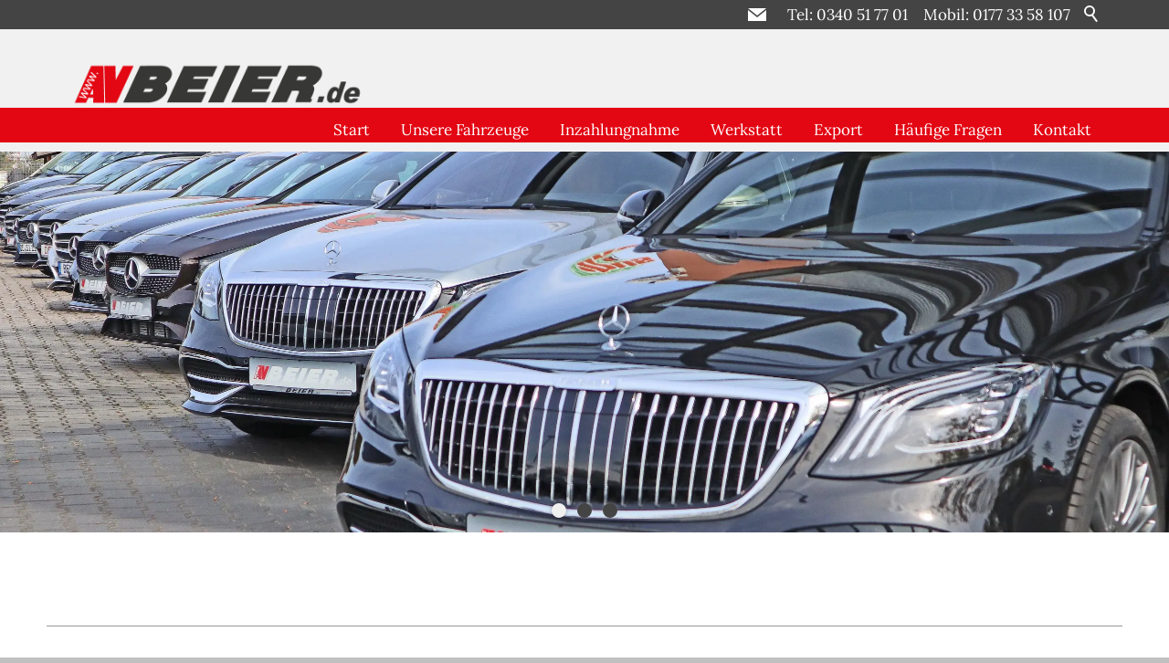

--- FILE ---
content_type: text/html; charset=utf-8
request_url: https://www.avbeier.de/
body_size: 14677
content:
<!DOCTYPE html>
<html lang="de" class="pagestatus-init no-js no-weditor scrolled-top page_var1 object-default project-avbeier subdir-avbeier navId-wNoNavpoint"><head><meta charset="UTF-8" /><title>Startseite AVBEIER.de Ihr Autohaus in Dessau</title><!--
      Diese Seite wurde mit Weblication® CMS erstellt.
      Weblication® ist ein Produkt der Scholl Communications AG in 77694 Kehl.
      Weitere Informationen finden Sie unter https://www.weblication.de bzw. https://scholl.de.
    --><meta name="Description" content="34 Jahre Erfahrung und Kompetenz im Automobilhandel - Ihr Autohaus in Dessau-Roßlau-Im Kerngeschäft des Kfz-Einzelhandels reicht unser Produktangebot vom verbrauchsoptimalen Kleinwagen bis hin zu Fahrzeugen der Luxusklasse."/><meta name="Keywords" content="Fahrzeug An- &amp; Verkauf ,Werkstatt,Vermietung, Autohandel, Gebrauchtwagen"/><meta name="Robots" content="index, noodp"/><meta name="viewport" content="width=device-width, initial-scale=1"/><meta name="Generator" content="Weblication® CMS"/><!--[if IE]><meta http-equiv="x-ua-compatible" content="IE=edge" /><![endif]--><meta name="format-detection" content="telephone=no"/><meta name="geo.placename" content="Schlagbreite 42a , 06842 Dessau-Rosslau"/><meta name="geo.position" content="51.8185;12.21677"/><link rel="icon" href="/avbeier-wGlobal/wGlobal/layout/images/site-icons/favicon-2.png"/><link rel="apple-touch-icon" href="/avbeier-wGlobal/wGlobal/layout/images/favicon.png"/><script>document.documentElement.className = document.documentElement.className.replace('no-js', 'js');wNavidStandard='wNoNavpoint';wProjectPath='/avbeier'; </script><style>@font-face{font-family:'Lora';font-style:normal;font-weight:400;src:local('Lora'), local('Lora'), url(/avbeier-wGlobal/wGlobal/layout/webfonts/lora/Lora-wght.ttf) format('truetype')}html.embedpage-body-open{overflow:hidden}html.ios .wLightbox .wLightboxOuter .wLightboxInner{-webkit-overflow-scrolling:touch}html:lang(en) .wReaderPanelEmbed .wButtonStartReading:before{content:'Read aloud'}html:lang(en) .wReaderPanelEmbed .wButtonStopReading:before{content:'Stop'}#blockHeader #scrollProgress{position:absolute}html{overflow-y:scroll;-webkit-text-size-adjust:100%;font-size:17px}html.zoom-l{font-size:22.1px}@media only screen and (min-width: 768px){html{font-size:17px}html.zoom-l{font-size:22.1px}}@media only screen and (min-width: 992px){html{font-size:17px}html.zoom-l{font-size:22.1px}}@media only screen and (min-width: 1200px){html{font-size:17px}html.zoom-l{font-size:22.1px}}body{margin:0;padding:0;font-family:'Lora', serif;font-size:1rem;line-height:150%;color:#2E2E2E;background:#C0C0C0;-webkit-tap-highlight-color:transparent}body.bodyBlank{background:none;background-color:transparent}@media only screen and (min-width: 992px){#blockPage{margin-top:0;margin-bottom:0}}#blockHeader{width:100%;padding:0;background:#F1F1F1;position:relative;z-index:1;position:fixed;z-index:100;top:0;transition:margin 0.3s ease-in-out,background 0.3s linear}#blockHeader #blockHeaderBefore{height:32px;width:100%;line-height:32px;color:#FFFFFF;background:#444444;padding:0}#blockHeader #blockHeaderBefore #blockHeaderBeforeInner{position:relative}#blockHeader #blockHeaderBefore #blockHeaderBeforeInner .wConfigMaskOpener{opacity:0.2;transition:opacity 0.2s linear}#blockHeader #blockHeaderBefore #blockHeaderBeforeInner .wConfigMaskOpener:hover{opacity:1}#blockHeader #blockHeaderBefore #searchBox{position:absolute}#blockHeader #blockHeaderBefore #searchBox .searchBoxContainer{display:block;position:relative;height:32px;width:32px}#blockHeader #blockHeaderBefore #searchBox .searchBoxContainer .searchBoxLabel{display:block}#blockHeader #blockHeaderBefore #searchBox .searchBoxContainer .searchBoxLabel > label{font-size:0;display:block}#blockHeader #blockHeaderBefore #searchBox .searchBoxContainer .searchBoxLabel > label:before{content:'';pointer-events:none;position:absolute;top:6px;left:7px;width:12px;height:12px;border:solid 2px #FFFFFF;border-radius:50%;z-index:11}#blockHeader #blockHeaderBefore #searchBox .searchBoxContainer .searchBoxLabel > label:after{content:'';pointer-events:none;position:absolute;top:5px;left:5px;width:9px;height:2px;background-color:#FFFFFF;transform:rotate(54deg);margin-top:14px;margin-left:9px;z-index:11}#blockHeader #blockHeaderBefore #searchBox .searchBoxContainer .searchBoxElement .searchTerm{position:absolute;cursor:pointer;z-index:10;top:2px;right:0;width:32px;height:28px;line-height:26px;margin:0;padding:0 4px;opacity:0;border:solid 1px #989898;transition:all 0.3s linear}#blockHeader #blockHeaderBefore #searchBox .searchBoxContainer .searchBoxElement .searchTerm:focus{width:120px;right:32px;opacity:1}#blockHeader #blockHeaderBefore #searchBox .searchBoxContainer .searchBoxElement #searchSuggestOuter{display:none}#blockHeader #blockHeaderBefore #searchBox .searchBoxContainer .searchBoxElement.hasFocus #searchSuggestOuter{display:block;position:absolute;top:29px;right:32px;z-index:20;background-color:#FFFFFF;color:#2E2E2E;border:solid 1px #989898}#blockHeader #blockHeaderBefore #searchBox .searchBoxContainer .searchBoxElement.hasFocus #searchSuggestOuter .searchSuggestEntry{padding:2px 6px;cursor:pointer}#blockHeader #blockHeaderBefore #searchBox .searchBoxContainer .searchBoxElement.hasFocus #searchSuggestOuter .searchSuggestEntry:first-child{padding:4px 6px 2px 6px}#blockHeader #blockHeaderBefore #searchBox .searchBoxContainer .searchBoxElement.hasFocus #searchSuggestOuter .searchSuggestEntry:last-child{padding:2px 6px 4px 6px}#blockHeader #blockHeaderBefore #searchBox .searchBoxContainer .searchBoxElement.hasFocus #searchSuggestOuter .searchSuggestEntry:hover{background-color:#F0F0F0}#blockHeader #blockHeaderBefore #searchBox .searchBoxContainer #searchSubmit{display:none}#blockHeader #blockHeaderBefore #searchBox{position:relative;float:right}#blockHeader #blockHeaderMain{height:48px}#blockHeader #blockHeaderMain #blockHeaderMainInner{max-width:1200px;position:relative;margin:0 auto}#blockHeader #blockHeaderMain #logo{position:absolute;z-index:2;margin:8px 0 0 1rem}#blockHeader #blockHeaderMain #logo > img, #blockHeader #blockHeaderMain #logo > svg{height:32px;width:auto;display:block}#blockHeader #blockHeaderMain #logo .logoImgFull{display:none}#blockHeader #blockHeaderMain #logo .logoImgOnScroll{display:none}#blockHeader #blockHeaderMain #blockHeaderMainContent{display:none}.scrolldirection-up #blockHeader{margin-top:0px;transition:margin 0.2s ease-in-out}.scrolldirection-down:not(.navmenu-open) #blockHeader{margin-top:-72px !important;transition:margin 1.2s ease-in-out}@media only screen and (max-width: 991px){#blockHeader #blockHeaderAfter #blockHeaderAfterInner{position:absolute;width:32px;height:32px;right:8px;top:40px}#blockHeader #blockHeaderAfter #blockHeaderAfterInner html.navmenu-open{overflow:hidden}#blockHeader #blockHeaderAfter #blockHeaderAfterInner #navigationMain{width:100%;position:relative}#blockHeader #blockHeaderAfter #blockHeaderAfterInner #navigationMain > nav{display:block;position:fixed;top:0;left:0;width:100vw;height:0;margin-bottom:1rem;padding:0 1rem;overflow:auto;background-color:#F0F0F0;transition:all 0.3s ease-in-out}.navmenu-open #blockHeader #blockHeaderAfter #blockHeaderAfterInner #navigationMain > nav{display:block;height:600px;height:calc(100vh - 80px)}#blockHeader #blockHeaderAfter #blockHeaderAfterInner #navigationMain ul{list-style-type:none;margin:0;padding:0}#blockHeader #blockHeaderAfter #blockHeaderAfterInner #navigationMain li{position:relative;display:block;margin:0;padding:0}#blockHeader #blockHeaderAfter #blockHeaderAfterInner #navigationMain li > a{display:block;text-decoration:none;text-align:left}#blockHeader #blockHeaderAfter #blockHeaderAfterInner #navigationMain li > ul{display:none}#blockHeader #blockHeaderAfter #blockHeaderAfterInner #navigationMain li.selected > ul, #blockHeader #blockHeaderAfter #blockHeaderAfterInner #navigationMain li.descendantSelected > ul{display:block}#blockHeader #blockHeaderAfter #blockHeaderAfterInner #navigationMain > nav > ul{max-width:1200px;margin:0 auto}#blockHeader #blockHeaderAfter #blockHeaderAfterInner #navigationMain > nav > ul > li > a{font-size:1.7rem;line-height:2.6rem;color:#E30613;background-color:transparent;padding:0.7rem 3rem 0.7rem 1rem}#blockHeader #blockHeaderAfter #blockHeaderAfterInner #navigationMain > nav > ul > li.selected > a, #blockHeader #blockHeaderAfter #blockHeaderAfterInner #navigationMain > nav > ul > li.descendantSelected > a{color:#E30613;background-color:transparent}#blockHeader #blockHeaderAfter #blockHeaderAfterInner #navigationMain > nav > ul > li:hover > a{color:#E30613;background-color:transparent}#blockHeader #blockHeaderAfter #blockHeaderAfterInner #navigationMain > nav > ul > li > a:active{color:#000000;background-color:rgba(0,0,0,0.05)}#blockHeader #blockHeaderAfter #blockHeaderAfterInner #navigationMain > nav > ul > li span.navpointToggler{position:absolute;cursor:pointer;right:0;top:0;width:32px;height:2.6rem;padding:0.7rem;padding-right:0;box-sizing:content-box}#blockHeader #blockHeaderAfter #blockHeaderAfterInner #navigationMain > nav > ul > li span.navpointToggler:before, #blockHeader #blockHeaderAfter #blockHeaderAfterInner #navigationMain > nav > ul > li span.navpointToggler:after{transition:all 0.3s ease-in-out;content:'';position:absolute;margin:21px 0 0 5px;display:block;width:14px;height:2px;background-color:#E30613;transform:rotate(40deg)}#blockHeader #blockHeaderAfter #blockHeaderAfterInner #navigationMain > nav > ul > li span.navpointToggler:after{margin:21px 0 0 15px;transform:rotate(-40deg)}#blockHeader #blockHeaderAfter #blockHeaderAfterInner #navigationMain > nav > ul > li span.navpointToggler.open:before{transform:rotate(-40deg)}#blockHeader #blockHeaderAfter #blockHeaderAfterInner #navigationMain > nav > ul > li span.navpointToggler.open:after{transform:rotate(40deg)}#blockHeader #blockHeaderAfter #blockHeaderAfterInner #navigationMain > nav > ul > li > ul > li > a{font-size:1.0rem;line-height:1.6rem;color:#E30613;background-color:transparent;padding:0.3rem 3rem 0.3rem 2rem}#blockHeader #blockHeaderAfter #blockHeaderAfterInner #navigationMain > nav > ul > li > ul > li.selected > a, #blockHeader #blockHeaderAfter #blockHeaderAfterInner #navigationMain > nav > ul > li > ul > li.descendantSelected > a{color:#E30613;background-color:transparent}#blockHeader #blockHeaderAfter #blockHeaderAfterInner #navigationMain > nav > ul > li > ul > li:hover > a{color:#E30613;background-color:transparent}#blockHeader #blockHeaderAfter #blockHeaderAfterInner #navigationMain > nav > ul > li > ul > li > a:active{color:#000000;background-color:rgba(0,0,0,0.05)}#blockHeader #blockHeaderAfter #blockHeaderAfterInner #navigationMain > nav > ul > li > ul > li span.navpointToggler{height:1.6rem;padding:0.3rem;padding-right:0}#blockHeader #blockHeaderAfter #blockHeaderAfterInner #navigationMain > nav > ul > li > ul > li > ul > li > a{font-size:0.8rem;line-height:1.2rem;color:#E30613;padding:0.2rem 3rem 0.2rem 3rem}#blockHeader #blockHeaderAfter #blockHeaderAfterInner #navigationMain > nav > ul > li > ul > li > ul > li.selected > a, #blockHeader #blockHeaderAfter #blockHeaderAfterInner #navigationMain > nav > ul > li > ul > li > ul > li.descendantSelected > a{color:#E30613;background-color:transparent}#blockHeader #blockHeaderAfter #blockHeaderAfterInner #navigationMain > nav > ul > li > ul > li > ul > li:hover > a{color:#E30613;background-color:transparent}#blockHeader #blockHeaderAfter #blockHeaderAfterInner #navigationMain > nav > ul > li > ul > li > ul > li > a:active{color:#000000;background-color:rgba(0,0,0,0.05)}#blockHeader #blockHeaderAfter #blockHeaderAfterInner #navigationMain > nav > ul > li > ul > li > ul > li span.navpointToggler{height:1.2rem;padding:0.2rem;padding-right:0}#blockHeader #blockHeaderAfter #blockHeaderAfterInner #navigationMain > nav > ul > li > ul > li > ul > li > ul > li > a{font-size:0.7rem;line-height:1.2rem;color:#E30613;padding:0.1rem 3rem 0.1rem 4rem}#blockHeader #blockHeaderAfter #blockHeaderAfterInner #navigationMain > nav > ul > li > ul > li > ul > li > ul > li.selected > a, #blockHeader #blockHeaderAfter #blockHeaderAfterInner #navigationMain > nav > ul > li > ul > li > ul > li > ul > li.descendantSelected > a{color:#E30613;background-color:transparent}#blockHeader #blockHeaderAfter #blockHeaderAfterInner #navigationMain > nav > ul > li > ul > li > ul > li > ul > li:hover > a{color:#E30613;background-color:transparent}#blockHeader #blockHeaderAfter #blockHeaderAfterInner #navigationMain > nav > ul > li > ul > li > ul > li > ul > li > a:active{color:#000000;background-color:rgba(0,0,0,0.05)}#blockHeader #blockHeaderAfter #blockHeaderAfterInner #navigationMain > nav > ul > li > ul > li > ul > li > ul > li span.navpointToggler{height:1.2rem;padding:0.2rem;padding-right:0}#blockHeader #blockHeaderAfter #blockHeaderAfterInner #navigationMain .navLevelEmbed{display:none}#blockHeader #blockHeaderAfter #blockHeaderAfterInner #navigationMain #navigationMainToggler{display:block;position:absolute;top:0;right:0;margin:0 0 0 0;cursor:pointer;width:32px;height:32px}#blockHeader #blockHeaderAfter #blockHeaderAfterInner #navigationMain #navigationMainToggler > div:first-child{display:none;padding:12px 38px 12px 16px;color:#E30613;text-decoration:none;font-size:1.7rem;text-transform:uppercase}#blockHeader #blockHeaderAfter #blockHeaderAfterInner #navigationMain #navigationMainToggler > div:last-child{position:relative;width:32px;height:32px}#blockHeader #blockHeaderAfter #blockHeaderAfterInner #navigationMain #navigationMainToggler > div:last-child:before{content:'';position:absolute;width:26px;height:11px;margin:6px 0 0 3px;border-top:solid 2px #000000;border-bottom:solid 2px #000000;transition:all 0.3s linear, border-color 0.3s 0.3s linear}#blockHeader #blockHeaderAfter #blockHeaderAfterInner #navigationMain #navigationMainToggler > div:last-child:after{content:'';position:absolute;width:26px;height:20px;margin:6px 0 0 3px;border-bottom:solid 2px #000000;transition:all 0.3s linear}#blockHeader #blockHeaderAfter #blockHeaderAfterInner #navigationMain #navigationMainToggler.open > div:last-child:before{transform:rotate(45deg);transform-origin:2px 5px;border-bottom-color:transparent;transition:all 0.3s linear, border-color 0.1s linear}#blockHeader #blockHeaderAfter #blockHeaderAfterInner #navigationMain #navigationMainToggler.open > div:last-child:after{transform:rotate(-45deg);transform-origin:2px 16px}#blockHeader #blockHeaderAfter #blockHeaderAfterInner #beButtonEditNavigation{right:32px}#blockHeader #blockHeaderAfter #blockHeaderAfterInner #beButtonEditNavigation .wglButtonCaption{display:none}#blockHeader #blockHeaderAfter #blockHeaderAfterInner nav{margin-top:80px}}@media only screen and (min-width: 576px){#blockHeader #blockHeaderMain #logo{margin:8px 0 0 1rem}}@media only screen and (min-width: 992px){#blockHeader #blockHeaderBefore{display:block;height:32px;line-height:32px;background:#444444;padding:0 4rem;float:none}#blockHeader #blockHeaderBefore:after{display:table;overflow:hidden;visibility:hidden;clear:both;content:"";height:0;font-size:0;line-height:0}#blockHeader #blockHeaderBefore #blockHeaderBeforeInner{position:relative;margin:0 auto;max-width:1200px}#blockHeader #blockHeaderAfter{display:block;height:38px;background:#E30613;padding:0 4rem}#blockHeader #blockHeaderAfter:after{display:table;overflow:hidden;visibility:hidden;clear:both;content:"";height:0;font-size:0;line-height:0}#blockHeader #blockHeaderAfter #blockHeaderAfterInner{position:relative;margin:0 auto;max-width:1200px}#blockHeader #blockHeaderAfter #blockHeaderAfterInner #navigationMainToggler{display:none}#blockHeader #blockHeaderAfter #blockHeaderAfterInner #navigationMain{background-color:#E30613;user-select:none;-webkit-user-select:none;-moz-user-select:none;-ms-user-select:none;width:100%}#blockHeader #blockHeaderAfter #blockHeaderAfterInner #navigationMain ul{list-style-type:none;margin:0;padding:0}#blockHeader #blockHeaderAfter #blockHeaderAfterInner #navigationMain span.navpointToggler{pointer-events:none}#blockHeader #blockHeaderAfter #blockHeaderAfterInner #navigationMain > nav li{display:block;margin:0;padding:0}#blockHeader #blockHeaderAfter #blockHeaderAfterInner #navigationMain > nav li > a{display:block;text-decoration:none}#blockHeader #blockHeaderAfter #blockHeaderAfterInner #navigationMain > nav li > span.navpointToggler{display:none}#blockHeader #blockHeaderAfter #blockHeaderAfterInner #navigationMain > nav li > ul{display:none;position:absolute;z-index:80}#blockHeader #blockHeaderAfter #blockHeaderAfterInner #navigationMain > nav > ul > li{float:left}#blockHeader #blockHeaderAfter #blockHeaderAfterInner #navigationMain > nav > ul > li[data-source='meta']{display:none}#blockHeader #blockHeaderAfter #blockHeaderAfterInner #navigationMain > nav > ul > li > a{font-family:inherit;font-size:1rem;color:#FFFFFF;background-color:transparent;padding:0rem 1rem;line-height:48px}#blockHeader #blockHeaderAfter #blockHeaderAfterInner #navigationMain > nav > ul > li.selected > a, #blockHeader #blockHeaderAfter #blockHeaderAfterInner #navigationMain > nav > ul > li.descendantSelected > a{color:#FFFFFF;background-color:transparent}#blockHeader #blockHeaderAfter #blockHeaderAfterInner #navigationMain > nav > ul > li:hover > a{color:#444444;background-color:transparent}#blockHeader #blockHeaderAfter #blockHeaderAfterInner #navigationMain > nav > ul > li > a:active{color:#444444;background-color:transparent}#blockHeader #blockHeaderAfter #blockHeaderAfterInner #navigationMain > nav > ul > li ul{width:280px;background-color:#E30613;border-style:solid;border-width:0px;border-color:#F0F0F0}#blockHeader #blockHeaderAfter #blockHeaderAfterInner #navigationMain > nav > ul > li ul > li{position:relative}#blockHeader #blockHeaderAfter #blockHeaderAfterInner #navigationMain > nav > ul > li ul > li > a{font-family:inherit;font-size:0.8rem;color:#444444;background-color:transparent;padding:0.5rem 1rem}#blockHeader #blockHeaderAfter #blockHeaderAfterInner #navigationMain > nav > ul > li ul > li.selected > a, #blockHeader #blockHeaderAfter #blockHeaderAfterInner #navigationMain > nav > ul > li ul > li.descendantSelected > a{color:#000000;background-color:transparent}#blockHeader #blockHeaderAfter #blockHeaderAfterInner #navigationMain > nav > ul > li ul > li:hover > a{color:#444444;background-color:rgba(0,0,0,0.02)}#blockHeader #blockHeaderAfter #blockHeaderAfterInner #navigationMain > nav > ul > li ul > li > a:active{color:#444444;background-color:rgba(0,0,0,0.05)}#blockHeader #blockHeaderAfter #blockHeaderAfterInner #navigationMain > nav > ul > li ul > li ul{top:-0px;right:calc(-100% - 2 * 0px);width:calc(100% + 1 * 0px)}#blockHeader #blockHeaderAfter #blockHeaderAfterInner #navigationMain > nav > ul > li ul > li ul > li{position:relative}#blockHeader #blockHeaderAfter #blockHeaderAfterInner #navigationMain > nav > ul > li ul > li ul > li > a{font-family:inherit;font-size:0.8rem;color:#444444;background-color:transparent;padding:0.5rem 1rem}#blockHeader #blockHeaderAfter #blockHeaderAfterInner #navigationMain > nav > ul > li ul > li ul > li.selected > a, #blockHeader #blockHeaderAfter #blockHeaderAfterInner #navigationMain > nav > ul > li ul > li ul > li.descendantSelected > a{color:#000000;background-color:transparent}#blockHeader #blockHeaderAfter #blockHeaderAfterInner #navigationMain > nav > ul > li ul > li ul > li:hover > a{color:#444444;background-color:rgba(0,0,0,0.02)}#blockHeader #blockHeaderAfter #blockHeaderAfterInner #navigationMain > nav > ul > li ul > li ul > li > a:active{color:#444444;background-color:rgba(0,0,0,0.05)}#blockHeader #blockHeaderAfter #blockHeaderAfterInner #navigationMain > nav > ul > li ul > li ul > li ul{top:-0px;right:calc(-100% - 2 * 0px);width:calc(100% + 1 * 0px)}#blockHeader #blockHeaderAfter #blockHeaderAfterInner #navigationMain > nav > ul > li ul > li ul > li ul > li{position:relative}#blockHeader #blockHeaderAfter #blockHeaderAfterInner #navigationMain > nav > ul > li ul > li ul > li ul > li > a{font-family:inherit;font-size:0.8rem;color:#444444;background-color:transparent;padding:0.5rem 1rem}#blockHeader #blockHeaderAfter #blockHeaderAfterInner #navigationMain > nav > ul > li ul > li ul > li ul > li.selected > a, #blockHeader #blockHeaderAfter #blockHeaderAfterInner #navigationMain > nav > ul > li ul > li ul > li ul > li.descendantSelected > a{color:#000000;background-color:transparent}#blockHeader #blockHeaderAfter #blockHeaderAfterInner #navigationMain > nav > ul > li ul > li ul > li ul > li:hover > a{color:#444444;background-color:rgba(0,0,0,0.02)}#blockHeader #blockHeaderAfter #blockHeaderAfterInner #navigationMain > nav > ul > li ul > li ul > li ul > li > a:active{color:#444444;background-color:rgba(0,0,0,0.05)}#blockHeader #blockHeaderAfter #blockHeaderAfterInner #navigationMain > nav > ul > li ul > li ul > li ul > li:hover > ul{display:block}#blockHeader #blockHeaderAfter #blockHeaderAfterInner #navigationMain > nav > ul > li ul > li ul > li ul > li.childs.open > .navpointToggler{display:block}#blockHeader #blockHeaderAfter #blockHeaderAfterInner #navigationMain > nav > ul > li ul > li ul > li:hover > ul{display:block}#blockHeader #blockHeaderAfter #blockHeaderAfterInner #navigationMain > nav > ul > li ul > li ul > li.childs.open > .navpointToggler{display:block}#blockHeader #blockHeaderAfter #blockHeaderAfterInner #navigationMain > nav > ul > li ul > li:hover > ul{display:block}#blockHeader #blockHeaderAfter #blockHeaderAfterInner #navigationMain > nav > ul > li ul > li.childs.open > .navpointToggler{display:block}#blockHeader #blockHeaderAfter #blockHeaderAfterInner #navigationMain > nav > ul > li ul.subleftside > li > ul{right:100%}#blockHeader #blockHeaderAfter #blockHeaderAfterInner #navigationMain > nav > ul > li ul.subleftside li.childs > a{padding-left:32px}html:not([data-navigationlayeropentype='click']) #blockHeader #blockHeaderAfter #blockHeaderAfterInner #navigationMain > nav > ul > li:not(.hasMegaDropdown):hover > ul{display:block}html[data-navigationlayeropentype='click'] #blockHeader #blockHeaderAfter #blockHeaderAfterInner #navigationMain > nav > ul > li.clicked:not(.hasMegaDropdown) > ul{display:block}#blockHeader #blockHeaderAfter #blockHeaderAfterInner #navigationMain .navpointToggler{position:absolute;display:block;right:0;top:9px;width:32px;height:24px;cursor:pointer}#blockHeader #blockHeaderAfter #blockHeaderAfterInner #navigationMain .navpointToggler:before, #blockHeader #blockHeaderAfter #blockHeaderAfterInner #navigationMain .navpointToggler:after{content:'';position:absolute;display:block;width:9px;height:1px;margin:9px 0 0 12px;background-color:#444444;transform:rotate(50deg)}#blockHeader #blockHeaderAfter #blockHeaderAfterInner #navigationMain .navpointToggler:after{margin:15px 0 0 12px;transform:rotate(-50deg)}#blockHeader #blockHeaderAfter #blockHeaderAfterInner #navigationMain .subleftside > li > .navpointToggler{right:auto;left:0}#blockHeader #blockHeaderAfter #blockHeaderAfterInner #navigationMain .subleftside > li > .navpointToggler:before{transform:rotate(-50deg)}#blockHeader #blockHeaderAfter #blockHeaderAfterInner #navigationMain .subleftside > li > .navpointToggler:after{transform:rotate(50deg)}#blockHeader #blockHeaderAfter #blockHeaderAfterInner #navigationMain .navLevelEmbed{display:none;position:absolute;z-index:101;width:100%;max-height:calc(100vh - 48px - 36px);left:0;margin:0;padding:40px 40px 40px 40px;overflow:auto;background-color:#F0F0F0;border-style:solid;border-width:0px;border-color:#F0F0F0;color:#2E2E2E}#blockHeader #blockHeaderAfter #blockHeaderAfterInner #navigationMain .navLevelEmbed .elementSection, #blockHeader #blockHeaderAfter #blockHeaderAfterInner #navigationMain .navLevelEmbed .elementSectionObjectContactPerson{padding:0 !important}#blockHeader #blockHeaderAfter #blockHeaderAfterInner #navigationMain > nav > ul{float:right}#blockHeader #blockHeaderMain{height:86px;padding:0 4rem}#blockHeader #blockHeaderMain #logo{margin:8px 0 0 0;margin-top:24px}#blockHeader #blockHeaderMain #logo .logoImg{display:none}#blockHeader #blockHeaderMain #logo .logoImgFull{display:block}#blockHeader #blockHeaderMain #logo .logoImgOnScroll{display:none}#blockHeader #blockHeaderMain #logo > img, #blockHeader #blockHeaderMain #logo > svg{display:block;height:70px}#blockHeader #blockHeaderMain #blockHeaderMainContent{display:block;position:absolute;top:27px;right:0;right:0}}@media only screen and (min-width: 992px){.scrolldirection-down:not(.navmenu-open) #blockHeader{margin-top:-148px !important}}#blockBody{background:#FFFFFF;margin:0 auto;padding-top:80px}@media only screen and (min-width: 992px){#blockBody{padding-top:156px}}#blockBodyBefore{position:relative}#blockMain{position:relative;margin:0 auto;max-width:100%}#blockContent{display:block;position:relative;background:#FFFFFF}#blockContent > div > .elementContent, #blockContent > div > .elementText, #blockContent > div > .elementHeadline, #blockContent > div > .elementBox, #blockContent > div > div.wWebtagGroup > div > div > div > .elementContent, #blockContent > div > div.wWebtagGroup > div > div > div > .elementText, #blockContent > div > div.wWebtagGroup > div > div > div > .elementHeadline, #blockContent > div > div.wWebtagGroup > div > div > div > .elementBox{margin-left:20px;margin-right:20px}@media only screen and (min-width: 992px){#blockContent > div > .elementContent, #blockContent > div > .elementText, #blockContent > div > .elementHeadline, #blockContent > div > .elementBox, #blockContent > div > div.wWebtagGroup > div > div > div > .elementContent, #blockContent > div > div.wWebtagGroup > div > div > div > .elementText, #blockContent > div > div.wWebtagGroup > div > div > div > .elementHeadline, #blockContent > div > div.wWebtagGroup > div > div > div > .elementBox{max-width:960px;margin-left:auto;margin-right:auto}}.object-singlepage #blockHeader{background-color:#F0F0F0}.page_var1 #navigationBreadcrumb{display:none}.page_var1 #blockMain{max-width:100%;margin:0 auto}.page_var400 #blockHeader{max-width:none;z-index:3}.scrolled-top.page_var400 #blockHeader{background-color:transparent}.page_var400 #blockHeader #blockHeaderBefore{display:none}.scrolldirection-up.page_var400 #blockHeader{background:#F1F1F1;margin-top:0px;transition:margin 0.2s ease-in-out, background 0.2s ease-in-out}.scrolldirection-down.page_var400 #blockHeader{background:#F1F1F1;margin-top:-48px !important;transition:margin 1.2s ease-in-out, background 0.4s ease-in-out}.page_var400.weditor #blockHeader{position:relative}@media only screen and (min-width: 992px){.scrolldirection-down.page_var400 #blockHeader{margin-top:-86px !important}}.page_var500 #blockHeader{max-width:none;z-index:3}.scrolled-top.page_var500 #blockHeader{background-color:transparent}.page_var500 #blockHeader #blockHeaderBefore{display:none}.page_var500 #blockHeader #navigationMain{display:none}.scrolldirection-up.page_var500 #blockHeader{background:#F1F1F1;margin-top:0px;transition:margin 0.2s ease-in-out, background 0.2s ease-in-out}.scrolldirection-down.page_var500 #blockHeader{background:#F1F1F1;margin-top:-48px !important;transition:margin 1.2s ease-in-out, background 0.4s ease-in-out}.page_var500.weditor #blockHeader{position:relative}@media only screen and (min-width: 992px){.scrolldirection-down.page_var500 #blockHeader{margin-top:-86px !important}}.page_var730 #blockHeader{display:none}.page_var740 #blockHeader{display:none}.elementContainerStandard:after, .elementBox > .boxInner:after, #blockMain:after, #blockBody:after, #blockHeader:after{display:table;overflow:hidden;visibility:hidden;clear:both;content:".";height:0;font-size:0;line-height:0}picture{line-height:0}picture img{max-width:100%}picture[data-lazyloading='1'] img.wglLazyLoadInit{background:transparent}html{box-sizing:border-box}*, *:before, *:after{box-sizing:inherit}img .picture{margin:0;height:auto;max-width:100%;vertical-align:bottom}img .pictureLeft{float:left;margin:0 24px 10px 0;height:auto;max-width:100%;vertical-align:bottom}img .pictureCenter{margin:0 24px 4px 0;height:auto;max-width:100%;vertical-align:bottom}img .pictureRight{float:right;margin:0 0 4px 24px;height:auto;max-width:100%;vertical-align:bottom}p{margin:0 0 1rem 0}.alignJustify{text-align:justify}ul{margin:0;padding:0;list-style:none}ol, ul{margin:0;padding:0}li{margin:0;padding:0}dt, dd{margin:0;padding:0}hr{margin:0 0 10px 0;border-color:#989898;border-style:solid none none none;height:0px}acronym, abbr{border-bottom:dotted 2px #242424}blockquote{border-left:solid 4px #989898;padding-left:1rem}sup{font-size:70% !important;line-height:0 !important;vertical-align:super}a{text-decoration:underline;color:#242424}a > span{color:inherit !important}a.downloadIcon > span:first-child, a.iconUrl > span, a.intern:before, a.extern:before, a.box:before, a.boxPicture:before, a.download:before, a.pdf:before, a.doc:before, a.xls:before, a.audio:before, a.video:before, a.next:before, a.back:before, a.wpst:before, a.mail:before, a.wpst:before, span.phone:before, a.phone:before, span.fax:before, a.fax:before, span.mobile:before, a.mobile:before, a.maps:before, a.rss:before, a.vcf:before, a.ical:before{content:'';display:inline-block;outline:none;margin:4px 5px 0 0;width:16px;height:16px;vertical-align:top;background-position:0 0;background-repeat:no-repeat;flex:none}a.next > span, a.intern > span, a.extern > span, a.box > span, a.boxPicture > span, a.download > span, a.pdf > span, a.doc > span, a.xls > span, a.audio > span, a.video > span, a.next > span, a.back > span, a.wpst > span, a.mail > span, a.wpst > span, span.phone > span, a.phone > span, span.fax > span, a.fax > span, span.mobile > span, a.mobile > span, a.maps > span, a.rss > span, a.vcf > span, a.ical > span{display:inline-block;text-decoration:inherit;color:inherit;font:inherit;max-width:calc(100% - 20px)}body a.intern:before{background-image:url("/avbeier-wGlobal/wGlobal/layout/images/links/optimized/intern@stroke(000000).svg")}body a.extern:before{background-image:url("/avbeier-wGlobal/wGlobal/layout/images/links/optimized/extern@stroke(000000).svg")}body a.box:before{background-image:url("/avbeier-wGlobal/wGlobal/layout/images/links/optimized/box@stroke(000000).svg")}body a.boxPicture:before{background-image:url("/avbeier-wGlobal/wGlobal/layout/images/links/optimized/box@stroke(000000).svg")}body a.download:before{background-image:url("/avbeier-wGlobal/wGlobal/layout/images/links/optimized/download@stroke(000000).svg")}body a.pdf:before{background-image:url("/avbeier-wGlobal/wGlobal/layout/images/links/optimized/pdf@stroke(000000).svg")}body a.doc:before{background-image:url("/avbeier-wGlobal/wGlobal/layout/images/links/optimized/doc@stroke(000000).svg")}body a.xls:before{background-image:url("/avbeier-wGlobal/wGlobal/layout/images/links/optimized/xls@stroke(000000).svg")}body a.audio:before{background-image:url("/avbeier-wGlobal/wGlobal/layout/images/links/optimized/audio@stroke(000000).svg")}body a.video:before{background-image:url("/avbeier-wGlobal/wGlobal/layout/images/links/optimized/video@stroke(000000).svg")}body a.next:before{background-image:url("/avbeier-wGlobal/wGlobal/layout/images/links/optimized/next@stroke(000000).svg")}body a.back:before{background-image:url("/avbeier-wGlobal/wGlobal/layout/images/links/optimized/back@stroke(000000).svg")}body a.wpst:before, body a.mail:before, body a.wpst:before{background-image:url("/avbeier-wGlobal/wGlobal/layout/images/links/optimized/mail@stroke(000000).svg")}body span.phone:before, body a.phone:before{background-image:url("/avbeier-wGlobal/wGlobal/layout/images/links/optimized/phone@stroke(000000).svg")}body span.fax:before, body a.fax:before{background-image:url("/avbeier-wGlobal/wGlobal/layout/images/links/optimized/fax@stroke(000000).svg")}body span.mobile:before, body a.mobile:before{background-image:url("/avbeier-wGlobal/wGlobal/layout/images/links/optimized/mobile@stroke(000000).svg")}body a.maps:before{background-image:url("/avbeier-wGlobal/wGlobal/layout/images/links/optimized/maps@stroke(000000).svg")}body a.rss:before{background-image:url("/avbeier-wGlobal/wGlobal/layout/images/links/rss.svg")}body a.vcf:before{background-image:url("/avbeier-wGlobal/wGlobal/layout/images/links/optimized/vcf@stroke(000000).svg")}body a.ical:before{background-image:url("/avbeier-wGlobal/wGlobal/layout/images/links/optimized/ical@stroke(000000).svg")}a.downloadIcon{background-image:none !important}a.downloadIcon.downloadIcon:before{display:none}a.phone[href=''], a.phone[href='#'], a.phone:not([href]), a.fax[href=''], a.fax[href='#'], a.fax:not([href]), a.mobile[href=''], a.mobile[href='#'], a.mobile:not([href]){pointer-events:none;cursor:text;text-decoration:none;color:#2E2E2E}a:hover{text-decoration:none;color:rgba(0,0,0,0.8)}.listBannerSliderInfolayer_var28 .listEntry .listEntryInfoLayerInner .listEntryLink > *{display:inline-block;text-decoration:none;padding:3px 12px;color:#FFFFFF;background-color:transparent;border:solid 1px #FFFFFF;border-radius:5px}.listBannerSliderInfolayer_var28 .listEntry .listEntryInfoLayerInner .listEntryLink > *:before{transform:scale(1.2);margin-right:8px}.listBannerSliderInfolayer_var28 .listEntry .listEntryInfoLayerInner .listEntryLink > *:hover{color:#FFFFFF;background-color:transparent;border:solid 1px #FFFFFF}.listBannerSliderInfolayer_var28 .listEntry .listEntryInfoLayerInner .listEntryLink > *:active{color:#FFFFFF;background-color:transparent;border:solid 1px #FFFFFF}form .hidden{display:none}input{font:inherit;line-height:2rem;height:2rem;padding:0 0.5rem;margin:0;border:1px solid #989898;background-color:#FFFFFF}select{font:inherit;padding:0;margin:0;border:1px solid #989898;background-color:#FFFFFF}textarea{font:inherit;padding:0;margin:0;border:1px solid #989898}input[type="radio"]{border:none;background-color:transparent;height:auto}input[type="checkbox"]{border:none;background-color:transparent;height:auto}input[type="file"]{padding:0 !important;border:none}input.wglDatepicker{cursor:pointer;width:160px;padding:0 0.5rem;background-image:url("/avbeier-wGlobal/wGlobal/layout/images/icons/optimized/calendar@stroke(bbbbbb).svg");background-size:16px;background-repeat:no-repeat;background-position:right 5px center}input:focus, select:focus, textarea:focus{outline:none;border:solid 1px #959595}button{cursor:pointer;font:inherit;font-weight:normal;color:#FFFFFF;background-color:#242424;border:solid 1px #242424;border-color:#242424;margin:0 0.3rem 0 0;border-radius:5px;height:2rem;padding:0 1rem}button:hover{color:#FFFFFF;background-color:rgba(36,36,36,0.8);border-color:rgba(36,36,36,0.8)}button:active{color:#FFFFFF;background-color:rgba(36,36,36,0.6);border-color:rgba(36,36,36,0.6)}button.buttonReset{color:#242424;background-color:transparent}button.buttonReset:hover{color:#FFFFFF;background-color:rgba(36,36,36,0.8);border-color:rgba(36,36,36,0.8)}button.buttonReset:active{color:#FFFFFF;background-color:rgba(36,36,36,0.6);border-color:rgba(36,36,36,0.6)}input[type="text"] + button{margin-left:0.5rem}.wglFormElement{margin-bottom:0.6rem}.wglFormRow:last-child > .wglFormElement{margin-bottom:0}.wglIsInvalid{background-color:rgba(251,0,8,0.3)}.wglInfoAlreadyUploaded{padding:4px 0 4px 0}.wglInfoAlreadyUploadedText{display:block;color:#2E2E2E;font-weight:bold}.wglInfoAlreadyUploadedFilename{display:block;color:#2E2E2E}.wglCaptcha{padding-bottom:3px}.wglCaptcha .textInfo{clear:both;padding:10px 0}.wglCaptchaArithmeticQuestion{padding:2px 4px 2px 2px}.wglRadioFloat{padding:0 0 0 0.5%;float:left}.wglRadioFloat label{margin:0;float:left;padding:0.3rem 0.3rem !important;line-height:1.4rem}.wglRadioFloat input{margin:0;float:left;margin-right:4px;background-color:transparent}.wglRadio{display:flex;clear:left;padding:2px 0 2px 0.5%;overflow:hidden}.wglRadio label{margin:0;float:left;padding:0.3rem 0.3rem !important;line-height:1.4rem;flex:1}.wglRadio input{margin:0;float:left;margin-right:4px;background-color:transparent;flex:none}.wglRadio input[type="text"]{margin:0 0 0 4px}.wglCheckbox{display:block;clear:left;padding:2px 0 2px 0.5%;overflow:hidden;display:flex}.wglCheckbox label{margin:0;float:left;padding:0.3rem 0.3rem !important;line-height:1.4rem;flex:1}.wglCheckbox input{margin:0;float:left;margin-right:4px;background-color:transparent;flex:none}.wglCheckbox input[type="text"]{margin:0 0 0 4px}.wglCheckboxFloat{margin:0 2px 0 0}.wglCheckboxFloat label{float:left;padding:0 4px 0 4px}.wglCheckboxFloat input{margin:0;float:left;margin-right:4px;background-color:transparent}.wglInputTimeAfterDate{margin-left:4px;width:48px}.wglUploaderForm{border:0;width:100%;height:184px;border:1px solid #989898}label.XS, input.XS, textarea.XS, select.XS{width:14%;margin:0 0 0 1%}label.XS:first-child, input.XS:first-child, textarea.XS:first-child, select.XS:first-child{width:15%;margin-left:0}label.S, input.S, textarea.S, select.S{width:29%;margin:0 0 0 1%}label.S:first-child, input.S:first-child, textarea.S:first-child, select.S:first-child{width:30%;margin-left:0}label.M, input.M, textarea.M, select.M{width:49%;margin:0 0 0 1%}label.M:first-child, input.M:first-child, textarea.M:first-child, select.M:first-child{width:50%;margin-left:0}label.L, input.L, textarea.L, select.L{width:69%;margin:0 0 0 1%}label.L:first-child, input.L:first-child, textarea.L:first-child, select.L:first-child{width:70%;margin-left:0}label.XL, input.XL, textarea.XL, select.XL{width:84%;margin:0 0 0 1%}label.XL:first-child, input.XL:first-child, textarea.XL:first-child, select.XL:first-child{width:85%;margin-left:0}label.XXL, input.XXL, textarea.XXL, select.XXL{width:99%;margin:0 0 0 1%}label.XXL:first-child, input.XXL:first-child, textarea.XXL:first-child, select.XXL:first-child{width:100%;margin-left:0}.wglFormStatusSubmitedx button{pointer-events:none;cursor:default;opacity:0.2;transition:all 0.3s linear}.wglLightbox{cursor:pointer}.wglMaximized .pictureZoomer{transform:rotate(45deg)}.wglContainerInsideTopOnScroll{position:fixed;z-index:10;top:0;width:100%}.wglMaximizer{cursor:pointer}.wglErrorMessage{color:#FB0008;display:block}.wglHighlightWord{background:#ffff00}.elementContent, .elementText, .elementHeadline, .elementBox{margin-bottom:2rem}.elementBox{position:relative;display:block}.elementBox > .boxInner{position:relative}.elementBox > .boxInner > *:last-child{margin-bottom:0}.no-weditor .elementBoxPosition_var271{pointer-events:none}.elementBoxHeight_var0{height:auto}.elementBoxPadding_var0{padding:0}.no-weditor .elementBoxHover_var10:hover{transform:scale(1.1)}.elementContainerStandard{margin-bottom:2rem;clear:both}.elementContainerStandard > .col{float:left;width:100%;margin-bottom:2rem}.elementContainerStandard > .col:last-child{margin-bottom:0}.elementContainerStandard > .col > *{margin:0}.elementContainerStandard > .col > * > div:last-child{margin-bottom:0}@media only screen and (min-width: 768px){.elementContainerStandardColumns_var333333{margin-left:-8px;margin-right:-8px}.elementContainerStandardColumns_var333333 > .col{padding:0 8px}.elementContainerStandardColumns_var333333 > .col1, .elementContainerStandardColumns_var333333 > .col2{width:50%}.elementContainerStandardColumns_var333333 > .col3{width:50%;margin-bottom:0}}@media only screen and (min-width: 992px){.elementContainerStandardColumns_var333333{margin-left:-16px;margin-right:-16px}.elementContainerStandardColumns_var333333 > .col{padding:0 16px;width:33.33%;margin-bottom:0}}.elementDataFragment{position:relative}.elementDataFragment_var330{position:relative;float:right;padding:0 0.5rem}.elementDataFragment_var330 a{color:inherit;text-decoration:none}.no-weditor .elementDataFragment_var520{opacity:0}.no-js .elementForm dl.form .wglHideConditionalFormdata, .no-js .elementForm div.form .wglHideConditionalFormdata{pointer-events:auto;height:auto;opacity:1}h1{font-size:1.8rem;font-family:inherit;line-height:110%;font-weight:normal;color:#E30613;margin:0;padding:2.25rem 0 1.2rem 0}h1 *{color:#E30613}h2{font-size:1.7rem;font-family:inherit;line-height:120%;font-weight:normal;color:#E30613;margin:0;padding:1.6rem 0 1rem 0}h2 *{color:#E30613}h3, .h3{font-size:1.4rem;font-family:inherit;line-height:130%;font-weight:normal;color:#E30613;margin:0;padding:1rem 0 0.8rem 0}h3 *, .h3 *{color:#E30613}h4{font-size:1.2rem;font-family:inherit;line-height:130%;font-weight:normal;color:#262626;margin:0;padding:0.8rem 0 0.6rem 0}h4 *{color:#262626}h5{font-size:1.1rem;font-family:inherit;line-height:130%;font-weight:normal;color:#262626;margin:0;padding:0.7rem 0 0.6rem 0}h5 *{color:#262626}h6{font-size:1rem;font-family:inherit;line-height:130%;font-weight:normal;color:#262626;margin:0;padding:0.6rem 0 0.6rem 0}h6 *{color:#262626}@media only screen and (min-width: 768px){h1{font-size:2.6rem;font-family:inherit;line-height:110%;font-weight:normal;color:#E30613;margin:0;padding:2.25rem 0 1.2rem 0}h2{font-size:2.1rem;font-family:inherit;line-height:120%;font-weight:normal;color:#E30613;margin:0;padding:1.6rem 0 1rem 0}h3, .h3{font-size:1.7rem;font-family:inherit;line-height:130%;font-weight:normal;color:#E30613;margin:0;padding:1.0rem 0 0.8rem 0}h4{font-size:1.3rem;font-family:inherit;line-height:130%;font-weight:normal;color:#262626;margin:0;padding:0.8rem 0 0.6rem 0}h5{font-size:1.1rem;font-family:inherit;line-height:130%;font-weight:normal;color:#262626;margin:0;padding:0.7rem 0 0.6rem 0}h6{font-size:1rem;font-family:inherit;line-height:130%;font-weight:normal;color:#262626;margin:0;padding:0.6rem 0 0.6rem 0}}.elementHeadline + .elementContainerStandard, .elementHeadline + .elementPicture, .elementHeadline + .elementList, .elementHeadline + .elementBox, .elementHeadline + .elementTabContainer, .elementHeadline + .elementAccordion, .elementHeadline + .elementTable{margin-top:1rem}.elementHeadline{position:static;margin:0 auto;font-weight:normal}.no-weditor .elementHeadline:last-child > h1, .no-weditor .elementHeadline:last-child > h2, .no-weditor .elementHeadline:last-child > h3, .no-weditor .elementHeadline:last-child > h4, .no-weditor .elementHeadline:last-child > h5, .no-weditor .elementHeadline:last-child > h6{padding-bottom:0}.elementHeadline:first-child > *{padding-top:0}.elementText + .elementHeadline{margin-top:-1rem}.elementHeadline + .elementHeadline > h1, .elementHeadline + .elementHeadline > h2, .elementHeadline + .elementHeadline > h3, .elementHeadline + .elementHeadline > h4, .elementHeadline + .elementHeadline > h5, .elementHeadline + .elementHeadline > h6, .elementHeadline + .elementHeadline > .h3{padding-top:0}.elementHeadline p{margin:0}.elementHeadline_var0{margin-left:auto;margin-right:auto}.elementHeadlineAlign_var0{text-align:left}.elementHeadlineAlign_var30{text-align:center}.elementHeadlineColor_var30 *{color:rgba(0,0,0,0.5)}.elementHeadlineColor_var30 * strong{font-weight:normal;color:#2E2E2E}.elementHr{position:relative;margin-bottom:2rem}.elementHr_var0 hr{height:1px;border:none;background-color:#989898}.no-weditor .elementImageMapSize_var121 .imageMap{height:30vh;width:60vh;margin:0 auto}.no-weditor .elementImageMapSize_var121 .imageMapInner, .no-weditor .elementImageMapSize_var121 .imageMapPicture picture, .no-weditor .elementImageMapSize_var121 .imageMapPicture img{display:block;width:100%;height:100%}@media only screen and (min-width: 576px){.no-weditor .elementImageMapSize_var121 .imageMap{height:50vh;width:100vh}}@media only screen and (min-width: 768px){.no-weditor .elementImageMapSize_var121 .imageMap{height:100vh;width:200vh}}.elementText + .elementLink, .elementText + .elementObjectContactPerson .elementObjectContactPersonData .elementObjectContactPersonVcard{margin-top:-1rem}.elementSection{clear:both;margin:0 0 0 0;padding:2rem 1rem;position:relative}.elementSection > .sectionInner{position:relative;max-width:1200px;margin:0 auto;padding:0}.elementSection > .sectionInner > *:last-child{margin-bottom:0}.elementSection > .sectionInner .elementIncludeContentPage > *:last-child{margin-bottom:0}.elementSection:after{display:table;overflow:hidden;visibility:hidden;clear:both;content:"";height:0;font-size:0;line-height:0}@media only screen and (min-width: 576px){.elementSection{padding:2rem 2rem}}@media only screen and (min-width: 992px){.elementSection{padding:6rem 4rem}}.elementSectionInnerWidth_var80{padding-left:3rem;padding-right:3rem}.no-weditor .elementSectionInnerWidth_var80{overflow:hidden}.elementSectionInnerWidth_var80 > .sectionInner, .elementSectionInnerWidth_var80 .elementSectionOpenerInner{max-width:1200px}.elementSectionInnerWidth_var100{padding-left:0;padding-right:0}.no-weditor .elementSectionInnerWidth_var100{overflow:hidden}.elementSectionInnerWidth_var100 > .sectionInner, .elementSectionInnerWidth_var100 .elementSectionOpenerInner{max-width:2560px}.no-weditor .elementSectionInnerWidth_var90{overflow:hidden}.no-weditor .elementSectionInnerHeight_var85{overflow:hidden}.no-weditor .elementSectionInnerHeight_var80{overflow:hidden}.elementSectionPadding_var10{padding:0}.no-weditor .elementSectionOpenClose_var21 .elementSectionOpener{display:none}@media only screen and (max-width: 767px){.no-weditor .elementSectionOpenClose_var21{cursor:pointer;transition:all 0.3s ease-in-out}.no-weditor .elementSectionOpenClose_var21:before{content:'';display:block;height:48px}.no-weditor .elementSectionOpenClose_var21 .elementSectionOpener{display:block;position:absolute;z-index:1;top:0;right:0;height:48px;width:100%;padding:0 1rem;line-height:48px;background:#FFFFFF;border-bottom:solid 1px #989898;transition:all 0.3s ease-in-out}.no-weditor .elementSectionOpenClose_var21 .elementSectionOpener .elementSectionOpenerInner{margin:0 auto;position:relative}.no-weditor .elementSectionOpenClose_var21 .elementSectionOpener .elementSectionOpenerCaption{font-size:1.4rem;font-weight:bold;color:#2E2E2E}.no-weditor .elementSectionOpenClose_var21 .elementSectionOpener .elementSectionOpenerIcon{display:block;position:absolute;right:8px;top:8px;width:32px;height:32px}.no-weditor .elementSectionOpenClose_var21 .elementSectionOpener .elementSectionOpenerIcon:before, .no-weditor .elementSectionOpenClose_var21 .elementSectionOpener .elementSectionOpenerIcon:after{transition:all 0.3s ease-in-out;content:'';position:absolute;margin:16px 0 0 6px;display:block;width:12px;height:2px;background-color:#2E2E2E;transform:rotate(40deg)}.no-weditor .elementSectionOpenClose_var21 .elementSectionOpener .elementSectionOpenerIcon:after{margin:16px 0 0 14px;transform:rotate(-40deg)}.no-weditor .elementSectionOpenClose_var21:not(.open){max-height:48px;position:relative;overflow:hidden;padding-top:0;padding-bottom:0}.no-weditor .elementSectionOpenClose_var21.open:before{height:0;transition:height 0.3s ease-in-out}.no-weditor .elementSectionOpenClose_var21.open .elementSectionOpener{background:transparent;border-bottom:none;transition:none}.no-weditor .elementSectionOpenClose_var21.open .elementSectionOpener .elementSectionOpenerCaption{display:none}.no-weditor .elementSectionOpenClose_var21.open .elementSectionOpener .elementSectionOpenerIcon:before{transform:rotate(-40deg)}.no-weditor .elementSectionOpenClose_var21.open .elementSectionOpener .elementSectionOpenerIcon:after{transform:rotate(40deg)}}.no-weditor .elementSectionOpenClose_var20 .elementSectionOpener{display:none}@media only screen and (max-width: 767px){.no-weditor .elementSectionOpenClose_var20{cursor:pointer;transition:all 0.3s ease-in-out}.no-weditor .elementSectionOpenClose_var20:before{content:'';display:block;height:48px}.no-weditor .elementSectionOpenClose_var20 .elementSectionOpener{display:block;position:absolute;z-index:1;top:0;right:0;height:48px;width:100%;padding:0 1rem;line-height:48px;background:#FFFFFF;border-bottom:solid 1px #989898;transition:all 0.3s ease-in-out}.no-weditor .elementSectionOpenClose_var20 .elementSectionOpener .elementSectionOpenerInner{margin:0 auto;position:relative}.no-weditor .elementSectionOpenClose_var20 .elementSectionOpener .elementSectionOpenerCaption{font-size:1.4rem;font-weight:bold;color:#2E2E2E}.no-weditor .elementSectionOpenClose_var20 .elementSectionOpener .elementSectionOpenerIcon{display:block;position:absolute;right:8px;top:8px;width:32px;height:32px}.no-weditor .elementSectionOpenClose_var20 .elementSectionOpener .elementSectionOpenerIcon:before, .no-weditor .elementSectionOpenClose_var20 .elementSectionOpener .elementSectionOpenerIcon:after{transition:all 0.3s ease-in-out;content:'';position:absolute;margin:16px 0 0 6px;display:block;width:12px;height:2px;background-color:#2E2E2E;transform:rotate(40deg)}.no-weditor .elementSectionOpenClose_var20 .elementSectionOpener .elementSectionOpenerIcon:after{margin:16px 0 0 14px;transform:rotate(-40deg)}.no-weditor .elementSectionOpenClose_var20:not(.open){max-height:48px;position:relative;overflow:hidden;padding-top:0;padding-bottom:0}.no-weditor .elementSectionOpenClose_var20.open .elementSectionOpener .elementSectionOpenerIcon:before{transform:rotate(-40deg)}.no-weditor .elementSectionOpenClose_var20.open .elementSectionOpener .elementSectionOpenerIcon:after{transform:rotate(40deg)}}.no-weditor .elementSectionOpenClose_var11{cursor:pointer;transition:all 0.3s ease-in-out}.no-weditor .elementSectionOpenClose_var11:before{content:'';display:block;height:48px}.no-weditor .elementSectionOpenClose_var11 .elementSectionOpener{display:block;position:absolute;z-index:1;top:0;right:0;height:48px;width:100%;padding:0 1rem;line-height:48px;background:#FFFFFF;border-bottom:solid 1px #989898;transition:all 0.3s ease-in-out}.no-weditor .elementSectionOpenClose_var11 .elementSectionOpener .elementSectionOpenerInner{margin:0 auto;position:relative}.no-weditor .elementSectionOpenClose_var11 .elementSectionOpener .elementSectionOpenerCaption{font-size:1.4rem;font-weight:bold;color:#2E2E2E}.no-weditor .elementSectionOpenClose_var11 .elementSectionOpener .elementSectionOpenerIcon{display:block;position:absolute;right:8px;top:8px;width:32px;height:32px}.no-weditor .elementSectionOpenClose_var11 .elementSectionOpener .elementSectionOpenerIcon:before, .no-weditor .elementSectionOpenClose_var11 .elementSectionOpener .elementSectionOpenerIcon:after{transition:all 0.3s ease-in-out;content:'';position:absolute;margin:16px 0 0 6px;display:block;width:12px;height:2px;background-color:#2E2E2E;transform:rotate(40deg)}.no-weditor .elementSectionOpenClose_var11 .elementSectionOpener .elementSectionOpenerIcon:after{margin:16px 0 0 14px;transform:rotate(-40deg)}.no-weditor .elementSectionOpenClose_var11:not(.open){max-height:48px;position:relative;overflow:hidden;padding-top:0;padding-bottom:0}.no-weditor .elementSectionOpenClose_var11.open:before{height:0;transition:height 0.3s ease-in-out}.no-weditor .elementSectionOpenClose_var11.open .elementSectionOpener{background:transparent;border-bottom:none;transition:none}.no-weditor .elementSectionOpenClose_var11.open .elementSectionOpener .elementSectionOpenerCaption{display:none}.no-weditor .elementSectionOpenClose_var11.open .elementSectionOpener .elementSectionOpenerIcon:before{transform:rotate(-40deg)}.no-weditor .elementSectionOpenClose_var11.open .elementSectionOpener .elementSectionOpenerIcon:after{transform:rotate(40deg)}.no-weditor .elementSectionOpenClose_var10{cursor:pointer;transition:all 0.3s ease-in-out}.no-weditor .elementSectionOpenClose_var10:before{content:'';display:block;height:48px}.no-weditor .elementSectionOpenClose_var10 .elementSectionOpener{display:block;position:absolute;z-index:1;top:0;right:0;height:48px;width:100%;padding:0 1rem;line-height:48px;background:#FFFFFF;border-bottom:solid 1px #989898;transition:all 0.3s ease-in-out}.no-weditor .elementSectionOpenClose_var10 .elementSectionOpener .elementSectionOpenerInner{margin:0 auto;position:relative}.no-weditor .elementSectionOpenClose_var10 .elementSectionOpener .elementSectionOpenerCaption{font-size:1.4rem;font-weight:bold;color:#2E2E2E}.no-weditor .elementSectionOpenClose_var10 .elementSectionOpener .elementSectionOpenerIcon{display:block;position:absolute;right:8px;top:8px;width:32px;height:32px}.no-weditor .elementSectionOpenClose_var10 .elementSectionOpener .elementSectionOpenerIcon:before, .no-weditor .elementSectionOpenClose_var10 .elementSectionOpener .elementSectionOpenerIcon:after{transition:all 0.3s ease-in-out;content:'';position:absolute;margin:16px 0 0 6px;display:block;width:12px;height:2px;background-color:#2E2E2E;transform:rotate(40deg)}.no-weditor .elementSectionOpenClose_var10 .elementSectionOpener .elementSectionOpenerIcon:after{margin:16px 0 0 14px;transform:rotate(-40deg)}.no-weditor .elementSectionOpenClose_var10:not(.open){max-height:48px;position:relative;overflow:hidden;padding-top:0;padding-bottom:0}.no-weditor .elementSectionOpenClose_var10.open .elementSectionOpener .elementSectionOpenerIcon:before{transform:rotate(-40deg)}.no-weditor .elementSectionOpenClose_var10.open .elementSectionOpener .elementSectionOpenerIcon:after{transform:rotate(40deg)}.elementSocialButton{display:inline-block;position:relative;margin:0 0.5rem 0.5rem 0 !important;width:72px;height:72px}.elementSocialButton:first-child:last-child{margin-right:0 !important}.elementSocialButton .socialIcon{position:absolute;width:100%;height:100%;background-image:url("/avbeier-wGlobal/wGlobal/layout/images/social-icons/optimized/social-icons@fill(ffffff).svg");background-size:1000%;background-repeat:no-repeat}.elementSocialButton .socialLink{cursor:pointer;text-decoration:none;display:block;position:absolute;top:0;left:0;width:100%;height:100%}.elementSocialButton_var110{position:relative}.elementSocialButton_var110 .socialIcon{background-image:url("/avbeier-wGlobal/wGlobal/layout/images/social-icons/optimized/social-icons@fill(FFFFFF).svg");position:absolute;top:0;left:0}.elementSocialButton_var110 .socialLink{cursor:pointer;display:block;position:absolute;top:0;left:0;width:100%;height:100%}.elementSocialButtonType_varMail{background-color:#A0A0A0}.elementSocialButtonType_varMail .socialIcon{background-position:55.55% 0}.no-weditor .elementSocialButtonType_varInstagram{overflow:hidden}.elementSocialButtonFloat_var75{float:right}.elementSocialButtonSize_var32{width:32px;height:32px}.elementSocialButtonBackgroundColor_var99{background:transparent}.elementSocialButtonBackgroundColor_var99:before{background:transparent}table{font:inherit;color:inherit;border:none}th, td{vertical-align:top}.elementText{position:static;margin-left:auto;margin-right:auto}.elementText p{margin-bottom:1rem}.elementText p.hasOnlyATag + .hasOnlyATag{margin-top:-0.75rem}.elementText ol{margin:0 0 1rem 0;padding:0 0 0 1.8rem}.elementText ul{margin:0 0 1rem 0;padding:0 0 0 0;list-style:none}.elementText ul > li{padding-left:1rem;position:relative}.elementText ul > li:before{content:'';display:inline-block;position:absolute;margin:4px 2px 0 -1rem;width:1rem;height:1rem;vertical-align:top;background-image:url("/avbeier-wGlobal/wGlobal/layout/images/icons/optimized/list-style-image@stroke(000000).svg");background-position:0 0;background-repeat:no-repeat}.elementText ol.alignCenter, .elementText ul.alignCenter{display:block;list-style-position:inside}.elementText ol.alignCenter > li:before, .elementText ul.alignCenter > li:before{position:static}.elementText > *:first-child{padding-top:0}.elementText > *:last-child{margin-bottom:0}.elementText + .elementText{margin-top:-1rem}@media only screen and (min-width: 768px){.no-weditor .elementText_var204{column-count:2;column-gap:2rem}}@media only screen and (min-width: 992px){.no-weditor .elementText_var204{column-count:4;column-gap:2rem}}@media only screen and (min-width: 768px){.no-weditor .elementText_var203{column-count:2;column-gap:2rem}}@media only screen and (min-width: 992px){.no-weditor .elementText_var203{column-count:3;column-gap:2rem}}@media only screen and (min-width: 768px){.no-weditor .elementText_var202{column-count:2;column-gap:2rem}}.listBannerSlider[data-numberentries='1'] .listMoverBack, .listBannerSlider[data-numberentries='1'] .listMoverForward{display:none !important}.listBannerSliderPrevNext_var0.listBannerSlider_var400 .listEntries{padding:0 0}.listBannerSliderPrevNext_var0.listBannerSlider_var430 .listEntries{padding:0 0}.listBannerSliderPrevNext_var0.listBannerSlider_var420 .listEntries{padding:0 0}.listBannerSliderPrevNext_var0.listBannerSlider_var410 .listEntries{padding:0 0}.listBannerSliderPrevNext_var0.listBannerSlider_var405 .listEntries{padding:0 0}.listBannerSliderPrevNext_var0.listBannerSlider_var402 .listEntries{padding:0 0}.listBannerSlider_var4{position:relative;overflow:visible}.listBannerSlider_var4 .listEntries{width:100%;height:100%;position:relative;overflow:hidden;margin:0 auto}.listBannerSlider_var4 .listEntries .listEntriesInner{height:100%}.listBannerSlider_var4 .listEntries .listEntry{display:none;overflow:hidden}.listBannerSlider_var4 .listEntries .listEntry .listEntryInner{position:relative}.listBannerSlider_var4 .listEntries .listEntry a{text-decoration:none;color:inherit}.listBannerSlider_var4 .listEntries .listEntry .listEntryButtons{position:absolute;top:26px;right:0}.listBannerSlider_var4 .listEntries .listEntry .listEntryImage{display:block}.listBannerSlider_var4 .listEntries .listEntry .listEntryImage img{width:100%}.listBannerSlider_var4 .listEntries .listEntry .listEntryVideo{display:block;width:100%;height:auto}.listBannerSlider_var4 .listEntries .listEntry.listEntrySelected{display:block}.listBannerSlider_var4 .listEntries .listMoverBack, .listBannerSlider_var4 .listEntries .listMoverForward{cursor:pointer;position:absolute;right:0;top:0;width:60px;margin-left:0;height:100%;z-index:2;transition:all 0.1s linear;background-color:transparent}.listBannerSlider_var4 .listEntries .listMoverBack:hover, .listBannerSlider_var4 .listEntries .listMoverForward:hover{transform:scale(1.1)}.listBannerSlider_var4 .listEntries .listMoverBack > span, .listBannerSlider_var4 .listEntries .listMoverForward > span{height:100%;display:block}.listBannerSlider_var4 .listEntries .listMoverBack > span:before, .listBannerSlider_var4 .listEntries .listMoverBack > span:after, .listBannerSlider_var4 .listEntries .listMoverForward > span:before, .listBannerSlider_var4 .listEntries .listMoverForward > span:after{transition:all 0.3s ease-in-out;content:'';position:absolute;top:calc(50% - 12px);margin:0 0 0 0;display:block;width:24px;height:4px;background-color:#FFFFFF;box-shadow:0 0 2px 0 #989898}.listBannerSlider_var4 .listEntries .listMoverBack > span:after, .listBannerSlider_var4 .listEntries .listMoverForward > span:after{margin-top:16px}.listBannerSlider_var4 .listEntries .listMoverBack > span:nth-child(2):before, .listBannerSlider_var4 .listEntries .listMoverForward > span:nth-child(2):before{box-shadow:none;outline:none}.listBannerSlider_var4 .listEntries .listMoverBack > span:nth-child(2):after, .listBannerSlider_var4 .listEntries .listMoverForward > span:nth-child(2):after{display:none}.listBannerSlider_var4 .listEntries .listMoverBack{left:0}.listBannerSlider_var4 .listEntries .listMoverBack > span:before, .listBannerSlider_var4 .listEntries .listMoverBack > span:after{left:16px}.listBannerSlider_var4 .listEntries .listMoverBack > span:before{transform:rotate(-50deg)}.listBannerSlider_var4 .listEntries .listMoverBack > span:after{transform:rotate(50deg)}.listBannerSlider_var4 .listEntries .listMoverForward{right:0}.listBannerSlider_var4 .listEntries .listMoverForward > span:before, .listBannerSlider_var4 .listEntries .listMoverForward > span:after{right:16px}.listBannerSlider_var4 .listEntries .listMoverForward > span:before{transform:rotate(50deg)}.listBannerSlider_var4 .listEntries .listMoverForward > span:after{transform:rotate(-50deg)}.listBannerSliderPrevNext_var0.listBannerSlider_var23600 .listEntries{padding:0 0}.listBannerSliderEntriesPreview_var10 .listEntriesPreview{width:100%;position:absolute;bottom:0}.listBannerSliderEntriesPreview_var10 .listEntriesPreview > div{text-align:center;padding:0}.listBannerSliderEntriesPreview_var10 .listEntriesPreview .listEntry{position:relative;display:inline-block;cursor:pointer;margin:0 3px}.listBannerSliderEntriesPreview_var10 .listEntriesPreview .listEntry .listEntryInner{display:inline-block;padding:0;margin:9px 3px;width:16px;height:16px;background-color:#444444;border-radius:50%;box-shadow:0 0 4px 0 rgba(255,255,255,0.3)}.listBannerSliderEntriesPreview_var10 .listEntriesPreview .listEntry:hover .listEntryInner, .listBannerSliderEntriesPreview_var10 .listEntriesPreview .listEntry.listEntrySelected .listEntryInner, .listBannerSliderEntriesPreview_var10 .listEntriesPreview .listEntry.listEntryProgress .listEntryInner{border-color:#989898;background-color:#F0F0F0;box-shadow:0 0 4px 0 rgba(0,0,0,0.3)}.listBannerSliderEntriesPreview_var10 .listEntriesPreview .listEntry:first-child:last-child{display:none}.listBannerSliderInfolayer_var28 .listEntry .listEntryInfoLayerOuter{width:calc(100% - 2.5rem);position:relative;max-width:1200px;margin:0 auto}.listBannerSliderInfolayer_var28 .listEntry .listEntryInfoLayer{position:absolute;width:100%;bottom:0;margin-bottom:0.5rem}.listBannerSliderInfolayer_var28 .listEntry .listEntryInfoLayerInner{position:relative;overflow:hidden;margin:0 auto;padding:0.5rem}.listBannerSliderInfolayer_var28 .listEntry .listEntryInfoLayerInner:empty{display:none}.listBannerSliderInfolayer_var28 .listEntry .listEntryInfoLayerInner .listEntryTitle{display:block;float:left;font-size:1rem;padding:0.2rem 1rem;line-height:125%;font-weight:bold;color:#262626;background-color:rgba(255,255,255,1);margin-bottom:1rem;transition:all 0.8s 0s ease}.listBannerSliderInfolayer_var28 .listEntry .listEntryInfoLayerInner .listEntryDescription{display:block;float:left;clear:left;font-size:0.8rem;padding:0.2rem 1rem;color:#262626;background-color:rgba(255,255,255,1);line-height:125%;transition:all 0.8s 0.2s ease}.listBannerSliderInfolayer_var28 .listEntry .listEntryInfoLayerInner .listEntryDescription *{color:inherit}.listBannerSliderInfolayer_var28 .listEntry .listEntryInfoLayerInner .listEntryDescription p:last-child{margin-bottom:0}.listBannerSliderInfolayer_var28 .listEntry .listEntryInfoLayerInner .listEntryLink{display:block;float:left;clear:left;margin-top:1.25rem;transition:all 0.8s 0.4s ease}.listBannerSliderInfolayer_var28 .listEntry .listEntryTitle{transform:translateX(100vw)}.listBannerSliderInfolayer_var28 .listEntry .listEntryDescription{transform:translateX(100vw)}.listBannerSliderInfolayer_var28 .listEntry .listEntryLink{transform:translateX(100vw)}.listBannerSliderInfolayer_var28 .listEntry.listEntrySelected .listEntryInfoLayer{transform:translateX(0);opacity:1}.listBannerSliderInfolayer_var28 .listEntry.listEntrySelected .listEntryTitle{transform:translateX(0)}.listBannerSliderInfolayer_var28 .listEntry.listEntrySelected .listEntryDescription{transform:translateX(0)}.listBannerSliderInfolayer_var28 .listEntry.listEntrySelected .listEntryLink{transform:translateX(0)}.listBannerSliderInfolayer_var28 .listEntry.listEntrySelectedInit .listEntryTitle{transform:translateX(100vw)}.listBannerSliderInfolayer_var28 .listEntry.listEntrySelectedInit .listEntryDescription{transform:translateX(100vw)}.listBannerSliderInfolayer_var28 .listEntry.listEntrySelectedInit .listEntryLink{transform:translateX(100vw)}.listBannerSliderInfolayer_var28 .listEntry.listEntrySelectedReady .listEntryTitle{transform:translateX(0)}.listBannerSliderInfolayer_var28 .listEntry.listEntrySelectedReady .listEntryDescription{transform:translateX(0)}.listBannerSliderInfolayer_var28 .listEntry.listEntrySelectedReady .listEntryLink{transform:translateX(0)}@media only screen and (min-width: 576px){.listBannerSliderInfolayer_var28 .listEntry .listEntryInfoLayer{margin-bottom:1rem}.listBannerSliderInfolayer_var28 .listEntry .listEntryInfoLayer .listEntryInfoLayerInner{padding:1rem}.listBannerSliderInfolayer_var28 .listEntry .listEntryInfoLayer .listEntryInfoLayerInner .listEntryTitle{font-size:1.4rem}.listBannerSliderInfolayer_var28 .listEntry .listEntryInfoLayer .listEntryInfoLayerInner .listEntryDescription{font-size:1.2rem}}@media only screen and (min-width: 768px){.listBannerSliderInfolayer_var28 .listEntry .listEntryInfoLayer{margin-bottom:2rem}.listBannerSliderInfolayer_var28 .listEntry .listEntryInfoLayer .listEntryInfoLayerInner{padding:1rem}.listBannerSliderInfolayer_var28 .listEntry .listEntryInfoLayer .listEntryInfoLayerInner .listEntryTitle{font-size:1.8rem}.listBannerSliderInfolayer_var28 .listEntry .listEntryInfoLayer .listEntryInfoLayerInner .listEntryDescription{font-size:1.2rem}}@media only screen and (min-width: 992px){.listBannerSliderInfolayer_var28 .listEntry .listEntryInfoLayer{margin-bottom:4rem}.listBannerSliderInfolayer_var28 .listEntry .listEntryInfoLayer .listEntryInfoLayerInner{padding:2rem}.listBannerSliderInfolayer_var28 .listEntry .listEntryInfoLayer .listEntryInfoLayerInner .listEntryTitle{font-size:2.8rem}.listBannerSliderInfolayer_var28 .listEntry .listEntryInfoLayer .listEntryInfoLayerInner .listEntryDescription{font-size:1.3rem}}.no-weditor .elementList-toolEntriesPerCategory{display:none}@media only screen and (min-width: 1200px){ #wMediaqueryTmp, #wMediaqueryTmp_xl_min{font-family:"mediaquery_viewport_xl_min"}.hideIfViewport_xl_min{display:none !important}} @media only screen and (max-width: 1199px){ #wMediaqueryTmp, #wMediaqueryTmp_xl_max{font-family:"mediaquery_viewport_xl_max"}.hideIfViewport_xl_max{display:none !important}} @media only screen and (min-width: 992px){ #wMediaqueryTmp, #wMediaqueryTmp_l_min{font-family:"mediaquery_viewport_l_min"}.hideIfViewport_l_min{display:none !important}} @media only screen and (max-width: 991px){ #wMediaqueryTmp, #wMediaqueryTmp_l_max{font-family:"mediaquery_viewport_l_max"}.hideIfViewport_l_max{display:none !important}} @media only screen and (min-width: 768px){ #wMediaqueryTmp, #wMediaqueryTmp_m_min{font-family:"mediaquery_viewport_m_min"}.hideIfViewport_m_min{display:none !important}} @media only screen and (max-width: 767px){ #wMediaqueryTmp, #wMediaqueryTmp_m_max{font-family:"mediaquery_viewport_m_max"}.hideIfViewport_m_max{display:none !important}} @media only screen and (min-width: 576px){ #wMediaqueryTmp, #wMediaqueryTmp_s_min{font-family:"mediaquery_viewport_s_min"}.hideIfViewport_s_min{display:none !important}} @media only screen and (max-width: 575px){ #wMediaqueryTmp, #wMediaqueryTmp_s_max{font-family:"mediaquery_viewport_s_max"}.hideIfViewport_s_max{display:none !important}} @media only screen and (min-width: 415px){ #wMediaqueryTmp, #wMediaqueryTmp_xs_min{font-family:"mediaquery_viewport_xs_min"}.hideIfViewport_xs_min{display:none !important}} @media only screen and (max-width: 414px){ #wMediaqueryTmp, #wMediaqueryTmp_xs_max{font-family:"mediaquery_viewport_xs_max"}.hideIfViewport_xs_max{display:none !important}} </style></head><body><div id="blockPage"><div id="blockPageInner"><header id="blockHeader"><div id="blockHeaderBefore"><div id="blockHeaderBeforeInner"><div id="searchBox"><form id="frmSearch" method="get" action="/avbeier/search/"><div class="searchBoxContainer"><div class="searchBoxLabel"><label for="searchTermGlobal">Suche</label></div><div class="searchBoxElement"><input type="text" class="searchTerm" id="searchTermGlobal" placeholder="Suche" data-project-search="/avbeier" name="searchTerm" value=""/><button id="searchSubmit" title="Suchen">Suchen</button></div></div></form></div><div id="blockHeaderBeforeContent"><div class="elementDataFragment elementDataFragment_var330 elementDataFragmentPosition_var0"><div class="elementDataFragmentInner"><a class="default" href="tel:01773358107">Mobil: 0177 33 58 107</a></div></div><div class="elementDataFragment elementDataFragment_var330 elementDataFragmentPosition_var0"><div class="elementDataFragmentInner"><a class="default" href="tel:0340517701">Tel: 0340 51 77 01</a></div></div><div title="" class="elementStandard elementSocialButton elementSocialButton_var110  elementSocialButtonType_varMail elementSocialButtonFloat_var75 elementSocialButtonSize_var32 elementSocialButtonBackgroundColor_var99"><div class="socialIcon"> </div><a class="socialLink" onclick="event.stopPropagation();wSendMailNospam('info|avbeier.de');return false;" href="#wEmpty"><span> </span></a></div></div></div></div><div id="blockHeaderMain"><div id="blockHeaderMainInner"><a id="logo" href="/avbeier/" title="Zur Startseite"><img src="/avbeier-wGlobal/wGlobal/layout/images/Logo_2019-web.png" alt="Logo AVBeier.de GmbH"/></a><div id="blockHeaderMainContent"></div></div></div><div id="blockHeaderAfter"><div id="blockHeaderAfterInner"><div id="navigationMain"><div id="navigationMainToggler"><div>Navigation</div><div></div></div><nav><ul data-navlevel="1" data-embedmode="embed"><li class="default "><a href="/avbeier/">Start</a></li><li class="default "><a href="/avbeier/fahrzeuge/">Unsere Fahrzeuge</a></li><li class="default "><a href="/avbeier/inzahlungnahme/">Inzahlungnahme</a></li><li class="default "><a href="/avbeier/werkstatt/">Werkstatt</a></li><li class="default "><a href="/avbeier/export/">Export</a></li><li class="default "><a href="/avbeier/haeufige-fragen/">Häufige Fragen</a></li><li class="default "><a href="/avbeier/kontakt/">Kontakt</a></li></ul><div id="megaDropdown"></div></nav></div></div></div></header><div id="blockBody"><div id="blockBodyBefore"><div id="blockBodyBeforeInner"></div></div><div id="blockBodyInner"><div id="blockMain"><div id="blockMainInner"><div id="blockContent"><div id="blockContentInner"><!--CONTENT:START--><div class="elementSection elementSection_var100  elementSectionPadding_var10 elementSectionMargin_var0 elementSectionInnerWidth_var100 elementSectionInnerHeight_var0"><div class="sectionInner"><div class="elementStandard elementContent elementList elementList-bannerSlider elementList-bannerSlider_var4" id="list_97ecb6bb"><div class="listBannerSlider listBannerSlider_var4  listBannerSliderEntriesPreview_var10 listBannerSliderTitle_var10 listBannerSliderDescription_var10 listBannerSliderLink_var10 listBannerSliderEntryOfEntries_var0 listBannerSliderPrevNext_var0 listBannerSliderInfolayer_var28 listBannerSliderAnimation_var10 listBannerSliderAnimationDuration_var0 listBannerSliderFadeTime_var0 listBannerSliderPictureMode_var0 listBannerSliderPictureAspectRatio_var0 listBannerSliderEntriesPerRow_var0 numberChanges-1 wglBannerSlider" id="bannerSlider_97ecb6bb" data-listid="97ecb6bb" data-fadetime="" data-animation="fadeIn" data-easing="" data-animationduration="600" data-animationraster="" data-previewanimation="" data-pauseonmouseover="yes" data-background-target="" data-initon="" data-currententry="1" data-animationZoom="" data-lazyloadIfVisibleEntry="0" data-allowtouch="yes" data-movemintotakeeffect="0" data-numberentries="3" data-hasinit="0"><div class="listInner"><div class="listEntries listEntries3"><div class="listEntriesInner" id="listEntries_97ecb6bb"><div><div class="listEntry listEntryObject-slide listEntryObject-slide_var0 listEntry_1 listEntrySelected listEntrySelectedInit listEntryProgress"><div class="listEntryInner"><picture class="listEntryImage" data-lazyloading="1" data-rwid="942f1b040eb01e7147878273ced28b9f"><source media="(min-width: 9999.1200px)" srcset="/avbeier-wAssets/img/slides/weblication/wThumbnails/8019e43e-503811ba@2560w.webp 2560w, /avbeier-wAssets/img/slides/weblication/wThumbnails/8019e43e-503811ba@4096w2x.webp 4096w" sizes="2560px" type="image/webp"/><source media="(min-width: 9999.1200px)" srcset="/avbeier-wAssets/img/slides/weblication/wThumbnails/8019e43e-503811ba@2560w.JPG 2560w, /avbeier-wAssets/img/slides/weblication/wThumbnails/8019e43e-503811ba@4096w2x.JPG 4096w" sizes="2560px" type="image/jpeg"/><source media="(min-width: 9999.992px)" srcset="/avbeier-wAssets/img/slides/weblication/wThumbnails/8019e43e-503811ba@1199w.webp 1199w, /avbeier-wAssets/img/slides/weblication/wThumbnails/8019e43e-503811ba@2398w2x.webp 2398w" sizes="1199px" type="image/webp"/><source media="(min-width: 9999.992px)" srcset="/avbeier-wAssets/img/slides/weblication/wThumbnails/8019e43e-503811ba@1199w.JPG 1199w, /avbeier-wAssets/img/slides/weblication/wThumbnails/8019e43e-503811ba@2398w2x.JPG 2398w" sizes="1199px" type="image/jpeg"/><source media="(min-width: 9999.768px)" srcset="data:image/svg+xml;charset=utf-8,%3Csvg%20xmlns%3D%22http%3A%2F%2Fwww.w3.org%2F2000%2Fsvg%22%20version%3D%221.1%22%20width%3D%22991%22%20height%3D%22330%22%3E%3C%2Fsvg%3E 991w" data-src="/avbeier-wAssets/img/slides/weblication/wThumbnails/8019e43e-503811ba@991w.webp 991w, /avbeier-wAssets/img/slides/weblication/wThumbnails/8019e43e-503811ba@1982w2x.webp 1982w " sizes="991px" type="image/webp"/><source media="(min-width: 9999.768px)" srcset="data:image/svg+xml;charset=utf-8,%3Csvg%20xmlns%3D%22http%3A%2F%2Fwww.w3.org%2F2000%2Fsvg%22%20version%3D%221.1%22%20width%3D%22991%22%20height%3D%22330%22%3E%3C%2Fsvg%3E 991w" data-src="/avbeier-wAssets/img/slides/weblication/wThumbnails/8019e43e-503811ba@991w.JPG 991w, /avbeier-wAssets/img/slides/weblication/wThumbnails/8019e43e-503811ba@1982w2x.JPG 1982w " sizes="991px" type="image/jpeg"/><source media="(min-width: 9999.576px)" srcset="data:image/svg+xml;charset=utf-8,%3Csvg%20xmlns%3D%22http%3A%2F%2Fwww.w3.org%2F2000%2Fsvg%22%20version%3D%221.1%22%20width%3D%22767%22%20height%3D%22575%22%3E%3C%2Fsvg%3E 767w" data-src="/avbeier-wAssets/img/slides/weblication/wThumbnails/b4bc0f24-503811ba@767w.webp 767w, /avbeier-wAssets/img/slides/weblication/wThumbnails/b4bc0f24-503811ba@1534w2x.webp 1534w " sizes="767px" type="image/webp"/><source media="(min-width: 9999.576px)" srcset="data:image/svg+xml;charset=utf-8,%3Csvg%20xmlns%3D%22http%3A%2F%2Fwww.w3.org%2F2000%2Fsvg%22%20version%3D%221.1%22%20width%3D%22767%22%20height%3D%22575%22%3E%3C%2Fsvg%3E 767w" data-src="/avbeier-wAssets/img/slides/weblication/wThumbnails/b4bc0f24-503811ba@767w.JPG 767w, /avbeier-wAssets/img/slides/weblication/wThumbnails/b4bc0f24-503811ba@1534w2x.JPG 1534w " sizes="767px" type="image/jpeg"/><source media="(min-width: 9999.415px)" srcset="data:image/svg+xml;charset=utf-8,%3Csvg%20xmlns%3D%22http%3A%2F%2Fwww.w3.org%2F2000%2Fsvg%22%20version%3D%221.1%22%20width%3D%22575%22%20height%3D%22431%22%3E%3C%2Fsvg%3E 575w" data-src="/avbeier-wAssets/img/slides/weblication/wThumbnails/b4bc0f24-503811ba@575w.webp 575w, /avbeier-wAssets/img/slides/weblication/wThumbnails/b4bc0f24-503811ba@1150w2x.webp 1150w " sizes="575px" type="image/webp"/><source media="(min-width: 9999.415px)" srcset="data:image/svg+xml;charset=utf-8,%3Csvg%20xmlns%3D%22http%3A%2F%2Fwww.w3.org%2F2000%2Fsvg%22%20version%3D%221.1%22%20width%3D%22575%22%20height%3D%22431%22%3E%3C%2Fsvg%3E 575w" data-src="/avbeier-wAssets/img/slides/weblication/wThumbnails/b4bc0f24-503811ba@575w.JPG 575w, /avbeier-wAssets/img/slides/weblication/wThumbnails/b4bc0f24-503811ba@1150w2x.JPG 1150w " sizes="575px" type="image/jpeg"/><source media="(max-width: 99.414px)" srcset="data:image/svg+xml;charset=utf-8,%3Csvg%20xmlns%3D%22http%3A%2F%2Fwww.w3.org%2F2000%2Fsvg%22%20version%3D%221.1%22%20width%3D%22575%22%20height%3D%22431%22%3E%3C%2Fsvg%3E 414w" data-src="/avbeier-wAssets/img/slides/weblication/wThumbnails/b4bc0f24-503811ba@414w.webp 414w, /avbeier-wAssets/img/slides/weblication/wThumbnails/b4bc0f24-503811ba@828w2x.webp 828w " sizes="414px" type="image/webp"/><source media="(max-width: 99.414px)" srcset="data:image/svg+xml;charset=utf-8,%3Csvg%20xmlns%3D%22http%3A%2F%2Fwww.w3.org%2F2000%2Fsvg%22%20version%3D%221.1%22%20width%3D%22575%22%20height%3D%22431%22%3E%3C%2Fsvg%3E 414w" data-src="/avbeier-wAssets/img/slides/weblication/wThumbnails/b4bc0f24-503811ba@414w.JPG 414w, /avbeier-wAssets/img/slides/weblication/wThumbnails/b4bc0f24-503811ba@828w2x.JPG 828w " sizes="414px" type="image/jpeg"/><img class="wglLazyLoadInit" src="data:image/svg+xml;charset=utf-8,%3Csvg%20xmlns%3D%22http%3A%2F%2Fwww.w3.org%2F2000%2Fsvg%22%20width%3D%224096%22%20height%3D%222328%22%20style%3D%22background-color%3A%23%23c0c0c0%22%3E%3C%2Fsvg%3E" data-src="/avbeier-wAssets/img/slides/weblication/wThumbnails/8019e43e-503811ba@ll.JPG" alt=""/></picture><div class="listEntryInfoLayerOuter"><div class="listEntryInfoLayer"><div class="listEntryInfoLayerInner"></div></div></div></div></div><div class="listEntry listEntryObject-slide listEntryObject-slide_var1 listEntry_2"><div class="listEntryInner"><picture class="listEntryImage" data-lazyloading="1" data-rwid="942f1b040eb01e7147878273ced28b9f"><source media="(min-width: 9999.1200px)" srcset="/avbeier-wAssets/img/slides/weblication/wThumbnails/2e3f40c8-503811ba@2048w.webp 2048w" sizes="2048px" type="image/webp"/><source media="(min-width: 9999.1200px)" srcset="/avbeier-wAssets/img/slides/weblication/wThumbnails/2e3f40c8-503811ba@2048w.jpg 2048w" sizes="2048px" type="image/jpeg"/><source media="(min-width: 9999.992px)" srcset="/avbeier-wAssets/img/slides/weblication/wThumbnails/2e3f40c8-503811ba@1199w.webp 1199w, /avbeier-wAssets/img/slides/weblication/wThumbnails/2e3f40c8-503811ba@2048w2x.webp 2048w" sizes="1199px" type="image/webp"/><source media="(min-width: 9999.992px)" srcset="/avbeier-wAssets/img/slides/weblication/wThumbnails/2e3f40c8-503811ba@1199w.jpg 1199w, /avbeier-wAssets/img/slides/weblication/wThumbnails/2e3f40c8-503811ba@2048w2x.jpg 2048w" sizes="1199px" type="image/jpeg"/><source media="(min-width: 9999.768px)" srcset="data:image/svg+xml;charset=utf-8,%3Csvg%20xmlns%3D%22http%3A%2F%2Fwww.w3.org%2F2000%2Fsvg%22%20version%3D%221.1%22%20width%3D%22991%22%20height%3D%22330%22%3E%3C%2Fsvg%3E 991w" data-src="/avbeier-wAssets/img/slides/weblication/wThumbnails/2e3f40c8-503811ba@991w.webp 991w, /avbeier-wAssets/img/slides/weblication/wThumbnails/2e3f40c8-503811ba@1982w2x.webp 1982w " sizes="991px" type="image/webp"/><source media="(min-width: 9999.768px)" srcset="data:image/svg+xml;charset=utf-8,%3Csvg%20xmlns%3D%22http%3A%2F%2Fwww.w3.org%2F2000%2Fsvg%22%20version%3D%221.1%22%20width%3D%22991%22%20height%3D%22330%22%3E%3C%2Fsvg%3E 991w" data-src="/avbeier-wAssets/img/slides/weblication/wThumbnails/2e3f40c8-503811ba@991w.jpg 991w, /avbeier-wAssets/img/slides/weblication/wThumbnails/2e3f40c8-503811ba@1982w2x.jpg 1982w " sizes="991px" type="image/jpeg"/><source media="(min-width: 9999.576px)" srcset="data:image/svg+xml;charset=utf-8,%3Csvg%20xmlns%3D%22http%3A%2F%2Fwww.w3.org%2F2000%2Fsvg%22%20version%3D%221.1%22%20width%3D%22767%22%20height%3D%22575%22%3E%3C%2Fsvg%3E 767w" data-src="/avbeier-wAssets/img/slides/weblication/wThumbnails/cb8d0685-503811ba@767w.webp 767w, /avbeier-wAssets/img/slides/weblication/wThumbnails/cb8d0685-503811ba@1534w2x.webp 1534w " sizes="767px" type="image/webp"/><source media="(min-width: 9999.576px)" srcset="data:image/svg+xml;charset=utf-8,%3Csvg%20xmlns%3D%22http%3A%2F%2Fwww.w3.org%2F2000%2Fsvg%22%20version%3D%221.1%22%20width%3D%22767%22%20height%3D%22575%22%3E%3C%2Fsvg%3E 767w" data-src="/avbeier-wAssets/img/slides/weblication/wThumbnails/cb8d0685-503811ba@767w.jpg 767w, /avbeier-wAssets/img/slides/weblication/wThumbnails/cb8d0685-503811ba@1534w2x.jpg 1534w " sizes="767px" type="image/jpeg"/><source media="(min-width: 9999.415px)" srcset="data:image/svg+xml;charset=utf-8,%3Csvg%20xmlns%3D%22http%3A%2F%2Fwww.w3.org%2F2000%2Fsvg%22%20version%3D%221.1%22%20width%3D%22575%22%20height%3D%22431%22%3E%3C%2Fsvg%3E 575w" data-src="/avbeier-wAssets/img/slides/weblication/wThumbnails/cb8d0685-503811ba@575w.webp 575w, /avbeier-wAssets/img/slides/weblication/wThumbnails/cb8d0685-503811ba@1150w2x.webp 1150w " sizes="575px" type="image/webp"/><source media="(min-width: 9999.415px)" srcset="data:image/svg+xml;charset=utf-8,%3Csvg%20xmlns%3D%22http%3A%2F%2Fwww.w3.org%2F2000%2Fsvg%22%20version%3D%221.1%22%20width%3D%22575%22%20height%3D%22431%22%3E%3C%2Fsvg%3E 575w" data-src="/avbeier-wAssets/img/slides/weblication/wThumbnails/cb8d0685-503811ba@575w.jpg 575w, /avbeier-wAssets/img/slides/weblication/wThumbnails/cb8d0685-503811ba@1150w2x.jpg 1150w " sizes="575px" type="image/jpeg"/><source media="(max-width: 99.414px)" srcset="data:image/svg+xml;charset=utf-8,%3Csvg%20xmlns%3D%22http%3A%2F%2Fwww.w3.org%2F2000%2Fsvg%22%20version%3D%221.1%22%20width%3D%22575%22%20height%3D%22431%22%3E%3C%2Fsvg%3E 414w" data-src="/avbeier-wAssets/img/slides/weblication/wThumbnails/cb8d0685-503811ba@414w.webp 414w, /avbeier-wAssets/img/slides/weblication/wThumbnails/cb8d0685-503811ba@828w2x.webp 828w " sizes="414px" type="image/webp"/><source media="(max-width: 99.414px)" srcset="data:image/svg+xml;charset=utf-8,%3Csvg%20xmlns%3D%22http%3A%2F%2Fwww.w3.org%2F2000%2Fsvg%22%20version%3D%221.1%22%20width%3D%22575%22%20height%3D%22431%22%3E%3C%2Fsvg%3E 414w" data-src="/avbeier-wAssets/img/slides/weblication/wThumbnails/cb8d0685-503811ba@414w.jpg 414w, /avbeier-wAssets/img/slides/weblication/wThumbnails/cb8d0685-503811ba@828w2x.jpg 828w " sizes="414px" type="image/jpeg"/><img class="wglLazyLoadInit" src="data:image/svg+xml;charset=utf-8,%3Csvg%20xmlns%3D%22http%3A%2F%2Fwww.w3.org%2F2000%2Fsvg%22%20width%3D%222048%22%20height%3D%221367%22%20style%3D%22background-color%3A%23%23c0c0c0%22%3E%3C%2Fsvg%3E" data-src="/avbeier-wAssets/img/slides/weblication/wThumbnails/2e3f40c8-503811ba@ll.jpg" alt=""/></picture><div class="listEntryInfoLayerOuter"><div class="listEntryInfoLayer"><div class="listEntryInfoLayerInner"></div></div></div></div></div><div class="listEntry listEntryObject-slide listEntryObject-slide_var0 listEntry_3"><div class="listEntryInner"><picture class="listEntryImage" data-lazyloading="1" data-rwid="942f1b040eb01e7147878273ced28b9f"><source media="(min-width: 9999.1200px)" srcset="/avbeier-wAssets/img/slides/weblication/wThumbnails/fbb272ab-503811ba@2048w.webp 2048w" sizes="2048px" type="image/webp"/><source media="(min-width: 9999.1200px)" srcset="/avbeier-wAssets/img/slides/weblication/wThumbnails/fbb272ab-503811ba@2048w.jpg 2048w" sizes="2048px" type="image/jpeg"/><source media="(min-width: 9999.992px)" srcset="/avbeier-wAssets/img/slides/weblication/wThumbnails/fbb272ab-503811ba@1199w.webp 1199w, /avbeier-wAssets/img/slides/weblication/wThumbnails/fbb272ab-503811ba@2048w2x.webp 2048w" sizes="1199px" type="image/webp"/><source media="(min-width: 9999.992px)" srcset="/avbeier-wAssets/img/slides/weblication/wThumbnails/fbb272ab-503811ba@1199w.jpg 1199w, /avbeier-wAssets/img/slides/weblication/wThumbnails/fbb272ab-503811ba@2048w2x.jpg 2048w" sizes="1199px" type="image/jpeg"/><source media="(min-width: 9999.768px)" srcset="data:image/svg+xml;charset=utf-8,%3Csvg%20xmlns%3D%22http%3A%2F%2Fwww.w3.org%2F2000%2Fsvg%22%20version%3D%221.1%22%20width%3D%22991%22%20height%3D%22330%22%3E%3C%2Fsvg%3E 991w" data-src="/avbeier-wAssets/img/slides/weblication/wThumbnails/fbb272ab-503811ba@991w.webp 991w, /avbeier-wAssets/img/slides/weblication/wThumbnails/fbb272ab-503811ba@1982w2x.webp 1982w " sizes="991px" type="image/webp"/><source media="(min-width: 9999.768px)" srcset="data:image/svg+xml;charset=utf-8,%3Csvg%20xmlns%3D%22http%3A%2F%2Fwww.w3.org%2F2000%2Fsvg%22%20version%3D%221.1%22%20width%3D%22991%22%20height%3D%22330%22%3E%3C%2Fsvg%3E 991w" data-src="/avbeier-wAssets/img/slides/weblication/wThumbnails/fbb272ab-503811ba@991w.jpg 991w, /avbeier-wAssets/img/slides/weblication/wThumbnails/fbb272ab-503811ba@1982w2x.jpg 1982w " sizes="991px" type="image/jpeg"/><source media="(min-width: 9999.576px)" srcset="data:image/svg+xml;charset=utf-8,%3Csvg%20xmlns%3D%22http%3A%2F%2Fwww.w3.org%2F2000%2Fsvg%22%20version%3D%221.1%22%20width%3D%22767%22%20height%3D%22575%22%3E%3C%2Fsvg%3E 767w" data-src="/avbeier-wAssets/img/slides/weblication/wThumbnails/1263ba94-503811ba@767w.webp 767w, /avbeier-wAssets/img/slides/weblication/wThumbnails/1263ba94-503811ba@1534w2x.webp 1534w " sizes="767px" type="image/webp"/><source media="(min-width: 9999.576px)" srcset="data:image/svg+xml;charset=utf-8,%3Csvg%20xmlns%3D%22http%3A%2F%2Fwww.w3.org%2F2000%2Fsvg%22%20version%3D%221.1%22%20width%3D%22767%22%20height%3D%22575%22%3E%3C%2Fsvg%3E 767w" data-src="/avbeier-wAssets/img/slides/weblication/wThumbnails/1263ba94-503811ba@767w.jpg 767w, /avbeier-wAssets/img/slides/weblication/wThumbnails/1263ba94-503811ba@1534w2x.jpg 1534w " sizes="767px" type="image/jpeg"/><source media="(min-width: 9999.415px)" srcset="data:image/svg+xml;charset=utf-8,%3Csvg%20xmlns%3D%22http%3A%2F%2Fwww.w3.org%2F2000%2Fsvg%22%20version%3D%221.1%22%20width%3D%22575%22%20height%3D%22431%22%3E%3C%2Fsvg%3E 575w" data-src="/avbeier-wAssets/img/slides/weblication/wThumbnails/1263ba94-503811ba@575w.webp 575w, /avbeier-wAssets/img/slides/weblication/wThumbnails/1263ba94-503811ba@1150w2x.webp 1150w " sizes="575px" type="image/webp"/><source media="(min-width: 9999.415px)" srcset="data:image/svg+xml;charset=utf-8,%3Csvg%20xmlns%3D%22http%3A%2F%2Fwww.w3.org%2F2000%2Fsvg%22%20version%3D%221.1%22%20width%3D%22575%22%20height%3D%22431%22%3E%3C%2Fsvg%3E 575w" data-src="/avbeier-wAssets/img/slides/weblication/wThumbnails/1263ba94-503811ba@575w.jpg 575w, /avbeier-wAssets/img/slides/weblication/wThumbnails/1263ba94-503811ba@1150w2x.jpg 1150w " sizes="575px" type="image/jpeg"/><source media="(max-width: 99.414px)" srcset="data:image/svg+xml;charset=utf-8,%3Csvg%20xmlns%3D%22http%3A%2F%2Fwww.w3.org%2F2000%2Fsvg%22%20version%3D%221.1%22%20width%3D%22575%22%20height%3D%22431%22%3E%3C%2Fsvg%3E 414w" data-src="/avbeier-wAssets/img/slides/weblication/wThumbnails/1263ba94-503811ba@414w.webp 414w, /avbeier-wAssets/img/slides/weblication/wThumbnails/1263ba94-503811ba@828w2x.webp 828w " sizes="414px" type="image/webp"/><source media="(max-width: 99.414px)" srcset="data:image/svg+xml;charset=utf-8,%3Csvg%20xmlns%3D%22http%3A%2F%2Fwww.w3.org%2F2000%2Fsvg%22%20version%3D%221.1%22%20width%3D%22575%22%20height%3D%22431%22%3E%3C%2Fsvg%3E 414w" data-src="/avbeier-wAssets/img/slides/weblication/wThumbnails/1263ba94-503811ba@414w.jpg 414w, /avbeier-wAssets/img/slides/weblication/wThumbnails/1263ba94-503811ba@828w2x.jpg 828w " sizes="414px" type="image/jpeg"/><img class="wglLazyLoadInit" src="data:image/svg+xml;charset=utf-8,%3Csvg%20xmlns%3D%22http%3A%2F%2Fwww.w3.org%2F2000%2Fsvg%22%20width%3D%222048%22%20height%3D%221367%22%20style%3D%22background-color%3A%23%23c0c0c0%22%3E%3C%2Fsvg%3E" data-src="/avbeier-wAssets/img/slides/weblication/wThumbnails/fbb272ab-503811ba@ll.jpg" alt=""/></picture><div class="listEntryInfoLayerOuter"><div class="listEntryInfoLayer"><div class="listEntryInfoLayerInner"></div></div></div></div></div></div></div></div><div class="listEntriesPreview listEntriesPreview3"><div class="listEntriesPreviewInner" id="listEntriesPreview_97ecb6bb"><div><div class="listEntry listEntrySelected listEntryProgress" onclick="selectEntry_97ecb6bb(1);"><div class="listEntryInner"></div></div><div class="listEntry" onclick="selectEntry_97ecb6bb(2);"><div class="listEntryInner"></div></div><div class="listEntry" onclick="selectEntry_97ecb6bb(3);"><div class="listEntryInner"></div></div></div></div></div></div></div></div></div></div><div class="elementSection elementSection_var111  elementSectionPadding_var0 elementSectionMargin_var0 elementSectionInnerWidth_var80"><div class="sectionInner"><div class="elementHr elementHr_var0"><hr/></div><div class="elementHeadline elementHeadline_var0  elementHeadlineAlign_var30 elementHeadlineLevel_varh2" id="anchor_c090b1f6_Sie-fahren---wir-kuemmern-uns-um-die-Details"><h2>Sie fahren - wir kümmern uns um die Details</h2></div><div class="elementHeadline elementHeadline_var55  elementHeadlineColor_var30 elementHeadlineAlign_var30 elementHeadlineLevel_vardiv3 elementHeadlineLevel_vardiv3" id="anchor_a899e2ae_30-Jahre-Erfahrung-und-Kompetenz-im-Automobilhandel"><div class="h3">30 Jahre Erfahrung und Kompetenz im Automobilhandel</div></div><div class="elementStandard elementContent elementContainerStandard elementContainerStandard_var0 elementContainerStandardColumns elementContainerStandardColumns3 elementContainerStandardColumns_var333333 elementContainerStandardPadding_var0"><div class="col col1"><div><div class="elementBox elementBox_var10  elementBoxPadding_var0 elementBoxHeight_var0" data-parallaxcontentminwidth="992"><div class="boxInner"><div class="elementHeadline elementHeadline_var0  elementHeadlineAlign_var0 elementHeadlineLevel_varh3" id="anchor_67f065ec_Fahrzeug-An---amp--Verkauf"><h3>Fahrzeug An- &amp; Verkauf</h3></div><div class="elementText elementText_var0 elementTextListStyle_var0"><p class="alignJustify">Im Kerngeschäft des Kfz-Einzelhandels reicht unser Produktangebot vom 
verbrauchsoptimalen Kleinwagen bis hin zu Fahrzeugen der Luxusklasse. 
Unsere Nutzfahrzeugpalette gestaltet sich hauptsächlich aus den vielen 
Varianten der Kleintransporter. <a href="/avbeier/inzahlungnahme/" title="Mehr Informationen zum Fahrzeugankauf">...mehr.</a><br/></p></div></div></div></div></div><div class="col col2"><div><div class="elementBox elementBox_var10  elementBoxPadding_var0 elementBoxHeight_var0" data-parallaxcontentminwidth="992"><div class="boxInner"><div class="elementHeadline elementHeadline_var0  elementHeadlineAlign_var0 elementHeadlineLevel_varh3" id="anchor_3634de13_Werkstatt"><h3>Werkstatt</h3></div><div class="elementText elementText_var0 elementTextListStyle_var0"><p class="alignJustify">Als Unternehmen mit Meisterbetrieb werden alle Serviceleistungen in bester Qualität nach Herstellervorgaben ausgeführt. Unsere Werkstatt verfügt über eine hochmoderne Ausstattung und ist für alle Fahrzeugtypen sämtlicher Hersteller ausgerüstet. <a href="/avbeier/werkstatt/" title="Mehr Information zu unserem Werkstattangebot">...mehr.</a><br/></p></div></div></div></div></div><div class="col col3"><div><div class="elementBox elementBox_var10  elementBoxPadding_var0 elementBoxHeight_var0" data-parallaxcontentminwidth="992"><div class="boxInner"><div class="elementHeadline elementHeadline_var0  elementHeadlineAlign_var0 elementHeadlineLevel_varh3" id="anchor_84bd14c0_Vermietung--amp--Service"><h3>Vermietung &amp; Service</h3></div><div class="elementText elementText_var0 elementTextListStyle_var0"><p class="alignJustify">Die Dienstleistungen im Bereich Fahrzeugservice beziehen sich auf sämtliche Fahrzeugtypen aller Hersteller. Hierzu zählt zum Beispiel auch die Vermietung von PKW oder Transportern. Wir informieren Sie gerne über die verfügbaren Fahrzeugtypen in unserer Flotte. <a href="/avbeier/vermietung/" title="Mehr Informationen zur Vermietung">...mehr.</a><br/></p></div></div></div></div></div></div></div></div><div class="elementSection elementSection_var0  isLightBackground iconsDefault elementSectionPadding_var0 elementSectionMargin_var0 elementSectionInnerWidth_var0 elementSectionBackgroundColor_var30"><div class="sectionInner"><div class="elementStandard elementContent elementContainerStandard elementContainerStandard_var0 elementContainerStandardColumns elementContainerStandardColumns2 elementContainerStandardColumns_var5050 elementContainerStandardPadding_var0"><div class="col col1"><div><div class="elementBox elementBox_var10  elementBoxPadding_var0 elementBoxHeight_var0" data-parallaxcontentminwidth="992"><div class="boxInner"><div class="elementPicture elementPicture_var0 elementPictureAspectRatio_var0 elementPictureSize_var0 elementPictureBorder_var0 elementPictureTitle_var0 elementPicturePosition_var0 elementPictureTarget_var0 elementPictureQuality_var80 elementPictureOptions_var410"><figure><picture title="Wartung &amp; Pflege Ihres Fahrzeuges" class="picture" data-lazyloading="1" data-rwid="36d33744fc5e2c461a950dcd60ced509"><source media="(min-width: 9999.1200px)" srcset="/avbeier-wAssets/img/avbeier/weblication/wThumbnails/b3b89594-924f645a@584w.jpg 584w, /avbeier-wAssets/img/avbeier/weblication/wThumbnails/b3b89594-924f645a@1168w2x.jpg 1168w" sizes="584px" type="image/jpeg"/><source media="(min-width: 9999.992px)" srcset="/avbeier-wAssets/img/avbeier/weblication/wThumbnails/b3b89594-924f645a@516w.jpg 516w, /avbeier-wAssets/img/avbeier/weblication/wThumbnails/b3b89594-924f645a@1032w2x.jpg 1032w" sizes="516px" type="image/jpeg"/><source media="(min-width: 9999.768px)" srcset="data:image/svg+xml;charset=utf-8,%3Csvg%20xmlns%3D%22http%3A%2F%2Fwww.w3.org%2F2000%2Fsvg%22%20version%3D%221.1%22%20width%3D%22453%22%20height%3D%22161%22%3E%3C%2Fsvg%3E 454w" data-src="/avbeier-wAssets/img/avbeier/weblication/wThumbnails/b3b89594-924f645a@454w.jpg 454w, /avbeier-wAssets/img/avbeier/weblication/wThumbnails/b3b89594-924f645a@908w2x.jpg 908w " sizes="454px" type="image/jpeg"/><source media="(min-width: 9999.576px)" srcset="data:image/svg+xml;charset=utf-8,%3Csvg%20xmlns%3D%22http%3A%2F%2Fwww.w3.org%2F2000%2Fsvg%22%20version%3D%221.1%22%20width%3D%22698%22%20height%3D%22248%22%3E%3C%2Fsvg%3E 699w" data-src="/avbeier-wAssets/img/avbeier/weblication/wThumbnails/b3b89594-924f645a@699w.jpg 699w, /avbeier-wAssets/img/avbeier/weblication/wThumbnails/b3b89594-924f645a@1398w2x.jpg 1398w " sizes="699px" type="image/jpeg"/><source media="(min-width: 9999.415px)" srcset="data:image/svg+xml;charset=utf-8,%3Csvg%20xmlns%3D%22http%3A%2F%2Fwww.w3.org%2F2000%2Fsvg%22%20version%3D%221.1%22%20width%3D%22540%22%20height%3D%22192%22%3E%3C%2Fsvg%3E 541w" data-src="/avbeier-wAssets/img/avbeier/weblication/wThumbnails/b3b89594-924f645a@541w.jpg 541w, /avbeier-wAssets/img/avbeier/weblication/wThumbnails/b3b89594-924f645a@1082w2x.jpg 1082w " sizes="541px" type="image/jpeg"/><source media="(max-width: 99.414px)" srcset="data:image/svg+xml;charset=utf-8,%3Csvg%20xmlns%3D%22http%3A%2F%2Fwww.w3.org%2F2000%2Fsvg%22%20version%3D%221.1%22%20width%3D%22453%22%20height%3D%22161%22%3E%3C%2Fsvg%3E 380w" data-src="/avbeier-wAssets/img/avbeier/weblication/wThumbnails/b3b89594-924f645a@380w.jpg 380w, /avbeier-wAssets/img/avbeier/weblication/wThumbnails/b3b89594-924f645a@760w2x.jpg 760w " sizes="380px" type="image/jpeg"/><img class="wglLazyLoadInit" src="data:image/svg+xml;charset=utf-8,%3Csvg%20xmlns%3D%22http%3A%2F%2Fwww.w3.org%2F2000%2Fsvg%22%20width%3D%222048%22%20height%3D%221367%22%20style%3D%22background-color%3A%23%23c0c0c0%22%3E%3C%2Fsvg%3E" data-src="/avbeier-wAssets/img/avbeier/weblication/wThumbnails/b3b89594-924f645a@ll.jpg" alt="Wartung &amp; Pflege Ihres Fahrzeuges"/></picture></figure></div></div></div></div></div><div class="col col2"><div><div class="elementHeadline elementHeadline_var0  elementHeadlineAlign_var0 elementHeadlineLevel_varh3" id="anchor_b053f86a_Wartung--amp--Pflege-Ihres-Fahrzeuges"><h3>Wartung &amp; Pflege Ihres Fahrzeuges</h3></div><div class="elementText elementText_var0 elementTextListStyle_var0"><p class="alignJustify">In unserer Fahrzeugaufbereitung können Sie Ihren PKW rundum reinigen und pflegen lassen. Gerne beraten Sie unsere Mitarbeiter über die unterschiedlichen Pflegeprogramme.<br/></p></div></div></div></div><div class="elementHr elementHr_var0"><hr/></div></div></div><!--CONTENT:STOP--><div id="blockAfter"><div id="blockAfterInner"><!--CONTENT:START--><div id="areaContent6Include" class="elementincludeContentCurrentObject"></div><!--CONTENT:STOP--></div></div></div></div></div></div></div></div><footer id="blockFooter"><div id="blockFooterInner"><div class="elementSection elementSection_var0  isDarkBackground iconsInvers elementSectionPadding_var0 elementSectionMargin_var0 elementSectionInnerWidth_var0 elementSectionBackgroundColor_var610"><div class="sectionInner"><div class="elementStandard elementContent elementContainerStandard elementContainerStandard_var0 elementContainerStandardColumns elementContainerStandardColumns3 elementContainerStandardColumns_var333333 elementContainerStandardPadding_var0"><div class="col col1"><div><div class="elementClearerSpacer elementClearerSpacer_var0  elementClearerSpacerSpace_var11"></div><div class="elementPicture elementPicture_var0 elementPictureAspectRatio_var0 elementPictureSize_var2 elementPictureBorder_var0 elementPictureTitle_var0 elementPicturePosition_var0 elementPictureTarget_var0 elementPictureQuality_var80"><a href="https://www.dekra.de/dessau/portal.html" target="_blank" rel="noopener"><figure><picture title="DEKRA" class="picture" data-lazyloading="1" data-rwid="b36d251870e066763d828e447c0d194e"><source srcset="/avbeier-wAssets/img/logos-extern/weblication/wThumbnails/2000px-DEKRA.svg-41f6693d50d128cg0dea5b59908336f5.png 1x, /avbeier-wAssets/img/logos-extern/2000px-DEKRA.svg.png 2x"/> <img width="1000" src="/avbeier-wAssets/img/logos-extern/weblication/wThumbnails/2000px-DEKRA.svg-41f6693d50d128cg0dea5b59908336f5.png" alt="DEKRA"/></picture></figure></a></div></div></div><div class="col col2"><div><div class="elementHeadline elementHeadline_var0  elementHeadlineAlign_var0 elementHeadlineLevel_varh4" id="anchor_f7872956_Information"><h4>Information</h4></div><div class="elementNavigation elementNavigation_var0 "><div id="navigationFootermap"><nav><ul data-navlevel="1"><li class="default "><a href="/avbeier/kontakt/" title="">Kontakt</a></li><li class="default "><a href="/avbeier/sitemap/">Inhaltsverzeichnis</a></li><li class="default "><a href="/avbeier/impressum/" title="">Impressum</a></li><li class="default "><a href="/avbeier/datenschutz/">Datenschutz</a></li></ul></nav></div></div></div></div><div class="col col3"><div><div class="elementHeadline elementHeadline_var0  elementHeadlineAlign_var0 elementHeadlineLevel_varh4" id="anchor_37b6af7d_Kontakt"><h4>Kontakt</h4></div><div class="elementIncludeGroup"><div class="elementText elementText_var0 elementTextListStyle_var0"><p>AV BEIER.de GmbH<br/>Schlagbreite 42a<br/>06842 Dessau - Gewerbegebiet Mitte<br/></p><p class="hasOnlyATag"><a class="phone" href="tel:0340517701">+49/ (0)340 517701</a></p><p class="hasOnlyATag"><a class="fax" href="tel:0340517702">+49/ (0)340 517702</a></p><p class="hasOnlyATag"><a class="wpst" href="#wEmpty" onclick="wsmn('x;pndshejzrfp;rm!eu;aablavuq*doazj:vafofnqq!o');return false;">E-Mail schreiben</a></p></div></div></div></div></div></div></div></div></footer></div></div><div id="cookieNotice" class="confirmBeforeLoadExternRessources"><div id="cookieNoticeInner" class="confirmBeforeLoadExternRessources"><div><div class="elementSection elementSection_var0  elementSectionPadding_var10 elementSectionMargin_var0 elementSectionInnerWidth_var100 elementSectionBackgroundColor_var0"><div class="sectionInner"><h3>Datenschutzhinweis</h3><p>Diese Webseite nutzt externe Komponenten, wie z.B. Schriftarten und Karten sowie Fahrzeugdaten von einem externen Server. Diese Komponenten werden benötigt um eine einwandfreie Funktion der Seite zu gewährleisten. Wie Daten erfasst und genutzt werden,  können Sie in unserer Datenschutzerklärung nachlesen. Bitte lesen Sie die Datenschutzerklärung vor Ihrer Zustimmung sorgfältig durch. <a class="box" href="/avbeier/datenschutz">Datenschutzinformationen</a></p><button id="cookieNoticeAcceptCloser" onclick="document.cookie = 'allowTracking=1;path=/;expires=Fri, 31 Dec 9999 23:59:59 GMT';document.cookie = 'allowLoadExternRessources=1;path=/;expires=Fri, 31 Dec 9999 23:59:59 GMT';document.cookie = 'hideCookieNotice=1;path=/;expires=Fri, 31 Dec 9999 23:59:59 GMT';jQuery('#cookieNotice').slideUp();document.location.reload(true)">Mit externen Komponenten nutzen</button><button class="buttonReset" id="cookieNoticeDeclineCloser" onclick="document.cookie = 'allowTracking=0;path=/;expires=Fri, 31 Dec 9999 23:59:59 GMT';document.cookie = 'allowLoadExternRessources=0;path=/;expires=Fri, 31 Dec 9999 23:59:59 GMT';document.cookie = 'hideCookieNotice=1;path=/;expires=Fri, 31 Dec 9999 23:59:59 GMT';jQuery('#cookieNotice').slideUp()">Ohne externe Komponenten nutzen</button></div></div></div></div></div><script defer="defer" src="/avbeier-wGlobal/wGlobal/layout/scripts/optimized/62be4a89dd366e691a71279b24b1eeac.js?201021144238"></script><script defer="defer" src="/avbeier-wGlobal/wGlobal/layout/scripts/optimized/bannerSlider.js?201021144238"></script><script src="/weblication/grid5/gui/scripts/wClickLogger.js"></script><script>/*<![CDATA[*/
              
        wClickLogger.blockLeftRel     = 'blockPage';
        wClickLogger.viewportMinWidth = 1200;        
        wClickLogger.project          = '/avbeier-wGlobal';          
      /*]]>*/</script><noscript id="deferred-styles"><link rel="stylesheet" type="text/css" href="/avbeier-wGlobal/wGlobal/layout/styles/optimized/design_4e8e0d0b6d3aa98709b4d909e3d5a1c0.css?1603284159"/></noscript> <div id="deferred-styles-dyn"></div><script> var edcss = '/avbeier-wGlobal/wGlobal/layout/styles/optimized/design_4e8e0d0b6d3aa98709b4d909e3d5a1c0.css?190829091807'; var wlds = function(){var addStylesNode = document.getElementById("deferred-styles"); if(addStylesNode){var replacement = document.getElementById("deferred-styles-dyn"); replacement.innerHTML = addStylesNode.textContent;document.body.appendChild(replacement); addStylesNode.parentElement.removeChild(addStylesNode);} };
var raf = window.requestAnimationFrame || window.mozRequestAnimationFrame || window.webkitRequestAnimationFrame || window.msRequestAnimationFrame; if(raf){raf(function(){window.setTimeout(wlds, 0)})}else{window.addEventListener('load', wlds)} </script></body></html>


--- FILE ---
content_type: text/css
request_url: https://www.avbeier.de/avbeier-wGlobal/wGlobal/layout/styles/optimized/design_4e8e0d0b6d3aa98709b4d909e3d5a1c0.css?1603284159
body_size: 46135
content:
/* Haupt-CSS */


@media only screen and (min-width: 1200px){ #wMediaqueryTmp, #wMediaqueryTmp_xl_min{font-family:"mediaquery_viewport_xl_min"}.hideIfViewport_xl_min{display:none !important}}@media only screen and (max-width: 1199px){ #wMediaqueryTmp, #wMediaqueryTmp_xl_max{font-family:"mediaquery_viewport_xl_max"}.hideIfViewport_xl_max{display:none !important}}@media only screen and (min-width: 992px){ #wMediaqueryTmp, #wMediaqueryTmp_l_min{font-family:"mediaquery_viewport_l_min"}.hideIfViewport_l_min{display:none !important}}@media only screen and (max-width: 991px){ #wMediaqueryTmp, #wMediaqueryTmp_l_max{font-family:"mediaquery_viewport_l_max"}.hideIfViewport_l_max{display:none !important}}@media only screen and (min-width: 768px){ #wMediaqueryTmp, #wMediaqueryTmp_m_min{font-family:"mediaquery_viewport_m_min"}.hideIfViewport_m_min{display:none !important}}@media only screen and (max-width: 767px){ #wMediaqueryTmp, #wMediaqueryTmp_m_max{font-family:"mediaquery_viewport_m_max"}.hideIfViewport_m_max{display:none !important}}@media only screen and (min-width: 576px){ #wMediaqueryTmp, #wMediaqueryTmp_s_min{font-family:"mediaquery_viewport_s_min"}.hideIfViewport_s_min{display:none !important}}@media only screen and (max-width: 575px){ #wMediaqueryTmp, #wMediaqueryTmp_s_max{font-family:"mediaquery_viewport_s_max"}.hideIfViewport_s_max{display:none !important}}@media only screen and (min-width: 415px){ #wMediaqueryTmp, #wMediaqueryTmp_xs_min{font-family:"mediaquery_viewport_xs_min"}.hideIfViewport_xs_min{display:none !important}}@media only screen and (max-width: 414px){ #wMediaqueryTmp, #wMediaqueryTmp_xs_max{font-family:"mediaquery_viewport_xs_max"}.hideIfViewport_xs_max{display:none !important}}@font-face{font-family:'Lora';font-style:normal;font-weight:400;src:local('Lora'), local('Lora'), url(/avbeier-wGlobal/wGlobal/layout/webfonts/lora/Lora-wght.ttf) format('truetype')}.isDarkBackground div,.isDarkBackground span,.isDarkBackground p,.isDarkBackground strong,.isDarkBackground em,.isDarkBackground ul,.isDarkBackground li,.isLightBackground .isDarkBackground div,.isLightBackground .isDarkBackground span,.isLightBackground .isDarkBackground p,.isLightBackground .isDarkBackground strong,.isLightBackground .isDarkBackground em,.isLightBackground .isDarkBackground ul,.isLightBackground .isDarkBackground li{color:#FFFFFF}.isDarkBackground a,.isDarkBackground a *,.isLightBackground .isDarkBackground a,.isLightBackground .isDarkBackground a *{color:rgba(255,255,255,0.7)}.isDarkBackground a:hover,.isDarkBackground a *:hover,.isLightBackground .isDarkBackground a:hover,.isLightBackground .isDarkBackground a *:hover{color:#FFFFFF}.isDarkBackground .accordionHeaderOpener:before,.isDarkBackground .accordionHeaderOpener:after,.isLightBackground .isDarkBackground .accordionHeaderOpener:before,.isLightBackground .isDarkBackground .accordionHeaderOpener:after{background-color:#FFFFFF !important}.isDarkBackground .text-sub,.isLightBackground .isDarkBackground .text-sub{color:rgba(255,255,255,0.5)}.isDarkBackground .text-weak,.isLightBackground .isDarkBackground .text-weak{color:rgba(255,255,255,0.5)}.isDarkBackground h1,.isDarkBackground h1 *,.isLightBackground .isDarkBackground h1,.isLightBackground .isDarkBackground h1 *{color:#FFFFFF}.isDarkBackground h2,.isDarkBackground h2 *,.isLightBackground .isDarkBackground h2,.isLightBackground .isDarkBackground h2 *{color:#FFFFFF}.isDarkBackground h3,.isDarkBackground h3 *,.isLightBackground .isDarkBackground h3,.isLightBackground .isDarkBackground h3 *{color:#FFFFFF}.isDarkBackground h4,.isDarkBackground h4 *,.isDarkBackground h5,.isDarkBackground h5 *,.isDarkBackground h6,.isDarkBackground h6 *,.isLightBackground .isDarkBackground h4,.isLightBackground .isDarkBackground h4 *,.isLightBackground .isDarkBackground h5,.isLightBackground .isDarkBackground h5 *,.isLightBackground .isDarkBackground h6,.isLightBackground .isDarkBackground h6 *{color:#FFFFFF}.isDarkBackground .listDefault .listEntryTitle,.isDarkBackground .listSearch .listEntryTitle,.isLightBackground .isDarkBackground .listDefault .listEntryTitle,.isLightBackground .isDarkBackground .listSearch .listEntryTitle{color:#FFFFFF}.isDarkBackground .listDefault .listEntryDate,.isDarkBackground .listSearch .listEntryDate,.isLightBackground .isDarkBackground .listDefault .listEntryDate,.isLightBackground .isDarkBackground .listSearch .listEntryDate{color:rgba(255,255,255,0.4)}.isDarkBackground .listDefault .listEntryDescription,.isDarkBackground .listDefault .listEntryDescription *,.isDarkBackground .listSearch .listEntryDescription,.isDarkBackground .listSearch .listEntryDescription *,.isLightBackground .isDarkBackground .listDefault .listEntryDescription,.isLightBackground .isDarkBackground .listDefault .listEntryDescription *,.isLightBackground .isDarkBackground .listSearch .listEntryDescription,.isLightBackground .isDarkBackground .listSearch .listEntryDescription *{color:rgba(255,255,255,0.6)}.isDarkBackground .listDefault .listEntryUrl > a,.isDarkBackground .listSearch .listEntryUrl > a,.isLightBackground .isDarkBackground .listDefault .listEntryUrl > a,.isLightBackground .isDarkBackground .listSearch .listEntryUrl > a{color:rgba(255,255,255,0.7)}.isDarkBackground .listDefault .listEntryUrl > a:hover,.isDarkBackground .listSearch .listEntryUrl > a:hover,.isLightBackground .isDarkBackground .listDefault .listEntryUrl > a:hover,.isLightBackground .isDarkBackground .listSearch .listEntryUrl > a:hover{color:#FFFFFF}.isLightBackground div,.isLightBackground span,.isLightBackground p,.isLightBackground strong,.isLightBackground em,.isLightBackground ul,.isLightBackground li,.isDarkBackground .isLightBackground div,.isDarkBackground .isLightBackground span,.isDarkBackground .isLightBackground p,.isDarkBackground .isLightBackground strong,.isDarkBackground .isLightBackground em,.isDarkBackground .isLightBackground ul,.isDarkBackground .isLightBackground li{color:#2E2E2E}.isLightBackground a,.isLightBackground a *,.isDarkBackground .isLightBackground a,.isDarkBackground .isLightBackground a *{color:#242424}.isLightBackground a:hover,.isLightBackground a *:hover,.isDarkBackground .isLightBackground a:hover,.isDarkBackground .isLightBackground a *:hover{color:rgba(0,0,0,0.8)}.isLightBackground .accordionHeaderOpener:before,.isLightBackground .accordionHeaderOpener:after,.isDarkBackground .isLightBackground .accordionHeaderOpener:before,.isDarkBackground .isLightBackground .accordionHeaderOpener:after{background-color:#2E2E2E !important}.isLightBackground .text-sub,.isDarkBackground .isLightBackground .text-sub{color:rgba(0,0,0,0.5)}.isLightBackground .text-weak,.isDarkBackground .isLightBackground .text-weak{color:rgba(0,0,0,0.4)}.isLightBackground h1,.isLightBackground h1 *,.isDarkBackground .isLightBackground h1,.isDarkBackground .isLightBackground h1 *{color:#E30613}.isLightBackground h2,.isLightBackground h2 *,.isDarkBackground .isLightBackground h2,.isDarkBackground .isLightBackground h2 *{color:#E30613}.isLightBackground h3,.isLightBackground h3 *,.isDarkBackground .isLightBackground h3,.isDarkBackground .isLightBackground h3 *{color:#E30613}.isLightBackground h4,.isLightBackground h4 *,.isLightBackground h5,.isLightBackground h5 *,.isLightBackground h6,.isLightBackground h6 *,.isDarkBackground .isLightBackground h4,.isDarkBackground .isLightBackground h4 *,.isDarkBackground .isLightBackground h5,.isDarkBackground .isLightBackground h5 *,.isDarkBackground .isLightBackground h6,.isDarkBackground .isLightBackground h6 *{color:#262626}.isLightBackground .listDefault .listEntryTitle,.isLightBackground .listSearch .listEntryTitle,.isDarkBackground .isLightBackground .listDefault .listEntryTitle,.isDarkBackground .isLightBackground .listSearch .listEntryTitle{color:#262626}.isLightBackground .listDefault .listEntryDate,.isLightBackground .listSearch .listEntryDate,.isDarkBackground .isLightBackground .listDefault .listEntryDate,.isDarkBackground .isLightBackground .listSearch .listEntryDate{color:rgba(0,0,0,0.4)}.isLightBackground .listDefault .listEntryDescription,.isLightBackground .listDefault .listEntryDescription *,.isLightBackground .listSearch .listEntryDescription,.isLightBackground .listSearch .listEntryDescription *,.isDarkBackground .isLightBackground .listDefault .listEntryDescription,.isDarkBackground .isLightBackground .listDefault .listEntryDescription *,.isDarkBackground .isLightBackground .listSearch .listEntryDescription,.isDarkBackground .isLightBackground .listSearch .listEntryDescription *{color:rgba(0,0,0,0.6)}.isLightBackground .listDefault .listEntryUrl > a,.isLightBackground .listSearch .listEntryUrl > a,.isDarkBackground .isLightBackground .listDefault .listEntryUrl > a,.isDarkBackground .isLightBackground .listSearch .listEntryUrl > a{color:#242424}.isLightBackground .listDefault .listEntryUrl > a:hover,.isLightBackground .listSearch .listEntryUrl > a:hover,.isDarkBackground .isLightBackground .listDefault .listEntryUrl > a:hover,.isDarkBackground .isLightBackground .listSearch .listEntryUrl > a:hover{color:rgba(0,0,0,0.8)}.bodyBlank #cookieNotice{display:none !important}#cookieNotice.infoOnly, #cookieNotice.confirmBeforeTrack{display:none;position:fixed;overflow:hidden;z-index:1000;bottom:-80px;left:0;width:100%;background-color:#F0F0F0;border-top:solid 1px #989898;padding:10px;text-align:center}.pagestatus-loaded #cookieNotice.infoOnly,.pagestatus-loaded #cookieNotice.confirmBeforeTrack{display:block;bottom:0}#cookieNotice.infoOnly #cookieNoticeCloser, #cookieNotice.confirmBeforeTrack #cookieNoticeCloser{margin-left:8px}#cookieNotice.infoOnly #buttonEditCookieNotice, #cookieNotice.confirmBeforeTrack #buttonEditCookieNotice{position:absolute;top:4px;right:4px}#cookieNotice.confirmBeforeLoadExternRessources{display:none;position:fixed;z-index:120;top:0;left:0;width:100vw;height:100vh;background:rgba(0,0,0,0.3)}.pagestatus-loaded #cookieNotice.confirmBeforeLoadExternRessources{display:block;bottom:0}#cookieNotice.confirmBeforeLoadExternRessources #cookieNoticeInner{display:flex;align-items:center;justify-content:center;width:100vw;height:100vh}#cookieNotice.confirmBeforeLoadExternRessources #cookieNoticeInner > div{position:relative;left:0;top:0;width:100vw;height:100vh;background-color:#F0F0F0;border-top:solid 1px #989898;box-shadow:0 0 20px rgba(0,0,0,0.6);padding:2rem;text-align:center}#cookieNotice.confirmBeforeLoadExternRessources #cookieNoticeInner button{margin-bottom:0.3rem}#cookieNotice.confirmBeforeLoadExternRessources #cookieNoticeCloser{margin-left:8px}#cookieNotice.confirmBeforeLoadExternRessources #buttonEditCookieNotice{position:absolute;top:4px;right:4px}@media only screen and (min-width: 768px){#cookieNotice.confirmBeforeLoadExternRessources #cookieNoticeInner > div{width:50vw;height:auto}}#embed_cookieNotice{display:none}html.embedpage-body-open{overflow:hidden}.wEmbededPage{position:relative;margin:0;padding:0}.wEmbededPage .wEmbededPageCloser{cursor:pointer;display:block;box-sizing:border-box;position:absolute;z-index:20;right:16px;top:16px;width:32px;height:32px;font-size:0;color:transparent;background-color:transparent;transition:transform 0.3 ease-in-out}.wEmbededPage .wEmbededPageCloser:hover{transition:all 0.3s linear}.wEmbededPage .wEmbededPageCloser:before{content:'';position:absolute;width:26px;height:11px;margin:6px 0 0 3px;border-top:solid 2px #E30613;transform:rotate(45deg);transform-origin:2px 5px}.wEmbededPage .wEmbededPageCloser:after{content:'';position:absolute;width:26px;height:20px;margin:6px 0 0 4px;border-bottom:solid 2px #E30613;transform:rotate(-45deg);transform-origin:2px 16px}.wEmbededPage[data-embedpagetarget='body']{position:fixed;z-index:100;overflow:auto;-webkit-overflow-scrolling:touch;width:100vw;height:100vh;bottom:0;left:0;margin:0;padding:0;background:#ffffff;transition:height 0.3s linear}.wEmbededPage[data-embedpagetarget='body'].loading{height:48px}.wEmbededPage[data-embedpagetarget='body'].loading:after{display:block;content:'';width:96px;height:48px;margin-top:8px;background-image:url("/avbeier-wGlobal/wGlobal/layout/images/animations/optimized/appendList@fill(666666).svg");background-size:100%;background-repeat:no-repeat;visibility:visible;margin:0 auto}.wEmbededPage[data-embedpagetarget='body'] .wEmbededPageCloser{position:fixed}.ui-helper-hidden{display:none}.ui-helper-hidden-accessible{border:0;clip:rect(0 0 0 0);height:1px;margin:-1px;overflow:hidden;padding:0;position:absolute;width:1px}.ui-helper-reset{margin:0;padding:0;border:0;outline:0;line-height:1.3;text-decoration:none;font-size:100%;list-style:none}.ui-helper-clearfix:before,.ui-helper-clearfix:after{content:"";display:table;border-collapse:collapse}.ui-helper-clearfix:after{clear:both}.ui-helper-zfix{width:100%;height:100%;top:0;left:0;position:absolute;opacity:0}.ui-front{z-index:100}.ui-state-disabled{cursor:default !important;pointer-events:none}.ui-icon{display:inline-block;vertical-align:middle;margin-top:-.25em;position:relative;text-indent:-99999px;overflow:hidden;background-repeat:no-repeat}.ui-widget-icon-block{left:50%;margin-left:-8px;display:block}.ui-widget-overlay{position:fixed;top:0;left:0;width:100%;height:100%}.ui-datepicker{box-sizing:border-box;font-size:16px;line-height:120%;width:300px;padding:8px;display:none;background:#FFFFFF;border:solid 1px #989898;color:#000000}.ui-datepicker .ui-datepicker-header{position:relative;padding:0 0}.ui-datepicker .ui-datepicker-prev,.ui-datepicker .ui-datepicker-next{position:absolute;top:5px;width:24px;height:24px}.ui-datepicker .ui-datepicker-prev.ui-state-disabled,.ui-datepicker .ui-datepicker-next.ui-state-disabled{opacity:0}.ui-datepicker .ui-datepicker-prev-hover,.ui-datepicker .ui-datepicker-next-hover{transform:scale(1.2)}.ui-datepicker .ui-datepicker-prev{left:2px}.ui-datepicker .ui-datepicker-next{right:2px}.ui-datepicker .ui-datepicker-prev span,.ui-datepicker .ui-datepicker-next span{display:block;position:relative;font-size:1px;cursor:pointer}.ui-datepicker .ui-datepicker-prev span:before,.ui-datepicker .ui-datepicker-prev span:after,.ui-datepicker .ui-datepicker-next span:before,.ui-datepicker .ui-datepicker-next span:after{transition:all 0.3s ease-in-out;content:'';position:absolute;margin:0 0 0 0;display:block;width:10px;height:2px;background:#2E2E2E}.ui-datepicker .ui-datepicker-prev span:before,.ui-datepicker .ui-datepicker-next span:before{transform:rotate(55deg);left:5px;top:5px}.ui-datepicker .ui-datepicker-prev span:after,.ui-datepicker .ui-datepicker-next span:after{transform:rotate(-55deg);left:5px;bottom:5px}.ui-datepicker .ui-datepicker-prev span:before{transform:rotate(-55deg)}.ui-datepicker .ui-datepicker-prev span:after{transform:rotate(55deg)}.ui-datepicker .ui-datepicker-title{margin:0 2.3em;line-height:1.8em;text-align:center}.ui-datepicker .ui-datepicker-title select{font-size:1em;margin:1px 0}.ui-datepicker select.ui-datepicker-month,.ui-datepicker select.ui-datepicker-year{width:45%}.ui-datepicker table{width:100%;font-size:.9em;border-collapse:collapse;margin:0 0 .4em}.ui-datepicker th{padding:.7em .3em;text-align:center;font-weight:bold;border:0}.ui-datepicker td{border:0;padding:1px}.ui-datepicker td span,.ui-datepicker td a{display:block;padding:.2em;text-align:center;text-decoration:none}.ui-datepicker .ui-datepicker-buttonpane{background-image:none;margin:.7em 0 0 0;padding:0 .2em;border-left:0;border-right:0;border-bottom:0}.ui-datepicker .ui-datepicker-buttonpane button{float:right;margin:.5em .2em .4em;cursor:pointer;padding:.2em .6em .3em .6em;width:auto;overflow:visible}.ui-datepicker .ui-datepicker-buttonpane button.ui-datepicker-current{float:left}.ui-datepicker.ui-datepicker-multi{width:auto}.ui-datepicker-multi .ui-datepicker-group{float:left}.ui-datepicker-multi .ui-datepicker-group table{width:95%;margin:0 auto .4em}.ui-datepicker-multi-2 .ui-datepicker-group{width:50%}.ui-datepicker-multi-3 .ui-datepicker-group{width:33.3%}.ui-datepicker-multi-4 .ui-datepicker-group{width:25%}.ui-datepicker-multi .ui-datepicker-group-last .ui-datepicker-header,.ui-datepicker-multi .ui-datepicker-group-middle .ui-datepicker-header{border-left-width:0}.ui-datepicker-multi .ui-datepicker-buttonpane{clear:left}.ui-datepicker-row-break{clear:both;width:100%;font-size:0}.ui-datepicker-rtl{direction:rtl}.ui-datepicker-rtl .ui-datepicker-prev{right:2px;left:auto}.ui-datepicker-rtl .ui-datepicker-next{left:2px;right:auto}.ui-datepicker-rtl .ui-datepicker-prev:hover{right:1px;left:auto}.ui-datepicker-rtl .ui-datepicker-next:hover{left:1px;right:auto}.ui-datepicker-rtl .ui-datepicker-buttonpane{clear:right}.ui-datepicker-rtl .ui-datepicker-buttonpane button{float:left}.ui-datepicker-rtl .ui-datepicker-buttonpane button.ui-datepicker-current,.ui-datepicker-rtl .ui-datepicker-group{float:right}.ui-datepicker-rtl .ui-datepicker-group-last .ui-datepicker-header,.ui-datepicker-rtl .ui-datepicker-group-middle .ui-datepicker-header{border-right-width:0;border-left-width:1px}.ui-datepicker-today{font-weight:bold}.ui-datepicker .ui-icon{display:block;text-indent:-99999px;overflow:hidden;background-repeat:no-repeat;left:.5em;top:.3em}.wLightbox{box-sizing:border-box;position:fixed;z-index:130;top:0;left:0;width:100vw;height:100vh}.wLightbox .wLightboxBackground{position:fixed;top:0;left:0;width:100vw;height:100vh;background-color:rgba(0,0,0,0.4)}.wLightbox .wLightboxOuter{pointer-events:none;position:absolute;display:flex;align-items:center;justify-content:center;top:0;left:0;width:100vw;height:100vh;padding:0}.wLightbox .wLightboxOuter .wLightboxInner{pointer-events:auto;position:relative;overflow:hidden;box-sizing:content-box;margin:0;padding:0;border:solid 10px transparent;z-index:10000;border-radius:0;box-shadow:0 0 20px rgba(0,0,0,0.6);background-color:#FFFFFF;opacity:0;transition:all 0.1s ease-in-out;transform:scale(0.9)}html.ios .wLightbox .wLightboxOuter .wLightboxInner{-webkit-overflow-scrolling:touch}.wLightbox .wLightboxOuter .wLightboxIframe{border:none;width:100%;height:100%}.wLightbox .wLightboxOuter .wLightboxImageOuter{position:relative}.wLightbox .wLightboxOuter .wLightboxImageOuter .wLightboxImage{display:block;margin:0 auto;max-width:100.1%;max-height:100.1%;opacity:1}.wLightbox .wLightboxOuter .wLightboxImageOuter .wLightboxCopyright{position:absolute;padding:0 0.2rem;right:0;bottom:0;background-color:rgba(255, 255, 255, 0.7);font-size:0.9rem;color:rgba(0,0,0,0.4)}.wLightbox .wLightboxOuter .wLightboxTitle{display:none;padding:12px 8px 4px 8px;text-align:center}.wLightbox .wLightboxOuter .wLightboxDescription{display:none;padding:0 8px 4px 8px;text-align:center;font-size:0.9rem;color:rgba(0,0,0,0.4)}.wLightbox .wLightboxOuter .wLightboxDescription:empty{display:none !important}.wLightbox .wLightboxOuter .wLightbox-ajax .wLightboxOuter{height:auto;text-align:center;overflow:auto}.wLightbox .wLightboxOuter .wLightbox-ajax .wLightboxInner{display:inline-block;width:auto;text-align:initial}.wLightbox .wLightboxOuter .wLightbox-ajax .wLightboxContent{overflow:auto;max-height:100%}.wLightbox.wLightboxStatusChanging .wLightboxOuter .wLightboxInner{opacity:1;transform:scale(1)}.wLightbox.wLightboxStatusLoaded .wLightboxOuter .wLightboxInner{opacity:1;transition:opacity 0.3s linear;transform:scale(1)}.wLightbox .wLightboxMoverBack,.wLightbox .wLightboxMoverForward{cursor:pointer;position:absolute;display:none;right:0;top:0;width:60px;height:100%;margin-left:0;z-index:2;transition:all 0.1s linear;background-color:transparent}.wLightbox .wLightboxMoverBack:hover,.wLightbox .wLightboxMoverForward:hover{transform:scale(1.1)}.wLightbox .wLightboxMoverBack > span,.wLightbox .wLightboxMoverForward > span{height:100%;display:block}.wLightbox .wLightboxMoverBack > span:before,.wLightbox .wLightboxMoverBack > span:after,.wLightbox .wLightboxMoverForward > span:before,.wLightbox .wLightboxMoverForward > span:after{transition:all 0.3s ease-in-out;content:'';position:absolute;top:calc(50% - 12px);margin:0 0 0 0;display:block;width:24px;height:4px;background-color:#FFFFFF;box-shadow:0 0 2px 0 rgba(68,68,68,0.5)}.wLightbox .wLightboxMoverBack > span:after,.wLightbox .wLightboxMoverForward > span:after{margin-top:16px}.wLightbox .wLightboxMoverBack > span:nth-child(2):before,.wLightbox .wLightboxMoverForward > span:nth-child(2):before{box-shadow:none;outline:none}.wLightbox .wLightboxMoverBack > span:nth-child(2):after,.wLightbox .wLightboxMoverForward > span:nth-child(2):after{display:none}.wLightbox .wLightboxMoverBack{left:0}.wLightbox .wLightboxMoverBack > span:before,.wLightbox .wLightboxMoverBack > span:after{left:16px}.wLightbox .wLightboxMoverBack > span:before{transform:rotate(-50deg)}.wLightbox .wLightboxMoverBack > span:after{transform:rotate(50deg)}.wLightbox .wLightboxMoverForward{right:0}.wLightbox .wLightboxMoverForward > span:before,.wLightbox .wLightboxMoverForward > span:after{right:16px}.wLightbox .wLightboxMoverForward > span:before{transform:rotate(50deg)}.wLightbox .wLightboxMoverForward > span:after{transform:rotate(-50deg)}.wLightbox .wLightboxMoverBackAvailable,.wLightbox .wLightboxMoverForwardAvailable{display:block}.wLightbox .wLightboxCloser{cursor:pointer;display:block;box-sizing:border-box;position:absolute;z-index:3;right:0;top:0;width:32px;height:32px;font-size:0;color:transparent;background-color:#FFFFFF;transition:transform 0.3 ease-in-out}.wLightbox .wLightboxCloser:hover{transition:all 0.3s linear}.wLightbox .wLightboxCloser:before{content:'';position:absolute;width:26px;height:11px;margin:6px 0 0 3px;border-top:solid 2px #E30613;transform:rotate(45deg);transform-origin:2px 5px}.wLightbox .wLightboxCloser:after{content:'';position:absolute;width:26px;height:20px;margin:6px 0 0 4px;border-bottom:solid 2px #E30613;transform:rotate(-45deg);transform-origin:2px 16px}.wLightboxStatusLoaded .wLightboxNext{transition:all 0.3s linear;transition-delay:0.4s;opacity:1}.wLightbox-default .wLightboxOuter .wLightboxInner,.wLightbox-content .wLightboxOuter .wLightboxInner{box-sizing:border-box;width:100%;height:100%}@media only screen and (min-width: 768px){.wLightbox-default .wLightboxOuter .wLightboxInner,.wLightbox-content .wLightboxOuter .wLightboxInner{width:calc(100vw - 10rem);max-width:1024px;height:calc(100vh - 10rem);max-height:800px}}.wLightbox-form .wLightboxOuter .wLightboxInner{box-sizing:border-box;width:100vw;height:100vw}@media only screen and (min-width: 768px){.wLightbox-form .wLightboxOuter .wLightboxInner{width:calc(100vw - 10rem);max-width:768px;height:calc(100vw - 10rem);max-height:800px}}.wLightbox-card .wLightboxOuter .wLightboxInner{box-sizing:border-box;width:100vw;height:100vw}@media only screen and (min-width: 768px){.wLightbox-card .wLightboxOuter .wLightboxInner{width:640px;height:560px}}.wLightbox-youtube .wLightboxOuter .wLightboxInner{box-sizing:border-box;width:100vw;height:100vw}@media only screen and (min-width: 768px){.wLightbox-youtube .wLightboxOuter .wLightboxInner{width:874px;height:520px}}.wLightbox-image .wLightboxOuter{padding:5%}.wLightbox-image .wLightboxOuter .wLightboxInner{box-sizing:content-box;width:100vw;height:100vw}@media only screen and (min-width: 768px){.wLightbox-image .wLightboxOuter .wLightboxInner{width:auto;height:auto}}.wLightbox-cart .wLightboxOuter .wLightboxInner{box-sizing:border-box;width:100vw;height:100vw}@media only screen and (min-width: 768px){.wLightbox-cart .wLightboxOuter .wLightboxInner{width:640px;height:400px}}.ol-box{box-sizing:border-box;border-radius:2px;border:2px solid #00f}.ol-mouse-position{top:8px;right:8px;position:absolute}.ol-scale-line{background:rgba(0,60,136,.3);border-radius:4px;bottom:8px;left:8px;padding:2px;position:absolute}.ol-scale-line-inner{border:1px solid #eee;border-top:none;color:#eee;font-size:10px;text-align:center;margin:1px;will-change:contents, width}.ol-overlay-container{will-change:left, right, top, bottom}.ol-unsupported{display:none}.ol-unselectable,.ol-viewport{-webkit-touch-callout:none;-webkit-user-select:none;-moz-user-select:none;-ms-user-select:none;user-select:none;-webkit-tap-highlight-color:transparent}.ol-selectable{-webkit-touch-callout:default;-webkit-user-select:auto;-moz-user-select:auto;-ms-user-select:auto;user-select:auto}.ol-grabbing{cursor:-webkit-grabbing;cursor:-moz-grabbing;cursor:grabbing}.ol-grab{cursor:move;cursor:-webkit-grab;cursor:-moz-grab;cursor:grab}.ol-control{position:absolute;background-color:rgba(255,255,255,.4);border-radius:4px;padding:2px}.ol-control:hover{background-color:rgba(255,255,255,.6)}.ol-zoom{top:.5em;left:.5em}.ol-rotate{top:.5em;right:.5em;transition:opacity .25s linear, visibility 0s linear}.ol-rotate.ol-hidden{opacity:0;visibility:hidden;transition:opacity .25s linear, visibility 0s linear .25s}.ol-zoom-extent{top:4.643em;left:.5em}.ol-full-screen{right:.5em;top:.5em}@media print{.ol-control{display:none}}.ol-control button{display:block;margin:1px;padding:0;color:#fff;font-size:1.14em;font-weight:700;text-decoration:none;text-align:center;height:1.375em;width:1.375em;line-height:.4em;background-color:rgba(0,60,136,.5);border:none;border-radius:2px}.ol-control button::-moz-focus-inner{border:none;padding:0}.ol-zoom-extent button{line-height:1.4em}.ol-compass{display:block;font-weight:400;font-size:1.2em;will-change:transform}.ol-touch .ol-control button{font-size:1.5em}.ol-touch .ol-zoom-extent{top:5.5em}.ol-control button:focus,.ol-control button:hover{text-decoration:none;background-color:rgba(0,60,136,.7)}.ol-zoom .ol-zoom-in{border-radius:2px 2px 0 0}.ol-zoom .ol-zoom-out{border-radius:0 0 2px 2px}.ol-attribution{text-align:right;bottom:.5em;right:.5em;max-width:calc(100% - 1.3em)}.ol-attribution ul{margin:0;padding:0 .5em;font-size:.7rem;line-height:1.375em;color:#000;text-shadow:0 0 2px #fff}.ol-attribution li{display:inline;list-style:none;line-height:inherit}.ol-attribution li:not(:last-child):after{content:" "}.ol-attribution img{max-height:2em;max-width:inherit;vertical-align:middle}.ol-attribution button,.ol-attribution ul{display:inline-block}.ol-attribution.ol-collapsed ul{display:none}.ol-attribution.ol-logo-only ul{display:block}.ol-attribution:not(.ol-collapsed){background:rgba(255,255,255,.8)}.ol-attribution.ol-uncollapsible{bottom:0;right:0;border-radius:4px 0 0;height:1.1em;line-height:1em}.ol-attribution.ol-logo-only{background:0 0;bottom:.4em;height:1.1em;line-height:1em}.ol-attribution.ol-uncollapsible img{margin-top:-.2em;max-height:1.6em}.ol-attribution.ol-logo-only button,.ol-attribution.ol-uncollapsible button{display:none}.ol-zoomslider{top:4.5em;left:.5em;height:200px}.ol-zoomslider button{position:relative;height:10px}.ol-touch .ol-zoomslider{top:5.5em}.ol-overviewmap{left:.5em;bottom:.5em}.ol-overviewmap.ol-uncollapsible{bottom:0;left:0;border-radius:0 4px 0 0}.ol-overviewmap .ol-overviewmap-map,.ol-overviewmap button{display:inline-block}.ol-overviewmap .ol-overviewmap-map{border:1px solid #7b98bc;height:150px;margin:2px;width:150px}.ol-overviewmap:not(.ol-collapsed) button{bottom:1px;left:2px;position:absolute}.ol-overviewmap.ol-collapsed .ol-overviewmap-map,.ol-overviewmap.ol-uncollapsible button{display:none}.ol-overviewmap:not(.ol-collapsed){background:rgba(255,255,255,.8)}.ol-overviewmap-box{border:2px dotted rgba(0,60,136,.7)}.ol-overviewmap .ol-overviewmap-box:hover{cursor:move}.pageNaviList{text-align:center;margin:10px 0 10px 0;line-height:100%}.pageNaviList > a,.pageNaviList > span{display:inline-block;text-decoration:none;margin:0 2px 0 2px;padding:2px 8px 2px 8px}.pageNaviList > a:hover{background-color:transparent;color:#888888;border:solid 1px transparent}.pageNaviList > a:hover > span:before,.pageNaviList > a:hover > span:after{background-color:#888888}.pageNaviList .pageNaviLink{background-color:transparent;color:#959595;border:solid 1px transparent;border-radius:3px}.pageNaviList .pageNaviCurrent{background-color:transparent;color:#888888;border:solid 1px #989898;border-radius:3px}.pageNaviList .pageNaviOverviewLink{background-color:transparent;color:#959595;border:solid 1px transparent;border-radius:3px}.pageNaviList .pageNaviBackLink,.pageNaviList .pageNaviNextLink{background-color:transparent;color:#959595;border:solid 1px transparent;border-radius:3px}.pageNaviList .pageNaviBackLink > span,.pageNaviList .pageNaviNextLink > span{height:100%;position:relative;color:transparent !important}.pageNaviList .pageNaviBackLink > span:before,.pageNaviList .pageNaviBackLink > span:after,.pageNaviList .pageNaviNextLink > span:before,.pageNaviList .pageNaviNextLink > span:after{content:'';position:absolute;top:6px;left:0;display:block;width:9px;height:2px;background-color:#959595}.pageNaviList .pageNaviBackLink > span:before,.pageNaviList .pageNaviNextLink > span:before{transform:rotate(-50deg)}.pageNaviList .pageNaviBackLink > span:after,.pageNaviList .pageNaviNextLink > span:after{margin-top:6px;transform:rotate(50deg)}.pageNaviList .pageNaviNextLink > span:before{transform:rotate(50deg)}.pageNaviList .pageNaviNextLink > span:after{transform:rotate(-50deg)}.wReaderPanelEmbed{position:absolute;z-index:10;overflow:hidden;right:0;margin:8px 8px;height:24px;padding:0;background:#f0f0f0;background-image:linear-gradient(180deg,#909090 0%,#808080 100%);border:solid 1px #a0a0a0;border-radius:4px;box-shadow:0 2px 10px -1px rgba(0,0,0,0.3);font-size:12px;line-height:15px;font-weight:normal;color:#ffffff;letter-spacing:0}.wReaderPanelEmbed .wButtonStartReading,.wReaderPanelEmbed .wButtonPauseReading,.wReaderPanelEmbed .wButtonStopReading{display:inline-block;padding:4px 8px;cursor:pointer;color:#ffffff}.wReaderPanelEmbed .wButtonStartReading:hover,.wReaderPanelEmbed .wButtonPauseReading:hover,.wReaderPanelEmbed .wButtonStopReading:hover{background-image:linear-gradient(180deg,#b0b0b0 0%,#a0a0a0 100%)}.wReaderPanelEmbed .wButtonStartReading:before{content:'Vorlesen lassen'}html:lang(en) .wReaderPanelEmbed .wButtonStartReading:before{content:'Read aloud'}.wReaderPanelEmbed .wButtonPauseReading{display:none}.wReaderPanelEmbed .wButtonPauseReading:before{content:'Pause'}.wReaderPanelEmbed .wButtonStopReading{display:none;border-left:solid 1px #a0a0a0}.wReaderPanelEmbed .wButtonStopReading:before{content:'Beenden'}html:lang(en) .wReaderPanelEmbed .wButtonStopReading:before{content:'Stop'}.wReaderPanelEmbed.isReading .wButtonStartReading{display:none}.wReaderPanelEmbed.isReading .wButtonPauseReading{display:inline-block}.wReaderPanelEmbed.isReading .wButtonStopReading{display:inline-block}#scrollProgress{position:fixed;bottom:0;left:0;width:100%;height:8px;z-index:3000;-webkit-appearance:none;-moz-appearance:none;appearance:none;color:#a0a0a0;background:#f0f0f0;border:none}#scrollProgress::-webkit-progress-bar{background:#f0f0f0}#scrollProgress::-moz-progress-bar{background-color:#a0a0a0}#scrollProgress::-webkit-progress-value{background-color:#a0a0a0}#blockHeader #scrollProgress{position:absolute}#scrollTopOuter #scrollTop{position:fixed;bottom:16px;right:0;width:40px;height:80px;display:none;z-index:2000}#scrollTopOuter #scrollTop .scrollTopInner{position:relative;cursor:pointer;width:40px;height:64px;background-color:#444444;border-radius:6px 0 0 6px}#scrollTopOuter #scrollTop .scrollTopInner:hover{background-color:#242424}#scrollTopOuter #scrollTop .scrollTopInner:before{content:'';position:absolute;top:22px;left:10px;width:0;height:0;border-right:10px solid transparent;border-left:10px solid transparent;border-bottom:10px solid #FFFFFF}#scrollTopOuter #scrollTop .scrollTopInner:after{content:'';position:absolute;top:32px;left:15px;width:10px;height:10px;background-color:#FFFFFF}.weditor #scrollTopOuter{display:none}html{overflow-y:scroll;-webkit-text-size-adjust:100%;font-size:17px}html.zoom-l{font-size:22.1px}@media only screen and (min-width: 768px){html{font-size:17px}html.zoom-l{font-size:22.1px}}@media only screen and (min-width: 992px){html{font-size:17px}html.zoom-l{font-size:22.1px}}@media only screen and (min-width: 1200px){html{font-size:17px}html.zoom-l{font-size:22.1px}}body{margin:0;padding:0;font-family:'Lora', serif;font-size:1rem;line-height:150%;color:#2E2E2E;background:#C0C0C0;-webkit-tap-highlight-color:transparent}body.bodyBlank{background:none;background-color:transparent}.weditor.ios body{background:none}@media only screen and (min-width: 992px){#blockPage{margin-top:0;margin-bottom:0}}#blockHeader{width:100%;padding:0;background:#F1F1F1;position:relative;z-index:1;position:fixed;z-index:100;top:0;transition:margin 0.3s ease-in-out,background 0.3s linear}#blockHeader #blockHeaderBefore{height:32px;width:100%;line-height:32px;color:#FFFFFF;background:#444444;padding:0}#blockHeader #blockHeaderBefore #blockHeaderBeforeInner{position:relative}#blockHeader #blockHeaderBefore #blockHeaderBeforeInner .wConfigMaskOpener{opacity:0.2;transition:opacity 0.2s linear}#blockHeader #blockHeaderBefore #blockHeaderBeforeInner .wConfigMaskOpener:hover{opacity:1}#blockHeader #blockHeaderBefore #searchBox{position:absolute}#blockHeader #blockHeaderBefore #searchBox .searchBoxContainer{display:block;position:relative;height:32px;width:32px}#blockHeader #blockHeaderBefore #searchBox .searchBoxContainer .searchBoxLabel{display:block}#blockHeader #blockHeaderBefore #searchBox .searchBoxContainer .searchBoxLabel > label{font-size:0;display:block}#blockHeader #blockHeaderBefore #searchBox .searchBoxContainer .searchBoxLabel > label:before{content:'';pointer-events:none;position:absolute;top:6px;left:7px;width:12px;height:12px;border:solid 2px #FFFFFF;border-radius:50%;z-index:11}#blockHeader #blockHeaderBefore #searchBox .searchBoxContainer .searchBoxLabel > label:after{content:'';pointer-events:none;position:absolute;top:5px;left:5px;width:9px;height:2px;background-color:#FFFFFF;transform:rotate(54deg);margin-top:14px;margin-left:9px;z-index:11}#blockHeader #blockHeaderBefore #searchBox .searchBoxContainer .searchBoxElement .searchTerm{position:absolute;cursor:pointer;z-index:10;top:2px;right:0;width:32px;height:28px;line-height:26px;margin:0;padding:0 4px;opacity:0;border:solid 1px #989898;transition:all 0.3s linear}#blockHeader #blockHeaderBefore #searchBox .searchBoxContainer .searchBoxElement .searchTerm:focus{width:120px;right:32px;opacity:1}#blockHeader #blockHeaderBefore #searchBox .searchBoxContainer .searchBoxElement #searchSuggestOuter{display:none}#blockHeader #blockHeaderBefore #searchBox .searchBoxContainer .searchBoxElement.hasFocus #searchSuggestOuter{display:block;position:absolute;top:29px;right:32px;z-index:20;background-color:#FFFFFF;color:#2E2E2E;border:solid 1px #989898}#blockHeader #blockHeaderBefore #searchBox .searchBoxContainer .searchBoxElement.hasFocus #searchSuggestOuter .searchSuggestEntry{padding:2px 6px;cursor:pointer}#blockHeader #blockHeaderBefore #searchBox .searchBoxContainer .searchBoxElement.hasFocus #searchSuggestOuter .searchSuggestEntry:first-child{padding:4px 6px 2px 6px}#blockHeader #blockHeaderBefore #searchBox .searchBoxContainer .searchBoxElement.hasFocus #searchSuggestOuter .searchSuggestEntry:last-child{padding:2px 6px 4px 6px}#blockHeader #blockHeaderBefore #searchBox .searchBoxContainer .searchBoxElement.hasFocus #searchSuggestOuter .searchSuggestEntry:hover{background-color:#F0F0F0}#blockHeader #blockHeaderBefore #searchBox .searchBoxContainer #searchSubmit{display:none}#blockHeader #blockHeaderBefore #searchBox{position:relative;float:right}#blockHeader #blockHeaderMain{height:48px}#blockHeader #blockHeaderMain #blockHeaderMainInner{max-width:1200px;position:relative;margin:0 auto}#blockHeader #blockHeaderMain #logo{position:absolute;z-index:2;margin:8px 0 0 1rem}#blockHeader #blockHeaderMain #logo > img, #blockHeader #blockHeaderMain #logo > svg{height:32px;width:auto;display:block}#blockHeader #blockHeaderMain #logo .logoImgFull{display:none}#blockHeader #blockHeaderMain #logo .logoImgOnScroll{display:none}#blockHeader #blockHeaderMain #blockHeaderMainContent{display:none}.scrolldirection-up #blockHeader{margin-top:0px;transition:margin 0.2s ease-in-out}.scrolldirection-down:not(.navmenu-open) #blockHeader{margin-top:-72px !important;transition:margin 1.2s ease-in-out}@media only screen and (max-width: 991px){#blockHeader #blockHeaderAfter #blockHeaderAfterInner{position:absolute;width:32px;height:32px;right:8px;top:40px}#blockHeader #blockHeaderAfter #blockHeaderAfterInner html.navmenu-open{overflow:hidden}#blockHeader #blockHeaderAfter #blockHeaderAfterInner #navigationMain{width:100%;position:relative}#blockHeader #blockHeaderAfter #blockHeaderAfterInner #navigationMain > nav{display:block;position:fixed;top:0;left:0;width:100vw;height:0;margin-bottom:1rem;padding:0 1rem;overflow:auto;background-color:#F0F0F0;transition:all 0.3s ease-in-out}.navmenu-open #blockHeader #blockHeaderAfter #blockHeaderAfterInner #navigationMain > nav{display:block;height:600px;height:calc(100vh - 80px)}#blockHeader #blockHeaderAfter #blockHeaderAfterInner #navigationMain ul{list-style-type:none;margin:0;padding:0}#blockHeader #blockHeaderAfter #blockHeaderAfterInner #navigationMain li{position:relative;display:block;margin:0;padding:0}#blockHeader #blockHeaderAfter #blockHeaderAfterInner #navigationMain li > a{display:block;text-decoration:none;text-align:left}#blockHeader #blockHeaderAfter #blockHeaderAfterInner #navigationMain li > ul{display:none}#blockHeader #blockHeaderAfter #blockHeaderAfterInner #navigationMain li.selected > ul, #blockHeader #blockHeaderAfter #blockHeaderAfterInner #navigationMain li.descendantSelected > ul{display:block}#blockHeader #blockHeaderAfter #blockHeaderAfterInner #navigationMain > nav > ul{max-width:1200px;margin:0 auto}#blockHeader #blockHeaderAfter #blockHeaderAfterInner #navigationMain > nav > ul > li > a{font-size:1.7rem;line-height:2.6rem;color:#E30613;background-color:transparent;padding:0.7rem 3rem 0.7rem 1rem}#blockHeader #blockHeaderAfter #blockHeaderAfterInner #navigationMain > nav > ul > li.selected > a, #blockHeader #blockHeaderAfter #blockHeaderAfterInner #navigationMain > nav > ul > li.descendantSelected > a{color:#E30613;background-color:transparent}#blockHeader #blockHeaderAfter #blockHeaderAfterInner #navigationMain > nav > ul > li:hover > a{color:#E30613;background-color:transparent}#blockHeader #blockHeaderAfter #blockHeaderAfterInner #navigationMain > nav > ul > li > a:active{color:#000000;background-color:rgba(0,0,0,0.05)}#blockHeader #blockHeaderAfter #blockHeaderAfterInner #navigationMain > nav > ul > li span.navpointToggler{position:absolute;cursor:pointer;right:0;top:0;width:32px;height:2.6rem;padding:0.7rem;padding-right:0;box-sizing:content-box}#blockHeader #blockHeaderAfter #blockHeaderAfterInner #navigationMain > nav > ul > li span.navpointToggler:before, #blockHeader #blockHeaderAfter #blockHeaderAfterInner #navigationMain > nav > ul > li span.navpointToggler:after{transition:all 0.3s ease-in-out;content:'';position:absolute;margin:21px 0 0 5px;display:block;width:14px;height:2px;background-color:#E30613;transform:rotate(40deg)}#blockHeader #blockHeaderAfter #blockHeaderAfterInner #navigationMain > nav > ul > li span.navpointToggler:after{margin:21px 0 0 15px;transform:rotate(-40deg)}#blockHeader #blockHeaderAfter #blockHeaderAfterInner #navigationMain > nav > ul > li span.navpointToggler.open:before{transform:rotate(-40deg)}#blockHeader #blockHeaderAfter #blockHeaderAfterInner #navigationMain > nav > ul > li span.navpointToggler.open:after{transform:rotate(40deg)}#blockHeader #blockHeaderAfter #blockHeaderAfterInner #navigationMain > nav > ul > li > ul > li > a{font-size:1.0rem;line-height:1.6rem;color:#E30613;background-color:transparent;padding:0.3rem 3rem 0.3rem 2rem}#blockHeader #blockHeaderAfter #blockHeaderAfterInner #navigationMain > nav > ul > li > ul > li.selected > a, #blockHeader #blockHeaderAfter #blockHeaderAfterInner #navigationMain > nav > ul > li > ul > li.descendantSelected > a{color:#E30613;background-color:transparent}#blockHeader #blockHeaderAfter #blockHeaderAfterInner #navigationMain > nav > ul > li > ul > li:hover > a{color:#E30613;background-color:transparent}#blockHeader #blockHeaderAfter #blockHeaderAfterInner #navigationMain > nav > ul > li > ul > li > a:active{color:#000000;background-color:rgba(0,0,0,0.05)}#blockHeader #blockHeaderAfter #blockHeaderAfterInner #navigationMain > nav > ul > li > ul > li span.navpointToggler{height:1.6rem;padding:0.3rem;padding-right:0}#blockHeader #blockHeaderAfter #blockHeaderAfterInner #navigationMain > nav > ul > li > ul > li > ul > li > a{font-size:0.8rem;line-height:1.2rem;color:#E30613;padding:0.2rem 3rem 0.2rem 3rem}#blockHeader #blockHeaderAfter #blockHeaderAfterInner #navigationMain > nav > ul > li > ul > li > ul > li.selected > a, #blockHeader #blockHeaderAfter #blockHeaderAfterInner #navigationMain > nav > ul > li > ul > li > ul > li.descendantSelected > a{color:#E30613;background-color:transparent}#blockHeader #blockHeaderAfter #blockHeaderAfterInner #navigationMain > nav > ul > li > ul > li > ul > li:hover > a{color:#E30613;background-color:transparent}#blockHeader #blockHeaderAfter #blockHeaderAfterInner #navigationMain > nav > ul > li > ul > li > ul > li > a:active{color:#000000;background-color:rgba(0,0,0,0.05)}#blockHeader #blockHeaderAfter #blockHeaderAfterInner #navigationMain > nav > ul > li > ul > li > ul > li span.navpointToggler{height:1.2rem;padding:0.2rem;padding-right:0}#blockHeader #blockHeaderAfter #blockHeaderAfterInner #navigationMain > nav > ul > li > ul > li > ul > li > ul > li > a{font-size:0.7rem;line-height:1.2rem;color:#E30613;padding:0.1rem 3rem 0.1rem 4rem}#blockHeader #blockHeaderAfter #blockHeaderAfterInner #navigationMain > nav > ul > li > ul > li > ul > li > ul > li.selected > a, #blockHeader #blockHeaderAfter #blockHeaderAfterInner #navigationMain > nav > ul > li > ul > li > ul > li > ul > li.descendantSelected > a{color:#E30613;background-color:transparent}#blockHeader #blockHeaderAfter #blockHeaderAfterInner #navigationMain > nav > ul > li > ul > li > ul > li > ul > li:hover > a{color:#E30613;background-color:transparent}#blockHeader #blockHeaderAfter #blockHeaderAfterInner #navigationMain > nav > ul > li > ul > li > ul > li > ul > li > a:active{color:#000000;background-color:rgba(0,0,0,0.05)}#blockHeader #blockHeaderAfter #blockHeaderAfterInner #navigationMain > nav > ul > li > ul > li > ul > li > ul > li span.navpointToggler{height:1.2rem;padding:0.2rem;padding-right:0}#blockHeader #blockHeaderAfter #blockHeaderAfterInner #navigationMain .navLevelEmbed{display:none}#blockHeader #blockHeaderAfter #blockHeaderAfterInner #navigationMain #navigationMainToggler{display:block;position:absolute;top:0;right:0;margin:0 0 0 0;cursor:pointer;width:32px;height:32px}#blockHeader #blockHeaderAfter #blockHeaderAfterInner #navigationMain #navigationMainToggler > div:first-child{display:none;padding:12px 38px 12px 16px;color:#E30613;text-decoration:none;font-size:1.7rem;text-transform:uppercase}#blockHeader #blockHeaderAfter #blockHeaderAfterInner #navigationMain #navigationMainToggler > div:last-child{position:relative;width:32px;height:32px}#blockHeader #blockHeaderAfter #blockHeaderAfterInner #navigationMain #navigationMainToggler > div:last-child:before{content:'';position:absolute;width:26px;height:11px;margin:6px 0 0 3px;border-top:solid 2px #000000;border-bottom:solid 2px #000000;transition:all 0.3s linear, border-color 0.3s 0.3s linear}#blockHeader #blockHeaderAfter #blockHeaderAfterInner #navigationMain #navigationMainToggler > div:last-child:after{content:'';position:absolute;width:26px;height:20px;margin:6px 0 0 3px;border-bottom:solid 2px #000000;transition:all 0.3s linear}#blockHeader #blockHeaderAfter #blockHeaderAfterInner #navigationMain #navigationMainToggler.open > div:last-child:before{transform:rotate(45deg);transform-origin:2px 5px;border-bottom-color:transparent;transition:all 0.3s linear, border-color 0.1s linear}#blockHeader #blockHeaderAfter #blockHeaderAfterInner #navigationMain #navigationMainToggler.open > div:last-child:after{transform:rotate(-45deg);transform-origin:2px 16px}#blockHeader #blockHeaderAfter #blockHeaderAfterInner #beButtonEditNavigation{right:32px}#blockHeader #blockHeaderAfter #blockHeaderAfterInner #beButtonEditNavigation .wglButtonCaption{display:none}#blockHeader #blockHeaderAfter #blockHeaderAfterInner nav{margin-top:80px}}@media only screen and (min-width: 576px){#blockHeader #blockHeaderMain #logo{margin:8px 0 0 1rem}}@media only screen and (min-width: 992px){#blockHeader #blockHeaderBefore{display:block;height:32px;line-height:32px;background:#444444;padding:0 4rem;float:none}#blockHeader #blockHeaderBefore:after{display:table;overflow:hidden;visibility:hidden;clear:both;content:"";height:0;font-size:0;line-height:0}#blockHeader #blockHeaderBefore #blockHeaderBeforeInner{position:relative;margin:0 auto;max-width:1200px}#blockHeader #blockHeaderAfter{display:block;height:38px;background:#E30613;padding:0 4rem}#blockHeader #blockHeaderAfter:after{display:table;overflow:hidden;visibility:hidden;clear:both;content:"";height:0;font-size:0;line-height:0}#blockHeader #blockHeaderAfter #blockHeaderAfterInner{position:relative;margin:0 auto;max-width:1200px}#blockHeader #blockHeaderAfter #blockHeaderAfterInner #navigationMainToggler{display:none}#blockHeader #blockHeaderAfter #blockHeaderAfterInner #navigationMain{background-color:#E30613;user-select:none;-webkit-user-select:none;-moz-user-select:none;-ms-user-select:none;width:100%}#blockHeader #blockHeaderAfter #blockHeaderAfterInner #navigationMain ul{list-style-type:none;margin:0;padding:0}#blockHeader #blockHeaderAfter #blockHeaderAfterInner #navigationMain span.navpointToggler{pointer-events:none}#blockHeader #blockHeaderAfter #blockHeaderAfterInner #navigationMain > nav li{display:block;margin:0;padding:0}#blockHeader #blockHeaderAfter #blockHeaderAfterInner #navigationMain > nav li > a{display:block;text-decoration:none}#blockHeader #blockHeaderAfter #blockHeaderAfterInner #navigationMain > nav li > span.navpointToggler{display:none}#blockHeader #blockHeaderAfter #blockHeaderAfterInner #navigationMain > nav li > ul{display:none;position:absolute;z-index:80}#blockHeader #blockHeaderAfter #blockHeaderAfterInner #navigationMain > nav > ul > li{float:left}#blockHeader #blockHeaderAfter #blockHeaderAfterInner #navigationMain > nav > ul > li[data-source='meta']{display:none}#blockHeader #blockHeaderAfter #blockHeaderAfterInner #navigationMain > nav > ul > li > a{font-family:inherit;font-size:1rem;color:#FFFFFF;background-color:transparent;padding:0rem 1rem;line-height:48px}#blockHeader #blockHeaderAfter #blockHeaderAfterInner #navigationMain > nav > ul > li.selected > a, #blockHeader #blockHeaderAfter #blockHeaderAfterInner #navigationMain > nav > ul > li.descendantSelected > a{color:#FFFFFF;background-color:transparent}#blockHeader #blockHeaderAfter #blockHeaderAfterInner #navigationMain > nav > ul > li:hover > a{color:#444444;background-color:transparent}#blockHeader #blockHeaderAfter #blockHeaderAfterInner #navigationMain > nav > ul > li > a:active{color:#444444;background-color:transparent}#blockHeader #blockHeaderAfter #blockHeaderAfterInner #navigationMain > nav > ul > li ul{width:280px;background-color:#E30613;border-style:solid;border-width:0px;border-color:#F0F0F0}#blockHeader #blockHeaderAfter #blockHeaderAfterInner #navigationMain > nav > ul > li ul > li{position:relative}#blockHeader #blockHeaderAfter #blockHeaderAfterInner #navigationMain > nav > ul > li ul > li > a{font-family:inherit;font-size:0.8rem;color:#444444;background-color:transparent;padding:0.5rem 1rem}#blockHeader #blockHeaderAfter #blockHeaderAfterInner #navigationMain > nav > ul > li ul > li.selected > a, #blockHeader #blockHeaderAfter #blockHeaderAfterInner #navigationMain > nav > ul > li ul > li.descendantSelected > a{color:#000000;background-color:transparent}#blockHeader #blockHeaderAfter #blockHeaderAfterInner #navigationMain > nav > ul > li ul > li:hover > a{color:#444444;background-color:rgba(0,0,0,0.02)}#blockHeader #blockHeaderAfter #blockHeaderAfterInner #navigationMain > nav > ul > li ul > li > a:active{color:#444444;background-color:rgba(0,0,0,0.05)}#blockHeader #blockHeaderAfter #blockHeaderAfterInner #navigationMain > nav > ul > li ul > li ul{top:-0px;right:calc(-100% - 2 * 0px);width:calc(100% + 1 * 0px)}#blockHeader #blockHeaderAfter #blockHeaderAfterInner #navigationMain > nav > ul > li ul > li ul > li{position:relative}#blockHeader #blockHeaderAfter #blockHeaderAfterInner #navigationMain > nav > ul > li ul > li ul > li > a{font-family:inherit;font-size:0.8rem;color:#444444;background-color:transparent;padding:0.5rem 1rem}#blockHeader #blockHeaderAfter #blockHeaderAfterInner #navigationMain > nav > ul > li ul > li ul > li.selected > a, #blockHeader #blockHeaderAfter #blockHeaderAfterInner #navigationMain > nav > ul > li ul > li ul > li.descendantSelected > a{color:#000000;background-color:transparent}#blockHeader #blockHeaderAfter #blockHeaderAfterInner #navigationMain > nav > ul > li ul > li ul > li:hover > a{color:#444444;background-color:rgba(0,0,0,0.02)}#blockHeader #blockHeaderAfter #blockHeaderAfterInner #navigationMain > nav > ul > li ul > li ul > li > a:active{color:#444444;background-color:rgba(0,0,0,0.05)}#blockHeader #blockHeaderAfter #blockHeaderAfterInner #navigationMain > nav > ul > li ul > li ul > li ul{top:-0px;right:calc(-100% - 2 * 0px);width:calc(100% + 1 * 0px)}#blockHeader #blockHeaderAfter #blockHeaderAfterInner #navigationMain > nav > ul > li ul > li ul > li ul > li{position:relative}#blockHeader #blockHeaderAfter #blockHeaderAfterInner #navigationMain > nav > ul > li ul > li ul > li ul > li > a{font-family:inherit;font-size:0.8rem;color:#444444;background-color:transparent;padding:0.5rem 1rem}#blockHeader #blockHeaderAfter #blockHeaderAfterInner #navigationMain > nav > ul > li ul > li ul > li ul > li.selected > a, #blockHeader #blockHeaderAfter #blockHeaderAfterInner #navigationMain > nav > ul > li ul > li ul > li ul > li.descendantSelected > a{color:#000000;background-color:transparent}#blockHeader #blockHeaderAfter #blockHeaderAfterInner #navigationMain > nav > ul > li ul > li ul > li ul > li:hover > a{color:#444444;background-color:rgba(0,0,0,0.02)}#blockHeader #blockHeaderAfter #blockHeaderAfterInner #navigationMain > nav > ul > li ul > li ul > li ul > li > a:active{color:#444444;background-color:rgba(0,0,0,0.05)}#blockHeader #blockHeaderAfter #blockHeaderAfterInner #navigationMain > nav > ul > li ul > li ul > li ul > li:hover > ul{display:block}#blockHeader #blockHeaderAfter #blockHeaderAfterInner #navigationMain > nav > ul > li ul > li ul > li ul > li.childs.open > .navpointToggler{display:block}#blockHeader #blockHeaderAfter #blockHeaderAfterInner #navigationMain > nav > ul > li ul > li ul > li:hover > ul{display:block}#blockHeader #blockHeaderAfter #blockHeaderAfterInner #navigationMain > nav > ul > li ul > li ul > li.childs.open > .navpointToggler{display:block}#blockHeader #blockHeaderAfter #blockHeaderAfterInner #navigationMain > nav > ul > li ul > li:hover > ul{display:block}#blockHeader #blockHeaderAfter #blockHeaderAfterInner #navigationMain > nav > ul > li ul > li.childs.open > .navpointToggler{display:block}#blockHeader #blockHeaderAfter #blockHeaderAfterInner #navigationMain > nav > ul > li ul.subleftside > li > ul{right:100%}#blockHeader #blockHeaderAfter #blockHeaderAfterInner #navigationMain > nav > ul > li ul.subleftside li.childs > a{padding-left:32px}html:not([data-navigationlayeropentype='click']) #blockHeader #blockHeaderAfter #blockHeaderAfterInner #navigationMain > nav > ul > li:not(.hasMegaDropdown):hover > ul{display:block}html[data-navigationlayeropentype='click'] #blockHeader #blockHeaderAfter #blockHeaderAfterInner #navigationMain > nav > ul > li.clicked:not(.hasMegaDropdown) > ul{display:block}#blockHeader #blockHeaderAfter #blockHeaderAfterInner #navigationMain .navpointToggler{position:absolute;display:block;right:0;top:9px;width:32px;height:24px;cursor:pointer}#blockHeader #blockHeaderAfter #blockHeaderAfterInner #navigationMain .navpointToggler:before, #blockHeader #blockHeaderAfter #blockHeaderAfterInner #navigationMain .navpointToggler:after{content:'';position:absolute;display:block;width:9px;height:1px;margin:9px 0 0 12px;background-color:#444444;transform:rotate(50deg)}#blockHeader #blockHeaderAfter #blockHeaderAfterInner #navigationMain .navpointToggler:after{margin:15px 0 0 12px;transform:rotate(-50deg)}#blockHeader #blockHeaderAfter #blockHeaderAfterInner #navigationMain .subleftside > li > .navpointToggler{right:auto;left:0}#blockHeader #blockHeaderAfter #blockHeaderAfterInner #navigationMain .subleftside > li > .navpointToggler:before{transform:rotate(-50deg)}#blockHeader #blockHeaderAfter #blockHeaderAfterInner #navigationMain .subleftside > li > .navpointToggler:after{transform:rotate(50deg)}#blockHeader #blockHeaderAfter #blockHeaderAfterInner #navigationMain .navLevelEmbed{display:none;position:absolute;z-index:101;width:100%;max-height:calc(100vh - 48px - 36px);left:0;margin:0;padding:40px 40px 40px 40px;overflow:auto;background-color:#F0F0F0;border-style:solid;border-width:0px;border-color:#F0F0F0;color:#2E2E2E}#blockHeader #blockHeaderAfter #blockHeaderAfterInner #navigationMain .navLevelEmbed .elementSection, #blockHeader #blockHeaderAfter #blockHeaderAfterInner #navigationMain .navLevelEmbed .elementSectionObjectContactPerson{padding:0 !important}#blockHeader #blockHeaderAfter #blockHeaderAfterInner #navigationMain > nav > ul{float:right}#blockHeader #blockHeaderMain{height:86px;padding:0 4rem}#blockHeader #blockHeaderMain #logo{margin:8px 0 0 0;margin-top:24px}#blockHeader #blockHeaderMain #logo .logoImg{display:none}#blockHeader #blockHeaderMain #logo .logoImgFull{display:block}#blockHeader #blockHeaderMain #logo .logoImgOnScroll{display:none}#blockHeader #blockHeaderMain #logo > img, #blockHeader #blockHeaderMain #logo > svg{display:block;height:70px}#blockHeader #blockHeaderMain #blockHeaderMainContent{display:block;position:absolute;top:27px;right:0;right:0}}@media only screen and (min-width: 992px){.scrolldirection-down:not(.navmenu-open) #blockHeader{margin-top:-148px !important}}#blockBody{background:#FFFFFF;margin:0 auto;padding-top:80px}@media only screen and (min-width: 992px){#blockBody{padding-top:156px}}#blockBodyBefore{position:relative}#navigationBreadcrumb{background-color:transparent}#navigationBreadcrumb:empty{display:none}#navigationBreadcrumb > div > div{display:inline-block;position:relative}#navigationBreadcrumb > div > div > a{text-decoration:none;padding:0 0.3rem 0 0;color:rgba(0,0,0,0.5)}#navigationBreadcrumb > div > div > a:before{content:'//';padding:0 0.3rem 0 0;color:rgba(0,0,0,0.5)}#navigationBreadcrumb > div > div > a:hover{color:#000000}#navigationBreadcrumb > div > div > a:active{color:#000000}#navigationBreadcrumb > div > div:first-child > a:before{content:'';padding:0}#navigationBreadcrumb > div > div.hasChildsOfSelected{padding-right:0.5rem}#navigationBreadcrumb > div > div.hasChildsOfSelected:after{content:'';display:inline-block;box-sizing:border-box;vertical-align:middle;width:10px;height:5px;border:solid 5px transparent;border-bottom:none;border-top-color:rgba(0,0,0,0.5)}#navigationBreadcrumb > div > div .childsOfSelected{display:none;position:absolute;z-index:2;right:0;background:#F0F0F0}#navigationBreadcrumb > div > div .childsOfSelected li a{white-space:nowrap;display:block;text-decoration:none;padding:0.2rem 1rem;color:rgba(0,0,0,0.5)}#navigationBreadcrumb > div > div:hover .childsOfSelected{display:block}#navigationBreadcrumb{display:none}@media only screen and (min-width: 992px){#navigationBreadcrumb{display:block}#navigationBreadcrumb > div{max-width:1200px;margin:0 auto;padding:0.5rem 0}}#blockMain{position:relative;margin:0 auto;max-width:100%}#blockLeft{display:none;position:relative;padding:1rem}#blockLeft #navigationSub{background-color:transparent;width:100%;margin:0 0 20px 0}#blockLeft #navigationSub:empty{margin-bottom:0}#blockLeft #navigationSub > .wglButton{right:0}#blockLeft #navigationSub ul{list-style-type:none;margin:0;padding:0}#blockLeft #navigationSub a{display:block;text-decoration:none}#blockLeft #navigationSub > nav .selectedNavpointMain > a{font-family:inherit;font-size:1.2rem;line-height:140%;color:#E30613;background-color:transparent;padding:0.5rem 0rem;font-weight:normal}#blockLeft #navigationSub > nav > ul > li{display:block;margin:0;padding:0;border-bottom:solid 1px #989898}#blockLeft #navigationSub > nav > ul > li[data-source='meta']{display:none}#blockLeft #navigationSub > nav > ul > li:first-child{border-top:solid 1px #989898}#blockLeft #navigationSub > nav > ul > li > a{font-family:inherit;font-size:0.9rem;line-height:140%;color:#E30613;background-color:transparent;padding:0.4rem 0rem}#blockLeft #navigationSub > nav > ul > li > a:hover{color:#000000;background-color:transparent}#blockLeft #navigationSub > nav > ul > li > a:active{color:#000000;background-color:transparent}#blockLeft #navigationSub > nav > ul > li.selected > a, #blockLeft #navigationSub > nav > ul > li.descendantSelected > a{color:#000000;background-color:transparent;font-weight:bold}#blockLeft #navigationSub > nav > ul > li > span.navpointToggler{display:none}#blockLeft #navigationSub > nav > ul > li > ul{margin-bottom:0.3rem}#blockLeft #navigationSub > nav > ul > li > ul > li{display:block;margin:0;padding:0}#blockLeft #navigationSub > nav > ul > li > ul > li > a{font-family:inherit;font-size:0.8rem;line-height:140%;color:#E30613;background-color:transparent;padding:0.3rem 1rem}#blockLeft #navigationSub > nav > ul > li > ul > li > a:hover{color:#000000;background-color:transparent}#blockLeft #navigationSub > nav > ul > li > ul > li > a:active{color:#000000;background-color:transparent}#blockLeft #navigationSub > nav > ul > li > ul > li.selected > a, #blockLeft #navigationSub > nav > ul > li > ul > li.descendantSelected > a{color:#000000;background-color:transparent;font-weight:bold}#blockLeft #navigationSub > nav > ul > li > ul > li > span.navpointToggler{display:none}#blockLeft #navigationSub > nav > ul > li > ul > li > ul > li{display:block;margin:0;padding:0}#blockLeft #navigationSub > nav > ul > li > ul > li > ul > li > a{font-family:inherit;font-size:0.8rem;line-height:140%;color:#E30613;background-color:transparent;padding:0.3rem 2rem}#blockLeft #navigationSub > nav > ul > li > ul > li > ul > li > a:hover{color:#000000;background-color:transparent}#blockLeft #navigationSub > nav > ul > li > ul > li > ul > li > a:active{color:#000000;background-color:transparent}#blockLeft #navigationSub > nav > ul > li > ul > li > ul > li.selected > a, #blockLeft #navigationSub > nav > ul > li > ul > li > ul > li.descendantSelected > a{color:#000000;background-color:transparent;font-weight:bold}#blockLeft #navigationSub > nav > ul > li > ul > li > ul > li > span.navpointToggler{display:none}@media only screen and (min-width: 992px){#blockLeft{float:left;width:240px;padding:6rem 2rem 0 0;display:block}}#blockContent{display:block;position:relative;background:#FFFFFF}#blockContent > div > .elementContent, #blockContent > div > .elementObjectContactPerson, #blockContent > div > .elementVideo, #blockContent > div > .elementText, #blockContent > div > .elementObjectContactPerson .elementObjectContactPersonData .elementObjectContactPersonText, #blockContent > div > .elementObjectContactPerson .elementObjectContactPersonData .elementObjectContactPersonLinks, #blockContent > div > .elementObjectContactPerson .elementObjectContactPersonData .elementObjectContactPersonAddress, #blockContent > div > .elementObjectContactPerson .elementObjectContactPersonData .elementObjectContactPersonDepartments, #blockContent > div > .elementTabContainer, #blockContent > div > .elementSitemap, #blockContent > div > .elementPicture, #blockContent > div > .elementOverlap, #blockContent > div > .elementNavigation, #blockContent > div > .elementLink, #blockContent > div > .elementObjectContactPerson .elementObjectContactPersonData .elementObjectContactPersonVcard, #blockContent > div > .elementInfo, #blockContent > div > .elementImageMap, #blockContent > div > .elementHeadline, #blockContent > div > .elementDataFragment_var541, #blockContent > div > .elementDataFragment_var540, #blockContent > div > .elementDataFragment_var350, #blockContent > div > .elementDataFragment_var500, #blockContent > div > .elementDataFragment_var501, #blockContent > div > .elementDataFragment_var511, #blockContent > div > .elementDataFragment_var520, #blockContent > div > .elementBox, #blockContent > div > .elementAccordion, #blockContent > div > div.wWebtagGroup > div > div > div > .elementContent, #blockContent > div > div.wWebtagGroup > div > div > div > .elementObjectContactPerson, #blockContent > div > div.wWebtagGroup > div > div > div > .elementVideo, #blockContent > div > div.wWebtagGroup > div > div > div > .elementText, #blockContent > div > div.wWebtagGroup > div > div > div > .elementObjectContactPerson .elementObjectContactPersonData .elementObjectContactPersonText, #blockContent > div > div.wWebtagGroup > div > div > div > .elementObjectContactPerson .elementObjectContactPersonData .elementObjectContactPersonLinks, #blockContent > div > div.wWebtagGroup > div > div > div > .elementObjectContactPerson .elementObjectContactPersonData .elementObjectContactPersonAddress, #blockContent > div > div.wWebtagGroup > div > div > div > .elementObjectContactPerson .elementObjectContactPersonData .elementObjectContactPersonDepartments, #blockContent > div > div.wWebtagGroup > div > div > div > .elementTabContainer, #blockContent > div > div.wWebtagGroup > div > div > div > .elementSitemap, #blockContent > div > div.wWebtagGroup > div > div > div > .elementPicture, #blockContent > div > div.wWebtagGroup > div > div > div > .elementOverlap, #blockContent > div > div.wWebtagGroup > div > div > div > .elementNavigation, #blockContent > div > div.wWebtagGroup > div > div > div > .elementLink, #blockContent > div > div.wWebtagGroup > div > div > div > .elementObjectContactPerson .elementObjectContactPersonData .elementObjectContactPersonVcard, #blockContent > div > div.wWebtagGroup > div > div > div > .elementInfo, #blockContent > div > div.wWebtagGroup > div > div > div > .elementImageMap, #blockContent > div > div.wWebtagGroup > div > div > div > .elementHeadline, #blockContent > div > div.wWebtagGroup > div > div > div > .elementDataFragment_var541, #blockContent > div > div.wWebtagGroup > div > div > div > .elementDataFragment_var540, #blockContent > div > div.wWebtagGroup > div > div > div > .elementDataFragment_var350, #blockContent > div > div.wWebtagGroup > div > div > div > .elementDataFragment_var500, #blockContent > div > div.wWebtagGroup > div > div > div > .elementDataFragment_var501, #blockContent > div > div.wWebtagGroup > div > div > div > .elementDataFragment_var511, #blockContent > div > div.wWebtagGroup > div > div > div > .elementDataFragment_var520, #blockContent > div > div.wWebtagGroup > div > div > div > .elementBox, #blockContent > div > div.wWebtagGroup > div > div > div > .elementAccordion{margin-left:20px;margin-right:20px}@media only screen and (min-width: 992px){#blockContent > div > .elementContent, #blockContent > div > .elementObjectContactPerson, #blockContent > div > .elementVideo, #blockContent > div > .elementText, #blockContent > div > .elementObjectContactPerson .elementObjectContactPersonData .elementObjectContactPersonText, #blockContent > div > .elementObjectContactPerson .elementObjectContactPersonData .elementObjectContactPersonLinks, #blockContent > div > .elementObjectContactPerson .elementObjectContactPersonData .elementObjectContactPersonAddress, #blockContent > div > .elementObjectContactPerson .elementObjectContactPersonData .elementObjectContactPersonDepartments, #blockContent > div > .elementTabContainer, #blockContent > div > .elementSitemap, #blockContent > div > .elementPicture, #blockContent > div > .elementOverlap, #blockContent > div > .elementNavigation, #blockContent > div > .elementLink, #blockContent > div > .elementObjectContactPerson .elementObjectContactPersonData .elementObjectContactPersonVcard, #blockContent > div > .elementInfo, #blockContent > div > .elementImageMap, #blockContent > div > .elementHeadline, #blockContent > div > .elementDataFragment_var541, #blockContent > div > .elementDataFragment_var540, #blockContent > div > .elementDataFragment_var350, #blockContent > div > .elementDataFragment_var500, #blockContent > div > .elementDataFragment_var501, #blockContent > div > .elementDataFragment_var511, #blockContent > div > .elementDataFragment_var520, #blockContent > div > .elementBox, #blockContent > div > .elementAccordion, #blockContent > div > div.wWebtagGroup > div > div > div > .elementContent, #blockContent > div > div.wWebtagGroup > div > div > div > .elementObjectContactPerson, #blockContent > div > div.wWebtagGroup > div > div > div > .elementVideo, #blockContent > div > div.wWebtagGroup > div > div > div > .elementText, #blockContent > div > div.wWebtagGroup > div > div > div > .elementObjectContactPerson .elementObjectContactPersonData .elementObjectContactPersonText, #blockContent > div > div.wWebtagGroup > div > div > div > .elementObjectContactPerson .elementObjectContactPersonData .elementObjectContactPersonLinks, #blockContent > div > div.wWebtagGroup > div > div > div > .elementObjectContactPerson .elementObjectContactPersonData .elementObjectContactPersonAddress, #blockContent > div > div.wWebtagGroup > div > div > div > .elementObjectContactPerson .elementObjectContactPersonData .elementObjectContactPersonDepartments, #blockContent > div > div.wWebtagGroup > div > div > div > .elementTabContainer, #blockContent > div > div.wWebtagGroup > div > div > div > .elementSitemap, #blockContent > div > div.wWebtagGroup > div > div > div > .elementPicture, #blockContent > div > div.wWebtagGroup > div > div > div > .elementOverlap, #blockContent > div > div.wWebtagGroup > div > div > div > .elementNavigation, #blockContent > div > div.wWebtagGroup > div > div > div > .elementLink, #blockContent > div > div.wWebtagGroup > div > div > div > .elementObjectContactPerson .elementObjectContactPersonData .elementObjectContactPersonVcard, #blockContent > div > div.wWebtagGroup > div > div > div > .elementInfo, #blockContent > div > div.wWebtagGroup > div > div > div > .elementImageMap, #blockContent > div > div.wWebtagGroup > div > div > div > .elementHeadline, #blockContent > div > div.wWebtagGroup > div > div > div > .elementDataFragment_var541, #blockContent > div > div.wWebtagGroup > div > div > div > .elementDataFragment_var540, #blockContent > div > div.wWebtagGroup > div > div > div > .elementDataFragment_var350, #blockContent > div > div.wWebtagGroup > div > div > div > .elementDataFragment_var500, #blockContent > div > div.wWebtagGroup > div > div > div > .elementDataFragment_var501, #blockContent > div > div.wWebtagGroup > div > div > div > .elementDataFragment_var511, #blockContent > div > div.wWebtagGroup > div > div > div > .elementDataFragment_var520, #blockContent > div > div.wWebtagGroup > div > div > div > .elementBox, #blockContent > div > div.wWebtagGroup > div > div > div > .elementAccordion{max-width:960px;margin-left:auto;margin-right:auto}}#blockAfter{position:relative}#blockRight{display:none;position:relative;padding:1rem}@media only screen and (min-width: 992px){#blockRight{display:block;float:right;width:280px;padding:6rem 0 0 2rem}}#blockFooter{display:block;clear:both;position:relative;margin:0 auto}#blockFooter h1, #blockFooter h2, #blockFooter h3, #blockFooter h4, #blockFooter h5, #blockFooter h6{font-weight:normal}#blockFooter a{text-decoration:none;line-height:188%}#blockFooter a:before{margin-top:7px}#beButtonsPage{max-width:1200px;margin:0 auto;position:relative;width:100%}#beButtonsPage > div{margin:2px 0 0 2px;position:absolute;z-index:15}#beButtonsPage > div .wglButton{margin-bottom:2px}#beButtonsPage #beButtonsPageContentContainer{position:absolute;right:0}.object-singlepage #blockHeader{background-color:#F0F0F0}.object-singlepage.no-weditor #blockBody{padding-top:0}.object-singlepage #navigationBreadcrumb{display:none}.page_var1 #navigationBreadcrumb{display:none}.page_var10 #blockMain,.page_var740 #blockMain,.page_var730 #blockMain,.page_var710 #blockMain,.page_var1 #blockMain,.page_var0 #blockMain{max-width:100%;margin:0 auto}.page_var20 #blockMain{max-width:1200px;box-sizing:content-box;margin:0 auto;padding:0}.page_var20 #blockMain > div{box-sizing:border-box}@media only screen and (min-width: 576px){.page_var20 #blockMain{padding:0 2rem}}@media only screen and (min-width: 992px){.page_var20 #blockMain{padding:0 4rem}}@media only screen and (min-width: 992px){.page_var20 #blockContent{float:left;width:calc(100% - 240px)}}.page_var30 #blockMain{max-width:1200px;box-sizing:content-box;margin:0 auto;padding:0}.page_var30 #blockMain > div{box-sizing:border-box}@media only screen and (min-width: 576px){.page_var30 #blockMain{padding:0 2rem}}@media only screen and (min-width: 992px){.page_var30 #blockMain{padding:0 4rem}}@media only screen and (min-width: 992px){.page_var30 #blockContent{float:left;width:calc(100% - 240px - 280px)}}.page_var40 #blockMain{max-width:1200px;box-sizing:content-box;margin:0 auto;padding:0}.page_var40 #blockMain > div{box-sizing:border-box}@media only screen and (min-width: 576px){.page_var40 #blockMain{padding:0 2rem}}@media only screen and (min-width: 992px){.page_var40 #blockMain{padding:0 4rem}}@media only screen and (min-width: 992px){.page_var40 #blockContent{float:left;width:calc(100% - 280px)}}.page_var100 #blockPage{max-width:none;margin:0 auto}.page_var100 #blockMain{max-width:100%;margin:0 auto}.page_var400 #blockPage{max-width:none}.page_var400 #blockMain{max-width:100%;margin:0 auto}.page_var400 #blockHeader{max-width:none;z-index:3}.scrolled-top.page_var400 #blockHeader{background-color:transparent}.page_var400 #blockHeader #blockHeaderBefore{display:none}.scrolldirection-up.page_var400 #blockHeader{background:#F1F1F1;margin-top:0px;transition:margin 0.2s ease-in-out, background 0.2s ease-in-out}.scrolldirection-down.page_var400 #blockHeader{background:#F1F1F1;margin-top:-48px !important;transition:margin 1.2s ease-in-out, background 0.4s ease-in-out}.scrolldirection-up .page_var400{margin-top:0px;transition:margin 0.2s ease-in-out}.page_var400 #beButtonsPage > div{margin-top:88px}.page_var400.weditor #blockHeader{position:relative}.page_var400 #navigationBreadcrumb{display:none}.page_var400 #blockBody{padding-top:0}.page_var400.navmenu-open #navlayer-background{position:fixed;z-index:2;top:0;left:0;width:100vw;height:100vh;background:#F1F1F1}@media only screen and (min-width: 992px){.scrolldirection-down.page_var400 #blockHeader{margin-top:-86px !important}}.page_var500 #blockPage{max-width:none}.page_var500 #blockMain{max-width:100%;margin:0 auto}.page_var500 #blockHeader{max-width:none;z-index:3}.scrolled-top.page_var500 #blockHeader{background-color:transparent}.page_var500 #blockHeader #blockHeaderBefore{display:none}.page_var500 #blockHeader #navigationMain{display:none}.scrolldirection-up.page_var500 #blockHeader{background:#F1F1F1;margin-top:0px;transition:margin 0.2s ease-in-out, background 0.2s ease-in-out}.scrolldirection-down.page_var500 #blockHeader{background:#F1F1F1;margin-top:-48px !important;transition:margin 1.2s ease-in-out, background 0.4s ease-in-out}.scrolldirection-up .page_var500{margin-top:0px;transition:margin 0.2s ease-in-out}.page_var500 #beButtonsPage > div{margin-top:88px}.page_var500.weditor #blockHeader{position:relative}.page_var500 #navigationBreadcrumb{display:none}.page_var500 #blockBody{padding-top:0}.page_var500.navmenu-open #navlayer-background{position:fixed;z-index:2;top:0;left:0;width:100vw;height:100vh;background:#F1F1F1}.page_var500 #markerAreaEditable0{display:none !important}.page_var500 .fp-responsive .elementSection.fp-section,.page_var500 .fp-responsive .elementSectionObjectContactPerson.fp-section{height:auto !important}@media only screen and (min-width: 992px){.scrolldirection-down.page_var500 #blockHeader{margin-top:-86px !important}}.page_var710 #navigationMain{display:none}.page_var730 #blockHeader{display:none}.page_var730 #blockBody{padding-top:0}.page_var740 #blockHeader,.page_var740 #blockFooter{display:none}.page_var740 #blockBody{padding-top:0}.subline,.elementObjectContactPerson .elementObjectContactPersonData .elementObjectContactPersonDepartments,.elementObjectContactPerson .elementObjectContactPersonData .elementObjectContactPersonPosition,.elementObjectContactPerson .elementObjectContactPersonData .elementObjectContactPersonDegree{color:rgba(0,0,0,0.5)}.subline a,.elementObjectContactPerson .elementObjectContactPersonData .elementObjectContactPersonDepartments a,.elementObjectContactPerson .elementObjectContactPersonData .elementObjectContactPersonPosition a,.elementObjectContactPerson .elementObjectContactPersonData .elementObjectContactPersonDegree a{background:none;color:inherit}.description{font-weight:bold}.unimportant{color:rgba(0,0,0,0.4)}.info,.additional,.elementObjectContactPerson .elementObjectContactPersonText{color:rgba(0,0,0,0.5)}.noDecoration{text-decoration:none}.positionRelative{position:relative}.clearAfter:after,.listPrevNext_var0:after,.listPictureGallery_var2:after,.listDefaultBorder_var10 .listEntry .listEntryInner:after,.listDefaultBorder_var0 .listEntry .listEntryInner:after,.listDefault_var80 .accordionContent:after,.listDefault:after,.elementObjectContactPerson .elementObjectContactPersonSocialButtons:after,.elementObjectContactPerson:after,.weditor .elementPicture:after,.elementContainerStandard:after,.elementButton:after,.elementBoxPosition_var10:after,.elementBoxPosition_var20:after,.elementBox > .boxInner:after, #blockFooter:after, #blockRight:after, #blockMain:after, #blockBody:after, #blockHeader:after{display:table;overflow:hidden;visibility:hidden;clear:both;content:".";height:0;font-size:0;line-height:0}.clearBoth{height:0px;line-height:0;font-size:0px;clear:both;padding:0;margin:0;overflow:hidden}.clearBothSpace{height:10px;line-height:0;font-size:0px;clear:both;padding:0;margin:0;overflow:hidden}.clickable{cursor:pointer}.invisible{display:none}.hideIfEmpty:empty,.elementObjectContactPerson .elementObjectContactPersonData .elementObjectContactPersonLinks:empty,.elementObjectContactPerson .elementObjectContactPersonData .elementObjectContactPersonAddress:empty{display:none}.highlighted{background-color:#FFF69D}.soft{color:rgba(0,0,0,0.4)}.preWrap{white-space:pre-wrap}picture{line-height:0}picture img{max-width:100%}picture[data-lazyloading='1'] img.wglLazyLoadInit{background:transparent}html{box-sizing:border-box}*, *:before, *:after{box-sizing:inherit}img .picture{margin:0;height:auto;max-width:100%;vertical-align:bottom}img .pictureLeft{float:left;margin:0 24px 10px 0;height:auto;max-width:100%;vertical-align:bottom}img .pictureCenter{margin:0 24px 4px 0;height:auto;max-width:100%;vertical-align:bottom}img .pictureRight{float:right;margin:0 0 4px 24px;height:auto;max-width:100%;vertical-align:bottom}p{margin:0 0 1rem 0}.alignLeft{text-align:left}.alignRight{text-align:right}.alignCenter{text-align:center}.alignJustify{text-align:justify}ul{margin:0;padding:0;list-style:none}ol, ul{margin:0;padding:0}li{margin:0;padding:0}dt, dd{margin:0;padding:0}hr{margin:0 0 10px 0;border-color:#989898;border-style:solid none none none;height:0px}acronym, abbr{border-bottom:dotted 2px #242424}blockquote{border-left:solid 4px #989898;padding-left:1rem}sup{font-size:70% !important;line-height:0 !important;vertical-align:super}a{text-decoration:underline;color:#242424}a > span{color:inherit !important}#blockLeft a, #blockRight a, #blockFooter a{text-decoration:none}a.downloadIcon > span:first-child, a.iconUrl > span, a.intern:before, a.extern:before, a.box:before, a.boxPicture:before, a.download:before, a.pdf:before, a.doc:before, a.xls:before, a.audio:before, a.video:before, a.next:before, a.back:before, a.wpst:before , a.mail:before, a.wpst:before, span.phone:before, a.phone:before, span.fax:before, a.fax:before, span.mobile:before, a.mobile:before, a.maps:before, a.rss:before, a.vcf:before, a.ical:before{content:'';display:inline-block;outline:none;margin:4px 5px 0 0;width:16px;height:16px;vertical-align:top;background-position:0 0;background-repeat:no-repeat;flex:none}a.next > span, a.intern > span, a.extern > span, a.box > span, a.boxPicture > span, a.download > span, a.pdf > span, a.doc > span, a.xls > span, a.audio > span, a.video > span, a.next > span, a.back > span, a.wpst > span , a.mail > span, a.wpst > span, span.phone > span, a.phone > span, span.fax > span, a.fax > span, span.mobile > span, a.mobile > span, a.maps > span, a.rss > span, a.vcf > span, a.ical > span{display:inline-block;text-decoration:inherit;color:inherit;font:inherit;max-width:calc(100% - 20px)}body a.intern:before,.isLightBackground a.intern:before,.isDarkBackground .isLightBackground a.intern:before,.isDarkBackground .isInverseBackground a.intern:before{background-image:url("/avbeier-wGlobal/wGlobal/layout/images/links/optimized/intern@stroke(000000).svg")}body a.extern:before,.isLightBackground a.extern:before,.isDarkBackground .isLightBackground a.extern:before,.isDarkBackground .isInverseBackground a.extern:before{background-image:url("/avbeier-wGlobal/wGlobal/layout/images/links/optimized/extern@stroke(000000).svg")}body a.box:before,.isLightBackground a.box:before,.isDarkBackground .isLightBackground a.box:before,.isDarkBackground .isInverseBackground a.box:before{background-image:url("/avbeier-wGlobal/wGlobal/layout/images/links/optimized/box@stroke(000000).svg")}body a.boxPicture:before,.isLightBackground a.boxPicture:before,.isDarkBackground .isLightBackground a.boxPicture:before,.isDarkBackground .isInverseBackground a.boxPicture:before{background-image:url("/avbeier-wGlobal/wGlobal/layout/images/links/optimized/box@stroke(000000).svg")}body a.download:before,.isLightBackground a.download:before,.isDarkBackground .isLightBackground a.download:before,.isDarkBackground .isInverseBackground a.download:before{background-image:url("/avbeier-wGlobal/wGlobal/layout/images/links/optimized/download@stroke(000000).svg")}body a.pdf:before,.isLightBackground a.pdf:before,.isDarkBackground .isLightBackground a.pdf:before,.isDarkBackground .isInverseBackground a.pdf:before{background-image:url("/avbeier-wGlobal/wGlobal/layout/images/links/optimized/pdf@stroke(000000).svg")}body a.doc:before,.isLightBackground a.doc:before,.isDarkBackground .isLightBackground a.doc:before,.isDarkBackground .isInverseBackground a.doc:before{background-image:url("/avbeier-wGlobal/wGlobal/layout/images/links/optimized/doc@stroke(000000).svg")}body a.xls:before,.isLightBackground a.xls:before,.isDarkBackground .isLightBackground a.xls:before,.isDarkBackground .isInverseBackground a.xls:before{background-image:url("/avbeier-wGlobal/wGlobal/layout/images/links/optimized/xls@stroke(000000).svg")}body a.audio:before,.isLightBackground a.audio:before,.isDarkBackground .isLightBackground a.audio:before,.isDarkBackground .isInverseBackground a.audio:before{background-image:url("/avbeier-wGlobal/wGlobal/layout/images/links/optimized/audio@stroke(000000).svg")}body a.video:before,.isLightBackground a.video:before,.isDarkBackground .isLightBackground a.video:before,.isDarkBackground .isInverseBackground a.video:before{background-image:url("/avbeier-wGlobal/wGlobal/layout/images/links/optimized/video@stroke(000000).svg")}body a.next:before,.isLightBackground a.next:before,.isDarkBackground .isLightBackground a.next:before,.isDarkBackground .isInverseBackground a.next:before{background-image:url("/avbeier-wGlobal/wGlobal/layout/images/links/optimized/next@stroke(000000).svg")}body a.back:before,.isLightBackground a.back:before,.isDarkBackground .isLightBackground a.back:before,.isDarkBackground .isInverseBackground a.back:before{background-image:url("/avbeier-wGlobal/wGlobal/layout/images/links/optimized/back@stroke(000000).svg")}body a.wpst:before ,body a.mail:before, body a.wpst:before,.isLightBackground a.wpst:before ,.isLightBackground a.mail:before,.isLightBackground a.wpst:before,.isDarkBackground .isLightBackground a.wpst:before ,.isDarkBackground .isLightBackground a.mail:before,.isDarkBackground .isLightBackground a.wpst:before,.isDarkBackground .isInverseBackground a.wpst:before ,.isDarkBackground .isInverseBackground a.mail:before,.isDarkBackground .isInverseBackground a.wpst:before{background-image:url("/avbeier-wGlobal/wGlobal/layout/images/links/optimized/mail@stroke(000000).svg")}body span.phone:before, body a.phone:before,.isLightBackground span.phone:before,.isLightBackground a.phone:before,.isDarkBackground .isLightBackground span.phone:before,.isDarkBackground .isLightBackground a.phone:before,.isDarkBackground .isInverseBackground span.phone:before,.isDarkBackground .isInverseBackground a.phone:before{background-image:url("/avbeier-wGlobal/wGlobal/layout/images/links/optimized/phone@stroke(000000).svg")}body span.fax:before, body a.fax:before,.isLightBackground span.fax:before,.isLightBackground a.fax:before,.isDarkBackground .isLightBackground span.fax:before,.isDarkBackground .isLightBackground a.fax:before,.isDarkBackground .isInverseBackground span.fax:before,.isDarkBackground .isInverseBackground a.fax:before{background-image:url("/avbeier-wGlobal/wGlobal/layout/images/links/optimized/fax@stroke(000000).svg")}body span.mobile:before, body a.mobile:before,.isLightBackground span.mobile:before,.isLightBackground a.mobile:before,.isDarkBackground .isLightBackground span.mobile:before,.isDarkBackground .isLightBackground a.mobile:before,.isDarkBackground .isInverseBackground span.mobile:before,.isDarkBackground .isInverseBackground a.mobile:before{background-image:url("/avbeier-wGlobal/wGlobal/layout/images/links/optimized/mobile@stroke(000000).svg")}body a.maps:before,.isLightBackground a.maps:before,.isDarkBackground .isLightBackground a.maps:before,.isDarkBackground .isInverseBackground a.maps:before{background-image:url("/avbeier-wGlobal/wGlobal/layout/images/links/optimized/maps@stroke(000000).svg")}body a.rss:before,.isLightBackground a.rss:before,.isDarkBackground .isLightBackground a.rss:before,.isDarkBackground .isInverseBackground a.rss:before{background-image:url("/avbeier-wGlobal/wGlobal/layout/images/links/rss.svg")}body a.vcf:before,.isLightBackground a.vcf:before,.isDarkBackground .isLightBackground a.vcf:before,.isDarkBackground .isInverseBackground a.vcf:before{background-image:url("/avbeier-wGlobal/wGlobal/layout/images/links/optimized/vcf@stroke(000000).svg")}body a.ical:before,.isLightBackground a.ical:before,.isDarkBackground .isLightBackground a.ical:before,.isDarkBackground .isInverseBackground a.ical:before{background-image:url("/avbeier-wGlobal/wGlobal/layout/images/links/optimized/ical@stroke(000000).svg")}.isDarkBackground a.intern:before,.isLightBackground .isDarkBackground a.intern:before,.isInverseBackground a.intern:before,.isLightBackground .isInverseBackground a.intern:before{background-image:url("/avbeier-wGlobal/wGlobal/layout/images/links/optimized/intern@stroke(FFFFFF).svg")}.isDarkBackground a.extern:before,.isLightBackground .isDarkBackground a.extern:before,.isInverseBackground a.extern:before,.isLightBackground .isInverseBackground a.extern:before{background-image:url("/avbeier-wGlobal/wGlobal/layout/images/links/optimized/extern@stroke(FFFFFF).svg")}.isDarkBackground a.box:before,.isLightBackground .isDarkBackground a.box:before,.isInverseBackground a.box:before,.isLightBackground .isInverseBackground a.box:before{background-image:url("/avbeier-wGlobal/wGlobal/layout/images/links/optimized/box@stroke(FFFFFF).svg")}.isDarkBackground a.boxPicture:before,.isLightBackground .isDarkBackground a.boxPicture:before,.isInverseBackground a.boxPicture:before,.isLightBackground .isInverseBackground a.boxPicture:before{background-image:url("/avbeier-wGlobal/wGlobal/layout/images/links/optimized/box@stroke(FFFFFF).svg")}.isDarkBackground a.download:before,.isLightBackground .isDarkBackground a.download:before,.isInverseBackground a.download:before,.isLightBackground .isInverseBackground a.download:before{background-image:url("/avbeier-wGlobal/wGlobal/layout/images/links/optimized/download@stroke(FFFFFF).svg")}.isDarkBackground a.pdf:before,.isLightBackground .isDarkBackground a.pdf:before,.isInverseBackground a.pdf:before,.isLightBackground .isInverseBackground a.pdf:before{background-image:url("/avbeier-wGlobal/wGlobal/layout/images/links/optimized/pdf@stroke(FFFFFF).svg")}.isDarkBackground a.doc:before,.isLightBackground .isDarkBackground a.doc:before,.isInverseBackground a.doc:before,.isLightBackground .isInverseBackground a.doc:before{background-image:url("/avbeier-wGlobal/wGlobal/layout/images/links/optimized/doc@stroke(FFFFFF).svg")}.isDarkBackground a.xls:before,.isLightBackground .isDarkBackground a.xls:before,.isInverseBackground a.xls:before,.isLightBackground .isInverseBackground a.xls:before{background-image:url("/avbeier-wGlobal/wGlobal/layout/images/links/optimized/xls@stroke(FFFFFF).svg")}.isDarkBackground a.audio:before,.isLightBackground .isDarkBackground a.audio:before,.isInverseBackground a.audio:before,.isLightBackground .isInverseBackground a.audio:before{background-image:url("/avbeier-wGlobal/wGlobal/layout/images/links/optimized/audio@stroke(FFFFFF).svg")}.isDarkBackground a.video:before,.isLightBackground .isDarkBackground a.video:before,.isInverseBackground a.video:before,.isLightBackground .isInverseBackground a.video:before{background-image:url("/avbeier-wGlobal/wGlobal/layout/images/links/optimized/video@stroke(FFFFFF).svg")}.isDarkBackground a.next:before,.isLightBackground .isDarkBackground a.next:before,.isInverseBackground a.next:before,.isLightBackground .isInverseBackground a.next:before{background-image:url("/avbeier-wGlobal/wGlobal/layout/images/links/optimized/next@stroke(FFFFFF).svg")}.isDarkBackground a.back:before,.isLightBackground .isDarkBackground a.back:before,.isInverseBackground a.back:before,.isLightBackground .isInverseBackground a.back:before{background-image:url("/avbeier-wGlobal/wGlobal/layout/images/links/optimized/back@stroke(FFFFFF).svg")}.isDarkBackground a.wpst:before ,.isDarkBackground a.mail:before,.isDarkBackground a.wpst:before,.isLightBackground .isDarkBackground a.wpst:before ,.isLightBackground .isDarkBackground a.mail:before,.isLightBackground .isDarkBackground a.wpst:before,.isInverseBackground a.wpst:before ,.isInverseBackground a.mail:before,.isInverseBackground a.wpst:before,.isLightBackground .isInverseBackground a.wpst:before ,.isLightBackground .isInverseBackground a.mail:before,.isLightBackground .isInverseBackground a.wpst:before{background-image:url("/avbeier-wGlobal/wGlobal/layout/images/links/optimized/mail@stroke(FFFFFF).svg")}.isDarkBackground a.phone:before,.isLightBackground .isDarkBackground a.phone:before,.isInverseBackground a.phone:before,.isLightBackground .isInverseBackground a.phone:before{background-image:url("/avbeier-wGlobal/wGlobal/layout/images/links/optimized/phone@stroke(FFFFFF).svg")}.isDarkBackground a.fax:before,.isLightBackground .isDarkBackground a.fax:before,.isInverseBackground a.fax:before,.isLightBackground .isInverseBackground a.fax:before{background-image:url("/avbeier-wGlobal/wGlobal/layout/images/links/optimized/fax@stroke(FFFFFF).svg")}.isDarkBackground a.mobile:before,.isLightBackground .isDarkBackground a.mobile:before,.isInverseBackground a.mobile:before,.isLightBackground .isInverseBackground a.mobile:before{background-image:url("/avbeier-wGlobal/wGlobal/layout/images/links/optimized/mobile@stroke(FFFFFF).svg")}.isDarkBackground a.maps:before,.isLightBackground .isDarkBackground a.maps:before,.isInverseBackground a.maps:before,.isLightBackground .isInverseBackground a.maps:before{background-image:url("/avbeier-wGlobal/wGlobal/layout/images/links/optimized/maps@stroke(FFFFFF).svg")}.isDarkBackground a.rss:before,.isLightBackground .isDarkBackground a.rss:before,.isInverseBackground a.rss:before,.isLightBackground .isInverseBackground a.rss:before{background-image:url("/avbeier-wGlobal/wGlobal/layout/images/links/rss.svg")}.isDarkBackground a.vcf:before,.isLightBackground .isDarkBackground a.vcf:before,.isInverseBackground a.vcf:before,.isLightBackground .isInverseBackground a.vcf:before{background-image:url("/avbeier-wGlobal/wGlobal/layout/images/links/optimized/vcf@stroke(FFFFFF).svg")}.isDarkBackground a.ical:before,.isLightBackground .isDarkBackground a.ical:before,.isInverseBackground a.ical:before,.isLightBackground .isInverseBackground a.ical:before{background-image:url("/avbeier-wGlobal/wGlobal/layout/images/links/optimized/ical@stroke(FFFFFF).svg")}a.downloadIcon{background-image:none !important}a.downloadIcon.downloadIcon:before{display:none}a.phone[href=''], a.phone[href='#'], a.phone:not([href]), a.fax[href=''], a.fax[href='#'], a.fax:not([href]), a.mobile[href=''], a.mobile[href='#'], a.mobile:not([href]){pointer-events:none;cursor:text;text-decoration:none;color:#2E2E2E}a:hover{text-decoration:none;color:rgba(0,0,0,0.8)}.linkButton,.listLoaderMore > a,.elementSectionObjectNews .linkDetails,.elementLink_var10 > a,.elementObjectContactPerson .elementObjectContactPersonData .elementObjectContactPersonVcard > a{display:inline-block;text-decoration:none;padding:3px 12px;border:solid 1px #242424;border-radius:5px;color:#FFFFFF;background-color:#242424;border-color:#242424}.isDarkBackground .linkButton,.isDarkBackground .listLoaderMore > a,.isDarkBackground .elementSectionObjectNews .linkDetails,.isDarkBackground .elementLink_var10 > a,.isDarkBackground .elementObjectContactPerson .elementObjectContactPersonData .elementObjectContactPersonVcard > a,.isLightBackground .isDarkBackground .linkButton,.isLightBackground .isDarkBackground .listLoaderMore > a,.isLightBackground .isDarkBackground .elementSectionObjectNews .linkDetails,.isLightBackground .isDarkBackground .elementLink_var10 > a,.isLightBackground .isDarkBackground .elementObjectContactPerson .elementObjectContactPersonData .elementObjectContactPersonVcard > a{color:#000000;background-color:#FFFFFF;border-color:#989898}.isLightBackground .linkButton,.isLightBackground .listLoaderMore > a,.isLightBackground .elementSectionObjectNews .linkDetails,.isLightBackground .elementLink_var10 > a,.isLightBackground .elementObjectContactPerson .elementObjectContactPersonData .elementObjectContactPersonVcard > a,.isDarkBackground .isLightBackground .linkButton,.isDarkBackground .isLightBackground .listLoaderMore > a,.isDarkBackground .isLightBackground .elementSectionObjectNews .linkDetails,.isDarkBackground .isLightBackground .elementLink_var10 > a,.isDarkBackground .isLightBackground .elementObjectContactPerson .elementObjectContactPersonData .elementObjectContactPersonVcard > a{color:#FFFFFF;background-color:#242424;border-color:#242424}.linkButton:before,.listLoaderMore > a:before,.elementSectionObjectNews .linkDetails:before,.elementLink_var10 > a:before,.elementObjectContactPerson .elementObjectContactPersonData .elementObjectContactPersonVcard > a:before{transform:scale(1.2);margin-right:8px}.linkButton:hover,.listLoaderMore > a:hover,.elementSectionObjectNews .linkDetails:hover,.elementLink_var10 > a:hover,.elementObjectContactPerson .elementObjectContactPersonData .elementObjectContactPersonVcard > a:hover{color:#FFFFFF;background-color:rgba(36,36,36,0.8);border-color:rgba(36,36,36,0.8)}.isDarkBackground .linkButton:hover,.isDarkBackground .listLoaderMore > a:hover,.isDarkBackground .elementSectionObjectNews .linkDetails:hover,.isDarkBackground .elementLink_var10 > a:hover,.isDarkBackground .elementObjectContactPerson .elementObjectContactPersonData .elementObjectContactPersonVcard > a:hover,.isLightBackground .isDarkBackground .linkButton:hover,.isLightBackground .isDarkBackground .listLoaderMore > a:hover,.isLightBackground .isDarkBackground .elementSectionObjectNews .linkDetails:hover,.isLightBackground .isDarkBackground .elementLink_var10 > a:hover,.isLightBackground .isDarkBackground .elementObjectContactPerson .elementObjectContactPersonData .elementObjectContactPersonVcard > a:hover{color:#000000;background-color:rgba(255,255,255,0.8);border-color:rgba(255,255,255,0.8)}.isLightBackground .linkButton:hover,.isLightBackground .listLoaderMore > a:hover,.isLightBackground .elementSectionObjectNews .linkDetails:hover,.isLightBackground .elementLink_var10 > a:hover,.isLightBackground .elementObjectContactPerson .elementObjectContactPersonData .elementObjectContactPersonVcard > a:hover,.isDarkBackground .isLightBackground .linkButton:hover,.isDarkBackground .isLightBackground .listLoaderMore > a:hover,.isDarkBackground .isLightBackground .elementSectionObjectNews .linkDetails:hover,.isDarkBackground .isLightBackground .elementLink_var10 > a:hover,.isDarkBackground .isLightBackground .elementObjectContactPerson .elementObjectContactPersonData .elementObjectContactPersonVcard > a:hover{color:#FFFFFF;background-color:rgba(36,36,36,0.8);border-color:rgba(36,36,36,0.8)}.linkButton:active,.listLoaderMore > a:active,.elementSectionObjectNews .linkDetails:active,.elementLink_var10 > a:active,.elementObjectContactPerson .elementObjectContactPersonData .elementObjectContactPersonVcard > a:active{color:#FFFFFF;background-color:rgba(36,36,36,0.6);border-color:rgba(36,36,36,0.6)}.isDarkBackground .linkButton:active,.isDarkBackground .listLoaderMore > a:active,.isDarkBackground .elementSectionObjectNews .linkDetails:active,.isDarkBackground .elementLink_var10 > a:active,.isDarkBackground .elementObjectContactPerson .elementObjectContactPersonData .elementObjectContactPersonVcard > a:active,.isLightBackground .isDarkBackground .linkButton:active,.isLightBackground .isDarkBackground .listLoaderMore > a:active,.isLightBackground .isDarkBackground .elementSectionObjectNews .linkDetails:active,.isLightBackground .isDarkBackground .elementLink_var10 > a:active,.isLightBackground .isDarkBackground .elementObjectContactPerson .elementObjectContactPersonData .elementObjectContactPersonVcard > a:active{color:#000000;background-color:rgba(255,255,255,0.6);border-color:rgba(255,255,255,0.6)}.isLightBackground .linkButton:active,.isLightBackground .listLoaderMore > a:active,.isLightBackground .elementSectionObjectNews .linkDetails:active,.isLightBackground .elementLink_var10 > a:active,.isLightBackground .elementObjectContactPerson .elementObjectContactPersonData .elementObjectContactPersonVcard > a:active,.isDarkBackground .isLightBackground .linkButton:active,.isDarkBackground .isLightBackground .listLoaderMore > a:active,.isDarkBackground .isLightBackground .elementSectionObjectNews .linkDetails:active,.isDarkBackground .isLightBackground .elementLink_var10 > a:active,.isDarkBackground .isLightBackground .elementObjectContactPerson .elementObjectContactPersonData .elementObjectContactPersonVcard > a:active{color:#FFFFFF;background-color:rgba(36,36,36,0.6);border-color:rgba(36,36,36,0.6)}.linkButtonWhite,.listDefaultLink_var41 .listEntryLink a,.elementLink_var11 > a{display:inline-block;text-decoration:none;padding:3px 12px;color:#2E2E2E;background-color:#FFFFFF;border:solid 1px #FFFFFF;border-radius:5px}.linkButtonWhite:before,.listDefaultLink_var41 .listEntryLink a:before,.elementLink_var11 > a:before{transform:scale(1.2);margin-right:8px}.linkButtonWhite:hover,.listDefaultLink_var41 .listEntryLink a:hover,.elementLink_var11 > a:hover{color:#FFFFFF;background-color:rgba(36,36,36,0.8);border-color:rgba(36,36,36,0.8)}.isDarkBackground .linkButtonWhite:hover,.isDarkBackground .listDefaultLink_var41 .listEntryLink a:hover,.isDarkBackground .elementLink_var11 > a:hover,.isLightBackground .isDarkBackground .linkButtonWhite:hover,.isLightBackground .isDarkBackground .listDefaultLink_var41 .listEntryLink a:hover,.isLightBackground .isDarkBackground .elementLink_var11 > a:hover{color:#000000;background-color:rgba(255,255,255,0.8);border-color:rgba(255,255,255,0.8)}.isLightBackground .linkButtonWhite:hover,.isLightBackground .listDefaultLink_var41 .listEntryLink a:hover,.isLightBackground .elementLink_var11 > a:hover,.isDarkBackground .isLightBackground .linkButtonWhite:hover,.isDarkBackground .isLightBackground .listDefaultLink_var41 .listEntryLink a:hover,.isDarkBackground .isLightBackground .elementLink_var11 > a:hover{color:#FFFFFF;background-color:rgba(36,36,36,0.8);border-color:rgba(36,36,36,0.8)}.linkButtonWhite:active,.listDefaultLink_var41 .listEntryLink a:active,.elementLink_var11 > a:active{color:#FFFFFF;background-color:rgba(36,36,36,0.6);border-color:rgba(36,36,36,0.6)}.isDarkBackground .linkButtonWhite:active,.isDarkBackground .listDefaultLink_var41 .listEntryLink a:active,.isDarkBackground .elementLink_var11 > a:active,.isLightBackground .isDarkBackground .linkButtonWhite:active,.isLightBackground .isDarkBackground .listDefaultLink_var41 .listEntryLink a:active,.isLightBackground .isDarkBackground .elementLink_var11 > a:active{color:#000000;background-color:rgba(255,255,255,0.6);border-color:rgba(255,255,255,0.6)}.isLightBackground .linkButtonWhite:active,.isLightBackground .listDefaultLink_var41 .listEntryLink a:active,.isLightBackground .elementLink_var11 > a:active,.isDarkBackground .isLightBackground .linkButtonWhite:active,.isDarkBackground .isLightBackground .listDefaultLink_var41 .listEntryLink a:active,.isDarkBackground .isLightBackground .elementLink_var11 > a:active{color:#FFFFFF;background-color:rgba(36,36,36,0.6);border-color:rgba(36,36,36,0.6)}.linkButtonNeutral{display:inline-block;text-decoration:none;padding:3px 12px;border:solid 1px transparent;color:#242424;background-color:transparent;border-color:transparent}.isDarkBackground .linkButtonNeutral,.isLightBackground .isDarkBackground .linkButtonNeutral{color:rgba(255,255,255,0.7);background-color:transparent;border-color:transparent}.isLightBackground .linkButtonNeutral,.isDarkBackground .isLightBackground .linkButtonNeutral{color:#242424;background-color:transparent;border-color:transparent}.linkButtonNeutral:before{transform:scale(1.2);margin-right:8px}.linkButtonNeutral:hover{color:rgba(0,0,0,0.8);background-color:transparent;border-color:transparent}.isDarkBackground .linkButtonNeutral:hover,.isLightBackground .isDarkBackground .linkButtonNeutral:hover{color:#FFFFFF;background-color:transparent;border-color:transparent}.isLightBackground .linkButtonNeutral:hover,.isDarkBackground .isLightBackground .linkButtonNeutral:hover{color:rgba(0,0,0,0.8);background-color:transparent;border-color:transparent}.linkButtonNeutral:active,.linkButtonNeutral.selected{color:rgba(0,0,0,0.8);background-color:transparent;border-color:rgba(0,0,0,0.8)}.isDarkBackground .linkButtonNeutral:active,.isLightBackground .isDarkBackground .linkButtonNeutral:active,.isDarkBackground .linkButtonNeutral.selected,.isLightBackground .isDarkBackground .linkButtonNeutral.selected{color:#FFFFFF;background-color:transparent;border-color:#FFFFFF}.isLightBackground .linkButtonNeutral:active,.isDarkBackground .isLightBackground .linkButtonNeutral:active,.isLightBackground .linkButtonNeutral.selected,.isDarkBackground .isLightBackground .linkButtonNeutral.selected{color:rgba(0,0,0,0.8);background-color:transparent;border-color:rgba(0,0,0,0.8)}.linkButtonGhost,.listPictureAlbumTeaser_var0 .linkGallery,.listDefaultLink_var32 .listEntryLink a,.listDefaultLink_var31 .listEntryLink a,.listDefaultLink_var30 .listEntryLink a,.listBannerSliderInfolayer_var22 .listEntry .listEntryInfoLayerInner .listEntryLink > *,.listBannerSliderInfolayer_var25 .listEntry .listEntryInfoLayerInner .listEntryLink > *,.listBannerSliderInfolayer_var50 .listEntry .listEntryInfoLayerInner .listEntryLink > *,.listBannerSlider_var23600 .listEntries .listEntry .listEntryInfoLayer .listEntryLink > *,.listBannerSlider_var402 .listEntries .listEntry .listEntryInfoLayer .listEntryLink > *,.listBannerSlider_var405 .listEntries .listEntry .listEntryInfoLayer .listEntryLink > *,.listBannerSlider_var410 .listEntries .listEntry .listEntryInfoLayer .listEntryLink > *,.listBannerSlider_var420 .listEntries .listEntry .listEntryInfoLayer .listEntryLink > *,.listBannerSlider_var430 .listEntries .listEntry .listEntryInfoLayer .listEntryLink > *,.listBannerSlider_var400 .listEntries .listEntry .listEntryInfoLayer .listEntryLink > *,.elementLink_var50 > a,.elementCategoryFilterList .quickfilterButtons span{display:inline-block;text-decoration:none;padding:3px 12px;border:solid 1px #242424;border-radius:5px;color:#242424;background-color:transparent;border-color:#242424}.isDarkBackground .linkButtonGhost,.isDarkBackground .listPictureAlbumTeaser_var0 .linkGallery,.isDarkBackground .listDefaultLink_var32 .listEntryLink a,.isDarkBackground .listDefaultLink_var31 .listEntryLink a,.isDarkBackground .listDefaultLink_var30 .listEntryLink a,.isDarkBackground .listBannerSliderInfolayer_var22 .listEntry .listEntryInfoLayerInner .listEntryLink > *,.isDarkBackground .listBannerSliderInfolayer_var25 .listEntry .listEntryInfoLayerInner .listEntryLink > *,.isDarkBackground .listBannerSliderInfolayer_var50 .listEntry .listEntryInfoLayerInner .listEntryLink > *,.isDarkBackground .listBannerSlider_var23600 .listEntries .listEntry .listEntryInfoLayer .listEntryLink > *,.isDarkBackground .listBannerSlider_var402 .listEntries .listEntry .listEntryInfoLayer .listEntryLink > *,.isDarkBackground .listBannerSlider_var405 .listEntries .listEntry .listEntryInfoLayer .listEntryLink > *,.isDarkBackground .listBannerSlider_var410 .listEntries .listEntry .listEntryInfoLayer .listEntryLink > *,.isDarkBackground .listBannerSlider_var420 .listEntries .listEntry .listEntryInfoLayer .listEntryLink > *,.isDarkBackground .listBannerSlider_var430 .listEntries .listEntry .listEntryInfoLayer .listEntryLink > *,.isDarkBackground .listBannerSlider_var400 .listEntries .listEntry .listEntryInfoLayer .listEntryLink > *,.isDarkBackground .elementLink_var50 > a,.isDarkBackground .elementCategoryFilterList .quickfilterButtons span,.isLightBackground .isDarkBackground .linkButtonGhost,.isLightBackground .isDarkBackground .listPictureAlbumTeaser_var0 .linkGallery,.isLightBackground .isDarkBackground .listDefaultLink_var32 .listEntryLink a,.isLightBackground .isDarkBackground .listDefaultLink_var31 .listEntryLink a,.isLightBackground .isDarkBackground .listDefaultLink_var30 .listEntryLink a,.isLightBackground .isDarkBackground .listBannerSliderInfolayer_var22 .listEntry .listEntryInfoLayerInner .listEntryLink > *,.isLightBackground .isDarkBackground .listBannerSliderInfolayer_var25 .listEntry .listEntryInfoLayerInner .listEntryLink > *,.isLightBackground .isDarkBackground .listBannerSliderInfolayer_var50 .listEntry .listEntryInfoLayerInner .listEntryLink > *,.isLightBackground .isDarkBackground .listBannerSlider_var23600 .listEntries .listEntry .listEntryInfoLayer .listEntryLink > *,.isLightBackground .isDarkBackground .listBannerSlider_var402 .listEntries .listEntry .listEntryInfoLayer .listEntryLink > *,.isLightBackground .isDarkBackground .listBannerSlider_var405 .listEntries .listEntry .listEntryInfoLayer .listEntryLink > *,.isLightBackground .isDarkBackground .listBannerSlider_var410 .listEntries .listEntry .listEntryInfoLayer .listEntryLink > *,.isLightBackground .isDarkBackground .listBannerSlider_var420 .listEntries .listEntry .listEntryInfoLayer .listEntryLink > *,.isLightBackground .isDarkBackground .listBannerSlider_var430 .listEntries .listEntry .listEntryInfoLayer .listEntryLink > *,.isLightBackground .isDarkBackground .listBannerSlider_var400 .listEntries .listEntry .listEntryInfoLayer .listEntryLink > *,.isLightBackground .isDarkBackground .elementLink_var50 > a,.isLightBackground .isDarkBackground .elementCategoryFilterList .quickfilterButtons span{color:rgba(255,255,255,0.7);background-color:transparent;border-color:rgba(255,255,255,0.7)}.isLightBackground .linkButtonGhost,.isLightBackground .listPictureAlbumTeaser_var0 .linkGallery,.isLightBackground .listDefaultLink_var32 .listEntryLink a,.isLightBackground .listDefaultLink_var31 .listEntryLink a,.isLightBackground .listDefaultLink_var30 .listEntryLink a,.isLightBackground .listBannerSliderInfolayer_var22 .listEntry .listEntryInfoLayerInner .listEntryLink > *,.isLightBackground .listBannerSliderInfolayer_var25 .listEntry .listEntryInfoLayerInner .listEntryLink > *,.isLightBackground .listBannerSliderInfolayer_var50 .listEntry .listEntryInfoLayerInner .listEntryLink > *,.isLightBackground .listBannerSlider_var23600 .listEntries .listEntry .listEntryInfoLayer .listEntryLink > *,.isLightBackground .listBannerSlider_var402 .listEntries .listEntry .listEntryInfoLayer .listEntryLink > *,.isLightBackground .listBannerSlider_var405 .listEntries .listEntry .listEntryInfoLayer .listEntryLink > *,.isLightBackground .listBannerSlider_var410 .listEntries .listEntry .listEntryInfoLayer .listEntryLink > *,.isLightBackground .listBannerSlider_var420 .listEntries .listEntry .listEntryInfoLayer .listEntryLink > *,.isLightBackground .listBannerSlider_var430 .listEntries .listEntry .listEntryInfoLayer .listEntryLink > *,.isLightBackground .listBannerSlider_var400 .listEntries .listEntry .listEntryInfoLayer .listEntryLink > *,.isLightBackground .elementLink_var50 > a,.isLightBackground .elementCategoryFilterList .quickfilterButtons span,.isDarkBackground .isLightBackground .linkButtonGhost,.isDarkBackground .isLightBackground .listPictureAlbumTeaser_var0 .linkGallery,.isDarkBackground .isLightBackground .listDefaultLink_var32 .listEntryLink a,.isDarkBackground .isLightBackground .listDefaultLink_var31 .listEntryLink a,.isDarkBackground .isLightBackground .listDefaultLink_var30 .listEntryLink a,.isDarkBackground .isLightBackground .listBannerSliderInfolayer_var22 .listEntry .listEntryInfoLayerInner .listEntryLink > *,.isDarkBackground .isLightBackground .listBannerSliderInfolayer_var25 .listEntry .listEntryInfoLayerInner .listEntryLink > *,.isDarkBackground .isLightBackground .listBannerSliderInfolayer_var50 .listEntry .listEntryInfoLayerInner .listEntryLink > *,.isDarkBackground .isLightBackground .listBannerSlider_var23600 .listEntries .listEntry .listEntryInfoLayer .listEntryLink > *,.isDarkBackground .isLightBackground .listBannerSlider_var402 .listEntries .listEntry .listEntryInfoLayer .listEntryLink > *,.isDarkBackground .isLightBackground .listBannerSlider_var405 .listEntries .listEntry .listEntryInfoLayer .listEntryLink > *,.isDarkBackground .isLightBackground .listBannerSlider_var410 .listEntries .listEntry .listEntryInfoLayer .listEntryLink > *,.isDarkBackground .isLightBackground .listBannerSlider_var420 .listEntries .listEntry .listEntryInfoLayer .listEntryLink > *,.isDarkBackground .isLightBackground .listBannerSlider_var430 .listEntries .listEntry .listEntryInfoLayer .listEntryLink > *,.isDarkBackground .isLightBackground .listBannerSlider_var400 .listEntries .listEntry .listEntryInfoLayer .listEntryLink > *,.isDarkBackground .isLightBackground .elementLink_var50 > a,.isDarkBackground .isLightBackground .elementCategoryFilterList .quickfilterButtons span{color:#242424;background-color:transparent;border-color:#242424}.linkButtonGhost:before,.listPictureAlbumTeaser_var0 .linkGallery:before,.listDefaultLink_var32 .listEntryLink a:before,.listDefaultLink_var31 .listEntryLink a:before,.listDefaultLink_var30 .listEntryLink a:before,.listBannerSliderInfolayer_var22 .listEntry .listEntryInfoLayerInner .listEntryLink > *:before,.listBannerSliderInfolayer_var25 .listEntry .listEntryInfoLayerInner .listEntryLink > *:before,.listBannerSliderInfolayer_var50 .listEntry .listEntryInfoLayerInner .listEntryLink > *:before,.listBannerSlider_var23600 .listEntries .listEntry .listEntryInfoLayer .listEntryLink > *:before,.listBannerSlider_var402 .listEntries .listEntry .listEntryInfoLayer .listEntryLink > *:before,.listBannerSlider_var405 .listEntries .listEntry .listEntryInfoLayer .listEntryLink > *:before,.listBannerSlider_var410 .listEntries .listEntry .listEntryInfoLayer .listEntryLink > *:before,.listBannerSlider_var420 .listEntries .listEntry .listEntryInfoLayer .listEntryLink > *:before,.listBannerSlider_var430 .listEntries .listEntry .listEntryInfoLayer .listEntryLink > *:before,.listBannerSlider_var400 .listEntries .listEntry .listEntryInfoLayer .listEntryLink > *:before,.elementLink_var50 > a:before,.elementCategoryFilterList .quickfilterButtons span:before{transform:scale(1.2);margin-right:8px}.linkButtonGhost:hover,.listPictureAlbumTeaser_var0 .linkGallery:hover,.listDefaultLink_var32 .listEntryLink a:hover,.listDefaultLink_var31 .listEntryLink a:hover,.listDefaultLink_var30 .listEntryLink a:hover,.listBannerSliderInfolayer_var22 .listEntry .listEntryInfoLayerInner .listEntryLink > *:hover,.listBannerSliderInfolayer_var25 .listEntry .listEntryInfoLayerInner .listEntryLink > *:hover,.listBannerSliderInfolayer_var50 .listEntry .listEntryInfoLayerInner .listEntryLink > *:hover,.listBannerSlider_var23600 .listEntries .listEntry .listEntryInfoLayer .listEntryLink > *:hover,.listBannerSlider_var402 .listEntries .listEntry .listEntryInfoLayer .listEntryLink > *:hover,.listBannerSlider_var405 .listEntries .listEntry .listEntryInfoLayer .listEntryLink > *:hover,.listBannerSlider_var410 .listEntries .listEntry .listEntryInfoLayer .listEntryLink > *:hover,.listBannerSlider_var420 .listEntries .listEntry .listEntryInfoLayer .listEntryLink > *:hover,.listBannerSlider_var430 .listEntries .listEntry .listEntryInfoLayer .listEntryLink > *:hover,.listBannerSlider_var400 .listEntries .listEntry .listEntryInfoLayer .listEntryLink > *:hover,.elementLink_var50 > a:hover,.elementCategoryFilterList .quickfilterButtons span:hover{color:rgba(0,0,0,0.8);background-color:transparent;border-color:rgba(0,0,0,0.8)}.isDarkBackground .linkButtonGhost:hover,.isDarkBackground .listPictureAlbumTeaser_var0 .linkGallery:hover,.isDarkBackground .listDefaultLink_var32 .listEntryLink a:hover,.isDarkBackground .listDefaultLink_var31 .listEntryLink a:hover,.isDarkBackground .listDefaultLink_var30 .listEntryLink a:hover,.isDarkBackground .listBannerSliderInfolayer_var22 .listEntry .listEntryInfoLayerInner .listEntryLink > *:hover,.isDarkBackground .listBannerSliderInfolayer_var25 .listEntry .listEntryInfoLayerInner .listEntryLink > *:hover,.isDarkBackground .listBannerSliderInfolayer_var50 .listEntry .listEntryInfoLayerInner .listEntryLink > *:hover,.isDarkBackground .listBannerSlider_var23600 .listEntries .listEntry .listEntryInfoLayer .listEntryLink > *:hover,.isDarkBackground .listBannerSlider_var402 .listEntries .listEntry .listEntryInfoLayer .listEntryLink > *:hover,.isDarkBackground .listBannerSlider_var405 .listEntries .listEntry .listEntryInfoLayer .listEntryLink > *:hover,.isDarkBackground .listBannerSlider_var410 .listEntries .listEntry .listEntryInfoLayer .listEntryLink > *:hover,.isDarkBackground .listBannerSlider_var420 .listEntries .listEntry .listEntryInfoLayer .listEntryLink > *:hover,.isDarkBackground .listBannerSlider_var430 .listEntries .listEntry .listEntryInfoLayer .listEntryLink > *:hover,.isDarkBackground .listBannerSlider_var400 .listEntries .listEntry .listEntryInfoLayer .listEntryLink > *:hover,.isDarkBackground .elementLink_var50 > a:hover,.isDarkBackground .elementCategoryFilterList .quickfilterButtons span:hover,.isLightBackground .isDarkBackground .linkButtonGhost:hover,.isLightBackground .isDarkBackground .listPictureAlbumTeaser_var0 .linkGallery:hover,.isLightBackground .isDarkBackground .listDefaultLink_var32 .listEntryLink a:hover,.isLightBackground .isDarkBackground .listDefaultLink_var31 .listEntryLink a:hover,.isLightBackground .isDarkBackground .listDefaultLink_var30 .listEntryLink a:hover,.isLightBackground .isDarkBackground .listBannerSliderInfolayer_var22 .listEntry .listEntryInfoLayerInner .listEntryLink > *:hover,.isLightBackground .isDarkBackground .listBannerSliderInfolayer_var25 .listEntry .listEntryInfoLayerInner .listEntryLink > *:hover,.isLightBackground .isDarkBackground .listBannerSliderInfolayer_var50 .listEntry .listEntryInfoLayerInner .listEntryLink > *:hover,.isLightBackground .isDarkBackground .listBannerSlider_var23600 .listEntries .listEntry .listEntryInfoLayer .listEntryLink > *:hover,.isLightBackground .isDarkBackground .listBannerSlider_var402 .listEntries .listEntry .listEntryInfoLayer .listEntryLink > *:hover,.isLightBackground .isDarkBackground .listBannerSlider_var405 .listEntries .listEntry .listEntryInfoLayer .listEntryLink > *:hover,.isLightBackground .isDarkBackground .listBannerSlider_var410 .listEntries .listEntry .listEntryInfoLayer .listEntryLink > *:hover,.isLightBackground .isDarkBackground .listBannerSlider_var420 .listEntries .listEntry .listEntryInfoLayer .listEntryLink > *:hover,.isLightBackground .isDarkBackground .listBannerSlider_var430 .listEntries .listEntry .listEntryInfoLayer .listEntryLink > *:hover,.isLightBackground .isDarkBackground .listBannerSlider_var400 .listEntries .listEntry .listEntryInfoLayer .listEntryLink > *:hover,.isLightBackground .isDarkBackground .elementLink_var50 > a:hover,.isLightBackground .isDarkBackground .elementCategoryFilterList .quickfilterButtons span:hover{color:#FFFFFF;background-color:transparent;border-color:#FFFFFF}.isLightBackground .linkButtonGhost:hover,.isLightBackground .listPictureAlbumTeaser_var0 .linkGallery:hover,.isLightBackground .listDefaultLink_var32 .listEntryLink a:hover,.isLightBackground .listDefaultLink_var31 .listEntryLink a:hover,.isLightBackground .listDefaultLink_var30 .listEntryLink a:hover,.isLightBackground .listBannerSliderInfolayer_var22 .listEntry .listEntryInfoLayerInner .listEntryLink > *:hover,.isLightBackground .listBannerSliderInfolayer_var25 .listEntry .listEntryInfoLayerInner .listEntryLink > *:hover,.isLightBackground .listBannerSliderInfolayer_var50 .listEntry .listEntryInfoLayerInner .listEntryLink > *:hover,.isLightBackground .listBannerSlider_var23600 .listEntries .listEntry .listEntryInfoLayer .listEntryLink > *:hover,.isLightBackground .listBannerSlider_var402 .listEntries .listEntry .listEntryInfoLayer .listEntryLink > *:hover,.isLightBackground .listBannerSlider_var405 .listEntries .listEntry .listEntryInfoLayer .listEntryLink > *:hover,.isLightBackground .listBannerSlider_var410 .listEntries .listEntry .listEntryInfoLayer .listEntryLink > *:hover,.isLightBackground .listBannerSlider_var420 .listEntries .listEntry .listEntryInfoLayer .listEntryLink > *:hover,.isLightBackground .listBannerSlider_var430 .listEntries .listEntry .listEntryInfoLayer .listEntryLink > *:hover,.isLightBackground .listBannerSlider_var400 .listEntries .listEntry .listEntryInfoLayer .listEntryLink > *:hover,.isLightBackground .elementLink_var50 > a:hover,.isLightBackground .elementCategoryFilterList .quickfilterButtons span:hover,.isDarkBackground .isLightBackground .linkButtonGhost:hover,.isDarkBackground .isLightBackground .listPictureAlbumTeaser_var0 .linkGallery:hover,.isDarkBackground .isLightBackground .listDefaultLink_var32 .listEntryLink a:hover,.isDarkBackground .isLightBackground .listDefaultLink_var31 .listEntryLink a:hover,.isDarkBackground .isLightBackground .listDefaultLink_var30 .listEntryLink a:hover,.isDarkBackground .isLightBackground .listBannerSliderInfolayer_var22 .listEntry .listEntryInfoLayerInner .listEntryLink > *:hover,.isDarkBackground .isLightBackground .listBannerSliderInfolayer_var25 .listEntry .listEntryInfoLayerInner .listEntryLink > *:hover,.isDarkBackground .isLightBackground .listBannerSliderInfolayer_var50 .listEntry .listEntryInfoLayerInner .listEntryLink > *:hover,.isDarkBackground .isLightBackground .listBannerSlider_var23600 .listEntries .listEntry .listEntryInfoLayer .listEntryLink > *:hover,.isDarkBackground .isLightBackground .listBannerSlider_var402 .listEntries .listEntry .listEntryInfoLayer .listEntryLink > *:hover,.isDarkBackground .isLightBackground .listBannerSlider_var405 .listEntries .listEntry .listEntryInfoLayer .listEntryLink > *:hover,.isDarkBackground .isLightBackground .listBannerSlider_var410 .listEntries .listEntry .listEntryInfoLayer .listEntryLink > *:hover,.isDarkBackground .isLightBackground .listBannerSlider_var420 .listEntries .listEntry .listEntryInfoLayer .listEntryLink > *:hover,.isDarkBackground .isLightBackground .listBannerSlider_var430 .listEntries .listEntry .listEntryInfoLayer .listEntryLink > *:hover,.isDarkBackground .isLightBackground .listBannerSlider_var400 .listEntries .listEntry .listEntryInfoLayer .listEntryLink > *:hover,.isDarkBackground .isLightBackground .elementLink_var50 > a:hover,.isDarkBackground .isLightBackground .elementCategoryFilterList .quickfilterButtons span:hover{color:rgba(0,0,0,0.8);background-color:transparent;border-color:rgba(0,0,0,0.8)}.linkButtonGhost:active,.listPictureAlbumTeaser_var0 .linkGallery:active,.listDefaultLink_var32 .listEntryLink a:active,.listDefaultLink_var31 .listEntryLink a:active,.listDefaultLink_var30 .listEntryLink a:active,.listBannerSliderInfolayer_var22 .listEntry .listEntryInfoLayerInner .listEntryLink > *:active,.listBannerSliderInfolayer_var25 .listEntry .listEntryInfoLayerInner .listEntryLink > *:active,.listBannerSliderInfolayer_var50 .listEntry .listEntryInfoLayerInner .listEntryLink > *:active,.listBannerSlider_var23600 .listEntries .listEntry .listEntryInfoLayer .listEntryLink > *:active,.listBannerSlider_var402 .listEntries .listEntry .listEntryInfoLayer .listEntryLink > *:active,.listBannerSlider_var405 .listEntries .listEntry .listEntryInfoLayer .listEntryLink > *:active,.listBannerSlider_var410 .listEntries .listEntry .listEntryInfoLayer .listEntryLink > *:active,.listBannerSlider_var420 .listEntries .listEntry .listEntryInfoLayer .listEntryLink > *:active,.listBannerSlider_var430 .listEntries .listEntry .listEntryInfoLayer .listEntryLink > *:active,.listBannerSlider_var400 .listEntries .listEntry .listEntryInfoLayer .listEntryLink > *:active,.elementLink_var50 > a:active,.elementCategoryFilterList .quickfilterButtons span:active,.linkButtonGhost.selected,.listPictureAlbumTeaser_var0 .linkGallery.selected,.listDefaultLink_var32 .listEntryLink a.selected,.listDefaultLink_var31 .listEntryLink a.selected,.listDefaultLink_var30 .listEntryLink a.selected,.listBannerSliderInfolayer_var22 .listEntry .listEntryInfoLayerInner .listEntryLink > *.selected,.listBannerSliderInfolayer_var25 .listEntry .listEntryInfoLayerInner .listEntryLink > *.selected,.listBannerSliderInfolayer_var50 .listEntry .listEntryInfoLayerInner .listEntryLink > *.selected,.listBannerSlider_var23600 .listEntries .listEntry .listEntryInfoLayer .listEntryLink > *.selected,.listBannerSlider_var402 .listEntries .listEntry .listEntryInfoLayer .listEntryLink > *.selected,.listBannerSlider_var405 .listEntries .listEntry .listEntryInfoLayer .listEntryLink > *.selected,.listBannerSlider_var410 .listEntries .listEntry .listEntryInfoLayer .listEntryLink > *.selected,.listBannerSlider_var420 .listEntries .listEntry .listEntryInfoLayer .listEntryLink > *.selected,.listBannerSlider_var430 .listEntries .listEntry .listEntryInfoLayer .listEntryLink > *.selected,.listBannerSlider_var400 .listEntries .listEntry .listEntryInfoLayer .listEntryLink > *.selected,.elementLink_var50 > a.selected,.elementCategoryFilterList .quickfilterButtons span.selected{color:rgba(0,0,0,0.8);background-color:transparent;border-color:rgba(0,0,0,0.8)}.isDarkBackground .linkButtonGhost:active,.isDarkBackground .listPictureAlbumTeaser_var0 .linkGallery:active,.isDarkBackground .listDefaultLink_var32 .listEntryLink a:active,.isDarkBackground .listDefaultLink_var31 .listEntryLink a:active,.isDarkBackground .listDefaultLink_var30 .listEntryLink a:active,.isDarkBackground .listBannerSliderInfolayer_var22 .listEntry .listEntryInfoLayerInner .listEntryLink > *:active,.isDarkBackground .listBannerSliderInfolayer_var25 .listEntry .listEntryInfoLayerInner .listEntryLink > *:active,.isDarkBackground .listBannerSliderInfolayer_var50 .listEntry .listEntryInfoLayerInner .listEntryLink > *:active,.isDarkBackground .listBannerSlider_var23600 .listEntries .listEntry .listEntryInfoLayer .listEntryLink > *:active,.isDarkBackground .listBannerSlider_var402 .listEntries .listEntry .listEntryInfoLayer .listEntryLink > *:active,.isDarkBackground .listBannerSlider_var405 .listEntries .listEntry .listEntryInfoLayer .listEntryLink > *:active,.isDarkBackground .listBannerSlider_var410 .listEntries .listEntry .listEntryInfoLayer .listEntryLink > *:active,.isDarkBackground .listBannerSlider_var420 .listEntries .listEntry .listEntryInfoLayer .listEntryLink > *:active,.isDarkBackground .listBannerSlider_var430 .listEntries .listEntry .listEntryInfoLayer .listEntryLink > *:active,.isDarkBackground .listBannerSlider_var400 .listEntries .listEntry .listEntryInfoLayer .listEntryLink > *:active,.isDarkBackground .elementLink_var50 > a:active,.isDarkBackground .elementCategoryFilterList .quickfilterButtons span:active,.isLightBackground .isDarkBackground .linkButtonGhost:active,.isLightBackground .isDarkBackground .listPictureAlbumTeaser_var0 .linkGallery:active,.isLightBackground .isDarkBackground .listDefaultLink_var32 .listEntryLink a:active,.isLightBackground .isDarkBackground .listDefaultLink_var31 .listEntryLink a:active,.isLightBackground .isDarkBackground .listDefaultLink_var30 .listEntryLink a:active,.isLightBackground .isDarkBackground .listBannerSliderInfolayer_var22 .listEntry .listEntryInfoLayerInner .listEntryLink > *:active,.isLightBackground .isDarkBackground .listBannerSliderInfolayer_var25 .listEntry .listEntryInfoLayerInner .listEntryLink > *:active,.isLightBackground .isDarkBackground .listBannerSliderInfolayer_var50 .listEntry .listEntryInfoLayerInner .listEntryLink > *:active,.isLightBackground .isDarkBackground .listBannerSlider_var23600 .listEntries .listEntry .listEntryInfoLayer .listEntryLink > *:active,.isLightBackground .isDarkBackground .listBannerSlider_var402 .listEntries .listEntry .listEntryInfoLayer .listEntryLink > *:active,.isLightBackground .isDarkBackground .listBannerSlider_var405 .listEntries .listEntry .listEntryInfoLayer .listEntryLink > *:active,.isLightBackground .isDarkBackground .listBannerSlider_var410 .listEntries .listEntry .listEntryInfoLayer .listEntryLink > *:active,.isLightBackground .isDarkBackground .listBannerSlider_var420 .listEntries .listEntry .listEntryInfoLayer .listEntryLink > *:active,.isLightBackground .isDarkBackground .listBannerSlider_var430 .listEntries .listEntry .listEntryInfoLayer .listEntryLink > *:active,.isLightBackground .isDarkBackground .listBannerSlider_var400 .listEntries .listEntry .listEntryInfoLayer .listEntryLink > *:active,.isLightBackground .isDarkBackground .elementLink_var50 > a:active,.isLightBackground .isDarkBackground .elementCategoryFilterList .quickfilterButtons span:active,.isDarkBackground .linkButtonGhost.selected,.isDarkBackground .listPictureAlbumTeaser_var0 .linkGallery.selected,.isDarkBackground .listDefaultLink_var32 .listEntryLink a.selected,.isDarkBackground .listDefaultLink_var31 .listEntryLink a.selected,.isDarkBackground .listDefaultLink_var30 .listEntryLink a.selected,.isDarkBackground .listBannerSliderInfolayer_var22 .listEntry .listEntryInfoLayerInner .listEntryLink > *.selected,.isDarkBackground .listBannerSliderInfolayer_var25 .listEntry .listEntryInfoLayerInner .listEntryLink > *.selected,.isDarkBackground .listBannerSliderInfolayer_var50 .listEntry .listEntryInfoLayerInner .listEntryLink > *.selected,.isDarkBackground .listBannerSlider_var23600 .listEntries .listEntry .listEntryInfoLayer .listEntryLink > *.selected,.isDarkBackground .listBannerSlider_var402 .listEntries .listEntry .listEntryInfoLayer .listEntryLink > *.selected,.isDarkBackground .listBannerSlider_var405 .listEntries .listEntry .listEntryInfoLayer .listEntryLink > *.selected,.isDarkBackground .listBannerSlider_var410 .listEntries .listEntry .listEntryInfoLayer .listEntryLink > *.selected,.isDarkBackground .listBannerSlider_var420 .listEntries .listEntry .listEntryInfoLayer .listEntryLink > *.selected,.isDarkBackground .listBannerSlider_var430 .listEntries .listEntry .listEntryInfoLayer .listEntryLink > *.selected,.isDarkBackground .listBannerSlider_var400 .listEntries .listEntry .listEntryInfoLayer .listEntryLink > *.selected,.isDarkBackground .elementLink_var50 > a.selected,.isDarkBackground .elementCategoryFilterList .quickfilterButtons span.selected,.isLightBackground .isDarkBackground .linkButtonGhost.selected,.isLightBackground .isDarkBackground .listPictureAlbumTeaser_var0 .linkGallery.selected,.isLightBackground .isDarkBackground .listDefaultLink_var32 .listEntryLink a.selected,.isLightBackground .isDarkBackground .listDefaultLink_var31 .listEntryLink a.selected,.isLightBackground .isDarkBackground .listDefaultLink_var30 .listEntryLink a.selected,.isLightBackground .isDarkBackground .listBannerSliderInfolayer_var22 .listEntry .listEntryInfoLayerInner .listEntryLink > *.selected,.isLightBackground .isDarkBackground .listBannerSliderInfolayer_var25 .listEntry .listEntryInfoLayerInner .listEntryLink > *.selected,.isLightBackground .isDarkBackground .listBannerSliderInfolayer_var50 .listEntry .listEntryInfoLayerInner .listEntryLink > *.selected,.isLightBackground .isDarkBackground .listBannerSlider_var23600 .listEntries .listEntry .listEntryInfoLayer .listEntryLink > *.selected,.isLightBackground .isDarkBackground .listBannerSlider_var402 .listEntries .listEntry .listEntryInfoLayer .listEntryLink > *.selected,.isLightBackground .isDarkBackground .listBannerSlider_var405 .listEntries .listEntry .listEntryInfoLayer .listEntryLink > *.selected,.isLightBackground .isDarkBackground .listBannerSlider_var410 .listEntries .listEntry .listEntryInfoLayer .listEntryLink > *.selected,.isLightBackground .isDarkBackground .listBannerSlider_var420 .listEntries .listEntry .listEntryInfoLayer .listEntryLink > *.selected,.isLightBackground .isDarkBackground .listBannerSlider_var430 .listEntries .listEntry .listEntryInfoLayer .listEntryLink > *.selected,.isLightBackground .isDarkBackground .listBannerSlider_var400 .listEntries .listEntry .listEntryInfoLayer .listEntryLink > *.selected,.isLightBackground .isDarkBackground .elementLink_var50 > a.selected,.isLightBackground .isDarkBackground .elementCategoryFilterList .quickfilterButtons span.selected{color:#FFFFFF;background-color:transparent;border-color:#FFFFFF}.isLightBackground .linkButtonGhost:active,.isLightBackground .listPictureAlbumTeaser_var0 .linkGallery:active,.isLightBackground .listDefaultLink_var32 .listEntryLink a:active,.isLightBackground .listDefaultLink_var31 .listEntryLink a:active,.isLightBackground .listDefaultLink_var30 .listEntryLink a:active,.isLightBackground .listBannerSliderInfolayer_var22 .listEntry .listEntryInfoLayerInner .listEntryLink > *:active,.isLightBackground .listBannerSliderInfolayer_var25 .listEntry .listEntryInfoLayerInner .listEntryLink > *:active,.isLightBackground .listBannerSliderInfolayer_var50 .listEntry .listEntryInfoLayerInner .listEntryLink > *:active,.isLightBackground .listBannerSlider_var23600 .listEntries .listEntry .listEntryInfoLayer .listEntryLink > *:active,.isLightBackground .listBannerSlider_var402 .listEntries .listEntry .listEntryInfoLayer .listEntryLink > *:active,.isLightBackground .listBannerSlider_var405 .listEntries .listEntry .listEntryInfoLayer .listEntryLink > *:active,.isLightBackground .listBannerSlider_var410 .listEntries .listEntry .listEntryInfoLayer .listEntryLink > *:active,.isLightBackground .listBannerSlider_var420 .listEntries .listEntry .listEntryInfoLayer .listEntryLink > *:active,.isLightBackground .listBannerSlider_var430 .listEntries .listEntry .listEntryInfoLayer .listEntryLink > *:active,.isLightBackground .listBannerSlider_var400 .listEntries .listEntry .listEntryInfoLayer .listEntryLink > *:active,.isLightBackground .elementLink_var50 > a:active,.isLightBackground .elementCategoryFilterList .quickfilterButtons span:active,.isDarkBackground .isLightBackground .linkButtonGhost:active,.isDarkBackground .isLightBackground .listPictureAlbumTeaser_var0 .linkGallery:active,.isDarkBackground .isLightBackground .listDefaultLink_var32 .listEntryLink a:active,.isDarkBackground .isLightBackground .listDefaultLink_var31 .listEntryLink a:active,.isDarkBackground .isLightBackground .listDefaultLink_var30 .listEntryLink a:active,.isDarkBackground .isLightBackground .listBannerSliderInfolayer_var22 .listEntry .listEntryInfoLayerInner .listEntryLink > *:active,.isDarkBackground .isLightBackground .listBannerSliderInfolayer_var25 .listEntry .listEntryInfoLayerInner .listEntryLink > *:active,.isDarkBackground .isLightBackground .listBannerSliderInfolayer_var50 .listEntry .listEntryInfoLayerInner .listEntryLink > *:active,.isDarkBackground .isLightBackground .listBannerSlider_var23600 .listEntries .listEntry .listEntryInfoLayer .listEntryLink > *:active,.isDarkBackground .isLightBackground .listBannerSlider_var402 .listEntries .listEntry .listEntryInfoLayer .listEntryLink > *:active,.isDarkBackground .isLightBackground .listBannerSlider_var405 .listEntries .listEntry .listEntryInfoLayer .listEntryLink > *:active,.isDarkBackground .isLightBackground .listBannerSlider_var410 .listEntries .listEntry .listEntryInfoLayer .listEntryLink > *:active,.isDarkBackground .isLightBackground .listBannerSlider_var420 .listEntries .listEntry .listEntryInfoLayer .listEntryLink > *:active,.isDarkBackground .isLightBackground .listBannerSlider_var430 .listEntries .listEntry .listEntryInfoLayer .listEntryLink > *:active,.isDarkBackground .isLightBackground .listBannerSlider_var400 .listEntries .listEntry .listEntryInfoLayer .listEntryLink > *:active,.isDarkBackground .isLightBackground .elementLink_var50 > a:active,.isDarkBackground .isLightBackground .elementCategoryFilterList .quickfilterButtons span:active,.isLightBackground .linkButtonGhost.selected,.isLightBackground .listPictureAlbumTeaser_var0 .linkGallery.selected,.isLightBackground .listDefaultLink_var32 .listEntryLink a.selected,.isLightBackground .listDefaultLink_var31 .listEntryLink a.selected,.isLightBackground .listDefaultLink_var30 .listEntryLink a.selected,.isLightBackground .listBannerSliderInfolayer_var22 .listEntry .listEntryInfoLayerInner .listEntryLink > *.selected,.isLightBackground .listBannerSliderInfolayer_var25 .listEntry .listEntryInfoLayerInner .listEntryLink > *.selected,.isLightBackground .listBannerSliderInfolayer_var50 .listEntry .listEntryInfoLayerInner .listEntryLink > *.selected,.isLightBackground .listBannerSlider_var23600 .listEntries .listEntry .listEntryInfoLayer .listEntryLink > *.selected,.isLightBackground .listBannerSlider_var402 .listEntries .listEntry .listEntryInfoLayer .listEntryLink > *.selected,.isLightBackground .listBannerSlider_var405 .listEntries .listEntry .listEntryInfoLayer .listEntryLink > *.selected,.isLightBackground .listBannerSlider_var410 .listEntries .listEntry .listEntryInfoLayer .listEntryLink > *.selected,.isLightBackground .listBannerSlider_var420 .listEntries .listEntry .listEntryInfoLayer .listEntryLink > *.selected,.isLightBackground .listBannerSlider_var430 .listEntries .listEntry .listEntryInfoLayer .listEntryLink > *.selected,.isLightBackground .listBannerSlider_var400 .listEntries .listEntry .listEntryInfoLayer .listEntryLink > *.selected,.isLightBackground .elementLink_var50 > a.selected,.isLightBackground .elementCategoryFilterList .quickfilterButtons span.selected,.isDarkBackground .isLightBackground .linkButtonGhost.selected,.isDarkBackground .isLightBackground .listPictureAlbumTeaser_var0 .linkGallery.selected,.isDarkBackground .isLightBackground .listDefaultLink_var32 .listEntryLink a.selected,.isDarkBackground .isLightBackground .listDefaultLink_var31 .listEntryLink a.selected,.isDarkBackground .isLightBackground .listDefaultLink_var30 .listEntryLink a.selected,.isDarkBackground .isLightBackground .listBannerSliderInfolayer_var22 .listEntry .listEntryInfoLayerInner .listEntryLink > *.selected,.isDarkBackground .isLightBackground .listBannerSliderInfolayer_var25 .listEntry .listEntryInfoLayerInner .listEntryLink > *.selected,.isDarkBackground .isLightBackground .listBannerSliderInfolayer_var50 .listEntry .listEntryInfoLayerInner .listEntryLink > *.selected,.isDarkBackground .isLightBackground .listBannerSlider_var23600 .listEntries .listEntry .listEntryInfoLayer .listEntryLink > *.selected,.isDarkBackground .isLightBackground .listBannerSlider_var402 .listEntries .listEntry .listEntryInfoLayer .listEntryLink > *.selected,.isDarkBackground .isLightBackground .listBannerSlider_var405 .listEntries .listEntry .listEntryInfoLayer .listEntryLink > *.selected,.isDarkBackground .isLightBackground .listBannerSlider_var410 .listEntries .listEntry .listEntryInfoLayer .listEntryLink > *.selected,.isDarkBackground .isLightBackground .listBannerSlider_var420 .listEntries .listEntry .listEntryInfoLayer .listEntryLink > *.selected,.isDarkBackground .isLightBackground .listBannerSlider_var430 .listEntries .listEntry .listEntryInfoLayer .listEntryLink > *.selected,.isDarkBackground .isLightBackground .listBannerSlider_var400 .listEntries .listEntry .listEntryInfoLayer .listEntryLink > *.selected,.isDarkBackground .isLightBackground .elementLink_var50 > a.selected,.isDarkBackground .isLightBackground .elementCategoryFilterList .quickfilterButtons span.selected{color:rgba(0,0,0,0.8);background-color:transparent;border-color:rgba(0,0,0,0.8)}.linkButtonGhostWhite,.listBannerSliderInfolayer_var28 .listEntry .listEntryInfoLayerInner .listEntryLink > *,.listBannerSliderInfolayer_var40 .listEntry .listEntryInfoLayerInner .listEntryLink > *,.listBannerSliderInfolayer_var20 .listEntry .listEntryInfoLayerInner .listEntryLink > *,.listBannerSliderInfolayer_var10 .listEntry .listEntryInfoLayerInner .listEntryLink > *,.listBannerSliderInfolayer_var402.listBannerSlider_var23600 .listEntries .listEntry .listEntryInfoLayer .listEntryLink > *,.listBannerSliderInfolayer_var402.listBannerSlider_var402 .listEntries .listEntry .listEntryInfoLayer .listEntryLink > *,.listBannerSliderInfolayer_var402.listBannerSlider_var405 .listEntries .listEntry .listEntryInfoLayer .listEntryLink > *,.listBannerSliderInfolayer_var402.listBannerSlider_var410 .listEntries .listEntry .listEntryInfoLayer .listEntryLink > *,.listBannerSliderInfolayer_var402.listBannerSlider_var420 .listEntries .listEntry .listEntryInfoLayer .listEntryLink > *,.listBannerSliderInfolayer_var402.listBannerSlider_var430 .listEntries .listEntry .listEntryInfoLayer .listEntryLink > *,.listBannerSliderInfolayer_var402.listBannerSlider_var400 .listEntries .listEntry .listEntryInfoLayer .listEntryLink > *,.elementLink_var51 > a{display:inline-block;text-decoration:none;padding:3px 12px;color:#FFFFFF;background-color:transparent;border:solid 1px #FFFFFF;border-radius:5px}.linkButtonGhostWhite:before,.listBannerSliderInfolayer_var28 .listEntry .listEntryInfoLayerInner .listEntryLink > *:before,.listBannerSliderInfolayer_var40 .listEntry .listEntryInfoLayerInner .listEntryLink > *:before,.listBannerSliderInfolayer_var20 .listEntry .listEntryInfoLayerInner .listEntryLink > *:before,.listBannerSliderInfolayer_var10 .listEntry .listEntryInfoLayerInner .listEntryLink > *:before,.listBannerSliderInfolayer_var402.listBannerSlider_var23600 .listEntries .listEntry .listEntryInfoLayer .listEntryLink > *:before,.listBannerSliderInfolayer_var402.listBannerSlider_var402 .listEntries .listEntry .listEntryInfoLayer .listEntryLink > *:before,.listBannerSliderInfolayer_var402.listBannerSlider_var405 .listEntries .listEntry .listEntryInfoLayer .listEntryLink > *:before,.listBannerSliderInfolayer_var402.listBannerSlider_var410 .listEntries .listEntry .listEntryInfoLayer .listEntryLink > *:before,.listBannerSliderInfolayer_var402.listBannerSlider_var420 .listEntries .listEntry .listEntryInfoLayer .listEntryLink > *:before,.listBannerSliderInfolayer_var402.listBannerSlider_var430 .listEntries .listEntry .listEntryInfoLayer .listEntryLink > *:before,.listBannerSliderInfolayer_var402.listBannerSlider_var400 .listEntries .listEntry .listEntryInfoLayer .listEntryLink > *:before,.elementLink_var51 > a:before{transform:scale(1.2);margin-right:8px}.linkButtonGhostWhite:hover,.listBannerSliderInfolayer_var28 .listEntry .listEntryInfoLayerInner .listEntryLink > *:hover,.listBannerSliderInfolayer_var40 .listEntry .listEntryInfoLayerInner .listEntryLink > *:hover,.listBannerSliderInfolayer_var20 .listEntry .listEntryInfoLayerInner .listEntryLink > *:hover,.listBannerSliderInfolayer_var10 .listEntry .listEntryInfoLayerInner .listEntryLink > *:hover,.listBannerSliderInfolayer_var402.listBannerSlider_var23600 .listEntries .listEntry .listEntryInfoLayer .listEntryLink > *:hover,.listBannerSliderInfolayer_var402.listBannerSlider_var402 .listEntries .listEntry .listEntryInfoLayer .listEntryLink > *:hover,.listBannerSliderInfolayer_var402.listBannerSlider_var405 .listEntries .listEntry .listEntryInfoLayer .listEntryLink > *:hover,.listBannerSliderInfolayer_var402.listBannerSlider_var410 .listEntries .listEntry .listEntryInfoLayer .listEntryLink > *:hover,.listBannerSliderInfolayer_var402.listBannerSlider_var420 .listEntries .listEntry .listEntryInfoLayer .listEntryLink > *:hover,.listBannerSliderInfolayer_var402.listBannerSlider_var430 .listEntries .listEntry .listEntryInfoLayer .listEntryLink > *:hover,.listBannerSliderInfolayer_var402.listBannerSlider_var400 .listEntries .listEntry .listEntryInfoLayer .listEntryLink > *:hover,.elementLink_var51 > a:hover{color:#FFFFFF;background-color:transparent;border:solid 1px #FFFFFF}.linkButtonGhostWhite:active,.listBannerSliderInfolayer_var28 .listEntry .listEntryInfoLayerInner .listEntryLink > *:active,.listBannerSliderInfolayer_var40 .listEntry .listEntryInfoLayerInner .listEntryLink > *:active,.listBannerSliderInfolayer_var20 .listEntry .listEntryInfoLayerInner .listEntryLink > *:active,.listBannerSliderInfolayer_var10 .listEntry .listEntryInfoLayerInner .listEntryLink > *:active,.listBannerSliderInfolayer_var402.listBannerSlider_var23600 .listEntries .listEntry .listEntryInfoLayer .listEntryLink > *:active,.listBannerSliderInfolayer_var402.listBannerSlider_var402 .listEntries .listEntry .listEntryInfoLayer .listEntryLink > *:active,.listBannerSliderInfolayer_var402.listBannerSlider_var405 .listEntries .listEntry .listEntryInfoLayer .listEntryLink > *:active,.listBannerSliderInfolayer_var402.listBannerSlider_var410 .listEntries .listEntry .listEntryInfoLayer .listEntryLink > *:active,.listBannerSliderInfolayer_var402.listBannerSlider_var420 .listEntries .listEntry .listEntryInfoLayer .listEntryLink > *:active,.listBannerSliderInfolayer_var402.listBannerSlider_var430 .listEntries .listEntry .listEntryInfoLayer .listEntryLink > *:active,.listBannerSliderInfolayer_var402.listBannerSlider_var400 .listEntries .listEntry .listEntryInfoLayer .listEntryLink > *:active,.elementLink_var51 > a:active{color:#FFFFFF;background-color:transparent;border:solid 1px #FFFFFF}.linkButtonImportant,.elementLink_var12 > a{display:inline-block;text-decoration:none;padding:3px 12px;border:solid 1px #242424;border-radius:5px;color:#FFFFFF;background-color:#444444;border-color:#444444}.isDarkBackground .linkButtonImportant,.isDarkBackground .elementLink_var12 > a,.isLightBackground .isDarkBackground .linkButtonImportant,.isLightBackground .isDarkBackground .elementLink_var12 > a{color:#2E2E2E;background-color:#FFFFFF;border-color:#FFFFFF}.isLightBackground .linkButtonImportant,.isLightBackground .elementLink_var12 > a,.isDarkBackground .isLightBackground .linkButtonImportant,.isDarkBackground .isLightBackground .elementLink_var12 > a{color:#FFFFFF;background-color:#444444;border-color:#444444}.linkButtonImportant:before,.elementLink_var12 > a:before{transform:scale(1.2);margin-right:8px}.linkButtonImportant:hover,.elementLink_var12 > a:hover{color:#FFFFFF;background-color:rgba(36,36,36,0.8);border-color:rgba(36,36,36,0.8)}.isDarkBackground .linkButtonImportant:hover,.isDarkBackground .elementLink_var12 > a:hover,.isLightBackground .isDarkBackground .linkButtonImportant:hover,.isLightBackground .isDarkBackground .elementLink_var12 > a:hover{color:#000000;background-color:rgba(255,255,255,0.8);border-color:rgba(255,255,255,0.8)}.isLightBackground .linkButtonImportant:hover,.isLightBackground .elementLink_var12 > a:hover,.isDarkBackground .isLightBackground .linkButtonImportant:hover,.isDarkBackground .isLightBackground .elementLink_var12 > a:hover{color:#FFFFFF;background-color:rgba(36,36,36,0.8);border-color:rgba(36,36,36,0.8)}.linkButtonImportant:active,.elementLink_var12 > a:active{color:#FFFFFF;background-color:rgba(36,36,36,0.6);border-color:rgba(36,36,36,0.6)}.isDarkBackground .linkButtonImportant:active,.isDarkBackground .elementLink_var12 > a:active,.isLightBackground .isDarkBackground .linkButtonImportant:active,.isLightBackground .isDarkBackground .elementLink_var12 > a:active{color:#000000;background-color:rgba(255,255,255,0.6);border-color:rgba(255,255,255,0.6)}.isLightBackground .linkButtonImportant:active,.isLightBackground .elementLink_var12 > a:active,.isDarkBackground .isLightBackground .linkButtonImportant:active,.isDarkBackground .isLightBackground .elementLink_var12 > a:active{color:#FFFFFF;background-color:rgba(36,36,36,0.6);border-color:rgba(36,36,36,0.6)}form .hidden{display:none}input{font:inherit;line-height:2rem;height:2rem;padding:0 0.5rem;margin:0;border:1px solid #989898;background-color:#FFFFFF}select{font:inherit;padding:0;margin:0;border:1px solid #989898;background-color:#FFFFFF}textarea{font:inherit;padding:0;margin:0;border:1px solid #989898}input[type="radio"]{border:none;background-color:transparent;height:auto}input[type="checkbox"]{border:none;background-color:transparent;height:auto}input[type="file"]{padding:0 !important;border:none}input.wglDatepicker{cursor:pointer;width:160px;padding:0 0.5rem;background-image:url("/avbeier-wGlobal/wGlobal/layout/images/icons/optimized/calendar@stroke(bbbbbb).svg");background-size:16px;background-repeat:no-repeat;background-position:right 5px center}input:focus, select:focus, textarea:focus{outline:none;border:solid 1px #959595}button{cursor:pointer;font:inherit;font-weight:normal;color:#FFFFFF;background-color:#242424;border:solid 1px #242424;border-color:#242424;margin:0 0.3rem 0 0;border-radius:5px;height:2rem;padding:0 1rem}button:hover{color:#FFFFFF;background-color:rgba(36,36,36,0.8);border-color:rgba(36,36,36,0.8)}button:active{color:#FFFFFF;background-color:rgba(36,36,36,0.6);border-color:rgba(36,36,36,0.6)}button.buttonReset{color:#242424;background-color:transparent}button.buttonReset:hover{color:#FFFFFF;background-color:rgba(36,36,36,0.8);border-color:rgba(36,36,36,0.8)}button.buttonReset:active{color:#FFFFFF;background-color:rgba(36,36,36,0.6);border-color:rgba(36,36,36,0.6)}input[type="text"] + button{margin-left:0.5rem}.wglFormElement{margin-bottom:0.6rem}.wglFormRow:last-child > .wglFormElement{margin-bottom:0}.wglIsInvalid{background-color:rgba(251,0,8,0.3)}.wglInfoAlreadyUploaded{padding:4px 0 4px 0}.wglInfoAlreadyUploadedText{display:block;color:#2E2E2E;font-weight:bold}.wglInfoAlreadyUploadedFilename{display:block;color:#2E2E2E}.wglCaptcha{padding-bottom:3px}.wglCaptcha .textInfo{clear:both;padding:10px 0}.wglCaptchaArithmeticQuestion{padding:2px 4px 2px 2px}.wglRadioFloat{padding:0 0 0 0.5%;float:left}.wglRadioFloat label{margin:0;float:left;padding:0.3rem 0.3rem !important;line-height:1.4rem}.wglRadioFloat input{margin:0;float:left;margin-right:4px;background-color:transparent}.wglRadio{display:flex;clear:left;padding:2px 0 2px 0.5%;overflow:hidden}.wglRadio label{margin:0;float:left;padding:0.3rem 0.3rem !important;line-height:1.4rem;flex:1}.wglRadio input{margin:0;float:left;margin-right:4px;background-color:transparent;flex:none}.wglRadio input[type="text"]{margin:0 0 0 4px}.wglCheckbox{display:block;clear:left;padding:2px 0 2px 0.5%;overflow:hidden;display:flex}.wglCheckbox label{margin:0;float:left;padding:0.3rem 0.3rem !important;line-height:1.4rem;flex:1}.wglCheckbox input{margin:0;float:left;margin-right:4px;background-color:transparent;flex:none}.wglCheckbox input[type="text"]{margin:0 0 0 4px}.wglCheckboxFloat{margin:0 2px 0 0}.wglCheckboxFloat label{float:left;padding:0 4px 0 4px}.wglCheckboxFloat input{margin:0;float:left;margin-right:4px;background-color:transparent}.wglInputTimeAfterDate{margin-left:4px;width:48px}.wglUploaderForm{border:0;width:100%;height:184px;border:1px solid #989898}.infoFormDateTime{margin-left:4px}label.XS, input.XS, textarea.XS, select.XS{width:14%;margin:0 0 0 1%}label.XS:first-child, input.XS:first-child, textarea.XS:first-child, select.XS:first-child{width:15%;margin-left:0}label.S, input.S, textarea.S, select.S{width:29%;margin:0 0 0 1%}label.S:first-child, input.S:first-child, textarea.S:first-child, select.S:first-child{width:30%;margin-left:0}label.M, input.M, textarea.M, select.M{width:49%;margin:0 0 0 1%}label.M:first-child, input.M:first-child, textarea.M:first-child, select.M:first-child{width:50%;margin-left:0}label.L, input.L, textarea.L, select.L{width:69%;margin:0 0 0 1%}label.L:first-child, input.L:first-child, textarea.L:first-child, select.L:first-child{width:70%;margin-left:0}label.XL, input.XL, textarea.XL, select.XL{width:84%;margin:0 0 0 1%}label.XL:first-child, input.XL:first-child, textarea.XL:first-child, select.XL:first-child{width:85%;margin-left:0}label.XXL, input.XXL, textarea.XXL, select.XXL{width:99%;margin:0 0 0 1%}label.XXL:first-child, input.XXL:first-child, textarea.XXL:first-child, select.XXL:first-child{width:100%;margin-left:0}.wglFormStatusSubmitedx button{pointer-events:none;cursor:default;opacity:0.2;transition:all 0.3s linear}.requiredFormfield{display:none !important}.wglLightbox{cursor:pointer}.pictureZoomer{box-sizing:border-box;z-index:1;cursor:pointer;pointer-events:none;display:block;position:absolute;right:8px;top:8px;width:23px;height:23px;font-size:0;color:transparent;border:solid 1px rgba(68,68,68,0.5);border-radius:50%;background-color:rgba(255,255,255,1);transition:all 0.3s ease-in-out}.pictureZoomer:hover{transition:all 0.3s linear}.pictureZoomer:before{content:'';position:absolute;left:6px;top:10px;display:block;width:9px;height:1px;background-color:rgba(68,68,68,0.5)}.pictureZoomer:after{content:'';position:absolute;left:10px;top:6px;display:block;width:1px;height:9px;background-color:rgba(68,68,68,0.5)}.wglMaximized .pictureZoomer{transform:rotate(45deg)}.wglContainerInsideTopOnScroll{position:fixed;z-index:10;top:0;width:100%}.wglMaximizer{cursor:pointer}.errorMessages{margin:0 0 1rem 0;padding:2rem;background-color:rgba(251,0,8,0.3)}.errorMessages h4{padding-top:0}.wglErrorMessage{color:#FB0008;display:block}.textInfo{color:rgba(0,0,0,0.5);display:inline-block}.tagCloud{font-size:9px}.tagCloud a{display:inline-block;font-weight:bold;text-decoration:none;text-transform:uppercase;padding:2px 4px 0 4px}.tagCloud a.highlighted{font-weight:bold}#contrastSwitcher{cursor:pointer;position:relative;padding:0.1rem 0.5rem}#contrastSwitcher:before{content:'';display:inline-block;width:calc(1rem * 0.7 + 4px);height:calc(1rem * 0.7 + 4px);border:solid 2px #ffffff;border-radius:50%;background:linear-gradient(90deg,#000000 0%,#000000 50%,#ffffff 51%,#ffffff 100%)}.contrast-height #contrastSwitcher:before{border-color:#000000;background:linear-gradient(-90deg,#000000 0%,#000000 50%,#ffffff 51%,#ffffff 100%)}#contrastSwitcher span{display:none}#fontResizer{padding:0 0.5rem}.fontResizerShrink{cursor:pointer;font-size:0.7rem;padding:0 0.3rem}.fontResizerEnlarge{cursor:pointer;font-size:1rem;padding:0 0.3rem}.wglHighlightWord{background:#ffff00}.isDarkBackground .wglHighlightWord,.isLightBackground .isDarkBackground .wglHighlightWord{color:#000000}.wMagnifier{cursor:none;z-index:999;background-color:#ffffff;border:solid 5px rgba(255,255,255,0.8);box-shadow:0 0 8px 1px rgba(0,0,0,0.6), inset 0 0 1px 0 rgba(0,0,0,0.2);border-radius:100%;position:absolute;top:-60px;left:-60px;width:160px;height:160px}.elementContent,.elementObjectContactPerson,.elementVideo,.elementText,.elementObjectContactPerson .elementObjectContactPersonData .elementObjectContactPersonText,.elementObjectContactPerson .elementObjectContactPersonData .elementObjectContactPersonLinks,.elementObjectContactPerson .elementObjectContactPersonData .elementObjectContactPersonAddress,.elementObjectContactPerson .elementObjectContactPersonData .elementObjectContactPersonDepartments,.elementTabContainer,.elementSitemap,.elementPicture,.elementOverlap,.elementNavigation,.elementLink,.elementObjectContactPerson .elementObjectContactPersonData .elementObjectContactPersonVcard,.elementInfo,.elementImageMap,.elementHeadline,.elementDataFragment_var541,.elementDataFragment_var540,.elementDataFragment_var350,.elementDataFragment_var500,.elementDataFragment_var501,.elementDataFragment_var511,.elementDataFragment_var520,.elementBox,.elementAccordion{margin-bottom:2rem}.elementOnly,.elementObjectContactPerson .elementObjectContactPersonText,.elementObjectContactPerson .elementObjectContactPersonData .elementObjectContactPersonPosition,.elementObjectContactPerson .elementObjectContactPersonData .elementObjectContactPersonDegree,.elementObjectContactPerson .elementObjectContactPersonPicture{margin:0}@media print{.elementAccordion .accordionOpenerCloser{display:none}}.viewmode-print .elementAccordion .accordionOpenerCloser{display:none}.elementAccordion_var0 > div > .accordionHeader,.elementAccordion_var0 > div > div > .accordionHeader{user-select:none;cursor:pointer;border-bottom:solid 1px #989898;padding:10px 42px 10px 0;margin:0;position:relative;font-size:1.4rem;line-height:130%}.elementAccordion_var0 > div > .accordionHeader > a,.elementAccordion_var0 > div > div > .accordionHeader > a{font-weight:normal;text-decoration:none}.elementAccordion_var0 > div > .accordionHeader > .accordionHeaderOpener,.elementAccordion_var0 > div > div > .accordionHeader > .accordionHeaderOpener{display:block;position:absolute;right:8px;top:8px;width:32px;height:32px}.elementAccordion_var0 > div > .accordionHeader > .accordionHeaderOpener:before,.elementAccordion_var0 > div > .accordionHeader > .accordionHeaderOpener:after,.elementAccordion_var0 > div > div > .accordionHeader > .accordionHeaderOpener:before,.elementAccordion_var0 > div > div > .accordionHeader > .accordionHeaderOpener:after{transition:all 0.3s ease-in-out;content:'';position:absolute;margin:16px 0 0 6px;display:block;width:12px;height:2px;background-color:#2E2E2E;transform:rotate(40deg)}.elementAccordion_var0 > div > .accordionHeader > .accordionHeaderOpener:after,.elementAccordion_var0 > div > div > .accordionHeader > .accordionHeaderOpener:after{margin:16px 0 0 14px;transform:rotate(-40deg)}.elementAccordion_var0 > div > .accordionHeader.accordionHeaderVisible > .accordionHeaderOpener:before,.elementAccordion_var0 > div > div > .accordionHeader.accordionHeaderVisible > .accordionHeaderOpener:before{transform:rotate(-40deg)}.elementAccordion_var0 > div > .accordionHeader.accordionHeaderVisible > .accordionHeaderOpener:after,.elementAccordion_var0 > div > div > .accordionHeader.accordionHeaderVisible > .accordionHeaderOpener:after{transform:rotate(40deg)}.elementAccordion_var0 > div > .accordionHeader.accordionHeaderVisible.accordionHeaderNoneCollapsible,.elementAccordion_var0 > div > div > .accordionHeader.accordionHeaderVisible.accordionHeaderNoneCollapsible{cursor:default}.elementAccordion_var0 > div > .accordionHeader.accordionHeaderVisible.accordionHeaderNoneCollapsible > a,.elementAccordion_var0 > div > div > .accordionHeader.accordionHeaderVisible.accordionHeaderNoneCollapsible > a{cursor:default}.elementAccordion_var0 > div > .accordionHeader.accordionHeaderVisible.accordionHeaderNoneCollapsible > .accordionHeaderOpener,.elementAccordion_var0 > div > div > .accordionHeader.accordionHeaderVisible.accordionHeaderNoneCollapsible > .accordionHeaderOpener{display:none}.elementAccordion_var0 > div > .accordionHeader:hover > .accordionHeaderOpener:before,.elementAccordion_var0 > div > .accordionHeader:hover > .accordionHeaderOpener:after,.elementAccordion_var0 > div > div > .accordionHeader:hover > .accordionHeaderOpener:before,.elementAccordion_var0 > div > div > .accordionHeader:hover > .accordionHeaderOpener:after{transition:all 0.2s ease-in-out}.elementAccordion_var0 .accordionContent{overflow:hidden;padding:1rem 0;border-bottom:solid 1px #989898}.elementAccordion_var0 .accordionContent.accordionContentHidden{display:none}.elementAccordion_var0 .accordionContent:last-of-type{border-bottom:none}.elementAccordion_var0 .accordionContent > *:first-child{margin-top:0px}.elementAccordion_var0 .accordionContent > *:last-child{margin-bottom:0px}.elementAccordion_var0 .accordionOpenerCloser{text-align:right;padding:8px 0 0 0}.elementAccordion_var0 .accordionOpenerCloser a{text-decoration:none}.elementAccordion_var0 .accordionOpenerCloser .accordionCloser{display:none}.elementAccordion_var644 > div > .accordionHeader,.elementAccordion_var644 > div > div > .accordionHeader{user-select:none;cursor:pointer;border-bottom:solid 1px #989898;margin:0;padding:0;position:relative;font-size:1.4rem;line-height:130%}.weditor .elementAccordion_var644 > div > .accordionHeader,.elementAccordion_var644 > div > .accordionHeader .headerInner,.weditor .elementAccordion_var644 > div > div > .accordionHeader,.elementAccordion_var644 > div > div > .accordionHeader .headerInner{max-width:1200px;margin:0 auto;position:relative;padding:10px 0 10px 42px}.elementAccordion_var644 > div > .accordionHeader a,.elementAccordion_var644 > div > div > .accordionHeader a{font-weight:normal;text-decoration:none}.elementAccordion_var644 > div > .accordionHeader .accordionHeaderOpener,.elementAccordion_var644 > div > div > .accordionHeader .accordionHeaderOpener{display:block;position:absolute;left:4px;top:8px;width:32px;height:32px;transition:all 0.3s ease-in-out;transform:rotate(-90deg)}.elementAccordion_var644 > div > .accordionHeader .accordionHeaderOpener:before,.elementAccordion_var644 > div > .accordionHeader .accordionHeaderOpener:after,.elementAccordion_var644 > div > div > .accordionHeader .accordionHeaderOpener:before,.elementAccordion_var644 > div > div > .accordionHeader .accordionHeaderOpener:after{content:'';position:absolute;margin:16px 0 0 6px;display:block;width:12px;height:2px;background-color:#2E2E2E;transform:rotate(45deg)}.elementAccordion_var644 > div > .accordionHeader .accordionHeaderOpener:after,.elementAccordion_var644 > div > div > .accordionHeader .accordionHeaderOpener:after{margin:16px 0 0 14px;transform:rotate(-45deg)}.elementAccordion_var644 > div > .accordionHeader.accordionHeaderVisible .accordionHeaderOpener,.elementAccordion_var644 > div > div > .accordionHeader.accordionHeaderVisible .accordionHeaderOpener{transform:rotate(0deg)}.elementAccordion_var644 > div > .accordionHeader.accordionHeaderVisible.accordionHeaderNoneCollapsible,.elementAccordion_var644 > div > div > .accordionHeader.accordionHeaderVisible.accordionHeaderNoneCollapsible{cursor:default}.elementAccordion_var644 > div > .accordionHeader.accordionHeaderVisible.accordionHeaderNoneCollapsible a,.elementAccordion_var644 > div > div > .accordionHeader.accordionHeaderVisible.accordionHeaderNoneCollapsible a{cursor:default}.elementAccordion_var644 > div > .accordionHeader.accordionHeaderVisible.accordionHeaderNoneCollapsible .accordionHeaderOpener,.elementAccordion_var644 > div > div > .accordionHeader.accordionHeaderVisible.accordionHeaderNoneCollapsible .accordionHeaderOpener{display:none}.elementAccordion_var644 > div > .accordionHeader:hover .accordionHeaderOpener:before,.elementAccordion_var644 > div > .accordionHeader:hover .accordionHeaderOpener:after,.elementAccordion_var644 > div > div > .accordionHeader:hover .accordionHeaderOpener:before,.elementAccordion_var644 > div > div > .accordionHeader:hover .accordionHeaderOpener:after{transition:all 0.2s ease-in-out}.elementAccordion_var644 .accordionContent{overflow:hidden;padding:1rem 0;border-bottom:solid 1px #989898}.elementAccordion_var644 .accordionContent.accordionContentHidden{display:none}.elementAccordion_var644 .accordionContent:last-of-type{border-bottom:none}.elementAccordion_var644 .accordionContent .contentInner{max-width:1200px;margin:0 auto}.elementAccordion_var644 .accordionContent .contentInner > *:first-child{margin-top:0px}.elementAccordion_var644 .accordionContent .contentInner > *:last-child{margin-bottom:0px}.elementAccordion_var644 .accordionOpenerCloser{text-align:right;padding:8px 0 0 0}.elementAccordion_var644 .accordionOpenerCloser a{text-decoration:none}.elementAccordion_var644 .accordionOpenerCloser .accordionCloser{display:none}.elementAccordion_var630 > div > .accordionHeader,.elementAccordion_var630 > div > div > .accordionHeader{user-select:none;cursor:pointer;border-bottom:solid 1px #989898;margin:0;padding:0;position:relative;font-size:1.4rem;line-height:130%}.weditor .elementAccordion_var630 > div > .accordionHeader,.weditor .elementAccordion_var630 > div > div > .accordionHeader{padding-right:42px}.elementAccordion_var630 > div > .accordionHeader .headerInner,.elementAccordion_var630 > div > div > .accordionHeader .headerInner{max-width:1200px;margin:0 auto;position:relative;padding:10px 0 10px 0}.elementAccordion_var630 > div > .accordionHeader a,.elementAccordion_var630 > div > div > .accordionHeader a{font-weight:normal;text-decoration:none}.elementAccordion_var630 > div > .accordionHeader .accordionHeaderOpener,.elementAccordion_var630 > div > div > .accordionHeader .accordionHeaderOpener{display:block;position:absolute;right:8px;top:8px;width:32px;height:32px}.elementAccordion_var630 > div > .accordionHeader .accordionHeaderOpener:before,.elementAccordion_var630 > div > .accordionHeader .accordionHeaderOpener:after,.elementAccordion_var630 > div > div > .accordionHeader .accordionHeaderOpener:before,.elementAccordion_var630 > div > div > .accordionHeader .accordionHeaderOpener:after{transition:all 0.3s ease-in-out;content:'';position:absolute;margin:16px 0 0 6px;display:block;width:12px;height:2px;background-color:#2E2E2E;transform:rotate(40deg)}.elementAccordion_var630 > div > .accordionHeader .accordionHeaderOpener:after,.elementAccordion_var630 > div > div > .accordionHeader .accordionHeaderOpener:after{margin:16px 0 0 14px;transform:rotate(-40deg)}.elementAccordion_var630 > div > .accordionHeader.accordionHeaderVisible .accordionHeaderOpener:before,.elementAccordion_var630 > div > div > .accordionHeader.accordionHeaderVisible .accordionHeaderOpener:before{transform:rotate(-40deg)}.elementAccordion_var630 > div > .accordionHeader.accordionHeaderVisible .accordionHeaderOpener:after,.elementAccordion_var630 > div > div > .accordionHeader.accordionHeaderVisible .accordionHeaderOpener:after{transform:rotate(40deg)}.elementAccordion_var630 > div > .accordionHeader.accordionHeaderVisible.accordionHeaderNoneCollapsible,.elementAccordion_var630 > div > div > .accordionHeader.accordionHeaderVisible.accordionHeaderNoneCollapsible{cursor:default}.elementAccordion_var630 > div > .accordionHeader.accordionHeaderVisible.accordionHeaderNoneCollapsible a,.elementAccordion_var630 > div > div > .accordionHeader.accordionHeaderVisible.accordionHeaderNoneCollapsible a{cursor:default}.elementAccordion_var630 > div > .accordionHeader.accordionHeaderVisible.accordionHeaderNoneCollapsible .accordionHeaderOpener,.elementAccordion_var630 > div > div > .accordionHeader.accordionHeaderVisible.accordionHeaderNoneCollapsible .accordionHeaderOpener{display:none}.elementAccordion_var630 > div > .accordionHeader:hover .accordionHeaderOpener:before,.elementAccordion_var630 > div > .accordionHeader:hover .accordionHeaderOpener:after,.elementAccordion_var630 > div > div > .accordionHeader:hover .accordionHeaderOpener:before,.elementAccordion_var630 > div > div > .accordionHeader:hover .accordionHeaderOpener:after{transition:all 0.2s ease-in-out}.elementAccordion_var630 .accordionContent{overflow:hidden;padding:1rem 0;border-bottom:solid 1px #989898}.elementAccordion_var630 .accordionContent.accordionContentHidden{display:none}.elementAccordion_var630 .accordionContent:last-of-type{border-bottom:none}.elementAccordion_var630 .accordionContent .contentInner{max-width:1200px;margin:0 auto}.elementAccordion_var630 .accordionContent .contentInner > *:first-child{margin-top:0px}.elementAccordion_var630 .accordionContent .contentInner > *:last-child{margin-bottom:0px}.elementAccordion_var630 .accordionOpenerCloser{text-align:right;padding:8px 0 0 0}.elementAccordion_var630 .accordionOpenerCloser a{text-decoration:none}.elementAccordion_var630 .accordionOpenerCloser .accordionCloser{display:none}.elementAccordion_var340 > div > .accordionHeader,.elementAccordion_var340 > div > div > .accordionHeader{user-select:none;cursor:pointer;border-bottom:solid 1px #989898;padding:10px 42px 10px 0;margin:0;position:relative;font-size:1.4rem;line-height:130%}.elementAccordion_var340 > div > .accordionHeader:last-of-type,.elementAccordion_var340 > div > div > .accordionHeader:last-of-type{border-bottom:none}.elementAccordion_var340 > div > .accordionHeader > a,.elementAccordion_var340 > div > div > .accordionHeader > a{font-weight:normal;text-decoration:none}.elementAccordion_var340 > div > .accordionHeader > .accordionHeaderOpener,.elementAccordion_var340 > div > div > .accordionHeader > .accordionHeaderOpener{display:block;position:absolute;right:8px;top:8px;width:32px;height:32px}.elementAccordion_var340 > div > .accordionHeader > .accordionHeaderOpener:before,.elementAccordion_var340 > div > .accordionHeader > .accordionHeaderOpener:after,.elementAccordion_var340 > div > div > .accordionHeader > .accordionHeaderOpener:before,.elementAccordion_var340 > div > div > .accordionHeader > .accordionHeaderOpener:after{transition:all 0.3s ease-in-out;content:'';position:absolute;margin:16px 0 0 6px;display:block;width:12px;height:2px;background-color:#2E2E2E;transform:rotate(40deg)}.elementAccordion_var340 > div > .accordionHeader > .accordionHeaderOpener:after,.elementAccordion_var340 > div > div > .accordionHeader > .accordionHeaderOpener:after{margin:16px 0 0 14px;transform:rotate(-40deg)}.elementAccordion_var340 > div > .accordionHeader.accordionHeaderVisible > .accordionHeaderOpener:before,.elementAccordion_var340 > div > div > .accordionHeader.accordionHeaderVisible > .accordionHeaderOpener:before{transform:rotate(-40deg)}.elementAccordion_var340 > div > .accordionHeader.accordionHeaderVisible > .accordionHeaderOpener:after,.elementAccordion_var340 > div > div > .accordionHeader.accordionHeaderVisible > .accordionHeaderOpener:after{transform:rotate(40deg)}.elementAccordion_var340 > div > .accordionHeader.accordionHeaderVisible.accordionHeaderNoneCollapsible,.elementAccordion_var340 > div > div > .accordionHeader.accordionHeaderVisible.accordionHeaderNoneCollapsible{cursor:default}.elementAccordion_var340 > div > .accordionHeader.accordionHeaderVisible.accordionHeaderNoneCollapsible > a,.elementAccordion_var340 > div > div > .accordionHeader.accordionHeaderVisible.accordionHeaderNoneCollapsible > a{cursor:default}.elementAccordion_var340 > div > .accordionHeader.accordionHeaderVisible.accordionHeaderNoneCollapsible > .accordionHeaderOpener,.elementAccordion_var340 > div > div > .accordionHeader.accordionHeaderVisible.accordionHeaderNoneCollapsible > .accordionHeaderOpener{display:none}.elementAccordion_var340 > div > .accordionHeader:hover > .accordionHeaderOpener:before,.elementAccordion_var340 > div > .accordionHeader:hover > .accordionHeaderOpener:after,.elementAccordion_var340 > div > div > .accordionHeader:hover > .accordionHeaderOpener:before,.elementAccordion_var340 > div > div > .accordionHeader:hover > .accordionHeaderOpener:after{transition:all 0.2s ease-in-out}.elementAccordion_var340 .accordionContent{overflow:hidden;padding:16px 0;border-bottom:solid 1px #989898}.elementAccordion_var340 .accordionContent p,.elementAccordion_var340 .accordionContent li{color:rgba(0,0,0,0.4)}.elementAccordion_var340 .accordionContent.accordionContentHidden{display:none}.elementAccordion_var340 .accordionContent:last-of-type{border-top:solid 1px #989898;border-bottom:none}.elementAccordion_var340 .accordionContent > *:first-child{margin-top:0px}.elementAccordion_var340 .accordionContent > *:last-child{margin-bottom:0px}.elementAccordion_var340 .accordionOpenerCloser{text-align:right;padding:8px 0 0 0}.elementAccordion_var340 .accordionOpenerCloser a{text-decoration:none}.elementAccordion_var340 .accordionOpenerCloser .accordionCloser{display:none}.elementAccordion_var60 > div > .accordionHeader,.elementAccordion_var60 > div > div > .accordionHeader{user-select:none;cursor:pointer;border-bottom:solid 1px transparent;background-color:#F0F0F0;padding:10px 42px 10px 10px;margin:0 0 2px 0;position:relative;font-size:1.4rem;line-height:130%}.isLightBackground .elementAccordion_var60 > div > .accordionHeader,.isDarkBackground .isLightBackground .elementAccordion_var60 > div > .accordionHeader,.isLightBackground .elementAccordion_var60 > div > div > .accordionHeader,.isDarkBackground .isLightBackground .elementAccordion_var60 > div > div > .accordionHeader{background-color:#FFFFFF}.elementAccordion_var60 > div > .accordionHeader > a,.elementAccordion_var60 > div > div > .accordionHeader > a{font-weight:normal;text-decoration:none}.elementAccordion_var60 > div > .accordionHeader > .accordionHeaderOpener,.elementAccordion_var60 > div > div > .accordionHeader > .accordionHeaderOpener{display:block;position:absolute;right:8px;top:8px;width:32px;height:32px}.elementAccordion_var60 > div > .accordionHeader > .accordionHeaderOpener:before,.elementAccordion_var60 > div > .accordionHeader > .accordionHeaderOpener:after,.elementAccordion_var60 > div > div > .accordionHeader > .accordionHeaderOpener:before,.elementAccordion_var60 > div > div > .accordionHeader > .accordionHeaderOpener:after{transition:all 0.3s ease-in-out;content:'';position:absolute;margin:16px 0 0 6px;display:block;width:12px;height:2px;background-color:#2E2E2E;transform:rotate(40deg)}.elementAccordion_var60 > div > .accordionHeader > .accordionHeaderOpener:after,.elementAccordion_var60 > div > div > .accordionHeader > .accordionHeaderOpener:after{margin:16px 0 0 14px;transform:rotate(-40deg)}.elementAccordion_var60 > div > .accordionHeader.accordionHeaderVisible,.elementAccordion_var60 > div > div > .accordionHeader.accordionHeaderVisible{margin:0}.elementAccordion_var60 > div > .accordionHeader.accordionHeaderVisible > .accordionHeaderOpener:before,.elementAccordion_var60 > div > div > .accordionHeader.accordionHeaderVisible > .accordionHeaderOpener:before{transform:rotate(-40deg)}.elementAccordion_var60 > div > .accordionHeader.accordionHeaderVisible > .accordionHeaderOpener:after,.elementAccordion_var60 > div > div > .accordionHeader.accordionHeaderVisible > .accordionHeaderOpener:after{transform:rotate(40deg)}.elementAccordion_var60 > div > .accordionHeader.accordionHeaderVisible.accordionHeaderNoneCollapsible,.elementAccordion_var60 > div > div > .accordionHeader.accordionHeaderVisible.accordionHeaderNoneCollapsible{cursor:default}.elementAccordion_var60 > div > .accordionHeader.accordionHeaderVisible.accordionHeaderNoneCollapsible > a,.elementAccordion_var60 > div > div > .accordionHeader.accordionHeaderVisible.accordionHeaderNoneCollapsible > a{cursor:default}.elementAccordion_var60 > div > .accordionHeader.accordionHeaderVisible.accordionHeaderNoneCollapsible > .accordionHeaderOpener,.elementAccordion_var60 > div > div > .accordionHeader.accordionHeaderVisible.accordionHeaderNoneCollapsible > .accordionHeaderOpener{display:none}.elementAccordion_var60 > div > .accordionHeader:hover > .accordionHeaderOpener:before,.elementAccordion_var60 > div > .accordionHeader:hover > .accordionHeaderOpener:after,.elementAccordion_var60 > div > div > .accordionHeader:hover > .accordionHeaderOpener:before,.elementAccordion_var60 > div > div > .accordionHeader:hover > .accordionHeaderOpener:after{transition:all 0.2s ease-in-out}.elementAccordion_var60 .accordionContent{overflow:hidden;padding:1rem 1rem;border:solid 1px #F0F0F0;border-top-style:none;margin-bottom:10px}.elementAccordion_var60 .accordionContent.accordionContentHidden{display:none}.elementAccordion_var60 .accordionContent:last-of-type{border-bottom-style:solid}.elementAccordion_var60 .accordionContent > *:first-child{margin-top:0px}.elementAccordion_var60 .accordionContent > *:last-child{margin-bottom:0px}.elementAccordion_var60 .accordionOpenerCloser{text-align:right;padding:8px 0 0 0}.elementAccordion_var60 .accordionOpenerCloser a{text-decoration:none}.elementAccordion_var60 .accordionOpenerCloser .accordionCloser{display:none}.elementAccordion_var56 > div > .accordionHeader,.elementAccordion_var56 > div > div > .accordionHeader{user-select:none;cursor:pointer;background-color:#C20B21;color:#FFFFFF;padding:10px 0 10px 42px;margin:0 0 2px 0;position:relative;font-size:1.4rem;line-height:130%}.elementAccordion_var56 > div > .accordionHeader > a,.elementAccordion_var56 > div > div > .accordionHeader > a{font-weight:normal;text-decoration:none}.elementAccordion_var56 > div > .accordionHeader > .accordionHeaderOpener,.elementAccordion_var56 > div > div > .accordionHeader > .accordionHeaderOpener{display:block;position:absolute;left:4px;top:10px;width:32px;height:32px}.elementAccordion_var56 > div > .accordionHeader > .accordionHeaderOpener:before,.elementAccordion_var56 > div > .accordionHeader > .accordionHeaderOpener:after,.elementAccordion_var56 > div > div > .accordionHeader > .accordionHeaderOpener:before,.elementAccordion_var56 > div > div > .accordionHeader > .accordionHeaderOpener:after{transition:all 0.3s ease-in-out;content:'';position:absolute;margin:14px 0 0 6px;display:block;width:20px;height:2px;background-color:#FFFFFF !important;transform:rotate(0deg)}.elementAccordion_var56 > div > .accordionHeader > .accordionHeaderOpener:after,.elementAccordion_var56 > div > div > .accordionHeader > .accordionHeaderOpener:after{transform:rotate(90deg)}.elementAccordion_var56 > div > .accordionHeader.accordionHeaderVisible > .accordionHeaderOpener:before,.elementAccordion_var56 > div > div > .accordionHeader.accordionHeaderVisible > .accordionHeaderOpener:before{transform:rotate(45deg)}.elementAccordion_var56 > div > .accordionHeader.accordionHeaderVisible > .accordionHeaderOpener:after,.elementAccordion_var56 > div > div > .accordionHeader.accordionHeaderVisible > .accordionHeaderOpener:after{transform:rotate(135deg)}.elementAccordion_var56 > div > .accordionHeader.accordionHeaderVisible.accordionHeaderNoneCollapsible,.elementAccordion_var56 > div > div > .accordionHeader.accordionHeaderVisible.accordionHeaderNoneCollapsible{cursor:default}.elementAccordion_var56 > div > .accordionHeader.accordionHeaderVisible.accordionHeaderNoneCollapsible > a,.elementAccordion_var56 > div > div > .accordionHeader.accordionHeaderVisible.accordionHeaderNoneCollapsible > a{cursor:default}.elementAccordion_var56 > div > .accordionHeader.accordionHeaderVisible.accordionHeaderNoneCollapsible > .accordionHeaderOpener,.elementAccordion_var56 > div > div > .accordionHeader.accordionHeaderVisible.accordionHeaderNoneCollapsible > .accordionHeaderOpener{display:none}.elementAccordion_var56 > div > .accordionHeader:hover > .accordionHeaderOpener:before,.elementAccordion_var56 > div > .accordionHeader:hover > .accordionHeaderOpener:after,.elementAccordion_var56 > div > div > .accordionHeader:hover > .accordionHeaderOpener:before,.elementAccordion_var56 > div > div > .accordionHeader:hover > .accordionHeaderOpener:after{transition:all 0.2s ease-in-out}.elementAccordion_var56 .accordionContent{overflow:hidden;padding:1rem 0;border-bottom:solid 1px #989898}.elementAccordion_var56 .accordionContent.accordionContentHidden{display:none}.elementAccordion_var56 .accordionContent:last-of-type{border-bottom:none}.elementAccordion_var56 .accordionContent > *:first-child{margin-top:0px}.elementAccordion_var56 .accordionContent > *:last-child{margin-bottom:0px}.elementAccordion_var56 .accordionOpenerCloser{text-align:right;padding:8px 0 0 0}.elementAccordion_var56 .accordionOpenerCloser a{text-decoration:none}.elementAccordion_var56 .accordionOpenerCloser .accordionCloser{display:none}.elementAccordion_var54 > div > .accordionHeader,.elementAccordion_var54 > div > div > .accordionHeader{user-select:none;cursor:pointer;background-color:#242424;color:#FFFFFF;padding:10px 0 10px 42px;margin:0 0 2px 0;position:relative;font-size:1.4rem;line-height:130%}.elementAccordion_var54 > div > .accordionHeader > a,.elementAccordion_var54 > div > div > .accordionHeader > a{font-weight:normal;text-decoration:none}.elementAccordion_var54 > div > .accordionHeader > .accordionHeaderOpener,.elementAccordion_var54 > div > div > .accordionHeader > .accordionHeaderOpener{display:block;position:absolute;left:4px;top:8px;width:32px;height:32px;transition:all 0.3s ease-in-out;transform:rotate(-90deg)}.elementAccordion_var54 > div > .accordionHeader > .accordionHeaderOpener:before,.elementAccordion_var54 > div > .accordionHeader > .accordionHeaderOpener:after,.elementAccordion_var54 > div > div > .accordionHeader > .accordionHeaderOpener:before,.elementAccordion_var54 > div > div > .accordionHeader > .accordionHeaderOpener:after{content:'';position:absolute;margin:16px 0 0 6px;display:block;width:12px;height:2px;background-color:#FFFFFF !important;transform:rotate(45deg)}.elementAccordion_var54 > div > .accordionHeader > .accordionHeaderOpener:after,.elementAccordion_var54 > div > div > .accordionHeader > .accordionHeaderOpener:after{margin:16px 0 0 14px;transform:rotate(-45deg)}.elementAccordion_var54 > div > .accordionHeader.accordionHeaderVisible > .accordionHeaderOpener,.elementAccordion_var54 > div > div > .accordionHeader.accordionHeaderVisible > .accordionHeaderOpener{transform:rotate(0deg)}.elementAccordion_var54 > div > .accordionHeader.accordionHeaderVisible.accordionHeaderNoneCollapsible,.elementAccordion_var54 > div > div > .accordionHeader.accordionHeaderVisible.accordionHeaderNoneCollapsible{cursor:default}.elementAccordion_var54 > div > .accordionHeader.accordionHeaderVisible.accordionHeaderNoneCollapsible > a,.elementAccordion_var54 > div > div > .accordionHeader.accordionHeaderVisible.accordionHeaderNoneCollapsible > a{cursor:default}.elementAccordion_var54 > div > .accordionHeader.accordionHeaderVisible.accordionHeaderNoneCollapsible > .accordionHeaderOpener,.elementAccordion_var54 > div > div > .accordionHeader.accordionHeaderVisible.accordionHeaderNoneCollapsible > .accordionHeaderOpener{display:none}.elementAccordion_var54 > div > .accordionHeader:hover > .accordionHeaderOpener:before,.elementAccordion_var54 > div > .accordionHeader:hover > .accordionHeaderOpener:after,.elementAccordion_var54 > div > div > .accordionHeader:hover > .accordionHeaderOpener:before,.elementAccordion_var54 > div > div > .accordionHeader:hover > .accordionHeaderOpener:after{transition:all 0.2s ease-in-out}.elementAccordion_var54 .accordionContent{overflow:hidden;padding:1rem 0;border-bottom:solid 1px #989898}.elementAccordion_var54 .accordionContent.accordionContentHidden{display:none}.elementAccordion_var54 .accordionContent:last-of-type{border-bottom:none}.elementAccordion_var54 .accordionContent > *:first-child{margin-top:0px}.elementAccordion_var54 .accordionContent > *:last-child{margin-bottom:0px}.elementAccordion_var54 .accordionOpenerCloser{text-align:right;padding:8px 0 0 0}.elementAccordion_var54 .accordionOpenerCloser a{text-decoration:none}.elementAccordion_var54 .accordionOpenerCloser .accordionCloser{display:none}.elementAccordion_var50 > div > .accordionHeader,.elementAccordion_var50 > div > div > .accordionHeader{user-select:none;cursor:pointer;background-color:#242424;color:#FFFFFF;padding:10px 0 10px 42px;margin:0 0 2px 0;position:relative;font-size:1.4rem;line-height:130%}.elementAccordion_var50 > div > .accordionHeader > a,.elementAccordion_var50 > div > div > .accordionHeader > a{font-weight:normal;text-decoration:none}.elementAccordion_var50 > div > .accordionHeader > .accordionHeaderOpener,.elementAccordion_var50 > div > div > .accordionHeader > .accordionHeaderOpener{display:block;position:absolute;left:4px;top:8px;width:32px;height:32px}.elementAccordion_var50 > div > .accordionHeader > .accordionHeaderOpener:before,.elementAccordion_var50 > div > .accordionHeader > .accordionHeaderOpener:after,.elementAccordion_var50 > div > div > .accordionHeader > .accordionHeaderOpener:before,.elementAccordion_var50 > div > div > .accordionHeader > .accordionHeaderOpener:after{transition:all 0.3s ease-in-out;content:'';position:absolute;margin:16px 0 0 6px;display:block;width:12px;height:2px;background-color:#FFFFFF !important;transform:rotate(40deg)}.elementAccordion_var50 > div > .accordionHeader > .accordionHeaderOpener:after,.elementAccordion_var50 > div > div > .accordionHeader > .accordionHeaderOpener:after{margin:16px 0 0 14px;transform:rotate(-40deg)}.elementAccordion_var50 > div > .accordionHeader.accordionHeaderVisible > .accordionHeaderOpener:before,.elementAccordion_var50 > div > div > .accordionHeader.accordionHeaderVisible > .accordionHeaderOpener:before{transform:rotate(-40deg)}.elementAccordion_var50 > div > .accordionHeader.accordionHeaderVisible > .accordionHeaderOpener:after,.elementAccordion_var50 > div > div > .accordionHeader.accordionHeaderVisible > .accordionHeaderOpener:after{transform:rotate(40deg)}.elementAccordion_var50 > div > .accordionHeader.accordionHeaderVisible.accordionHeaderNoneCollapsible,.elementAccordion_var50 > div > div > .accordionHeader.accordionHeaderVisible.accordionHeaderNoneCollapsible{cursor:default}.elementAccordion_var50 > div > .accordionHeader.accordionHeaderVisible.accordionHeaderNoneCollapsible > a,.elementAccordion_var50 > div > div > .accordionHeader.accordionHeaderVisible.accordionHeaderNoneCollapsible > a{cursor:default}.elementAccordion_var50 > div > .accordionHeader.accordionHeaderVisible.accordionHeaderNoneCollapsible > .accordionHeaderOpener,.elementAccordion_var50 > div > div > .accordionHeader.accordionHeaderVisible.accordionHeaderNoneCollapsible > .accordionHeaderOpener{display:none}.elementAccordion_var50 > div > .accordionHeader:hover > .accordionHeaderOpener:before,.elementAccordion_var50 > div > .accordionHeader:hover > .accordionHeaderOpener:after,.elementAccordion_var50 > div > div > .accordionHeader:hover > .accordionHeaderOpener:before,.elementAccordion_var50 > div > div > .accordionHeader:hover > .accordionHeaderOpener:after{transition:all 0.2s ease-in-out}.elementAccordion_var50 .accordionContent{overflow:hidden;padding:1rem 0;border-bottom:solid 1px #989898}.elementAccordion_var50 .accordionContent.accordionContentHidden{display:none}.elementAccordion_var50 .accordionContent:last-of-type{border-bottom:none}.elementAccordion_var50 .accordionContent > *:first-child{margin-top:0px}.elementAccordion_var50 .accordionContent > *:last-child{margin-bottom:0px}.elementAccordion_var50 .accordionOpenerCloser{text-align:right;padding:8px 0 0 0}.elementAccordion_var50 .accordionOpenerCloser a{text-decoration:none}.elementAccordion_var50 .accordionOpenerCloser .accordionCloser{display:none}.elementAccordion_var46 > div > .accordionHeader,.elementAccordion_var46 > div > div > .accordionHeader{user-select:none;cursor:pointer;background-color:#242424;color:#FFFFFF;padding:10px 42px 10px 16px;margin:0 0 2px 0;position:relative;font-size:1.4rem;line-height:130%}.elementAccordion_var46 > div > .accordionHeader > a,.elementAccordion_var46 > div > div > .accordionHeader > a{font-weight:normal;text-decoration:none}.elementAccordion_var46 > div > .accordionHeader > .accordionHeaderOpener,.elementAccordion_var46 > div > div > .accordionHeader > .accordionHeaderOpener{display:block;position:absolute;right:8px;top:10px;width:32px;height:32px}.elementAccordion_var46 > div > .accordionHeader > .accordionHeaderOpener:before,.elementAccordion_var46 > div > .accordionHeader > .accordionHeaderOpener:after,.elementAccordion_var46 > div > div > .accordionHeader > .accordionHeaderOpener:before,.elementAccordion_var46 > div > div > .accordionHeader > .accordionHeaderOpener:after{transition:all 0.3s ease-in-out;content:'';position:absolute;margin:14px 0 0 6px;display:block;width:20px;height:2px;background-color:#FFFFFF !important;transform:rotate(0deg)}.elementAccordion_var46 > div > .accordionHeader > .accordionHeaderOpener:after,.elementAccordion_var46 > div > div > .accordionHeader > .accordionHeaderOpener:after{transform:rotate(90deg)}.elementAccordion_var46 > div > .accordionHeader.accordionHeaderVisible > .accordionHeaderOpener:before,.elementAccordion_var46 > div > div > .accordionHeader.accordionHeaderVisible > .accordionHeaderOpener:before{transform:rotate(-45deg)}.elementAccordion_var46 > div > .accordionHeader.accordionHeaderVisible > .accordionHeaderOpener:after,.elementAccordion_var46 > div > div > .accordionHeader.accordionHeaderVisible > .accordionHeaderOpener:after{transform:rotate(45deg)}.elementAccordion_var46 > div > .accordionHeader.accordionHeaderVisible.accordionHeaderNoneCollapsible,.elementAccordion_var46 > div > div > .accordionHeader.accordionHeaderVisible.accordionHeaderNoneCollapsible{cursor:default}.elementAccordion_var46 > div > .accordionHeader.accordionHeaderVisible.accordionHeaderNoneCollapsible > a,.elementAccordion_var46 > div > div > .accordionHeader.accordionHeaderVisible.accordionHeaderNoneCollapsible > a{cursor:default}.elementAccordion_var46 > div > .accordionHeader.accordionHeaderVisible.accordionHeaderNoneCollapsible > .accordionHeaderOpener,.elementAccordion_var46 > div > div > .accordionHeader.accordionHeaderVisible.accordionHeaderNoneCollapsible > .accordionHeaderOpener{display:none}.elementAccordion_var46 > div > .accordionHeader:hover > .accordionHeaderOpener:before,.elementAccordion_var46 > div > .accordionHeader:hover > .accordionHeaderOpener:after,.elementAccordion_var46 > div > div > .accordionHeader:hover > .accordionHeaderOpener:before,.elementAccordion_var46 > div > div > .accordionHeader:hover > .accordionHeaderOpener:after{transition:all 0.2s ease-in-out}.elementAccordion_var46 .accordionContent{overflow:hidden;padding:1rem 0;border-bottom:solid 1px #989898}.elementAccordion_var46 .accordionContent.accordionContentHidden{display:none}.elementAccordion_var46 .accordionContent:last-of-type{border-bottom:none}.elementAccordion_var46 .accordionContent > *:first-child{margin-top:0px}.elementAccordion_var46 .accordionContent > *:last-child{margin-bottom:0px}.elementAccordion_var46 .accordionOpenerCloser{text-align:right;padding:8px 0 0 0}.elementAccordion_var46 .accordionOpenerCloser a{text-decoration:none}.elementAccordion_var46 .accordionOpenerCloser .accordionCloser{display:none}.elementAccordion_var44 > div > .accordionHeader,.elementAccordion_var44 > div > div > .accordionHeader{user-select:none;cursor:pointer;background-color:#242424;color:#FFFFFF;padding:10px 42px 10px 16px;margin:0 0 2px 0;position:relative;font-size:1.4rem;line-height:130%}.elementAccordion_var44 > div > .accordionHeader > a,.elementAccordion_var44 > div > div > .accordionHeader > a{font-weight:normal;text-decoration:none}.elementAccordion_var44 > div > .accordionHeader > .accordionHeaderOpener,.elementAccordion_var44 > div > div > .accordionHeader > .accordionHeaderOpener{display:block;position:absolute;right:8px;top:8px;width:32px;height:32px;transition:all 0.3s ease-in-out;transform:rotate(-90deg)}.elementAccordion_var44 > div > .accordionHeader > .accordionHeaderOpener:before,.elementAccordion_var44 > div > .accordionHeader > .accordionHeaderOpener:after,.elementAccordion_var44 > div > div > .accordionHeader > .accordionHeaderOpener:before,.elementAccordion_var44 > div > div > .accordionHeader > .accordionHeaderOpener:after{content:'';position:absolute;margin:16px 0 0 6px;display:block;width:12px;height:2px;background-color:#FFFFFF !important;transform:rotate(45deg)}.elementAccordion_var44 > div > .accordionHeader > .accordionHeaderOpener:after,.elementAccordion_var44 > div > div > .accordionHeader > .accordionHeaderOpener:after{margin:16px 0 0 14px;transform:rotate(-45deg)}.elementAccordion_var44 > div > .accordionHeader.accordionHeaderVisible > .accordionHeaderOpener,.elementAccordion_var44 > div > div > .accordionHeader.accordionHeaderVisible > .accordionHeaderOpener{transform:rotate(0deg)}.elementAccordion_var44 > div > .accordionHeader.accordionHeaderVisible.accordionHeaderNoneCollapsible,.elementAccordion_var44 > div > div > .accordionHeader.accordionHeaderVisible.accordionHeaderNoneCollapsible{cursor:default}.elementAccordion_var44 > div > .accordionHeader.accordionHeaderVisible.accordionHeaderNoneCollapsible > a,.elementAccordion_var44 > div > div > .accordionHeader.accordionHeaderVisible.accordionHeaderNoneCollapsible > a{cursor:default}.elementAccordion_var44 > div > .accordionHeader.accordionHeaderVisible.accordionHeaderNoneCollapsible > .accordionHeaderOpener,.elementAccordion_var44 > div > div > .accordionHeader.accordionHeaderVisible.accordionHeaderNoneCollapsible > .accordionHeaderOpener{display:none}.elementAccordion_var44 > div > .accordionHeader:hover > .accordionHeaderOpener:before,.elementAccordion_var44 > div > .accordionHeader:hover > .accordionHeaderOpener:after,.elementAccordion_var44 > div > div > .accordionHeader:hover > .accordionHeaderOpener:before,.elementAccordion_var44 > div > div > .accordionHeader:hover > .accordionHeaderOpener:after{transition:all 0.2s ease-in-out}.elementAccordion_var44 .accordionContent{overflow:hidden;padding:1rem 0;border-bottom:solid 1px #989898}.elementAccordion_var44 .accordionContent.accordionContentHidden{display:none}.elementAccordion_var44 .accordionContent:last-of-type{border-bottom:none}.elementAccordion_var44 .accordionContent > *:first-child{margin-top:0px}.elementAccordion_var44 .accordionContent > *:last-child{margin-bottom:0px}.elementAccordion_var44 .accordionOpenerCloser{text-align:right;padding:8px 0 0 0}.elementAccordion_var44 .accordionOpenerCloser a{text-decoration:none}.elementAccordion_var44 .accordionOpenerCloser .accordionCloser{display:none}.elementAccordion_var40 > div > .accordionHeader,.elementAccordion_var40 > div > div > .accordionHeader{user-select:none;cursor:pointer;background-color:#242424;color:#FFFFFF;padding:10px 42px 10px 16px;margin:0 0 2px 0;position:relative;font-size:1.4rem;line-height:130%}.elementAccordion_var40 > div > .accordionHeader > a,.elementAccordion_var40 > div > div > .accordionHeader > a{font-weight:normal;text-decoration:none}.elementAccordion_var40 > div > .accordionHeader > .accordionHeaderOpener,.elementAccordion_var40 > div > div > .accordionHeader > .accordionHeaderOpener{display:block;position:absolute;right:8px;top:8px;width:32px;height:32px}.elementAccordion_var40 > div > .accordionHeader > .accordionHeaderOpener:before,.elementAccordion_var40 > div > .accordionHeader > .accordionHeaderOpener:after,.elementAccordion_var40 > div > div > .accordionHeader > .accordionHeaderOpener:before,.elementAccordion_var40 > div > div > .accordionHeader > .accordionHeaderOpener:after{transition:all 0.3s ease-in-out;content:'';position:absolute;margin:16px 0 0 6px;display:block;width:12px;height:2px;background-color:#FFFFFF !important;transform:rotate(40deg)}.elementAccordion_var40 > div > .accordionHeader > .accordionHeaderOpener:after,.elementAccordion_var40 > div > div > .accordionHeader > .accordionHeaderOpener:after{margin:16px 0 0 14px;transform:rotate(-40deg)}.elementAccordion_var40 > div > .accordionHeader.accordionHeaderVisible > .accordionHeaderOpener:before,.elementAccordion_var40 > div > div > .accordionHeader.accordionHeaderVisible > .accordionHeaderOpener:before{transform:rotate(-40deg)}.elementAccordion_var40 > div > .accordionHeader.accordionHeaderVisible > .accordionHeaderOpener:after,.elementAccordion_var40 > div > div > .accordionHeader.accordionHeaderVisible > .accordionHeaderOpener:after{transform:rotate(40deg)}.elementAccordion_var40 > div > .accordionHeader.accordionHeaderVisible.accordionHeaderNoneCollapsible,.elementAccordion_var40 > div > div > .accordionHeader.accordionHeaderVisible.accordionHeaderNoneCollapsible{cursor:default}.elementAccordion_var40 > div > .accordionHeader.accordionHeaderVisible.accordionHeaderNoneCollapsible > a,.elementAccordion_var40 > div > div > .accordionHeader.accordionHeaderVisible.accordionHeaderNoneCollapsible > a{cursor:default}.elementAccordion_var40 > div > .accordionHeader.accordionHeaderVisible.accordionHeaderNoneCollapsible > .accordionHeaderOpener,.elementAccordion_var40 > div > div > .accordionHeader.accordionHeaderVisible.accordionHeaderNoneCollapsible > .accordionHeaderOpener{display:none}.elementAccordion_var40 > div > .accordionHeader:hover > .accordionHeaderOpener:before,.elementAccordion_var40 > div > .accordionHeader:hover > .accordionHeaderOpener:after,.elementAccordion_var40 > div > div > .accordionHeader:hover > .accordionHeaderOpener:before,.elementAccordion_var40 > div > div > .accordionHeader:hover > .accordionHeaderOpener:after{transition:all 0.2s ease-in-out}.elementAccordion_var40 .accordionContent{overflow:hidden;padding:1rem 0;border-bottom:solid 1px #989898}.elementAccordion_var40 .accordionContent.accordionContentHidden{display:none}.elementAccordion_var40 .accordionContent:last-of-type{border-bottom:none}.elementAccordion_var40 .accordionContent > *:first-child{margin-top:0px}.elementAccordion_var40 .accordionContent > *:last-child{margin-bottom:0px}.elementAccordion_var40 .accordionOpenerCloser{text-align:right;padding:8px 0 0 0}.elementAccordion_var40 .accordionOpenerCloser a{text-decoration:none}.elementAccordion_var40 .accordionOpenerCloser .accordionCloser{display:none}.elementAccordion_var36 > div > .accordionHeader,.elementAccordion_var36 > div > div > .accordionHeader{user-select:none;cursor:pointer;background-color:#F0F0F0;padding:10px 0 10px 42px;margin:0 0 2px 0;position:relative;font-size:1.4rem;line-height:130%}.isLightBackground .elementAccordion_var36 > div > .accordionHeader,.isDarkBackground .isLightBackground .elementAccordion_var36 > div > .accordionHeader,.isLightBackground .elementAccordion_var36 > div > div > .accordionHeader,.isDarkBackground .isLightBackground .elementAccordion_var36 > div > div > .accordionHeader{background-color:#FFFFFF}.elementAccordion_var36 > div > .accordionHeader > a,.elementAccordion_var36 > div > div > .accordionHeader > a{font-weight:normal;text-decoration:none}.elementAccordion_var36 > div > .accordionHeader > .accordionHeaderOpener,.elementAccordion_var36 > div > div > .accordionHeader > .accordionHeaderOpener{display:block;position:absolute;left:4px;top:10px;width:32px;height:32px}.elementAccordion_var36 > div > .accordionHeader > .accordionHeaderOpener:before,.elementAccordion_var36 > div > .accordionHeader > .accordionHeaderOpener:after,.elementAccordion_var36 > div > div > .accordionHeader > .accordionHeaderOpener:before,.elementAccordion_var36 > div > div > .accordionHeader > .accordionHeaderOpener:after{transition:all 0.3s ease-in-out;content:'';position:absolute;margin:14px 0 0 6px;display:block;width:20px;height:2px;background-color:#2E2E2E;transform:rotate(0deg)}.elementAccordion_var36 > div > .accordionHeader > .accordionHeaderOpener:after,.elementAccordion_var36 > div > div > .accordionHeader > .accordionHeaderOpener:after{transform:rotate(90deg)}.elementAccordion_var36 > div > .accordionHeader.accordionHeaderVisible > .accordionHeaderOpener:before,.elementAccordion_var36 > div > div > .accordionHeader.accordionHeaderVisible > .accordionHeaderOpener:before{transform:rotate(45deg)}.elementAccordion_var36 > div > .accordionHeader.accordionHeaderVisible > .accordionHeaderOpener:after,.elementAccordion_var36 > div > div > .accordionHeader.accordionHeaderVisible > .accordionHeaderOpener:after{transform:rotate(135deg)}.elementAccordion_var36 > div > .accordionHeader.accordionHeaderVisible.accordionHeaderNoneCollapsible,.elementAccordion_var36 > div > div > .accordionHeader.accordionHeaderVisible.accordionHeaderNoneCollapsible{cursor:default}.elementAccordion_var36 > div > .accordionHeader.accordionHeaderVisible.accordionHeaderNoneCollapsible > a,.elementAccordion_var36 > div > div > .accordionHeader.accordionHeaderVisible.accordionHeaderNoneCollapsible > a{cursor:default}.elementAccordion_var36 > div > .accordionHeader.accordionHeaderVisible.accordionHeaderNoneCollapsible > .accordionHeaderOpener,.elementAccordion_var36 > div > div > .accordionHeader.accordionHeaderVisible.accordionHeaderNoneCollapsible > .accordionHeaderOpener{display:none}.elementAccordion_var36 > div > .accordionHeader:hover > .accordionHeaderOpener:before,.elementAccordion_var36 > div > .accordionHeader:hover > .accordionHeaderOpener:after,.elementAccordion_var36 > div > div > .accordionHeader:hover > .accordionHeaderOpener:before,.elementAccordion_var36 > div > div > .accordionHeader:hover > .accordionHeaderOpener:after{transition:all 0.2s ease-in-out}.elementAccordion_var36 .accordionContent{overflow:hidden;padding:1rem 0;border-bottom:solid 1px #989898}.elementAccordion_var36 .accordionContent.accordionContentHidden{display:none}.elementAccordion_var36 .accordionContent:last-of-type{border-bottom:none}.elementAccordion_var36 .accordionContent > *:first-child{margin-top:0px}.elementAccordion_var36 .accordionContent > *:last-child{margin-bottom:0px}.elementAccordion_var36 .accordionOpenerCloser{text-align:right;padding:8px 0 0 0}.elementAccordion_var36 .accordionOpenerCloser a{text-decoration:none}.elementAccordion_var36 .accordionOpenerCloser .accordionCloser{display:none}.elementAccordion_var34 > div > .accordionHeader,.elementAccordion_var34 > div > div > .accordionHeader{user-select:none;cursor:pointer;background-color:#F0F0F0;padding:10px 0 10px 42px;margin:0 0 2px 0;position:relative;font-size:1.4rem;line-height:130%}.isLightBackground .elementAccordion_var34 > div > .accordionHeader,.isDarkBackground .isLightBackground .elementAccordion_var34 > div > .accordionHeader,.isLightBackground .elementAccordion_var34 > div > div > .accordionHeader,.isDarkBackground .isLightBackground .elementAccordion_var34 > div > div > .accordionHeader{background-color:#FFFFFF}.elementAccordion_var34 > div > .accordionHeader > a,.elementAccordion_var34 > div > div > .accordionHeader > a{font-weight:normal;text-decoration:none}.elementAccordion_var34 > div > .accordionHeader > .accordionHeaderOpener,.elementAccordion_var34 > div > div > .accordionHeader > .accordionHeaderOpener{display:block;position:absolute;left:4px;top:8px;width:32px;height:32px;transition:all 0.3s ease-in-out;transform:rotate(-90deg)}.elementAccordion_var34 > div > .accordionHeader > .accordionHeaderOpener:before,.elementAccordion_var34 > div > .accordionHeader > .accordionHeaderOpener:after,.elementAccordion_var34 > div > div > .accordionHeader > .accordionHeaderOpener:before,.elementAccordion_var34 > div > div > .accordionHeader > .accordionHeaderOpener:after{content:'';position:absolute;margin:16px 0 0 6px;display:block;width:12px;height:2px;background-color:#2E2E2E;transform:rotate(45deg)}.elementAccordion_var34 > div > .accordionHeader > .accordionHeaderOpener:after,.elementAccordion_var34 > div > div > .accordionHeader > .accordionHeaderOpener:after{margin:16px 0 0 14px;transform:rotate(-45deg)}.elementAccordion_var34 > div > .accordionHeader.accordionHeaderVisible > .accordionHeaderOpener,.elementAccordion_var34 > div > div > .accordionHeader.accordionHeaderVisible > .accordionHeaderOpener{transform:rotate(0deg)}.elementAccordion_var34 > div > .accordionHeader.accordionHeaderVisible.accordionHeaderNoneCollapsible,.elementAccordion_var34 > div > div > .accordionHeader.accordionHeaderVisible.accordionHeaderNoneCollapsible{cursor:default}.elementAccordion_var34 > div > .accordionHeader.accordionHeaderVisible.accordionHeaderNoneCollapsible > a,.elementAccordion_var34 > div > div > .accordionHeader.accordionHeaderVisible.accordionHeaderNoneCollapsible > a{cursor:default}.elementAccordion_var34 > div > .accordionHeader.accordionHeaderVisible.accordionHeaderNoneCollapsible > .accordionHeaderOpener,.elementAccordion_var34 > div > div > .accordionHeader.accordionHeaderVisible.accordionHeaderNoneCollapsible > .accordionHeaderOpener{display:none}.elementAccordion_var34 > div > .accordionHeader:hover > .accordionHeaderOpener:before,.elementAccordion_var34 > div > .accordionHeader:hover > .accordionHeaderOpener:after,.elementAccordion_var34 > div > div > .accordionHeader:hover > .accordionHeaderOpener:before,.elementAccordion_var34 > div > div > .accordionHeader:hover > .accordionHeaderOpener:after{transition:all 0.2s ease-in-out}.elementAccordion_var34 .accordionContent{overflow:hidden;padding:1rem 0;border-bottom:solid 1px #989898}.elementAccordion_var34 .accordionContent.accordionContentHidden{display:none}.elementAccordion_var34 .accordionContent:last-of-type{border-bottom:none}.elementAccordion_var34 .accordionContent > *:first-child{margin-top:0px}.elementAccordion_var34 .accordionContent > *:last-child{margin-bottom:0px}.elementAccordion_var34 .accordionOpenerCloser{text-align:right;padding:8px 0 0 0}.elementAccordion_var34 .accordionOpenerCloser a{text-decoration:none}.elementAccordion_var34 .accordionOpenerCloser .accordionCloser{display:none}.elementAccordion_var30 > div > .accordionHeader,.elementAccordion_var30 > div > div > .accordionHeader{user-select:none;cursor:pointer;background-color:#F0F0F0;padding:10px 0 10px 42px;margin:0 0 2px 0;position:relative;font-size:1.4rem;line-height:130%}.isLightBackground .elementAccordion_var30 > div > .accordionHeader,.isDarkBackground .isLightBackground .elementAccordion_var30 > div > .accordionHeader,.isLightBackground .elementAccordion_var30 > div > div > .accordionHeader,.isDarkBackground .isLightBackground .elementAccordion_var30 > div > div > .accordionHeader{background-color:#FFFFFF}.elementAccordion_var30 > div > .accordionHeader > a,.elementAccordion_var30 > div > div > .accordionHeader > a{font-weight:normal;text-decoration:none}.elementAccordion_var30 > div > .accordionHeader > .accordionHeaderOpener,.elementAccordion_var30 > div > div > .accordionHeader > .accordionHeaderOpener{display:block;position:absolute;left:4px;top:8px;width:32px;height:32px}.elementAccordion_var30 > div > .accordionHeader > .accordionHeaderOpener:before,.elementAccordion_var30 > div > .accordionHeader > .accordionHeaderOpener:after,.elementAccordion_var30 > div > div > .accordionHeader > .accordionHeaderOpener:before,.elementAccordion_var30 > div > div > .accordionHeader > .accordionHeaderOpener:after{transition:all 0.3s ease-in-out;content:'';position:absolute;margin:16px 0 0 6px;display:block;width:12px;height:2px;background-color:#2E2E2E;transform:rotate(40deg)}.elementAccordion_var30 > div > .accordionHeader > .accordionHeaderOpener:after,.elementAccordion_var30 > div > div > .accordionHeader > .accordionHeaderOpener:after{margin:16px 0 0 14px;transform:rotate(-40deg)}.elementAccordion_var30 > div > .accordionHeader.accordionHeaderVisible > .accordionHeaderOpener:before,.elementAccordion_var30 > div > div > .accordionHeader.accordionHeaderVisible > .accordionHeaderOpener:before{transform:rotate(-40deg)}.elementAccordion_var30 > div > .accordionHeader.accordionHeaderVisible > .accordionHeaderOpener:after,.elementAccordion_var30 > div > div > .accordionHeader.accordionHeaderVisible > .accordionHeaderOpener:after{transform:rotate(40deg)}.elementAccordion_var30 > div > .accordionHeader.accordionHeaderVisible.accordionHeaderNoneCollapsible,.elementAccordion_var30 > div > div > .accordionHeader.accordionHeaderVisible.accordionHeaderNoneCollapsible{cursor:default}.elementAccordion_var30 > div > .accordionHeader.accordionHeaderVisible.accordionHeaderNoneCollapsible > a,.elementAccordion_var30 > div > div > .accordionHeader.accordionHeaderVisible.accordionHeaderNoneCollapsible > a{cursor:default}.elementAccordion_var30 > div > .accordionHeader.accordionHeaderVisible.accordionHeaderNoneCollapsible > .accordionHeaderOpener,.elementAccordion_var30 > div > div > .accordionHeader.accordionHeaderVisible.accordionHeaderNoneCollapsible > .accordionHeaderOpener{display:none}.elementAccordion_var30 > div > .accordionHeader:hover > .accordionHeaderOpener:before,.elementAccordion_var30 > div > .accordionHeader:hover > .accordionHeaderOpener:after,.elementAccordion_var30 > div > div > .accordionHeader:hover > .accordionHeaderOpener:before,.elementAccordion_var30 > div > div > .accordionHeader:hover > .accordionHeaderOpener:after{transition:all 0.2s ease-in-out}.elementAccordion_var30 .accordionContent{overflow:hidden;padding:1rem 0;border-bottom:solid 1px #989898}.elementAccordion_var30 .accordionContent.accordionContentHidden{display:none}.elementAccordion_var30 .accordionContent:last-of-type{border-bottom:none}.elementAccordion_var30 .accordionContent > *:first-child{margin-top:0px}.elementAccordion_var30 .accordionContent > *:last-child{margin-bottom:0px}.elementAccordion_var30 .accordionOpenerCloser{text-align:right;padding:8px 0 0 0}.elementAccordion_var30 .accordionOpenerCloser a{text-decoration:none}.elementAccordion_var30 .accordionOpenerCloser .accordionCloser{display:none}.elementAccordion_var26 > div > .accordionHeader,.elementAccordion_var26 > div > div > .accordionHeader{user-select:none;cursor:pointer;background-color:#F0F0F0;padding:10px 42px 10px 16px;margin:0 0 2px 0;position:relative;font-size:1.4rem;line-height:130%}.isLightBackground .elementAccordion_var26 > div > .accordionHeader,.isDarkBackground .isLightBackground .elementAccordion_var26 > div > .accordionHeader,.isLightBackground .elementAccordion_var26 > div > div > .accordionHeader,.isDarkBackground .isLightBackground .elementAccordion_var26 > div > div > .accordionHeader{background-color:#FFFFFF}.elementAccordion_var26 > div > .accordionHeader > a,.elementAccordion_var26 > div > div > .accordionHeader > a{font-weight:normal;text-decoration:none}.elementAccordion_var26 > div > .accordionHeader > .accordionHeaderOpener,.elementAccordion_var26 > div > div > .accordionHeader > .accordionHeaderOpener{display:block;position:absolute;right:8px;top:10px;width:32px;height:32px}.elementAccordion_var26 > div > .accordionHeader > .accordionHeaderOpener:before,.elementAccordion_var26 > div > .accordionHeader > .accordionHeaderOpener:after,.elementAccordion_var26 > div > div > .accordionHeader > .accordionHeaderOpener:before,.elementAccordion_var26 > div > div > .accordionHeader > .accordionHeaderOpener:after{transition:all 0.3s ease-in-out;content:'';position:absolute;margin:14px 0 0 6px;display:block;width:20px;height:2px;background-color:#2E2E2E;transform:rotate(0deg)}.elementAccordion_var26 > div > .accordionHeader > .accordionHeaderOpener:after,.elementAccordion_var26 > div > div > .accordionHeader > .accordionHeaderOpener:after{transform:rotate(90deg)}.elementAccordion_var26 > div > .accordionHeader.accordionHeaderVisible > .accordionHeaderOpener:before,.elementAccordion_var26 > div > div > .accordionHeader.accordionHeaderVisible > .accordionHeaderOpener:before{transform:rotate(-45deg)}.elementAccordion_var26 > div > .accordionHeader.accordionHeaderVisible > .accordionHeaderOpener:after,.elementAccordion_var26 > div > div > .accordionHeader.accordionHeaderVisible > .accordionHeaderOpener:after{transform:rotate(45deg)}.elementAccordion_var26 > div > .accordionHeader.accordionHeaderVisible.accordionHeaderNoneCollapsible,.elementAccordion_var26 > div > div > .accordionHeader.accordionHeaderVisible.accordionHeaderNoneCollapsible{cursor:default}.elementAccordion_var26 > div > .accordionHeader.accordionHeaderVisible.accordionHeaderNoneCollapsible > a,.elementAccordion_var26 > div > div > .accordionHeader.accordionHeaderVisible.accordionHeaderNoneCollapsible > a{cursor:default}.elementAccordion_var26 > div > .accordionHeader.accordionHeaderVisible.accordionHeaderNoneCollapsible > .accordionHeaderOpener,.elementAccordion_var26 > div > div > .accordionHeader.accordionHeaderVisible.accordionHeaderNoneCollapsible > .accordionHeaderOpener{display:none}.elementAccordion_var26 > div > .accordionHeader:hover > .accordionHeaderOpener:before,.elementAccordion_var26 > div > .accordionHeader:hover > .accordionHeaderOpener:after,.elementAccordion_var26 > div > div > .accordionHeader:hover > .accordionHeaderOpener:before,.elementAccordion_var26 > div > div > .accordionHeader:hover > .accordionHeaderOpener:after{transition:all 0.2s ease-in-out}.elementAccordion_var26 .accordionContent{overflow:hidden;padding:1rem 0;border-bottom:solid 1px #989898}.elementAccordion_var26 .accordionContent.accordionContentHidden{display:none}.elementAccordion_var26 .accordionContent:last-of-type{border-bottom:none}.elementAccordion_var26 .accordionContent > *:first-child{margin-top:0px}.elementAccordion_var26 .accordionContent > *:last-child{margin-bottom:0px}.elementAccordion_var26 .accordionOpenerCloser{text-align:right;padding:8px 0 0 0}.elementAccordion_var26 .accordionOpenerCloser a{text-decoration:none}.elementAccordion_var26 .accordionOpenerCloser .accordionCloser{display:none}.elementAccordion_var24 > div > .accordionHeader,.elementAccordion_var24 > div > div > .accordionHeader{user-select:none;cursor:pointer;background-color:#F0F0F0;padding:10px 42px 10px 16px;margin:0 0 2px 0;position:relative;font-size:1.4rem;line-height:130%}.isLightBackground .elementAccordion_var24 > div > .accordionHeader,.isDarkBackground .isLightBackground .elementAccordion_var24 > div > .accordionHeader,.isLightBackground .elementAccordion_var24 > div > div > .accordionHeader,.isDarkBackground .isLightBackground .elementAccordion_var24 > div > div > .accordionHeader{background-color:#FFFFFF}.elementAccordion_var24 > div > .accordionHeader > a,.elementAccordion_var24 > div > div > .accordionHeader > a{font-weight:normal;text-decoration:none}.elementAccordion_var24 > div > .accordionHeader > .accordionHeaderOpener,.elementAccordion_var24 > div > div > .accordionHeader > .accordionHeaderOpener{display:block;position:absolute;right:8px;top:8px;width:32px;height:32px;transition:all 0.3s ease-in-out;transform:rotate(-90deg)}.elementAccordion_var24 > div > .accordionHeader > .accordionHeaderOpener:before,.elementAccordion_var24 > div > .accordionHeader > .accordionHeaderOpener:after,.elementAccordion_var24 > div > div > .accordionHeader > .accordionHeaderOpener:before,.elementAccordion_var24 > div > div > .accordionHeader > .accordionHeaderOpener:after{content:'';position:absolute;margin:16px 0 0 6px;display:block;width:12px;height:2px;background-color:#2E2E2E;transform:rotate(45deg)}.elementAccordion_var24 > div > .accordionHeader > .accordionHeaderOpener:after,.elementAccordion_var24 > div > div > .accordionHeader > .accordionHeaderOpener:after{margin:16px 0 0 14px;transform:rotate(-45deg)}.elementAccordion_var24 > div > .accordionHeader.accordionHeaderVisible > .accordionHeaderOpener,.elementAccordion_var24 > div > div > .accordionHeader.accordionHeaderVisible > .accordionHeaderOpener{transform:rotate(0deg)}.elementAccordion_var24 > div > .accordionHeader.accordionHeaderVisible.accordionHeaderNoneCollapsible,.elementAccordion_var24 > div > div > .accordionHeader.accordionHeaderVisible.accordionHeaderNoneCollapsible{cursor:default}.elementAccordion_var24 > div > .accordionHeader.accordionHeaderVisible.accordionHeaderNoneCollapsible > a,.elementAccordion_var24 > div > div > .accordionHeader.accordionHeaderVisible.accordionHeaderNoneCollapsible > a{cursor:default}.elementAccordion_var24 > div > .accordionHeader.accordionHeaderVisible.accordionHeaderNoneCollapsible > .accordionHeaderOpener,.elementAccordion_var24 > div > div > .accordionHeader.accordionHeaderVisible.accordionHeaderNoneCollapsible > .accordionHeaderOpener{display:none}.elementAccordion_var24 > div > .accordionHeader:hover > .accordionHeaderOpener:before,.elementAccordion_var24 > div > .accordionHeader:hover > .accordionHeaderOpener:after,.elementAccordion_var24 > div > div > .accordionHeader:hover > .accordionHeaderOpener:before,.elementAccordion_var24 > div > div > .accordionHeader:hover > .accordionHeaderOpener:after{transition:all 0.2s ease-in-out}.elementAccordion_var24 .accordionContent{overflow:hidden;padding:1rem 0;border-bottom:solid 1px #989898}.elementAccordion_var24 .accordionContent.accordionContentHidden{display:none}.elementAccordion_var24 .accordionContent:last-of-type{border-bottom:none}.elementAccordion_var24 .accordionContent > *:first-child{margin-top:0px}.elementAccordion_var24 .accordionContent > *:last-child{margin-bottom:0px}.elementAccordion_var24 .accordionOpenerCloser{text-align:right;padding:8px 0 0 0}.elementAccordion_var24 .accordionOpenerCloser a{text-decoration:none}.elementAccordion_var24 .accordionOpenerCloser .accordionCloser{display:none}.elementAccordion_var20 > div > .accordionHeader,.elementAccordion_var20 > div > div > .accordionHeader{user-select:none;cursor:pointer;background-color:#F0F0F0;padding:10px 42px 10px 16px;margin:0 0 2px 0;position:relative;font-size:1.4rem;line-height:130%}.isLightBackground .elementAccordion_var20 > div > .accordionHeader,.isDarkBackground .isLightBackground .elementAccordion_var20 > div > .accordionHeader,.isLightBackground .elementAccordion_var20 > div > div > .accordionHeader,.isDarkBackground .isLightBackground .elementAccordion_var20 > div > div > .accordionHeader{background-color:#FFFFFF}.elementAccordion_var20 > div > .accordionHeader > a,.elementAccordion_var20 > div > div > .accordionHeader > a{font-weight:normal;text-decoration:none}.elementAccordion_var20 > div > .accordionHeader > .accordionHeaderOpener,.elementAccordion_var20 > div > div > .accordionHeader > .accordionHeaderOpener{display:block;position:absolute;right:8px;top:8px;width:32px;height:32px}.elementAccordion_var20 > div > .accordionHeader > .accordionHeaderOpener:before,.elementAccordion_var20 > div > .accordionHeader > .accordionHeaderOpener:after,.elementAccordion_var20 > div > div > .accordionHeader > .accordionHeaderOpener:before,.elementAccordion_var20 > div > div > .accordionHeader > .accordionHeaderOpener:after{transition:all 0.3s ease-in-out;content:'';position:absolute;margin:16px 0 0 6px;display:block;width:12px;height:2px;background-color:#2E2E2E;transform:rotate(40deg)}.elementAccordion_var20 > div > .accordionHeader > .accordionHeaderOpener:after,.elementAccordion_var20 > div > div > .accordionHeader > .accordionHeaderOpener:after{margin:16px 0 0 14px;transform:rotate(-40deg)}.elementAccordion_var20 > div > .accordionHeader.accordionHeaderVisible > .accordionHeaderOpener:before,.elementAccordion_var20 > div > div > .accordionHeader.accordionHeaderVisible > .accordionHeaderOpener:before{transform:rotate(-40deg)}.elementAccordion_var20 > div > .accordionHeader.accordionHeaderVisible > .accordionHeaderOpener:after,.elementAccordion_var20 > div > div > .accordionHeader.accordionHeaderVisible > .accordionHeaderOpener:after{transform:rotate(40deg)}.elementAccordion_var20 > div > .accordionHeader.accordionHeaderVisible.accordionHeaderNoneCollapsible,.elementAccordion_var20 > div > div > .accordionHeader.accordionHeaderVisible.accordionHeaderNoneCollapsible{cursor:default}.elementAccordion_var20 > div > .accordionHeader.accordionHeaderVisible.accordionHeaderNoneCollapsible > a,.elementAccordion_var20 > div > div > .accordionHeader.accordionHeaderVisible.accordionHeaderNoneCollapsible > a{cursor:default}.elementAccordion_var20 > div > .accordionHeader.accordionHeaderVisible.accordionHeaderNoneCollapsible > .accordionHeaderOpener,.elementAccordion_var20 > div > div > .accordionHeader.accordionHeaderVisible.accordionHeaderNoneCollapsible > .accordionHeaderOpener{display:none}.elementAccordion_var20 > div > .accordionHeader:hover > .accordionHeaderOpener:before,.elementAccordion_var20 > div > .accordionHeader:hover > .accordionHeaderOpener:after,.elementAccordion_var20 > div > div > .accordionHeader:hover > .accordionHeaderOpener:before,.elementAccordion_var20 > div > div > .accordionHeader:hover > .accordionHeaderOpener:after{transition:all 0.2s ease-in-out}.elementAccordion_var20 .accordionContent{overflow:hidden;padding:1rem 0;border-bottom:solid 1px #989898}.elementAccordion_var20 .accordionContent.accordionContentHidden{display:none}.elementAccordion_var20 .accordionContent:last-of-type{border-bottom:none}.elementAccordion_var20 .accordionContent > *:first-child{margin-top:0px}.elementAccordion_var20 .accordionContent > *:last-child{margin-bottom:0px}.elementAccordion_var20 .accordionOpenerCloser{text-align:right;padding:8px 0 0 0}.elementAccordion_var20 .accordionOpenerCloser a{text-decoration:none}.elementAccordion_var20 .accordionOpenerCloser .accordionCloser{display:none}.elementAccordion_var17 > div > .accordionHeader,.elementAccordion_var17 > div > div > .accordionHeader{user-select:none;cursor:pointer;border-bottom:solid 1px #989898;padding:10px 0 10px 48px;margin:0;position:relative;font-size:1.4rem;line-height:130%}.elementAccordion_var17 > div > .accordionHeader > a,.elementAccordion_var17 > div > div > .accordionHeader > a{font-weight:normal;text-decoration:none}.elementAccordion_var17 > div > .accordionHeader > .accordionHeaderOpener,.elementAccordion_var17 > div > div > .accordionHeader > .accordionHeaderOpener{display:block;position:absolute;left:4px;top:10px;width:32px;height:32px;background-color:#242424}.elementAccordion_var17 > div > .accordionHeader > .accordionHeaderOpener:before,.elementAccordion_var17 > div > .accordionHeader > .accordionHeaderOpener:after,.elementAccordion_var17 > div > div > .accordionHeader > .accordionHeaderOpener:before,.elementAccordion_var17 > div > div > .accordionHeader > .accordionHeaderOpener:after{transition:all 0.3s 0.3s ease-in-out;content:'';position:absolute;margin:14px 0 0 6px;display:block;width:20px;height:2px;background-color:#FFFFFF !important;transform:rotate(0deg)}.elementAccordion_var17 > div > .accordionHeader > .accordionHeaderOpener:after,.elementAccordion_var17 > div > div > .accordionHeader > .accordionHeaderOpener:after{transform:rotate(90deg)}.elementAccordion_var17 > div > .accordionHeader.accordionHeaderVisible > .accordionHeaderOpener:after,.elementAccordion_var17 > div > div > .accordionHeader.accordionHeaderVisible > .accordionHeaderOpener:after{opacity:0}.elementAccordion_var17 > div > .accordionHeader.accordionHeaderVisible.accordionHeaderNoneCollapsible,.elementAccordion_var17 > div > div > .accordionHeader.accordionHeaderVisible.accordionHeaderNoneCollapsible{cursor:default}.elementAccordion_var17 > div > .accordionHeader.accordionHeaderVisible.accordionHeaderNoneCollapsible > a,.elementAccordion_var17 > div > div > .accordionHeader.accordionHeaderVisible.accordionHeaderNoneCollapsible > a{cursor:default}.elementAccordion_var17 > div > .accordionHeader.accordionHeaderVisible.accordionHeaderNoneCollapsible > .accordionHeaderOpener,.elementAccordion_var17 > div > div > .accordionHeader.accordionHeaderVisible.accordionHeaderNoneCollapsible > .accordionHeaderOpener{display:none}.elementAccordion_var17 > div > .accordionHeader:hover > .accordionHeaderOpener:before,.elementAccordion_var17 > div > .accordionHeader:hover > .accordionHeaderOpener:after,.elementAccordion_var17 > div > div > .accordionHeader:hover > .accordionHeaderOpener:before,.elementAccordion_var17 > div > div > .accordionHeader:hover > .accordionHeaderOpener:after{transition:all 0.2s ease-in-out}.elementAccordion_var17 .accordionContent{overflow:hidden;padding:1rem 0;border-bottom:solid 1px #989898}.elementAccordion_var17 .accordionContent.accordionContentHidden{display:none}.elementAccordion_var17 .accordionContent:last-of-type{border-bottom:none}.elementAccordion_var17 .accordionContent > *:first-child{margin-top:0px}.elementAccordion_var17 .accordionContent > *:last-child{margin-bottom:0px}.elementAccordion_var17 .accordionOpenerCloser{text-align:right;padding:8px 0 0 0}.elementAccordion_var17 .accordionOpenerCloser a{text-decoration:none}.elementAccordion_var17 .accordionOpenerCloser .accordionCloser{display:none}.elementAccordion_var16 > div > .accordionHeader,.elementAccordion_var16 > div > div > .accordionHeader{user-select:none;cursor:pointer;border-bottom:solid 1px #989898;padding:10px 0 10px 42px;margin:0;position:relative;font-size:1.4rem;line-height:130%}.elementAccordion_var16 > div > .accordionHeader > a,.elementAccordion_var16 > div > div > .accordionHeader > a{font-weight:normal;text-decoration:none}.elementAccordion_var16 > div > .accordionHeader > .accordionHeaderOpener,.elementAccordion_var16 > div > div > .accordionHeader > .accordionHeaderOpener{display:block;position:absolute;left:4px;top:10px;width:32px;height:32px}.elementAccordion_var16 > div > .accordionHeader > .accordionHeaderOpener:before,.elementAccordion_var16 > div > .accordionHeader > .accordionHeaderOpener:after,.elementAccordion_var16 > div > div > .accordionHeader > .accordionHeaderOpener:before,.elementAccordion_var16 > div > div > .accordionHeader > .accordionHeaderOpener:after{transition:all 0.3s ease-in-out;content:'';position:absolute;margin:14px 0 0 6px;display:block;width:20px;height:2px;background-color:#2E2E2E;transform:rotate(0deg)}.elementAccordion_var16 > div > .accordionHeader > .accordionHeaderOpener:after,.elementAccordion_var16 > div > div > .accordionHeader > .accordionHeaderOpener:after{transform:rotate(90deg)}.elementAccordion_var16 > div > .accordionHeader.accordionHeaderVisible > .accordionHeaderOpener:before,.elementAccordion_var16 > div > div > .accordionHeader.accordionHeaderVisible > .accordionHeaderOpener:before{transform:rotate(45deg)}.elementAccordion_var16 > div > .accordionHeader.accordionHeaderVisible > .accordionHeaderOpener:after,.elementAccordion_var16 > div > div > .accordionHeader.accordionHeaderVisible > .accordionHeaderOpener:after{transform:rotate(135deg)}.elementAccordion_var16 > div > .accordionHeader.accordionHeaderVisible.accordionHeaderNoneCollapsible,.elementAccordion_var16 > div > div > .accordionHeader.accordionHeaderVisible.accordionHeaderNoneCollapsible{cursor:default}.elementAccordion_var16 > div > .accordionHeader.accordionHeaderVisible.accordionHeaderNoneCollapsible > a,.elementAccordion_var16 > div > div > .accordionHeader.accordionHeaderVisible.accordionHeaderNoneCollapsible > a{cursor:default}.elementAccordion_var16 > div > .accordionHeader.accordionHeaderVisible.accordionHeaderNoneCollapsible > .accordionHeaderOpener,.elementAccordion_var16 > div > div > .accordionHeader.accordionHeaderVisible.accordionHeaderNoneCollapsible > .accordionHeaderOpener{display:none}.elementAccordion_var16 > div > .accordionHeader:hover > .accordionHeaderOpener:before,.elementAccordion_var16 > div > .accordionHeader:hover > .accordionHeaderOpener:after,.elementAccordion_var16 > div > div > .accordionHeader:hover > .accordionHeaderOpener:before,.elementAccordion_var16 > div > div > .accordionHeader:hover > .accordionHeaderOpener:after{transition:all 0.2s ease-in-out}.elementAccordion_var16 .accordionContent{overflow:hidden;padding:1rem 0;border-bottom:solid 1px #989898}.elementAccordion_var16 .accordionContent.accordionContentHidden{display:none}.elementAccordion_var16 .accordionContent:last-of-type{border-bottom:none}.elementAccordion_var16 .accordionContent > *:first-child{margin-top:0px}.elementAccordion_var16 .accordionContent > *:last-child{margin-bottom:0px}.elementAccordion_var16 .accordionOpenerCloser{text-align:right;padding:8px 0 0 0}.elementAccordion_var16 .accordionOpenerCloser a{text-decoration:none}.elementAccordion_var16 .accordionOpenerCloser .accordionCloser{display:none}.elementAccordion_var14 > div > .accordionHeader,.elementAccordion_var14 > div > div > .accordionHeader{user-select:none;cursor:pointer;border-bottom:solid 1px #989898;padding:10px 0 10px 42px;margin:0;position:relative;font-size:1.4rem;line-height:130%}.elementAccordion_var14 > div > .accordionHeader > a,.elementAccordion_var14 > div > div > .accordionHeader > a{font-weight:normal;text-decoration:none}.elementAccordion_var14 > div > .accordionHeader > .accordionHeaderOpener,.elementAccordion_var14 > div > div > .accordionHeader > .accordionHeaderOpener{display:block;position:absolute;left:4px;top:8px;width:32px;height:32px;transition:all 0.3s ease-in-out;transform:rotate(-90deg)}.elementAccordion_var14 > div > .accordionHeader > .accordionHeaderOpener:before,.elementAccordion_var14 > div > .accordionHeader > .accordionHeaderOpener:after,.elementAccordion_var14 > div > div > .accordionHeader > .accordionHeaderOpener:before,.elementAccordion_var14 > div > div > .accordionHeader > .accordionHeaderOpener:after{content:'';position:absolute;margin:16px 0 0 6px;display:block;width:12px;height:2px;background-color:#2E2E2E;transform:rotate(45deg)}.elementAccordion_var14 > div > .accordionHeader > .accordionHeaderOpener:after,.elementAccordion_var14 > div > div > .accordionHeader > .accordionHeaderOpener:after{margin:16px 0 0 14px;transform:rotate(-45deg)}.elementAccordion_var14 > div > .accordionHeader.accordionHeaderVisible > .accordionHeaderOpener,.elementAccordion_var14 > div > div > .accordionHeader.accordionHeaderVisible > .accordionHeaderOpener{transform:rotate(0deg)}.elementAccordion_var14 > div > .accordionHeader.accordionHeaderVisible.accordionHeaderNoneCollapsible,.elementAccordion_var14 > div > div > .accordionHeader.accordionHeaderVisible.accordionHeaderNoneCollapsible{cursor:default}.elementAccordion_var14 > div > .accordionHeader.accordionHeaderVisible.accordionHeaderNoneCollapsible > a,.elementAccordion_var14 > div > div > .accordionHeader.accordionHeaderVisible.accordionHeaderNoneCollapsible > a{cursor:default}.elementAccordion_var14 > div > .accordionHeader.accordionHeaderVisible.accordionHeaderNoneCollapsible > .accordionHeaderOpener,.elementAccordion_var14 > div > div > .accordionHeader.accordionHeaderVisible.accordionHeaderNoneCollapsible > .accordionHeaderOpener{display:none}.elementAccordion_var14 > div > .accordionHeader:hover > .accordionHeaderOpener:before,.elementAccordion_var14 > div > .accordionHeader:hover > .accordionHeaderOpener:after,.elementAccordion_var14 > div > div > .accordionHeader:hover > .accordionHeaderOpener:before,.elementAccordion_var14 > div > div > .accordionHeader:hover > .accordionHeaderOpener:after{transition:all 0.2s ease-in-out}.elementAccordion_var14 .accordionContent{overflow:hidden;padding:1rem 0;border-bottom:solid 1px #989898}.elementAccordion_var14 .accordionContent.accordionContentHidden{display:none}.elementAccordion_var14 .accordionContent:last-of-type{border-bottom:none}.elementAccordion_var14 .accordionContent > *:first-child{margin-top:0px}.elementAccordion_var14 .accordionContent > *:last-child{margin-bottom:0px}.elementAccordion_var14 .accordionOpenerCloser{text-align:right;padding:8px 0 0 0;text-decoration:none}.elementAccordion_var14 .accordionOpenerCloser .accordionCloser{display:none}.elementAccordion_var10 > div > .accordionHeader,.elementAccordion_var10 > div > div > .accordionHeader{user-select:none;cursor:pointer;border-bottom:solid 1px #989898;padding:10px 0 10px 42px;margin:0;position:relative;font-size:1.4rem;line-height:130%}.elementAccordion_var10 > div > .accordionHeader > a,.elementAccordion_var10 > div > div > .accordionHeader > a{font-weight:normal;text-decoration:none}.elementAccordion_var10 > div > .accordionHeader > .accordionHeaderOpener,.elementAccordion_var10 > div > div > .accordionHeader > .accordionHeaderOpener{display:block;position:absolute;left:4px;top:8px;width:32px;height:32px}.elementAccordion_var10 > div > .accordionHeader > .accordionHeaderOpener:before,.elementAccordion_var10 > div > .accordionHeader > .accordionHeaderOpener:after,.elementAccordion_var10 > div > div > .accordionHeader > .accordionHeaderOpener:before,.elementAccordion_var10 > div > div > .accordionHeader > .accordionHeaderOpener:after{transition:all 0.3s ease-in-out;content:'';position:absolute;margin:16px 0 0 6px;display:block;width:12px;height:2px;background-color:#2E2E2E;transform:rotate(40deg)}.elementAccordion_var10 > div > .accordionHeader > .accordionHeaderOpener:after,.elementAccordion_var10 > div > div > .accordionHeader > .accordionHeaderOpener:after{margin:16px 0 0 14px;transform:rotate(-40deg)}.elementAccordion_var10 > div > .accordionHeader.accordionHeaderVisible > .accordionHeaderOpener:before,.elementAccordion_var10 > div > div > .accordionHeader.accordionHeaderVisible > .accordionHeaderOpener:before{transform:rotate(-40deg)}.elementAccordion_var10 > div > .accordionHeader.accordionHeaderVisible > .accordionHeaderOpener:after,.elementAccordion_var10 > div > div > .accordionHeader.accordionHeaderVisible > .accordionHeaderOpener:after{transform:rotate(40deg)}.elementAccordion_var10 > div > .accordionHeader.accordionHeaderVisible.accordionHeaderNoneCollapsible,.elementAccordion_var10 > div > div > .accordionHeader.accordionHeaderVisible.accordionHeaderNoneCollapsible{cursor:default}.elementAccordion_var10 > div > .accordionHeader.accordionHeaderVisible.accordionHeaderNoneCollapsible > a,.elementAccordion_var10 > div > div > .accordionHeader.accordionHeaderVisible.accordionHeaderNoneCollapsible > a{cursor:default}.elementAccordion_var10 > div > .accordionHeader.accordionHeaderVisible.accordionHeaderNoneCollapsible > .accordionHeaderOpener,.elementAccordion_var10 > div > div > .accordionHeader.accordionHeaderVisible.accordionHeaderNoneCollapsible > .accordionHeaderOpener{display:none}.elementAccordion_var10 > div > .accordionHeader:hover > .accordionHeaderOpener:before,.elementAccordion_var10 > div > .accordionHeader:hover > .accordionHeaderOpener:after,.elementAccordion_var10 > div > div > .accordionHeader:hover > .accordionHeaderOpener:before,.elementAccordion_var10 > div > div > .accordionHeader:hover > .accordionHeaderOpener:after{transition:all 0.2s ease-in-out}.elementAccordion_var10 .accordionContent{overflow:hidden;padding:1rem 0;border-bottom:solid 1px #989898}.elementAccordion_var10 .accordionContent.accordionContentHidden{display:none}.elementAccordion_var10 .accordionContent:last-of-type{border-bottom:none}.elementAccordion_var10 .accordionContent > *:first-child{margin-top:0px}.elementAccordion_var10 .accordionContent > *:last-child{margin-bottom:0px}.elementAccordion_var10 .accordionOpenerCloser{text-align:right;padding:8px 0 0 0}.elementAccordion_var10 .accordionOpenerCloser a{text-decoration:none}.elementAccordion_var10 .accordionOpenerCloser .accordionCloser{display:none}.elementAccordion_var7 > div > .accordionHeader,.elementAccordion_var7 > div > div > .accordionHeader{user-select:none;cursor:pointer;border-bottom:solid 1px #989898;padding:10px 42px 10px 0;margin:0;position:relative;font-size:1.4rem;line-height:130%}.elementAccordion_var7 > div > .accordionHeader > a,.elementAccordion_var7 > div > div > .accordionHeader > a{font-weight:normal;text-decoration:none}.elementAccordion_var7 > div > .accordionHeader > .accordionHeaderOpener,.elementAccordion_var7 > div > div > .accordionHeader > .accordionHeaderOpener{display:block;position:absolute;right:8px;top:10px;width:32px;height:32px;background-color:#242424}.elementAccordion_var7 > div > .accordionHeader > .accordionHeaderOpener:before,.elementAccordion_var7 > div > .accordionHeader > .accordionHeaderOpener:after,.elementAccordion_var7 > div > div > .accordionHeader > .accordionHeaderOpener:before,.elementAccordion_var7 > div > div > .accordionHeader > .accordionHeaderOpener:after{transition:all 0.3s 0.3s ease-in-out;content:'';position:absolute;margin:14px 0 0 6px;display:block;width:20px;height:2px;background-color:#FFFFFF !important;transform:rotate(0deg)}.elementAccordion_var7 > div > .accordionHeader > .accordionHeaderOpener:after,.elementAccordion_var7 > div > div > .accordionHeader > .accordionHeaderOpener:after{transform:rotate(90deg)}.elementAccordion_var7 > div > .accordionHeader.accordionHeaderVisible > .accordionHeaderOpener:after,.elementAccordion_var7 > div > div > .accordionHeader.accordionHeaderVisible > .accordionHeaderOpener:after{opacity:0}.elementAccordion_var7 > div > .accordionHeader.accordionHeaderVisible.accordionHeaderNoneCollapsible,.elementAccordion_var7 > div > div > .accordionHeader.accordionHeaderVisible.accordionHeaderNoneCollapsible{cursor:default}.elementAccordion_var7 > div > .accordionHeader.accordionHeaderVisible.accordionHeaderNoneCollapsible > a,.elementAccordion_var7 > div > div > .accordionHeader.accordionHeaderVisible.accordionHeaderNoneCollapsible > a{cursor:default}.elementAccordion_var7 > div > .accordionHeader.accordionHeaderVisible.accordionHeaderNoneCollapsible > .accordionHeaderOpener,.elementAccordion_var7 > div > div > .accordionHeader.accordionHeaderVisible.accordionHeaderNoneCollapsible > .accordionHeaderOpener{display:none}.elementAccordion_var7 > div > .accordionHeader:hover > .accordionHeaderOpener:before,.elementAccordion_var7 > div > .accordionHeader:hover > .accordionHeaderOpener:after,.elementAccordion_var7 > div > div > .accordionHeader:hover > .accordionHeaderOpener:before,.elementAccordion_var7 > div > div > .accordionHeader:hover > .accordionHeaderOpener:after{transition:all 0.2s ease-in-out}.elementAccordion_var7 .accordionContent{overflow:hidden;padding:1rem 0;border-bottom:solid 1px #989898}.elementAccordion_var7 .accordionContent.accordionContentHidden{display:none}.elementAccordion_var7 .accordionContent:last-of-type{border-bottom:none}.elementAccordion_var7 .accordionContent > *:first-child{margin-top:0px}.elementAccordion_var7 .accordionContent > *:last-child{margin-bottom:0px}.elementAccordion_var7 .accordionOpenerCloser{text-align:right;padding:8px 0 0 0}.elementAccordion_var7 .accordionOpenerCloser a{text-decoration:none}.elementAccordion_var7 .accordionOpenerCloser .accordionCloser{display:none}.elementAccordion_var6 > div > .accordionHeader,.elementAccordion_var6 > div > div > .accordionHeader{user-select:none;cursor:pointer;border-bottom:solid 1px #989898;padding:10px 42px 10px 0;margin:0;position:relative;font-size:1.4rem;line-height:130%}.elementAccordion_var6 > div > .accordionHeader > a,.elementAccordion_var6 > div > div > .accordionHeader > a{font-weight:normal;text-decoration:none}.elementAccordion_var6 > div > .accordionHeader > .accordionHeaderOpener,.elementAccordion_var6 > div > div > .accordionHeader > .accordionHeaderOpener{display:block;position:absolute;right:8px;top:10px;width:32px;height:32px}.elementAccordion_var6 > div > .accordionHeader > .accordionHeaderOpener:before,.elementAccordion_var6 > div > .accordionHeader > .accordionHeaderOpener:after,.elementAccordion_var6 > div > div > .accordionHeader > .accordionHeaderOpener:before,.elementAccordion_var6 > div > div > .accordionHeader > .accordionHeaderOpener:after{transition:all 0.3s ease-in-out;content:'';position:absolute;margin:14px 0 0 6px;display:block;width:20px;height:2px;background-color:#2E2E2E;transform:rotate(0deg)}.elementAccordion_var6 > div > .accordionHeader > .accordionHeaderOpener:after,.elementAccordion_var6 > div > div > .accordionHeader > .accordionHeaderOpener:after{transform:rotate(90deg)}.elementAccordion_var6 > div > .accordionHeader.accordionHeaderVisible > .accordionHeaderOpener:before,.elementAccordion_var6 > div > div > .accordionHeader.accordionHeaderVisible > .accordionHeaderOpener:before{transform:rotate(45deg)}.elementAccordion_var6 > div > .accordionHeader.accordionHeaderVisible > .accordionHeaderOpener:after,.elementAccordion_var6 > div > div > .accordionHeader.accordionHeaderVisible > .accordionHeaderOpener:after{transform:rotate(135deg)}.elementAccordion_var6 > div > .accordionHeader.accordionHeaderVisible.accordionHeaderNoneCollapsible,.elementAccordion_var6 > div > div > .accordionHeader.accordionHeaderVisible.accordionHeaderNoneCollapsible{cursor:default}.elementAccordion_var6 > div > .accordionHeader.accordionHeaderVisible.accordionHeaderNoneCollapsible > a,.elementAccordion_var6 > div > div > .accordionHeader.accordionHeaderVisible.accordionHeaderNoneCollapsible > a{cursor:default}.elementAccordion_var6 > div > .accordionHeader.accordionHeaderVisible.accordionHeaderNoneCollapsible > .accordionHeaderOpener,.elementAccordion_var6 > div > div > .accordionHeader.accordionHeaderVisible.accordionHeaderNoneCollapsible > .accordionHeaderOpener{display:none}.elementAccordion_var6 > div > .accordionHeader:hover > .accordionHeaderOpener:before,.elementAccordion_var6 > div > .accordionHeader:hover > .accordionHeaderOpener:after,.elementAccordion_var6 > div > div > .accordionHeader:hover > .accordionHeaderOpener:before,.elementAccordion_var6 > div > div > .accordionHeader:hover > .accordionHeaderOpener:after{transition:all 0.2s ease-in-out}.elementAccordion_var6 .accordionContent{overflow:hidden;padding:1rem 0;border-bottom:solid 1px #989898}.elementAccordion_var6 .accordionContent.accordionContentHidden{display:none}.elementAccordion_var6 .accordionContent:last-of-type{border-bottom:none}.elementAccordion_var6 .accordionContent > *:first-child{margin-top:0px}.elementAccordion_var6 .accordionContent > *:last-child{margin-bottom:0px}.elementAccordion_var6 .accordionOpenerCloser{text-align:right;padding:8px 0 0 0}.elementAccordion_var6 .accordionOpenerCloser a{text-decoration:none}.elementAccordion_var6 .accordionOpenerCloser .accordionCloser{display:none}.elementAccordion_var4 > div > .accordionHeader,.elementAccordion_var4 > div > div > .accordionHeader{user-select:none;cursor:pointer;border-bottom:solid 1px #989898;padding:10px 42px 10px 0;margin:0;position:relative;font-size:1.4rem;line-height:130%}.elementAccordion_var4 > div > .accordionHeader > a,.elementAccordion_var4 > div > div > .accordionHeader > a{font-weight:normal;text-decoration:none}.elementAccordion_var4 > div > .accordionHeader > .accordionHeaderOpener,.elementAccordion_var4 > div > div > .accordionHeader > .accordionHeaderOpener{display:block;position:absolute;right:8px;top:8px;width:32px;height:32px;transition:all 0.3s ease-in-out;transform:rotate(-90deg)}.elementAccordion_var4 > div > .accordionHeader > .accordionHeaderOpener:before,.elementAccordion_var4 > div > .accordionHeader > .accordionHeaderOpener:after,.elementAccordion_var4 > div > div > .accordionHeader > .accordionHeaderOpener:before,.elementAccordion_var4 > div > div > .accordionHeader > .accordionHeaderOpener:after{content:'';position:absolute;margin:16px 0 0 6px;display:block;width:12px;height:2px;background-color:#2E2E2E;transform:rotate(45deg)}.elementAccordion_var4 > div > .accordionHeader > .accordionHeaderOpener:after,.elementAccordion_var4 > div > div > .accordionHeader > .accordionHeaderOpener:after{margin:16px 0 0 14px;transform:rotate(-45deg)}.elementAccordion_var4 > div > .accordionHeader.accordionHeaderVisible > .accordionHeaderOpener,.elementAccordion_var4 > div > div > .accordionHeader.accordionHeaderVisible > .accordionHeaderOpener{transform:rotate(0deg)}.elementAccordion_var4 > div > .accordionHeader.accordionHeaderVisible.accordionHeaderNoneCollapsible,.elementAccordion_var4 > div > div > .accordionHeader.accordionHeaderVisible.accordionHeaderNoneCollapsible{cursor:default}.elementAccordion_var4 > div > .accordionHeader.accordionHeaderVisible.accordionHeaderNoneCollapsible > a,.elementAccordion_var4 > div > div > .accordionHeader.accordionHeaderVisible.accordionHeaderNoneCollapsible > a{cursor:default}.elementAccordion_var4 > div > .accordionHeader.accordionHeaderVisible.accordionHeaderNoneCollapsible > .accordionHeaderOpener,.elementAccordion_var4 > div > div > .accordionHeader.accordionHeaderVisible.accordionHeaderNoneCollapsible > .accordionHeaderOpener{display:none}.elementAccordion_var4 > div > .accordionHeader:hover > .accordionHeaderOpener:before,.elementAccordion_var4 > div > .accordionHeader:hover > .accordionHeaderOpener:after,.elementAccordion_var4 > div > div > .accordionHeader:hover > .accordionHeaderOpener:before,.elementAccordion_var4 > div > div > .accordionHeader:hover > .accordionHeaderOpener:after{transition:all 0.2s ease-in-out}.elementAccordion_var4 .accordionContent{overflow:hidden;padding:1rem 0;border-bottom:solid 1px #989898}.elementAccordion_var4 .accordionContent.accordionContentHidden{display:none}.elementAccordion_var4 .accordionContent:last-of-type{border-bottom:none}.elementAccordion_var4 .accordionContent > *:first-child{margin-top:0px}.elementAccordion_var4 .accordionContent > *:last-child{margin-bottom:0px}.elementAccordion_var4 .accordionOpenerCloser{text-align:right;padding:8px 0 0 0}.elementAccordion_var4 .accordionOpenerCloser a{text-decoration:none}.elementAccordion_var4 .accordionOpenerCloser .accordionCloser{display:none}.elementAccordion_var3 > div > .accordionHeader,.elementAccordion_var3 > div > div > .accordionHeader{user-select:none;cursor:pointer;border-bottom:solid 1px #989898;padding:10px 42px 10px 48px;margin:0;position:relative;font-size:1.4rem;line-height:130%;background-size:32px;background-repeat:no-repeat;background-position:0px 10px}.elementAccordion_var3 > div > .accordionHeader:after,.elementAccordion_var3 > div > div > .accordionHeader:after{content:'\00a0'}.elementAccordion_var3 > div > .accordionHeader > a,.elementAccordion_var3 > div > div > .accordionHeader > a{font-weight:normal;text-decoration:none}.elementAccordion_var3 > div > .accordionHeader > .accordionHeaderOpener,.elementAccordion_var3 > div > div > .accordionHeader > .accordionHeaderOpener{display:block;position:absolute;right:8px;top:8px;width:32px;height:32px}.elementAccordion_var3 > div > .accordionHeader > .accordionHeaderOpener:before,.elementAccordion_var3 > div > .accordionHeader > .accordionHeaderOpener:after,.elementAccordion_var3 > div > div > .accordionHeader > .accordionHeaderOpener:before,.elementAccordion_var3 > div > div > .accordionHeader > .accordionHeaderOpener:after{transition:all 0.3s ease-in-out;content:'';position:absolute;margin:16px 0 0 6px;display:block;width:12px;height:2px;background-color:#2E2E2E;transform:rotate(40deg)}.elementAccordion_var3 > div > .accordionHeader > .accordionHeaderOpener:after,.elementAccordion_var3 > div > div > .accordionHeader > .accordionHeaderOpener:after{margin:16px 0 0 14px;transform:rotate(-40deg)}.elementAccordion_var3 > div > .accordionHeader.accordionHeaderVisible > .accordionHeaderOpener:before,.elementAccordion_var3 > div > div > .accordionHeader.accordionHeaderVisible > .accordionHeaderOpener:before{transform:rotate(-40deg)}.elementAccordion_var3 > div > .accordionHeader.accordionHeaderVisible > .accordionHeaderOpener:after,.elementAccordion_var3 > div > div > .accordionHeader.accordionHeaderVisible > .accordionHeaderOpener:after{transform:rotate(40deg)}.elementAccordion_var3 > div > .accordionHeader.accordionHeaderVisible.accordionHeaderNoneCollapsible,.elementAccordion_var3 > div > div > .accordionHeader.accordionHeaderVisible.accordionHeaderNoneCollapsible{cursor:default}.elementAccordion_var3 > div > .accordionHeader.accordionHeaderVisible.accordionHeaderNoneCollapsible > a,.elementAccordion_var3 > div > div > .accordionHeader.accordionHeaderVisible.accordionHeaderNoneCollapsible > a{cursor:default}.elementAccordion_var3 > div > .accordionHeader.accordionHeaderVisible.accordionHeaderNoneCollapsible > .accordionHeaderOpener,.elementAccordion_var3 > div > div > .accordionHeader.accordionHeaderVisible.accordionHeaderNoneCollapsible > .accordionHeaderOpener{display:none}.elementAccordion_var3 > div > .accordionHeader:hover > .accordionHeaderOpener:before,.elementAccordion_var3 > div > .accordionHeader:hover > .accordionHeaderOpener:after,.elementAccordion_var3 > div > div > .accordionHeader:hover > .accordionHeaderOpener:before,.elementAccordion_var3 > div > div > .accordionHeader:hover > .accordionHeaderOpener:after{transition:all 0.2s ease-in-out}.elementAccordion_var3 .accordionContent{overflow:hidden;padding:1rem 0;border-bottom:solid 1px #989898}.elementAccordion_var3 .accordionContent.accordionContentHidden{display:none}.elementAccordion_var3 .accordionContent:last-of-type{border-bottom:none}.elementAccordion_var3 .accordionContent > *:first-child{margin-top:0px}.elementAccordion_var3 .accordionContent > *:last-child{margin-bottom:0px}.elementAccordion_var3 .accordionOpenerCloser{text-align:right;padding:8px 0 0 0}.elementAccordion_var3 .accordionOpenerCloser a{text-decoration:none}.elementAccordion_var3 .accordionOpenerCloser .accordionCloser{display:none}.elementBox{position:relative;display:block}.elementBox > .backgroundContainer{position:absolute;overflow:hidden;z-index:0;top:0;left:0;width:100%;height:100%}.elementBox > .backgroundContainer > picture{position:absolute;background-size:cover;background-position:center;top:0;left:0;width:100%;height:100%}.elementBox > .backgroundContainer > picture > img{width:auto;height:auto;min-width:100%;min-height:100%;max-width:none;max-height:none}.elementBox > .backgroundContainer > div{position:absolute;background-size:cover;background-position:center;top:0;left:0;width:100%;height:100%}.elementBox > .backgroundContainer > video{position:absolute;top:0;left:0;width:100%;height:auto;min-width:100%;min-height:100%}.elementBox > .boxInner{position:relative}.elementBox > .boxInner > *:last-child{margin-bottom:0}.elementBox_var42{height:100%;position:relative;box-sizing:border-box;margin:0 0 3rem 0;background-color:#242424;border:solid 1px #242424;border-radius:1rem}.elementBox_var42:first-child:last-child{height:100%}.elementBox_var42 > .boxInner{padding:1.25rem}.elementBox_var42 > .boxInner:before{content:"";position:absolute;margin:15px 0 0 14px;bottom:-20px;border-width:20px 20px 0 20px;border-style:solid;border-color:transparent transparent}.elementBox_var42 > .boxInner:after{content:"";visibility:visible;position:absolute;bottom:-20px;margin:15px 0 0 15px;border-width:19px 19px 0 19px;border-style:solid;border-color:#242424 transparent}@media only screen and (min-width: 768px){.elementBox_var42 > .boxInner{padding:2rem}}.elementBox_var540{position:fixed;z-index:200;top:0;left:0;height:100vh;width:100vw;background:#FFFFFF;box-shadow:0 0 20px rgba(0,0,0,0.3);opacity:0;transition:all 0.5s ease-out}.elementBox_var540.wglAnimateAfterTime.isAfterTime{opacity:1}.elementBox_var540.wglAnimateAfterTime.isClosed{display:none}.elementBox_var540.wglAnimateAfterTime.isOpen{opacity:1}.elementBox_var540 > .boxInner{margin:2rem}.elementBox_var540[data-showonlyonce='1'][data-hasshownonce='1']{display:none}.weditor .elementBox_var540{opacity:1 !important;position:relative !important;width:auto !important;height:auto !important;left:auto !important;top:auto !important;display:block !important}.elementBox_var540 .boxInnerToggler{cursor:pointer;display:block;box-sizing:border-box;position:absolute;z-index:3;right:16px;top:16px;width:32px;height:32px;font-size:0;color:transparent;background-color:transparent;transition:transform 0.3 ease-in-out}.elementBox_var540 .boxInnerToggler:hover{transition:all 0.3s linear}.elementBox_var540 .boxInnerToggler:before{content:'';position:absolute;width:26px;height:11px;margin:6px 0 0 3px;border-top:solid 2px #E30613;transform:rotate(45deg);transform-origin:2px 5px}.elementBox_var540 .boxInnerToggler:after{content:'';position:absolute;width:26px;height:20px;margin:6px 0 0 4px;border-bottom:solid 2px #E30613;transform:rotate(-45deg);transform-origin:2px 16px}@media only screen and (min-width: 576px){.elementBox_var540{top:5vh;left:5vw;height:90vh;width:90vw}}@media only screen and (min-width: 768px){.elementBox_var540{top:25vh;left:25vw;height:50vh;width:50vw}}.elementBox_var570{position:fixed;z-index:200;top:25vh;right:20px;transition:all 0.5s ease-out;transform:translate(100%,0)}.elementBox_var570.wglAnimateAfterTime.isAfterTime{right:0;transform:translate(0,0)}.elementBox_var570.wglAnimateAfterTime.isClosed{right:20px;transform:translate(100%,0)}.elementBox_var570.wglAnimateAfterTime.isOpen{right:0;transform:translate(0,0)}.weditor .elementBox_var570{position:relative;top:auto !important;right:auto !important;transform:translate(0,0) !important}.elementBox_var570 .boxInnerToggler{cursor:pointer;display:block;box-sizing:border-box;position:absolute;z-index:3;left:0px;top:calc(50% - 32px);width:20px;height:64px;font-size:0;color:transparent;transition:transform 0.3 ease-in-out}.elementBox_var570 .boxInnerToggler:before{transition:all 0.5s ease-out;content:'';position:absolute;width:1px;height:24px;margin:9px 0 0 10px;background:#959595;transform:rotate(20deg)}.elementBox_var570 .boxInnerToggler:after{transition:all 0.5s ease-out;content:'';position:absolute;width:1px;height:24px;margin:31px 0 0 10px;background:#959595;transform:rotate(-20deg)}.elementBox_var570.isOpen .boxInnerToggler:before{transform:rotate(-20deg)}.elementBox_var570.isOpen .boxInnerToggler:after{transform:rotate(20deg)}.elementBox_var350 > .boxInner{padding:1rem;background:rgba(255, 255, 255, 0.9)}@media only screen and (min-width: 768px){.elementBox_var350 > .boxInner{padding:2rem;width:75%;margin-left:25%}}@media only screen and (min-width: 992px){.elementBox_var350 > .boxInner{width:50%;margin-left:50%}}.elementBox_var340 > .boxInner{padding:1rem;background:rgba(255, 255, 255, 0.9)}@media only screen and (min-width: 768px){.elementBox_var340 > .boxInner{padding:2rem;width:75%}}@media only screen and (min-width: 992px){.elementBox_var340 > .boxInner{width:50%}}.elementBox_var211{position:fixed;z-index:200;top:25vh;right:0}.weditor .elementBox_var211{position:static}.elementBox_var210{position:fixed;z-index:200;top:25vh;left:0}.weditor .elementBox_var210{position:static}.elementBox_var61 > .boxInner{max-height:200px;overflow:hidden}.elementBox_var61 > .boxInnerOpener{cursor:pointer;text-align:center;margin-top:0.6rem}.elementBox_var61 > .boxInnerOpener:before{display:inline-block;content:'mehr anzeigen';padding:0.3rem 1rem;border-top:none;background-color:#242424;color:#FFFFFF;border-radius:5px}.elementBox_var61 > .boxInnerOpener:hover:before{background-color:rgba(36,36,36,0.8);color:#FFFFFF}.elementBox_var61 > .boxInnerCloser{display:none;cursor:pointer;text-align:center;margin-top:0.6rem}.elementBox_var61 > .boxInnerCloser:before{display:inline-block;content:'weniger anzeigen';padding:0.3rem 1rem;border-top:none;background-color:#242424;color:#FFFFFF;border-radius:5px}.elementBox_var61 > .boxInnerCloser:hover:before{background-color:rgba(36,36,36,0.8);color:#FFFFFF}.weditor .elementBox_var61 > .boxInner{overflow:visible;max-height:none}.elementBox_var60 > .boxInner{max-height:200px;overflow:hidden}.elementBox_var60 > .boxInnerOpener{cursor:pointer;text-align:right;margin-top:0.6rem}.elementBox_var60 > .boxInnerOpener:before{display:inline-block;content:'mehr anzeigen';padding:0.3rem 1rem;border-top:none;background-color:#242424;color:#FFFFFF;border-radius:5px}.elementBox_var60 > .boxInnerOpener:hover:before{background-color:rgba(36,36,36,0.8);color:#FFFFFF}.elementBox_var60 > .boxInnerCloser{display:none;cursor:pointer;text-align:right;margin-top:0.6rem}.elementBox_var60 > .boxInnerCloser:before{display:inline-block;content:'weniger anzeigen';padding:0.3rem 1rem;border-top:none;background-color:#242424;color:#FFFFFF;border-radius:5px}.elementBox_var60 > .boxInnerCloser:hover:before{background-color:rgba(36,36,36,0.8);color:#FFFFFF}.weditor .elementBox_var60 > .boxInner{overflow:visible;max-height:none}.elementBox_var45{height:100%;position:relative;box-sizing:border-box;margin:0 0 3rem 0;background-color:#444444;border:solid 1px #444444;border-radius:1rem}.elementBox_var45:first-child:last-child{height:100%}.elementBox_var45 > .boxInner{padding:1.25rem}.elementBox_var45 > .boxInner:before{content:"";position:absolute;margin:15px 0 0 14px;bottom:-20px;border-width:20px 20px 0 20px;border-style:solid;border-color:transparent transparent}.elementBox_var45 > .boxInner:after{content:"";visibility:visible;position:absolute;bottom:-20px;margin:15px 0 0 15px;border-width:19px 19px 0 19px;border-style:solid;border-color:#444444 transparent}@media only screen and (min-width: 768px){.elementBox_var45 > .boxInner{padding:2rem}}.elementBox_var44{height:100%;position:relative;box-sizing:border-box;margin:0 0 3rem 0;background-color:#FFFFFF;border:solid 1px #FFFFFF;border-radius:1rem}.elementBox_var44:first-child:last-child{height:100%}.elementBox_var44 > .boxInner{padding:1.25rem}.elementBox_var44 > .boxInner:before{content:"";position:absolute;margin:15px 0 0 14px;bottom:-20px;border-width:20px 20px 0 20px;border-style:solid;border-color:transparent transparent}.elementBox_var44 > .boxInner:after{content:"";visibility:visible;position:absolute;bottom:-20px;margin:15px 0 0 15px;border-width:19px 19px 0 19px;border-style:solid;border-color:#FFFFFF transparent}@media only screen and (min-width: 768px){.elementBox_var44 > .boxInner{padding:2rem}}.elementBox_var40{height:100%;position:relative;box-sizing:border-box;margin:0 0 3rem 0;background-color:#F0F0F0;border:solid 1px #F0F0F0;border-radius:1rem}.elementBox_var40:first-child:last-child{height:100%}.elementBox_var40 > .boxInner{padding:1.25rem}.elementBox_var40 > .boxInner:before{content:"";position:absolute;margin:15px 0 0 14px;bottom:-20px;border-width:20px 20px 0 20px;border-style:solid;border-color:transparent transparent}.elementBox_var40 > .boxInner:after{content:"";visibility:visible;position:absolute;bottom:-20px;margin:15px 0 0 15px;border-width:19px 19px 0 19px;border-style:solid;border-color:#F0F0F0 transparent}@media only screen and (min-width: 768px){.elementBox_var40 > .boxInner{padding:2rem}}.elementBox_var20{padding:1rem 0;border-bottom:solid 1px #989898;margin-bottom:0}.elementBoxPosition_var33{margin-left:auto !important;margin-right:auto !important}.elementBoxPosition_var33 > .boxInner{text-align:center}.elementBoxPosition_var170{position:absolute !important;margin:0 !important;z-index:1;bottom:0}.weditor .elementBoxPosition_var170{position:relative !important}.elementBoxPosition_var271{position:absolute;bottom:0}.no-weditor .elementBoxPosition_var271{pointer-events:none}.weditor .elementBoxPosition_var271{position:relative}.elementBoxPosition_var270{position:absolute;bottom:0}.weditor .elementBoxPosition_var270{position:relative}.elementBoxPosition_var240{position:fixed;z-index:2;top:calc(30vh);right:0}.elementBoxPosition_var162 > .boxInner{position:absolute;overflow:hidden;margin-top:2rem}.weditor .elementBoxPosition_var162 > .boxInner{position:relative;margin-top:0}.elementBoxPosition_var160{position:absolute !important;top:0}.weditor .elementBoxPosition_var160{position:relative !important}.elementBoxPosition_var50{float:right !important;margin-left:1rem}.weditor .elementBoxPosition_var50{float:none !important}.weditor .elementBoxPosition_var50 .boxInner{float:right}.weditor .elementBoxPosition_var50:after{content:'';display:block;clear:both}.elementBoxPosition_var40{float:left !important;margin-right:1rem}.weditor .elementBoxPosition_var40{float:none !important}.weditor .elementBoxPosition_var40 .boxInner{float:left}.weditor .elementBoxPosition_var40:after{content:'';display:block;clear:both}.elementBoxPosition_var35{margin-left:auto !important;margin-right:auto !important}.elementBoxPosition_var35 > .boxInner{text-align:center}.elementBoxPosition_var35 > .boxInner > .elementPicture{display:inline-block;margin-bottom:0}.elementBoxPosition_var30{margin-left:auto !important;margin-right:auto !important}@media only screen and (min-width: 576px){.elementBoxPosition_var25{float:right !important;max-width:320px !important;margin-left:40px !important}}@media only screen and (min-width: 1200px){.elementBoxPosition_var25{margin-right:-60px !important}}.elementBoxPosition_var20 > .boxInner{float:right !important}@media only screen and (min-width: 576px){.elementBoxPosition_var15{float:left !important;max-width:320px !important;margin-right:40px !important}}@media only screen and (min-width: 1200px){.elementBoxPosition_var15{margin-left:-60px !important}}.elementBoxPosition_var10 > .boxInner{float:left !important}.elementBoxWidth_var62 > .boxInner{display:table;margin:0 auto;max-width:640px}.elementBoxWidth_var80 > .boxInner{display:table;margin:0 auto}.elementBoxWidth_var60{max-width:640px}.elementBoxHeight_var0{height:auto}.elementBoxBorder_var10{border:solid 1px #989898;outline:none;box-shadow:none}.elementBoxBackgroundColor_var10{background-color:#FFFFFF}.elementBoxBackgroundColor_var30{background-color:#F0F0F0}.elementBoxBackgroundColor_var60{background-color:#444444}.elementBoxBackgroundColor_var80{background-color:#242424}.elementBoxBackgroundColor_var264 .backgroundImageContainer > div{filter:grayscale(100%)}.weditor .elementBoxBackgroundColor_var264 .backgroundImageContainer > div{filter:none}.elementBoxBackgroundColor_var264 .backgroundImageContainer:after{content:'';display:block;position:absolute;top:0;left:0;width:100%;height:100%;background-color:rgba(0,160,255,0.5)}.elementBoxBackgroundColor_var262 .backgroundImageContainer > div{filter:grayscale(100%)}.weditor .elementBoxBackgroundColor_var262 .backgroundImageContainer > div{filter:none}.elementBoxBackgroundColor_var262 .backgroundImageContainer:after{content:'';display:block;position:absolute;top:0;left:0;width:100%;height:100%;background-color:rgba(0,255,0,0.5)}.elementBoxBackgroundColor_var260 .backgroundImageContainer > div{filter:grayscale(100%)}.weditor .elementBoxBackgroundColor_var260 .backgroundImageContainer > div{filter:none}.elementBoxBackgroundColor_var260 .backgroundImageContainer:after{content:'';display:block;position:absolute;top:0;left:0;width:100%;height:100%;background-color:rgba(255,0,40,0.5)}.elementBoxBackgroundColor_var250{background-color:#000000}.elementBoxBackgroundColor_var250 .backgroundImageContainer{opacity:0.6}.elementBoxBackgroundColor_var240 .backgroundImageContainer{filter:grayscale(100%)}.elementBoxBackgroundColor_var210{background-color:#ffffff}.elementBoxBackgroundColor_var210 .backgroundImageContainer{opacity:0.5}.elementBoxBackgroundColor_var140{background-color:#242424;background-image:linear-gradient(90deg,#242424 0%,#B52144 100%)}.elementBoxBackgroundColor_var130{background:linear-gradient(-7deg,#989898 0%,#FFFFFF 100%)}.elementBoxBackgroundColor_var92{background-color:#E30613}.elementBoxBackgroundColor_var91{background-color:#242424}.elementBoxBackgroundColor_var15{background-color:rgba(255, 255, 255, 0.5)}.elementBoxPadding_var0{padding:0}.elementBoxPadding_var20{padding:2rem}@media only screen and (min-width: 576px){.elementBoxPadding_var20{padding:2rem}}.elementBoxPadding_var40{padding:2rem}@media only screen and (min-width: 576px){.elementBoxPadding_var40{padding:4rem}}.elementBoxPadding_var524{padding-right:2rem}@media only screen and (min-width: 576px){.elementBoxPadding_var524{padding-right:2rem}}.elementBoxPadding_var522{padding-left:2rem}@media only screen and (min-width: 576px){.elementBoxPadding_var522{padding-left:2rem}}.elementBoxPadding_var521{padding:0 2rem 2rem 2rem}@media only screen and (min-width: 576px){.elementBoxPadding_var521{padding:0 2rem 2rem 2rem}}.elementBoxPadding_var520{padding:0 2rem}@media only screen and (min-width: 576px){.elementBoxPadding_var520{padding:0 2rem}}.elementBoxPadding_var60{padding:2rem}@media only screen and (min-width: 576px){.elementBoxPadding_var60{padding:8rem 4rem}}.elementBoxParallaxBackground_var10{position:relative;background-color:transparent !important}.elementBoxParallaxBackground_var20{position:relative;background-color:transparent !important}.elementBoxParallaxContent_var16{position:relative;background-color:transparent !important;will-change:transform}.elementBoxParallaxContent_var20{position:relative;background-color:transparent !important;will-change:transform}.elementBoxParallaxContent_var27{position:relative;background-color:transparent !important;will-change:transform}.elementBoxParallaxContent_var26{position:relative;background-color:transparent !important;will-change:transform}.elementBoxParallaxContent_var17{position:relative;background-color:transparent !important;will-change:transform}.elementBoxParallaxContent_var10{position:relative;background-color:transparent !important;will-change:transform}.elementBoxHover_var10{transition:all 0.3s ease-in-out}.no-weditor .elementBoxHover_var10:hover{transform:scale(1.1)}.elementBoxIfVisible_var20{transition:all 1.0s ease-in-out;opacity:0;transform:scale(0.9)}.elementBoxIfVisible_var20.wglAnimateIfVisible.isInvisible{opacity:0;transform:scale(0.9)}.elementBoxIfVisible_var20.wglAnimateIfVisible.isVisible{opacity:1;transform:scale(1)}.weditor .elementBoxIfVisible_var20{opacity:1;transform:scale(1)}.elementBoxIfVisible_var21{transition:all 1.0s ease-in-out;opacity:0;transform:scale(0.9)}.elementBoxIfVisible_var21.wglAnimateIfVisible.isInvisible{opacity:0;transform:scale(0.9)}.elementBoxIfVisible_var21.wglAnimateIfVisible.isVisibleOnce{opacity:1;transform:scale(1)}.elementBoxIfVisible_var21.wglAnimateIfVisible.isVisible{opacity:1;transform:scale(1)}.weditor .elementBoxIfVisible_var21{opacity:1;transform:scale(1)}.elementBoxIfVisible_var31{transition:all 1.0s ease-out;opacity:0;transform:translate(-4rem,0)}.elementBoxIfVisible_var31.wglAnimateIfVisible.isInvisible{opacity:0;transform:translate(-4rem,0)}.elementBoxIfVisible_var31.wglAnimateIfVisible.isVisibleOnce{opacity:1;transform:translate(0,0)}.elementBoxIfVisible_var31.wglAnimateIfVisible.isVisible{opacity:1;transform:translate(0,0)}.weditor .elementBoxIfVisible_var31{opacity:1;transform:translate(0,0)}.elementBoxIfVisible_var35 > .boxInner{transition:all 1.0s ease-in-out;opacity:0;transform:translate(-2rem,0)}.elementBoxIfVisible_var35.wglAnimateIfVisible.isInvisible > .boxInner{opacity:0;transform:translate(-2rem,0)}.elementBoxIfVisible_var35.wglAnimateIfVisible.isVisible > .boxInner{opacity:1;transform:translate(0,0)}.weditor .elementBoxIfVisible_var35 > .boxInner{opacity:1;transform:translate(0,0)}.elementBoxIfVisible_var45 > .boxInner{transition:all 1.0s ease-in-out;opacity:0;transform:translate(2rem,0)}.elementBoxIfVisible_var45.wglAnimateIfVisible.isInvisible > .boxInner{opacity:0;transform:translate(2rem,0)}.elementBoxIfVisible_var45.wglAnimateIfVisible.isVisible > .boxInner{opacity:1;transform:translate(0,0)}.weditor .elementBoxIfVisible_var45 > .boxInner{opacity:1;transform:translate(0,0)}.elementBoxIfVisible_var50{opacity:0;transform:translate(0,4rem)}.elementBoxIfVisible_var50.wglAnimateIfVisible.isInvisible{opacity:0;transform:translate(0,4rem)}.elementBoxIfVisible_var50.wglAnimateIfVisible.isVisible{transition:all 1.0s ease-out;opacity:1;transform:translate(0,0)}.elementBoxIfVisible_var50.wglAnimateIfVisible.isVisible[data-delay='200']{transition-delay:0.2s}.elementBoxIfVisible_var50.wglAnimateIfVisible.isVisible[data-delay='400']{transition-delay:0.4s}.elementBoxIfVisible_var50.wglAnimateIfVisible.isVisible[data-delay='600']{transition-delay:0.6s}.elementBoxIfVisible_var50.wglAnimateIfVisible.isVisible[data-delay='800']{transition-delay:0.8s}.weditor .elementBoxIfVisible_var50{opacity:1;transform:translate(0,0)}.elementBoxBackgroundSize_var60 > .backgroundContainer > div{background-size:auto;background-repeat:repeat}.elementBoxBackgroundSize_var10 > .backgroundContainer > div{background-size:100%;background-position:top}.elementButton{margin:0 0 0.3rem 0}.elementCategoryFilterList{margin-bottom:1rem;overflow:hidden}.elementCategoryFilterList select{float:left;margin:0 0.3rem 0 0;line-height:2rem;padding:0 1.1rem 0 0.3rem;border-radius:0;background-image:url("/avbeier-wGlobal/wGlobal/layout/images/icons/optimized/select-opener@stroke(bbbbbb).svg");background-repeat:no-repeat;background-position:right center;-webkit-appearance:none;-moz-appearance:none;-ms-appearance:none;appearance:none}.elementCategoryFilterList select:-moz-focusring{color:transparent;text-shadow:0 0 0 #000}.elementCategoryFilterList select::-ms-expand{display:none}.elementCategoryFilterList .quickfilterButtons{line-height:24px;margin:0 0 10px 0}.elementCategoryFilterList .quickfilterButtons span{display:block;float:left;text-align:center;white-space:nowrap;cursor:pointer;margin:0 8px 8px 0}.elementCategoryFilterList .quickfilterCheckboxes{float:left;padding:0.2rem 0}.elementCategoryFilterList .quickfilterCheckboxes .quickfilterCheckbox{float:left}.elementCategoryFilterList .quickfilterCheckboxes .quickfilterCheckbox input{height:auto;line-height:1rem;margin-right:0.4rem}.elementCategoryFilterList .quickfilterCheckboxes .quickfilterCheckbox label{padding-right:1rem}.elementClearerSpacer_var0{margin:0;clear:both}.elementClearerSpacerSpace_var11{height:1rem}.elementContainerStandard{margin-bottom:2rem;clear:both}.elementContainerStandard > .col{float:left;width:100%;margin-bottom:2rem}.elementContainerStandard > .col:last-child{margin-bottom:0}.elementContainerStandard > .col > *{margin:0}.elementContainerStandard > .col > * > div:last-child{margin-bottom:0}@media only screen and (min-width: 768px){.elementContainerStandardColumns_var3070{margin-left:-8px;margin-right:-8px}.elementContainerStandardColumns_var3070 > .col{padding:0 8px}.elementContainerStandardColumns_var3070 > .col1,.elementContainerStandardColumns_var3070 > .col2{width:50%;margin-bottom:0}}@media only screen and (min-width: 992px){.elementContainerStandardColumns_var3070{margin-left:-16px;margin-right:-16px}.elementContainerStandardColumns_var3070 > .col{padding:0 16px}.elementContainerStandardColumns_var3070 > .col1{width:33.33%;margin-bottom:0}.elementContainerStandardColumns_var3070 > .col2{width:66.66%;margin-bottom:0}}@media only screen and (min-width: 768px){.elementContainerStandardColumns_var5050{margin-left:-8px;margin-right:-8px}.elementContainerStandardColumns_var5050 > .col{padding:0 8px}.elementContainerStandardColumns_var5050 > .col1,.elementContainerStandardColumns_var5050 > .col2{width:50%;margin-bottom:0}}@media only screen and (min-width: 992px){.elementContainerStandardColumns_var5050{margin-left:-16px;margin-right:-16px}.elementContainerStandardColumns_var5050 > .col{padding:0 16px}.elementContainerStandardColumns_var5050 > .col1,.elementContainerStandardColumns_var5050 > .col2{width:50%;margin-bottom:0}}@media only screen and (max-width: 767px){.elementContainerStandardColumns_var7030{display:flex !important;flex-wrap:wrap !important;flex-direction:column-reverse !important}.elementContainerStandardColumns_var7030 > .col1{margin-top:2rem;margin-bottom:0}}@media only screen and (min-width: 768px){.elementContainerStandardColumns_var7030{margin-left:-8px;margin-right:-8px}.elementContainerStandardColumns_var7030 > .col{padding:0 8px}.elementContainerStandardColumns_var7030 > .col1,.elementContainerStandardColumns_var7030 > .col2{width:50%;margin-bottom:0}}@media only screen and (min-width: 992px){.elementContainerStandardColumns_var7030{margin-left:-16px;margin-right:-16px}.elementContainerStandardColumns_var7030 > .col{padding:0 16px}.elementContainerStandardColumns_var7030 > .col1{width:66.66%;margin-bottom:0}.elementContainerStandardColumns_var7030 > .col2{width:33.33%;margin-bottom:0}}@media only screen and (min-width: 768px){.elementContainerStandardColumns_var333333{margin-left:-8px;margin-right:-8px}.elementContainerStandardColumns_var333333 > .col{padding:0 8px}.elementContainerStandardColumns_var333333 > .col1,.elementContainerStandardColumns_var333333 > .col2{width:50%}.elementContainerStandardColumns_var333333 > .col3{width:50%;margin-bottom:0}}@media only screen and (min-width: 992px){.elementContainerStandardColumns_var333333{margin-left:-16px;margin-right:-16px}.elementContainerStandardColumns_var333333 > .col{padding:0 16px;width:33.33%;margin-bottom:0}}@media only screen and (min-width: 768px){.elementContainerStandardColumns_var25252525{margin-left:-8px;margin-right:-8px}.elementContainerStandardColumns_var25252525 > .col{padding:0 8px}.elementContainerStandardColumns_var25252525 > .col1,.elementContainerStandardColumns_var25252525 > .col2{width:50%}.elementContainerStandardColumns_var25252525 > .col3,.elementContainerStandardColumns_var25252525 > .col4{width:50%;margin-bottom:0}}@media only screen and (min-width: 992px){.elementContainerStandardColumns_var25252525{margin-left:-16px;margin-right:-16px}.elementContainerStandardColumns_var25252525 > .col{padding:0 16px;width:25%;margin-bottom:0}}@media only screen and (min-width: 576px){.elementContainerStandardColumns_var2020202020{margin-left:-8px;margin-right:-8px}.elementContainerStandardColumns_var2020202020 > .col{padding:0 8px}.elementContainerStandardColumns_var2020202020 > .col1,.elementContainerStandardColumns_var2020202020 > .col2,.elementContainerStandardColumns_var2020202020 .col3,.elementContainerStandardColumns_var2020202020 > .col4{width:50%}.elementContainerStandardColumns_var2020202020 > .col5{width:50%;margin-bottom:0}}@media only screen and (min-width: 992px){.elementContainerStandardColumns_var2020202020{margin-left:-16px;margin-right:-16px}.elementContainerStandardColumns_var2020202020 > .col{padding:0 16px;width:20%;margin-bottom:0}}.elementDataFragment{position:relative}.elementDataFragment_var320{position:relative;float:right;padding:2px 8px;font-size:0.9rem;background:#242424;color:#FFFFFF}.elementDataFragment_var320 a{color:inherit;text-decoration:underline}@media only screen and (min-width: 992px){.elementDataFragment_var320{display:inline-block}}.elementDataFragment_var330{position:relative;float:right;padding:0 0.5rem}.elementDataFragment_var330 a{color:inherit;text-decoration:none}.elementDataFragment_var380{position:relative;float:right}.elementDataFragment_var380 a{color:inherit;text-decoration:none}.elementDataFragment_var520{position:relative;font-size:1.7rem;font-family:inherit;line-height:120%;font-weight:normal;text-align:center;color:#E30613;margin:0;padding:1.6rem 0 1rem 0}.no-weditor .elementDataFragment_var520{opacity:0}.pagestatus-loaded .elementDataFragment_var520{opacity:1;transition:opacity 0.3s linear}.elementDataFragment_var520 .textTimeReached{display:none}.elementDataFragment_var520 .hasReachedTime .textTimeLeft{display:none}.elementDataFragment_var520 .hasReachedTime .textTimeReached{display:block}.elementDataFragment_var511 iframe{border:none;width:100%;min-height:320px;height:50vh}.elementDataFragment_var511 iframe.var10{border:solid 1px #989898}.elementDataFragment_var350{position:relative;float:right;padding:0 0.5rem}.elementDataFragment_var350 a{color:inherit;text-decoration:none}.elementDataFragment_var310{position:relative;float:right;padding:0 8px}.elementDataFragment_var310 p:last-child{margin:0}.elementDataFragment_var310 a{color:inherit;text-decoration:underline}@media only screen and (min-width: 992px){.elementDataFragment_var310{display:inline-block}}.elementDataFragment_var300{position:relative;float:right;padding:0 8px}.elementDataFragment_var540{position:relative;margin:0 0 1rem 0;padding:0.3rem 0}.elementDataFragment_var540 + .elementDataFragment_var540{border-top:solid 1px #989898;margin-top:-1rem}.elementDataFragment_var540 .productTitle{font-size:1.7rem;line-height:130%}.elementDataFragment_var540 .productTitle.productTitle-offer:after{position:absolute;top:-0.5rem;right:-1rem;content:' Top Angebot';font-size:1rem;background:#ffffff;color:#ff0000;padding:0 0.8rem;border:solid 2px #ff0000;border-radius:3px;box-shadow:0 0 6px rgba(0,0,0,0.3);transform:rotate(8deg)}.elementDataFragment_var540 .productAditional{font-size:0.9rem;color:rgba(0,0,0,0.5)}.elementDataFragment_var540 .productPrice{display:block;overflow:hidden}.elementDataFragment_var540 .productPrice .productPriceValue{display:inline;font-size:3rem;line-height:4rem}.elementDataFragment_var540 .productPrice .productPriceValue .productPriceDecimals{font-size:1rem;padding:0 0 0 0.4rem;vertical-align:super}.elementDataFragment_var540 .productPrice .productPricePrefix{display:inline;font-size:1rem;color:#2E2E2E}.isDarkBackground .elementDataFragment_var540 .productPrice .productPricePrefix,.isLightBackground .isDarkBackground .elementDataFragment_var540 .productPrice .productPricePrefix{color:rgba(255,255,255,0.5)}.elementDataFragment_var540 .productPrice .productPriceAditional{display:inline;font-size:0.9rem;color:rgba(0,0,0,0.5)}.isDarkBackground .elementDataFragment_var540 .productPrice .productPriceAditional,.isLightBackground .isDarkBackground .elementDataFragment_var540 .productPrice .productPriceAditional{color:rgba(255,255,255,0.5)}@media only screen and (min-width: 992px){.elementDataFragment_var540 .productPrice .productPriceValue{font-size:6rem;line-height:8rem}.elementDataFragment_var540 .productPrice .productPriceValue .productPriceDecimals{font-size:2rem}}.elementDataFragment_var541{position:relative;margin:0 0 1rem 0;padding:0.3rem 0;border-top:solid 1px #989898}.elementDataFragment_var541 + .elementDataFragment_var541{margin-top:-1rem}.elementDataFragment_var541 .featureText{margin-left:30px}.elementDataFragment_var541 .featureAditional{margin-left:30px;font-size:0.9rem;color:rgba(0,0,0,0.5)}.isDarkBackground .elementDataFragment_var541 .featureAditional,.isLightBackground .isDarkBackground .elementDataFragment_var541 .featureAditional{color:rgba(255,255,255,0.5) !important}.elementDataFragment_var541 .included-yes .featureSymbol{position:absolute;width:24px;height:24px}.elementDataFragment_var541 .included-yes .featureSymbol:before{content:'';display:block;position:absolute;width:8px;height:2px;margin:12px 0 0 5px;background:#00aa00;transform:rotate(45deg);transform-origin:0 0}.isDarkBackground .elementDataFragment_var541 .included-yes .featureSymbol:before,.isLightBackground .isDarkBackground .elementDataFragment_var541 .included-yes .featureSymbol:before{background:#FFFFFF}.elementDataFragment_var541 .included-yes .featureSymbol:after{content:'';display:block;position:absolute;width:16px;height:2px;margin:18px 0 0 8px;background:#00aa00;transform:rotate(-50deg);transform-origin:0 0}.isDarkBackground .elementDataFragment_var541 .included-yes .featureSymbol:after,.isLightBackground .isDarkBackground .elementDataFragment_var541 .included-yes .featureSymbol:after{background:#FFFFFF}.elementDataFragment_var541 .included-no .featureSymbol{position:absolute;width:24px;height:24px}.elementDataFragment_var541 .included-no .featureSymbol:before{content:'';display:block;position:absolute;width:16px;height:2px;margin:6px 0 0 7px;background:#c0c0c0;transform:rotate(45deg);transform-origin:0 0}.elementDataFragment_var541 .included-no .featureSymbol:after{content:'';display:block;position:absolute;width:16px;height:2px;margin:17px 0 0 5px;background:#c0c0c0;transform:rotate(-45deg);transform-origin:0 0}.elementDataFragment_var541 .included-no .featureText{color:rgba(0,0,0,0.4) !important}.elementDataFragment_var541 .included-no .featureAditional{color:rgba(0,0,0,0.4) !important}.elementDataFragment_var541 .included-optional .featureSymbol{position:absolute;width:24px;height:24px}.elementDataFragment_var541 .included-optional .featureSymbol:before{content:'';display:block;position:absolute;width:8px;height:2px;margin:12px 0 0 5px;background:#c0c0c0;transform:rotate(45deg);transform-origin:0 0}.elementDataFragment_var541 .included-optional .featureSymbol:after{content:'';display:block;position:absolute;width:16px;height:2px;margin:18px 0 0 8px;background:#c0c0c0;transform:rotate(-50deg);transform-origin:0 0}.elementDataFragment_var541 .included-optional .featureText{color:rgba(0,0,0,0.4) !important}.elementDataFragment_var541 .included-optional .featureAditional{color:rgba(0,0,0,0.4) !important}.elementDataFragmentPosition_var20{float:right}.elementDataFragmentPosition_var10{float:left}.elementForm .requiredFormfield{display:none !important}.elementForm .formLabelStar{opacity:0.5;padding-left:2px}.elementForm dl.form,.elementForm div.form{margin:0;padding:0;width:100%}.elementForm dl.form label,.elementForm div.form label{display:inline-block;line-height:1.4rem;padding-top:0.3rem !important;padding-bottom:0.3rem !important;margin-top:0.3rem;margin-bottom:-0.1rem}.elementForm dl.form .wglCheckboxFloat label,.elementForm dl.form .wglCheckbox label,.elementForm dl.form .wglRadioFloat label,.elementForm dl.form .wglRadio label,.elementForm div.form .wglCheckboxFloat label,.elementForm div.form .wglCheckbox label,.elementForm div.form .wglRadioFloat label,.elementForm div.form .wglRadio label{margin:0}.elementForm dl.form input,.elementForm dl.form select:not([multiple^="multiple"]),.elementForm div.form input,.elementForm div.form select:not([multiple^="multiple"]){height:2rem}.elementForm dl.form input,.elementForm div.form input{padding:0 0.5rem;line-height:2rem}.elementForm dl.form input[type='text'],.elementForm dl.form input[type='checkbox'],.elementForm dl.form input[type='radio'],.elementForm div.form input[type='text'],.elementForm div.form input[type='checkbox'],.elementForm div.form input[type='radio']{-webkit-appearance:none;-moz-appearance:none;-ms-appearance:none;appearance:none;border-radius:0}.elementForm dl.form select,.elementForm div.form select{line-height:2rem;padding:0 1.1rem 0 0.3rem;border-radius:0;background-image:url("/avbeier-wGlobal/wGlobal/layout/images/icons/optimized/select-opener@stroke(bbbbbb).svg");background-repeat:no-repeat;background-position:right center;-webkit-appearance:none;-moz-appearance:none;-ms-appearance:none;appearance:none}.elementForm dl.form select:-moz-focusring,.elementForm div.form select:-moz-focusring{color:transparent;text-shadow:0 0 0 #000}.elementForm dl.form select::-ms-expand,.elementForm div.form select::-ms-expand{display:none}.elementForm dl.form select[multiple='multiple'],.elementForm div.form select[multiple='multiple']{padding:0.3rem;background-image:none}.elementForm dl.form input[type='radio'],.elementForm div.form input[type='radio']{position:relative;border-radius:50%;height:1rem;width:1rem;margin-top:0.45rem;padding:0;border:solid 1px #989898;background:#FFFFFF;transition:border 0.1s linear}.elementForm dl.form input[type='radio']:checked,.elementForm div.form input[type='radio']:checked{border-color:#a0a0a0;border-width:6px}.elementForm dl.form input[type='checkbox'],.elementForm div.form input[type='checkbox']{position:relative;border-radius:20%;height:1rem;width:1rem;margin-top:0.45rem;padding:0;border:solid 1px #989898;background:#FFFFFF;transition:background 0.1s linear}.elementForm dl.form input[type='checkbox']:checked,.elementForm div.form input[type='checkbox']:checked{border-color:#a0a0a0;background:#a0a0a0}.elementForm dl.form input[type='checkbox']:checked:before,.elementForm div.form input[type='checkbox']:checked:before{display:block;position:absolute;content:'';background-color:#ffffff;margin:8px 0 0 2px;width:6px;height:2px;transform:rotate(45deg)}.elementForm dl.form input[type='checkbox']:checked:after,.elementForm div.form input[type='checkbox']:checked:after{display:block;position:absolute;content:'';background-color:#ffffff;margin:6px 0 0 4px;width:10px;height:2px;transform:rotate(-55deg)}.elementForm dl.form input[type=file]::-ms-value,.elementForm div.form input[type=file]::-ms-value{background:#FFFFFF;border:solid 1px #989898}.elementForm dl.form input[type=file]::-ms-browse,.elementForm div.form input[type=file]::-ms-browse{font-size:;line-height:2rem;padding:0 1rem;margin-right:0.4rem;background:#F0F0F0;border:solid 1px #989898}.elementForm dl.form input[type=file]::-ms-browse:active,.elementForm div.form input[type=file]::-ms-browse:active{color:inherit}.elementForm dl.form input[type=file]::-ms-browse:hover,.elementForm div.form input[type=file]::-ms-browse:hover{background:#E3E3E3}.elementForm dl.form input[type=file]::-webkit-file-upload-button,.elementForm div.form input[type=file]::-webkit-file-upload-button{font-size:;line-height:2rem;padding:0 1rem;margin-right:0.4rem;background:#F0F0F0;border:solid 1px #989898}.elementForm dl.form input[type=file]::-webkit-file-upload-button:active,.elementForm div.form input[type=file]::-webkit-file-upload-button:active{color:inherit}.elementForm dl.form input[type=file]::-webkit-file-upload-button:hover,.elementForm div.form input[type=file]::-webkit-file-upload-button:hover{background:#E3E3E3}.elementForm dl.form textarea,.elementForm div.form textarea{padding:0.3rem 0.5rem;-webkit-appearance:none;-moz-appearance:none;-ms-appearance:none;appearance:none;border-radius:0}.elementForm dl.form button,.elementForm div.form button{margin:0 0 0 1%;height:2rem;padding:0 1rem;user-select:none}.elementForm dl.form button:last-child,.elementForm div.form button:last-child{margin-left:0.5rem}.elementForm dl.form dt,.elementForm dl.form div.formElement,.elementForm div.form dt,.elementForm div.form div.formElement{position:relative;clear:left}.elementForm dl.form dt,.elementForm dl.form div.formElement > div:first-child,.elementForm div.form dt,.elementForm div.form div.formElement > div:first-child{display:block;clear:left;margin:0 0 0 0;line-height:120%}.elementForm dl.form dt.blank,.elementForm dl.form dt.full,.elementForm dl.form div.formElement > div:first-child.blank,.elementForm dl.form div.formElement > div:first-child.full,.elementForm div.form dt.blank,.elementForm div.form dt.full,.elementForm div.form div.formElement > div:first-child.blank,.elementForm div.form div.formElement > div:first-child.full{display:none}.elementForm dl.form dt.formElementHideLabel,.elementForm dl.form div.formElement.formElementHideLabel > div:first-child,.elementForm div.form dt.formElementHideLabel,.elementForm div.form div.formElement.formElementHideLabel > div:first-child{display:none}.elementForm dl.form dd,.elementForm dl.form div.formElement > div:last-child,.elementForm div.form dd,.elementForm div.form div.formElement > div:last-child{display:block;width:100%;margin-bottom:0.6rem}.elementForm dl.form dd.formElementButton,.elementForm dl.form div.formElement.formElementButton,.elementForm div.form dd.formElementButton,.elementForm div.form div.formElement.formElementButton{text-align:right}.elementForm dl.form dd.formElementSpacer,.elementForm dl.form div.formElement.formElementSpacer,.elementForm div.form dd.formElementSpacer,.elementForm div.form div.formElement.formElementSpacer{margin-bottom:3rem}.elementForm dl.form dd.formElementCaptcha:after,.elementForm dl.form div.formElementCaptcha:after,.elementForm div.form dd.formElementCaptcha:after,.elementForm div.form div.formElementCaptcha:after{display:table;overflow:hidden;visibility:hidden;clear:both;content:"";height:0;font-size:0;line-height:0}.elementForm dl.form .wglContainsErrorMessageInline,.elementForm div.form .wglContainsErrorMessageInline{position:relative}.elementForm dl.form .wglErrorMessageInline,.elementForm div.form .wglErrorMessageInline{position:absolute;top:0;right:0}.elementForm dl.form .wglErrorMessageInline > div,.elementForm div.form .wglErrorMessageInline > div{font-size:0.8rem;white-space:nowrap;background-color:rgba(251,0,8,0.3);color:#FB0008;display:inline-block;padding:1px 8px;border:solid 1px #FB0008;border-radius:4px}.elementForm dl.form .wglContainsValidationStatusInline,.elementForm div.form .wglContainsValidationStatusInline{position:relative}.elementForm dl.form .wglValidationStatusOK,.elementForm div.form .wglValidationStatusOK{display:inline-block}.elementForm dl.form .wglValidationStatusOK div,.elementForm div.form .wglValidationStatusOK div{opacity:0;transform:scale(0.5);margin:0 -18px 0 4px;width:18px;height:16px;background-image:url('/weblication/grid5/gui/images/icons.svg');background-size:800px;background-repeat:no-repeat;background-position:-390px -6px}.elementForm dl.form .wglValidationStatusOK.loaded div,.elementForm div.form .wglValidationStatusOK.loaded div{transition:all 0.3s ease-in-out;opacity:1;transform:scale(1);margin:0 -18px 0 4px;width:18px;height:16px;background-image:url('/weblication/grid5/gui/images/icons.svg');background-size:800px;background-repeat:no-repeat;background-position:-390px -6px}.elementForm dl.form .formElement.empty .wglValidationStatusOK div,.elementForm div.form .formElement.empty .wglValidationStatusOK div{opacity:0}.elementForm dl.form .wglConditionalFormdata,.elementForm div.form .wglConditionalFormdata{transition:all 0.3s ease-in;overflow:visible;height:auto;opacity:1}.elementForm dl.form .wglHideConditionalFormdata,.elementForm div.form .wglHideConditionalFormdata{pointer-events:none;height:0;margin-bottom:0 !important;opacity:0}.no-js .elementForm dl.form .wglHideConditionalFormdata,.no-js .elementForm div.form .wglHideConditionalFormdata{pointer-events:auto;height:auto;opacity:1}.elementForm .elementContainerStandardColumns{margin-bottom:0}.elementForm .elementContainerStandardColumns > .col{margin-bottom:0 !important}.elementForm .formClearBlock{clear:both}.elementForm .wFormWysiwygMenu .wFormWysiwygButton{padding:0 5px;font-size:13px;line-height:23px;display:inline-block;background:#f0f0f0;border:solid 1px #d0d0d0;border-bottom-style:none;border-left-style:none;cursor:pointer}.elementForm .wFormWysiwygMenu .wFormWysiwygButton:first-child{border-left-style:solid}.elementForm .wFormWysiwygMenu .wFormWysiwygButton:hover{background:#d0d0d0}.elementForm .wFormWysiwygInput{padding:4px;border:solid 1px #c0c0c0;overflow:auto}.elementForm .wFormWysiwygInput:focus{outline:none}.elementForm .wFormWysiwygInput ul,.elementForm .wFormWysiwygInput ol{margin:0 0 1rem 0;padding:0 0 0 1.8rem}@media only screen and (min-width: 768px){.elementForm .elementContainerStandardColumns{margin-left:-2px !important;margin-right:-2px !important}.elementForm .elementContainerStandardColumns > .col{padding:0 2px !important}}@media only screen and (min-width: 992px){.elementForm dl.form.formFirstBlock,.elementForm div.form.formFirstBlock{float:left;padding-right:3%;width:50%;position:relative}.elementForm dl.form.formFirstBlock dd,.elementForm div.form.formFirstBlock dd{margin-left:0}.elementForm dl.form.formLastBlock,.elementForm div.form.formLastBlock{float:left;width:50%;position:relative}.elementForm dl.form.formLastBlock dd,.elementForm div.form.formLastBlock dd{margin-left:0}}.elementForm_var0 dl.form,.elementForm_var0 div.form{max-width:400px}.elementForm_var0 dl.form .errorMessages,.elementForm_var0 div.form .errorMessages{max-width:400px}.elementForm_var0 dl.form .wglErrorMessageInline,.elementForm_var0 div.form .wglErrorMessageInline{position:absolute;top:0.3rem;right:0}.elementForm_var1 dl.form,.elementForm_var1 div.form{width:100%}.elementForm_var1 dl.form .errorMessages,.elementForm_var1 div.form .errorMessages{width:100%}.elementForm_var1 dl.form .wglErrorMessageInline,.elementForm_var1 div.form .wglErrorMessageInline{position:absolute;top:0.5rem;right:0}h1,.h1{font-size:1.8rem;font-family:inherit;line-height:110%;font-weight:normal;color:#E30613;margin:0;padding:2.25rem 0 1.2rem 0}h1 *,.h1 *{color:#E30613}h2,.h2{font-size:1.7rem;font-family:inherit;line-height:120%;font-weight:normal;color:#E30613;margin:0;padding:1.6rem 0 1rem 0}h2 *,.h2 *{color:#E30613}h3,.h3{font-size:1.4rem;font-family:inherit;line-height:130%;font-weight:normal;color:#E30613;margin:0;padding:1rem 0 0.8rem 0}h3 *,.h3 *{color:#E30613}h4,.h4{font-size:1.2rem;font-family:inherit;line-height:130%;font-weight:normal;color:#262626;margin:0;padding:0.8rem 0 0.6rem 0}h4 *,.h4 *{color:#262626}h5,.h5{font-size:1.1rem;font-family:inherit;line-height:130%;font-weight:normal;color:#262626;margin:0;padding:0.7rem 0 0.6rem 0}h5 *,.h5 *{color:#262626}h6,.h5{font-size:1rem;font-family:inherit;line-height:130%;font-weight:normal;color:#262626;margin:0;padding:0.6rem 0 0.6rem 0}h6 *,.h5 *{color:#262626}@media only screen and (min-width: 768px){h1,.h1{font-size:2.6rem;font-family:inherit;line-height:110%;font-weight:normal;color:#E30613;margin:0;padding:2.25rem 0 1.2rem 0}h2,.h2{font-size:2.1rem;font-family:inherit;line-height:120%;font-weight:normal;color:#E30613;margin:0;padding:1.6rem 0 1rem 0}h3,.h3{font-size:1.7rem;font-family:inherit;line-height:130%;font-weight:normal;color:#E30613;margin:0;padding:1.0rem 0 0.8rem 0}h4,.h4{font-size:1.3rem;font-family:inherit;line-height:130%;font-weight:normal;color:#262626;margin:0;padding:0.8rem 0 0.6rem 0}h5,.h5{font-size:1.1rem;font-family:inherit;line-height:130%;font-weight:normal;color:#262626;margin:0;padding:0.7rem 0 0.6rem 0}h6,.h6{font-size:1rem;font-family:inherit;line-height:130%;font-weight:normal;color:#262626;margin:0;padding:0.6rem 0 0.6rem 0}}.elementHeadline + .elementContainerStandard,.elementHeadline + .elementPicture,.elementHeadline + .elementList,.elementHeadline + .elementBox,.elementHeadline + .elementTabContainer,.elementHeadline + .elementAccordion,.elementHeadline + .elementTable{margin-top:1rem}.elementHeadline{position:static;margin:0 auto;font-weight:normal}.weditor .elementHeadline{position:relative}.no-weditor .elementHeadline:last-child > h1,.no-weditor .elementHeadline:last-child > h2,.no-weditor .elementHeadline:last-child > h3,.no-weditor .elementHeadline:last-child > h4,.no-weditor .elementHeadline:last-child > h5,.no-weditor .elementHeadline:last-child > h6{padding-bottom:0}.elementHeadline:first-child > *{padding-top:0}.elementText + .elementHeadline,.elementObjectContactPerson .elementObjectContactPersonData .elementObjectContactPersonText + .elementHeadline,.elementObjectContactPerson .elementObjectContactPersonData .elementObjectContactPersonLinks + .elementHeadline,.elementObjectContactPerson .elementObjectContactPersonData .elementObjectContactPersonAddress + .elementHeadline,.elementObjectContactPerson .elementObjectContactPersonData .elementObjectContactPersonDepartments + .elementHeadline{margin-top:-1rem}.elementHeadline + .elementHeadline > h1,.elementHeadline + .elementHeadline > h2,.elementHeadline + .elementHeadline > h3,.elementHeadline + .elementHeadline > h4,.elementHeadline + .elementHeadline > h5,.elementHeadline + .elementHeadline > h6,.elementHeadline + .elementHeadline > .h1,.elementHeadline + .elementHeadline > .h2,.elementHeadline + .elementHeadline > .h3,.elementHeadline + .elementHeadline > .h4,.elementHeadline + .elementHeadline > .h5,.elementHeadline + .elementHeadline > .h6{padding-top:0}.elementHeadline p{margin:0}.weditor .elementHeadline .wEditorWysiwyg{word-wrap:normal !important}.elementHeadline_var0{margin-left:auto;margin-right:auto}.elementHeadline_var50 h1,.elementHeadline_var50 h2,.elementHeadline_var50 h3,.elementHeadline_var50 h4,.elementHeadline_var50 h5,.elementHeadline_var50 h6,.elementHeadline_var50 .h1,.elementHeadline_var50 .h2,.elementHeadline_var50 .h3,.elementHeadline_var50 .h4,.elementHeadline_var50 .h5,.elementHeadline_var50 .h6{font-size:1.8rem;font-family:inherit;line-height:110%;font-weight:normal;margin:0;padding:2.25rem 0 1.2rem 0}@media only screen and (min-width: 768px){.elementHeadline_var50 h1,.elementHeadline_var50 h2,.elementHeadline_var50 h3,.elementHeadline_var50 h4,.elementHeadline_var50 h5,.elementHeadline_var50 h6,.elementHeadline_var50 .h1,.elementHeadline_var50 .h2,.elementHeadline_var50 .h3,.elementHeadline_var50 .h4,.elementHeadline_var50 .h5,.elementHeadline_var50 .h6{font-size:2.6rem;font-family:inherit;line-height:110%;font-weight:normal;margin:0;padding:2.25rem 0 1.2rem 0}}.elementHeadlineAlign_var0{text-align:left}.elementHeadlineAlign_var30{text-align:center}.elementHeadlineColor_var30 *{color:rgba(0,0,0,0.5)}.elementHeadlineColor_var30 * strong{font-weight:normal;color:#2E2E2E}.isDarkBackground .elementHeadlineColor_var30 *{color:rgba(255,255,255,0.5)}.isDarkBackground .elementHeadlineColor_var30 * strong{color:#FFFFFF}.isLightBackground .elementHeadlineColor_var30 *{color:rgba(0,0,0,0.5)}.isLightBackground .elementHeadlineColor_var30 * strong{color:#2E2E2E}.elementHr{position:relative;margin-bottom:2rem}.elementHr_var0 hr{height:1px;border:none;background-color:#989898}.elementIframe{position:relative}.elementIframe iframe{border:none;position:relative;width:100%;z-index:-1}.elementIframe .iFramePlaceholderBeforLoad{background:#F0F0F0}.elementIframe .iFramePrivacyNotice{position:absolute;padding:0.3rem 1rem;bottom:0}.elementIframe[data-loaded='1'] iframe{z-index:1}.elementIframe[data-loaded='1'] .iFramePrivacyNotice{display:none}.elementIframe_var0 iframe{height:920px}.elementIframe_var10 iframe{height:100%}.elementIframe_var130{pointer-events:none}.elementIframe_var130 iframe{height:520px}.elementImageMap .imageMap picture,.elementImageMap .imageMap img{display:block}.elementImageMap .imageMap .imageMapPicture picture,.elementImageMap .imageMap .imageMapPicture img{display:block;width:100%}.elementImageMap_var0 .imageMap{overflow:hidden}.elementImageMap_var0 .imageMap .imageMapInner{position:relative}.elementImageMap_var0 .mapEntry .mapEntryMarker{position:absolute;border:solid 2px #242424;border-radius:12px;width:24px;height:24px;margin:-12px 0 0 -12px}.elementImageMap_var0 .mapEntry .mapEntryMarker:before{content:'';position:absolute;background-color:#FFFFFF;border-radius:10px;width:20px;height:20px;transform:scale(1);opacity:0.7}.elementImageMap_var0 .mapEntry .mapEntryMarker:after{content:'';position:absolute;background-color:#FFFFFF;border-radius:10px;width:20px;height:20px;opacity:0.7;z-index:-1}.elementImageMap_var0 .mapEntry .mapEntryMarker .mapEntryMarkerNumber{display:none;position:absolute;width:20px;font-size:10px;text-align:center;line-height:20px;color:#2E2E2E !important}.elementImageMap_var0 .mapEntry .mapEntryLines{position:absolute;z-index:1;display:none;overflow:hidden;width:220px;height:20px;margin-left:-100px;transform:translate(-10px,-24px)}.elementImageMap_var0 .mapEntry .mapEntryLines .mapEntryLinesInner{margin-left:100px}.elementImageMap_var0 .mapEntry .mapEntryLines .mapEntryLine-1{width:20px;height:20px;transform:rotate(45deg);margin-top:-15px;background:#FFFFFF;box-shadow:0 0 10px rgba(0,0,0,0.3)}.elementImageMap_var0 .mapEntry .mapEntryInfo{position:absolute;z-index:1;display:none;max-width:260px;margin:0 0 0 0;background:#FFFFFF;border:none;padding:12px 12px;border-radius:0px;box-shadow:0 0 10px rgba(0,0,0,0.3);transform:translateX(-50%) translateY(-100%) translateY(-24px)}.elementImageMap_var0 .mapEntry .mapEntryInfo .mapEntryNumber{display:none}.elementImageMap_var0 .mapEntry .mapEntryInfo .mapEntryThumbnail{width:100%;margin-bottom:8px}.elementImageMap_var0 .mapEntry .mapEntryInfo .mapEntryThumbnail img{max-width:100%}.elementImageMap_var0 .mapEntry .mapEntryInfo .mapEntryTitle{font-size:0.9rem;color:#2E2E2E !important}.elementImageMap_var0 .mapEntry .mapEntryInfo .mapEntryText{font-size:0.7rem;line-height:150%;color:rgba(0,0,0,0.5) !important}.elementImageMap_var0 .mapEntry .mapEntryInfo .mapEntryText p,.elementImageMap_var0 .mapEntry .mapEntryInfo .mapEntryText li{color:rgba(0,0,0,0.5) !important}.elementImageMap_var0 .mapEntry .mapEntryInfo .mapEntryText p:last-child{margin-bottom:0}.elementImageMap_var0 .mapEntry .mapEntryInfo .mapEntryLink{font-size:0.9rem;line-height:150%;color:#242424 !important}.elementImageMap_var0 .mapEntry.infoPosTop .mapEntryInfo{transform:translateX(-50%) translateY(-100%) translateY(-24px)}.elementImageMap_var0 .mapEntry.infoPosTop .mapEntryLines{transform:translate(-10px,-24px)}.elementImageMap_var0 .mapEntry.infoPosRight .mapEntryInfo{transform:translate(24px,-50%)}.elementImageMap_var0 .mapEntry.infoPosRight .mapEntryLines{transform:translate(4px,-10px) rotate(90deg)}.elementImageMap_var0 .mapEntry.infoPosBottom .mapEntryInfo{transform:translate(-50%,24px)}.elementImageMap_var0 .mapEntry.infoPosBottom .mapEntryLines{transform:translate(-10px,4px) rotate(180deg)}.elementImageMap_var0 .mapEntry.infoPosLeft .mapEntryInfo{transform:translateX(-100%) translateX(-24px) translateY(-50%)}.elementImageMap_var0 .mapEntry.infoPosLeft .mapEntryLines{transform:translate(-24px,-10px) rotate(-90deg)}.elementImageMap_var0 .mapEntry.infoPosCenter .mapEntryInfo{transform:translate(-50%,-50%)}.elementImageMap_var0 .mapEntry.infoPosCenter .mapEntryLines{display:none}.elementImageMap_var0 .mapEntry.mouseover .mapEntryMarker:before,.elementImageMap_var0 .mapEntry.mouseoverLabel .mapEntryMarker:before{transition:all 1s ease;transform:scale(1);opacity:1}.elementImageMap_var0 .mapEntry.mouseover .mapEntryMarker:after,.elementImageMap_var0 .mapEntry.mouseoverLabel .mapEntryMarker:after{transition:all 1s ease;transform:scale(2);opacity:0;z-index:1}.elementImageMap_var0 .mapEntry.mouseover .mapEntryMarker .mapEntryMarkerNumber,.elementImageMap_var0 .mapEntry.mouseoverLabel .mapEntryMarker .mapEntryMarkerNumber{font-weight:bold}.elementImageMap_var0 .mapEntry.no-mouseoverLabel{opacity:0.5}.elementImageMap_var0 .mapEntry .mapEntryInfo,.elementImageMap_var0 .mapEntry .mapEntryLines{display:block}@media only screen and (min-width: 768px){.elementImageMap_var0 .imageMapLabels{display:none}}@media only screen and (max-width: 767px){.elementImageMap_var0{margin-bottom:1rem}.elementImageMap_var0 .mapEntry .mapEntryMarker .mapEntryMarkerNumber{display:block}.elementImageMap_var0 .mapEntry .mapEntryInfo,.elementImageMap_var0 .mapEntry .mapEntryLines{display:none !important}.elementImageMap_var0 .imageMapLabels{margin-top:0.5rem}.elementImageMap_var0 .imageMapLabels .mapLabel{padding:6px 12px;border-bottom:solid 1px #989898}.elementImageMap_var0 .imageMapLabels .mapLabel.mouseoverEntry,.elementImageMap_var0 .imageMapLabels .mapLabel.mouseover{background:rgba(136, 136, 136, 0.1)}.elementImageMap_var0 .imageMapLabels .mapLabel .mapLabelMarker{position:absolute;border:solid 2px #242424;border-radius:12px;width:24px;height:24px}.elementImageMap_var0 .imageMapLabels .mapLabel .mapLabelMarker .mapLabelMarkerNumber{font-size:10px;text-align:center;line-height:20px;color:#2E2E2E !important}.elementImageMap_var0 .imageMapLabels .mapLabel .mapLabelThumbnail{display:none}.elementImageMap_var0 .imageMapLabels .mapLabel .mapLabelTitle{margin-left:32px;font-size:0.9rem;color:#2E2E2E !important}.elementImageMap_var0 .imageMapLabels .mapLabel .mapLabelText{margin-left:32px;font-size:0.7rem;line-height:150%;color:rgba(0,0,0,0.5) !important}.elementImageMap_var0 .imageMapLabels .mapLabel .mapLabelText p:last-child{margin-bottom:0}.elementImageMap_var0 .imageMapLabels .mapLabel .mapLabelLink{margin-left:32px;font-size:0.7rem;line-height:150%;color:#242424}}.elementImageMap_var20 .imageMap{overflow:hidden}.elementImageMap_var20 .imageMap .imageMapInner{position:relative}.elementImageMap_var20 .imageMap .imageMapInner .imageMapEntries{position:absolute;top:0;left:0;width:100%;height:100%}.elementImageMap_var20 .mapEntry .mapEntryMarker{position:absolute;border:solid 2px #242424;border-radius:12px;width:24px;height:24px;margin:-12px 0 0 -12px}.elementImageMap_var20 .mapEntry .mapEntryMarker:before{content:'';position:absolute;background-color:#FFFFFF;border-radius:10px;width:20px;height:20px;transform:scale(1);opacity:0}.elementImageMap_var20 .mapEntry .mapEntryMarker:after{content:'';position:absolute;background-color:#FFFFFF;border-radius:10px;width:20px;height:20px;opacity:0.7;z-index:-1}.elementImageMap_var20 .mapEntry .mapEntryMarker .mapEntryMarkerNumber{display:none;position:absolute;width:20px;font-size:10px;text-align:center;line-height:20px;color:#2E2E2E !important}.elementImageMap_var20 .mapEntry .mapEntryConnectorMarker,.elementImageMap_var20 .mapEntry .mapEntryConnectorInfobox{position:absolute;width:1px;height:1px}.elementImageMap_var20 .mapEntry .mapEntryLines .mapEntryLine{position:absolute;width:1px;height:1px;background:#242424;opacity:1}.elementImageMap_var20 .mapEntry .mapEntryInfo{position:absolute;z-index:1;display:none;max-width:260px;margin:0 0 0 0;background:#242424;color:#FFFFFF;border:none;padding:12px 12px;border-radius:5px;border:solid 1px #242424;transform:translateX(-50%) translateY(-100%) translateY(-24px)}.elementImageMap_var20 .mapEntry .mapEntryInfo .mapEntryNumber{display:none}.elementImageMap_var20 .mapEntry .mapEntryInfo .mapEntryThumbnail{width:100%;margin-bottom:8px}.elementImageMap_var20 .mapEntry .mapEntryInfo .mapEntryThumbnail img{max-width:100%}.elementImageMap_var20 .mapEntry .mapEntryInfo .mapEntryTitle{font-size:0.9rem;color:#FFFFFF !important}.elementImageMap_var20 .mapEntry .mapEntryInfo .mapEntryText{font-size:0.7rem;line-height:150%;color:#FFFFFF !important;opacity:0.7}.elementImageMap_var20 .mapEntry .mapEntryInfo .mapEntryText p,.elementImageMap_var20 .mapEntry .mapEntryInfo .mapEntryText li{color:#FFFFFF !important}.elementImageMap_var20 .mapEntry .mapEntryInfo .mapEntryText p:last-child{margin-bottom:0}.elementImageMap_var20 .mapEntry .mapEntryInfo .mapEntryLink{font-size:0.9rem;line-height:150%;color:#242424 !important}.elementImageMap_var20 .mapEntry.infoPosTop .mapEntryInfo{transform:translate(-50%,-100%)}.elementImageMap_var20 .mapEntry.infoPosTop .mapEntryConnectorMarker{margin-top:-10px}.elementImageMap_var20 .mapEntry.infoPosRight .mapEntryInfo{transform:translate(0,-50%)}.elementImageMap_var20 .mapEntry.infoPosRight .mapEntryConnectorMarker{margin-left:10px}.elementImageMap_var20 .mapEntry.infoPosBottom .mapEntryInfo{transform:translate(-50%,0)}.elementImageMap_var20 .mapEntry.infoPosBottom .mapEntryConnectorMarker{margin-top:10px}.elementImageMap_var20 .mapEntry.infoPosLeft .mapEntryInfo{transform:translate(-100%,-50%)}.elementImageMap_var20 .mapEntry.infoPosLeft .mapEntryConnectorMarker{margin-left:-10px}.elementImageMap_var20 .mapEntry.infoPosCenter .mapEntryInfo{transform:translate(-50%,-50%)}.elementImageMap_var20 .mapEntry.infoPosCenter .mapEntryLines{display:none}.elementImageMap_var20 .mapEntry.mouseover .mapEntryMarker:before,.elementImageMap_var20 .mapEntry.mouseoverLabel .mapEntryMarker:before{transition:all 1s ease;transform:scale(1);opacity:1}.elementImageMap_var20 .mapEntry.mouseover .mapEntryMarker:after,.elementImageMap_var20 .mapEntry.mouseoverLabel .mapEntryMarker:after{transition:all 1s ease;transform:scale(2);opacity:0;z-index:1}.elementImageMap_var20 .mapEntry.mouseover .mapEntryMarker .mapEntryMarkerNumber,.elementImageMap_var20 .mapEntry.mouseoverLabel .mapEntryMarker .mapEntryMarkerNumber{font-weight:bold}.elementImageMap_var20 .mapEntry.mouseover .mapEntryLines .mapEntryLine,.elementImageMap_var20 .mapEntry.mouseoverLabel .mapEntryLines .mapEntryLine{opacity:1}.elementImageMap_var20 .mapEntry.no-mouseoverLabel{opacity:0.5}.elementImageMap_var20 .mapEntry .mapEntryInfo,.elementImageMap_var20 .mapEntry .mapEntryLines{display:block}@media only screen and (min-width: 768px){.elementImageMap_var20 .imageMapLabels{display:none}}@media only screen and (max-width: 767px){.elementImageMap_var20{margin-bottom:1rem}.elementImageMap_var20 .mapEntry .mapEntryMarker .mapEntryMarkerNumber{display:block}.elementImageMap_var20 .mapEntry .mapEntryInfo,.elementImageMap_var20 .mapEntry .mapEntryLines{display:none !important}.elementImageMap_var20 .imageMapLabels{margin-top:0.5rem}.elementImageMap_var20 .imageMapLabels .mapLabel{padding:6px 12px;border-bottom:solid 1px #989898}.elementImageMap_var20 .imageMapLabels .mapLabel.mouseoverEntry,.elementImageMap_var20 .imageMapLabels .mapLabel.mouseover{background:rgba(136, 136, 136, 0.1)}.elementImageMap_var20 .imageMapLabels .mapLabel .mapLabelMarker{position:absolute;border:solid 2px #242424;border-radius:12px;width:24px;height:24px}.elementImageMap_var20 .imageMapLabels .mapLabel .mapLabelMarker .mapLabelMarkerNumber{font-size:10px;text-align:center;line-height:20px;color:#2E2E2E !important}.elementImageMap_var20 .imageMapLabels .mapLabel .mapLabelThumbnail{display:none}.elementImageMap_var20 .imageMapLabels .mapLabel .mapLabelTitle{margin-left:32px;font-size:0.9rem;color:#2E2E2E !important}.elementImageMap_var20 .imageMapLabels .mapLabel .mapLabelText{margin-left:32px;font-size:0.7rem;line-height:150%;color:rgba(0,0,0,0.5) !important}.elementImageMap_var20 .imageMapLabels .mapLabel .mapLabelText p:last-child{margin-bottom:0}.elementImageMap_var20 .imageMapLabels .mapLabel .mapLabelLink{margin-left:32px;font-size:0.7rem;line-height:150%;color:#242424}}.elementImageMap_var30 .imageMap{overflow:hidden}.elementImageMap_var30 .imageMap .imageMapInner{position:relative}.elementImageMap_var30 .imageMap .imageMapInner .imageMapEntries{position:absolute;top:0;left:0;width:100%;height:100%}.elementImageMap_var30 .mapEntry .mapEntryMarker{position:absolute;border:solid 2px #242424;border-radius:12px;width:24px;height:24px;margin:-12px 0 0 -12px}.elementImageMap_var30 .mapEntry .mapEntryMarker:before{content:'';position:absolute;background-color:#FFFFFF;border-radius:10px;width:20px;height:20px}.elementImageMap_var30 .mapEntry .mapEntryMarker:after{content:'';position:absolute;background-color:#FFFFFF;border-radius:10px;width:20px;height:20px;opacity:0.7;z-index:-1}.elementImageMap_var30 .mapEntry .mapEntryMarker .mapEntryMarkerNumber{display:block;position:absolute;width:20px;font-size:10px;text-align:center;line-height:20px;color:#2E2E2E !important}.elementImageMap_var30 .mapEntry .mapEntryLines{display:none}.elementImageMap_var30 .mapEntry .mapEntryInfo{display:none}.elementImageMap_var30 .mapEntry.mouseover .mapEntryMarker:before,.elementImageMap_var30 .mapEntry.mouseoverLabel .mapEntryMarker:before{transition:all 0.3s ease;background-color:#242424}.elementImageMap_var30 .mapEntry.mouseover .mapEntryMarker:after,.elementImageMap_var30 .mapEntry.mouseoverLabel .mapEntryMarker:after{transition:all 1s ease;border:solid 1px #242424;transform:scale(2);opacity:0;z-index:0}.elementImageMap_var30 .mapEntry.mouseover .mapEntryMarker .mapEntryMarkerNumber,.elementImageMap_var30 .mapEntry.mouseoverLabel .mapEntryMarker .mapEntryMarkerNumber{font-weight:bold;transition:all 0.3s ease;color:#FFFFFF !important}.elementImageMap_var30 .mapEntry.mouseover .mapEntryLines .mapEntryLine,.elementImageMap_var30 .mapEntry.mouseoverLabel .mapEntryLines .mapEntryLine{opacity:1}.elementImageMap_var30 .mapEntry.no-mouseoverLabel{opacity:0}.elementImageMap_var30 .imageMapLabels{margin-top:0.5rem;margin-bottom:1rem}.elementImageMap_var30 .imageMapLabels .mapLabel{padding:6px 12px;border-bottom:solid 1px #989898}.elementImageMap_var30 .imageMapLabels .mapLabel:first-child{border-top:solid 1px #989898}.elementImageMap_var30 .imageMapLabels .mapLabel.mouseoverEntry,.elementImageMap_var30 .imageMapLabels .mapLabel.mouseover{background:rgba(136, 136, 136, 0.1)}.elementImageMap_var30 .imageMapLabels .mapLabel .mapLabelMarker{position:absolute;border:solid 2px #242424;border-radius:12px;width:24px;height:24px}.elementImageMap_var30 .imageMapLabels .mapLabel .mapLabelMarker .mapLabelMarkerNumber{font-size:10px;text-align:center;line-height:20px;color:#2E2E2E !important}.elementImageMap_var30 .imageMapLabels .mapLabel .mapLabelThumbnail{display:none}.elementImageMap_var30 .imageMapLabels .mapLabel .mapLabelTitle{margin-left:32px;font-size:0.9rem;color:#2E2E2E !important}.elementImageMap_var30 .imageMapLabels .mapLabel .mapLabelText{margin-left:32px;font-size:0.7rem;line-height:150%;color:rgba(0,0,0,0.5) !important}.elementImageMap_var30 .imageMapLabels .mapLabel .mapLabelText p,.elementImageMap_var30 .imageMapLabels .mapLabel .mapLabelText li{color:rgba(0,0,0,0.5) !important}.elementImageMap_var30 .imageMapLabels .mapLabel .mapLabelText p:last-child{margin-bottom:0}.elementImageMap_var30 .imageMapLabels .mapLabel .mapLabelLink{margin-left:32px;font-size:0.7rem;line-height:150%;color:#242424 !important}@media only screen and (min-width: 768px){.elementImageMap_var30 .imageMapOuter{display:flex;flex-direction:row}.elementImageMap_var30 .imageMapLabels{margin:0;min-width:280px;padding-left:3rem;display:flex;flex-direction:column;align-content:center;justify-content:center}}.elementImageMap_var40 .imageMap{overflow:hidden}.elementImageMap_var40 .imageMap .imageMapInner{position:relative}.elementImageMap_var40 .imageMap .imageMapInner .imageMapEntries{position:absolute;top:0;left:0;width:100%;height:100%}.elementImageMap_var40 .mapEntry .mapEntryMarker{position:absolute;transform:translate(-50%,-50%)}.elementImageMap_var40 .mapEntry .mapEntryMarker .mapEntryMarkerNumber{display:none}.elementImageMap_var40 .mapEntry .mapEntryLines{display:none}.elementImageMap_var40 .mapEntry .mapEntryInfo{display:none}.elementImageMap_var40 .mapEntry.mouseover .mapEntryMarker .mapEntryMarkerInner,.elementImageMap_var40 .mapEntry.mouseoverLabel .mapEntryMarker .mapEntryMarkerInner{transition:all 0.1s ease-in-out;transform:scale(1.1)}.elementImageMap_var40 .mapEntry.mouseover .mapEntryLines .mapEntryLine,.elementImageMap_var40 .mapEntry.mouseoverLabel .mapEntryLines .mapEntryLine{opacity:1}.elementImageMap_var40 .imageMapLabels{margin-top:0.5rem;margin-bottom:1rem}.elementImageMap_var40 .imageMapLabels .mapLabel{padding:6px 12px;border-bottom:solid 1px #989898}.elementImageMap_var40 .imageMapLabels .mapLabel:first-child{border-top:solid 1px #989898}.elementImageMap_var40 .imageMapLabels .mapLabel.mouseoverEntry,.elementImageMap_var40 .imageMapLabels .mapLabel.mouseover{background:rgba(136, 136, 136, 0.1)}.elementImageMap_var40 .imageMapLabels .mapLabel .mapLabelMarker{display:none}.elementImageMap_var40 .imageMapLabels .mapLabel .mapLabelThumbnail{display:none}.elementImageMap_var40 .imageMapLabels .mapLabel .mapLabelTitle{font-size:0.9rem;color:#2E2E2E !important}.elementImageMap_var40 .imageMapLabels .mapLabel .mapLabelText{font-size:0.7rem;line-height:150%;color:rgba(0,0,0,0.5) !important}.elementImageMap_var40 .imageMapLabels .mapLabel .mapLabelText p,.elementImageMap_var40 .imageMapLabels .mapLabel .mapLabelText li{color:rgba(0,0,0,0.5) !important}.elementImageMap_var40 .imageMapLabels .mapLabel .mapLabelText p:last-child{margin-bottom:0}.elementImageMap_var40 .imageMapLabels .mapLabel .mapLabelLink{margin-left:32px;font-size:0.7rem;line-height:150%;color:#242424 !important}@media only screen and (min-width: 768px){.elementImageMap_var40 .imageMapOuter{display:flex;flex-direction:row}.elementImageMap_var40 .imageMapLabels{margin:0;min-width:280px;padding-left:3rem;display:flex;flex-direction:column;align-content:center;justify-content:center}}.elementImageMap_var50 .imageMap{overflow:hidden}.elementImageMap_var50 .imageMap .imageMapInner{position:relative}.elementImageMap_var50 .mapEntry .mapEntryMarker{position:absolute;background-image:url(/avbeier-wGlobal/wGlobal/layout/images/map-icons/marker-blue.png);background-size:24px;background-position:4px 4px;background-repeat:no-repeat;width:32px;height:48px;margin:-44px 0 0 -16px}.elementImageMap_var50 .mapEntry .mapEntryMarker .mapEntryMarkerNumber{display:none;font-size:10px;text-align:center;line-height:24px;color:#FFFFFF}.elementImageMap_var50 .mapEntry .mapEntryLines{position:absolute;z-index:1;display:none;overflow:hidden;width:220px;height:20px;margin-left:-100px;transform:translate(-10px,-52px)}.elementImageMap_var50 .mapEntry .mapEntryLines .mapEntryLinesInner{margin-left:100px}.elementImageMap_var50 .mapEntry .mapEntryLines .mapEntryLine-1{width:20px;height:20px;transform:rotate(45deg);margin-top:-15px;background:#FFFFFF;box-shadow:0 0 10px rgba(0,0,0,0.3)}.elementImageMap_var50 .mapEntry .mapEntryInfo{position:absolute;z-index:1;display:none;max-width:260px;border:none;padding:12px 12px;border-radius:0px;background:#FFFFFF;box-shadow:0 0 10px rgba(0,0,0,0.3);transform:translateX(-50%) translateY(-100%) translateY(-52px)}.elementImageMap_var50 .mapEntry .mapEntryInfo .mapEntryNumber{display:none}.elementImageMap_var50 .mapEntry .mapEntryInfo .mapEntryThumbnail{width:100%;margin-bottom:8px}.elementImageMap_var50 .mapEntry .mapEntryInfo .mapEntryThumbnail img{max-width:100%}.elementImageMap_var50 .mapEntry .mapEntryInfo .mapEntryTitle{font-size:0.9rem;color:#2E2E2E !important}.elementImageMap_var50 .mapEntry .mapEntryInfo .mapEntryText{font-size:0.7rem;line-height:150%;color:rgba(0,0,0,0.5) !important}.elementImageMap_var50 .mapEntry .mapEntryInfo .mapEntryText p,.elementImageMap_var50 .mapEntry .mapEntryInfo .mapEntryText li{color:rgba(0,0,0,0.5) !important}.elementImageMap_var50 .mapEntry .mapEntryInfo .mapEntryText p:last-child{margin-bottom:0}.elementImageMap_var50 .mapEntry .mapEntryInfo .mapEntryLink{font-size:0.9rem;line-height:150%;color:#242424 !important}.elementImageMap_var50 .mapEntry.infoPosTop .mapEntryInfo{transform:translateX(-50%) translateY(-100%) translateY(-52px)}.elementImageMap_var50 .mapEntry.infoPosTop .mapEntryLines{transform:translate(-10px,-52px)}.elementImageMap_var50 .mapEntry.infoPosRight .mapEntryInfo{transform:translate(24px,-48px)}.elementImageMap_var50 .mapEntry.infoPosRight .mapEntryLines{transform:translate(4px,-40px) rotate(90deg)}.elementImageMap_var50 .mapEntry.infoPosBottom .mapEntryInfo{transform:translate(-50%,10px)}.elementImageMap_var50 .mapEntry.infoPosBottom .mapEntryLines{transform:translate(-10px,-10px) rotate(180deg)}.elementImageMap_var50 .mapEntry.infoPosLeft .mapEntryInfo{transform:translateX(-100%) translateX(-24px) translateY(-48px)}.elementImageMap_var50 .mapEntry.infoPosLeft .mapEntryLines{transform:translate(-24px,-40px) rotate(-90deg)}.elementImageMap_var50 .mapEntry.clicked .mapEntryInfo,.elementImageMap_var50 .mapEntry.clicked .mapEntryLines,.elementImageMap_var50 .mapEntry.mouseover .mapEntryInfo,.elementImageMap_var50 .mapEntry.mouseover .mapEntryLines{display:block}.elementImageMap_var50 .mapEntry.mouseover .mapEntryMarker,.elementImageMap_var50 .mapEntry.mouseoverLabel .mapEntryMarker{z-index:2}.elementImageMap_var50 .mapEntry.mouseover .mapEntryMarker .mapEntryMarkerNumber,.elementImageMap_var50 .mapEntry.mouseoverLabel .mapEntryMarker .mapEntryMarkerNumber{font-weight:bold}.elementImageMap_var50 .mapEntry.no-mouseoverLabel .mapEntryMarker .mapEntryMarkerNumber{background:#989898}@media only screen and (min-width: 768px){.elementImageMap_var50 .imageMapLabels{display:none}}@media only screen and (max-width: 767px){.elementImageMap_var50 .mapEntry .mapEntryMarker .mapEntryMarkerNumber{display:block;color:#2E2E2E !important;background:#FFFFFF;width:18px;height:18px;margin:7px;border-radius:50%;line-height:18px}.elementImageMap_var50 .mapEntry .mapEntryInfo,.elementImageMap_var50 .mapEntry .mapEntryLines{display:none !important}.elementImageMap_var50 .imageMapLabels{margin-top:0.5rem}.elementImageMap_var50 .imageMapLabels .mapLabel{padding:6px 12px;border-bottom:solid 1px #989898}.elementImageMap_var50 .imageMapLabels .mapLabel.mouseoverEntry,.elementImageMap_var50 .imageMapLabels .mapLabel.mouseover{background:rgba(136, 136, 136, 0.1)}.elementImageMap_var50 .imageMapLabels .mapLabel .mapLabelMarker{position:absolute;border:solid 2px #242424;border-radius:12px;width:24px;height:24px}.elementImageMap_var50 .imageMapLabels .mapLabel .mapLabelMarker .mapLabelMarkerNumber{font-size:10px;text-align:center;line-height:20px;color:#2E2E2E !important}.elementImageMap_var50 .imageMapLabels .mapLabel .mapLabelThumbnail{display:none}.elementImageMap_var50 .imageMapLabels .mapLabel .mapLabelTitle{margin-left:32px;font-size:0.9rem;color:#2E2E2E !important}.elementImageMap_var50 .imageMapLabels .mapLabel .mapLabelText{margin-left:32px;font-size:0.7rem;line-height:150%;color:rgba(0,0,0,0.5) !important}.elementImageMap_var50 .imageMapLabels .mapLabel .mapLabelLink{margin-left:32px;font-size:0.7rem;line-height:150%;color:#242424}}.no-weditor .elementImageMapSize_var121 .imageMap{height:30vh;width:60vh;margin:0 auto}.no-weditor .elementImageMapSize_var121 .imageMapInner,.no-weditor .elementImageMapSize_var121 .imageMapPicture picture,.no-weditor .elementImageMapSize_var121 .imageMapPicture img{display:block;width:100%;height:100%}@media only screen and (min-width: 576px){.no-weditor .elementImageMapSize_var121 .imageMap{height:50vh;width:100vh}}@media only screen and (min-width: 768px){.no-weditor .elementImageMapSize_var121 .imageMap{height:100vh;width:200vh}}.elementInfo{padding:2rem}.elementInfo p:last-child{margin-bottom:0}.elementInfo.elementInfoDefault{background-color:rgba(255, 246, 157, 0.5)}.elementInfo.elementInfoError{background-color:rgba(251, 0, 8, 0.5);color:#FFFFFF}.elementInfo.elementInfoWarning{background-color:rgba(255, 207, 108, 0.5)}.elementInfo.elementInfoTip{background-color:rgba(32, 124, 181, 0.5);color:#FFFFFF}.elementLink,.elementObjectContactPerson .elementObjectContactPersonData .elementObjectContactPersonVcard{margin-bottom:1rem;display:table}.elementLink > a,.elementObjectContactPerson .elementObjectContactPersonData .elementObjectContactPersonVcard > a{background-position:left 3px;display:inline-flex}.elementLink > a.iconUrl:before,.elementObjectContactPerson .elementObjectContactPersonData .elementObjectContactPersonVcard > a.iconUrl:before{display:none}.elementLink > a.iconUrl span,.elementObjectContactPerson .elementObjectContactPersonData .elementObjectContactPersonVcard > a.iconUrl span{background-size:100%}.elementLink .infoDownloadSize,.elementObjectContactPerson .elementObjectContactPersonData .elementObjectContactPersonVcard .infoDownloadSize{color:rgba(0,0,0,0.4);padding-left:4px;text-decoration:none}.elementLink .downloadIconSizeLinkSize,.elementObjectContactPerson .elementObjectContactPersonData .elementObjectContactPersonVcard .downloadIconSizeLinkSize{display:inline-block;text-decoration:inherit;max-width:calc(100% - 25px)}.elementLink .downloadIconSizeLinkSize span:first-child,.elementObjectContactPerson .elementObjectContactPersonData .elementObjectContactPersonVcard .downloadIconSizeLinkSize span:first-child{padding-right:4px}.elementLink .downloadIconSizeLinkSize .infoDownloadSize,.elementObjectContactPerson .elementObjectContactPersonData .elementObjectContactPersonVcard .downloadIconSizeLinkSize .infoDownloadSize{color:rgba(0,0,0,0.4);padding-left:0;display:inline-block;text-decoration:none}.elementText + .elementLink,.elementText + .elementObjectContactPerson .elementObjectContactPersonData .elementObjectContactPersonVcard,.elementObjectContactPerson .elementObjectContactPersonData .elementObjectContactPersonText + .elementLink,.elementObjectContactPerson .elementObjectContactPersonData .elementObjectContactPersonText + .elementObjectContactPerson .elementObjectContactPersonData .elementObjectContactPersonVcard,.elementObjectContactPerson .elementObjectContactPersonData .elementObjectContactPersonLinks + .elementLink,.elementObjectContactPerson .elementObjectContactPersonData .elementObjectContactPersonLinks + .elementObjectContactPerson .elementObjectContactPersonData .elementObjectContactPersonVcard,.elementObjectContactPerson .elementObjectContactPersonData .elementObjectContactPersonAddress + .elementLink,.elementObjectContactPerson .elementObjectContactPersonData .elementObjectContactPersonAddress + .elementObjectContactPerson .elementObjectContactPersonData .elementObjectContactPersonVcard,.elementObjectContactPerson .elementObjectContactPersonData .elementObjectContactPersonDepartments + .elementLink,.elementObjectContactPerson .elementObjectContactPersonData .elementObjectContactPersonDepartments + .elementObjectContactPerson .elementObjectContactPersonData .elementObjectContactPersonVcard{margin-top:-1rem}.elementLink_var0 + .elementLink_var0{margin-top:-0.75rem}.elementLink_var1 > a{text-decoration:none}.elementLink_var1 + .elementLink_var1{margin-top:-0.75rem}.elementLink_var10,.elementObjectContactPerson .elementObjectContactPersonData .elementObjectContactPersonVcard{overflow:hidden}.elementLink_var11{overflow:hidden}.elementLink_var12{overflow:hidden}.elementLink_var50{overflow:hidden}.elementLink_var51{overflow:hidden}@media only screen and (min-width: 768px){.elementLinkPosition_var10{display:block}.elementLinkPosition_var10 > a{float:left !important}}@media only screen and (min-width: 768px){.elementLinkPosition_var20{display:block}.elementLinkPosition_var20 > a{float:right !important}}.elementLinkPosition_var30{display:block}@media only screen and (min-width: 768px){.elementLinkPosition_var30 > a{display:table;margin-left:auto !important;margin-right:auto !important}}.elementLinkPosition_var60{display:block}.elementLinkPosition_var60 > a{display:block;text-align:center}.elementNavigation{position:relative}.elementNavigation #navigationMainToggler{display:none}.elementNavigation li > ul{padding:0 0 0 1rem}.elementNavigation a{text-decoration:none}.elementNavigationSections{margin-bottom:0}.elementNavigationSections .listOfSections:empty{display:none}.elementNavigationSections_var0{background-color:#444444;width:100%}.elementNavigationSections_var0 ul{display:block;list-style-type:none;margin:0 auto;padding:0;text-align:center}.elementNavigationSections_var0 li{display:inline-block}.elementNavigationSections_var0 li:hover a,.elementNavigationSections_var0 li.selected a{border-bottom:solid 4px #FFFFFF}.elementNavigationSections_var0 a{display:block;border-bottom:solid 4px transparent;text-decoration:none;background:none;color:#FFFFFF;font-size:1rem;padding:10px 10px 6px 10px;text-transform:uppercase}.elementNavigationSections_var0 a:hover{color:#FFFFFF}@media only screen and (max-width: 768px){.elementNavigationSections_var0 ul{display:none}.elementNavigationSections_var0 ul.open{display:block}.elementNavigationSections_var0 li{display:block;text-align:left}.elementNavigationSections_var0 .navigationSectionToggler{display:block;position:relative;min-height:40px;margin-right:2px;padding:12px 38px 12px 16px;cursor:pointer;color:#FFFFFF;text-decoration:none;font-size:16px;text-transform:uppercase}.elementNavigationSections_var0 .navigationSectionToggler:before{content:'';position:absolute;right:12px;width:18px;height:10px;border-top:solid 2px #FFFFFF;border-bottom:solid 2px #FFFFFF}.elementNavigationSections_var0 .navigationSectionToggler:after{content:'';position:absolute;right:12px;width:18px;height:18px;border-bottom:solid 2px #FFFFFF}.elementNavigationSections_var0 .navigationSectionToggler.closed:before{transition:all 0.3s linear,border-color 0.3s 0.3s linear}.elementNavigationSections_var0 .navigationSectionToggler.closed:after{transition:all 0.3s linear}.elementNavigationSections_var0 .navigationSectionToggler.open:before{transition:all 0.3s linear,border-color 0.1s linear;margin-top:6px;transform:rotate(45deg);right:14px;width:19px;border-bottom-color:transparent}.elementNavigationSections_var0 .navigationSectionToggler.open:after{transition:all 0.3s linear;margin-top:-5px;transform:rotate(-45deg);right:17px;width:19px}}.elementOpenStreetMap{position:relative;padding-bottom:75%;height:0;width:100% !important;max-width:100% !important;overflow:hidden}.elementOpenStreetMap .mapContainer{position:absolute;visibility:hidden;top:0;left:0;width:100%;height:100%}.elementOpenStreetMap .mapMarkerPopup{position:relative;border:solid 1px #c0c0c0;border-radius:5px;padding:0.5rem 1.5rem 0.5rem 1rem;background:#FFFFFF}.elementOpenStreetMap .mapMarkerPopup:after,.elementOpenStreetMap .mapMarkerPopup:before{top:100%;left:50%;border:solid transparent;content:" ";height:0;width:0;position:absolute;pointer-events:none}.elementOpenStreetMap .mapMarkerPopup:before{border-top-color:#c0c0c0;border-width:11px;margin-left:-11px}.elementOpenStreetMap .mapMarkerPopup:after{border-top-color:#ffffff;border-width:10px;margin-left:-10px}.elementOpenStreetMap .mapMarkerPopupContent{font-size:0.8rem;line-height:140%}.elementOpenStreetMap .mapMarkerPopupContent p:last-child{margin-bottom:0}.elementOpenStreetMap .mapMarkerPopupContent .mapMarkerPopupTitle{padding-top:0;font-size:1rem;color:#2E2E2E}.elementOpenStreetMap .mapMarkerPopupContent .mapMarkerPopupTitle a,.elementOpenStreetMap .mapMarkerPopupContent .mapMarkerPopupTitle a:hover{color:#2E2E2E}.elementOpenStreetMap .mapMarkerPopupContent .mapMarkerPopupDescription{color:#2E2E2E}.elementOpenStreetMap .mapMarkerPopupContent .mapMarkerPopupLink{display:inline-block;margin-top:0.36rem}.elementOpenStreetMap .mapMarkerPopupCloser{cursor:pointer;display:block;box-sizing:border-box;position:absolute;z-index:3;right:6px;top:10px;width:16px;height:16px;font-size:0;color:transparent;background-color:transparent;transition:transform 0.3 ease-in-out}.elementOpenStreetMap .mapMarkerPopupCloser:hover{transition:all 0.3s linear}.elementOpenStreetMap .mapMarkerPopupCloser:before{content:'';position:absolute;width:13px;height:5px;margin:3px 0 0 2px;border-top:solid 1px #E30613;transform:rotate(45deg);transform-origin:1px 3px}.elementOpenStreetMap .mapMarkerPopupCloser:after{content:'';position:absolute;width:13px;height:10px;margin:3px 0 0 2px;border-bottom:solid 1px #E30613;transform:rotate(-45deg);transform-origin:1px 8px}.elementOpenStreetMap .ol-attribution *,.elementOpenStreetMap .ol-attribution *:hover{color:#666666 !important}.elementOpenStreetMap .containerConfirmBeforeLoad{position:absolute;width:100%;height:100%;background:#F0F0F0;cursor:pointer}.elementOpenStreetMap .containerConfirmBeforeLoad:before{content:'';position:absolute;width:27px;height:44px;left:50%;top:50%;margin:-44px 0 0 -14px;background-image:url('/avbeier-wGlobal/wGlobal/layout/images/map-icons/marker-blue.png');background-size:100%}.elementOpenStreetMap .startNotice{position:absolute;bottom:0;background:rgba(255, 255, 255, 0.5);width:100%;padding:0.5rem;font-size:0.7rem;line-height:130%;color:#2E2E2E}.elementOpenStreetMap .startNotice #buttonEditStartNotice{position:absolute;top:4px;right:4px}.elementOpenStreetMapStatic{position:relative}.elementOpenStreetMapStatic .elementPicture figure{display:block}.elementOpenStreetMapStatic .elementPicture figure img{display:block;width:100%}.elementOpenStreetMapStatic .openStreetMapCopyright{position:absolute;right:0;bottom:0;padding:0 0.4rem;font-size:0.7rem;line-height:130%;background:rgba(255, 255, 255, 0.7)}.elementOpenStreetMapHeight_var50{padding-bottom:50% !important}.elementOpenStreetMapHeight_var25{padding-bottom:55% !important}@media only screen and (min-width: 768px){.elementOpenStreetMapHeight_var25{padding-bottom:25% !important}}.elementOpenStreetMapStyler_var0 canvas,.elementOpenStreetMapStyler_var0 .elementPicture{filter:brightness(1.1) saturate(1.0)}.elementOpenStreetMapStyler_var65 canvas,.elementOpenStreetMapStyler_var65 .elementPicture{filter:grayscale(1)}.elementOpenStreetMapStyler_var69 canvas,.elementOpenStreetMapStyler_var69 .elementPicture{filter:grayscale(1) brightness(1.1)}.elementOpenStreetMapStyler_var75 canvas,.elementOpenStreetMapStyler_var75 .elementPicture{filter:invert(100%) brightness(150%) grayscale(100%)}.elementOverlap_var0{position:relative;overflow:hidden}.weditor .elementOverlap_var0{overflow:visible}.elementOverlap_var0 .overlapActivator{transition:all 0.5s ease-in-out}.elementOverlap_var0 .overlapActivator > div:last-child{margin-bottom:0}.elementOverlap_var0 .overlapLayer{position:absolute;transition:all 0.5s ease-in-out;overflow:hidden;bottom:-100%;width:100%;height:100%;background-color:rgba(255,255,255,0.8)}.elementOverlap_var0 .overlapLayer .overlapLayerInner{padding:1.25rem}.elementOverlap_var0 .overlapLayer .overlapLayerInner > div:last-child{margin-bottom:0}.elementOverlap_var0 .overlapLayer .overlapLayerInner .elementContent,.elementOverlap_var0 .overlapLayer .overlapLayerInner .elementObjectContactPerson,.elementOverlap_var0 .overlapLayer .overlapLayerInner .elementVideo,.elementOverlap_var0 .overlapLayer .overlapLayerInner .elementText,.elementOverlap_var0 .overlapLayer .overlapLayerInner .elementObjectContactPerson .elementObjectContactPersonData .elementObjectContactPersonText,.elementOverlap_var0 .overlapLayer .overlapLayerInner .elementObjectContactPerson .elementObjectContactPersonData .elementObjectContactPersonLinks,.elementOverlap_var0 .overlapLayer .overlapLayerInner .elementObjectContactPerson .elementObjectContactPersonData .elementObjectContactPersonAddress,.elementOverlap_var0 .overlapLayer .overlapLayerInner .elementObjectContactPerson .elementObjectContactPersonData .elementObjectContactPersonDepartments,.elementOverlap_var0 .overlapLayer .overlapLayerInner .elementTabContainer,.elementOverlap_var0 .overlapLayer .overlapLayerInner .elementSitemap,.elementOverlap_var0 .overlapLayer .overlapLayerInner .elementPicture,.elementOverlap_var0 .overlapLayer .overlapLayerInner .elementOverlap,.elementOverlap_var0 .overlapLayer .overlapLayerInner .elementNavigation,.elementOverlap_var0 .overlapLayer .overlapLayerInner .elementLink,.elementOverlap_var0 .overlapLayer .overlapLayerInner .elementObjectContactPerson .elementObjectContactPersonData .elementObjectContactPersonVcard,.elementOverlap_var0 .overlapLayer .overlapLayerInner .elementInfo,.elementOverlap_var0 .overlapLayer .overlapLayerInner .elementImageMap,.elementOverlap_var0 .overlapLayer .overlapLayerInner .elementHeadline,.elementOverlap_var0 .overlapLayer .overlapLayerInner .elementDataFragment_var541,.elementOverlap_var0 .overlapLayer .overlapLayerInner .elementDataFragment_var540,.elementOverlap_var0 .overlapLayer .overlapLayerInner .elementDataFragment_var350,.elementOverlap_var0 .overlapLayer .overlapLayerInner .elementDataFragment_var500,.elementOverlap_var0 .overlapLayer .overlapLayerInner .elementDataFragment_var501,.elementOverlap_var0 .overlapLayer .overlapLayerInner .elementDataFragment_var511,.elementOverlap_var0 .overlapLayer .overlapLayerInner .elementDataFragment_var520,.elementOverlap_var0 .overlapLayer .overlapLayerInner .elementBox,.elementOverlap_var0 .overlapLayer .overlapLayerInner .elementAccordion{margin-bottom:1rem}.elementOverlap_var0.clickToOpen.activatorClicked .overlapActivator,.elementOverlap_var0:not(.clickToOpen):hover .overlapActivator,.elementOverlap_var0:not(.clickToOpen).hover .overlapActivator{transform:scale(1.1)}.elementOverlap_var0.clickToOpen.activatorClicked .overlapLayer,.elementOverlap_var0:not(.clickToOpen):hover .overlapLayer,.elementOverlap_var0:not(.clickToOpen).hover .overlapLayer{bottom:0}@media only screen and (min-width: 768px){.elementOverlap_var0 .overlapLayer .overlapLayerInner{padding:1.6rem}}.elementOverlap_var1{position:relative;overflow:hidden}.weditor .elementOverlap_var1{overflow:visible}.elementOverlap_var1 .overlapActivator{transition:all 0.5s ease-in-out}.elementOverlap_var1 .overlapActivator > div:last-child{margin-bottom:0}.elementOverlap_var1 .overlapLayer{position:absolute;transition:all 0.5s ease-in-out;overflow:hidden;top:-100%;width:100%;height:100%;background-color:rgba(255,255,255,0.8)}.elementOverlap_var1 .overlapLayer .overlapLayerInner{padding:1.25rem}.elementOverlap_var1 .overlapLayer .overlapLayerInner > div:last-child{margin-bottom:0}.elementOverlap_var1 .overlapLayer .overlapLayerInner .elementContent,.elementOverlap_var1 .overlapLayer .overlapLayerInner .elementObjectContactPerson,.elementOverlap_var1 .overlapLayer .overlapLayerInner .elementVideo,.elementOverlap_var1 .overlapLayer .overlapLayerInner .elementText,.elementOverlap_var1 .overlapLayer .overlapLayerInner .elementObjectContactPerson .elementObjectContactPersonData .elementObjectContactPersonText,.elementOverlap_var1 .overlapLayer .overlapLayerInner .elementObjectContactPerson .elementObjectContactPersonData .elementObjectContactPersonLinks,.elementOverlap_var1 .overlapLayer .overlapLayerInner .elementObjectContactPerson .elementObjectContactPersonData .elementObjectContactPersonAddress,.elementOverlap_var1 .overlapLayer .overlapLayerInner .elementObjectContactPerson .elementObjectContactPersonData .elementObjectContactPersonDepartments,.elementOverlap_var1 .overlapLayer .overlapLayerInner .elementTabContainer,.elementOverlap_var1 .overlapLayer .overlapLayerInner .elementSitemap,.elementOverlap_var1 .overlapLayer .overlapLayerInner .elementPicture,.elementOverlap_var1 .overlapLayer .overlapLayerInner .elementOverlap,.elementOverlap_var1 .overlapLayer .overlapLayerInner .elementNavigation,.elementOverlap_var1 .overlapLayer .overlapLayerInner .elementLink,.elementOverlap_var1 .overlapLayer .overlapLayerInner .elementObjectContactPerson .elementObjectContactPersonData .elementObjectContactPersonVcard,.elementOverlap_var1 .overlapLayer .overlapLayerInner .elementInfo,.elementOverlap_var1 .overlapLayer .overlapLayerInner .elementImageMap,.elementOverlap_var1 .overlapLayer .overlapLayerInner .elementHeadline,.elementOverlap_var1 .overlapLayer .overlapLayerInner .elementDataFragment_var541,.elementOverlap_var1 .overlapLayer .overlapLayerInner .elementDataFragment_var540,.elementOverlap_var1 .overlapLayer .overlapLayerInner .elementDataFragment_var350,.elementOverlap_var1 .overlapLayer .overlapLayerInner .elementDataFragment_var500,.elementOverlap_var1 .overlapLayer .overlapLayerInner .elementDataFragment_var501,.elementOverlap_var1 .overlapLayer .overlapLayerInner .elementDataFragment_var511,.elementOverlap_var1 .overlapLayer .overlapLayerInner .elementDataFragment_var520,.elementOverlap_var1 .overlapLayer .overlapLayerInner .elementBox,.elementOverlap_var1 .overlapLayer .overlapLayerInner .elementAccordion{margin-bottom:1rem}.elementOverlap_var1.clickToOpen.activatorClicked .overlapActivator,.elementOverlap_var1:not(.clickToOpen):hover .overlapActivator,.elementOverlap_var1:not(.clickToOpen).hover .overlapActivator{transform:scale(1.1)}.elementOverlap_var1.clickToOpen.activatorClicked .overlapLayer,.elementOverlap_var1:not(.clickToOpen):hover .overlapLayer,.elementOverlap_var1:not(.clickToOpen).hover .overlapLayer{top:0}@media only screen and (min-width: 768px){.elementOverlap_var1 .overlapLayer .overlapLayerInner{padding:1.6rem}}.elementOverlap_var5{position:relative;overflow:hidden}.weditor .elementOverlap_var5{overflow:visible}.elementOverlap_var5 .overlapActivator{transition:all 0.5s ease-in-out}.elementOverlap_var5 .overlapActivator > div:last-child{margin-bottom:0}.elementOverlap_var5 .overlapLayer{position:absolute;transition:all 0.5s ease-in-out;overflow:hidden;bottom:-50%;width:100%;height:50%;background-color:rgba(255,255,255,0.8)}.elementOverlap_var5 .overlapLayer .overlapLayerInner{padding:1.25rem}.elementOverlap_var5 .overlapLayer .overlapLayerInner > div:last-child{margin-bottom:0}.elementOverlap_var5 .overlapLayer .overlapLayerInner .elementContent,.elementOverlap_var5 .overlapLayer .overlapLayerInner .elementObjectContactPerson,.elementOverlap_var5 .overlapLayer .overlapLayerInner .elementVideo,.elementOverlap_var5 .overlapLayer .overlapLayerInner .elementText,.elementOverlap_var5 .overlapLayer .overlapLayerInner .elementObjectContactPerson .elementObjectContactPersonData .elementObjectContactPersonText,.elementOverlap_var5 .overlapLayer .overlapLayerInner .elementObjectContactPerson .elementObjectContactPersonData .elementObjectContactPersonLinks,.elementOverlap_var5 .overlapLayer .overlapLayerInner .elementObjectContactPerson .elementObjectContactPersonData .elementObjectContactPersonAddress,.elementOverlap_var5 .overlapLayer .overlapLayerInner .elementObjectContactPerson .elementObjectContactPersonData .elementObjectContactPersonDepartments,.elementOverlap_var5 .overlapLayer .overlapLayerInner .elementTabContainer,.elementOverlap_var5 .overlapLayer .overlapLayerInner .elementSitemap,.elementOverlap_var5 .overlapLayer .overlapLayerInner .elementPicture,.elementOverlap_var5 .overlapLayer .overlapLayerInner .elementOverlap,.elementOverlap_var5 .overlapLayer .overlapLayerInner .elementNavigation,.elementOverlap_var5 .overlapLayer .overlapLayerInner .elementLink,.elementOverlap_var5 .overlapLayer .overlapLayerInner .elementObjectContactPerson .elementObjectContactPersonData .elementObjectContactPersonVcard,.elementOverlap_var5 .overlapLayer .overlapLayerInner .elementInfo,.elementOverlap_var5 .overlapLayer .overlapLayerInner .elementImageMap,.elementOverlap_var5 .overlapLayer .overlapLayerInner .elementHeadline,.elementOverlap_var5 .overlapLayer .overlapLayerInner .elementDataFragment_var541,.elementOverlap_var5 .overlapLayer .overlapLayerInner .elementDataFragment_var540,.elementOverlap_var5 .overlapLayer .overlapLayerInner .elementDataFragment_var350,.elementOverlap_var5 .overlapLayer .overlapLayerInner .elementDataFragment_var500,.elementOverlap_var5 .overlapLayer .overlapLayerInner .elementDataFragment_var501,.elementOverlap_var5 .overlapLayer .overlapLayerInner .elementDataFragment_var511,.elementOverlap_var5 .overlapLayer .overlapLayerInner .elementDataFragment_var520,.elementOverlap_var5 .overlapLayer .overlapLayerInner .elementBox,.elementOverlap_var5 .overlapLayer .overlapLayerInner .elementAccordion{margin-bottom:1rem}.elementOverlap_var5.clickToOpen.activatorClicked .overlapActivator,.elementOverlap_var5:not(.clickToOpen):hover .overlapActivator,.elementOverlap_var5:not(.clickToOpen).hover .overlapActivator{transform:scale(1.1)}.elementOverlap_var5.clickToOpen.activatorClicked .overlapLayer,.elementOverlap_var5:not(.clickToOpen):hover .overlapLayer,.elementOverlap_var5:not(.clickToOpen).hover .overlapLayer{bottom:0}@media only screen and (min-width: 768px){.elementOverlap_var5 .overlapLayer .overlapLayerInner{padding:1.6rem}}.elementOverlap_var6{position:relative;overflow:hidden}.weditor .elementOverlap_var6{overflow:visible}.elementOverlap_var6 .overlapActivator{transition:all 0.5s ease-in-out}.elementOverlap_var6 .overlapActivator > div:last-child{margin-bottom:0}.elementOverlap_var6 .overlapLayer{position:absolute;transition:all 0.5s ease-in-out;overflow:hidden;top:-50%;width:100%;height:50%;background-color:rgba(255,255,255,0.8)}.elementOverlap_var6 .overlapLayer .overlapLayerInner{padding:1.25rem}.elementOverlap_var6 .overlapLayer .overlapLayerInner > div:last-child{margin-bottom:0}.elementOverlap_var6 .overlapLayer .overlapLayerInner .elementContent,.elementOverlap_var6 .overlapLayer .overlapLayerInner .elementObjectContactPerson,.elementOverlap_var6 .overlapLayer .overlapLayerInner .elementVideo,.elementOverlap_var6 .overlapLayer .overlapLayerInner .elementText,.elementOverlap_var6 .overlapLayer .overlapLayerInner .elementObjectContactPerson .elementObjectContactPersonData .elementObjectContactPersonText,.elementOverlap_var6 .overlapLayer .overlapLayerInner .elementObjectContactPerson .elementObjectContactPersonData .elementObjectContactPersonLinks,.elementOverlap_var6 .overlapLayer .overlapLayerInner .elementObjectContactPerson .elementObjectContactPersonData .elementObjectContactPersonAddress,.elementOverlap_var6 .overlapLayer .overlapLayerInner .elementObjectContactPerson .elementObjectContactPersonData .elementObjectContactPersonDepartments,.elementOverlap_var6 .overlapLayer .overlapLayerInner .elementTabContainer,.elementOverlap_var6 .overlapLayer .overlapLayerInner .elementSitemap,.elementOverlap_var6 .overlapLayer .overlapLayerInner .elementPicture,.elementOverlap_var6 .overlapLayer .overlapLayerInner .elementOverlap,.elementOverlap_var6 .overlapLayer .overlapLayerInner .elementNavigation,.elementOverlap_var6 .overlapLayer .overlapLayerInner .elementLink,.elementOverlap_var6 .overlapLayer .overlapLayerInner .elementObjectContactPerson .elementObjectContactPersonData .elementObjectContactPersonVcard,.elementOverlap_var6 .overlapLayer .overlapLayerInner .elementInfo,.elementOverlap_var6 .overlapLayer .overlapLayerInner .elementImageMap,.elementOverlap_var6 .overlapLayer .overlapLayerInner .elementHeadline,.elementOverlap_var6 .overlapLayer .overlapLayerInner .elementDataFragment_var541,.elementOverlap_var6 .overlapLayer .overlapLayerInner .elementDataFragment_var540,.elementOverlap_var6 .overlapLayer .overlapLayerInner .elementDataFragment_var350,.elementOverlap_var6 .overlapLayer .overlapLayerInner .elementDataFragment_var500,.elementOverlap_var6 .overlapLayer .overlapLayerInner .elementDataFragment_var501,.elementOverlap_var6 .overlapLayer .overlapLayerInner .elementDataFragment_var511,.elementOverlap_var6 .overlapLayer .overlapLayerInner .elementDataFragment_var520,.elementOverlap_var6 .overlapLayer .overlapLayerInner .elementBox,.elementOverlap_var6 .overlapLayer .overlapLayerInner .elementAccordion{margin-bottom:1rem}.elementOverlap_var6.clickToOpen.activatorClicked .overlapActivator,.elementOverlap_var6:not(.clickToOpen):hover .overlapActivator,.elementOverlap_var6:not(.clickToOpen).hover .overlapActivator{transform:scale(1.1)}.elementOverlap_var6.clickToOpen.activatorClicked .overlapLayer,.elementOverlap_var6:not(.clickToOpen):hover .overlapLayer,.elementOverlap_var6:not(.clickToOpen).hover .overlapLayer{top:0}@media only screen and (min-width: 768px){.elementOverlap_var6 .overlapLayer .overlapLayerInner{padding:1.6rem}}.elementOverlap_var10{position:relative;overflow:hidden}.weditor .elementOverlap_var10{overflow:visible}.elementOverlap_var10 .overlapActivator > div:last-child{margin-bottom:0}.elementOverlap_var10 .overlapLayer{position:absolute;transition:all 0.5s ease-in-out;overflow:hidden;top:0;width:100%;height:100%;opacity:0;background-color:rgba(255,255,255,0.8)}.elementOverlap_var10 .overlapLayer .overlapLayerInner{padding:1.25rem}.elementOverlap_var10 .overlapLayer .overlapLayerInner > div:last-child{margin-bottom:0}.elementOverlap_var10 .overlapLayer .overlapLayerInner .elementContent,.elementOverlap_var10 .overlapLayer .overlapLayerInner .elementObjectContactPerson,.elementOverlap_var10 .overlapLayer .overlapLayerInner .elementVideo,.elementOverlap_var10 .overlapLayer .overlapLayerInner .elementText,.elementOverlap_var10 .overlapLayer .overlapLayerInner .elementObjectContactPerson .elementObjectContactPersonData .elementObjectContactPersonText,.elementOverlap_var10 .overlapLayer .overlapLayerInner .elementObjectContactPerson .elementObjectContactPersonData .elementObjectContactPersonLinks,.elementOverlap_var10 .overlapLayer .overlapLayerInner .elementObjectContactPerson .elementObjectContactPersonData .elementObjectContactPersonAddress,.elementOverlap_var10 .overlapLayer .overlapLayerInner .elementObjectContactPerson .elementObjectContactPersonData .elementObjectContactPersonDepartments,.elementOverlap_var10 .overlapLayer .overlapLayerInner .elementTabContainer,.elementOverlap_var10 .overlapLayer .overlapLayerInner .elementSitemap,.elementOverlap_var10 .overlapLayer .overlapLayerInner .elementPicture,.elementOverlap_var10 .overlapLayer .overlapLayerInner .elementOverlap,.elementOverlap_var10 .overlapLayer .overlapLayerInner .elementNavigation,.elementOverlap_var10 .overlapLayer .overlapLayerInner .elementLink,.elementOverlap_var10 .overlapLayer .overlapLayerInner .elementObjectContactPerson .elementObjectContactPersonData .elementObjectContactPersonVcard,.elementOverlap_var10 .overlapLayer .overlapLayerInner .elementInfo,.elementOverlap_var10 .overlapLayer .overlapLayerInner .elementImageMap,.elementOverlap_var10 .overlapLayer .overlapLayerInner .elementHeadline,.elementOverlap_var10 .overlapLayer .overlapLayerInner .elementDataFragment_var541,.elementOverlap_var10 .overlapLayer .overlapLayerInner .elementDataFragment_var540,.elementOverlap_var10 .overlapLayer .overlapLayerInner .elementDataFragment_var350,.elementOverlap_var10 .overlapLayer .overlapLayerInner .elementDataFragment_var500,.elementOverlap_var10 .overlapLayer .overlapLayerInner .elementDataFragment_var501,.elementOverlap_var10 .overlapLayer .overlapLayerInner .elementDataFragment_var511,.elementOverlap_var10 .overlapLayer .overlapLayerInner .elementDataFragment_var520,.elementOverlap_var10 .overlapLayer .overlapLayerInner .elementBox,.elementOverlap_var10 .overlapLayer .overlapLayerInner .elementAccordion{margin-bottom:1rem}.elementOverlap_var10.clickToOpen.activatorClicked .overlapLayer,.elementOverlap_var10:not(.clickToOpen):hover .overlapLayer,.elementOverlap_var10:not(.clickToOpen).hover .overlapLayer{opacity:1}@media only screen and (min-width: 768px){.elementOverlap_var10 .overlapLayer .overlapLayerInner{padding:1.6rem}}.elementOverlap_var15{position:relative;overflow:hidden}.weditor .elementOverlap_var15{overflow:visible}.elementOverlap_var15 .overlapActivator{transition:all 0.5s ease-in-out}.elementOverlap_var15 .overlapActivator > div:last-child{margin-bottom:0}.elementOverlap_var15 .overlapLayer{position:absolute;transition:all 0.5s ease-in-out;overflow:hidden;top:0;width:100%;height:100%;transform:scale(0.8);opacity:0;background-color:rgba(255,255,255,0.8)}.elementOverlap_var15 .overlapLayer .overlapLayerInner{padding:1.25rem}.elementOverlap_var15 .overlapLayer .overlapLayerInner > div:last-child{margin-bottom:0}.elementOverlap_var15 .overlapLayer .overlapLayerInner .elementContent,.elementOverlap_var15 .overlapLayer .overlapLayerInner .elementObjectContactPerson,.elementOverlap_var15 .overlapLayer .overlapLayerInner .elementVideo,.elementOverlap_var15 .overlapLayer .overlapLayerInner .elementText,.elementOverlap_var15 .overlapLayer .overlapLayerInner .elementObjectContactPerson .elementObjectContactPersonData .elementObjectContactPersonText,.elementOverlap_var15 .overlapLayer .overlapLayerInner .elementObjectContactPerson .elementObjectContactPersonData .elementObjectContactPersonLinks,.elementOverlap_var15 .overlapLayer .overlapLayerInner .elementObjectContactPerson .elementObjectContactPersonData .elementObjectContactPersonAddress,.elementOverlap_var15 .overlapLayer .overlapLayerInner .elementObjectContactPerson .elementObjectContactPersonData .elementObjectContactPersonDepartments,.elementOverlap_var15 .overlapLayer .overlapLayerInner .elementTabContainer,.elementOverlap_var15 .overlapLayer .overlapLayerInner .elementSitemap,.elementOverlap_var15 .overlapLayer .overlapLayerInner .elementPicture,.elementOverlap_var15 .overlapLayer .overlapLayerInner .elementOverlap,.elementOverlap_var15 .overlapLayer .overlapLayerInner .elementNavigation,.elementOverlap_var15 .overlapLayer .overlapLayerInner .elementLink,.elementOverlap_var15 .overlapLayer .overlapLayerInner .elementObjectContactPerson .elementObjectContactPersonData .elementObjectContactPersonVcard,.elementOverlap_var15 .overlapLayer .overlapLayerInner .elementInfo,.elementOverlap_var15 .overlapLayer .overlapLayerInner .elementImageMap,.elementOverlap_var15 .overlapLayer .overlapLayerInner .elementHeadline,.elementOverlap_var15 .overlapLayer .overlapLayerInner .elementDataFragment_var541,.elementOverlap_var15 .overlapLayer .overlapLayerInner .elementDataFragment_var540,.elementOverlap_var15 .overlapLayer .overlapLayerInner .elementDataFragment_var350,.elementOverlap_var15 .overlapLayer .overlapLayerInner .elementDataFragment_var500,.elementOverlap_var15 .overlapLayer .overlapLayerInner .elementDataFragment_var501,.elementOverlap_var15 .overlapLayer .overlapLayerInner .elementDataFragment_var511,.elementOverlap_var15 .overlapLayer .overlapLayerInner .elementDataFragment_var520,.elementOverlap_var15 .overlapLayer .overlapLayerInner .elementBox,.elementOverlap_var15 .overlapLayer .overlapLayerInner .elementAccordion{margin-bottom:1rem}.elementOverlap_var15.clickToOpen.activatorClicked .overlapActivator,.elementOverlap_var15:not(.clickToOpen):hover .overlapActivator,.elementOverlap_var15:not(.clickToOpen).hover .overlapActivator{opacity:0.5}.elementOverlap_var15.clickToOpen.activatorClicked .overlapLayer,.elementOverlap_var15:not(.clickToOpen):hover .overlapLayer,.elementOverlap_var15:not(.clickToOpen).hover .overlapLayer{transform:scale(1);opacity:1}@media only screen and (min-width: 768px){.elementOverlap_var15 .overlapLayer .overlapLayerInner{padding:1.6rem}}.elementOverlap_var16{position:relative;overflow:hidden}.weditor .elementOverlap_var16{overflow:visible}.elementOverlap_var16 .overlapActivator{transition:all 0.5s ease-in-out}.elementOverlap_var16 .overlapActivator > div:last-child{margin-bottom:0}.elementOverlap_var16 .overlapLayer{position:absolute;transition:all 0.5s ease-in-out;overflow:hidden;top:0;width:100%;height:100%;transform:scale(1.2);opacity:0;background-color:rgba(255,255,255,0.8)}.elementOverlap_var16 .overlapLayer .overlapLayerInner{padding:1.25rem}.elementOverlap_var16 .overlapLayer .overlapLayerInner > div:last-child{margin-bottom:0}.elementOverlap_var16 .overlapLayer .overlapLayerInner .elementContent,.elementOverlap_var16 .overlapLayer .overlapLayerInner .elementObjectContactPerson,.elementOverlap_var16 .overlapLayer .overlapLayerInner .elementVideo,.elementOverlap_var16 .overlapLayer .overlapLayerInner .elementText,.elementOverlap_var16 .overlapLayer .overlapLayerInner .elementObjectContactPerson .elementObjectContactPersonData .elementObjectContactPersonText,.elementOverlap_var16 .overlapLayer .overlapLayerInner .elementObjectContactPerson .elementObjectContactPersonData .elementObjectContactPersonLinks,.elementOverlap_var16 .overlapLayer .overlapLayerInner .elementObjectContactPerson .elementObjectContactPersonData .elementObjectContactPersonAddress,.elementOverlap_var16 .overlapLayer .overlapLayerInner .elementObjectContactPerson .elementObjectContactPersonData .elementObjectContactPersonDepartments,.elementOverlap_var16 .overlapLayer .overlapLayerInner .elementTabContainer,.elementOverlap_var16 .overlapLayer .overlapLayerInner .elementSitemap,.elementOverlap_var16 .overlapLayer .overlapLayerInner .elementPicture,.elementOverlap_var16 .overlapLayer .overlapLayerInner .elementOverlap,.elementOverlap_var16 .overlapLayer .overlapLayerInner .elementNavigation,.elementOverlap_var16 .overlapLayer .overlapLayerInner .elementLink,.elementOverlap_var16 .overlapLayer .overlapLayerInner .elementObjectContactPerson .elementObjectContactPersonData .elementObjectContactPersonVcard,.elementOverlap_var16 .overlapLayer .overlapLayerInner .elementInfo,.elementOverlap_var16 .overlapLayer .overlapLayerInner .elementImageMap,.elementOverlap_var16 .overlapLayer .overlapLayerInner .elementHeadline,.elementOverlap_var16 .overlapLayer .overlapLayerInner .elementDataFragment_var541,.elementOverlap_var16 .overlapLayer .overlapLayerInner .elementDataFragment_var540,.elementOverlap_var16 .overlapLayer .overlapLayerInner .elementDataFragment_var350,.elementOverlap_var16 .overlapLayer .overlapLayerInner .elementDataFragment_var500,.elementOverlap_var16 .overlapLayer .overlapLayerInner .elementDataFragment_var501,.elementOverlap_var16 .overlapLayer .overlapLayerInner .elementDataFragment_var511,.elementOverlap_var16 .overlapLayer .overlapLayerInner .elementDataFragment_var520,.elementOverlap_var16 .overlapLayer .overlapLayerInner .elementBox,.elementOverlap_var16 .overlapLayer .overlapLayerInner .elementAccordion{margin-bottom:1rem}.elementOverlap_var16.clickToOpen.activatorClicked .overlapActivator,.elementOverlap_var16:not(.clickToOpen):hover .overlapActivator,.elementOverlap_var16:not(.clickToOpen).hover .overlapActivator{opacity:0.5}.elementOverlap_var16.clickToOpen.activatorClicked .overlapLayer,.elementOverlap_var16:not(.clickToOpen):hover .overlapLayer,.elementOverlap_var16:not(.clickToOpen).hover .overlapLayer{transform:scale(1);opacity:1}@media only screen and (min-width: 768px){.elementOverlap_var16 .overlapLayer .overlapLayerInner{padding:1.6rem}}.elementOverlap_var20{position:relative}.elementOverlap_var20 .overlapActivator > *:last-child{margin-bottom:0}.elementOverlap_var20 .overlapLayer{position:absolute;z-index:10;transition:all 0.5s ease-in-out;overflow:hidden;top:0;left:100%;height:100%;width:0}.elementOverlap_var20 .overlapLayer .overlapLayerInner{background-color:#f0f0f0;padding:10px;height:100%}.elementOverlap_var20.clickToOpen.activatorClicked .overlapLayer,.elementOverlap_var20:not(.clickToOpen):hover .overlapLayer,.elementOverlap_var20:not(.clickToOpen).hover .overlapLayer{width:240px}.elementOverlap_var21{position:relative}.elementOverlap_var21 .overlapActivator > *:last-child{margin-bottom:0}.elementOverlap_var21 .overlapLayer{position:absolute;z-index:10;transition:all 0.5s ease-in-out;overflow:hidden;top:0;right:100%;height:100%;width:0}.elementOverlap_var21 .overlapLayer .overlapLayerInner{background-color:#f0f0f0;padding:10px;height:100%}.elementOverlap_var21.clickToOpen.activatorClicked .overlapLayer,.elementOverlap_var21:not(.clickToOpen):hover .overlapLayer,.elementOverlap_var21:not(.clickToOpen).hover .overlapLayer{width:240px}.elementOverlap_var26{position:relative}.elementOverlap_var26 .overlapActivator > *:last-child{margin-bottom:0}.elementOverlap_var26 .overlapLayer{position:absolute;z-index:10;transition:all 0.5s ease-in-out;overflow:hidden;top:100%;max-height:0;width:100%}.elementOverlap_var26 .overlapLayer .overlapLayerInner{background-color:#f0f0f0;padding:10px}.elementOverlap_var26.clickToOpen.activatorClicked .overlapLayer,.elementOverlap_var26:not(.clickToOpen):hover .overlapLayer,.elementOverlap_var26:not(.clickToOpen).hover .overlapLayer{max-height:100vh}.elementOverlap_var30{position:relative}.elementOverlap_var30 .overlapActivator > *:last-child{margin-bottom:0}.elementOverlap_var30 .overlapLayer{visibility:hidden;position:absolute;z-index:10;transition:opacity 0.5s ease-in-out;bottom:100%;width:100%;opacity:0}.elementOverlap_var30 .overlapLayer:hover{visibility:visible;opacity:1}.elementOverlap_var30 .overlapLayer .overlapLayerInner{box-sizing:border-box;background-color:#f0f0f0;padding:20px 20px 0 20px;margin-bottom:24px;border:solid 1px #e0e0e0;height:100%;box-shadow:0 0 12px -1px rgba(0,0,0,0.5)}.elementOverlap_var30 .overlapLayer .overlapLayerInner:before{content:"";position:absolute;margin:15px 0 0 14px;bottom:6px;border-width:20px 20px 0 20px;border-style:solid;border-color:#e0e0e0 transparent}.elementOverlap_var30 .overlapLayer .overlapLayerInner:after{content:"";position:absolute;margin:-1px 0 0 15px;border-width:19px 19px 0 19px;border-style:solid;border-color:#f0f0f0 transparent}.elementOverlap_var30.clickToOpen.activatorClicked .overlapLayer,.elementOverlap_var30:not(.clickToOpen):hover .overlapLayer,.elementOverlap_var30:not(.clickToOpen).hover .overlapLayer{visibility:visible;opacity:1}.elementOverlap_var50{position:relative}.elementOverlap_var50 .overlapActivator{transition:all 0.3s linear}.elementOverlap_var50 .overlapActivator > *:last-child{margin-bottom:0}.elementOverlap_var50 .overlapLayer{height:100%;perspective:512px;perspective-origin:50% 50%;position:absolute;overflow:hidden;top:0;width:100%}.elementOverlap_var50 .overlapLayer .overlapLayerInner{padding:1.25rem;transform-style:preserve-3d;transform-origin:0 0 0;transform:rotateX(-120deg);transition:all 0.3s linear;position:absolute;width:100%;height:100%;background-color:rgba(255,255,255,0.8)}.elementOverlap_var50.clickToOpen.activatorClicked .overlapLayerInner,.elementOverlap_var50:not(.clickToOpen):hover .overlapLayerInner,.elementOverlap_var50:not(.clickToOpen).hover .overlapLayerInner{transform:rotateX(0deg)}.elementOverlap_var51{position:relative}.elementOverlap_var51 .overlapActivator > *:last-child{margin-bottom:0}.elementOverlap_var51 .overlapLayer{height:100%;perspective:512px;perspective-origin:50% 0;position:absolute;overflow:hidden;bottom:0;width:100%}.elementOverlap_var51 .overlapLayer .overlapLayerInner{padding:1.25rem;transform-style:preserve-3d;transform-origin:0 100% 0;transform:rotateX(130deg);transition:all 0.3s linear;position:absolute;width:100%;height:100%;background-color:rgba(255,255,255,0.8)}.elementOverlap_var51.clickToOpen.activatorClicked .overlapLayerInner,.elementOverlap_var51:not(.clickToOpen):hover .overlapLayerInner,.elementOverlap_var51:not(.clickToOpen).hover .overlapLayerInner{transform:rotateX(0deg)}.elementOverlap_var55{position:relative}.elementOverlap_var55 .overlapActivator{transition:all 0.3s linear}.elementOverlap_var55 .overlapActivator > *:last-child{margin-bottom:0}.elementOverlap_var55 .overlapLayer{height:50%;perspective:512px;perspective-origin:50% 50%;position:absolute;overflow:hidden;top:0;width:100%}.elementOverlap_var55 .overlapLayer .overlapLayerInner{padding:1.25rem;transform-style:preserve-3d;transform-origin:0 0 0;transform:rotateX(-120deg);transition:all 0.3s linear;position:absolute;width:100%;height:100%;background-color:rgba(255,255,255,0.8)}.elementOverlap_var55.clickToOpen.activatorClicked .overlapLayerInner,.elementOverlap_var55:not(.clickToOpen):hover .overlapLayerInner,.elementOverlap_var55:not(.clickToOpen).hover .overlapLayerInner{transform:rotateX(0deg)}.elementOverlap_var56{position:relative}.elementOverlap_var56 .overlapActivator > *:last-child{margin-bottom:0}.elementOverlap_var56 .overlapLayer{height:50%;perspective:512px;perspective-origin:50% 0;position:absolute;overflow:hidden;bottom:0;width:100%}.elementOverlap_var56 .overlapLayer .overlapLayerInner{padding:1.25rem;transform-style:preserve-3d;transform-origin:0 100% 0;transform:rotateX(130deg);transition:all 0.3s linear;position:absolute;width:100%;height:100%;background-color:rgba(255,255,255,0.8)}.elementOverlap_var56.clickToOpen.activatorClicked .overlapLayerInner,.elementOverlap_var56:not(.clickToOpen):hover .overlapLayerInner,.elementOverlap_var56:not(.clickToOpen).hover .overlapLayerInner{transform:rotateX(0deg)}.elementOverlap_var61{position:relative;overflow:visible;perspective:1024px}.elementOverlap_var61 .overlapActivator{transform:rotateY(0deg);transition:0.8s;transform-style:preserve-3d;-webkit-backface-visibility:hidden;backface-visibility:hidden}.elementOverlap_var61 .overlapActivator > *:last-child{margin-bottom:0}.elementOverlap_var61 .overlapLayer{transform:rotateY(-180deg);position:absolute;top:0;transition:0.8s;transform-style:preserve-3d;-webkit-backface-visibility:hidden;backface-visibility:hidden}.elementOverlap_var61 .overlapLayer .overlapLayerInner{height:100%}.elementOverlap_var61 .overlapLayer .overlapLayerInner > *:last-child{margin-bottom:0}.elementOverlap_var61.clickToOpen.activatorClicked .overlapActivator,.elementOverlap_var61:not(.clickToOpen):hover .overlapActivator,.elementOverlap_var61:not(.clickToOpen).hover .overlapActivator{transform:rotateY(180deg)}.elementOverlap_var61.clickToOpen.activatorClicked .overlapLayer,.elementOverlap_var61:not(.clickToOpen):hover .overlapLayer,.elementOverlap_var61:not(.clickToOpen).hover .overlapLayer{transform:rotateY(0deg)}.elementOverlap_var62{position:relative;overflow:visible;perspective:1024px}.elementOverlap_var62 .overlapActivator{transform:rotateX(0deg);transition:0.8s;transform-style:preserve-3d;-webkit-backface-visibility:hidden;backface-visibility:hidden}.elementOverlap_var62 .overlapActivator > *:last-child{margin-bottom:0}.elementOverlap_var62 .overlapLayer{transform:rotateX(-180deg);position:absolute;width:100%;top:0;transition:0.8s;transform-style:preserve-3d;-webkit-backface-visibility:hidden;backface-visibility:hidden}.elementOverlap_var62 .overlapLayer .overlapLayerInner{height:100%}.elementOverlap_var62 .overlapLayer .overlapLayerInner > *:last-child{margin-bottom:0}.elementOverlap_var62.clickToOpen.activatorClicked .overlapActivator,.elementOverlap_var62:not(.clickToOpen):hover .overlapActivator,.elementOverlap_var62:not(.clickToOpen).hover .overlapActivator{transform:rotateX(180deg)}.elementOverlap_var62.clickToOpen.activatorClicked .overlapLayer,.elementOverlap_var62:not(.clickToOpen):hover .overlapLayer,.elementOverlap_var62:not(.clickToOpen).hover .overlapLayer{transform:rotateX(0deg)}.elementOverlap_var70{position:relative;overflow:hidden}.elementOverlap_var70 .overlapActivator{transition:all 0.4s ease-out}.elementOverlap_var70 .overlapActivator > *:last-child{margin-bottom:0}.elementOverlap_var70 .overlapLayer{position:absolute;top:0;left:0;width:100%;height:100%;transform:translateX(-100%);transition:all 1.0s ease-out}.elementOverlap_var70 .overlapLayer .overlapLayerInner{padding:1.25rem;width:50%;height:100%;background-color:rgba(255,255,255,1)}.elementOverlap_var70 .overlapLayer .overlapLayerInner > *:last-child{margin-bottom:0}.elementOverlap_var70.clickToOpen.activatorClicked .overlapActivator,.elementOverlap_var70:not(.clickToOpen):hover .overlapActivator,.elementOverlap_var70:not(.clickToOpen).hover .overlapActivator{transition:all 0.5s 0.1s ease-in-out;transform:translateX(25%)}.elementOverlap_var70.clickToOpen.activatorClicked .overlapLayer,.elementOverlap_var70:not(.clickToOpen):hover .overlapLayer,.elementOverlap_var70:not(.clickToOpen).hover .overlapLayer{transition:all 0.6s ease-out;transform:translateX(0)}.elementOverlap_var75{position:relative;overflow:hidden}.elementOverlap_var75 .overlapActivator{transition:all 0.4s ease-out}.elementOverlap_var75 .overlapActivator > *:last-child{margin-bottom:0}.elementOverlap_var75 .overlapLayer{position:absolute;top:0;left:0;width:100%;height:100%;transform:translateX(-100%);transition:all 1.0s ease-out}.elementOverlap_var75 .overlapLayer .overlapLayerInner{padding:1.25rem;width:50%;height:100%;background-color:#242424}.elementOverlap_var75 .overlapLayer .overlapLayerInner > *:last-child{margin-bottom:0}.elementOverlap_var75.clickToOpen.activatorClicked .overlapActivator,.elementOverlap_var75:not(.clickToOpen):hover .overlapActivator,.elementOverlap_var75:not(.clickToOpen).hover .overlapActivator{transition:all 0.5s 0.1s ease-in-out;transform:translateX(25%)}.elementOverlap_var75.clickToOpen.activatorClicked .overlapLayer,.elementOverlap_var75:not(.clickToOpen):hover .overlapLayer,.elementOverlap_var75:not(.clickToOpen).hover .overlapLayer{transition:all 0.6s ease-out;transform:translateX(0)}.elementOverlap_var100{position:relative;overflow:hidden}.weditor .elementOverlap_var100{overflow:visible}.elementOverlap_var100 .overlapActivator > div:last-child{margin-bottom:0}.elementOverlap_var100 .overlapLayer{position:absolute;overflow:hidden;top:0;width:100%;height:100%;display:none}.elementOverlap_var100.clickToOpen.activatorClicked .overlapLayer,.elementOverlap_var100:not(.clickToOpen):hover .overlapLayer,.elementOverlap_var100:not(.clickToOpen).hover .overlapLayer{display:block}.elementPicture{display:block;position:relative;line-height:0}.elementPicture.hasPictureHover .pictureHover{position:absolute;top:0;left:0;width:100%;opacity:0}.elementPicture.hasPictureHover:hover .picture{opacity:0}.elementPicture.hasPictureHover:hover .pictureHover{opacity:1}.elementPicture figure{position:relative;display:inline-block;max-width:100%;margin:0;padding:0}.elementPicture figcaption{padding:8px 4px;font-weight:bold;font-size:1rem;line-height:150%}.elementPicture figcaption > div.pictureTitle{font-weight:bold;font-size:1rem;line-height:150%}.elementPicture figcaption > div.pictureDescription{font-weight:normal;font-size:0.9rem;line-height:140%;color:rgba(0,0,0,0.5)}.elementPicture figcaption > div.pictureCopyright{float:right;font-weight:normal;font-size:0.9rem;line-height:140%;color:rgba(0,0,0,0.4);padding-left:4px}.elementPicture img{display:block}.elementPicture svg{display:block;max-width:100%;width:100%;height:auto}.elementPicture svg[width]{width:auto}.elementPicture_var64 figure,.elementPicture_var64 picture > img{border-radius:1rem}.elementPicture_var62 figure,.elementPicture_var62 picture > img{border-radius:100%}.elementPicture_var60 figure,.elementPicture_var60 picture > img{border-radius:100%}.elementPictureBorder_var10 figure{padding:10px;background-color:#FFFFFF;border:solid 1px #989898}.elementPictureBorder_var10 figure > .pictureZoomer{margin:10px 10px 0 0}.elementPictureBorder_var10 figure > figcaption{padding:8px 0 0 0}.elementPictureBorder_var60 .imageEdgesStronger{position:absolute;width:100%;height:100%;box-shadow:0 0 100px rgba(0,0,0,0.1) inset}.elementPictureTitle_var0 figcaption{display:none}.elementPictureTitle_var72 .pictureTitle{display:none}.elementPictureTitle_var72 .pictureDescription{display:none}.elementPictureTitle_var72 figcaption > div.pictureCopyright{float:none;font-weight:normal;font-size:0.9rem;line-height:140%;color:rgba(0,0,0,0.4);padding:4px 6px;position:absolute;right:4px;margin-top:-40px;background:#ffffff}.elementPictureTitle_var70 .pictureTitle{float:left}.elementPictureTitle_var70 .pictureDescription{clear:both}.elementPictureTitle_var70 figcaption > div.pictureCopyright{float:none;font-weight:normal;font-size:0.9rem;line-height:140%;color:rgba(0,0,0,0.4);padding:4px 6px;position:absolute;right:4px;margin-top:-40px;background:#ffffff}.elementPictureTitle_var60 .pictureTitle{float:left}.elementPictureTitle_var60 .pictureDescription{clear:both}.elementPictureTitle_var21 figcaption{display:flex;align-items:center;position:absolute;top:0;width:100%;height:100%}.elementPictureTitle_var21 figcaption .pictureTitle{text-align:center;flex:1;color:#2E2E2E;text-shadow:0 0 5px rgba(255, 255, 255, 0.5)}.elementPictureTitle_var20 figcaption{display:flex;align-items:center;position:absolute;top:0;width:100%;height:100%}.elementPictureTitle_var20 figcaption .pictureTitle{text-align:center;flex:1;color:#FFFFFF;text-shadow:0 0 5px rgba(46, 46, 46, 0.5)}.elementPictureTitle_var12 .pictureTitle{text-align:center}.elementPicturePosition_var10{margin-bottom:0}.elementPicturePosition_var10:last-child figure{margin-right:0}@media only screen and (min-width: 576px){.elementPicturePosition_var10 figure{float:left;margin-right:2rem;margin-bottom:2rem}}.elementPicturePosition_var30{text-align:center}.elementPicturePosition_var30 figure{margin:0 auto;display:inline-block}.elementPicturePosition_var20{margin-bottom:0}.elementPicturePosition_var20:last-child figure{margin-left:0}@media only screen and (min-width: 576px){.elementPicturePosition_var20 figure{float:right;margin-left:2rem;margin-bottom:2rem}.elementPicturePosition_var20 figure figcaption{text-align:right}}.elementPictureSize_var0{max-width:100%}.elementPictureSize_var10 figure{max-width:100%}@media only screen and (min-width: 576px){.elementPictureSize_var10 figure{max-width:240px}}.elementPictureSize_var50 figure{max-width:100%}@media only screen and (min-width: 768px){.elementPictureSize_var50 figure{max-width:50%}}.elementPictureSize_var2{max-width:100%}.elementPictureSize_var1{max-width:100%}.elementPictureOptions_var465:not(:hover) img{filter:grayscale(1)}.elementPictureOptions_var460 img{filter:grayscale(1)}.elementPictureOptions_var410 figure{overflow:hidden}.elementPictureOptions_var410 img{transition:all 0.3s ease-in-out}.elementPictureOptions_var410:hover img{transform:scale(1.08)}.elementPictureOptions_var210{display:none}@media only screen and (min-width: 768px){.elementPictureOptions_var210{display:block}}.elementSection,.elementSectionObjectContactPerson{clear:both;margin:0 0 0 0;padding:2rem 1rem;position:relative}.elementSection > .sectionInner,.elementSectionObjectContactPerson > .sectionInner{position:relative;max-width:1200px;margin:0 auto;padding:0}.elementSection > .sectionInner > *:last-child,.elementSectionObjectContactPerson > .sectionInner > *:last-child{margin-bottom:0}.elementSection > .sectionInner .elementIncludeContentPage > *:last-child,.elementSectionObjectContactPerson > .sectionInner .elementIncludeContentPage > *:last-child{margin-bottom:0}.elementSection > .backgroundContainer,.elementSectionObjectContactPerson > .backgroundContainer{position:absolute;overflow:hidden;z-index:0;top:0;left:0;width:100%;height:100%}.elementSection > .backgroundContainer > div,.elementSectionObjectContactPerson > .backgroundContainer > div{position:absolute;background-size:cover;background-position:center;top:0;left:0;width:100%;height:100%}.elementSection > .backgroundContainer > video,.elementSectionObjectContactPerson > .backgroundContainer > video{position:absolute;top:0;left:0;width:100%;height:auto;min-width:100%;min-height:100%;object-fit:cover}.elementSection:after,.elementSectionObjectContactPerson:after{display:table;overflow:hidden;visibility:hidden;clear:both;content:"";height:0;font-size:0;line-height:0}@media only screen and (min-width: 576px){.elementSection,.elementSectionObjectContactPerson{padding:2rem 2rem}.hasBlockLeft .elementSection,.hasBlockLeft .elementSectionObjectContactPerson,.hasBlockRight .elementSection,.hasBlockRight .elementSectionObjectContactPerson{padding-left:0 !important;padding-right:0 !important}}@media only screen and (min-width: 992px){.elementSection,.elementSectionObjectContactPerson{padding:6rem 4rem}}.elementSection_var350 > .sectionInner > div > *:last-child{margin-bottom:0}@media only screen and (min-width: 768px){.elementSection_var350 > .sectionInner > div{width:70%;float:right}}@media only screen and (min-width: 992px){.elementSection_var350 > .sectionInner > div{width:50%;float:right}}.elementSection_var340 > .sectionInner > div > *:last-child{margin-bottom:0}@media only screen and (min-width: 768px){.elementSection_var340 > .sectionInner > div{width:70%}}@media only screen and (min-width: 992px){.elementSection_var340 > .sectionInner > div{width:50%}}.elementSectionInnerWidth_var0 > .sectionInner,.elementSectionObjectNews > .sectionInner,.elementSectionInnerWidth_var0 .elementSectionOpenerInner,.elementSectionObjectNews .elementSectionOpenerInner{max-width:1200px}.elementSectionInnerWidth_var20 > .sectionInner,.elementSectionObjectContactPerson > .sectionInner{max-width:560px}.elementSectionInnerWidth_var20 .elementSectionOpenerInner,.elementSectionObjectContactPerson .elementSectionOpenerInner{max-width:1200px}.elementSectionInnerWidth_var80{padding-left:3rem;padding-right:3rem}.no-weditor .elementSectionInnerWidth_var80{overflow:hidden}.elementSectionInnerWidth_var80 > .sectionInner,.elementSectionInnerWidth_var80 .elementSectionOpenerInner{max-width:1200px}.elementSectionInnerWidth_var100{padding-left:0;padding-right:0}.no-weditor .elementSectionInnerWidth_var100{overflow:hidden}.elementSectionInnerWidth_var100 > .sectionInner,.elementSectionInnerWidth_var100 .elementSectionOpenerInner{max-width:2560px}.elementSectionInnerWidth_var90{padding-left:3rem;padding-right:3rem}.no-weditor .elementSectionInnerWidth_var90{overflow:hidden}.elementSectionInnerWidth_var90 > .sectionInner,.elementSectionInnerWidth_var90 .elementSectionOpenerInner{max-width:2560px}.elementSectionInnerWidth_var25 > .sectionInner,.elementSectionInnerWidth_var25 .elementSectionOpenerInner{max-width:960px}.elementSectionInnerWidth_var25 > .sectionInner .elementText,.elementSectionInnerWidth_var25 > .sectionInner .elementObjectContactPerson .elementObjectContactPersonData .elementObjectContactPersonText,.elementSectionInnerWidth_var25 > .sectionInner .elementObjectContactPerson .elementObjectContactPersonData .elementObjectContactPersonLinks,.elementSectionInnerWidth_var25 > .sectionInner .elementObjectContactPerson .elementObjectContactPersonData .elementObjectContactPersonAddress,.elementSectionInnerWidth_var25 > .sectionInner .elementObjectContactPerson .elementObjectContactPersonData .elementObjectContactPersonDepartments,.elementSectionInnerWidth_var25 > .sectionInner .elementHeadline,.elementSectionInnerWidth_var25 > .sectionInner .elementHr,.elementSectionInnerWidth_var25 .elementSectionOpenerInner .elementText,.elementSectionInnerWidth_var25 .elementSectionOpenerInner .elementObjectContactPerson .elementObjectContactPersonData .elementObjectContactPersonText,.elementSectionInnerWidth_var25 .elementSectionOpenerInner .elementObjectContactPerson .elementObjectContactPersonData .elementObjectContactPersonLinks,.elementSectionInnerWidth_var25 .elementSectionOpenerInner .elementObjectContactPerson .elementObjectContactPersonData .elementObjectContactPersonAddress,.elementSectionInnerWidth_var25 .elementSectionOpenerInner .elementObjectContactPerson .elementObjectContactPersonData .elementObjectContactPersonDepartments,.elementSectionInnerWidth_var25 .elementSectionOpenerInner .elementHeadline,.elementSectionInnerWidth_var25 .elementSectionOpenerInner .elementHr{max-width:560px;margin-left:auto;margin-right:auto}.elementSectionInnerHeight_var85{background-size:cover;min-height:100vh;display:flex;align-items:center;justify-content:center}.no-weditor .elementSectionInnerHeight_var85{overflow:hidden}.elementSectionInnerHeight_var85 > .sectionInner{margin:0}.elementSectionInnerHeight_var80{background-size:cover;min-height:100vh}.no-weditor .elementSectionInnerHeight_var80{overflow:hidden}@media only screen and (min-width: 576px){.hasBlockLeft .elementSectionPadding_var0,.hasBlockLeft .elementSectionObjectContactPerson,.hasBlockRight .elementSectionPadding_var0,.hasBlockRight .elementSectionObjectContactPerson{padding-left:0 !important;padding-right:0 !important}}.elementSectionPadding_var10{padding:0}.elementSectionPadding_var60{padding:4rem 1rem}@media only screen and (min-width: 576px){.elementSectionPadding_var60{padding:8rem 2rem}.hasBlockLeft .elementSectionPadding_var60,.hasBlockRight .elementSectionPadding_var60{padding-left:0 !important;padding-right:0 !important}}@media only screen and (min-width: 768px){.elementSectionPadding_var60{padding:16rem 2rem}}.elementSectionPadding_var65{display:flex;padding:4rem 1rem}@media only screen and (min-width: 576px){.elementSectionPadding_var65{padding:8rem 2rem}.hasBlockLeft .elementSectionPadding_var65,.hasBlockRight .elementSectionPadding_var65{padding-left:0 !important;padding-right:0 !important}}@media only screen and (min-width: 768px){.elementSectionPadding_var65{padding:16rem 2rem}}.elementSectionPadding_var5{display:flex}.elementSectionMargin_var10{margin:0}.elementSectionMargin_var20{margin-bottom:2rem}.elementSectionBackgroundColor_var0{background-color:transparent}.elementSectionBackgroundColor_var30{background-color:#F0F0F0}.elementSectionBackgroundColor_var60{background-color:#444444}.elementSectionBackgroundColor_var610{background-color:#444444}.elementSectionBackgroundColor_var270 .backgroundImageContainer{opacity:0.5}@media only screen and (min-width: 576px){.elementSectionBackgroundColor_var270 .backgroundImageContainer:before{display:block;content:'';position:absolute;width:100%;height:100%;z-index:2;background:linear-gradient(90deg,#ffffff 0%,#ffffff 45%,rgba(255,255,255,0) 65%)}}.elementSectionBackgroundColor_var268 .backgroundImageContainer > div{filter:grayscale(100%)}.weditor .elementSectionBackgroundColor_var268 .backgroundImageContainer > div{filter:none}.elementSectionBackgroundColor_var268 .backgroundImageContainer:after{content:'';display:block;position:absolute;top:0;left:0;width:100%;height:100%;background-color:rgba(112,66,20,0.5)}.elementSectionBackgroundColor_var264 .backgroundImageContainer > div{filter:grayscale(100%)}.weditor .elementSectionBackgroundColor_var264 .backgroundImageContainer > div{filter:none}.elementSectionBackgroundColor_var264 .backgroundImageContainer:after{content:'';display:block;position:absolute;top:0;left:0;width:100%;height:100%;background-color:rgba(0,160,255,0.5)}.elementSectionBackgroundColor_var262 .backgroundImageContainer > div{filter:grayscale(100%)}.weditor .elementSectionBackgroundColor_var262 .backgroundImageContainer > div{filter:none}.elementSectionBackgroundColor_var262 .backgroundImageContainer:after{content:'';display:block;position:absolute;top:0;left:0;width:100%;height:100%;background-color:rgba(0,255,0,0.5)}.elementSectionBackgroundColor_var260 .backgroundImageContainer > div{filter:grayscale(100%)}.weditor .elementSectionBackgroundColor_var260 .backgroundImageContainer > div{filter:none}.elementSectionBackgroundColor_var260 .backgroundImageContainer:after{content:'';display:block;position:absolute;top:0;left:0;width:100%;height:100%;background-color:rgba(255,0,40,0.5)}.elementSectionBackgroundColor_var250{background-color:#000000}.elementSectionBackgroundColor_var250 .backgroundImageContainer{opacity:0.6}.elementSectionBackgroundColor_var240 .backgroundImageContainer{filter:grayscale(100%)}.elementSectionBackgroundColor_var210{background-color:#ffffff}.elementSectionBackgroundColor_var210 .backgroundImageContainer{opacity:0.5}.elementSectionBackgroundColor_var140{background-color:#242424;background-image:linear-gradient(90deg,#242424 0%,#B52144 100%)}.elementSectionBackgroundColor_var130{background:linear-gradient(-7deg,#989898 0%,#FFFFFF 100%)}.elementSectionBackgroundColor_var120{background:linear-gradient(0deg,#F0F0F0 0%,#FFFFFF 25%)}.elementSectionBackgroundColor_var80{background-color:#242424}.elementSectionParallaxBackground_var10{position:relative;background-color:transparent !important}.elementSectionParallaxBackground_var100 > .backgroundContainer > div{background-attachment:fixed}.ios .elementSectionParallaxBackground_var100 > .backgroundContainer > div{background-attachment:inherit;position:fixed;pointer-events:none}.elementSectionParallaxBackground_var20{position:relative;background-color:transparent !important}.elementSectionIfVisible_var20 > .sectionInner{transition:all 1.0s ease-in-out;opacity:0;transform:scale(0.9)}.elementSectionIfVisible_var20.wglAnimateIfVisible.isVisibleOnce > .sectionInner{opacity:1;transform:scale(1)}.elementSectionIfVisible_var20.wglAnimateIfVisible.isVisible > .sectionInner{opacity:1;transform:scale(1)}.elementSectionIfVisible_var20.wglAnimateIfVisible.isInvisible > .sectionInner{opacity:0;transform:scale(0.9)}.weditor .elementSectionIfVisible_var20 > .sectionInner{opacity:1;transform:scale(1)}.elementSectionIfVisible_var51 > .sectionInner{transition:all 1.0s ease-in-out;opacity:0;transform:translate(0,4rem)}.elementSectionIfVisible_var51.wglAnimateIfVisible.isInvisible > .sectionInner{opacity:0;transform:translate(0,4rem)}.elementSectionIfVisible_var51.wglAnimateIfVisible.isVisibleOnce > .sectionInner{opacity:1;transform:translate(0,0)}.elementSectionIfVisible_var51.wglAnimateIfVisible.isVisible > .sectionInner{opacity:1;transform:translate(0,0)}.weditor .elementSectionIfVisible_var51 > .sectionInner{opacity:1;transform:translate(0,0)}.elementSectionIfVisible_var50 > .sectionInner{transition:all 1.0s ease-in-out;opacity:0;transform:translate(0,4rem)}.elementSectionIfVisible_var50.wglAnimateIfVisible.isInvisible > .sectionInner{opacity:0;transform:translate(0,4rem)}.elementSectionIfVisible_var50.wglAnimateIfVisible.isVisible > .sectionInner{opacity:1;transform:translate(0,0)}.weditor .elementSectionIfVisible_var50 > .sectionInner{opacity:1;transform:translate(0,0)}.elementSectionIfVisible_var20 > .sectionInner{transition:all 1.0s ease-in-out;opacity:0;transform:scale(0.9)}.elementSectionIfVisible_var20.wglAnimateIfVisible.isInvisible > .sectionInner{opacity:0;transform:scale(0.9)}.elementSectionIfVisible_var20.wglAnimateIfVisible.isVisible > .sectionInner{opacity:1;transform:scale(1)}.weditor .elementSectionIfVisible_var20 > .sectionInner{opacity:1;transform:scale(1)}.elementSectionIfVisible_var11 > .sectionInner{transition:all 1.0s ease-in-out;opacity:0}.elementSectionIfVisible_var11.wglAnimateIfVisible.isInvisible > .sectionInner{opacity:0}.elementSectionIfVisible_var11.wglAnimateIfVisible.isVisibleOnce > .sectionInner{opacity:1}.elementSectionIfVisible_var11.wglAnimateIfVisible.isVisible > .sectionInner{opacity:1}.weditor .elementSectionIfVisible_var11 > .sectionInner{opacity:1}.elementSectionIfVisible_var10 > .sectionInner{transition:all 1.0s ease-in-out;opacity:0}.elementSectionIfVisible_var10.wglAnimateIfVisible.isVisible > .sectionInner{opacity:1}.elementSectionIfVisible_var10.wglAnimateIfVisible.isInvisible > .sectionInner{opacity:0}.weditor .elementSectionIfVisible_var10 > .sectionInner{opacity:1}.elementSectionBackgroundPosition_var20 > .backgroundContainer > div{background-position:right}.elementSectionBackgroundPosition_var10 > .backgroundContainer > div{background-position:left}.elementSectionBackgroundSize_var10 > .backgroundContainer > div{background-size:100%;background-position:top}.no-weditor .elementSectionOpenClose_var21 .elementSectionOpener{display:none}@media only screen and (max-width: 767px){.no-weditor .elementSectionOpenClose_var21{cursor:pointer;transition:all 0.3s ease-in-out}.no-weditor .elementSectionOpenClose_var21:before{content:'';display:block;height:48px}.no-weditor .elementSectionOpenClose_var21 .elementSectionOpener{display:block;position:absolute;z-index:1;top:0;right:0;height:48px;width:100%;padding:0 1rem;line-height:48px;background:#FFFFFF;border-bottom:solid 1px #989898;transition:all 0.3s ease-in-out}.no-weditor .elementSectionOpenClose_var21 .elementSectionOpener .elementSectionOpenerInner{margin:0 auto;position:relative}.no-weditor .elementSectionOpenClose_var21 .elementSectionOpener .elementSectionOpenerCaption{font-size:1.4rem;font-weight:bold;color:#2E2E2E}.no-weditor .elementSectionOpenClose_var21 .elementSectionOpener .elementSectionOpenerIcon{display:block;position:absolute;right:8px;top:8px;width:32px;height:32px}.no-weditor .elementSectionOpenClose_var21 .elementSectionOpener .elementSectionOpenerIcon:before,.no-weditor .elementSectionOpenClose_var21 .elementSectionOpener .elementSectionOpenerIcon:after{transition:all 0.3s ease-in-out;content:'';position:absolute;margin:16px 0 0 6px;display:block;width:12px;height:2px;background-color:#2E2E2E;transform:rotate(40deg)}.no-weditor .elementSectionOpenClose_var21 .elementSectionOpener .elementSectionOpenerIcon:after{margin:16px 0 0 14px;transform:rotate(-40deg)}.no-weditor .elementSectionOpenClose_var21:not(.open){max-height:48px;position:relative;overflow:hidden;padding-top:0;padding-bottom:0}.no-weditor .elementSectionOpenClose_var21.open:before{height:0;transition:height 0.3s ease-in-out}.no-weditor .elementSectionOpenClose_var21.open .elementSectionOpener{background:transparent;border-bottom:none;transition:none}.no-weditor .elementSectionOpenClose_var21.open .elementSectionOpener .elementSectionOpenerCaption{display:none}.no-weditor .elementSectionOpenClose_var21.open .elementSectionOpener .elementSectionOpenerIcon:before{transform:rotate(-40deg)}.no-weditor .elementSectionOpenClose_var21.open .elementSectionOpener .elementSectionOpenerIcon:after{transform:rotate(40deg)}}.no-weditor .elementSectionOpenClose_var20 .elementSectionOpener{display:none}@media only screen and (max-width: 767px){.no-weditor .elementSectionOpenClose_var20{cursor:pointer;transition:all 0.3s ease-in-out}.no-weditor .elementSectionOpenClose_var20:before{content:'';display:block;height:48px}.no-weditor .elementSectionOpenClose_var20 .elementSectionOpener{display:block;position:absolute;z-index:1;top:0;right:0;height:48px;width:100%;padding:0 1rem;line-height:48px;background:#FFFFFF;border-bottom:solid 1px #989898;transition:all 0.3s ease-in-out}.no-weditor .elementSectionOpenClose_var20 .elementSectionOpener .elementSectionOpenerInner{margin:0 auto;position:relative}.no-weditor .elementSectionOpenClose_var20 .elementSectionOpener .elementSectionOpenerCaption{font-size:1.4rem;font-weight:bold;color:#2E2E2E}.no-weditor .elementSectionOpenClose_var20 .elementSectionOpener .elementSectionOpenerIcon{display:block;position:absolute;right:8px;top:8px;width:32px;height:32px}.no-weditor .elementSectionOpenClose_var20 .elementSectionOpener .elementSectionOpenerIcon:before,.no-weditor .elementSectionOpenClose_var20 .elementSectionOpener .elementSectionOpenerIcon:after{transition:all 0.3s ease-in-out;content:'';position:absolute;margin:16px 0 0 6px;display:block;width:12px;height:2px;background-color:#2E2E2E;transform:rotate(40deg)}.no-weditor .elementSectionOpenClose_var20 .elementSectionOpener .elementSectionOpenerIcon:after{margin:16px 0 0 14px;transform:rotate(-40deg)}.no-weditor .elementSectionOpenClose_var20:not(.open){max-height:48px;position:relative;overflow:hidden;padding-top:0;padding-bottom:0}.no-weditor .elementSectionOpenClose_var20.open .elementSectionOpener .elementSectionOpenerIcon:before{transform:rotate(-40deg)}.no-weditor .elementSectionOpenClose_var20.open .elementSectionOpener .elementSectionOpenerIcon:after{transform:rotate(40deg)}}.no-weditor .elementSectionOpenClose_var11{cursor:pointer;transition:all 0.3s ease-in-out}.no-weditor .elementSectionOpenClose_var11:before{content:'';display:block;height:48px}.no-weditor .elementSectionOpenClose_var11 .elementSectionOpener{display:block;position:absolute;z-index:1;top:0;right:0;height:48px;width:100%;padding:0 1rem;line-height:48px;background:#FFFFFF;border-bottom:solid 1px #989898;transition:all 0.3s ease-in-out}.no-weditor .elementSectionOpenClose_var11 .elementSectionOpener .elementSectionOpenerInner{margin:0 auto;position:relative}.no-weditor .elementSectionOpenClose_var11 .elementSectionOpener .elementSectionOpenerCaption{font-size:1.4rem;font-weight:bold;color:#2E2E2E}.no-weditor .elementSectionOpenClose_var11 .elementSectionOpener .elementSectionOpenerIcon{display:block;position:absolute;right:8px;top:8px;width:32px;height:32px}.no-weditor .elementSectionOpenClose_var11 .elementSectionOpener .elementSectionOpenerIcon:before,.no-weditor .elementSectionOpenClose_var11 .elementSectionOpener .elementSectionOpenerIcon:after{transition:all 0.3s ease-in-out;content:'';position:absolute;margin:16px 0 0 6px;display:block;width:12px;height:2px;background-color:#2E2E2E;transform:rotate(40deg)}.no-weditor .elementSectionOpenClose_var11 .elementSectionOpener .elementSectionOpenerIcon:after{margin:16px 0 0 14px;transform:rotate(-40deg)}.no-weditor .elementSectionOpenClose_var11:not(.open){max-height:48px;position:relative;overflow:hidden;padding-top:0;padding-bottom:0}.no-weditor .elementSectionOpenClose_var11.open:before{height:0;transition:height 0.3s ease-in-out}.no-weditor .elementSectionOpenClose_var11.open .elementSectionOpener{background:transparent;border-bottom:none;transition:none}.no-weditor .elementSectionOpenClose_var11.open .elementSectionOpener .elementSectionOpenerCaption{display:none}.no-weditor .elementSectionOpenClose_var11.open .elementSectionOpener .elementSectionOpenerIcon:before{transform:rotate(-40deg)}.no-weditor .elementSectionOpenClose_var11.open .elementSectionOpener .elementSectionOpenerIcon:after{transform:rotate(40deg)}.no-weditor .elementSectionOpenClose_var10{cursor:pointer;transition:all 0.3s ease-in-out}.no-weditor .elementSectionOpenClose_var10:before{content:'';display:block;height:48px}.no-weditor .elementSectionOpenClose_var10 .elementSectionOpener{display:block;position:absolute;z-index:1;top:0;right:0;height:48px;width:100%;padding:0 1rem;line-height:48px;background:#FFFFFF;border-bottom:solid 1px #989898;transition:all 0.3s ease-in-out}.no-weditor .elementSectionOpenClose_var10 .elementSectionOpener .elementSectionOpenerInner{margin:0 auto;position:relative}.no-weditor .elementSectionOpenClose_var10 .elementSectionOpener .elementSectionOpenerCaption{font-size:1.4rem;font-weight:bold;color:#2E2E2E}.no-weditor .elementSectionOpenClose_var10 .elementSectionOpener .elementSectionOpenerIcon{display:block;position:absolute;right:8px;top:8px;width:32px;height:32px}.no-weditor .elementSectionOpenClose_var10 .elementSectionOpener .elementSectionOpenerIcon:before,.no-weditor .elementSectionOpenClose_var10 .elementSectionOpener .elementSectionOpenerIcon:after{transition:all 0.3s ease-in-out;content:'';position:absolute;margin:16px 0 0 6px;display:block;width:12px;height:2px;background-color:#2E2E2E;transform:rotate(40deg)}.no-weditor .elementSectionOpenClose_var10 .elementSectionOpener .elementSectionOpenerIcon:after{margin:16px 0 0 14px;transform:rotate(-40deg)}.no-weditor .elementSectionOpenClose_var10:not(.open){max-height:48px;position:relative;overflow:hidden;padding-top:0;padding-bottom:0}.no-weditor .elementSectionOpenClose_var10.open .elementSectionOpener .elementSectionOpenerIcon:before{transform:rotate(-40deg)}.no-weditor .elementSectionOpenClose_var10.open .elementSectionOpener .elementSectionOpenerIcon:after{transform:rotate(40deg)}.elementSectionOptions_var378{overflow:hidden}.elementSitemap_var0 ul[data-navlevel='1'] a{text-decoration:none;display:block;font-size:1rem;line-height:150%;color:#242424;padding:0.1rem 0}.elementSitemap_var0 ul[data-navlevel='1'] > li > a{display:block;font-size:1.4rem;line-height:130%;color:#2E2E2E;padding:0.6rem 0}.elementSitemap_var0 ul[data-navlevel='1'] > li > ul{padding:0 0 1.6rem 0}.elementSitemap_var0 ul[data-navlevel='1'] > li > ul > li ul{padding:0.4rem 0 1.2rem 1.6rem}.elementSocialButton{display:inline-block;position:relative;margin:0 0.5rem 0.5rem 0 !important;width:72px;height:72px}.elementSocialButton:first-child:last-child{margin-right:0 !important}.elementSocialButton .socialIcon{position:absolute;width:100%;height:100%;background-image:url("/avbeier-wGlobal/wGlobal/layout/images/social-icons/optimized/social-icons@fill(ffffff).svg");background-size:1000%;background-repeat:no-repeat}.elementSocialButton .socialLink{cursor:pointer;text-decoration:none;display:block;position:absolute;top:0;left:0;width:100%;height:100%}.elementSocialButton_var0{position:relative}.elementSocialButton_var0 .socialIcon{position:absolute;top:0;left:0}.elementSocialButton_var0 .socialLink{cursor:pointer;display:block;position:absolute;top:0;left:0;width:100%;height:100%}.elementSocialButton_var110{position:relative}.elementSocialButton_var110 .socialIcon{background-image:url("/avbeier-wGlobal/wGlobal/layout/images/social-icons/optimized/social-icons@fill(FFFFFF).svg");position:absolute;top:0;left:0}.elementSocialButton_var110 .socialLink{cursor:pointer;display:block;position:absolute;top:0;left:0;width:100%;height:100%}.elementSocialButtonType_varFacebook{background-color:#48629D}.elementSocialButtonType_varFacebook .socialIcon{background-position:0 0}.elementSocialButtonType_varTwitter{background-color:#55ACEE}.elementSocialButtonType_varTwitter .socialIcon{background-position:11.11% 0}.elementSocialButtonType_varGoogle{background-color:#DD4B39}.elementSocialButtonType_varGoogle .socialIcon{background-position:22.22% 0}.elementSocialButtonType_varPinterest{background-color:#BD081C}.elementSocialButtonType_varPinterest .socialIcon{background-position:33.33% 0}.elementSocialButtonType_varRSS{background-color:#FFA500}.elementSocialButtonType_varRSS .socialIcon{background-position:44.44% 0}.elementSocialButtonType_varMail{background-color:#A0A0A0}.elementSocialButtonType_varMail .socialIcon{background-position:55.55% 0}.elementSocialButtonType_varInstagram{background:linear-gradient(145deg,#3051F1 10%,#C92BB7 70%)}.no-weditor .elementSocialButtonType_varInstagram{overflow:hidden}.elementSocialButtonType_varInstagram:before{content:'';position:absolute;top:0;left:0;right:0;bottom:0;display:block;background:radial-gradient(circle farthest-corner at 30% 110%, #ffe993, rgba(255,145,56,0.89) 25%, rgba(247,60,60,0.55) 50%, rgba(247,51,68,0) 65%) no-repeat}.elementSocialButtonType_varInstagram .socialIcon{background-position:0 11.11%}.elementSocialButtonType_varYoutube{background-color:#CD201F}.elementSocialButtonType_varYoutube .socialIcon{background-position:11.11% 11.11%}.elementSocialButtonType_varLinkedIn{background-color:#007BB6}.elementSocialButtonType_varLinkedIn .socialIcon{background-position:22.22% 11.11%}.elementSocialButtonType_varTumblr{background-color:#34465D}.elementSocialButtonType_varTumblr .socialIcon{background-position:33.33% 11.11%}.elementSocialButtonType_varXing{background-color:#00605E}.elementSocialButtonType_varXing .socialIcon{background-position:44.44% 11.11%}.elementSocialButtonType_varTel{background-color:#9B2424}.elementSocialButtonType_varTel .socialIcon{background-position:55.55% 11.11%}.elementSocialButtonBorderRadius_var0{border-radius:0}.elementSocialButtonFloat_var25,.elementObjectContactPerson .elementObjectContactPersonSocialButtons .elementSocialButton{float:left}.elementSocialButtonFloat_var75{float:right}.elementSocialButtonSize_var32{width:32px;height:32px}.elementSocialButtonSize_var36,.elementObjectContactPerson .elementObjectContactPersonSocialButtons .elementSocialButton{width:36px;height:36px}.elementSocialButtonBackgroundColor_var99{background:transparent}.elementSocialButtonBackgroundColor_var99:before{background:transparent}.elementTabContainer_var0 .tabs{width:100%;position:relative;margin:0;padding:0;border-left:solid 1px #989898;display:flex;max-width:100%;flex-wrap:wrap}.elementTabContainer_var0 .tabs > .tab{cursor:pointer;list-style:none;font-size:1rem;line-height:240%;margin:0;padding:0 1rem;border:solid 1px #989898;border-left:none;background-color:rgba(68, 68, 68, 0.08)}.isDarkBackground .elementTabContainer_var0 .tabs > .tab,.isLightBackground .isDarkBackground .elementTabContainer_var0 .tabs > .tab{background-color:rgba(255, 255, 255, 0.1)}.isLightBackground .elementTabContainer_var0 .tabs > .tab,.isDarkBackground .isLightBackground .elementTabContainer_var0 .tabs > .tab{background-color:rgba(68, 68, 68, 0.1)}.elementTabContainer_var0 .tabs > .tab > div{white-space:nowrap;opacity:1}.elementTabContainer_var0 .tabs > .tab:first-child{margin-left:-1px}.elementTabContainer_var0 .tabs > .tab:hover{background-color:transparent}.elementTabContainer_var0 .tabs > .tab.tabSelected{cursor:default;background-color:transparent;border-bottom:none}.elementTabContainer_var0 .tabs:after{content:'';display:block;flex-grow:2;margin-right:1px;border-bottom:solid 1px #989898}.elementTabContainer_var0 .containers{clear:left;padding:1rem;background-color:transparent;border:solid 1px #989898;border-top:none}.elementTabContainer_var0 .containers > .containerTab{display:none}.elementTabContainer_var0 .containers > .container{transition:opacity 0.3s ease}.elementTabContainer_var0 .containers > .container.containerSelected{display:block;opacity:0}.elementTabContainer_var0 .containers > .container.containerSelected.containerSelectedAfterInit{opacity:1}.elementTabContainer_var0 .containers > .container.containerSelected > div:last-child{margin-bottom:0}.elementTabContainer_var0 .containers > .container.containerInvisible{display:none}.elementTabContainer_var0 .containers > .container.containerInvisible.containerInvisibleAfterInit{opacity:1}.elementTabContainer_var0.breakChildren .tabsOuter{height:0;visibility:hidden;overflow:hidden}.elementTabContainer_var0.breakChildren .tabsOuter > .tabs > .tab{width:100%;text-align:center;border-radius:0 !important;border-style:solid !important;border-width:1px !important;border-color:transparent !important;margin-bottom:4px !important;margin-left:0 !important}.elementTabContainer_var0.breakChildren .containers{padding:0;border:none}.elementTabContainer_var0.breakChildren .containers > .containerTab{display:block;position:relative;cursor:pointer;list-style:none;font-size:1.4rem;line-height:130%;margin:0 0 1px 0;padding:10px 42px 10px 1rem;border:none;background-color:rgba(68, 68, 68, 0.08)}.isDarkBackground .elementTabContainer_var0.breakChildren .containers > .containerTab,.isLightBackground .isDarkBackground .elementTabContainer_var0.breakChildren .containers > .containerTab{background-color:rgba(255, 255, 255, 0.1)}.isLightBackground .elementTabContainer_var0.breakChildren .containers > .containerTab,.isDarkBackground .isLightBackground .elementTabContainer_var0.breakChildren .containers > .containerTab{background-color:rgba(68, 68, 68, 0.1)}.elementTabContainer_var0.breakChildren .containers > .containerTab > .containerTabOpener{display:block;position:absolute;right:8px;top:8px;width:32px;height:32px}.elementTabContainer_var0.breakChildren .containers > .containerTab > .containerTabOpener:before,.elementTabContainer_var0.breakChildren .containers > .containerTab > .containerTabOpener:after{transition:all 0.3s ease-in-out;content:'';position:absolute;margin:16px 0 0 6px;display:block;width:12px;height:2px;background-color:#2E2E2E;transform:rotate(40deg)}.elementTabContainer_var0.breakChildren .containers > .containerTab > .containerTabOpener:after{margin:16px 0 0 14px;transform:rotate(-40deg)}.elementTabContainer_var0.breakChildren .containers > .containerTab.containerTabSelected > .containerTabOpener{opacity:1}.elementTabContainer_var0.breakChildren .containers > .containerTab.containerTabSelected > .containerTabOpener:before{transform:rotate(-40deg)}.elementTabContainer_var0.breakChildren .containers > .containerTab.containerTabSelected > .containerTabOpener:after{transform:rotate(40deg)}.elementTabContainer_var0.breakChildren .containers > .container{padding:1rem 0;background-color:transparent;border:none}.elementTabContainer_var0.breakChildren .containers > .container.containerInvisibleAccordeon{display:none}.elementTabContainer_var0.breakChildren[data-numberclicks='0'] .containers > .containerTab.containerTabSelected > .containerTabOpener{opacity:1}.elementTabContainer_var0.breakChildren[data-numberclicks='0'] .containers > .containerTab.containerTabSelected > .containerTabOpener:before{transform:rotate(40deg)}.elementTabContainer_var0.breakChildren[data-numberclicks='0'] .containers > .containerTab.containerTabSelected > .containerTabOpener:after{transform:rotate(-40deg)}.elementTabContainer_var0.breakChildren[data-numberclicks='0'] .containers .container{display:none}.elementTabContainerPosition_var20 .tabs{justify-content:flex-end}table{font:inherit;color:inherit;border:none}th, td{vertical-align:top}.elementTable_var0 table{width:100%;background-color:transparent;border-style:solid none none solid;border-width:1px;border-color:#888888;margin-bottom:12px;border-collapse:collapse}.elementTable_var0 table th{border-style:none solid solid none;border-width:1px;border-color:#888888;padding:4px 8px;text-align:left;background-color:#888888 !important;color:#FFFFFF}.elementTable_var0 table td{border-style:none solid solid none;border-width:1px;border-color:#888888;padding:4px 8px}.elementTable_var0 table td[data-wrap-output='yes']{white-space:pre}.elementTable_var0 tr.highlighted,.elementTable_var0 th.highlighted,.elementTable_var0 td.highlighted{background-color:#F0F0F0}.elementTable_var0 td.bgColor1,.elementTable_var0 th.bgColor1{background-color:#F0F0F0}.elementTable_var10 table{width:100%;background-color:transparent;border:none;margin-bottom:12px;border-collapse:separate;border-spacing:0}.elementTable_var10 table th{border-style:none none solid none;border-width:1px;border-color:#888888;padding:4px 8px;text-align:left}.elementTable_var10 table td{border-style:none none solid none;border-width:1px;border-color:#888888;padding:4px 8px}.elementTable_var10 table td[data-wrap-output='yes']{white-space:pre}.elementTable_var10 tr.highlighted,.elementTable_var10 th.highlighted,.elementTable_var10 td.highlighted{background-color:#F0F0F0}.elementTable_var10 td.bgColor1,.elementTable_var10 th.bgColor1{background-color:#F0F0F0}.elementText,.elementObjectContactPerson .elementObjectContactPersonData .elementObjectContactPersonText,.elementObjectContactPerson .elementObjectContactPersonData .elementObjectContactPersonLinks,.elementObjectContactPerson .elementObjectContactPersonData .elementObjectContactPersonAddress,.elementObjectContactPerson .elementObjectContactPersonData .elementObjectContactPersonDepartments{position:static;margin-left:auto;margin-right:auto}.elementText p,.elementObjectContactPerson .elementObjectContactPersonData .elementObjectContactPersonText p,.elementObjectContactPerson .elementObjectContactPersonData .elementObjectContactPersonLinks p,.elementObjectContactPerson .elementObjectContactPersonData .elementObjectContactPersonAddress p,.elementObjectContactPerson .elementObjectContactPersonData .elementObjectContactPersonDepartments p{margin-bottom:1rem}.elementText p.hasOnlyATag + .hasOnlyATag,.elementObjectContactPerson .elementObjectContactPersonData .elementObjectContactPersonText p.hasOnlyATag + .hasOnlyATag,.elementObjectContactPerson .elementObjectContactPersonData .elementObjectContactPersonLinks p.hasOnlyATag + .hasOnlyATag,.elementObjectContactPerson .elementObjectContactPersonData .elementObjectContactPersonAddress p.hasOnlyATag + .hasOnlyATag,.elementObjectContactPerson .elementObjectContactPersonData .elementObjectContactPersonDepartments p.hasOnlyATag + .hasOnlyATag{margin-top:-0.75rem}.elementText ol,.elementObjectContactPerson .elementObjectContactPersonData .elementObjectContactPersonText ol,.elementObjectContactPerson .elementObjectContactPersonData .elementObjectContactPersonLinks ol,.elementObjectContactPerson .elementObjectContactPersonData .elementObjectContactPersonAddress ol,.elementObjectContactPerson .elementObjectContactPersonData .elementObjectContactPersonDepartments ol{margin:0 0 1rem 0;padding:0 0 0 1.8rem}.elementText ul,.elementObjectContactPerson .elementObjectContactPersonData .elementObjectContactPersonText ul,.elementObjectContactPerson .elementObjectContactPersonData .elementObjectContactPersonLinks ul,.elementObjectContactPerson .elementObjectContactPersonData .elementObjectContactPersonAddress ul,.elementObjectContactPerson .elementObjectContactPersonData .elementObjectContactPersonDepartments ul{margin:0 0 1rem 0;padding:0 0 0 0;list-style:none}.elementText ul > li,.elementObjectContactPerson .elementObjectContactPersonData .elementObjectContactPersonText ul > li,.elementObjectContactPerson .elementObjectContactPersonData .elementObjectContactPersonLinks ul > li,.elementObjectContactPerson .elementObjectContactPersonData .elementObjectContactPersonAddress ul > li,.elementObjectContactPerson .elementObjectContactPersonData .elementObjectContactPersonDepartments ul > li{padding-left:1rem;position:relative}.elementText ul > li:before,.elementObjectContactPerson .elementObjectContactPersonData .elementObjectContactPersonText ul > li:before,.elementObjectContactPerson .elementObjectContactPersonData .elementObjectContactPersonLinks ul > li:before,.elementObjectContactPerson .elementObjectContactPersonData .elementObjectContactPersonAddress ul > li:before,.elementObjectContactPerson .elementObjectContactPersonData .elementObjectContactPersonDepartments ul > li:before{content:'';display:inline-block;position:absolute;margin:4px 2px 0 -1rem;width:1rem;height:1rem;vertical-align:top;background-image:url("/avbeier-wGlobal/wGlobal/layout/images/icons/optimized/list-style-image@stroke(000000).svg");background-position:0 0;background-repeat:no-repeat}.isDarkBackground .elementText ul li:before,.isDarkBackground .elementObjectContactPerson .elementObjectContactPersonData .elementObjectContactPersonText ul li:before,.isDarkBackground .elementObjectContactPerson .elementObjectContactPersonData .elementObjectContactPersonLinks ul li:before,.isDarkBackground .elementObjectContactPerson .elementObjectContactPersonData .elementObjectContactPersonAddress ul li:before,.isDarkBackground .elementObjectContactPerson .elementObjectContactPersonData .elementObjectContactPersonDepartments ul li:before,.isLightBackground .isDarkBackground .elementText ul li:before,.isLightBackground .isDarkBackground .elementObjectContactPerson .elementObjectContactPersonData .elementObjectContactPersonText ul li:before,.isLightBackground .isDarkBackground .elementObjectContactPerson .elementObjectContactPersonData .elementObjectContactPersonLinks ul li:before,.isLightBackground .isDarkBackground .elementObjectContactPerson .elementObjectContactPersonData .elementObjectContactPersonAddress ul li:before,.isLightBackground .isDarkBackground .elementObjectContactPerson .elementObjectContactPersonData .elementObjectContactPersonDepartments ul li:before,.isInverseBackground .elementText ul li:before,.isInverseBackground .elementObjectContactPerson .elementObjectContactPersonData .elementObjectContactPersonText ul li:before,.isInverseBackground .elementObjectContactPerson .elementObjectContactPersonData .elementObjectContactPersonLinks ul li:before,.isInverseBackground .elementObjectContactPerson .elementObjectContactPersonData .elementObjectContactPersonAddress ul li:before,.isInverseBackground .elementObjectContactPerson .elementObjectContactPersonData .elementObjectContactPersonDepartments ul li:before,.isLightBackground .isInverseBackground .elementText ul li:before,.isLightBackground .isInverseBackground .elementObjectContactPerson .elementObjectContactPersonData .elementObjectContactPersonText ul li:before,.isLightBackground .isInverseBackground .elementObjectContactPerson .elementObjectContactPersonData .elementObjectContactPersonLinks ul li:before,.isLightBackground .isInverseBackground .elementObjectContactPerson .elementObjectContactPersonData .elementObjectContactPersonAddress ul li:before,.isLightBackground .isInverseBackground .elementObjectContactPerson .elementObjectContactPersonData .elementObjectContactPersonDepartments ul li:before{background-image:url("/avbeier-wGlobal/wGlobal/layout/images/icons/optimized/list-style-image@stroke(FFFFFF).svg")}.weditor.ie11 .elementText ul,.weditor.ie11 .elementObjectContactPerson .elementObjectContactPersonData .elementObjectContactPersonText ul,.weditor.ie11 .elementObjectContactPerson .elementObjectContactPersonData .elementObjectContactPersonLinks ul,.weditor.ie11 .elementObjectContactPerson .elementObjectContactPersonData .elementObjectContactPersonAddress ul,.weditor.ie11 .elementObjectContactPerson .elementObjectContactPersonData .elementObjectContactPersonDepartments ul{padding-left:1.5rem;display:block;list-style:disc}.weditor.ie11 .elementText ul > li,.weditor.ie11 .elementObjectContactPerson .elementObjectContactPersonData .elementObjectContactPersonText ul > li,.weditor.ie11 .elementObjectContactPerson .elementObjectContactPersonData .elementObjectContactPersonLinks ul > li,.weditor.ie11 .elementObjectContactPerson .elementObjectContactPersonData .elementObjectContactPersonAddress ul > li,.weditor.ie11 .elementObjectContactPerson .elementObjectContactPersonData .elementObjectContactPersonDepartments ul > li{margin:0;padding:0}.weditor.ie11 .elementText ul > li:before,.weditor.ie11 .elementObjectContactPerson .elementObjectContactPersonData .elementObjectContactPersonText ul > li:before,.weditor.ie11 .elementObjectContactPerson .elementObjectContactPersonData .elementObjectContactPersonLinks ul > li:before,.weditor.ie11 .elementObjectContactPerson .elementObjectContactPersonData .elementObjectContactPersonAddress ul > li:before,.weditor.ie11 .elementObjectContactPerson .elementObjectContactPersonData .elementObjectContactPersonDepartments ul > li:before{display:none}.elementText ol.alignCenter,.elementObjectContactPerson .elementObjectContactPersonData .elementObjectContactPersonText ol.alignCenter,.elementObjectContactPerson .elementObjectContactPersonData .elementObjectContactPersonLinks ol.alignCenter,.elementObjectContactPerson .elementObjectContactPersonData .elementObjectContactPersonAddress ol.alignCenter,.elementObjectContactPerson .elementObjectContactPersonData .elementObjectContactPersonDepartments ol.alignCenter,.elementText ul.alignCenter,.elementObjectContactPerson .elementObjectContactPersonData .elementObjectContactPersonText ul.alignCenter,.elementObjectContactPerson .elementObjectContactPersonData .elementObjectContactPersonLinks ul.alignCenter,.elementObjectContactPerson .elementObjectContactPersonData .elementObjectContactPersonAddress ul.alignCenter,.elementObjectContactPerson .elementObjectContactPersonData .elementObjectContactPersonDepartments ul.alignCenter{display:block;list-style-position:inside}.elementText ol.alignCenter > li:before,.elementObjectContactPerson .elementObjectContactPersonData .elementObjectContactPersonText ol.alignCenter > li:before,.elementObjectContactPerson .elementObjectContactPersonData .elementObjectContactPersonLinks ol.alignCenter > li:before,.elementObjectContactPerson .elementObjectContactPersonData .elementObjectContactPersonAddress ol.alignCenter > li:before,.elementObjectContactPerson .elementObjectContactPersonData .elementObjectContactPersonDepartments ol.alignCenter > li:before,.elementText ul.alignCenter > li:before,.elementObjectContactPerson .elementObjectContactPersonData .elementObjectContactPersonText ul.alignCenter > li:before,.elementObjectContactPerson .elementObjectContactPersonData .elementObjectContactPersonLinks ul.alignCenter > li:before,.elementObjectContactPerson .elementObjectContactPersonData .elementObjectContactPersonAddress ul.alignCenter > li:before,.elementObjectContactPerson .elementObjectContactPersonData .elementObjectContactPersonDepartments ul.alignCenter > li:before{position:static}.elementText > *:first-child,.elementObjectContactPerson .elementObjectContactPersonData .elementObjectContactPersonText > *:first-child,.elementObjectContactPerson .elementObjectContactPersonData .elementObjectContactPersonLinks > *:first-child,.elementObjectContactPerson .elementObjectContactPersonData .elementObjectContactPersonAddress > *:first-child,.elementObjectContactPerson .elementObjectContactPersonData .elementObjectContactPersonDepartments > *:first-child{padding-top:0}.elementText > *:last-child,.elementObjectContactPerson .elementObjectContactPersonData .elementObjectContactPersonText > *:last-child,.elementObjectContactPerson .elementObjectContactPersonData .elementObjectContactPersonLinks > *:last-child,.elementObjectContactPerson .elementObjectContactPersonData .elementObjectContactPersonAddress > *:last-child,.elementObjectContactPerson .elementObjectContactPersonData .elementObjectContactPersonDepartments > *:last-child{margin-bottom:0}.elementText + .elementText,.elementObjectContactPerson .elementObjectContactPersonData .elementObjectContactPersonText + .elementObjectContactPerson .elementObjectContactPersonData .elementObjectContactPersonText,.elementObjectContactPerson .elementObjectContactPersonData .elementObjectContactPersonLinks + .elementObjectContactPerson .elementObjectContactPersonData .elementObjectContactPersonLinks,.elementObjectContactPerson .elementObjectContactPersonData .elementObjectContactPersonAddress + .elementObjectContactPerson .elementObjectContactPersonData .elementObjectContactPersonAddress,.elementObjectContactPerson .elementObjectContactPersonData .elementObjectContactPersonDepartments + .elementObjectContactPerson .elementObjectContactPersonData .elementObjectContactPersonDepartments{margin-top:-1rem}.elementText_var10 p,.elementText_var10 li,.elementText_var10 a{color:rgba(0,0,0,0.5);font-size:0.9rem;line-height:140%}.elementText_var10 p a:before,.elementText_var10 li a:before,.elementText_var10 a a:before{margin-top:1px}.isDarkBackground .elementText_var10 p,.isDarkBackground .elementText_var10 li,.isDarkBackground .elementText_var10 a{color:rgba(255,255,255,0.5) !important}.elementText_var10 ul > li:before{margin:3px 2px 0 -0.9rem;width:0.9rem;height:0.9rem}.elementText_var50{margin-bottom:2rem}.elementText_var50 p,.elementText_var50 p *,.elementText_var50 li,.elementText_var50 li *{font-weight:100;font-size:1.7rem;line-height:140%}@media only screen and (min-width: 768px){.no-weditor .elementText_var204{column-count:2;column-gap:2rem}.weditor .elementText_var204 .wEditorWysiwyg{column-count:2;column-gap:2rem}}@media only screen and (min-width: 992px){.no-weditor .elementText_var204{column-count:4;column-gap:2rem}.weditor .elementText_var204 .wEditorWysiwyg{column-count:4;column-gap:2rem}}@media only screen and (min-width: 768px){.no-weditor .elementText_var203{column-count:2;column-gap:2rem}.weditor .elementText_var203 .wEditorWysiwyg{column-count:2;column-gap:2rem}}@media only screen and (min-width: 992px){.no-weditor .elementText_var203{column-count:3;column-gap:2rem}.weditor .elementText_var203 .wEditorWysiwyg{column-count:3;column-gap:2rem}}@media only screen and (min-width: 768px){.no-weditor .elementText_var202{column-count:2;column-gap:2rem}.weditor .elementText_var202 .wEditorWysiwyg{column-count:2;column-gap:2rem}}.elementText_var70 p,.elementText_var70 li,.elementText_var70 a{font-size:0.8rem;line-height:120%}.elementText_var70 p a:before,.elementText_var70 li a:before,.elementText_var70 a a:before{margin-top:1px}.elementText_var70 ul > li:before{margin:3px 2px 0 -0.8rem;width:0.8rem;height:0.8rem}.elementText_var66{margin-bottom:2rem}.elementText_var66 p,.elementText_var66 li{font-weight:100;font-size:1.7rem;line-height:140%;background-color:#444444;color:#FFFFFF;display:inline;-webkit-box-decoration-break:clone}.elementText_var66 p,.elementText_var66 p *,.elementText_var66 li,.elementText_var66 li *{padding-left:0.6rem;padding-right:0.6rem}.elementText_var66 strong{font-weight:bold;color:#FFFFFF}@media only screen and (min-width: 768px){.elementText_var66 p,.elementText_var66 li{font-size:3rem}}.elementText_var65{margin-bottom:2rem}.elementText_var65 p,.elementText_var65 li{font-weight:100;font-size:1.7rem;line-height:140%;background-color:#242424;color:#FFFFFF;display:inline;-webkit-box-decoration-break:clone}.elementText_var65 p,.elementText_var65 p *,.elementText_var65 li,.elementText_var65 li *{padding-left:0.6rem;padding-right:0.6rem}.elementText_var65 strong{font-weight:bold;color:#FFFFFF}@media only screen and (min-width: 768px){.elementText_var65 p,.elementText_var65 li{font-size:3rem}}.elementText_var64{margin-bottom:2rem}.elementText_var64 p,.elementText_var64 li{font-weight:100;font-size:1.7rem;line-height:140%;background-color:#FFFFFF;color:#2E2E2E;display:inline;-webkit-box-decoration-break:clone}.elementText_var64 p,.elementText_var64 p *,.elementText_var64 li,.elementText_var64 li *{padding-left:0.6rem;padding-right:0.6rem}.elementText_var64 strong{font-weight:bold;color:#2E2E2E}@media only screen and (min-width: 768px){.elementText_var64 p,.elementText_var64 li{font-size:3rem}}.elementText_var62{margin-bottom:2rem}.elementText_var62 p,.elementText_var62 li{font-weight:100;font-size:1.7rem;line-height:140%;background-color:rgba(255, 255, 255, 0.75);color:#2E2E2E;display:inline;box-decoration-break:clone;-webkit-box-decoration-break:clone}.elementText_var62 p,.elementText_var62 p *,.elementText_var62 li,.elementText_var62 li *{padding-left:0.3rem;padding-right:0.3rem}.elementText_var62 strong{font-weight:bold;color:#2E2E2E}@media only screen and (min-width: 768px){.elementText_var62 p,.elementText_var62 li{font-size:3rem}}.elementText_var60{margin-bottom:2rem}.elementText_var60 p,.elementText_var60 p *,.elementText_var60 li,.elementText_var60 li *{font-weight:100;font-size:1.7rem;line-height:140%}.elementText_var60 strong{font-weight:bold}@media only screen and (min-width: 768px){.elementText_var60 p,.elementText_var60 p *,.elementText_var60 li,.elementText_var60 li *{font-size:3rem}}.elementText_var56{margin-bottom:2rem}.elementText_var56 p,.elementText_var56 li{font-weight:100;font-size:1.7rem;line-height:140%;background-color:#444444;color:#FFFFFF;display:inline;box-decoration-break:clone;-webkit-box-decoration-break:clone}.elementText_var56 p,.elementText_var56 p *,.elementText_var56 li,.elementText_var56 li *{padding-left:0.3rem;padding-right:0.3rem}.elementText_var56 strong{font-weight:bold;color:#FFFFFF}.elementText_var55{margin-bottom:2rem}.elementText_var55 p,.elementText_var55 li{font-weight:100;font-size:1.7rem;line-height:140%;background-color:#242424;color:#FFFFFF;display:inline;box-decoration-break:clone;-webkit-box-decoration-break:clone}.elementText_var55 p,.elementText_var55 p *,.elementText_var55 li,.elementText_var55 li *{padding-left:0.3rem;padding-right:0.3rem}.elementText_var55 strong{font-weight:bold;color:#FFFFFF}.elementText_var54{margin-bottom:2rem}.elementText_var54 p,.elementText_var54 li{font-weight:100;font-size:1.7rem;line-height:140%;background-color:#FFFFFF;color:#2E2E2E;display:inline;box-decoration-break:clone;-webkit-box-decoration-break:clone}.elementText_var54 p,.elementText_var54 p *,.elementText_var54 li,.elementText_var54 li *{padding-left:0.3rem;padding-right:0.3rem}.elementText_var54 strong{font-weight:bold;color:#2E2E2E}.elementText_var52{margin-bottom:2rem}.elementText_var52 p,.elementText_var52 li{font-weight:100;font-size:1.7rem;line-height:140%;background-color:rgba(255, 255, 255, 0.75);color:#2E2E2E;display:inline;box-decoration-break:clone;-webkit-box-decoration-break:clone}.elementText_var52 p,.elementText_var52 p *,.elementText_var52 li,.elementText_var52 li *{padding-left:0.3rem;padding-right:0.3rem}.elementText_var52 strong{font-weight:bold}.elementText_var40 p,.elementText_var40 p *,.elementText_var40 li,.elementText_var40 li *{color:#FFFFFF}.elementText_var40 a{color:#FFFFFF !important}.elementText_var30 p,.elementText_var30 p *,.elementText_var30 li,.elementText_var30 li *,.elementText_var30 a{color:rgba(0,0,0,0.5)}.isDarkBackground .elementText_var30 p,.isLightBackground .isDarkBackground .elementText_var30 p,.isDarkBackground .elementText_var30 p *,.isLightBackground .isDarkBackground .elementText_var30 p *,.isDarkBackground .elementText_var30 li,.isLightBackground .isDarkBackground .elementText_var30 li,.isDarkBackground .elementText_var30 li *,.isLightBackground .isDarkBackground .elementText_var30 li *,.isDarkBackground .elementText_var30 a,.isLightBackground .isDarkBackground .elementText_var30 a{color:rgba(255,255,255,0.5)}.isLightBackground .elementText_var30 p,.isDarkBackground .isLightBackground .elementText_var30 p,.isLightBackground .elementText_var30 p *,.isDarkBackground .isLightBackground .elementText_var30 p *,.isLightBackground .elementText_var30 li,.isDarkBackground .isLightBackground .elementText_var30 li,.isLightBackground .elementText_var30 li *,.isDarkBackground .isLightBackground .elementText_var30 li *,.isLightBackground .elementText_var30 a,.isDarkBackground .isLightBackground .elementText_var30 a{color:rgba(0,0,0,0.5)}.elementText_var20 p,.elementText_var20 li,.elementText_var20 a{font-weight:bold;color:#2E2E2E !important;font-size:1.3rem;line-height:140%}.isDarkBackground .elementText_var20 p,.isDarkBackground .elementText_var20 li,.isDarkBackground .elementText_var20 a{color:#FFFFFF !important}.elementText_var20 ul > li:before{margin:3px 2px 0 -1.3rem;width:1.3rem;height:1.3rem}.elementText_var10000 p,.elementText_var10000 p *,.elementText_var10000 li,.elementText_var10000 li *{color:#E30613}.elementText_var10000 a{color:#E30613 !important}.elementTextListStyle_var200 ul > li{padding-left:1.3rem !important;position:relative;overflow:hidden}.elementTextListStyle_var200 ul > li:before{content:'\f105';font-family:"Font Awesome 5 Free";display:inline-block;position:absolute;margin:0 0.03rem 0 -1.3rem;width:1rem;height:1rem;background:none !important;vertical-align:top;font-weight:900}.elementTextListStyle_var10 ul > li{padding-left:1.3rem !important;position:relative;overflow:hidden}.elementTextListStyle_var10 ul > li:before{content:'\2714';color:#00aa00;display:inline-block;position:absolute;margin:0 0.03rem 0 -1.3rem;width:1rem;height:1rem;background:none !important;vertical-align:top}.elementVideo{display:block;position:relative}.elementVideo > div{position:relative}.elementVideo > div[data-notyetstarted="1"]:before,.elementVideo > div[data-finished="1"]:before{content:'';pointer-events:none;display:block;position:absolute;top:50%;left:50%;margin:-32px 0 0 -32px;width:64px;height:64px;background:rgba(0,0,0,0.1);border-radius:50%;border:solid 2px rgba(255,255,255,1);box-shadow:0 0 10px -1px rgba(0,0,0,0.2)}.elementVideo > div[data-notyetstarted="1"]:after,.elementVideo > div[data-finished="1"]:after{content:'';pointer-events:none;display:block;position:absolute;top:50%;left:50%;margin:-16px 0 0 -10px;width:auto;height:auto;border:solid 16px transparent;border-left:solid 28px rgba(255,255,255,1)}.elementVideo > div > video{display:block;max-width:100%;width:100%;margin:0;padding:0;object-fit:cover}.elementVideo > div .videoControls{opacity:0;position:absolute;bottom:0;width:100%;height:32px;background:#666666;transition:opacity 0.3s linear}.elementVideo > div .videoControls button{display:none;position:absolute;background:none;border:none;font-size:0;width:32px;height:32px;margin:0;padding:0;background-image:url("/avbeier-wGlobal/wGlobal/layout/images/icons/video-controls.svg")}.elementVideo > div .videoControls button:focus{outline:none}.elementVideo > div .videoControls input{display:none;position:absolute;background:none;border:none;font-size:11px;height:32px;margin:0;padding:0;width:100%;background:transparent;-webkit-appearance:none}.elementVideo > div .videoControls input:focus{outline:none}.elementVideo > div .videoControls input::-webkit-slider-runnable-track{width:100%;height:4px;border-radius:2px;padding:0;margin:0;border:none;background:rgba(255, 255, 255, 0.7);color:transparent}.elementVideo > div .videoControls input::-moz-range-track{width:100%;height:4px;border-radius:2px;padding:0;margin:0;border:none;background:rgba(255, 255, 255, 0.7);color:transparent}.elementVideo > div .videoControls input::-ms-track{width:100%;height:4px;border-radius:2px;padding:0;margin:0;border:none;background:rgba(255, 255, 255, 0.7);border-color:transparent;color:transparent}.elementVideo > div .videoControls input::-webkit-slider-thumb{-webkit-appearance:none;margin:-4px 0 0 0;padding:0;width:12px;height:12px;border:none;border-radius:6px;background:#ffffff}.elementVideo > div .videoControls input::-moz-range-thumb{width:12px;height:12px;border:none;border-radius:6px;background:#ffffff}.elementVideo > div .videoControls input::-ms-thumb{width:12px;height:12px;border:none;border-radius:6px;background:#ffffff}.elementVideo > div .videoControls .buttonPlay{display:block;left:0}.elementVideo > div .videoControls .buttonMute{display:block;right:0;background-position:-96px}.elementVideo > div .videoControls .buttonFullscreen{display:block;right:0;background-position:-64px}.elementVideo > div .videoControls .buttonSubtitle{opacity:0.5;display:block;right:64px;background-position:-160px}.elementVideo > div .videoControls .seekBar{display:block;left:36px;width:calc(100% - 168px)}.elementVideo > div .videoControls[data-hassubtitle='1'] .seekBar{width:calc(100% - 200px)}.elementVideo > div .videoControls .timeDisplay{position:absolute;color:#ffffff;display:block;right:64px;width:64px;line-height:32px;text-align:center;font-weight:normal;font-size:14px}.elementVideo > div .videoControls[data-hassubtitle='1'] .timeDisplay{right:96px}.elementVideo > div .videoControls .volumeBar{display:none}.elementVideo > div .videoControls .groupVolume{position:absolute;right:32px}.elementVideo > div .videoControls .groupVolume:hover .volumeBar{display:block;transform:rotate(-90deg);width:72px;position:absolute;right:0px;bottom:74px;background:#666666;padding:0 6px;transform-origin:100% 100%}.elementVideo > div[data-paused='0'] .videoControls{opacity:0}.elementVideo > div[data-paused='0'] .buttonPlay{background-position:-32px}.elementVideo > div[data-muted='0'] .buttonMute{background-position:-128px}.elementVideo > div[data-subtitleactive='0'] .buttonSubtitle{opacity:1}.elementVideo > div:hover .videoControls,.elementVideo > div:focus .videoControls{opacity:1}@media only screen and (max-width: 575px){.elementVideo .listEntry{cursor:pointer;border-bottom:solid 1px #989898}.elementVideo .listEntryImage{display:inline-block;position:relative;width:2.4rem;height:2.4rem;vertical-align:middle;transition:all 0.3s linear}.elementVideo .listEntryImage:before{content:'';pointer-events:none;display:block;position:absolute;top:50%;left:50%;margin:-12px 0 0 -12px;width:24px;height:24px;background:rgba(255,255,255,0.8);border:solid 2px rgba(0,0,0,0.8);border-radius:50%}.elementVideo .listEntryImage:after{content:'';pointer-events:none;display:block;position:absolute;top:50%;left:50%;margin:-6px 0 0 -3px;width:auto;height:auto;border:solid 6px transparent;border-left:solid 10px rgba(0,0,0,0.8)}.elementVideo .listEntryImage picture{display:none}.elementVideo .listEntryTitle{display:inline-block;font-size:0.9rem;padding:0 0.3rem 0 0.5rem;line-height:2.4rem;vertical-align:middle;white-space:normal}.elementVideo .listEntrySelected .listEntryImage{opacity:0.5}}@media only screen and (min-width: 576px){.elementVideo .listEntriesPreview{position:relative;overflow:hidden;margin:12px auto 0 auto;width:100%;background-color:transparent;border-top:solid 1px #989898}.elementVideo .listEntriesPreview .listEntriesPreviewInner{margin:12px 0px;position:relative;overflow:hidden;text-align:center;display:flex;max-width:calc(100% - 64px);margin-left:32px}.elementVideo .listEntriesPreview .listEntriesPreviewInner > div{white-space:nowrap;display:inline-block}.elementVideo .listEntriesPreview .listEntry{display:inline-block;vertical-align:top;cursor:pointer;padding:0;margin:0 12px 0 0}.elementVideo .listEntriesPreview .listEntry:last-child{margin:0}.elementVideo .listEntriesPreview .listEntryInner{width:120px;overflow:hidden}.elementVideo .listEntriesPreview .listEntry a{text-decoration:none}.elementVideo .listEntriesPreview .pictureZoomer{display:none}.elementVideo .listEntriesPreview .listEntryImage{width:120px;display:block;position:relative;transition:all 0.3s linear}.elementVideo .listEntriesPreview .listEntryImage:empty{height:90px;background:#F0F0F0}.elementVideo .listEntriesPreview .listEntryImage:before{content:'';pointer-events:none;display:block;position:absolute;top:50%;left:50%;margin:-16px 0 0 -16px;width:32px;height:32px;background:rgba(0,0,0,0.1);border-radius:50%;border:solid 2px rgba(255,255,255,1);box-shadow:0 0 10px -1px rgba(0,0,0,0.2)}.elementVideo .listEntriesPreview .listEntryImage:after{content:'';pointer-events:none;display:block;position:absolute;top:50%;left:50%;margin:-8px 0 0 -5px;width:auto;height:auto;border:solid 8px transparent;border-left:solid 14px rgba(255,255,255,1)}.elementVideo .listEntriesPreview .listEntryImage img{max-width:100%;display:block}.elementVideo .listEntriesPreview .listEntryTitle{font-size:0.7rem;padding:0.3rem 0;line-height:140%;white-space:normal}.elementVideo .listEntriesPreview .listEntrySelected .listEntryImage:before,.elementVideo .listEntriesPreview .listEntrySelected .listEntryImage:after{opacity:0}.elementVideo .listEntriesPreview .listMoverBack,.elementVideo .listEntriesPreview .listMoverForward{cursor:pointer;position:absolute;right:0;top:0;height:calc(100% - 4px);width:24px;margin-left:0;z-index:2;transition:all 0.1s linear;background-color:transparent}.elementVideo .listEntriesPreview .listMoverBack:hover,.elementVideo .listEntriesPreview .listMoverForward:hover{transform:scale(1.1)}.elementVideo .listEntriesPreview .listMoverBack > span,.elementVideo .listEntriesPreview .listMoverForward > span{height:100%;display:block}.elementVideo .listEntriesPreview .listMoverBack > span:before,.elementVideo .listEntriesPreview .listMoverBack > span:after,.elementVideo .listEntriesPreview .listMoverForward > span:before,.elementVideo .listEntriesPreview .listMoverForward > span:after{transition:all 0.3s ease-in-out;content:'';position:absolute;top:calc(50% - 8px);margin:0 0 0 0;display:block;width:15px;height:0;border-bottom:solid 1px #2E2E2E}.elementVideo .listEntriesPreview .listMoverBack > span:after,.elementVideo .listEntriesPreview .listMoverForward > span:after{margin-top:11px}.elementVideo .listEntriesPreview .listMoverBack > span:nth-child(2),.elementVideo .listEntriesPreview .listMoverForward > span:nth-child(2){display:none}.elementVideo .listEntriesPreview .listMoverBack.inactive,.elementVideo .listEntriesPreview .listMoverForward.inactive{cursor:default}.elementVideo .listEntriesPreview .listMoverBack.inactive > span:before,.elementVideo .listEntriesPreview .listMoverBack.inactive > span:after,.elementVideo .listEntriesPreview .listMoverForward.inactive > span:before,.elementVideo .listEntriesPreview .listMoverForward.inactive > span:after{opacity:0.3}.elementVideo .listEntriesPreview .listMoverBack{left:0}.elementVideo .listEntriesPreview .listMoverBack > span:before,.elementVideo .listEntriesPreview .listMoverBack > span:after{left:4px}.elementVideo .listEntriesPreview .listMoverBack > span:before{transform:rotate(-50deg)}.elementVideo .listEntriesPreview .listMoverBack > span:after{transform:rotate(50deg)}.elementVideo .listEntriesPreview .listMoverForward{right:0}.elementVideo .listEntriesPreview .listMoverForward > span:before,.elementVideo .listEntriesPreview .listMoverForward > span:after{right:4px}.elementVideo .listEntriesPreview .listMoverForward > span:before{transform:rotate(50deg)}.elementVideo .listEntriesPreview .listMoverForward > span:after{transform:rotate(-50deg)}}.wEditorObjectConfiguration{background:#f0f0f0;padding:2rem}.wEditorObjectConfiguration .webtagTextEditorWysiwyg{background:#ffffff}.isInLightbox .elementSectionObjectContactPerson{padding:2rem 2rem}.elementObjectContactPerson.elementObjectContactPersonElement{background:#FFFFFF;padding:1.4rem;border:solid 1px #989898}.elementObjectContactPerson .elementObjectContactPersonPicture{float:left;width:240px;max-width:25%;margin-right:4rem}.elementObjectContactPerson .elementObjectContactPersonSocialButtons{margin:-0.4rem 0 0.4rem 0}.elementObjectContactPerson .elementObjectContactPersonSocialButtons .elementSocialButton{margin:0.4rem}.elementObjectContactPerson .elementObjectContactPersonData{float:left}.elementObjectContactPerson .elementObjectContactPersonData .elementObjectContactPersonTitle{font-size:1.4rem;margin:0}.elementObjectContactPerson .elementObjectContactPersonData .elementObjectContactPersonTitle h1{font-size:1.7rem;margin:0}.elementObjectContactPerson .elementObjectContactPersonData .elementObjectContactPersonDegree{display:inline-block}.elementObjectContactPerson .elementObjectContactPersonData .elementObjectContactPersonPosition{display:inline-block}.elementObjectContactPerson .elementObjectContactPersonData .elementObjectContactPersonDegree + .elementObjectContactPersonPosition:before{content:'- '}.elementObjectContactPerson .elementObjectContactPersonData .elementObjectContactPersonDepartments{margin-bottom:0.8rem}.elementObjectContactPerson .elementObjectContactPersonData .elementObjectContactPersonAddress{margin-bottom:0.8rem}.elementObjectContactPerson .elementObjectContactPersonData .elementObjectContactPersonAddress > a{display:block}.elementObjectContactPerson .elementObjectContactPersonData .elementObjectContactPersonLinks > a{display:block}.elementObjectContactPerson .elementObjectContactPersonData .elementObjectContactPersonVcard > a{white-space:nowrap}.elementObjectContactPerson .elementObjectContactPersonData .elementObjectContactPersonVcard > a:before{display:none}.elementObjectContactPerson .elementObjectContactPersonData > div:last-child{margin-bottom:0}.elementObjectContactPerson .elementObjectContactPersonData:last-child{margin-bottom:0}.elementObjectContactPerson .elementObjectContactPersonText{margin-bottom:0;clear:both}.elementObjectContactPerson .elementObjectContactPersonText > p:last-child{margin-bottom:0}.elementSectionObjectNews{padding-bottom:1rem}.elementSectionObjectNews .elementLinkBack{display:none}.elementSectionObjectNewsAfter{margin-top:0;padding-top:1rem}.listBannerSlider[data-numberentries='1'] .listMoverBack,.listBannerSlider[data-numberentries='1'] .listMoverForward{display:none !important}.listBannerSlider_var0{position:relative;overflow:visible}.listBannerSlider_var0 .listEntries{width:100%;height:100%;position:relative;overflow:hidden;margin:0 auto}.listBannerSlider_var0 .listEntries .listEntriesInner{height:100%}.listBannerSlider_var0 .listEntries .listEntry{display:none;overflow:hidden}.listBannerSlider_var0 .listEntries .listEntry .listEntryInner{position:relative}.listBannerSlider_var0 .listEntries .listEntry a{text-decoration:none;color:inherit}.listBannerSlider_var0 .listEntries .listEntry .listEntryButtons{position:absolute;top:26px;right:0}.listBannerSlider_var0 .listEntries .listEntry .listEntryImage{display:block}.listBannerSlider_var0 .listEntries .listEntry .listEntryImage img{width:100%}.listBannerSlider_var0 .listEntries .listEntry .listEntryVideo{display:block;width:100%;height:auto}.listBannerSlider_var0 .listEntries .listEntry.listEntrySelected{display:block}.listBannerSlider_var0 .listEntries .listMoverBack,.listBannerSlider_var0 .listEntries .listMoverForward{cursor:pointer;position:absolute;right:0;top:0;width:60px;margin-left:0;height:100%;z-index:2;transition:all 0.1s linear;background-color:transparent}.listBannerSlider_var0 .listEntries .listMoverBack:hover,.listBannerSlider_var0 .listEntries .listMoverForward:hover{transform:scale(1.1)}.listBannerSlider_var0 .listEntries .listMoverBack > span,.listBannerSlider_var0 .listEntries .listMoverForward > span{height:100%;display:block}.listBannerSlider_var0 .listEntries .listMoverBack > span:before,.listBannerSlider_var0 .listEntries .listMoverBack > span:after,.listBannerSlider_var0 .listEntries .listMoverForward > span:before,.listBannerSlider_var0 .listEntries .listMoverForward > span:after{transition:all 0.3s ease-in-out;content:'';position:absolute;top:calc(50% - 12px);margin:0 0 0 0;display:block;width:24px;height:4px;background-color:#FFFFFF;box-shadow:0 0 2px 0 #989898}.listBannerSlider_var0 .listEntries .listMoverBack > span:after,.listBannerSlider_var0 .listEntries .listMoverForward > span:after{margin-top:16px}.listBannerSlider_var0 .listEntries .listMoverBack > span:nth-child(2):before,.listBannerSlider_var0 .listEntries .listMoverForward > span:nth-child(2):before{box-shadow:none;outline:none}.listBannerSlider_var0 .listEntries .listMoverBack > span:nth-child(2):after,.listBannerSlider_var0 .listEntries .listMoverForward > span:nth-child(2):after{display:none}.listBannerSlider_var0 .listEntries .listMoverBack{left:0}.listBannerSlider_var0 .listEntries .listMoverBack > span:before,.listBannerSlider_var0 .listEntries .listMoverBack > span:after{left:16px}.listBannerSlider_var0 .listEntries .listMoverBack > span:before{transform:rotate(-50deg)}.listBannerSlider_var0 .listEntries .listMoverBack > span:after{transform:rotate(50deg)}.listBannerSlider_var0 .listEntries .listMoverForward{right:0}.listBannerSlider_var0 .listEntries .listMoverForward > span:before,.listBannerSlider_var0 .listEntries .listMoverForward > span:after{right:16px}.listBannerSlider_var0 .listEntries .listMoverForward > span:before{transform:rotate(50deg)}.listBannerSlider_var0 .listEntries .listMoverForward > span:after{transform:rotate(-50deg)}.listBannerSlider_var100{position:relative;overflow:visible}.listBannerSlider_var100 .listEntries{width:100%;height:100%;position:relative;overflow:hidden;margin:0 auto}.listBannerSlider_var100 .listEntries .listEntriesInner{height:100%}.listBannerSlider_var100 .listEntries .listEntry{display:none;overflow:hidden;height:100vh;width:100%}.listBannerSlider_var100 .listEntries .listEntry .listEntryInner{position:relative;height:100%}.listBannerSlider_var100 .listEntries .listEntry .listEntryBackgroundContainer{height:100%}.listBannerSlider_var100 .listEntries .listEntry .listEntryBackgroundContainer > div{height:100%;background-size:cover;background-position:center}.listBannerSlider_var100 .listEntries .listEntry a{text-decoration:none;color:inherit}.listBannerSlider_var100 .listEntries .listEntry .listEntryButtons{position:absolute;top:26px;right:0}.listBannerSlider_var100 .listEntries .listEntry .listEntryImage{display:block}.listBannerSlider_var100 .listEntries .listEntry .listEntryVideo{display:block;width:100%;height:auto}.listBannerSlider_var100 .listEntries .listEntry.listEntrySelected{display:block}.listBannerSlider_var100 .listEntries .listMoverBack,.listBannerSlider_var100 .listEntries .listMoverForward{cursor:pointer;position:absolute;right:0;top:0;width:60px;margin-left:0;height:100%;z-index:2;transition:all 0.1s linear;background-color:transparent}.listBannerSlider_var100 .listEntries .listMoverBack:hover,.listBannerSlider_var100 .listEntries .listMoverForward:hover{transform:scale(1.1)}.listBannerSlider_var100 .listEntries .listMoverBack > span,.listBannerSlider_var100 .listEntries .listMoverForward > span{height:100%;display:block}.listBannerSlider_var100 .listEntries .listMoverBack > span:before,.listBannerSlider_var100 .listEntries .listMoverBack > span:after,.listBannerSlider_var100 .listEntries .listMoverForward > span:before,.listBannerSlider_var100 .listEntries .listMoverForward > span:after{transition:all 0.3s ease-in-out;content:'';position:absolute;top:calc(50% - 12px);margin:0 0 0 0;display:block;width:24px;height:4px;background-color:#FFFFFF;box-shadow:0 0 2px 0 #989898}.listBannerSlider_var100 .listEntries .listMoverBack > span:after,.listBannerSlider_var100 .listEntries .listMoverForward > span:after{margin-top:16px}.listBannerSlider_var100 .listEntries .listMoverBack > span:nth-child(2):before,.listBannerSlider_var100 .listEntries .listMoverForward > span:nth-child(2):before{box-shadow:none;outline:none}.listBannerSlider_var100 .listEntries .listMoverBack > span:nth-child(2):after,.listBannerSlider_var100 .listEntries .listMoverForward > span:nth-child(2):after{display:none}.listBannerSlider_var100 .listEntries .listMoverBack{left:0}.listBannerSlider_var100 .listEntries .listMoverBack > span:before,.listBannerSlider_var100 .listEntries .listMoverBack > span:after{left:16px}.listBannerSlider_var100 .listEntries .listMoverBack > span:before{transform:rotate(-50deg)}.listBannerSlider_var100 .listEntries .listMoverBack > span:after{transform:rotate(50deg)}.listBannerSlider_var100 .listEntries .listMoverForward{right:0}.listBannerSlider_var100 .listEntries .listMoverForward > span:before,.listBannerSlider_var100 .listEntries .listMoverForward > span:after{right:16px}.listBannerSlider_var100 .listEntries .listMoverForward > span:before{transform:rotate(50deg)}.listBannerSlider_var100 .listEntries .listMoverForward > span:after{transform:rotate(-50deg)}.listBannerSlider_var100 .listEntriesPreview{position:absolute;bottom:0;width:100%}.listBannerSlider_var100 .listEntriesPreview > div{text-align:center;padding:0}.listBannerSlider_var100 .listEntriesPreview .listEntry{display:inline-block;cursor:pointer;margin:0 3px}.listBannerSlider_var100 .listEntriesPreview .listEntry .listEntryInner{display:inline-block;padding:0;margin:9px 3px;width:16px;height:16px;background-color:#444444;border-radius:50%;box-shadow:0 0 4px 0 rgba(255,255,255,0.3)}.listBannerSlider_var100 .listEntriesPreview .listEntry:hover .listEntryInner,.listBannerSlider_var100 .listEntriesPreview .listEntry.listEntrySelected .listEntryInner,.listBannerSlider_var100 .listEntriesPreview .listEntry.listEntryProgress .listEntryInner{border-color:#989898;background-color:#F0F0F0;box-shadow:0 0 4px 0 rgba(0,0,0,0.3)}.listBannerSlider_var100 .listEntriesPreview .listEntry:first-child:last-child{display:none}@media only screen and (min-width: 992px){.listBannerSlider_var100 .listEntries .listEntry{height:100vh}}@media only screen and (min-width: 768px){.listBannerSlider_var100 .listEntriesPreview{margin-top:-32px}}.listBannerSlider_var400{position:relative;overflow:hidden}.listBannerSlider_var400 .listEntries{background-color:transparent;padding:0 64px}.listBannerSliderPrevNext_var0.listBannerSlider_var400 .listEntries{padding:0 0}.listBannerSlider_var400 .listEntries .listEntriesInner{position:relative;overflow:hidden;margin:0 -8px}.listBannerSlider_var400 .listEntries .listEntriesInner > div{position:relative;width:calc(10000% + (2 * 8px));overflow:hidden}.listBannerSlider_var400 .listEntries .listEntry{display:block;float:left;width:calc((10000%) / 10000 - ((2 * 8px)));overflow:hidden;position:relative;margin:0 8px}.listBannerSlider_var400 .listEntries .listEntry .listEntryButtons{position:absolute;right:0}.listBannerSlider_var400 .listEntries .listEntry .listEntryImage{width:100%;height:auto;display:block}.listBannerSlider_var400 .listEntries .listEntry .listEntryImage img{display:block}.listBannerSlider_var400 .listEntries .listEntry .listEntryInfoLayer{padding:1rem;text-align:center}.listBannerSlider_var400 .listEntries .listEntry .listEntryInfoLayer .listEntryTitle{font-size:1.5rem;line-height:125%;font-weight:bold;padding:0.5rem 0}.listBannerSlider_var400 .listEntries .listEntry .listEntryInfoLayer .listEntryLink > *{margin-top:1.25rem;display:block}.listBannerSliderInfolayer_var401.listBannerSlider_var400 .listEntries .listEntry .listEntryInfoLayer{display:none}.listBannerSliderInfolayer_var402.listBannerSlider_var400 .listEntries .listEntry .listEntryInfoLayer{position:absolute;top:0;height:100%;display:flex;align-items:center;justify-content:center;padding:1rem}.listBannerSliderInfolayer_var402.listBannerSlider_var400 .listEntries .listEntry .listEntryInfoLayer .listEntryTitle{font-size:1.5rem;line-height:125%;font-weight:bold;color:#FFFFFF;background-color:transparent;text-shadow:0 0 0.5rem rgba(46, 46, 46, 0.3);margin-bottom:0.4rem}.listBannerSliderInfolayer_var402.listBannerSlider_var400 .listEntries .listEntry .listEntryInfoLayer .listEntryDescription{font-size:1rem;color:#FFFFFF;background-color:transparent;line-height:125%;text-shadow:0 0 0.5rem rgba(46, 46, 46, 0.3)}.listBannerSliderInfolayer_var402.listBannerSlider_var400 .listEntries .listEntry .listEntryInfoLayer .listEntryDescription *{color:inherit}.listBannerSliderInfolayer_var402.listBannerSlider_var400 .listEntries .listEntry .listEntryInfoLayer .listEntryDescription p:last-child{margin-bottom:0}.listBannerSliderInfolayer_var402.listBannerSlider_var400 .listEntries .listEntry .listEntryInfoLayer .listEntryLink > *{margin-top:1.25rem}.listBannerSliderInfolayer_var403.listBannerSlider_var400 .listEntries .listEntry .listEntryInfoLayer{position:absolute;padding:1rem;bottom:0;width:100%;background-color:rgba(255,255,255,0.75)}.listBannerSlider_var400 .listEntries .listMoverBack,.listBannerSlider_var400 .listEntries .listMoverForward{cursor:pointer;position:absolute;right:0;top:0;width:60px;margin-left:0;height:100%;z-index:2;transition:all 0.1s linear;background-color:transparent}.listBannerSlider_var400 .listEntries .listMoverBack:hover,.listBannerSlider_var400 .listEntries .listMoverForward:hover{transform:scale(1.1)}.listBannerSlider_var400 .listEntries .listMoverBack > span,.listBannerSlider_var400 .listEntries .listMoverForward > span{height:100%;display:block}.listBannerSlider_var400 .listEntries .listMoverBack > span:before,.listBannerSlider_var400 .listEntries .listMoverBack > span:after,.listBannerSlider_var400 .listEntries .listMoverForward > span:before,.listBannerSlider_var400 .listEntries .listMoverForward > span:after{transition:all 0.3s ease-in-out;content:'';position:absolute;top:calc(50% - 12px);margin:0 0 0 0;display:block;width:24px;height:4px;background-color:#FFFFFF;box-shadow:0 0 0 2px #989898}.listBannerSlider_var400 .listEntries .listMoverBack > span:after,.listBannerSlider_var400 .listEntries .listMoverForward > span:after{margin-top:16px}.listBannerSlider_var400 .listEntries .listMoverBack > span:nth-child(2):before,.listBannerSlider_var400 .listEntries .listMoverForward > span:nth-child(2):before{box-shadow:none;outline:none}.listBannerSlider_var400 .listEntries .listMoverBack > span:nth-child(2):after,.listBannerSlider_var400 .listEntries .listMoverForward > span:nth-child(2):after{display:none}.listBannerSlider_var400 .listEntries .listMoverBack{left:0}.listBannerSlider_var400 .listEntries .listMoverBack > span:before,.listBannerSlider_var400 .listEntries .listMoverBack > span:after{left:16px}.listBannerSlider_var400 .listEntries .listMoverBack > span:before{transform:rotate(-50deg)}.listBannerSlider_var400 .listEntries .listMoverBack > span:after{transform:rotate(50deg)}.listBannerSlider_var400 .listEntries .listMoverForward{right:0}.listBannerSlider_var400 .listEntries .listMoverForward > span:before,.listBannerSlider_var400 .listEntries .listMoverForward > span:after{right:16px}.listBannerSlider_var400 .listEntries .listMoverForward > span:before{transform:rotate(50deg)}.listBannerSlider_var400 .listEntries .listMoverForward > span:after{transform:rotate(-50deg)}.listBannerSlider_var400.firstEntryVisible .listMoverBack{opacity:0;pointer-events:none}.listBannerSlider_var400.lastEntryVisible .listMoverForward{opacity:0;pointer-events:none}.listBannerSlider_var400 .listEntriesPreview{width:100%}.listBannerSlider_var400 .listEntriesPreview > div{text-align:center;padding:0}.listBannerSlider_var400 .listEntriesPreview .listEntry{position:relative;display:inline-block;cursor:pointer;margin:0 3px}.listBannerSlider_var400 .listEntriesPreview .listEntry .listEntryInner{display:inline-block;padding:0;margin:9px 3px;width:16px;height:16px;background-color:#444444;border-radius:50%;box-shadow:0 0 4px 0 rgba(255,255,255,0.3)}.listBannerSlider_var400 .listEntriesPreview .listEntry:hover .listEntryInner,.listBannerSlider_var400 .listEntriesPreview .listEntry.listEntrySelected .listEntryInner,.listBannerSlider_var400 .listEntriesPreview .listEntry.listEntryProgress .listEntryInner{border-color:#989898;background-color:#F0F0F0;box-shadow:0 0 4px 0 rgba(0,0,0,0.3)}.listBannerSlider_var400 .listEntriesPreview .listEntry:first-child:last-child{display:none}@media only screen and (min-width: 576px){.listBannerSlider_var400 .listEntries .listEntry{width:calc((5000%) / 10000 - ((2 * 8px)))}.listBannerSliderCols_var101.listBannerSlider_var400 .listEntries .listEntry{width:calc((10000%) / 10000 - ((2 * 8px)))}}@media only screen and (min-width: 768px){.listBannerSlider_var400 .listEntries .listEntry{width:calc((3333.3333333333%) / 10000 - ((2 * 8px)))}.listBannerSliderCols_var101.listBannerSlider_var400 .listEntries .listEntry{width:calc((10000%) / 10000 - ((2 * 8px)))}.listBannerSliderCols_var102.listBannerSlider_var400 .listEntries .listEntry{width:calc((5000%) / 10000 - ((2 * 8px)))}.listBannerSliderCols_var103.listBannerSlider_var400 .listEntries .listEntry{width:calc((3333.3333333333%) / 10000 - ((2 * 8px)))}.listBannerSliderCols_var104.listBannerSlider_var400 .listEntries .listEntry{width:calc((2500%) / 10000 - ((2 * 8px)))}.listBannerSliderCols_var105.listBannerSlider_var400 .listEntries .listEntry{width:calc((2000%) / 10000 - ((2 * 8px)))}.listBannerSliderCols_var106.listBannerSlider_var400 .listEntries .listEntry{width:calc((1666.6666666667%) / 10000 - ((2 * 8px)))}}@media only screen and (min-width: 576px) and (max-width: 767px){.listBannerSliderCols_var102.listBannerSlider_var400 .listEntriesPreview .listEntry:nth-child(2n + 2),.listBannerSliderCols_var102.listBannerSlider_var400 .listEntriesPreview .listEntry:nth-last-child(1),.listBannerSliderCols_var103.listBannerSlider_var400 .listEntriesPreview .listEntry:nth-child(2n + 2),.listBannerSliderCols_var103.listBannerSlider_var400 .listEntriesPreview .listEntry:nth-last-child(1),.listBannerSliderCols_var104.listBannerSlider_var400 .listEntriesPreview .listEntry:nth-child(2n + 2),.listBannerSliderCols_var104.listBannerSlider_var400 .listEntriesPreview .listEntry:nth-last-child(1),.listBannerSliderCols_var105.listBannerSlider_var400 .listEntriesPreview .listEntry:nth-child(2n + 2),.listBannerSliderCols_var105.listBannerSlider_var400 .listEntriesPreview .listEntry:nth-last-child(1),.listBannerSliderCols_var106.listBannerSlider_var400 .listEntriesPreview .listEntry:nth-child(2n + 2),.listBannerSliderCols_var106.listBannerSlider_var400 .listEntriesPreview .listEntry:nth-last-child(1){display:none}.listBannerSliderCols_var102.listBannerSlider_var400 .listEntriesPreview .listEntry:nth-last-child(2),.listBannerSliderCols_var103.listBannerSlider_var400 .listEntriesPreview .listEntry:nth-last-child(2),.listBannerSliderCols_var104.listBannerSlider_var400 .listEntriesPreview .listEntry:nth-last-child(2),.listBannerSliderCols_var105.listBannerSlider_var400 .listEntriesPreview .listEntry:nth-last-child(2),.listBannerSliderCols_var106.listBannerSlider_var400 .listEntriesPreview .listEntry:nth-last-child(2){display:inline-block}.listBannerSliderCols_var102.listBannerSlider_var400 .listEntriesPreview .listEntry:first-child:nth-last-child(2),.listBannerSliderCols_var103.listBannerSlider_var400 .listEntriesPreview .listEntry:first-child:nth-last-child(2),.listBannerSliderCols_var104.listBannerSlider_var400 .listEntriesPreview .listEntry:first-child:nth-last-child(2),.listBannerSliderCols_var105.listBannerSlider_var400 .listEntriesPreview .listEntry:first-child:nth-last-child(2),.listBannerSliderCols_var106.listBannerSlider_var400 .listEntriesPreview .listEntry:first-child:nth-last-child(2){display:none}}@media only screen and (min-width: 768px){.listBannerSliderCols_var102.listBannerSlider_var400 .listEntriesPreview .listEntry:nth-child(2n + 2),.listBannerSliderCols_var102.listBannerSlider_var400 .listEntriesPreview .listEntry:nth-last-child(1){display:none}.listBannerSliderCols_var102.listBannerSlider_var400 .listEntriesPreview .listEntry:nth-last-child(2){display:inline-block}.listBannerSliderCols_var102.listBannerSlider_var400 .listEntriesPreview .listEntry:first-child:nth-last-child(2){display:none}.listBannerSliderCols_var103.listBannerSlider_var400 .listEntriesPreview .listEntry:nth-child(3n + 2),.listBannerSliderCols_var103.listBannerSlider_var400 .listEntriesPreview .listEntry:nth-child(3n + 3),.listBannerSliderCols_var103.listBannerSlider_var400 .listEntriesPreview .listEntry:nth-last-child(1),.listBannerSliderCols_var103.listBannerSlider_var400 .listEntriesPreview .listEntry:nth-last-child(2){display:none}.listBannerSliderCols_var103.listBannerSlider_var400 .listEntriesPreview .listEntry:nth-last-child(3){display:inline-block}.listBannerSliderCols_var103.listBannerSlider_var400 .listEntriesPreview .listEntry:first-child:nth-last-child(3){display:none}.listBannerSliderCols_var104.listBannerSlider_var400 .listEntriesPreview .listEntry:nth-child(4n + 2),.listBannerSliderCols_var104.listBannerSlider_var400 .listEntriesPreview .listEntry:nth-child(4n + 3),.listBannerSliderCols_var104.listBannerSlider_var400 .listEntriesPreview .listEntry:nth-child(4n + 4),.listBannerSliderCols_var104.listBannerSlider_var400 .listEntriesPreview .listEntry:nth-last-child(1),.listBannerSliderCols_var104.listBannerSlider_var400 .listEntriesPreview .listEntry:nth-last-child(2),.listBannerSliderCols_var104.listBannerSlider_var400 .listEntriesPreview .listEntry:nth-last-child(3){display:none}.listBannerSliderCols_var104.listBannerSlider_var400 .listEntriesPreview .listEntry:nth-last-child(4){display:inline-block}.listBannerSliderCols_var104.listBannerSlider_var400 .listEntriesPreview .listEntry:first-child:nth-last-child(4){display:none}.listBannerSliderCols_var105.listBannerSlider_var400 .listEntriesPreview .listEntry:nth-child(4n + 2),.listBannerSliderCols_var105.listBannerSlider_var400 .listEntriesPreview .listEntry:nth-child(4n + 3),.listBannerSliderCols_var105.listBannerSlider_var400 .listEntriesPreview .listEntry:nth-child(4n + 4),.listBannerSliderCols_var105.listBannerSlider_var400 .listEntriesPreview .listEntry:nth-child(4n + 5),.listBannerSliderCols_var105.listBannerSlider_var400 .listEntriesPreview .listEntry:nth-last-child(1),.listBannerSliderCols_var105.listBannerSlider_var400 .listEntriesPreview .listEntry:nth-last-child(2),.listBannerSliderCols_var105.listBannerSlider_var400 .listEntriesPreview .listEntry:nth-last-child(3),.listBannerSliderCols_var105.listBannerSlider_var400 .listEntriesPreview .listEntry:nth-last-child(4){display:none}.listBannerSliderCols_var105.listBannerSlider_var400 .listEntriesPreview .listEntry:nth-last-child(5){display:inline-block}.listBannerSliderCols_var105.listBannerSlider_var400 .listEntriesPreview .listEntry:first-child:nth-last-child(5){display:none}.listBannerSliderCols_var106.listBannerSlider_var400 .listEntriesPreview .listEntry:nth-child(4n + 2),.listBannerSliderCols_var106.listBannerSlider_var400 .listEntriesPreview .listEntry:nth-child(4n + 3),.listBannerSliderCols_var106.listBannerSlider_var400 .listEntriesPreview .listEntry:nth-child(4n + 4),.listBannerSliderCols_var106.listBannerSlider_var400 .listEntriesPreview .listEntry:nth-child(4n + 5),.listBannerSliderCols_var106.listBannerSlider_var400 .listEntriesPreview .listEntry:nth-child(4n + 6),.listBannerSliderCols_var106.listBannerSlider_var400 .listEntriesPreview .listEntry:nth-last-child(1),.listBannerSliderCols_var106.listBannerSlider_var400 .listEntriesPreview .listEntry:nth-last-child(2),.listBannerSliderCols_var106.listBannerSlider_var400 .listEntriesPreview .listEntry:nth-last-child(3),.listBannerSliderCols_var106.listBannerSlider_var400 .listEntriesPreview .listEntry:nth-last-child(4),.listBannerSliderCols_var106.listBannerSlider_var400 .listEntriesPreview .listEntry:nth-last-child(5){display:none}.listBannerSliderCols_var106.listBannerSlider_var400 .listEntriesPreview .listEntry:nth-last-child(6){display:inline-block}.listBannerSliderCols_var106.listBannerSlider_var400 .listEntriesPreview .listEntry:first-child:nth-last-child(6){display:none}}.listBannerSlider_var430{position:relative;overflow:hidden}.listBannerSlider_var430 .listEntries{background-color:transparent;padding:0 64px}.listBannerSliderPrevNext_var0.listBannerSlider_var430 .listEntries{padding:0 0}.listBannerSlider_var430 .listEntries .listEntriesInner{position:relative;overflow:hidden;margin:0 -8px}.listBannerSlider_var430 .listEntries .listEntriesInner > div{position:relative;width:calc(10000% + (2 * 8px));overflow:hidden}.listBannerSlider_var430 .listEntries .listEntry{display:block;float:left;width:calc((10000%) / 10000 - ((2 * 8px)));overflow:hidden;position:relative;margin:0 8px}.listBannerSlider_var430 .listEntries .listEntry .listEntryButtons{position:absolute;right:0}.listBannerSlider_var430 .listEntries .listEntry .listEntryImage{width:100%;height:auto;display:block}.listBannerSlider_var430 .listEntries .listEntry .listEntryImage img{display:block}.listBannerSlider_var430 .listEntries .listEntry .listEntryInfoLayer{padding:1rem;text-align:center}.listBannerSlider_var430 .listEntries .listEntry .listEntryInfoLayer .listEntryTitle{font-weight:bold;padding:0.5rem 0}.listBannerSlider_var430 .listEntries .listEntry .listEntryInfoLayer .listEntryLink > *{margin-top:1.25rem;display:block}.listBannerSliderInfolayer_var401.listBannerSlider_var430 .listEntries .listEntry .listEntryInfoLayer{display:none}.listBannerSliderInfolayer_var402.listBannerSlider_var430 .listEntries .listEntry .listEntryInfoLayer{position:absolute;top:0;height:100%;display:flex;align-items:center;justify-content:center;padding:1rem}.listBannerSliderInfolayer_var402.listBannerSlider_var430 .listEntries .listEntry .listEntryInfoLayer .listEntryTitle{font-size:1.5rem;line-height:125%;font-weight:bold;color:#FFFFFF;background-color:transparent;text-shadow:0 0 0.5rem rgba(46, 46, 46, 0.3);margin-bottom:0.4rem}.listBannerSliderInfolayer_var402.listBannerSlider_var430 .listEntries .listEntry .listEntryInfoLayer .listEntryDescription{font-size:1rem;color:#FFFFFF;background-color:transparent;line-height:125%;text-shadow:0 0 0.5rem rgba(46, 46, 46, 0.3)}.listBannerSliderInfolayer_var402.listBannerSlider_var430 .listEntries .listEntry .listEntryInfoLayer .listEntryDescription *{color:inherit}.listBannerSliderInfolayer_var402.listBannerSlider_var430 .listEntries .listEntry .listEntryInfoLayer .listEntryDescription p:last-child{margin-bottom:0}.listBannerSliderInfolayer_var402.listBannerSlider_var430 .listEntries .listEntry .listEntryInfoLayer .listEntryLink > *{margin-top:1.25rem}.listBannerSliderInfolayer_var403.listBannerSlider_var430 .listEntries .listEntry .listEntryInfoLayer{position:absolute;padding:1rem;bottom:0;width:100%;background-color:rgba(255,255,255,0.75)}.listBannerSlider_var430 .listEntries .listMoverBack,.listBannerSlider_var430 .listEntries .listMoverForward{cursor:pointer;position:absolute;right:0;top:0;width:60px;margin-left:0;height:100%;z-index:2;transition:all 0.1s linear;background-color:transparent}.listBannerSlider_var430 .listEntries .listMoverBack:hover,.listBannerSlider_var430 .listEntries .listMoverForward:hover{transform:scale(1.1)}.listBannerSlider_var430 .listEntries .listMoverBack > span,.listBannerSlider_var430 .listEntries .listMoverForward > span{height:100%;display:block}.listBannerSlider_var430 .listEntries .listMoverBack > span:before,.listBannerSlider_var430 .listEntries .listMoverBack > span:after,.listBannerSlider_var430 .listEntries .listMoverForward > span:before,.listBannerSlider_var430 .listEntries .listMoverForward > span:after{transition:all 0.3s ease-in-out;content:'';position:absolute;top:calc(50% - 12px);margin:0 0 0 0;display:block;width:24px;height:4px;background-color:#FFFFFF;box-shadow:0 0 0 2px #989898}.listBannerSlider_var430 .listEntries .listMoverBack > span:after,.listBannerSlider_var430 .listEntries .listMoverForward > span:after{margin-top:16px}.listBannerSlider_var430 .listEntries .listMoverBack > span:nth-child(2):before,.listBannerSlider_var430 .listEntries .listMoverForward > span:nth-child(2):before{box-shadow:none;outline:none}.listBannerSlider_var430 .listEntries .listMoverBack > span:nth-child(2):after,.listBannerSlider_var430 .listEntries .listMoverForward > span:nth-child(2):after{display:none}.listBannerSlider_var430 .listEntries .listMoverBack{left:0}.listBannerSlider_var430 .listEntries .listMoverBack > span:before,.listBannerSlider_var430 .listEntries .listMoverBack > span:after{left:16px}.listBannerSlider_var430 .listEntries .listMoverBack > span:before{transform:rotate(-50deg)}.listBannerSlider_var430 .listEntries .listMoverBack > span:after{transform:rotate(50deg)}.listBannerSlider_var430 .listEntries .listMoverForward{right:0}.listBannerSlider_var430 .listEntries .listMoverForward > span:before,.listBannerSlider_var430 .listEntries .listMoverForward > span:after{right:16px}.listBannerSlider_var430 .listEntries .listMoverForward > span:before{transform:rotate(50deg)}.listBannerSlider_var430 .listEntries .listMoverForward > span:after{transform:rotate(-50deg)}.listBannerSlider_var430.firstEntryVisible .listMoverBack{opacity:0;pointer-events:none}.listBannerSlider_var430.lastEntryVisible .listMoverForward{opacity:0;pointer-events:none}.listBannerSlider_var430 .listEntriesPreview{width:100%}.listBannerSlider_var430 .listEntriesPreview > div{text-align:center;padding:0}.listBannerSlider_var430 .listEntriesPreview .listEntry{position:relative;display:inline-block;cursor:pointer;margin:0 3px}.listBannerSlider_var430 .listEntriesPreview .listEntry .listEntryInner{display:inline-block;padding:0;margin:9px 3px;width:16px;height:16px;background-color:#444444;border-radius:50%;box-shadow:0 0 4px 0 rgba(255,255,255,0.3)}.listBannerSlider_var430 .listEntriesPreview .listEntry:hover .listEntryInner,.listBannerSlider_var430 .listEntriesPreview .listEntry.listEntrySelected .listEntryInner,.listBannerSlider_var430 .listEntriesPreview .listEntry.listEntryProgress .listEntryInner{border-color:#989898;background-color:#F0F0F0;box-shadow:0 0 4px 0 rgba(0,0,0,0.3)}.listBannerSlider_var430 .listEntriesPreview .listEntry:first-child:last-child{display:none}@media only screen and (min-width: 576px){.listBannerSlider_var430 .listEntries .listEntry{width:calc((5000%) / 10000 - ((2 * 8px)))}.listBannerSliderCols_var101.listBannerSlider_var430 .listEntries .listEntry{width:calc((10000%) / 10000 - ((2 * 8px)))}}@media only screen and (min-width: 768px){.listBannerSlider_var430 .listEntries .listEntry{width:calc((3333.3333333333%) / 10000 - ((2 * 8px)))}.listBannerSliderCols_var101.listBannerSlider_var430 .listEntries .listEntry{width:calc((10000%) / 10000 - ((2 * 8px)))}.listBannerSliderCols_var102.listBannerSlider_var430 .listEntries .listEntry{width:calc((5000%) / 10000 - ((2 * 8px)))}.listBannerSliderCols_var103.listBannerSlider_var430 .listEntries .listEntry{width:calc((3333.3333333333%) / 10000 - ((2 * 8px)))}.listBannerSliderCols_var104.listBannerSlider_var430 .listEntries .listEntry{width:calc((2500%) / 10000 - ((2 * 8px)))}.listBannerSliderCols_var105.listBannerSlider_var430 .listEntries .listEntry{width:calc((2000%) / 10000 - ((2 * 8px)))}.listBannerSliderCols_var106.listBannerSlider_var430 .listEntries .listEntry{width:calc((1666.6666666667%) / 10000 - ((2 * 8px)))}}@media only screen and (min-width: 576px) and (max-width: 767px){.listBannerSliderCols_var102.listBannerSlider_var430 .listEntriesPreview .listEntry:nth-child(2n + 2),.listBannerSliderCols_var102.listBannerSlider_var430 .listEntriesPreview .listEntry:nth-last-child(1),.listBannerSliderCols_var103.listBannerSlider_var430 .listEntriesPreview .listEntry:nth-child(2n + 2),.listBannerSliderCols_var103.listBannerSlider_var430 .listEntriesPreview .listEntry:nth-last-child(1),.listBannerSliderCols_var104.listBannerSlider_var430 .listEntriesPreview .listEntry:nth-child(2n + 2),.listBannerSliderCols_var104.listBannerSlider_var430 .listEntriesPreview .listEntry:nth-last-child(1),.listBannerSliderCols_var105.listBannerSlider_var430 .listEntriesPreview .listEntry:nth-child(2n + 2),.listBannerSliderCols_var105.listBannerSlider_var430 .listEntriesPreview .listEntry:nth-last-child(1),.listBannerSliderCols_var106.listBannerSlider_var430 .listEntriesPreview .listEntry:nth-child(2n + 2),.listBannerSliderCols_var106.listBannerSlider_var430 .listEntriesPreview .listEntry:nth-last-child(1){display:none}.listBannerSliderCols_var102.listBannerSlider_var430 .listEntriesPreview .listEntry:nth-last-child(2),.listBannerSliderCols_var103.listBannerSlider_var430 .listEntriesPreview .listEntry:nth-last-child(2),.listBannerSliderCols_var104.listBannerSlider_var430 .listEntriesPreview .listEntry:nth-last-child(2),.listBannerSliderCols_var105.listBannerSlider_var430 .listEntriesPreview .listEntry:nth-last-child(2),.listBannerSliderCols_var106.listBannerSlider_var430 .listEntriesPreview .listEntry:nth-last-child(2){display:inline-block}.listBannerSliderCols_var102.listBannerSlider_var430 .listEntriesPreview .listEntry:first-child:nth-last-child(2),.listBannerSliderCols_var103.listBannerSlider_var430 .listEntriesPreview .listEntry:first-child:nth-last-child(2),.listBannerSliderCols_var104.listBannerSlider_var430 .listEntriesPreview .listEntry:first-child:nth-last-child(2),.listBannerSliderCols_var105.listBannerSlider_var430 .listEntriesPreview .listEntry:first-child:nth-last-child(2),.listBannerSliderCols_var106.listBannerSlider_var430 .listEntriesPreview .listEntry:first-child:nth-last-child(2){display:none}}@media only screen and (min-width: 768px){.listBannerSliderCols_var102.listBannerSlider_var430 .listEntriesPreview .listEntry:nth-child(2n + 2),.listBannerSliderCols_var102.listBannerSlider_var430 .listEntriesPreview .listEntry:nth-last-child(1){display:none}.listBannerSliderCols_var102.listBannerSlider_var430 .listEntriesPreview .listEntry:nth-last-child(2){display:inline-block}.listBannerSliderCols_var102.listBannerSlider_var430 .listEntriesPreview .listEntry:first-child:nth-last-child(2){display:none}.listBannerSliderCols_var103.listBannerSlider_var430 .listEntriesPreview .listEntry:nth-child(3n + 2),.listBannerSliderCols_var103.listBannerSlider_var430 .listEntriesPreview .listEntry:nth-child(3n + 3),.listBannerSliderCols_var103.listBannerSlider_var430 .listEntriesPreview .listEntry:nth-last-child(1),.listBannerSliderCols_var103.listBannerSlider_var430 .listEntriesPreview .listEntry:nth-last-child(2){display:none}.listBannerSliderCols_var103.listBannerSlider_var430 .listEntriesPreview .listEntry:nth-last-child(3){display:inline-block}.listBannerSliderCols_var103.listBannerSlider_var430 .listEntriesPreview .listEntry:first-child:nth-last-child(3){display:none}.listBannerSliderCols_var104.listBannerSlider_var430 .listEntriesPreview .listEntry:nth-child(4n + 2),.listBannerSliderCols_var104.listBannerSlider_var430 .listEntriesPreview .listEntry:nth-child(4n + 3),.listBannerSliderCols_var104.listBannerSlider_var430 .listEntriesPreview .listEntry:nth-child(4n + 4),.listBannerSliderCols_var104.listBannerSlider_var430 .listEntriesPreview .listEntry:nth-last-child(1),.listBannerSliderCols_var104.listBannerSlider_var430 .listEntriesPreview .listEntry:nth-last-child(2),.listBannerSliderCols_var104.listBannerSlider_var430 .listEntriesPreview .listEntry:nth-last-child(3){display:none}.listBannerSliderCols_var104.listBannerSlider_var430 .listEntriesPreview .listEntry:nth-last-child(4){display:inline-block}.listBannerSliderCols_var104.listBannerSlider_var430 .listEntriesPreview .listEntry:first-child:nth-last-child(4){display:none}.listBannerSliderCols_var105.listBannerSlider_var430 .listEntriesPreview .listEntry:nth-child(4n + 2),.listBannerSliderCols_var105.listBannerSlider_var430 .listEntriesPreview .listEntry:nth-child(4n + 3),.listBannerSliderCols_var105.listBannerSlider_var430 .listEntriesPreview .listEntry:nth-child(4n + 4),.listBannerSliderCols_var105.listBannerSlider_var430 .listEntriesPreview .listEntry:nth-child(4n + 5),.listBannerSliderCols_var105.listBannerSlider_var430 .listEntriesPreview .listEntry:nth-last-child(1),.listBannerSliderCols_var105.listBannerSlider_var430 .listEntriesPreview .listEntry:nth-last-child(2),.listBannerSliderCols_var105.listBannerSlider_var430 .listEntriesPreview .listEntry:nth-last-child(3),.listBannerSliderCols_var105.listBannerSlider_var430 .listEntriesPreview .listEntry:nth-last-child(4){display:none}.listBannerSliderCols_var105.listBannerSlider_var430 .listEntriesPreview .listEntry:nth-last-child(5){display:inline-block}.listBannerSliderCols_var105.listBannerSlider_var430 .listEntriesPreview .listEntry:first-child:nth-last-child(5){display:none}.listBannerSliderCols_var106.listBannerSlider_var430 .listEntriesPreview .listEntry:nth-child(4n + 2),.listBannerSliderCols_var106.listBannerSlider_var430 .listEntriesPreview .listEntry:nth-child(4n + 3),.listBannerSliderCols_var106.listBannerSlider_var430 .listEntriesPreview .listEntry:nth-child(4n + 4),.listBannerSliderCols_var106.listBannerSlider_var430 .listEntriesPreview .listEntry:nth-child(4n + 5),.listBannerSliderCols_var106.listBannerSlider_var430 .listEntriesPreview .listEntry:nth-child(4n + 6),.listBannerSliderCols_var106.listBannerSlider_var430 .listEntriesPreview .listEntry:nth-last-child(1),.listBannerSliderCols_var106.listBannerSlider_var430 .listEntriesPreview .listEntry:nth-last-child(2),.listBannerSliderCols_var106.listBannerSlider_var430 .listEntriesPreview .listEntry:nth-last-child(3),.listBannerSliderCols_var106.listBannerSlider_var430 .listEntriesPreview .listEntry:nth-last-child(4),.listBannerSliderCols_var106.listBannerSlider_var430 .listEntriesPreview .listEntry:nth-last-child(5){display:none}.listBannerSliderCols_var106.listBannerSlider_var430 .listEntriesPreview .listEntry:nth-last-child(6){display:inline-block}.listBannerSliderCols_var106.listBannerSlider_var430 .listEntriesPreview .listEntry:first-child:nth-last-child(6){display:none}}.listBannerSlider_var420{position:relative;overflow:hidden}.listBannerSlider_var420 .listEntries{background-color:transparent;padding:0 64px}.listBannerSliderPrevNext_var0.listBannerSlider_var420 .listEntries{padding:0 0}.listBannerSlider_var420 .listEntries .listEntriesInner{position:relative;overflow:hidden;margin:0 -8px}.listBannerSlider_var420 .listEntries .listEntriesInner > div{position:relative;width:calc(10000% + (2 * 8px));overflow:hidden}.listBannerSlider_var420 .listEntries .listEntry{display:block;float:left;width:calc((10000%) / 10000 - ((2 * 8px)));overflow:hidden;position:relative;margin:0 8px}.listBannerSlider_var420 .listEntries .listEntry .listEntryButtons{position:absolute;right:0}.listBannerSlider_var420 .listEntries .listEntry .listEntryImage{width:100%;height:auto;display:block}.listBannerSlider_var420 .listEntries .listEntry .listEntryImage img{display:block}.listBannerSlider_var420 .listEntries .listEntry .listEntryInfoLayer{padding:1rem;text-align:center}.listBannerSlider_var420 .listEntries .listEntry .listEntryInfoLayer .listEntryTitle{font-weight:bold;padding:0.5rem 0}.listBannerSlider_var420 .listEntries .listEntry .listEntryInfoLayer .listEntryLink > *{margin-top:1.25rem;display:block}.listBannerSliderInfolayer_var401.listBannerSlider_var420 .listEntries .listEntry .listEntryInfoLayer{display:none}.listBannerSliderInfolayer_var402.listBannerSlider_var420 .listEntries .listEntry .listEntryInfoLayer{position:absolute;top:0;height:100%;display:flex;align-items:center;justify-content:center;padding:1rem}.listBannerSliderInfolayer_var402.listBannerSlider_var420 .listEntries .listEntry .listEntryInfoLayer .listEntryTitle{font-size:1.5rem;line-height:125%;font-weight:bold;color:#FFFFFF;background-color:transparent;text-shadow:0 0 0.5rem rgba(46, 46, 46, 0.3);margin-bottom:0.4rem}.listBannerSliderInfolayer_var402.listBannerSlider_var420 .listEntries .listEntry .listEntryInfoLayer .listEntryDescription{font-size:1rem;color:#FFFFFF;background-color:transparent;line-height:125%;text-shadow:0 0 0.5rem rgba(46, 46, 46, 0.3)}.listBannerSliderInfolayer_var402.listBannerSlider_var420 .listEntries .listEntry .listEntryInfoLayer .listEntryDescription *{color:inherit}.listBannerSliderInfolayer_var402.listBannerSlider_var420 .listEntries .listEntry .listEntryInfoLayer .listEntryDescription p:last-child{margin-bottom:0}.listBannerSliderInfolayer_var402.listBannerSlider_var420 .listEntries .listEntry .listEntryInfoLayer .listEntryLink > *{margin-top:1.25rem}.listBannerSliderInfolayer_var403.listBannerSlider_var420 .listEntries .listEntry .listEntryInfoLayer{position:absolute;padding:1rem;bottom:0;width:100%;background-color:rgba(255,255,255,0.75)}.listBannerSlider_var420 .listEntries .listMoverBack,.listBannerSlider_var420 .listEntries .listMoverForward{cursor:pointer;position:absolute;right:0;top:0;width:60px;margin-left:0;height:100%;z-index:2;transition:all 0.1s linear;background-color:transparent}.listBannerSlider_var420 .listEntries .listMoverBack:hover,.listBannerSlider_var420 .listEntries .listMoverForward:hover{transform:scale(1.1)}.listBannerSlider_var420 .listEntries .listMoverBack > span,.listBannerSlider_var420 .listEntries .listMoverForward > span{height:100%;display:block}.listBannerSlider_var420 .listEntries .listMoverBack > span:before,.listBannerSlider_var420 .listEntries .listMoverBack > span:after,.listBannerSlider_var420 .listEntries .listMoverForward > span:before,.listBannerSlider_var420 .listEntries .listMoverForward > span:after{transition:all 0.3s ease-in-out;content:'';position:absolute;top:calc(50% - 12px);margin:0 0 0 0;display:block;width:24px;height:4px;background-color:#FFFFFF;box-shadow:0 0 0 2px #989898}.listBannerSlider_var420 .listEntries .listMoverBack > span:after,.listBannerSlider_var420 .listEntries .listMoverForward > span:after{margin-top:16px}.listBannerSlider_var420 .listEntries .listMoverBack > span:nth-child(2):before,.listBannerSlider_var420 .listEntries .listMoverForward > span:nth-child(2):before{box-shadow:none;outline:none}.listBannerSlider_var420 .listEntries .listMoverBack > span:nth-child(2):after,.listBannerSlider_var420 .listEntries .listMoverForward > span:nth-child(2):after{display:none}.listBannerSlider_var420 .listEntries .listMoverBack{left:0}.listBannerSlider_var420 .listEntries .listMoverBack > span:before,.listBannerSlider_var420 .listEntries .listMoverBack > span:after{left:16px}.listBannerSlider_var420 .listEntries .listMoverBack > span:before{transform:rotate(-50deg)}.listBannerSlider_var420 .listEntries .listMoverBack > span:after{transform:rotate(50deg)}.listBannerSlider_var420 .listEntries .listMoverForward{right:0}.listBannerSlider_var420 .listEntries .listMoverForward > span:before,.listBannerSlider_var420 .listEntries .listMoverForward > span:after{right:16px}.listBannerSlider_var420 .listEntries .listMoverForward > span:before{transform:rotate(50deg)}.listBannerSlider_var420 .listEntries .listMoverForward > span:after{transform:rotate(-50deg)}.listBannerSlider_var420.firstEntryVisible .listMoverBack{opacity:0;pointer-events:none}.listBannerSlider_var420.lastEntryVisible .listMoverForward{opacity:0;pointer-events:none}.listBannerSlider_var420 .listEntriesPreview{width:100%}.listBannerSlider_var420 .listEntriesPreview > div{text-align:center;padding:0}.listBannerSlider_var420 .listEntriesPreview .listEntry{position:relative;display:inline-block;cursor:pointer;margin:0 3px}.listBannerSlider_var420 .listEntriesPreview .listEntry .listEntryInner{display:inline-block;padding:0;margin:9px 3px;width:16px;height:16px;background-color:#444444;border-radius:50%;box-shadow:0 0 4px 0 rgba(255,255,255,0.3)}.listBannerSlider_var420 .listEntriesPreview .listEntry:hover .listEntryInner,.listBannerSlider_var420 .listEntriesPreview .listEntry.listEntrySelected .listEntryInner,.listBannerSlider_var420 .listEntriesPreview .listEntry.listEntryProgress .listEntryInner{border-color:#989898;background-color:#F0F0F0;box-shadow:0 0 4px 0 rgba(0,0,0,0.3)}.listBannerSlider_var420 .listEntriesPreview .listEntry:first-child:last-child{display:none}@media only screen and (min-width: 576px){.listBannerSlider_var420 .listEntries .listEntry{width:calc((5000%) / 10000 - ((2 * 8px)))}.listBannerSliderCols_var101.listBannerSlider_var420 .listEntries .listEntry{width:calc((10000%) / 10000 - ((2 * 8px)))}}@media only screen and (min-width: 768px){.listBannerSlider_var420 .listEntries .listEntry{width:calc((3333.3333333333%) / 10000 - ((2 * 8px)))}.listBannerSliderCols_var101.listBannerSlider_var420 .listEntries .listEntry{width:calc((10000%) / 10000 - ((2 * 8px)))}.listBannerSliderCols_var102.listBannerSlider_var420 .listEntries .listEntry{width:calc((5000%) / 10000 - ((2 * 8px)))}.listBannerSliderCols_var103.listBannerSlider_var420 .listEntries .listEntry{width:calc((3333.3333333333%) / 10000 - ((2 * 8px)))}.listBannerSliderCols_var104.listBannerSlider_var420 .listEntries .listEntry{width:calc((2500%) / 10000 - ((2 * 8px)))}.listBannerSliderCols_var105.listBannerSlider_var420 .listEntries .listEntry{width:calc((2000%) / 10000 - ((2 * 8px)))}.listBannerSliderCols_var106.listBannerSlider_var420 .listEntries .listEntry{width:calc((1666.6666666667%) / 10000 - ((2 * 8px)))}}@media only screen and (min-width: 576px) and (max-width: 767px){.listBannerSliderCols_var102.listBannerSlider_var420 .listEntriesPreview .listEntry:nth-child(2n + 2),.listBannerSliderCols_var102.listBannerSlider_var420 .listEntriesPreview .listEntry:nth-last-child(1),.listBannerSliderCols_var103.listBannerSlider_var420 .listEntriesPreview .listEntry:nth-child(2n + 2),.listBannerSliderCols_var103.listBannerSlider_var420 .listEntriesPreview .listEntry:nth-last-child(1),.listBannerSliderCols_var104.listBannerSlider_var420 .listEntriesPreview .listEntry:nth-child(2n + 2),.listBannerSliderCols_var104.listBannerSlider_var420 .listEntriesPreview .listEntry:nth-last-child(1),.listBannerSliderCols_var105.listBannerSlider_var420 .listEntriesPreview .listEntry:nth-child(2n + 2),.listBannerSliderCols_var105.listBannerSlider_var420 .listEntriesPreview .listEntry:nth-last-child(1),.listBannerSliderCols_var106.listBannerSlider_var420 .listEntriesPreview .listEntry:nth-child(2n + 2),.listBannerSliderCols_var106.listBannerSlider_var420 .listEntriesPreview .listEntry:nth-last-child(1){display:none}.listBannerSliderCols_var102.listBannerSlider_var420 .listEntriesPreview .listEntry:nth-last-child(2),.listBannerSliderCols_var103.listBannerSlider_var420 .listEntriesPreview .listEntry:nth-last-child(2),.listBannerSliderCols_var104.listBannerSlider_var420 .listEntriesPreview .listEntry:nth-last-child(2),.listBannerSliderCols_var105.listBannerSlider_var420 .listEntriesPreview .listEntry:nth-last-child(2),.listBannerSliderCols_var106.listBannerSlider_var420 .listEntriesPreview .listEntry:nth-last-child(2){display:inline-block}.listBannerSliderCols_var102.listBannerSlider_var420 .listEntriesPreview .listEntry:first-child:nth-last-child(2),.listBannerSliderCols_var103.listBannerSlider_var420 .listEntriesPreview .listEntry:first-child:nth-last-child(2),.listBannerSliderCols_var104.listBannerSlider_var420 .listEntriesPreview .listEntry:first-child:nth-last-child(2),.listBannerSliderCols_var105.listBannerSlider_var420 .listEntriesPreview .listEntry:first-child:nth-last-child(2),.listBannerSliderCols_var106.listBannerSlider_var420 .listEntriesPreview .listEntry:first-child:nth-last-child(2){display:none}}@media only screen and (min-width: 768px){.listBannerSliderCols_var102.listBannerSlider_var420 .listEntriesPreview .listEntry:nth-child(2n + 2),.listBannerSliderCols_var102.listBannerSlider_var420 .listEntriesPreview .listEntry:nth-last-child(1){display:none}.listBannerSliderCols_var102.listBannerSlider_var420 .listEntriesPreview .listEntry:nth-last-child(2){display:inline-block}.listBannerSliderCols_var102.listBannerSlider_var420 .listEntriesPreview .listEntry:first-child:nth-last-child(2){display:none}.listBannerSliderCols_var103.listBannerSlider_var420 .listEntriesPreview .listEntry:nth-child(3n + 2),.listBannerSliderCols_var103.listBannerSlider_var420 .listEntriesPreview .listEntry:nth-child(3n + 3),.listBannerSliderCols_var103.listBannerSlider_var420 .listEntriesPreview .listEntry:nth-last-child(1),.listBannerSliderCols_var103.listBannerSlider_var420 .listEntriesPreview .listEntry:nth-last-child(2){display:none}.listBannerSliderCols_var103.listBannerSlider_var420 .listEntriesPreview .listEntry:nth-last-child(3){display:inline-block}.listBannerSliderCols_var103.listBannerSlider_var420 .listEntriesPreview .listEntry:first-child:nth-last-child(3){display:none}.listBannerSliderCols_var104.listBannerSlider_var420 .listEntriesPreview .listEntry:nth-child(4n + 2),.listBannerSliderCols_var104.listBannerSlider_var420 .listEntriesPreview .listEntry:nth-child(4n + 3),.listBannerSliderCols_var104.listBannerSlider_var420 .listEntriesPreview .listEntry:nth-child(4n + 4),.listBannerSliderCols_var104.listBannerSlider_var420 .listEntriesPreview .listEntry:nth-last-child(1),.listBannerSliderCols_var104.listBannerSlider_var420 .listEntriesPreview .listEntry:nth-last-child(2),.listBannerSliderCols_var104.listBannerSlider_var420 .listEntriesPreview .listEntry:nth-last-child(3){display:none}.listBannerSliderCols_var104.listBannerSlider_var420 .listEntriesPreview .listEntry:nth-last-child(4){display:inline-block}.listBannerSliderCols_var104.listBannerSlider_var420 .listEntriesPreview .listEntry:first-child:nth-last-child(4){display:none}.listBannerSliderCols_var105.listBannerSlider_var420 .listEntriesPreview .listEntry:nth-child(4n + 2),.listBannerSliderCols_var105.listBannerSlider_var420 .listEntriesPreview .listEntry:nth-child(4n + 3),.listBannerSliderCols_var105.listBannerSlider_var420 .listEntriesPreview .listEntry:nth-child(4n + 4),.listBannerSliderCols_var105.listBannerSlider_var420 .listEntriesPreview .listEntry:nth-child(4n + 5),.listBannerSliderCols_var105.listBannerSlider_var420 .listEntriesPreview .listEntry:nth-last-child(1),.listBannerSliderCols_var105.listBannerSlider_var420 .listEntriesPreview .listEntry:nth-last-child(2),.listBannerSliderCols_var105.listBannerSlider_var420 .listEntriesPreview .listEntry:nth-last-child(3),.listBannerSliderCols_var105.listBannerSlider_var420 .listEntriesPreview .listEntry:nth-last-child(4){display:none}.listBannerSliderCols_var105.listBannerSlider_var420 .listEntriesPreview .listEntry:nth-last-child(5){display:inline-block}.listBannerSliderCols_var105.listBannerSlider_var420 .listEntriesPreview .listEntry:first-child:nth-last-child(5){display:none}.listBannerSliderCols_var106.listBannerSlider_var420 .listEntriesPreview .listEntry:nth-child(4n + 2),.listBannerSliderCols_var106.listBannerSlider_var420 .listEntriesPreview .listEntry:nth-child(4n + 3),.listBannerSliderCols_var106.listBannerSlider_var420 .listEntriesPreview .listEntry:nth-child(4n + 4),.listBannerSliderCols_var106.listBannerSlider_var420 .listEntriesPreview .listEntry:nth-child(4n + 5),.listBannerSliderCols_var106.listBannerSlider_var420 .listEntriesPreview .listEntry:nth-child(4n + 6),.listBannerSliderCols_var106.listBannerSlider_var420 .listEntriesPreview .listEntry:nth-last-child(1),.listBannerSliderCols_var106.listBannerSlider_var420 .listEntriesPreview .listEntry:nth-last-child(2),.listBannerSliderCols_var106.listBannerSlider_var420 .listEntriesPreview .listEntry:nth-last-child(3),.listBannerSliderCols_var106.listBannerSlider_var420 .listEntriesPreview .listEntry:nth-last-child(4),.listBannerSliderCols_var106.listBannerSlider_var420 .listEntriesPreview .listEntry:nth-last-child(5){display:none}.listBannerSliderCols_var106.listBannerSlider_var420 .listEntriesPreview .listEntry:nth-last-child(6){display:inline-block}.listBannerSliderCols_var106.listBannerSlider_var420 .listEntriesPreview .listEntry:first-child:nth-last-child(6){display:none}}.listBannerSlider_var410{position:relative;overflow:hidden}.listBannerSlider_var410 .listEntries{background-color:transparent;padding:0 64px}.listBannerSliderPrevNext_var0.listBannerSlider_var410 .listEntries{padding:0 0}.listBannerSlider_var410 .listEntries .listEntriesInner{position:relative;overflow:hidden;margin:0 -8px}.listBannerSlider_var410 .listEntries .listEntriesInner > div{position:relative;width:calc(10000% + (2 * 8px));overflow:hidden}.listBannerSlider_var410 .listEntries .listEntry{display:block;float:left;width:calc((10000%) / 10000 - ((2 * 8px)));overflow:hidden;position:relative;margin:0 8px}.listBannerSlider_var410 .listEntries .listEntry .listEntryButtons{position:absolute;right:0}.listBannerSlider_var410 .listEntries .listEntry .listEntryImage{width:100%;height:auto;display:block}.listBannerSlider_var410 .listEntries .listEntry .listEntryImage img{display:block}.listBannerSlider_var410 .listEntries .listEntry .listEntryInfoLayer{padding:1rem;text-align:center}.listBannerSlider_var410 .listEntries .listEntry .listEntryInfoLayer .listEntryTitle{font-weight:bold;padding:0.5rem 0}.listBannerSlider_var410 .listEntries .listEntry .listEntryInfoLayer .listEntryLink > *{margin-top:1.25rem;display:block}.listBannerSliderInfolayer_var401.listBannerSlider_var410 .listEntries .listEntry .listEntryInfoLayer{display:none}.listBannerSliderInfolayer_var402.listBannerSlider_var410 .listEntries .listEntry .listEntryInfoLayer{position:absolute;top:0;height:100%;display:flex;align-items:center;justify-content:center;padding:1rem}.listBannerSliderInfolayer_var402.listBannerSlider_var410 .listEntries .listEntry .listEntryInfoLayer .listEntryTitle{font-size:1.5rem;line-height:125%;font-weight:bold;color:#FFFFFF;background-color:transparent;text-shadow:0 0 0.5rem rgba(46, 46, 46, 0.3);margin-bottom:0.4rem}.listBannerSliderInfolayer_var402.listBannerSlider_var410 .listEntries .listEntry .listEntryInfoLayer .listEntryDescription{font-size:1rem;color:#FFFFFF;background-color:transparent;line-height:125%;text-shadow:0 0 0.5rem rgba(46, 46, 46, 0.3)}.listBannerSliderInfolayer_var402.listBannerSlider_var410 .listEntries .listEntry .listEntryInfoLayer .listEntryDescription *{color:inherit}.listBannerSliderInfolayer_var402.listBannerSlider_var410 .listEntries .listEntry .listEntryInfoLayer .listEntryDescription p:last-child{margin-bottom:0}.listBannerSliderInfolayer_var402.listBannerSlider_var410 .listEntries .listEntry .listEntryInfoLayer .listEntryLink > *{margin-top:1.25rem}.listBannerSliderInfolayer_var403.listBannerSlider_var410 .listEntries .listEntry .listEntryInfoLayer{position:absolute;padding:1rem;bottom:0;width:100%;background-color:rgba(255,255,255,0.75)}.listBannerSlider_var410 .listEntries .listMoverBack,.listBannerSlider_var410 .listEntries .listMoverForward{cursor:pointer;position:absolute;right:0;top:0;width:60px;margin-left:0;height:100%;z-index:2;transition:all 0.1s linear;background-color:transparent}.listBannerSlider_var410 .listEntries .listMoverBack:hover,.listBannerSlider_var410 .listEntries .listMoverForward:hover{transform:scale(1.1)}.listBannerSlider_var410 .listEntries .listMoverBack > span,.listBannerSlider_var410 .listEntries .listMoverForward > span{height:100%;display:block}.listBannerSlider_var410 .listEntries .listMoverBack > span:before,.listBannerSlider_var410 .listEntries .listMoverBack > span:after,.listBannerSlider_var410 .listEntries .listMoverForward > span:before,.listBannerSlider_var410 .listEntries .listMoverForward > span:after{transition:all 0.3s ease-in-out;content:'';position:absolute;top:calc(50% - 12px);margin:0 0 0 0;display:block;width:24px;height:4px;background-color:#FFFFFF;box-shadow:0 0 0 2px #989898}.listBannerSlider_var410 .listEntries .listMoverBack > span:after,.listBannerSlider_var410 .listEntries .listMoverForward > span:after{margin-top:16px}.listBannerSlider_var410 .listEntries .listMoverBack > span:nth-child(2):before,.listBannerSlider_var410 .listEntries .listMoverForward > span:nth-child(2):before{box-shadow:none;outline:none}.listBannerSlider_var410 .listEntries .listMoverBack > span:nth-child(2):after,.listBannerSlider_var410 .listEntries .listMoverForward > span:nth-child(2):after{display:none}.listBannerSlider_var410 .listEntries .listMoverBack{left:0}.listBannerSlider_var410 .listEntries .listMoverBack > span:before,.listBannerSlider_var410 .listEntries .listMoverBack > span:after{left:16px}.listBannerSlider_var410 .listEntries .listMoverBack > span:before{transform:rotate(-50deg)}.listBannerSlider_var410 .listEntries .listMoverBack > span:after{transform:rotate(50deg)}.listBannerSlider_var410 .listEntries .listMoverForward{right:0}.listBannerSlider_var410 .listEntries .listMoverForward > span:before,.listBannerSlider_var410 .listEntries .listMoverForward > span:after{right:16px}.listBannerSlider_var410 .listEntries .listMoverForward > span:before{transform:rotate(50deg)}.listBannerSlider_var410 .listEntries .listMoverForward > span:after{transform:rotate(-50deg)}.listBannerSlider_var410.firstEntryVisible .listMoverBack{opacity:0;pointer-events:none}.listBannerSlider_var410.lastEntryVisible .listMoverForward{opacity:0;pointer-events:none}.listBannerSlider_var410 .listEntriesPreview{width:100%}.listBannerSlider_var410 .listEntriesPreview > div{text-align:center;padding:0}.listBannerSlider_var410 .listEntriesPreview .listEntry{position:relative;display:inline-block;cursor:pointer;margin:0 3px}.listBannerSlider_var410 .listEntriesPreview .listEntry .listEntryInner{display:inline-block;padding:0;margin:9px 3px;width:16px;height:16px;background-color:#444444;border-radius:50%;box-shadow:0 0 4px 0 rgba(255,255,255,0.3)}.listBannerSlider_var410 .listEntriesPreview .listEntry:hover .listEntryInner,.listBannerSlider_var410 .listEntriesPreview .listEntry.listEntrySelected .listEntryInner,.listBannerSlider_var410 .listEntriesPreview .listEntry.listEntryProgress .listEntryInner{border-color:#989898;background-color:#F0F0F0;box-shadow:0 0 4px 0 rgba(0,0,0,0.3)}.listBannerSlider_var410 .listEntriesPreview .listEntry:first-child:last-child{display:none}@media only screen and (min-width: 576px){.listBannerSlider_var410 .listEntries .listEntry{width:calc((5000%) / 10000 - ((2 * 8px)))}.listBannerSliderCols_var101.listBannerSlider_var410 .listEntries .listEntry{width:calc((10000%) / 10000 - ((2 * 8px)))}}@media only screen and (min-width: 768px){.listBannerSlider_var410 .listEntries .listEntry{width:calc((3333.3333333333%) / 10000 - ((2 * 8px)))}.listBannerSliderCols_var101.listBannerSlider_var410 .listEntries .listEntry{width:calc((10000%) / 10000 - ((2 * 8px)))}.listBannerSliderCols_var102.listBannerSlider_var410 .listEntries .listEntry{width:calc((5000%) / 10000 - ((2 * 8px)))}.listBannerSliderCols_var103.listBannerSlider_var410 .listEntries .listEntry{width:calc((3333.3333333333%) / 10000 - ((2 * 8px)))}.listBannerSliderCols_var104.listBannerSlider_var410 .listEntries .listEntry{width:calc((2500%) / 10000 - ((2 * 8px)))}.listBannerSliderCols_var105.listBannerSlider_var410 .listEntries .listEntry{width:calc((2000%) / 10000 - ((2 * 8px)))}.listBannerSliderCols_var106.listBannerSlider_var410 .listEntries .listEntry{width:calc((1666.6666666667%) / 10000 - ((2 * 8px)))}}@media only screen and (min-width: 576px) and (max-width: 767px){.listBannerSliderCols_var102.listBannerSlider_var410 .listEntriesPreview .listEntry:nth-child(2n + 2),.listBannerSliderCols_var102.listBannerSlider_var410 .listEntriesPreview .listEntry:nth-last-child(1),.listBannerSliderCols_var103.listBannerSlider_var410 .listEntriesPreview .listEntry:nth-child(2n + 2),.listBannerSliderCols_var103.listBannerSlider_var410 .listEntriesPreview .listEntry:nth-last-child(1),.listBannerSliderCols_var104.listBannerSlider_var410 .listEntriesPreview .listEntry:nth-child(2n + 2),.listBannerSliderCols_var104.listBannerSlider_var410 .listEntriesPreview .listEntry:nth-last-child(1),.listBannerSliderCols_var105.listBannerSlider_var410 .listEntriesPreview .listEntry:nth-child(2n + 2),.listBannerSliderCols_var105.listBannerSlider_var410 .listEntriesPreview .listEntry:nth-last-child(1),.listBannerSliderCols_var106.listBannerSlider_var410 .listEntriesPreview .listEntry:nth-child(2n + 2),.listBannerSliderCols_var106.listBannerSlider_var410 .listEntriesPreview .listEntry:nth-last-child(1){display:none}.listBannerSliderCols_var102.listBannerSlider_var410 .listEntriesPreview .listEntry:nth-last-child(2),.listBannerSliderCols_var103.listBannerSlider_var410 .listEntriesPreview .listEntry:nth-last-child(2),.listBannerSliderCols_var104.listBannerSlider_var410 .listEntriesPreview .listEntry:nth-last-child(2),.listBannerSliderCols_var105.listBannerSlider_var410 .listEntriesPreview .listEntry:nth-last-child(2),.listBannerSliderCols_var106.listBannerSlider_var410 .listEntriesPreview .listEntry:nth-last-child(2){display:inline-block}.listBannerSliderCols_var102.listBannerSlider_var410 .listEntriesPreview .listEntry:first-child:nth-last-child(2),.listBannerSliderCols_var103.listBannerSlider_var410 .listEntriesPreview .listEntry:first-child:nth-last-child(2),.listBannerSliderCols_var104.listBannerSlider_var410 .listEntriesPreview .listEntry:first-child:nth-last-child(2),.listBannerSliderCols_var105.listBannerSlider_var410 .listEntriesPreview .listEntry:first-child:nth-last-child(2),.listBannerSliderCols_var106.listBannerSlider_var410 .listEntriesPreview .listEntry:first-child:nth-last-child(2){display:none}}@media only screen and (min-width: 768px){.listBannerSliderCols_var102.listBannerSlider_var410 .listEntriesPreview .listEntry:nth-child(2n + 2),.listBannerSliderCols_var102.listBannerSlider_var410 .listEntriesPreview .listEntry:nth-last-child(1){display:none}.listBannerSliderCols_var102.listBannerSlider_var410 .listEntriesPreview .listEntry:nth-last-child(2){display:inline-block}.listBannerSliderCols_var102.listBannerSlider_var410 .listEntriesPreview .listEntry:first-child:nth-last-child(2){display:none}.listBannerSliderCols_var103.listBannerSlider_var410 .listEntriesPreview .listEntry:nth-child(3n + 2),.listBannerSliderCols_var103.listBannerSlider_var410 .listEntriesPreview .listEntry:nth-child(3n + 3),.listBannerSliderCols_var103.listBannerSlider_var410 .listEntriesPreview .listEntry:nth-last-child(1),.listBannerSliderCols_var103.listBannerSlider_var410 .listEntriesPreview .listEntry:nth-last-child(2){display:none}.listBannerSliderCols_var103.listBannerSlider_var410 .listEntriesPreview .listEntry:nth-last-child(3){display:inline-block}.listBannerSliderCols_var103.listBannerSlider_var410 .listEntriesPreview .listEntry:first-child:nth-last-child(3){display:none}.listBannerSliderCols_var104.listBannerSlider_var410 .listEntriesPreview .listEntry:nth-child(4n + 2),.listBannerSliderCols_var104.listBannerSlider_var410 .listEntriesPreview .listEntry:nth-child(4n + 3),.listBannerSliderCols_var104.listBannerSlider_var410 .listEntriesPreview .listEntry:nth-child(4n + 4),.listBannerSliderCols_var104.listBannerSlider_var410 .listEntriesPreview .listEntry:nth-last-child(1),.listBannerSliderCols_var104.listBannerSlider_var410 .listEntriesPreview .listEntry:nth-last-child(2),.listBannerSliderCols_var104.listBannerSlider_var410 .listEntriesPreview .listEntry:nth-last-child(3){display:none}.listBannerSliderCols_var104.listBannerSlider_var410 .listEntriesPreview .listEntry:nth-last-child(4){display:inline-block}.listBannerSliderCols_var104.listBannerSlider_var410 .listEntriesPreview .listEntry:first-child:nth-last-child(4){display:none}.listBannerSliderCols_var105.listBannerSlider_var410 .listEntriesPreview .listEntry:nth-child(4n + 2),.listBannerSliderCols_var105.listBannerSlider_var410 .listEntriesPreview .listEntry:nth-child(4n + 3),.listBannerSliderCols_var105.listBannerSlider_var410 .listEntriesPreview .listEntry:nth-child(4n + 4),.listBannerSliderCols_var105.listBannerSlider_var410 .listEntriesPreview .listEntry:nth-child(4n + 5),.listBannerSliderCols_var105.listBannerSlider_var410 .listEntriesPreview .listEntry:nth-last-child(1),.listBannerSliderCols_var105.listBannerSlider_var410 .listEntriesPreview .listEntry:nth-last-child(2),.listBannerSliderCols_var105.listBannerSlider_var410 .listEntriesPreview .listEntry:nth-last-child(3),.listBannerSliderCols_var105.listBannerSlider_var410 .listEntriesPreview .listEntry:nth-last-child(4){display:none}.listBannerSliderCols_var105.listBannerSlider_var410 .listEntriesPreview .listEntry:nth-last-child(5){display:inline-block}.listBannerSliderCols_var105.listBannerSlider_var410 .listEntriesPreview .listEntry:first-child:nth-last-child(5){display:none}.listBannerSliderCols_var106.listBannerSlider_var410 .listEntriesPreview .listEntry:nth-child(4n + 2),.listBannerSliderCols_var106.listBannerSlider_var410 .listEntriesPreview .listEntry:nth-child(4n + 3),.listBannerSliderCols_var106.listBannerSlider_var410 .listEntriesPreview .listEntry:nth-child(4n + 4),.listBannerSliderCols_var106.listBannerSlider_var410 .listEntriesPreview .listEntry:nth-child(4n + 5),.listBannerSliderCols_var106.listBannerSlider_var410 .listEntriesPreview .listEntry:nth-child(4n + 6),.listBannerSliderCols_var106.listBannerSlider_var410 .listEntriesPreview .listEntry:nth-last-child(1),.listBannerSliderCols_var106.listBannerSlider_var410 .listEntriesPreview .listEntry:nth-last-child(2),.listBannerSliderCols_var106.listBannerSlider_var410 .listEntriesPreview .listEntry:nth-last-child(3),.listBannerSliderCols_var106.listBannerSlider_var410 .listEntriesPreview .listEntry:nth-last-child(4),.listBannerSliderCols_var106.listBannerSlider_var410 .listEntriesPreview .listEntry:nth-last-child(5){display:none}.listBannerSliderCols_var106.listBannerSlider_var410 .listEntriesPreview .listEntry:nth-last-child(6){display:inline-block}.listBannerSliderCols_var106.listBannerSlider_var410 .listEntriesPreview .listEntry:first-child:nth-last-child(6){display:none}}.listBannerSlider_var405{position:relative;overflow:hidden}.listBannerSlider_var405 .listEntries{background-color:transparent;padding:0 64px}.listBannerSliderPrevNext_var0.listBannerSlider_var405 .listEntries{padding:0 0}.listBannerSlider_var405 .listEntries .listEntriesInner{position:relative;overflow:hidden;margin:0 -8px}.listBannerSlider_var405 .listEntries .listEntriesInner > div{position:relative;width:calc(10000% + (2 * 8px));overflow:hidden}.listBannerSlider_var405 .listEntries .listEntry{display:block;float:left;width:calc((10000%) / 10000 - ((2 * 8px)));overflow:hidden;position:relative;margin:0 8px}.listBannerSlider_var405 .listEntries .listEntry .listEntryButtons{position:absolute;right:0}.listBannerSlider_var405 .listEntries .listEntry .listEntryImage{width:100%;height:auto;display:block}.listBannerSlider_var405 .listEntries .listEntry .listEntryImage img{display:block}.listBannerSlider_var405 .listEntries .listEntry .listEntryInfoLayer{padding:1rem;text-align:center}.listBannerSlider_var405 .listEntries .listEntry .listEntryInfoLayer .listEntryTitle{font-size:1.5rem;line-height:125%;font-weight:bold;padding:0.5rem 0}.listBannerSlider_var405 .listEntries .listEntry .listEntryInfoLayer .listEntryLink > *{margin-top:1.25rem;display:block}.listBannerSliderInfolayer_var401.listBannerSlider_var405 .listEntries .listEntry .listEntryInfoLayer{display:none}.listBannerSliderInfolayer_var402.listBannerSlider_var405 .listEntries .listEntry .listEntryInfoLayer{position:absolute;top:0;height:100%;display:flex;align-items:center;justify-content:center;padding:1rem}.listBannerSliderInfolayer_var402.listBannerSlider_var405 .listEntries .listEntry .listEntryInfoLayer .listEntryTitle{font-size:1.5rem;line-height:125%;font-weight:bold;color:#FFFFFF;background-color:transparent;text-shadow:0 0 0.5rem rgba(46, 46, 46, 0.3);margin-bottom:0.4rem}.listBannerSliderInfolayer_var402.listBannerSlider_var405 .listEntries .listEntry .listEntryInfoLayer .listEntryDescription{font-size:1rem;color:#FFFFFF;background-color:transparent;line-height:125%;text-shadow:0 0 0.5rem rgba(46, 46, 46, 0.3)}.listBannerSliderInfolayer_var402.listBannerSlider_var405 .listEntries .listEntry .listEntryInfoLayer .listEntryDescription *{color:inherit}.listBannerSliderInfolayer_var402.listBannerSlider_var405 .listEntries .listEntry .listEntryInfoLayer .listEntryDescription p:last-child{margin-bottom:0}.listBannerSliderInfolayer_var402.listBannerSlider_var405 .listEntries .listEntry .listEntryInfoLayer .listEntryLink > *{margin-top:1.25rem}.listBannerSliderInfolayer_var403.listBannerSlider_var405 .listEntries .listEntry .listEntryInfoLayer{position:absolute;padding:1rem;bottom:0;width:100%;background-color:rgba(255,255,255,0.75)}.listBannerSlider_var405 .listEntries .listMoverBack,.listBannerSlider_var405 .listEntries .listMoverForward{cursor:pointer;position:absolute;right:0;top:0;width:60px;margin-left:0;height:100%;z-index:2;transition:all 0.1s linear;background-color:transparent}.listBannerSlider_var405 .listEntries .listMoverBack:hover,.listBannerSlider_var405 .listEntries .listMoverForward:hover{transform:scale(1.1)}.listBannerSlider_var405 .listEntries .listMoverBack > span,.listBannerSlider_var405 .listEntries .listMoverForward > span{height:100%;display:block}.listBannerSlider_var405 .listEntries .listMoverBack > span:before,.listBannerSlider_var405 .listEntries .listMoverBack > span:after,.listBannerSlider_var405 .listEntries .listMoverForward > span:before,.listBannerSlider_var405 .listEntries .listMoverForward > span:after{transition:all 0.3s ease-in-out;content:'';position:absolute;top:calc(50% - 12px);margin:0 0 0 0;display:block;width:24px;height:4px;background-color:#FFFFFF;box-shadow:0 0 0 2px #989898}.listBannerSlider_var405 .listEntries .listMoverBack > span:after,.listBannerSlider_var405 .listEntries .listMoverForward > span:after{margin-top:16px}.listBannerSlider_var405 .listEntries .listMoverBack > span:nth-child(2):before,.listBannerSlider_var405 .listEntries .listMoverForward > span:nth-child(2):before{box-shadow:none;outline:none}.listBannerSlider_var405 .listEntries .listMoverBack > span:nth-child(2):after,.listBannerSlider_var405 .listEntries .listMoverForward > span:nth-child(2):after{display:none}.listBannerSlider_var405 .listEntries .listMoverBack{left:0}.listBannerSlider_var405 .listEntries .listMoverBack > span:before,.listBannerSlider_var405 .listEntries .listMoverBack > span:after{left:16px}.listBannerSlider_var405 .listEntries .listMoverBack > span:before{transform:rotate(-50deg)}.listBannerSlider_var405 .listEntries .listMoverBack > span:after{transform:rotate(50deg)}.listBannerSlider_var405 .listEntries .listMoverForward{right:0}.listBannerSlider_var405 .listEntries .listMoverForward > span:before,.listBannerSlider_var405 .listEntries .listMoverForward > span:after{right:16px}.listBannerSlider_var405 .listEntries .listMoverForward > span:before{transform:rotate(50deg)}.listBannerSlider_var405 .listEntries .listMoverForward > span:after{transform:rotate(-50deg)}.listBannerSlider_var405.firstEntryVisible .listMoverBack{opacity:0;pointer-events:none}.listBannerSlider_var405.lastEntryVisible .listMoverForward{opacity:0;pointer-events:none}.listBannerSlider_var405 .listEntriesPreview{width:100%}.listBannerSlider_var405 .listEntriesPreview > div{text-align:center;padding:0}.listBannerSlider_var405 .listEntriesPreview .listEntry{position:relative;display:inline-block;cursor:pointer;margin:0 3px}.listBannerSlider_var405 .listEntriesPreview .listEntry .listEntryInner{display:inline-block;padding:0;margin:9px 3px;width:16px;height:16px;background-color:#444444;border-radius:50%;box-shadow:0 0 4px 0 rgba(255,255,255,0.3)}.listBannerSlider_var405 .listEntriesPreview .listEntry:hover .listEntryInner,.listBannerSlider_var405 .listEntriesPreview .listEntry.listEntrySelected .listEntryInner,.listBannerSlider_var405 .listEntriesPreview .listEntry.listEntryProgress .listEntryInner{border-color:#989898;background-color:#F0F0F0;box-shadow:0 0 4px 0 rgba(0,0,0,0.3)}.listBannerSlider_var405 .listEntriesPreview .listEntry:first-child:last-child{display:none}@media only screen and (min-width: 576px){.listBannerSlider_var405 .listEntries .listEntry{width:calc((5000%) / 10000 - ((2 * 8px)))}.listBannerSliderCols_var101.listBannerSlider_var405 .listEntries .listEntry{width:calc((10000%) / 10000 - ((2 * 8px)))}}@media only screen and (min-width: 768px){.listBannerSlider_var405 .listEntries .listEntry{width:calc((3333.3333333333%) / 10000 - ((2 * 8px)))}.listBannerSliderCols_var101.listBannerSlider_var405 .listEntries .listEntry{width:calc((10000%) / 10000 - ((2 * 8px)))}.listBannerSliderCols_var102.listBannerSlider_var405 .listEntries .listEntry{width:calc((5000%) / 10000 - ((2 * 8px)))}.listBannerSliderCols_var103.listBannerSlider_var405 .listEntries .listEntry{width:calc((3333.3333333333%) / 10000 - ((2 * 8px)))}.listBannerSliderCols_var104.listBannerSlider_var405 .listEntries .listEntry{width:calc((2500%) / 10000 - ((2 * 8px)))}.listBannerSliderCols_var105.listBannerSlider_var405 .listEntries .listEntry{width:calc((2000%) / 10000 - ((2 * 8px)))}.listBannerSliderCols_var106.listBannerSlider_var405 .listEntries .listEntry{width:calc((1666.6666666667%) / 10000 - ((2 * 8px)))}}@media only screen and (min-width: 576px) and (max-width: 767px){.listBannerSliderCols_var102.listBannerSlider_var405 .listEntriesPreview .listEntry:nth-child(2n + 2),.listBannerSliderCols_var102.listBannerSlider_var405 .listEntriesPreview .listEntry:nth-last-child(1),.listBannerSliderCols_var103.listBannerSlider_var405 .listEntriesPreview .listEntry:nth-child(2n + 2),.listBannerSliderCols_var103.listBannerSlider_var405 .listEntriesPreview .listEntry:nth-last-child(1),.listBannerSliderCols_var104.listBannerSlider_var405 .listEntriesPreview .listEntry:nth-child(2n + 2),.listBannerSliderCols_var104.listBannerSlider_var405 .listEntriesPreview .listEntry:nth-last-child(1),.listBannerSliderCols_var105.listBannerSlider_var405 .listEntriesPreview .listEntry:nth-child(2n + 2),.listBannerSliderCols_var105.listBannerSlider_var405 .listEntriesPreview .listEntry:nth-last-child(1),.listBannerSliderCols_var106.listBannerSlider_var405 .listEntriesPreview .listEntry:nth-child(2n + 2),.listBannerSliderCols_var106.listBannerSlider_var405 .listEntriesPreview .listEntry:nth-last-child(1){display:none}.listBannerSliderCols_var102.listBannerSlider_var405 .listEntriesPreview .listEntry:nth-last-child(2),.listBannerSliderCols_var103.listBannerSlider_var405 .listEntriesPreview .listEntry:nth-last-child(2),.listBannerSliderCols_var104.listBannerSlider_var405 .listEntriesPreview .listEntry:nth-last-child(2),.listBannerSliderCols_var105.listBannerSlider_var405 .listEntriesPreview .listEntry:nth-last-child(2),.listBannerSliderCols_var106.listBannerSlider_var405 .listEntriesPreview .listEntry:nth-last-child(2){display:inline-block}.listBannerSliderCols_var102.listBannerSlider_var405 .listEntriesPreview .listEntry:first-child:nth-last-child(2),.listBannerSliderCols_var103.listBannerSlider_var405 .listEntriesPreview .listEntry:first-child:nth-last-child(2),.listBannerSliderCols_var104.listBannerSlider_var405 .listEntriesPreview .listEntry:first-child:nth-last-child(2),.listBannerSliderCols_var105.listBannerSlider_var405 .listEntriesPreview .listEntry:first-child:nth-last-child(2),.listBannerSliderCols_var106.listBannerSlider_var405 .listEntriesPreview .listEntry:first-child:nth-last-child(2){display:none}}@media only screen and (min-width: 768px){.listBannerSliderCols_var102.listBannerSlider_var405 .listEntriesPreview .listEntry:nth-child(2n + 2),.listBannerSliderCols_var102.listBannerSlider_var405 .listEntriesPreview .listEntry:nth-last-child(1){display:none}.listBannerSliderCols_var102.listBannerSlider_var405 .listEntriesPreview .listEntry:nth-last-child(2){display:inline-block}.listBannerSliderCols_var102.listBannerSlider_var405 .listEntriesPreview .listEntry:first-child:nth-last-child(2){display:none}.listBannerSliderCols_var103.listBannerSlider_var405 .listEntriesPreview .listEntry:nth-child(3n + 2),.listBannerSliderCols_var103.listBannerSlider_var405 .listEntriesPreview .listEntry:nth-child(3n + 3),.listBannerSliderCols_var103.listBannerSlider_var405 .listEntriesPreview .listEntry:nth-last-child(1),.listBannerSliderCols_var103.listBannerSlider_var405 .listEntriesPreview .listEntry:nth-last-child(2){display:none}.listBannerSliderCols_var103.listBannerSlider_var405 .listEntriesPreview .listEntry:nth-last-child(3){display:inline-block}.listBannerSliderCols_var103.listBannerSlider_var405 .listEntriesPreview .listEntry:first-child:nth-last-child(3){display:none}.listBannerSliderCols_var104.listBannerSlider_var405 .listEntriesPreview .listEntry:nth-child(4n + 2),.listBannerSliderCols_var104.listBannerSlider_var405 .listEntriesPreview .listEntry:nth-child(4n + 3),.listBannerSliderCols_var104.listBannerSlider_var405 .listEntriesPreview .listEntry:nth-child(4n + 4),.listBannerSliderCols_var104.listBannerSlider_var405 .listEntriesPreview .listEntry:nth-last-child(1),.listBannerSliderCols_var104.listBannerSlider_var405 .listEntriesPreview .listEntry:nth-last-child(2),.listBannerSliderCols_var104.listBannerSlider_var405 .listEntriesPreview .listEntry:nth-last-child(3){display:none}.listBannerSliderCols_var104.listBannerSlider_var405 .listEntriesPreview .listEntry:nth-last-child(4){display:inline-block}.listBannerSliderCols_var104.listBannerSlider_var405 .listEntriesPreview .listEntry:first-child:nth-last-child(4){display:none}.listBannerSliderCols_var105.listBannerSlider_var405 .listEntriesPreview .listEntry:nth-child(4n + 2),.listBannerSliderCols_var105.listBannerSlider_var405 .listEntriesPreview .listEntry:nth-child(4n + 3),.listBannerSliderCols_var105.listBannerSlider_var405 .listEntriesPreview .listEntry:nth-child(4n + 4),.listBannerSliderCols_var105.listBannerSlider_var405 .listEntriesPreview .listEntry:nth-child(4n + 5),.listBannerSliderCols_var105.listBannerSlider_var405 .listEntriesPreview .listEntry:nth-last-child(1),.listBannerSliderCols_var105.listBannerSlider_var405 .listEntriesPreview .listEntry:nth-last-child(2),.listBannerSliderCols_var105.listBannerSlider_var405 .listEntriesPreview .listEntry:nth-last-child(3),.listBannerSliderCols_var105.listBannerSlider_var405 .listEntriesPreview .listEntry:nth-last-child(4){display:none}.listBannerSliderCols_var105.listBannerSlider_var405 .listEntriesPreview .listEntry:nth-last-child(5){display:inline-block}.listBannerSliderCols_var105.listBannerSlider_var405 .listEntriesPreview .listEntry:first-child:nth-last-child(5){display:none}.listBannerSliderCols_var106.listBannerSlider_var405 .listEntriesPreview .listEntry:nth-child(4n + 2),.listBannerSliderCols_var106.listBannerSlider_var405 .listEntriesPreview .listEntry:nth-child(4n + 3),.listBannerSliderCols_var106.listBannerSlider_var405 .listEntriesPreview .listEntry:nth-child(4n + 4),.listBannerSliderCols_var106.listBannerSlider_var405 .listEntriesPreview .listEntry:nth-child(4n + 5),.listBannerSliderCols_var106.listBannerSlider_var405 .listEntriesPreview .listEntry:nth-child(4n + 6),.listBannerSliderCols_var106.listBannerSlider_var405 .listEntriesPreview .listEntry:nth-last-child(1),.listBannerSliderCols_var106.listBannerSlider_var405 .listEntriesPreview .listEntry:nth-last-child(2),.listBannerSliderCols_var106.listBannerSlider_var405 .listEntriesPreview .listEntry:nth-last-child(3),.listBannerSliderCols_var106.listBannerSlider_var405 .listEntriesPreview .listEntry:nth-last-child(4),.listBannerSliderCols_var106.listBannerSlider_var405 .listEntriesPreview .listEntry:nth-last-child(5){display:none}.listBannerSliderCols_var106.listBannerSlider_var405 .listEntriesPreview .listEntry:nth-last-child(6){display:inline-block}.listBannerSliderCols_var106.listBannerSlider_var405 .listEntriesPreview .listEntry:first-child:nth-last-child(6){display:none}}.listBannerSlider_var402{position:relative;overflow:hidden}.listBannerSlider_var402 .listEntries{background-color:transparent;padding:0 64px}.listBannerSliderPrevNext_var0.listBannerSlider_var402 .listEntries{padding:0 0}.listBannerSlider_var402 .listEntries .listEntriesInner{position:relative;overflow:hidden;margin:0 -8px}.listBannerSlider_var402 .listEntries .listEntriesInner > div{position:relative;width:calc(10000% + (2 * 8px));overflow:hidden}.listBannerSlider_var402 .listEntries .listEntry{display:block;float:left;width:calc((10000%) / 10000 - ((2 * 8px)));overflow:hidden;position:relative;margin:0 8px}.listBannerSlider_var402 .listEntries .listEntry .listEntryButtons{position:absolute;right:0}.listBannerSlider_var402 .listEntries .listEntry .listEntryInfoLayer{padding:1rem;text-align:center}.listBannerSlider_var402 .listEntries .listEntry .listEntryInfoLayer .listEntryDate{position:relative;font-size:1rem;font-weight:normal;color:rgba(0,0,0,0.4)}.listBannerSlider_var402 .listEntries .listEntry .listEntryInfoLayer .listEntryTitle{font-size:1.5rem;line-height:125%;font-weight:bold;padding:0.5rem 0}.listBannerSlider_var402 .listEntries .listEntry .listEntryInfoLayer .listEntryImage{width:100%;height:auto;display:block;margin-bottom:1rem}.listBannerSlider_var402 .listEntries .listEntry .listEntryInfoLayer .listEntryImage img{display:block}.listBannerSlider_var402 .listEntries .listEntry .listEntryInfoLayer .listEntryLink > *{margin-top:1.25rem;display:block}.listBannerSliderInfolayer_var401.listBannerSlider_var402 .listEntries .listEntry .listEntryInfoLayer{display:none}.listBannerSliderInfolayer_var402.listBannerSlider_var402 .listEntries .listEntry .listEntryInfoLayer{position:absolute;top:0;height:100%;display:flex;align-items:center;justify-content:center;padding:1rem}.listBannerSliderInfolayer_var402.listBannerSlider_var402 .listEntries .listEntry .listEntryInfoLayer .listEntryTitle{font-size:1.5rem;line-height:125%;font-weight:bold;color:#FFFFFF;background-color:transparent;text-shadow:0 0 0.5rem rgba(46, 46, 46, 0.3);margin-bottom:0.4rem}.listBannerSliderInfolayer_var402.listBannerSlider_var402 .listEntries .listEntry .listEntryInfoLayer .listEntryDescription{font-size:1rem;color:#FFFFFF;background-color:transparent;line-height:125%;text-shadow:0 0 0.5rem rgba(46, 46, 46, 0.3)}.listBannerSliderInfolayer_var402.listBannerSlider_var402 .listEntries .listEntry .listEntryInfoLayer .listEntryDescription *{color:inherit}.listBannerSliderInfolayer_var402.listBannerSlider_var402 .listEntries .listEntry .listEntryInfoLayer .listEntryDescription p:last-child{margin-bottom:0}.listBannerSliderInfolayer_var402.listBannerSlider_var402 .listEntries .listEntry .listEntryInfoLayer .listEntryLink > *{margin-top:1.25rem}.listBannerSliderInfolayer_var403.listBannerSlider_var402 .listEntries .listEntry .listEntryInfoLayer{position:absolute;padding:1rem;bottom:0;width:100%;background-color:rgba(255,255,255,0.75)}.listBannerSlider_var402 .listEntries .listMoverBack,.listBannerSlider_var402 .listEntries .listMoverForward{cursor:pointer;position:absolute;right:0;top:0;width:60px;margin-left:0;height:100%;z-index:2;transition:all 0.1s linear;background-color:transparent}.listBannerSlider_var402 .listEntries .listMoverBack:hover,.listBannerSlider_var402 .listEntries .listMoverForward:hover{transform:scale(1.1)}.listBannerSlider_var402 .listEntries .listMoverBack > span,.listBannerSlider_var402 .listEntries .listMoverForward > span{height:100%;display:block}.listBannerSlider_var402 .listEntries .listMoverBack > span:before,.listBannerSlider_var402 .listEntries .listMoverBack > span:after,.listBannerSlider_var402 .listEntries .listMoverForward > span:before,.listBannerSlider_var402 .listEntries .listMoverForward > span:after{transition:all 0.3s ease-in-out;content:'';position:absolute;top:calc(50% - 12px);margin:0 0 0 0;display:block;width:24px;height:4px;background-color:#FFFFFF;box-shadow:0 0 0 2px #989898}.listBannerSlider_var402 .listEntries .listMoverBack > span:after,.listBannerSlider_var402 .listEntries .listMoverForward > span:after{margin-top:16px}.listBannerSlider_var402 .listEntries .listMoverBack > span:nth-child(2):before,.listBannerSlider_var402 .listEntries .listMoverForward > span:nth-child(2):before{box-shadow:none;outline:none}.listBannerSlider_var402 .listEntries .listMoverBack > span:nth-child(2):after,.listBannerSlider_var402 .listEntries .listMoverForward > span:nth-child(2):after{display:none}.listBannerSlider_var402 .listEntries .listMoverBack{left:0}.listBannerSlider_var402 .listEntries .listMoverBack > span:before,.listBannerSlider_var402 .listEntries .listMoverBack > span:after{left:16px}.listBannerSlider_var402 .listEntries .listMoverBack > span:before{transform:rotate(-50deg)}.listBannerSlider_var402 .listEntries .listMoverBack > span:after{transform:rotate(50deg)}.listBannerSlider_var402 .listEntries .listMoverForward{right:0}.listBannerSlider_var402 .listEntries .listMoverForward > span:before,.listBannerSlider_var402 .listEntries .listMoverForward > span:after{right:16px}.listBannerSlider_var402 .listEntries .listMoverForward > span:before{transform:rotate(50deg)}.listBannerSlider_var402 .listEntries .listMoverForward > span:after{transform:rotate(-50deg)}.listBannerSlider_var402.firstEntryVisible .listMoverBack{opacity:0;pointer-events:none}.listBannerSlider_var402.lastEntryVisible .listMoverForward{opacity:0;pointer-events:none}.listBannerSlider_var402 .listEntriesPreview{width:100%}.listBannerSlider_var402 .listEntriesPreview > div{text-align:center;padding:0}.listBannerSlider_var402 .listEntriesPreview .listEntry{position:relative;display:inline-block;cursor:pointer;margin:0 3px}.listBannerSlider_var402 .listEntriesPreview .listEntry .listEntryInner{display:inline-block;padding:0;margin:9px 3px;width:16px;height:16px;background-color:#444444;border-radius:50%;box-shadow:0 0 4px 0 rgba(255,255,255,0.3)}.listBannerSlider_var402 .listEntriesPreview .listEntry:hover .listEntryInner,.listBannerSlider_var402 .listEntriesPreview .listEntry.listEntrySelected .listEntryInner,.listBannerSlider_var402 .listEntriesPreview .listEntry.listEntryProgress .listEntryInner{border-color:#989898;background-color:#F0F0F0;box-shadow:0 0 4px 0 rgba(0,0,0,0.3)}.listBannerSlider_var402 .listEntriesPreview .listEntry:first-child:last-child{display:none}@media only screen and (min-width: 576px){.listBannerSlider_var402 .listEntries .listEntry{width:calc((5000%) / 10000 - ((2 * 8px)))}.listBannerSliderCols_var101.listBannerSlider_var402 .listEntries .listEntry{width:calc((10000%) / 10000 - ((2 * 8px)))}}@media only screen and (min-width: 768px){.listBannerSlider_var402 .listEntries .listEntry{width:calc((3333.3333333333%) / 10000 - ((2 * 8px)))}.listBannerSliderCols_var101.listBannerSlider_var402 .listEntries .listEntry{width:calc((10000%) / 10000 - ((2 * 8px)))}.listBannerSliderCols_var102.listBannerSlider_var402 .listEntries .listEntry{width:calc((5000%) / 10000 - ((2 * 8px)))}.listBannerSliderCols_var103.listBannerSlider_var402 .listEntries .listEntry{width:calc((3333.3333333333%) / 10000 - ((2 * 8px)))}.listBannerSliderCols_var104.listBannerSlider_var402 .listEntries .listEntry{width:calc((2500%) / 10000 - ((2 * 8px)))}.listBannerSliderCols_var105.listBannerSlider_var402 .listEntries .listEntry{width:calc((2000%) / 10000 - ((2 * 8px)))}.listBannerSliderCols_var106.listBannerSlider_var402 .listEntries .listEntry{width:calc((1666.6666666667%) / 10000 - ((2 * 8px)))}}@media only screen and (min-width: 576px) and (max-width: 767px){.listBannerSliderCols_var102.listBannerSlider_var402 .listEntriesPreview .listEntry:nth-child(2n + 2),.listBannerSliderCols_var102.listBannerSlider_var402 .listEntriesPreview .listEntry:nth-last-child(1),.listBannerSliderCols_var103.listBannerSlider_var402 .listEntriesPreview .listEntry:nth-child(2n + 2),.listBannerSliderCols_var103.listBannerSlider_var402 .listEntriesPreview .listEntry:nth-last-child(1),.listBannerSliderCols_var104.listBannerSlider_var402 .listEntriesPreview .listEntry:nth-child(2n + 2),.listBannerSliderCols_var104.listBannerSlider_var402 .listEntriesPreview .listEntry:nth-last-child(1),.listBannerSliderCols_var105.listBannerSlider_var402 .listEntriesPreview .listEntry:nth-child(2n + 2),.listBannerSliderCols_var105.listBannerSlider_var402 .listEntriesPreview .listEntry:nth-last-child(1),.listBannerSliderCols_var106.listBannerSlider_var402 .listEntriesPreview .listEntry:nth-child(2n + 2),.listBannerSliderCols_var106.listBannerSlider_var402 .listEntriesPreview .listEntry:nth-last-child(1){display:none}.listBannerSliderCols_var102.listBannerSlider_var402 .listEntriesPreview .listEntry:nth-last-child(2),.listBannerSliderCols_var103.listBannerSlider_var402 .listEntriesPreview .listEntry:nth-last-child(2),.listBannerSliderCols_var104.listBannerSlider_var402 .listEntriesPreview .listEntry:nth-last-child(2),.listBannerSliderCols_var105.listBannerSlider_var402 .listEntriesPreview .listEntry:nth-last-child(2),.listBannerSliderCols_var106.listBannerSlider_var402 .listEntriesPreview .listEntry:nth-last-child(2){display:inline-block}.listBannerSliderCols_var102.listBannerSlider_var402 .listEntriesPreview .listEntry:first-child:nth-last-child(2),.listBannerSliderCols_var103.listBannerSlider_var402 .listEntriesPreview .listEntry:first-child:nth-last-child(2),.listBannerSliderCols_var104.listBannerSlider_var402 .listEntriesPreview .listEntry:first-child:nth-last-child(2),.listBannerSliderCols_var105.listBannerSlider_var402 .listEntriesPreview .listEntry:first-child:nth-last-child(2),.listBannerSliderCols_var106.listBannerSlider_var402 .listEntriesPreview .listEntry:first-child:nth-last-child(2){display:none}}@media only screen and (min-width: 768px){.listBannerSliderCols_var102.listBannerSlider_var402 .listEntriesPreview .listEntry:nth-child(2n + 2),.listBannerSliderCols_var102.listBannerSlider_var402 .listEntriesPreview .listEntry:nth-last-child(1){display:none}.listBannerSliderCols_var102.listBannerSlider_var402 .listEntriesPreview .listEntry:nth-last-child(2){display:inline-block}.listBannerSliderCols_var102.listBannerSlider_var402 .listEntriesPreview .listEntry:first-child:nth-last-child(2){display:none}.listBannerSliderCols_var103.listBannerSlider_var402 .listEntriesPreview .listEntry:nth-child(3n + 2),.listBannerSliderCols_var103.listBannerSlider_var402 .listEntriesPreview .listEntry:nth-child(3n + 3),.listBannerSliderCols_var103.listBannerSlider_var402 .listEntriesPreview .listEntry:nth-last-child(1),.listBannerSliderCols_var103.listBannerSlider_var402 .listEntriesPreview .listEntry:nth-last-child(2){display:none}.listBannerSliderCols_var103.listBannerSlider_var402 .listEntriesPreview .listEntry:nth-last-child(3){display:inline-block}.listBannerSliderCols_var103.listBannerSlider_var402 .listEntriesPreview .listEntry:first-child:nth-last-child(3){display:none}.listBannerSliderCols_var104.listBannerSlider_var402 .listEntriesPreview .listEntry:nth-child(4n + 2),.listBannerSliderCols_var104.listBannerSlider_var402 .listEntriesPreview .listEntry:nth-child(4n + 3),.listBannerSliderCols_var104.listBannerSlider_var402 .listEntriesPreview .listEntry:nth-child(4n + 4),.listBannerSliderCols_var104.listBannerSlider_var402 .listEntriesPreview .listEntry:nth-last-child(1),.listBannerSliderCols_var104.listBannerSlider_var402 .listEntriesPreview .listEntry:nth-last-child(2),.listBannerSliderCols_var104.listBannerSlider_var402 .listEntriesPreview .listEntry:nth-last-child(3){display:none}.listBannerSliderCols_var104.listBannerSlider_var402 .listEntriesPreview .listEntry:nth-last-child(4){display:inline-block}.listBannerSliderCols_var104.listBannerSlider_var402 .listEntriesPreview .listEntry:first-child:nth-last-child(4){display:none}.listBannerSliderCols_var105.listBannerSlider_var402 .listEntriesPreview .listEntry:nth-child(4n + 2),.listBannerSliderCols_var105.listBannerSlider_var402 .listEntriesPreview .listEntry:nth-child(4n + 3),.listBannerSliderCols_var105.listBannerSlider_var402 .listEntriesPreview .listEntry:nth-child(4n + 4),.listBannerSliderCols_var105.listBannerSlider_var402 .listEntriesPreview .listEntry:nth-child(4n + 5),.listBannerSliderCols_var105.listBannerSlider_var402 .listEntriesPreview .listEntry:nth-last-child(1),.listBannerSliderCols_var105.listBannerSlider_var402 .listEntriesPreview .listEntry:nth-last-child(2),.listBannerSliderCols_var105.listBannerSlider_var402 .listEntriesPreview .listEntry:nth-last-child(3),.listBannerSliderCols_var105.listBannerSlider_var402 .listEntriesPreview .listEntry:nth-last-child(4){display:none}.listBannerSliderCols_var105.listBannerSlider_var402 .listEntriesPreview .listEntry:nth-last-child(5){display:inline-block}.listBannerSliderCols_var105.listBannerSlider_var402 .listEntriesPreview .listEntry:first-child:nth-last-child(5){display:none}.listBannerSliderCols_var106.listBannerSlider_var402 .listEntriesPreview .listEntry:nth-child(4n + 2),.listBannerSliderCols_var106.listBannerSlider_var402 .listEntriesPreview .listEntry:nth-child(4n + 3),.listBannerSliderCols_var106.listBannerSlider_var402 .listEntriesPreview .listEntry:nth-child(4n + 4),.listBannerSliderCols_var106.listBannerSlider_var402 .listEntriesPreview .listEntry:nth-child(4n + 5),.listBannerSliderCols_var106.listBannerSlider_var402 .listEntriesPreview .listEntry:nth-child(4n + 6),.listBannerSliderCols_var106.listBannerSlider_var402 .listEntriesPreview .listEntry:nth-last-child(1),.listBannerSliderCols_var106.listBannerSlider_var402 .listEntriesPreview .listEntry:nth-last-child(2),.listBannerSliderCols_var106.listBannerSlider_var402 .listEntriesPreview .listEntry:nth-last-child(3),.listBannerSliderCols_var106.listBannerSlider_var402 .listEntriesPreview .listEntry:nth-last-child(4),.listBannerSliderCols_var106.listBannerSlider_var402 .listEntriesPreview .listEntry:nth-last-child(5){display:none}.listBannerSliderCols_var106.listBannerSlider_var402 .listEntriesPreview .listEntry:nth-last-child(6){display:inline-block}.listBannerSliderCols_var106.listBannerSlider_var402 .listEntriesPreview .listEntry:first-child:nth-last-child(6){display:none}}.listBannerSlider_var161{position:relative;overflow:visible}.listBannerSlider_var161 .listEntries{width:100%;height:100%;position:relative;overflow:hidden;margin:0 auto}.listBannerSlider_var161 .listEntries .listEntriesInner{height:100%}.listBannerSlider_var161 .listEntries .listEntry{display:none;overflow:hidden}.listBannerSlider_var161 .listEntries .listEntry .listEntryInner{position:relative;display:flex;flex-direction:column-reverse}.listBannerSlider_var161 .listEntries .listEntry a{text-decoration:none;color:inherit}.listBannerSlider_var161 .listEntries .listEntry .listEntryButtons{position:absolute;top:26px;right:0}.listBannerSlider_var161 .listEntries .listEntry .listEntryImage{display:block;width:100%}.listBannerSlider_var161 .listEntries .listEntry .listEntryImage img{width:100%}.listBannerSlider_var161 .listEntries .listEntry .listEntryInfoLayerInner{padding-right:60px}.listBannerSlider_var161 .listEntries .listEntry .listEntryThumbnail{width:120px;margin:1rem}.listBannerSlider_var161 .listEntries .listEntry .listEntryVideo{display:block;width:100%;height:auto}.listBannerSlider_var161 .listEntries .listEntry.listEntrySelected{display:block}.listBannerSlider_var161 .listEntries .listMoverBack,.listBannerSlider_var161 .listEntries .listMoverForward{cursor:pointer;position:absolute;right:0;top:0;width:60px;margin-left:0;height:100%;z-index:2;transition:all 0.1s linear;background-color:transparent}.listBannerSlider_var161 .listEntries .listMoverBack:hover,.listBannerSlider_var161 .listEntries .listMoverForward:hover{transform:scale(1.1)}.listBannerSlider_var161 .listEntries .listMoverBack > span,.listBannerSlider_var161 .listEntries .listMoverForward > span{height:100%;display:block}.listBannerSlider_var161 .listEntries .listMoverBack > span:before,.listBannerSlider_var161 .listEntries .listMoverBack > span:after,.listBannerSlider_var161 .listEntries .listMoverForward > span:before,.listBannerSlider_var161 .listEntries .listMoverForward > span:after{transition:all 0.3s ease-in-out;content:'';position:absolute;top:calc(50% - 12px);margin:0 0 0 0;display:block;width:24px;height:4px;background-color:#242424}.listBannerSlider_var161 .listEntries .listMoverBack > span:after,.listBannerSlider_var161 .listEntries .listMoverForward > span:after{margin-top:16px}.listBannerSlider_var161 .listEntries .listMoverBack > span:nth-child(2):before,.listBannerSlider_var161 .listEntries .listMoverForward > span:nth-child(2):before{box-shadow:none;outline:none}.listBannerSlider_var161 .listEntries .listMoverBack > span:nth-child(2):after,.listBannerSlider_var161 .listEntries .listMoverForward > span:nth-child(2):after{display:none}.listBannerSlider_var161 .listEntries .listMoverBack{left:0}.listBannerSlider_var161 .listEntries .listMoverBack > span:before,.listBannerSlider_var161 .listEntries .listMoverBack > span:after{left:16px}.listBannerSlider_var161 .listEntries .listMoverBack > span:before{transform:rotate(-50deg)}.listBannerSlider_var161 .listEntries .listMoverBack > span:after{transform:rotate(50deg)}.listBannerSlider_var161 .listEntries .listMoverForward{right:0}.listBannerSlider_var161 .listEntries .listMoverForward > span:before,.listBannerSlider_var161 .listEntries .listMoverForward > span:after{right:16px}.listBannerSlider_var161 .listEntries .listMoverForward > span:before{transform:rotate(50deg)}.listBannerSlider_var161 .listEntries .listMoverForward > span:after{transform:rotate(-50deg)}@media only screen and (min-width: 768px){.listBannerSlider_var161 .listEntries .listEntry .listEntryInner{display:block}}@media only screen and (min-width: 768px){.listBannerSlider_var161 .listEntries .listEntry .listEntryImage{width:calc(50% - 60px);margin-left:60px}}.listBannerSlider_var160{position:relative;overflow:visible}.listBannerSlider_var160 .listEntries{width:100%;height:100%;position:relative;overflow:hidden;margin:0 auto}.listBannerSlider_var160 .listEntries .listEntriesInner{height:100%}.listBannerSlider_var160 .listEntries .listEntry{display:none;overflow:hidden}.listBannerSlider_var160 .listEntries .listEntry .listEntryInner{position:relative;display:flex;flex-direction:column-reverse}.listBannerSlider_var160 .listEntries .listEntry a{text-decoration:none;color:inherit}.listBannerSlider_var160 .listEntries .listEntry .listEntryButtons{position:absolute;top:26px;right:0}.listBannerSlider_var160 .listEntries .listEntry .listEntryImage{display:block;width:100%}.listBannerSlider_var160 .listEntries .listEntry .listEntryImage img{width:100%}.listBannerSlider_var160 .listEntries .listEntry .listEntryInfoLayerInner{padding-right:60px}.listBannerSlider_var160 .listEntries .listEntry .listEntryThumbnail{width:120px;margin:1rem}.listBannerSlider_var160 .listEntries .listEntry .listEntryVideo{display:block;width:100%;height:auto}.listBannerSlider_var160 .listEntries .listEntry.listEntrySelected{display:block}.listBannerSlider_var160 .listEntries .listMoverBack,.listBannerSlider_var160 .listEntries .listMoverForward{cursor:pointer;position:absolute;right:0;top:0;width:60px;margin-left:0;height:100%;z-index:2;transition:all 0.1s linear;background-color:transparent}.listBannerSlider_var160 .listEntries .listMoverBack:hover,.listBannerSlider_var160 .listEntries .listMoverForward:hover{transform:scale(1.1)}.listBannerSlider_var160 .listEntries .listMoverBack > span,.listBannerSlider_var160 .listEntries .listMoverForward > span{height:100%;display:block}.listBannerSlider_var160 .listEntries .listMoverBack > span:before,.listBannerSlider_var160 .listEntries .listMoverBack > span:after,.listBannerSlider_var160 .listEntries .listMoverForward > span:before,.listBannerSlider_var160 .listEntries .listMoverForward > span:after{transition:all 0.3s ease-in-out;content:'';position:absolute;top:calc(50% - 12px);margin:0 0 0 0;display:block;width:24px;height:4px;background-color:#242424}.listBannerSlider_var160 .listEntries .listMoverBack > span:after,.listBannerSlider_var160 .listEntries .listMoverForward > span:after{margin-top:16px}.listBannerSlider_var160 .listEntries .listMoverBack > span:nth-child(2):before,.listBannerSlider_var160 .listEntries .listMoverForward > span:nth-child(2):before{box-shadow:none;outline:none}.listBannerSlider_var160 .listEntries .listMoverBack > span:nth-child(2):after,.listBannerSlider_var160 .listEntries .listMoverForward > span:nth-child(2):after{display:none}.listBannerSlider_var160 .listEntries .listMoverBack{left:0}.listBannerSlider_var160 .listEntries .listMoverBack > span:before,.listBannerSlider_var160 .listEntries .listMoverBack > span:after{left:16px}.listBannerSlider_var160 .listEntries .listMoverBack > span:before{transform:rotate(-50deg)}.listBannerSlider_var160 .listEntries .listMoverBack > span:after{transform:rotate(50deg)}.listBannerSlider_var160 .listEntries .listMoverForward{right:0}.listBannerSlider_var160 .listEntries .listMoverForward > span:before,.listBannerSlider_var160 .listEntries .listMoverForward > span:after{right:16px}.listBannerSlider_var160 .listEntries .listMoverForward > span:before{transform:rotate(50deg)}.listBannerSlider_var160 .listEntries .listMoverForward > span:after{transform:rotate(-50deg)}@media only screen and (min-width: 768px){.listBannerSlider_var160 .listEntries .listEntry .listEntryInner{display:block}}@media only screen and (min-width: 768px){.listBannerSlider_var160 .listEntries .listEntry .listEntryImage{width:calc(50% - 60px);margin-left:60px}}.listBannerSlider_var121{position:relative;overflow:visible}.listBannerSlider_var121 .listEntries{width:100%;height:100%;position:relative;overflow:hidden;margin:0 auto}.listBannerSlider_var121 .listEntries .listEntriesInner{height:100%}.listBannerSlider_var121 .listEntries .listEntry{display:none;overflow:hidden;height:calc(100vh - 80px);width:100%}.listBannerSlider_var121 .listEntries .listEntry .listEntryInner{position:relative;height:100%}.listBannerSlider_var121 .listEntries .listEntry .listEntryBackgroundContainer{height:100%}.listBannerSlider_var121 .listEntries .listEntry .listEntryBackgroundContainer > div{height:100%;background-size:cover;background-position:center}.listBannerSlider_var121 .listEntries .listEntry a{text-decoration:none;color:inherit}.listBannerSlider_var121 .listEntries .listEntry .listEntryButtons{position:absolute;top:26px;right:0}.listBannerSlider_var121 .listEntries .listEntry .listEntryImage{display:block}.listBannerSlider_var121 .listEntries .listEntry .listEntryVideo{display:block;width:100%;height:auto}.listBannerSlider_var121 .listEntries .listEntry .listEntryData-scrollDown{height:32px;width:64px;margin:1rem auto 0 auto;display:block;cursor:pointer;transition:all 0.1s linear}.listBannerSlider_var121 .listEntries .listEntry .listEntryData-scrollDown:hover{transform:scale(1.1)}.listBannerSlider_var121 .listEntries .listEntry .listEntryData-scrollDown:before,.listBannerSlider_var121 .listEntries .listEntry .listEntryData-scrollDown:after{transition:all 0.3s ease-in-out;content:'';position:absolute;margin:0 0 0 0;display:block;width:24px;height:4px;background-color:#FFFFFF;box-shadow:0 0 2px 0px #989898}.listBannerSlider_var121 .listEntries .listEntry .listEntryData-scrollDown:before{margin:16px 0 0 12px;transform:rotate(40deg)}.listBannerSlider_var121 .listEntries .listEntry .listEntryData-scrollDown:after{margin:16px 0 0 28px;transform:rotate(-40deg)}.listBannerSlider_var121 .listEntries .listEntry.listEntrySelected{display:block}.listBannerSlider_var121 .listEntries .listMoverBack,.listBannerSlider_var121 .listEntries .listMoverForward{cursor:pointer;position:absolute;right:0;top:0;width:60px;margin-left:0;height:100%;z-index:2;transition:all 0.1s linear;background-color:transparent}.listBannerSlider_var121 .listEntries .listMoverBack:hover,.listBannerSlider_var121 .listEntries .listMoverForward:hover{transform:scale(1.1)}.listBannerSlider_var121 .listEntries .listMoverBack > span,.listBannerSlider_var121 .listEntries .listMoverForward > span{height:100%;display:block}.listBannerSlider_var121 .listEntries .listMoverBack > span:before,.listBannerSlider_var121 .listEntries .listMoverBack > span:after,.listBannerSlider_var121 .listEntries .listMoverForward > span:before,.listBannerSlider_var121 .listEntries .listMoverForward > span:after{transition:all 0.3s ease-in-out;content:'';position:absolute;top:calc(50% - 12px);margin:0 0 0 0;display:block;width:24px;height:4px;background-color:#FFFFFF;box-shadow:0 0 2px 0 #989898}.listBannerSlider_var121 .listEntries .listMoverBack > span:after,.listBannerSlider_var121 .listEntries .listMoverForward > span:after{margin-top:16px}.listBannerSlider_var121 .listEntries .listMoverBack > span:nth-child(2):before,.listBannerSlider_var121 .listEntries .listMoverForward > span:nth-child(2):before{box-shadow:none;outline:none}.listBannerSlider_var121 .listEntries .listMoverBack > span:nth-child(2):after,.listBannerSlider_var121 .listEntries .listMoverForward > span:nth-child(2):after{display:none}.listBannerSlider_var121 .listEntries .listMoverBack{left:0}.listBannerSlider_var121 .listEntries .listMoverBack > span:before,.listBannerSlider_var121 .listEntries .listMoverBack > span:after{left:16px}.listBannerSlider_var121 .listEntries .listMoverBack > span:before{transform:rotate(-50deg)}.listBannerSlider_var121 .listEntries .listMoverBack > span:after{transform:rotate(50deg)}.listBannerSlider_var121 .listEntries .listMoverForward{right:0}.listBannerSlider_var121 .listEntries .listMoverForward > span:before,.listBannerSlider_var121 .listEntries .listMoverForward > span:after{right:16px}.listBannerSlider_var121 .listEntries .listMoverForward > span:before{transform:rotate(50deg)}.listBannerSlider_var121 .listEntries .listMoverForward > span:after{transform:rotate(-50deg)}@media only screen and (min-width: 992px){.listBannerSlider_var121 .listEntries .listEntry{height:calc(100vh - 156px)}}.listBannerSlider_var120{position:relative;overflow:visible}.listBannerSlider_var120 .listEntries{width:100%;height:100%;position:relative;overflow:hidden;margin:0 auto}.listBannerSlider_var120 .listEntries .listEntriesInner{height:100%}.listBannerSlider_var120 .listEntries .listEntry{display:none;overflow:hidden;height:100vh;width:100%}.listBannerSlider_var120 .listEntries .listEntry .listEntryInner{position:relative;height:100%}.listBannerSlider_var120 .listEntries .listEntry .listEntryBackgroundContainer{height:100%}.listBannerSlider_var120 .listEntries .listEntry .listEntryBackgroundContainer > div{height:100%;background-size:cover;background-position:center}.listBannerSlider_var120 .listEntries .listEntry a{text-decoration:none;color:inherit}.listBannerSlider_var120 .listEntries .listEntry .listEntryButtons{position:absolute;top:26px;right:0}.listBannerSlider_var120 .listEntries .listEntry .listEntryImage{display:block}.listBannerSlider_var120 .listEntries .listEntry .listEntryVideo{display:block;width:100%;height:auto}.listBannerSlider_var120 .listEntries .listEntry .listEntryData-scrollDown{height:32px;width:64px;margin:1rem auto 0 auto;display:block;cursor:pointer;transition:all 0.1s linear}.listBannerSlider_var120 .listEntries .listEntry .listEntryData-scrollDown:hover{transform:scale(1.1)}.listBannerSlider_var120 .listEntries .listEntry .listEntryData-scrollDown:before,.listBannerSlider_var120 .listEntries .listEntry .listEntryData-scrollDown:after{transition:all 0.3s ease-in-out;content:'';position:absolute;margin:0 0 0 0;display:block;width:24px;height:4px;background-color:#FFFFFF;box-shadow:0 0 2px 0px #989898}.listBannerSlider_var120 .listEntries .listEntry .listEntryData-scrollDown:before{margin:16px 0 0 12px;transform:rotate(40deg)}.listBannerSlider_var120 .listEntries .listEntry .listEntryData-scrollDown:after{margin:16px 0 0 28px;transform:rotate(-40deg)}.listBannerSlider_var120 .listEntries .listEntry.listEntrySelected{display:block}.listBannerSlider_var120 .listEntries .listMoverBack,.listBannerSlider_var120 .listEntries .listMoverForward{cursor:pointer;position:absolute;right:0;top:0;width:60px;margin-left:0;height:100%;z-index:2;transition:all 0.1s linear;background-color:transparent}.listBannerSlider_var120 .listEntries .listMoverBack:hover,.listBannerSlider_var120 .listEntries .listMoverForward:hover{transform:scale(1.1)}.listBannerSlider_var120 .listEntries .listMoverBack > span,.listBannerSlider_var120 .listEntries .listMoverForward > span{height:100%;display:block}.listBannerSlider_var120 .listEntries .listMoverBack > span:before,.listBannerSlider_var120 .listEntries .listMoverBack > span:after,.listBannerSlider_var120 .listEntries .listMoverForward > span:before,.listBannerSlider_var120 .listEntries .listMoverForward > span:after{transition:all 0.3s ease-in-out;content:'';position:absolute;top:calc(50% - 12px);margin:0 0 0 0;display:block;width:24px;height:4px;background-color:#FFFFFF;box-shadow:0 0 2px 0 #989898}.listBannerSlider_var120 .listEntries .listMoverBack > span:after,.listBannerSlider_var120 .listEntries .listMoverForward > span:after{margin-top:16px}.listBannerSlider_var120 .listEntries .listMoverBack > span:nth-child(2):before,.listBannerSlider_var120 .listEntries .listMoverForward > span:nth-child(2):before{box-shadow:none;outline:none}.listBannerSlider_var120 .listEntries .listMoverBack > span:nth-child(2):after,.listBannerSlider_var120 .listEntries .listMoverForward > span:nth-child(2):after{display:none}.listBannerSlider_var120 .listEntries .listMoverBack{left:0}.listBannerSlider_var120 .listEntries .listMoverBack > span:before,.listBannerSlider_var120 .listEntries .listMoverBack > span:after{left:16px}.listBannerSlider_var120 .listEntries .listMoverBack > span:before{transform:rotate(-50deg)}.listBannerSlider_var120 .listEntries .listMoverBack > span:after{transform:rotate(50deg)}.listBannerSlider_var120 .listEntries .listMoverForward{right:0}.listBannerSlider_var120 .listEntries .listMoverForward > span:before,.listBannerSlider_var120 .listEntries .listMoverForward > span:after{right:16px}.listBannerSlider_var120 .listEntries .listMoverForward > span:before{transform:rotate(50deg)}.listBannerSlider_var120 .listEntries .listMoverForward > span:after{transform:rotate(-50deg)}@media only screen and (min-width: 992px){.listBannerSlider_var120 .listEntries .listEntry{height:100vh}}.listBannerSlider_var101{position:relative;overflow:visible}.listBannerSlider_var101 .listEntries{width:100%;height:100%;position:relative;overflow:hidden;margin:0 auto}.listBannerSlider_var101 .listEntries .listEntriesInner{height:100%}.listBannerSlider_var101 .listEntries .listEntry{display:none;overflow:hidden;height:calc(100vh - 80px);width:100%}.listBannerSlider_var101 .listEntries .listEntry .listEntryInner{position:relative;height:100%}.listBannerSlider_var101 .listEntries .listEntry .listEntryBackgroundContainer{height:100%}.listBannerSlider_var101 .listEntries .listEntry .listEntryBackgroundContainer > div{height:100%;background-size:cover;background-position:center}.listBannerSlider_var101 .listEntries .listEntry a{text-decoration:none;color:inherit}.listBannerSlider_var101 .listEntries .listEntry .listEntryButtons{position:absolute;top:26px;right:0}.listBannerSlider_var101 .listEntries .listEntry .listEntryImage{display:block}.listBannerSlider_var101 .listEntries .listEntry .listEntryVideo{display:block;width:100%;height:auto}.listBannerSlider_var101 .listEntries .listEntry.listEntrySelected{display:block}.listBannerSlider_var101 .listEntries .listMoverBack,.listBannerSlider_var101 .listEntries .listMoverForward{cursor:pointer;position:absolute;right:0;top:0;width:60px;margin-left:0;height:100%;z-index:2;transition:all 0.1s linear;background-color:transparent}.listBannerSlider_var101 .listEntries .listMoverBack:hover,.listBannerSlider_var101 .listEntries .listMoverForward:hover{transform:scale(1.1)}.listBannerSlider_var101 .listEntries .listMoverBack > span,.listBannerSlider_var101 .listEntries .listMoverForward > span{height:100%;display:block}.listBannerSlider_var101 .listEntries .listMoverBack > span:before,.listBannerSlider_var101 .listEntries .listMoverBack > span:after,.listBannerSlider_var101 .listEntries .listMoverForward > span:before,.listBannerSlider_var101 .listEntries .listMoverForward > span:after{transition:all 0.3s ease-in-out;content:'';position:absolute;top:calc(50% - 12px);margin:0 0 0 0;display:block;width:24px;height:4px;background-color:#FFFFFF;box-shadow:0 0 2px 0 #989898}.listBannerSlider_var101 .listEntries .listMoverBack > span:after,.listBannerSlider_var101 .listEntries .listMoverForward > span:after{margin-top:16px}.listBannerSlider_var101 .listEntries .listMoverBack > span:nth-child(2):before,.listBannerSlider_var101 .listEntries .listMoverForward > span:nth-child(2):before{box-shadow:none;outline:none}.listBannerSlider_var101 .listEntries .listMoverBack > span:nth-child(2):after,.listBannerSlider_var101 .listEntries .listMoverForward > span:nth-child(2):after{display:none}.listBannerSlider_var101 .listEntries .listMoverBack{left:0}.listBannerSlider_var101 .listEntries .listMoverBack > span:before,.listBannerSlider_var101 .listEntries .listMoverBack > span:after{left:16px}.listBannerSlider_var101 .listEntries .listMoverBack > span:before{transform:rotate(-50deg)}.listBannerSlider_var101 .listEntries .listMoverBack > span:after{transform:rotate(50deg)}.listBannerSlider_var101 .listEntries .listMoverForward{right:0}.listBannerSlider_var101 .listEntries .listMoverForward > span:before,.listBannerSlider_var101 .listEntries .listMoverForward > span:after{right:16px}.listBannerSlider_var101 .listEntries .listMoverForward > span:before{transform:rotate(50deg)}.listBannerSlider_var101 .listEntries .listMoverForward > span:after{transform:rotate(-50deg)}.listBannerSlider_var101 .listEntriesPreview{position:absolute;bottom:0;width:100%}.listBannerSlider_var101 .listEntriesPreview > div{text-align:center;padding:0}.listBannerSlider_var101 .listEntriesPreview .listEntry{display:inline-block;cursor:pointer;margin:0 3px}.listBannerSlider_var101 .listEntriesPreview .listEntry .listEntryInner{display:inline-block;padding:0;margin:9px 3px;width:16px;height:16px;background-color:#444444;border-radius:50%;box-shadow:0 0 4px 0 rgba(255,255,255,0.3)}.listBannerSlider_var101 .listEntriesPreview .listEntry:hover .listEntryInner,.listBannerSlider_var101 .listEntriesPreview .listEntry.listEntrySelected .listEntryInner,.listBannerSlider_var101 .listEntriesPreview .listEntry.listEntryProgress .listEntryInner{border-color:#989898;background-color:#F0F0F0;box-shadow:0 0 4px 0 rgba(0,0,0,0.3)}.listBannerSlider_var101 .listEntriesPreview .listEntry:first-child:last-child{display:none}@media only screen and (min-width: 992px){.listBannerSlider_var101 .listEntries .listEntry{height:calc(100vh - 156px)}}@media only screen and (min-width: 768px){.listBannerSlider_var101 .listEntriesPreview{margin-top:-32px}}.listBannerSlider_var80{position:relative;overflow:visible}.listBannerSlider_var80 .listEntries{width:100%;height:100%;position:relative;overflow:hidden;margin:0 auto}.listBannerSlider_var80 .listEntries .listEntriesInner{height:100%}.listBannerSlider_var80 .listEntries .listEntry{display:none;overflow:hidden}.listBannerSlider_var80 .listEntries .listEntry .listEntryInner{position:relative}.listBannerSlider_var80 .listEntries .listEntry a{text-decoration:none;color:inherit}.listBannerSlider_var80 .listEntries .listEntry .listEntryButtons{position:absolute;top:26px;right:0}.listBannerSlider_var80 .listEntries .listEntry .listEntryImage{display:block}.listBannerSlider_var80 .listEntries .listEntry .listEntryImage img{width:100%}.listBannerSlider_var80 .listEntries .listEntry .listEntryVideo{display:block;width:100%;height:auto}.listBannerSlider_var80 .listEntries .listEntry.listEntrySelected{display:block}.listBannerSlider_var80 .listEntries .listMoverBack,.listBannerSlider_var80 .listEntries .listMoverForward{cursor:pointer;position:absolute;right:0;top:0;width:60px;margin-left:0;height:100%;z-index:2;transition:all 0.1s linear;background-color:transparent}.listBannerSlider_var80 .listEntries .listMoverBack:hover,.listBannerSlider_var80 .listEntries .listMoverForward:hover{transform:scale(1.1)}.listBannerSlider_var80 .listEntries .listMoverBack > span,.listBannerSlider_var80 .listEntries .listMoverForward > span{height:100%;display:block}.listBannerSlider_var80 .listEntries .listMoverBack > span:before,.listBannerSlider_var80 .listEntries .listMoverBack > span:after,.listBannerSlider_var80 .listEntries .listMoverForward > span:before,.listBannerSlider_var80 .listEntries .listMoverForward > span:after{transition:all 0.3s ease-in-out;content:'';position:absolute;top:calc(50% - 12px);margin:0 0 0 0;display:block;width:24px;height:4px;background-color:#FFFFFF;box-shadow:0 0 2px 0 #989898}.listBannerSlider_var80 .listEntries .listMoverBack > span:after,.listBannerSlider_var80 .listEntries .listMoverForward > span:after{margin-top:16px}.listBannerSlider_var80 .listEntries .listMoverBack > span:nth-child(2):before,.listBannerSlider_var80 .listEntries .listMoverForward > span:nth-child(2):before{box-shadow:none;outline:none}.listBannerSlider_var80 .listEntries .listMoverBack > span:nth-child(2):after,.listBannerSlider_var80 .listEntries .listMoverForward > span:nth-child(2):after{display:none}.listBannerSlider_var80 .listEntries .listMoverBack{left:0}.listBannerSlider_var80 .listEntries .listMoverBack > span:before,.listBannerSlider_var80 .listEntries .listMoverBack > span:after{left:16px}.listBannerSlider_var80 .listEntries .listMoverBack > span:before{transform:rotate(-50deg)}.listBannerSlider_var80 .listEntries .listMoverBack > span:after{transform:rotate(50deg)}.listBannerSlider_var80 .listEntries .listMoverForward{right:0}.listBannerSlider_var80 .listEntries .listMoverForward > span:before,.listBannerSlider_var80 .listEntries .listMoverForward > span:after{right:16px}.listBannerSlider_var80 .listEntries .listMoverForward > span:before{transform:rotate(50deg)}.listBannerSlider_var80 .listEntries .listMoverForward > span:after{transform:rotate(-50deg)}.listBannerSlider_var70{position:relative;overflow:visible}.listBannerSlider_var70 .listEntries{width:100%;height:100%;position:relative;overflow:hidden;margin:0 auto}.listBannerSlider_var70 .listEntries .listEntriesInner{height:100%}.listBannerSlider_var70 .listEntries .listEntry{display:none;overflow:hidden}.listBannerSlider_var70 .listEntries .listEntry .listEntryInner{position:relative}.listBannerSlider_var70 .listEntries .listEntry a{text-decoration:none;color:inherit}.listBannerSlider_var70 .listEntries .listEntry .listEntryButtons{position:absolute;top:26px;right:0}.listBannerSlider_var70 .listEntries .listEntry .listEntryImage{display:block}.listBannerSlider_var70 .listEntries .listEntry .listEntryImage img{width:100%}.listBannerSlider_var70 .listEntries .listEntry .listEntryVideo{display:block;width:100%;height:auto}.listBannerSlider_var70 .listEntries .listEntry.listEntrySelected{display:block}.listBannerSlider_var70 .listEntries .listMoverBack,.listBannerSlider_var70 .listEntries .listMoverForward{cursor:pointer;position:absolute;right:0;top:0;width:60px;margin-left:0;height:100%;z-index:2;transition:all 0.1s linear;background-color:transparent}.listBannerSlider_var70 .listEntries .listMoverBack:hover,.listBannerSlider_var70 .listEntries .listMoverForward:hover{transform:scale(1.1)}.listBannerSlider_var70 .listEntries .listMoverBack > span,.listBannerSlider_var70 .listEntries .listMoverForward > span{height:100%;display:block}.listBannerSlider_var70 .listEntries .listMoverBack > span:before,.listBannerSlider_var70 .listEntries .listMoverBack > span:after,.listBannerSlider_var70 .listEntries .listMoverForward > span:before,.listBannerSlider_var70 .listEntries .listMoverForward > span:after{transition:all 0.3s ease-in-out;content:'';position:absolute;top:calc(50% - 12px);margin:0 0 0 0;display:block;width:24px;height:4px;background-color:#FFFFFF;box-shadow:0 0 2px 0 #989898}.listBannerSlider_var70 .listEntries .listMoverBack > span:after,.listBannerSlider_var70 .listEntries .listMoverForward > span:after{margin-top:16px}.listBannerSlider_var70 .listEntries .listMoverBack > span:nth-child(2):before,.listBannerSlider_var70 .listEntries .listMoverForward > span:nth-child(2):before{box-shadow:none;outline:none}.listBannerSlider_var70 .listEntries .listMoverBack > span:nth-child(2):after,.listBannerSlider_var70 .listEntries .listMoverForward > span:nth-child(2):after{display:none}.listBannerSlider_var70 .listEntries .listMoverBack{left:0}.listBannerSlider_var70 .listEntries .listMoverBack > span:before,.listBannerSlider_var70 .listEntries .listMoverBack > span:after{left:16px}.listBannerSlider_var70 .listEntries .listMoverBack > span:before{transform:rotate(-50deg)}.listBannerSlider_var70 .listEntries .listMoverBack > span:after{transform:rotate(50deg)}.listBannerSlider_var70 .listEntries .listMoverForward{right:0}.listBannerSlider_var70 .listEntries .listMoverForward > span:before,.listBannerSlider_var70 .listEntries .listMoverForward > span:after{right:16px}.listBannerSlider_var70 .listEntries .listMoverForward > span:before{transform:rotate(50deg)}.listBannerSlider_var70 .listEntries .listMoverForward > span:after{transform:rotate(-50deg)}.listBannerSlider_var60{position:relative;overflow:visible}.listBannerSlider_var60 .listEntries{width:100%;height:100%;position:relative;overflow:hidden;margin:0 auto}.listBannerSlider_var60 .listEntries .listEntriesInner{height:100%}.listBannerSlider_var60 .listEntries .listEntry{display:none;overflow:hidden}.listBannerSlider_var60 .listEntries .listEntry .listEntryInner{position:relative}.listBannerSlider_var60 .listEntries .listEntry a{text-decoration:none;color:inherit}.listBannerSlider_var60 .listEntries .listEntry .listEntryButtons{position:absolute;top:26px;right:0}.listBannerSlider_var60 .listEntries .listEntry .listEntryImage{display:block}.listBannerSlider_var60 .listEntries .listEntry .listEntryImage img{width:100%}.listBannerSlider_var60 .listEntries .listEntry .listEntryVideo{display:block;width:100%;height:auto}.listBannerSlider_var60 .listEntries .listEntry.listEntrySelected{display:block}.listBannerSlider_var60 .listEntries .listMoverBack,.listBannerSlider_var60 .listEntries .listMoverForward{cursor:pointer;position:absolute;right:0;top:0;width:60px;margin-left:0;height:100%;z-index:2;transition:all 0.1s linear;background-color:transparent}.listBannerSlider_var60 .listEntries .listMoverBack:hover,.listBannerSlider_var60 .listEntries .listMoverForward:hover{transform:scale(1.1)}.listBannerSlider_var60 .listEntries .listMoverBack > span,.listBannerSlider_var60 .listEntries .listMoverForward > span{height:100%;display:block}.listBannerSlider_var60 .listEntries .listMoverBack > span:before,.listBannerSlider_var60 .listEntries .listMoverBack > span:after,.listBannerSlider_var60 .listEntries .listMoverForward > span:before,.listBannerSlider_var60 .listEntries .listMoverForward > span:after{transition:all 0.3s ease-in-out;content:'';position:absolute;top:calc(50% - 12px);margin:0 0 0 0;display:block;width:24px;height:4px;background-color:#FFFFFF;box-shadow:0 0 2px 0 #989898}.listBannerSlider_var60 .listEntries .listMoverBack > span:after,.listBannerSlider_var60 .listEntries .listMoverForward > span:after{margin-top:16px}.listBannerSlider_var60 .listEntries .listMoverBack > span:nth-child(2):before,.listBannerSlider_var60 .listEntries .listMoverForward > span:nth-child(2):before{box-shadow:none;outline:none}.listBannerSlider_var60 .listEntries .listMoverBack > span:nth-child(2):after,.listBannerSlider_var60 .listEntries .listMoverForward > span:nth-child(2):after{display:none}.listBannerSlider_var60 .listEntries .listMoverBack{left:0}.listBannerSlider_var60 .listEntries .listMoverBack > span:before,.listBannerSlider_var60 .listEntries .listMoverBack > span:after{left:16px}.listBannerSlider_var60 .listEntries .listMoverBack > span:before{transform:rotate(-50deg)}.listBannerSlider_var60 .listEntries .listMoverBack > span:after{transform:rotate(50deg)}.listBannerSlider_var60 .listEntries .listMoverForward{right:0}.listBannerSlider_var60 .listEntries .listMoverForward > span:before,.listBannerSlider_var60 .listEntries .listMoverForward > span:after{right:16px}.listBannerSlider_var60 .listEntries .listMoverForward > span:before{transform:rotate(50deg)}.listBannerSlider_var60 .listEntries .listMoverForward > span:after{transform:rotate(-50deg)}.listBannerSlider_var31{position:relative}.listBannerSlider_var31 .listInner{display:none}.weditor .listBannerSlider_var31:after{content:'Wechselbarer Seitenhintergrund';display:block;font-weight:bold;padding:1px 0 1px 4px;border:solid 1px #a0a0a0;background-color:#EAEAEA}.listBannerSlider_var20{position:relative;overflow:visible}.listBannerSlider_var20 .listEntries{width:100%;height:100%;position:relative;overflow:hidden;margin:0 auto}.listBannerSlider_var20 .listEntries .listEntriesInner{height:100%}.listBannerSlider_var20 .listEntries .listEntry{display:none;overflow:hidden;height:50vh;width:100%}.listBannerSlider_var20 .listEntries .listEntry .listEntryInner{position:relative;width:100%;height:100%}.listBannerSlider_var20 .listEntries .listEntry a{text-decoration:none;color:inherit}.listBannerSlider_var20 .listEntries .listEntry .listEntryBackgroundContainer{height:100%}.listBannerSlider_var20 .listEntries .listEntry .listEntryBackgroundContainer > div{height:100%;background-size:cover;background-position:center}.listBannerSlider_var20 .listEntries .listEntry .listEntryButtons{position:absolute;top:26px;right:0}.listBannerSlider_var20 .listEntries .listEntry .listEntryThumbnail{float:left;width:120px;margin:0.3rem 1rem 0 0}.listBannerSlider_var20 .listEntries .listEntry .listEntryImage{display:block}.listBannerSlider_var20 .listEntries .listEntry .listEntryImage img{width:100%}.listBannerSlider_var20 .listEntries .listEntry .listEntryVideo{display:block;width:100%;height:auto}.listBannerSlider_var20 .listEntries .listEntry.listEntrySelected{display:block}.listBannerSlider_var20 .listEntries .listMoverBack,.listBannerSlider_var20 .listEntries .listMoverForward{cursor:pointer;position:absolute;right:0;top:0;width:60px;margin-left:0;height:100%;z-index:2;transition:all 0.1s linear;background-color:transparent}.listBannerSlider_var20 .listEntries .listMoverBack:hover,.listBannerSlider_var20 .listEntries .listMoverForward:hover{transform:scale(1.1)}.listBannerSlider_var20 .listEntries .listMoverBack > span,.listBannerSlider_var20 .listEntries .listMoverForward > span{height:100%;display:block}.listBannerSlider_var20 .listEntries .listMoverBack > span:before,.listBannerSlider_var20 .listEntries .listMoverBack > span:after,.listBannerSlider_var20 .listEntries .listMoverForward > span:before,.listBannerSlider_var20 .listEntries .listMoverForward > span:after{transition:all 0.3s ease-in-out;content:'';position:absolute;top:calc(50% - 12px);margin:0 0 0 0;display:block;width:24px;height:4px;background-color:#FFFFFF;box-shadow:0 0 2px 0 #989898}.listBannerSlider_var20 .listEntries .listMoverBack > span:after,.listBannerSlider_var20 .listEntries .listMoverForward > span:after{margin-top:16px}.listBannerSlider_var20 .listEntries .listMoverBack > span:nth-child(2):before,.listBannerSlider_var20 .listEntries .listMoverForward > span:nth-child(2):before{box-shadow:none;outline:none}.listBannerSlider_var20 .listEntries .listMoverBack > span:nth-child(2):after,.listBannerSlider_var20 .listEntries .listMoverForward > span:nth-child(2):after{display:none}.listBannerSlider_var20 .listEntries .listMoverBack{left:0}.listBannerSlider_var20 .listEntries .listMoverBack > span:before,.listBannerSlider_var20 .listEntries .listMoverBack > span:after{left:16px}.listBannerSlider_var20 .listEntries .listMoverBack > span:before{transform:rotate(-50deg)}.listBannerSlider_var20 .listEntries .listMoverBack > span:after{transform:rotate(50deg)}.listBannerSlider_var20 .listEntries .listMoverForward{right:0}.listBannerSlider_var20 .listEntries .listMoverForward > span:before,.listBannerSlider_var20 .listEntries .listMoverForward > span:after{right:16px}.listBannerSlider_var20 .listEntries .listMoverForward > span:before{transform:rotate(50deg)}.listBannerSlider_var20 .listEntries .listMoverForward > span:after{transform:rotate(-50deg)}@media only screen and (min-width: 768px){.listBannerSlider_var20 .listEntries .listEntry{height:40vh}}@media only screen and (min-width: 992px){.listBannerSlider_var20 .listEntries .listEntry{height:30vh}}.listBannerSlider_var10{position:relative;overflow:visible}.listBannerSlider_var10 .listEntries{width:100%;height:100%;position:relative;overflow:hidden;margin:0 auto}.listBannerSlider_var10 .listEntries .listEntriesInner{height:100%}.listBannerSlider_var10 .listEntries .listEntry{display:none;overflow:hidden}.listBannerSlider_var10 .listEntries .listEntry .listEntryInner{position:relative}.listBannerSlider_var10 .listEntries .listEntry a{text-decoration:none;color:inherit}.listBannerSlider_var10 .listEntries .listEntry .listEntryButtons{position:absolute;top:26px;right:0}.listBannerSlider_var10 .listEntries .listEntry .listEntryImage{display:block}.listBannerSlider_var10 .listEntries .listEntry .listEntryImage img{width:100%}.listBannerSlider_var10 .listEntries .listEntry .listEntryVideo{display:block;width:100%;height:auto}.listBannerSlider_var10 .listEntries .listEntry.listEntrySelected{display:block}.listBannerSlider_var10 .listEntries .listMoverBack,.listBannerSlider_var10 .listEntries .listMoverForward{cursor:pointer;position:absolute;right:0;top:0;width:60px;margin-left:0;height:100%;z-index:2;transition:all 0.1s linear;background-color:transparent}.listBannerSlider_var10 .listEntries .listMoverBack:hover,.listBannerSlider_var10 .listEntries .listMoverForward:hover{transform:scale(1.1)}.listBannerSlider_var10 .listEntries .listMoverBack > span,.listBannerSlider_var10 .listEntries .listMoverForward > span{height:100%;display:block}.listBannerSlider_var10 .listEntries .listMoverBack > span:before,.listBannerSlider_var10 .listEntries .listMoverBack > span:after,.listBannerSlider_var10 .listEntries .listMoverForward > span:before,.listBannerSlider_var10 .listEntries .listMoverForward > span:after{transition:all 0.3s ease-in-out;content:'';position:absolute;top:calc(50% - 12px);margin:0 0 0 0;display:block;width:24px;height:4px;background-color:#FFFFFF;box-shadow:0 0 2px 0 #989898}.listBannerSlider_var10 .listEntries .listMoverBack > span:after,.listBannerSlider_var10 .listEntries .listMoverForward > span:after{margin-top:16px}.listBannerSlider_var10 .listEntries .listMoverBack > span:nth-child(2):before,.listBannerSlider_var10 .listEntries .listMoverForward > span:nth-child(2):before{box-shadow:none;outline:none}.listBannerSlider_var10 .listEntries .listMoverBack > span:nth-child(2):after,.listBannerSlider_var10 .listEntries .listMoverForward > span:nth-child(2):after{display:none}.listBannerSlider_var10 .listEntries .listMoverBack{left:0}.listBannerSlider_var10 .listEntries .listMoverBack > span:before,.listBannerSlider_var10 .listEntries .listMoverBack > span:after{left:16px}.listBannerSlider_var10 .listEntries .listMoverBack > span:before{transform:rotate(-50deg)}.listBannerSlider_var10 .listEntries .listMoverBack > span:after{transform:rotate(50deg)}.listBannerSlider_var10 .listEntries .listMoverForward{right:0}.listBannerSlider_var10 .listEntries .listMoverForward > span:before,.listBannerSlider_var10 .listEntries .listMoverForward > span:after{right:16px}.listBannerSlider_var10 .listEntries .listMoverForward > span:before{transform:rotate(50deg)}.listBannerSlider_var10 .listEntries .listMoverForward > span:after{transform:rotate(-50deg)}.listBannerSlider_var5{position:relative;overflow:visible}.listBannerSlider_var5 .listEntries{width:100%;height:100%;position:relative;overflow:hidden;margin:0 auto}.listBannerSlider_var5 .listEntries .listEntriesInner{height:100%}.listBannerSlider_var5 .listEntries .listEntry{display:none;overflow:hidden}.listBannerSlider_var5 .listEntries .listEntry .listEntryInner{position:relative}.listBannerSlider_var5 .listEntries .listEntry a{text-decoration:none;color:inherit}.listBannerSlider_var5 .listEntries .listEntry .listEntryButtons{position:absolute;top:26px;right:0}.listBannerSlider_var5 .listEntries .listEntry .listEntryImage{display:block}.listBannerSlider_var5 .listEntries .listEntry .listEntryImage img{width:100%}.listBannerSlider_var5 .listEntries .listEntry .listEntryVideo{display:block;width:100%;height:auto}.listBannerSlider_var5 .listEntries .listEntry.listEntrySelected{display:block}.listBannerSlider_var5 .listEntries .listMoverBack,.listBannerSlider_var5 .listEntries .listMoverForward{cursor:pointer;position:absolute;right:0;top:0;width:60px;margin-left:0;height:100%;z-index:2;transition:all 0.1s linear;background-color:transparent}.listBannerSlider_var5 .listEntries .listMoverBack:hover,.listBannerSlider_var5 .listEntries .listMoverForward:hover{transform:scale(1.1)}.listBannerSlider_var5 .listEntries .listMoverBack > span,.listBannerSlider_var5 .listEntries .listMoverForward > span{height:100%;display:block}.listBannerSlider_var5 .listEntries .listMoverBack > span:before,.listBannerSlider_var5 .listEntries .listMoverBack > span:after,.listBannerSlider_var5 .listEntries .listMoverForward > span:before,.listBannerSlider_var5 .listEntries .listMoverForward > span:after{transition:all 0.3s ease-in-out;content:'';position:absolute;top:calc(50% - 12px);margin:0 0 0 0;display:block;width:24px;height:4px;background-color:#FFFFFF;box-shadow:0 0 2px 0 #989898}.listBannerSlider_var5 .listEntries .listMoverBack > span:after,.listBannerSlider_var5 .listEntries .listMoverForward > span:after{margin-top:16px}.listBannerSlider_var5 .listEntries .listMoverBack > span:nth-child(2):before,.listBannerSlider_var5 .listEntries .listMoverForward > span:nth-child(2):before{box-shadow:none;outline:none}.listBannerSlider_var5 .listEntries .listMoverBack > span:nth-child(2):after,.listBannerSlider_var5 .listEntries .listMoverForward > span:nth-child(2):after{display:none}.listBannerSlider_var5 .listEntries .listMoverBack{left:0}.listBannerSlider_var5 .listEntries .listMoverBack > span:before,.listBannerSlider_var5 .listEntries .listMoverBack > span:after{left:16px}.listBannerSlider_var5 .listEntries .listMoverBack > span:before{transform:rotate(-50deg)}.listBannerSlider_var5 .listEntries .listMoverBack > span:after{transform:rotate(50deg)}.listBannerSlider_var5 .listEntries .listMoverForward{right:0}.listBannerSlider_var5 .listEntries .listMoverForward > span:before,.listBannerSlider_var5 .listEntries .listMoverForward > span:after{right:16px}.listBannerSlider_var5 .listEntries .listMoverForward > span:before{transform:rotate(50deg)}.listBannerSlider_var5 .listEntries .listMoverForward > span:after{transform:rotate(-50deg)}.listBannerSlider_var4{position:relative;overflow:visible}.listBannerSlider_var4 .listEntries{width:100%;height:100%;position:relative;overflow:hidden;margin:0 auto}.listBannerSlider_var4 .listEntries .listEntriesInner{height:100%}.listBannerSlider_var4 .listEntries .listEntry{display:none;overflow:hidden}.listBannerSlider_var4 .listEntries .listEntry .listEntryInner{position:relative}.listBannerSlider_var4 .listEntries .listEntry a{text-decoration:none;color:inherit}.listBannerSlider_var4 .listEntries .listEntry .listEntryButtons{position:absolute;top:26px;right:0}.listBannerSlider_var4 .listEntries .listEntry .listEntryImage{display:block}.listBannerSlider_var4 .listEntries .listEntry .listEntryImage img{width:100%}.listBannerSlider_var4 .listEntries .listEntry .listEntryVideo{display:block;width:100%;height:auto}.listBannerSlider_var4 .listEntries .listEntry.listEntrySelected{display:block}.listBannerSlider_var4 .listEntries .listMoverBack,.listBannerSlider_var4 .listEntries .listMoverForward{cursor:pointer;position:absolute;right:0;top:0;width:60px;margin-left:0;height:100%;z-index:2;transition:all 0.1s linear;background-color:transparent}.listBannerSlider_var4 .listEntries .listMoverBack:hover,.listBannerSlider_var4 .listEntries .listMoverForward:hover{transform:scale(1.1)}.listBannerSlider_var4 .listEntries .listMoverBack > span,.listBannerSlider_var4 .listEntries .listMoverForward > span{height:100%;display:block}.listBannerSlider_var4 .listEntries .listMoverBack > span:before,.listBannerSlider_var4 .listEntries .listMoverBack > span:after,.listBannerSlider_var4 .listEntries .listMoverForward > span:before,.listBannerSlider_var4 .listEntries .listMoverForward > span:after{transition:all 0.3s ease-in-out;content:'';position:absolute;top:calc(50% - 12px);margin:0 0 0 0;display:block;width:24px;height:4px;background-color:#FFFFFF;box-shadow:0 0 2px 0 #989898}.listBannerSlider_var4 .listEntries .listMoverBack > span:after,.listBannerSlider_var4 .listEntries .listMoverForward > span:after{margin-top:16px}.listBannerSlider_var4 .listEntries .listMoverBack > span:nth-child(2):before,.listBannerSlider_var4 .listEntries .listMoverForward > span:nth-child(2):before{box-shadow:none;outline:none}.listBannerSlider_var4 .listEntries .listMoverBack > span:nth-child(2):after,.listBannerSlider_var4 .listEntries .listMoverForward > span:nth-child(2):after{display:none}.listBannerSlider_var4 .listEntries .listMoverBack{left:0}.listBannerSlider_var4 .listEntries .listMoverBack > span:before,.listBannerSlider_var4 .listEntries .listMoverBack > span:after{left:16px}.listBannerSlider_var4 .listEntries .listMoverBack > span:before{transform:rotate(-50deg)}.listBannerSlider_var4 .listEntries .listMoverBack > span:after{transform:rotate(50deg)}.listBannerSlider_var4 .listEntries .listMoverForward{right:0}.listBannerSlider_var4 .listEntries .listMoverForward > span:before,.listBannerSlider_var4 .listEntries .listMoverForward > span:after{right:16px}.listBannerSlider_var4 .listEntries .listMoverForward > span:before{transform:rotate(50deg)}.listBannerSlider_var4 .listEntries .listMoverForward > span:after{transform:rotate(-50deg)}.listBannerSlider_var3{position:relative;overflow:visible}.listBannerSlider_var3 .listEntries{width:100%;height:100%;position:relative;overflow:hidden;margin:0 auto}.listBannerSlider_var3 .listEntries .listEntriesInner{height:100%}.listBannerSlider_var3 .listEntries .listEntry{display:none;overflow:hidden}.listBannerSlider_var3 .listEntries .listEntry .listEntryInner{position:relative}.listBannerSlider_var3 .listEntries .listEntry a{text-decoration:none;color:inherit}.listBannerSlider_var3 .listEntries .listEntry .listEntryButtons{position:absolute;top:26px;right:0}.listBannerSlider_var3 .listEntries .listEntry .listEntryImage{display:block}.listBannerSlider_var3 .listEntries .listEntry .listEntryImage img{width:100%}.listBannerSlider_var3 .listEntries .listEntry .listEntryVideo{display:block;width:100%;height:auto}.listBannerSlider_var3 .listEntries .listEntry.listEntrySelected{display:block}.listBannerSlider_var3 .listEntries .listMoverBack,.listBannerSlider_var3 .listEntries .listMoverForward{cursor:pointer;position:absolute;right:0;top:0;width:60px;margin-left:0;height:100%;z-index:2;transition:all 0.1s linear;background-color:transparent}.listBannerSlider_var3 .listEntries .listMoverBack:hover,.listBannerSlider_var3 .listEntries .listMoverForward:hover{transform:scale(1.1)}.listBannerSlider_var3 .listEntries .listMoverBack > span,.listBannerSlider_var3 .listEntries .listMoverForward > span{height:100%;display:block}.listBannerSlider_var3 .listEntries .listMoverBack > span:before,.listBannerSlider_var3 .listEntries .listMoverBack > span:after,.listBannerSlider_var3 .listEntries .listMoverForward > span:before,.listBannerSlider_var3 .listEntries .listMoverForward > span:after{transition:all 0.3s ease-in-out;content:'';position:absolute;top:calc(50% - 12px);margin:0 0 0 0;display:block;width:24px;height:4px;background-color:#FFFFFF;box-shadow:0 0 2px 0 #989898}.listBannerSlider_var3 .listEntries .listMoverBack > span:after,.listBannerSlider_var3 .listEntries .listMoverForward > span:after{margin-top:16px}.listBannerSlider_var3 .listEntries .listMoverBack > span:nth-child(2):before,.listBannerSlider_var3 .listEntries .listMoverForward > span:nth-child(2):before{box-shadow:none;outline:none}.listBannerSlider_var3 .listEntries .listMoverBack > span:nth-child(2):after,.listBannerSlider_var3 .listEntries .listMoverForward > span:nth-child(2):after{display:none}.listBannerSlider_var3 .listEntries .listMoverBack{left:0}.listBannerSlider_var3 .listEntries .listMoverBack > span:before,.listBannerSlider_var3 .listEntries .listMoverBack > span:after{left:16px}.listBannerSlider_var3 .listEntries .listMoverBack > span:before{transform:rotate(-50deg)}.listBannerSlider_var3 .listEntries .listMoverBack > span:after{transform:rotate(50deg)}.listBannerSlider_var3 .listEntries .listMoverForward{right:0}.listBannerSlider_var3 .listEntries .listMoverForward > span:before,.listBannerSlider_var3 .listEntries .listMoverForward > span:after{right:16px}.listBannerSlider_var3 .listEntries .listMoverForward > span:before{transform:rotate(50deg)}.listBannerSlider_var3 .listEntries .listMoverForward > span:after{transform:rotate(-50deg)}.listBannerSlider_var2{position:relative;overflow:visible}.listBannerSlider_var2 .listEntries{width:100%;height:100%;position:relative;overflow:hidden;margin:0 auto}.listBannerSlider_var2 .listEntries .listEntriesInner{height:100%}.listBannerSlider_var2 .listEntries .listEntry{display:none;overflow:hidden}.listBannerSlider_var2 .listEntries .listEntry .listEntryInner{position:relative}.listBannerSlider_var2 .listEntries .listEntry a{text-decoration:none;color:inherit}.listBannerSlider_var2 .listEntries .listEntry .listEntryButtons{position:absolute;top:26px;right:0}.listBannerSlider_var2 .listEntries .listEntry .listEntryImage{display:block}.listBannerSlider_var2 .listEntries .listEntry .listEntryImage img{width:100%}.listBannerSlider_var2 .listEntries .listEntry .listEntryVideo{display:block;width:100%;height:auto}.listBannerSlider_var2 .listEntries .listEntry.listEntrySelected{display:block}.listBannerSlider_var2 .listEntries .listMoverBack,.listBannerSlider_var2 .listEntries .listMoverForward{cursor:pointer;position:absolute;right:0;top:0;width:60px;margin-left:0;height:100%;z-index:2;transition:all 0.1s linear;background-color:transparent}.listBannerSlider_var2 .listEntries .listMoverBack:hover,.listBannerSlider_var2 .listEntries .listMoverForward:hover{transform:scale(1.1)}.listBannerSlider_var2 .listEntries .listMoverBack > span,.listBannerSlider_var2 .listEntries .listMoverForward > span{height:100%;display:block}.listBannerSlider_var2 .listEntries .listMoverBack > span:before,.listBannerSlider_var2 .listEntries .listMoverBack > span:after,.listBannerSlider_var2 .listEntries .listMoverForward > span:before,.listBannerSlider_var2 .listEntries .listMoverForward > span:after{transition:all 0.3s ease-in-out;content:'';position:absolute;top:calc(50% - 12px);margin:0 0 0 0;display:block;width:24px;height:4px;background-color:#FFFFFF;box-shadow:0 0 2px 0 #989898}.listBannerSlider_var2 .listEntries .listMoverBack > span:after,.listBannerSlider_var2 .listEntries .listMoverForward > span:after{margin-top:16px}.listBannerSlider_var2 .listEntries .listMoverBack > span:nth-child(2):before,.listBannerSlider_var2 .listEntries .listMoverForward > span:nth-child(2):before{box-shadow:none;outline:none}.listBannerSlider_var2 .listEntries .listMoverBack > span:nth-child(2):after,.listBannerSlider_var2 .listEntries .listMoverForward > span:nth-child(2):after{display:none}.listBannerSlider_var2 .listEntries .listMoverBack{left:0}.listBannerSlider_var2 .listEntries .listMoverBack > span:before,.listBannerSlider_var2 .listEntries .listMoverBack > span:after{left:16px}.listBannerSlider_var2 .listEntries .listMoverBack > span:before{transform:rotate(-50deg)}.listBannerSlider_var2 .listEntries .listMoverBack > span:after{transform:rotate(50deg)}.listBannerSlider_var2 .listEntries .listMoverForward{right:0}.listBannerSlider_var2 .listEntries .listMoverForward > span:before,.listBannerSlider_var2 .listEntries .listMoverForward > span:after{right:16px}.listBannerSlider_var2 .listEntries .listMoverForward > span:before{transform:rotate(50deg)}.listBannerSlider_var2 .listEntries .listMoverForward > span:after{transform:rotate(-50deg)}.listBannerSlider_var1{position:relative;overflow:visible}.listBannerSlider_var1 .listEntries{width:100%;height:100%;position:relative;overflow:hidden;margin:0 auto}.listBannerSlider_var1 .listEntries .listEntriesInner{height:100%}.listBannerSlider_var1 .listEntries .listEntry{display:none;overflow:hidden}.listBannerSlider_var1 .listEntries .listEntry .listEntryInner{position:relative}.listBannerSlider_var1 .listEntries .listEntry a{text-decoration:none;color:inherit}.listBannerSlider_var1 .listEntries .listEntry .listEntryButtons{position:absolute;top:26px;right:0}.listBannerSlider_var1 .listEntries .listEntry .listEntryImage{display:block}.listBannerSlider_var1 .listEntries .listEntry .listEntryImage img{width:100%}.listBannerSlider_var1 .listEntries .listEntry .listEntryVideo{display:block;width:100%;height:auto}.listBannerSlider_var1 .listEntries .listEntry.listEntrySelected{display:block}.listBannerSlider_var1 .listEntries .listMoverBack,.listBannerSlider_var1 .listEntries .listMoverForward{cursor:pointer;position:absolute;right:0;top:0;width:60px;margin-left:0;height:100%;z-index:2;transition:all 0.1s linear;background-color:transparent}.listBannerSlider_var1 .listEntries .listMoverBack:hover,.listBannerSlider_var1 .listEntries .listMoverForward:hover{transform:scale(1.1)}.listBannerSlider_var1 .listEntries .listMoverBack > span,.listBannerSlider_var1 .listEntries .listMoverForward > span{height:100%;display:block}.listBannerSlider_var1 .listEntries .listMoverBack > span:before,.listBannerSlider_var1 .listEntries .listMoverBack > span:after,.listBannerSlider_var1 .listEntries .listMoverForward > span:before,.listBannerSlider_var1 .listEntries .listMoverForward > span:after{transition:all 0.3s ease-in-out;content:'';position:absolute;top:calc(50% - 12px);margin:0 0 0 0;display:block;width:24px;height:4px;background-color:#FFFFFF;box-shadow:0 0 2px 0 #989898}.listBannerSlider_var1 .listEntries .listMoverBack > span:after,.listBannerSlider_var1 .listEntries .listMoverForward > span:after{margin-top:16px}.listBannerSlider_var1 .listEntries .listMoverBack > span:nth-child(2):before,.listBannerSlider_var1 .listEntries .listMoverForward > span:nth-child(2):before{box-shadow:none;outline:none}.listBannerSlider_var1 .listEntries .listMoverBack > span:nth-child(2):after,.listBannerSlider_var1 .listEntries .listMoverForward > span:nth-child(2):after{display:none}.listBannerSlider_var1 .listEntries .listMoverBack{left:0}.listBannerSlider_var1 .listEntries .listMoverBack > span:before,.listBannerSlider_var1 .listEntries .listMoverBack > span:after{left:16px}.listBannerSlider_var1 .listEntries .listMoverBack > span:before{transform:rotate(-50deg)}.listBannerSlider_var1 .listEntries .listMoverBack > span:after{transform:rotate(50deg)}.listBannerSlider_var1 .listEntries .listMoverForward{right:0}.listBannerSlider_var1 .listEntries .listMoverForward > span:before,.listBannerSlider_var1 .listEntries .listMoverForward > span:after{right:16px}.listBannerSlider_var1 .listEntries .listMoverForward > span:before{transform:rotate(50deg)}.listBannerSlider_var1 .listEntries .listMoverForward > span:after{transform:rotate(-50deg)}.listBannerSlider_var23600{position:relative;overflow:hidden}.listBannerSlider_var23600 .buttonManageSlides{display:none}.listBannerSlider_var23600 .listEntries{background-color:transparent;padding:0 64px}.listBannerSliderPrevNext_var0.listBannerSlider_var23600 .listEntries{padding:0 0}.listBannerSlider_var23600 .listEntries .listEntriesInner{position:relative;overflow:hidden;margin:0 -8px}.listBannerSlider_var23600 .listEntries .listEntriesInner > div{position:relative;width:calc(10000% + (2 * 8px));overflow:hidden}.listBannerSlider_var23600 .listEntries .listEntry{display:block;float:left;width:calc((10000%) / 10000 - ((2 * 8px)));overflow:hidden;position:relative;margin:0 8px;background:#F0F0F0}.isLightBackground .listBannerSlider_var23600 .listEntries .listEntry{background:#FFFFFF}.listBannerSlider_var23600 .listEntries .listEntry .listEntryInner{height:100%;display:flex;flex-direction:column}.ie11 .listBannerSlider_var23600 .listEntries .listEntry .listEntryInner{display:block}.listBannerSlider_var23600 .listEntries .listEntry .listEntryButtons{position:absolute;right:0}.listBannerSlider_var23600 .listEntries .listEntry .listEntryImage{width:100%;height:auto;display:block}.listBannerSlider_var23600 .listEntries .listEntry .listEntryImage img{display:block}.listBannerSlider_var23600 .listEntries .listEntry .listEntryInfoLayerOuter{flex:1}.listBannerSlider_var23600 .listEntries .listEntry .listEntryInfoLayer{padding:2rem 1rem;text-align:center;height:100%}.listBannerSlider_var23600 .listEntries .listEntry .listEntryInfoLayer .listEntryInfoLayerInner{display:flex;flex-direction:column;height:100%}.ie11 .listBannerSlider_var23600 .listEntries .listEntry .listEntryInfoLayer .listEntryInfoLayerInner{display:block}.listBannerSlider_var23600 .listEntries .listEntry .listEntryInfoLayer .listEntryTitle{font-size:1.6rem;line-height:130%;color:#262626;padding:0 0 1rem 0}.listBannerSlider_var23600 .listEntries .listEntry .listEntryInfoLayer .listEntryTitle a{text-decoration:none}.listBannerSlider_var23600 .listEntries .listEntry .listEntryInfoLayer .listEntryNextDate{padding:0 0 1rem 0}.listBannerSlider_var23600 .listEntries .listEntry .listEntryInfoLayer .listEntryNextDate *{color:rgba(0,0,0,0.5)}.listBannerSlider_var23600 .listEntries .listEntry .listEntryInfoLayer .listEntryPriceFrom{font-size:1.3rem;padding:0 0 1rem 0}.listBannerSlider_var23600 .listEntries .listEntry .listEntryInfoLayer .listEntryPriceFrom:before{content:''}.listBannerSlider_var23600 .listEntries .listEntry .listEntryInfoLayer .listEntryDescription{flex:1;margin:0 0 0.5rem 0;font-size:1rem;line-height:150%;color:rgba(0,0,0,0.6)}.listBannerSlider_var23600 .listEntries .listEntry .listEntryInfoLayer .listEntryDescription li{padding-left:1rem;position:relative;overflow:hidden}.listBannerSlider_var23600 .listEntries .listEntry .listEntryInfoLayer .listEntryDescription li:before{content:'';display:inline-block;position:absolute;margin:4px 2px 0 -1rem;width:1rem;height:1rem;vertical-align:top;background-image:url("/avbeier-wGlobal/wGlobal/layout/images/icons/optimized/list-style-image@stroke(000000).svg");background-position:0 0;background-repeat:no-repeat}.listBannerSlider_var23600 .listEntries .listEntry .listEntryInfoLayer .listEntryDescription *{color:rgba(0,0,0,0.6)}.listBannerSlider_var23600 .listEntries .listEntry .listEntryInfoLayer .listEntryLink > *{margin-top:1.25rem}.listBannerSliderInfolayer_var401.listBannerSlider_var23600 .listEntries .listEntry .listEntryInfoLayer{display:none}.listBannerSliderInfolayer_var402.listBannerSlider_var23600 .listEntries .listEntry .listEntryInfoLayer{position:absolute;top:0;height:100%;display:flex;align-items:center;justify-content:center;padding:1rem}.listBannerSliderInfolayer_var402.listBannerSlider_var23600 .listEntries .listEntry .listEntryInfoLayer{display:block}.listBannerSliderInfolayer_var402.listBannerSlider_var23600 .listEntries .listEntry .listEntryInfoLayer .listEntryTitle{font-size:1.5rem;line-height:125%;font-weight:bold;color:#FFFFFF;background-color:transparent;text-shadow:0 0 0.5rem rgba(46, 46, 46, 0.3);margin-bottom:0.4rem}.listBannerSliderInfolayer_var402.listBannerSlider_var23600 .listEntries .listEntry .listEntryInfoLayer .listEntryDescription{font-size:1rem;color:#FFFFFF;background-color:transparent;line-height:125%;text-shadow:0 0 0.5rem rgba(46, 46, 46, 0.3)}.listBannerSliderInfolayer_var402.listBannerSlider_var23600 .listEntries .listEntry .listEntryInfoLayer .listEntryDescription p:last-child{margin-bottom:0}.listBannerSliderInfolayer_var402.listBannerSlider_var23600 .listEntries .listEntry .listEntryInfoLayer .listEntryLink > *{margin-top:1.25rem}.listBannerSliderInfolayer_var403.listBannerSlider_var23600 .listEntries .listEntry .listEntryInfoLayer{position:absolute;padding:1rem;bottom:0;width:100%;background-color:rgba(255,255,255,0.75)}.listBannerSlider_var23600 .listEntries .listMoverBack,.listBannerSlider_var23600 .listEntries .listMoverForward{cursor:pointer;position:absolute;right:0;top:0;width:60px;margin-left:0;height:100%;z-index:2;transition:all 0.1s linear;background-color:transparent;transition:opacity 0.3s ease-in-out}.listBannerSlider_var23600 .listEntries .listMoverBack:hover,.listBannerSlider_var23600 .listEntries .listMoverForward:hover{transform:scale(1.1)}.listBannerSlider_var23600 .listEntries .listMoverBack > span,.listBannerSlider_var23600 .listEntries .listMoverForward > span{height:100%;display:block}.listBannerSlider_var23600 .listEntries .listMoverBack > span:before,.listBannerSlider_var23600 .listEntries .listMoverBack > span:after,.listBannerSlider_var23600 .listEntries .listMoverForward > span:before,.listBannerSlider_var23600 .listEntries .listMoverForward > span:after{transition:all 0.3s ease-in-out;content:'';position:absolute;top:calc(50% - 12px);margin:0 0 0 0;display:block;width:24px;height:4px;background-color:#FFFFFF;box-shadow:0 0 0 2px #989898}.listBannerSlider_var23600 .listEntries .listMoverBack > span:after,.listBannerSlider_var23600 .listEntries .listMoverForward > span:after{margin-top:16px}.listBannerSlider_var23600 .listEntries .listMoverBack > span:nth-child(2):before,.listBannerSlider_var23600 .listEntries .listMoverForward > span:nth-child(2):before{box-shadow:none;outline:none}.listBannerSlider_var23600 .listEntries .listMoverBack > span:nth-child(2):after,.listBannerSlider_var23600 .listEntries .listMoverForward > span:nth-child(2):after{display:none}.listBannerSlider_var23600 .listEntries .listMoverBack{left:0}.listBannerSlider_var23600 .listEntries .listMoverBack > span:before,.listBannerSlider_var23600 .listEntries .listMoverBack > span:after{left:16px}.listBannerSlider_var23600 .listEntries .listMoverBack > span:before{transform:rotate(-50deg)}.listBannerSlider_var23600 .listEntries .listMoverBack > span:after{transform:rotate(50deg)}.listBannerSlider_var23600 .listEntries .listMoverForward{right:0}.listBannerSlider_var23600 .listEntries .listMoverForward > span:before,.listBannerSlider_var23600 .listEntries .listMoverForward > span:after{right:16px}.listBannerSlider_var23600 .listEntries .listMoverForward > span:before{transform:rotate(50deg)}.listBannerSlider_var23600 .listEntries .listMoverForward > span:after{transform:rotate(-50deg)}.listBannerSlider_var23600.firstEntryVisible .listMoverBack{opacity:0;pointer-events:none}.listBannerSlider_var23600.lastEntryVisible .listMoverForward{opacity:0;pointer-events:none}@media only screen and (min-width: 576px){.listBannerSlider_var23600 .listEntries .listEntry{width:calc((5000%) / 10000 - ((2 * 8px)))}.listBannerSliderCols_var101.listBannerSlider_var23600 .listEntries .listEntry{width:calc((10000%) / 10000 - ((2 * 8px)))}}@media only screen and (min-width: 768px){.listBannerSlider_var23600 .listEntries .listEntry{width:calc((3333.3333333333%) / 10000 - ((2 * 8px)))}.listBannerSliderCols_var101.listBannerSlider_var23600 .listEntries .listEntry{width:calc((10000%) / 10000 - ((2 * 8px)))}.listBannerSliderCols_var102.listBannerSlider_var23600 .listEntries .listEntry{width:calc((5000%) / 10000 - ((2 * 8px)))}.listBannerSliderCols_var103.listBannerSlider_var23600 .listEntries .listEntry{width:calc((3333.3333333333%) / 10000 - ((2 * 8px)))}.listBannerSliderCols_var104.listBannerSlider_var23600 .listEntries .listEntry{width:calc((2500%) / 10000 - ((2 * 8px)))}.listBannerSliderCols_var105.listBannerSlider_var23600 .listEntries .listEntry{width:calc((2000%) / 10000 - ((2 * 8px)))}.listBannerSliderCols_var106.listBannerSlider_var23600 .listEntries .listEntry{width:calc((1666.6666666667%) / 10000 - ((2 * 8px)))}}.listBannerSliderEntriesPreview_var10 .listEntriesPreview{width:100%;position:absolute;bottom:0}.listBannerSliderEntriesPreview_var10 .listEntriesPreview > div{text-align:center;padding:0}.listBannerSliderEntriesPreview_var10 .listEntriesPreview .listEntry{position:relative;display:inline-block;cursor:pointer;margin:0 3px}.listBannerSliderEntriesPreview_var10 .listEntriesPreview .listEntry .listEntryInner{display:inline-block;padding:0;margin:9px 3px;width:16px;height:16px;background-color:#444444;border-radius:50%;box-shadow:0 0 4px 0 rgba(255,255,255,0.3)}.listBannerSliderEntriesPreview_var10 .listEntriesPreview .listEntry:hover .listEntryInner,.listBannerSliderEntriesPreview_var10 .listEntriesPreview .listEntry.listEntrySelected .listEntryInner,.listBannerSliderEntriesPreview_var10 .listEntriesPreview .listEntry.listEntryProgress .listEntryInner{border-color:#989898;background-color:#F0F0F0;box-shadow:0 0 4px 0 rgba(0,0,0,0.3)}.listBannerSliderEntriesPreview_var10 .listEntriesPreview .listEntry:first-child:last-child{display:none}.listBannerSliderEntriesPreview_var17 .listEntriesPreview{margin-top:1rem;width:100%}.listBannerSliderEntriesPreview_var17 .listEntriesPreview > div{text-align:center;padding:0}.listBannerSliderEntriesPreview_var17 .listEntriesPreview .listEntry{position:relative;display:inline-block;cursor:pointer;margin:0 3px}.listBannerSliderEntriesPreview_var17 .listEntriesPreview .listEntry .listEntryInner{display:inline-block;padding:0;margin:9px 3px;width:16px;height:16px;background-color:#444444;border-radius:50%;box-shadow:0 0 4px 0 rgba(255,255,255,0.3)}.listBannerSliderEntriesPreview_var17 .listEntriesPreview .listEntry:hover .listEntryInner,.listBannerSliderEntriesPreview_var17 .listEntriesPreview .listEntry.listEntrySelected .listEntryInner,.listBannerSliderEntriesPreview_var17 .listEntriesPreview .listEntry.listEntryProgress .listEntryInner{border-color:#989898;background-color:#F0F0F0;box-shadow:0 0 4px 0 rgba(0,0,0,0.3)}.listBannerSliderEntriesPreview_var17 .listEntriesPreview .listEntry:first-child:last-child{display:none}.listBannerSliderEntriesPreview_var50 .listEntriesPreview{width:calc(100% + 8px);position:relative;margin:0 -4px;padding:8px 0}.listBannerSliderEntriesPreview_var50 .listEntriesPreview .listEntriesPreviewInner > div{text-align:center;padding:0;display:flex}.listBannerSliderEntriesPreview_var50 .listEntriesPreview .listEntry{position:relative;display:inline-block;cursor:pointer;margin:0 4px}.listBannerSliderEntriesPreview_var50 .listEntriesPreview .listEntry:hover:after,.listBannerSliderEntriesPreview_var50 .listEntriesPreview .listEntry.listEntrySelected:after,.listBannerSliderEntriesPreview_var50 .listEntriesPreview .listEntry.listEntryProgress:after{content:'';display:block;position:absolute;bottom:0;width:100%;height:8px;background:#242424}.listBannerSliderEntriesPreview_var50 .listEntriesPreview .listEntry .listEntryImage img{display:block}.listBannerSliderEntriesPreview_var50 .listEntriesPreview .listEntry:first-child:last-child{display:none}@media only screen and (min-width: 768px){}.listBannerSliderEntriesPreview_var60 .listEntriesPreview{position:absolute;width:calc(100% - 16px);left:8px;bottom:8px}.listBannerSliderEntriesPreview_var60 .listEntriesPreview .listEntriesPreviewInner{display:table;max-width:480px;margin:0 auto}.listBannerSliderEntriesPreview_var60 .listEntriesPreview .listEntriesPreviewInner > div{text-align:center;padding:0;display:flex}.listBannerSliderEntriesPreview_var60 .listEntriesPreview .listEntry{position:relative;display:inline-block;cursor:pointer;margin:0 4px;outline:solid 2px #242424}.listBannerSliderEntriesPreview_var60 .listEntriesPreview .listEntry:hover,.listBannerSliderEntriesPreview_var60 .listEntriesPreview .listEntry.listEntrySelected,.listBannerSliderEntriesPreview_var60 .listEntriesPreview .listEntry.listEntryProgress{outline:solid 2px #FFFFFF}.listBannerSliderEntriesPreview_var60 .listEntriesPreview .listEntry .listEntryImage img{display:block}.listBannerSliderEntriesPreview_var60 .listEntriesPreview .listEntry:first-child:last-child{display:none}@media only screen and (max-width: 767px){.listBannerSliderEntriesPreview_var60 .listEntryInfolayer{margin-top:2rem}}.listBannerSliderEntriesPreview_var80 .listEntriesPreview{width:100%;position:absolute;bottom:10px}.listBannerSliderEntriesPreview_var80 .listEntriesPreview .listEntriesPreviewInner > div{display:flex;max-width:960px;margin:0 auto}.listBannerSliderEntriesPreview_var80 .listEntriesPreview .listEntry{position:relative;display:inline-block;flex:1;cursor:pointer;padding:0 10px;text-align:center}.listBannerSliderEntriesPreview_var80 .listEntriesPreview .listEntry .listEntryInner{display:inline-block;position:relative;width:100%;margin:0;padding:0}.listBannerSliderEntriesPreview_var80 .listEntriesPreview .listEntry .listEntryInner:after{content:'';display:block;position:absolute;height:8px;width:100%;background-color:#444444;box-shadow:0 0 4px 0 rgba(255,255,255,0.3)}.listBannerSliderEntriesPreview_var80 .listEntriesPreview .listEntry .listEntryTitle{display:none;color:#262626;text-shadow:0 0 4px #FFFFFF;font-size:1rem !important}.listBannerSliderEntriesPreview_var80 .listEntriesPreview .listEntry:hover .listEntryInner .listEntryTitle,.listBannerSliderEntriesPreview_var80 .listEntriesPreview .listEntry.listEntrySelected .listEntryInner .listEntryTitle,.listBannerSliderEntriesPreview_var80 .listEntriesPreview .listEntry.listEntryProgress .listEntryInner .listEntryTitle{color:#FFFFFF;text-shadow:0 0 4px #262626;font-size:1rem !important}.listBannerSliderEntriesPreview_var80 .listEntriesPreview .listEntry:hover .listEntryInner:after,.listBannerSliderEntriesPreview_var80 .listEntriesPreview .listEntry.listEntrySelected .listEntryInner:after,.listBannerSliderEntriesPreview_var80 .listEntriesPreview .listEntry.listEntryProgress .listEntryInner:after{background-color:#FFFFFF;box-shadow:0 0 4px 0 rgba(0,0,0,0.3)}.listBannerSliderEntriesPreview_var80 .listEntriesPreview .listEntry:first-child:last-child{display:none}@media only screen and (min-width: 768px){.listBannerSliderEntriesPreview_var80 .listEntriesPreview{bottom:32px}.listBannerSliderEntriesPreview_var80 .listEntriesPreview .listEntry .listEntryTitle{display:block}}.listBannerSliderEntriesPreview_var81 .listEntriesPreview{width:100%;position:absolute;bottom:10px}.listBannerSliderEntriesPreview_var81 .listEntriesPreview .listEntriesPreviewInner > div{display:flex;max-width:960px;margin:0 auto}.listBannerSliderEntriesPreview_var81 .listEntriesPreview .listEntry{position:relative;display:inline-block;flex:1;cursor:pointer;padding:0 10px;text-align:center}.listBannerSliderEntriesPreview_var81 .listEntriesPreview .listEntry .listEntryInner{display:inline-block;position:relative;width:100%;margin:0;padding:0}.listBannerSliderEntriesPreview_var81 .listEntriesPreview .listEntry .listEntryInner:after{content:'';display:block;position:absolute;height:8px;width:100%;background-color:#444444;box-shadow:0 0 4px 0 rgba(255,255,255,0.3)}.listBannerSliderEntriesPreview_var81 .listEntriesPreview .listEntry .listEntryTitle{display:none;color:#262626;text-shadow:0 0 4px #FFFFFF;font-size:1rem !important}.listBannerSliderEntriesPreview_var81 .listEntriesPreview .listEntry .listEntryTitle:before{content:"0" attr(data-pos) " "}.listBannerSliderEntriesPreview_var81 .listEntriesPreview .listEntry:hover .listEntryInner .listEntryTitle,.listBannerSliderEntriesPreview_var81 .listEntriesPreview .listEntry.listEntrySelected .listEntryInner .listEntryTitle,.listBannerSliderEntriesPreview_var81 .listEntriesPreview .listEntry.listEntryProgress .listEntryInner .listEntryTitle{color:#FFFFFF;text-shadow:0 0 4px #262626;font-size:1rem !important}.listBannerSliderEntriesPreview_var81 .listEntriesPreview .listEntry:hover .listEntryInner:after,.listBannerSliderEntriesPreview_var81 .listEntriesPreview .listEntry.listEntrySelected .listEntryInner:after,.listBannerSliderEntriesPreview_var81 .listEntriesPreview .listEntry.listEntryProgress .listEntryInner:after{background-color:#FFFFFF;box-shadow:0 0 4px 0 rgba(0,0,0,0.3)}.listBannerSliderEntriesPreview_var81 .listEntriesPreview .listEntry:first-child:last-child{display:none}@media only screen and (min-width: 768px){.listBannerSliderEntriesPreview_var81 .listEntriesPreview{bottom:32px}.listBannerSliderEntriesPreview_var81 .listEntriesPreview .listEntry .listEntryTitle{display:block}}.listBannerSliderEntriesPreview_var42 .listEntriesPreview{width:100%;position:absolute;bottom:0}.listBannerSliderEntriesPreview_var42 .listEntriesPreview > div{text-align:right;padding:0 20px}.listBannerSliderEntriesPreview_var42 .listEntriesPreview .listEntry{position:relative;display:inline-block;cursor:pointer;margin:0 3px}.listBannerSliderEntriesPreview_var42 .listEntriesPreview .listEntry .listEntryInner{display:inline-block;padding:0;margin:9px 3px;width:20px;height:20px;background-color:#444444;box-shadow:0 0 4px 0 rgba(255,255,255,0.3)}.listBannerSliderEntriesPreview_var42 .listEntriesPreview .listEntry .listEntryPosition{text-align:center;font-size:11px;line-height:20px;display:block;color:#FFFFFF}.listBannerSliderEntriesPreview_var42 .listEntriesPreview .listEntry:hover .listEntryInner,.listBannerSliderEntriesPreview_var42 .listEntriesPreview .listEntry.listEntrySelected .listEntryInner,.listBannerSliderEntriesPreview_var42 .listEntriesPreview .listEntry.listEntryProgress .listEntryInner{border-color:#989898;background-color:#F0F0F0;box-shadow:0 0 4px 0 rgba(0,0,0,0.3)}.listBannerSliderEntriesPreview_var42 .listEntriesPreview .listEntry:hover .listEntryPosition,.listBannerSliderEntriesPreview_var42 .listEntriesPreview .listEntry.listEntrySelected .listEntryPosition,.listBannerSliderEntriesPreview_var42 .listEntriesPreview .listEntry.listEntryProgress .listEntryPosition{color:#2E2E2E}.listBannerSliderEntriesPreview_var42 .listEntriesPreview .listEntry:first-child:last-child{display:none}@media only screen and (min-width: 768px){.listBannerSliderEntriesPreview_var42 .listEntriesPreview{margin-top:-32px}}.listBannerSliderEntriesPreview_var40 .listEntriesPreview{width:100%;position:absolute;bottom:0}.listBannerSliderEntriesPreview_var40 .listEntriesPreview > div{text-align:center;padding:0}.listBannerSliderEntriesPreview_var40 .listEntriesPreview .listEntry{position:relative;display:inline-block;cursor:pointer;margin:0 3px}.listBannerSliderEntriesPreview_var40 .listEntriesPreview .listEntry .listEntryInner{display:inline-block;padding:0;margin:9px 3px;width:20px;height:20px;background-color:#444444;box-shadow:0 0 4px 0 rgba(255,255,255,0.3)}.listBannerSliderEntriesPreview_var40 .listEntriesPreview .listEntry .listEntryPosition{font-size:11px;line-height:20px;display:block;color:#FFFFFF}.listBannerSliderEntriesPreview_var40 .listEntriesPreview .listEntry:hover .listEntryInner,.listBannerSliderEntriesPreview_var40 .listEntriesPreview .listEntry.listEntrySelected .listEntryInner,.listBannerSliderEntriesPreview_var40 .listEntriesPreview .listEntry.listEntryProgress .listEntryInner{border-color:#989898;background-color:#F0F0F0;box-shadow:0 0 4px 0 rgba(0,0,0,0.3)}.listBannerSliderEntriesPreview_var40 .listEntriesPreview .listEntry:hover .listEntryPosition,.listBannerSliderEntriesPreview_var40 .listEntriesPreview .listEntry.listEntrySelected .listEntryPosition,.listBannerSliderEntriesPreview_var40 .listEntriesPreview .listEntry.listEntryProgress .listEntryPosition{color:#2E2E2E}.listBannerSliderEntriesPreview_var40 .listEntriesPreview .listEntry:first-child:last-child{display:none}@media only screen and (min-width: 768px){.listBannerSliderEntriesPreview_var40 .listEntriesPreview{margin-top:-32px}}.listBannerSliderEntriesPreview_var33 .listEntriesPreview{width:100%;position:absolute;bottom:0}.listBannerSliderEntriesPreview_var33 .listEntriesPreview > div{text-align:right;padding:0 20px}.listBannerSliderEntriesPreview_var33 .listEntriesPreview .listEntry{position:relative;display:inline-block;cursor:pointer;margin:0 3px}.listBannerSliderEntriesPreview_var33 .listEntriesPreview .listEntry .listEntryInner{display:inline-block;position:relative;padding:0;margin:9px 3px;width:48px;height:8px;border-radius:0;background-color:#444444;box-shadow:0 0 4px 0 rgba(255,255,255,0.3)}.listBannerSliderEntriesPreview_var33 .listEntriesPreview .listEntry .listEntryInner:before{content:'';position:absolute;background-color:#444444;left:0;height:100%;width:0}.listBannerSliderEntriesPreview_var33 .listEntriesPreview .listEntry:hover .listEntryInner,.listBannerSliderEntriesPreview_var33 .listEntriesPreview .listEntry.listEntrySelected .listEntryInner,.listBannerSliderEntriesPreview_var33 .listEntriesPreview .listEntry.listEntryProgress .listEntryInner{background-color:#FFFFFF;box-shadow:0 0 4px 0 rgba(0,0,0,0.3)}.listBannerSliderEntriesPreview_var33 .listEntriesPreview .listEntry:first-child:last-child{display:none}.listBannerSliderEntriesPreview_var33[data-wasinit="1"][data-fadetime="3"] .listEntriesPreview .listEntrySelected .listEntryInner:before{transition:all 3s linear;width:100%}.listBannerSliderEntriesPreview_var33[data-wasinit="1"][data-fadetime="5"] .listEntriesPreview .listEntrySelected .listEntryInner:before{transition:all 5s linear;width:100%}.listBannerSliderEntriesPreview_var33[data-wasinit="1"][data-fadetime="8"] .listEntriesPreview .listEntrySelected .listEntryInner:before{transition:all 8s linear;width:100%}@media only screen and (min-width: 768px){.listBannerSliderEntriesPreview_var33 .listEntriesPreview{margin-top:-32px}}.listBannerSliderEntriesPreview_var32 .listEntriesPreview{width:100%;position:absolute;bottom:0}.listBannerSliderEntriesPreview_var32 .listEntriesPreview > div{text-align:right;padding:0 20px}.listBannerSliderEntriesPreview_var32 .listEntriesPreview .listEntry{position:relative;display:inline-block;cursor:pointer;margin:0 3px}.listBannerSliderEntriesPreview_var32 .listEntriesPreview .listEntry .listEntryInner{display:inline-block;padding:0;margin:9px 3px;width:48px;height:8px;border-radius:0;background-color:#444444;box-shadow:0 0 4px 0 rgba(255,255,255,0.3)}.listBannerSliderEntriesPreview_var32 .listEntriesPreview .listEntry:hover .listEntryInner,.listBannerSliderEntriesPreview_var32 .listEntriesPreview .listEntry.listEntrySelected .listEntryInner,.listBannerSliderEntriesPreview_var32 .listEntriesPreview .listEntry.listEntryProgress .listEntryInner{background-color:#FFFFFF;box-shadow:0 0 4px 0 rgba(0,0,0,0.3)}.listBannerSliderEntriesPreview_var32 .listEntriesPreview .listEntry:first-child:last-child{display:none}@media only screen and (min-width: 768px){.listBannerSliderEntriesPreview_var32 .listEntriesPreview{margin-top:-32px}}.listBannerSliderEntriesPreview_var31 .listEntriesPreview{width:100%;position:absolute;bottom:0}.listBannerSliderEntriesPreview_var31 .listEntriesPreview > div{text-align:center;padding:0}.listBannerSliderEntriesPreview_var31 .listEntriesPreview .listEntry{position:relative;display:inline-block;cursor:pointer;margin:0 3px}.listBannerSliderEntriesPreview_var31 .listEntriesPreview .listEntry .listEntryInner{display:inline-block;position:relative;padding:0;margin:9px 3px;width:48px;height:8px;border-radius:0;background-color:#444444;box-shadow:0 0 4px 0 rgba(255,255,255,0.3)}.listBannerSliderEntriesPreview_var31 .listEntriesPreview .listEntry .listEntryInner:before{content:'';position:absolute;background-color:#444444;left:0;height:100%;width:0}.listBannerSliderEntriesPreview_var31 .listEntriesPreview .listEntry:hover .listEntryInner,.listBannerSliderEntriesPreview_var31 .listEntriesPreview .listEntry.listEntrySelected .listEntryInner,.listBannerSliderEntriesPreview_var31 .listEntriesPreview .listEntry.listEntryProgress .listEntryInner{background-color:#FFFFFF;box-shadow:0 0 4px 0 rgba(0,0,0,0.3)}.listBannerSliderEntriesPreview_var31 .listEntriesPreview .listEntry:first-child:last-child{display:none}.listBannerSliderEntriesPreview_var31[data-wasinit="1"][data-fadetime="3"] .listEntriesPreview .listEntrySelected .listEntryInner:before{transition:all 3s linear;width:100%}.listBannerSliderEntriesPreview_var31[data-wasinit="1"][data-fadetime="5"] .listEntriesPreview .listEntrySelected .listEntryInner:before{transition:all 5s linear;width:100%}.listBannerSliderEntriesPreview_var31[data-wasinit="1"][data-fadetime="8"] .listEntriesPreview .listEntrySelected .listEntryInner:before{transition:all 8s linear;width:100%}@media only screen and (min-width: 768px){.listBannerSliderEntriesPreview_var31 .listEntriesPreview{margin-top:-32px}}.listBannerSliderEntriesPreview_var30 .listEntriesPreview{width:100%;position:absolute;bottom:0}.listBannerSliderEntriesPreview_var30 .listEntriesPreview > div{text-align:center;padding:0}.listBannerSliderEntriesPreview_var30 .listEntriesPreview .listEntry{position:relative;display:inline-block;cursor:pointer;margin:0 3px}.listBannerSliderEntriesPreview_var30 .listEntriesPreview .listEntry .listEntryInner{display:inline-block;padding:0;margin:9px 3px;width:48px;height:8px;border-radius:0;background-color:#444444;box-shadow:0 0 4px 0 rgba(255,255,255,0.3)}.listBannerSliderEntriesPreview_var30 .listEntriesPreview .listEntry:hover .listEntryInner,.listBannerSliderEntriesPreview_var30 .listEntriesPreview .listEntry.listEntrySelected .listEntryInner,.listBannerSliderEntriesPreview_var30 .listEntriesPreview .listEntry.listEntryProgress .listEntryInner{background-color:#FFFFFF;box-shadow:0 0 4px 0 rgba(0,0,0,0.3)}.listBannerSliderEntriesPreview_var30 .listEntriesPreview .listEntry:first-child:last-child{display:none}@media only screen and (min-width: 768px){.listBannerSliderEntriesPreview_var30 .listEntriesPreview{margin-top:-32px}}.listBannerSliderEntriesPreview_var22 .listEntriesPreview{width:100%;position:absolute;bottom:0}.listBannerSliderEntriesPreview_var22 .listEntriesPreview > div{text-align:right;padding:0 20px}.listBannerSliderEntriesPreview_var22 .listEntriesPreview .listEntry{position:relative;display:inline-block;cursor:pointer;margin:0 3px}.listBannerSliderEntriesPreview_var22 .listEntriesPreview .listEntry .listEntryInner{display:inline-block;padding:0;margin:9px 3px;width:16px;height:16px;background-color:transparent;border:solid 3px #FFFFFF;border-radius:50%;transform:scale(1);transition:all 0.3s ease-in-out;box-shadow:0 0 4px 0 rgba(0,0,0,0.3)}.listBannerSliderEntriesPreview_var22 .listEntriesPreview .listEntry:hover .listEntryInner,.listBannerSliderEntriesPreview_var22 .listEntriesPreview .listEntry.listEntrySelected .listEntryInner,.listBannerSliderEntriesPreview_var22 .listEntriesPreview .listEntry.listEntryProgress .listEntryInner{background-color:#FFFFFF;border:solid 3px #FFFFFF;transform:scale(1);box-shadow:0 0 4px 0 rgba(0,0,0,0.3)}.listBannerSliderEntriesPreview_var22 .listEntriesPreview .listEntry:first-child:last-child{display:none}@media only screen and (min-width: 768px){.listBannerSliderEntriesPreview_var22 .listEntriesPreview{margin-top:-32px}}.listBannerSliderEntriesPreview_var20 .listEntriesPreview{width:100%;position:absolute;bottom:0}.listBannerSliderEntriesPreview_var20 .listEntriesPreview > div{text-align:center;padding:0}.listBannerSliderEntriesPreview_var20 .listEntriesPreview .listEntry{position:relative;display:inline-block;cursor:pointer;margin:0 3px}.listBannerSliderEntriesPreview_var20 .listEntriesPreview .listEntry .listEntryInner{display:inline-block;padding:0;margin:9px 3px;width:16px;height:16px;background-color:transparent;border:solid 3px #FFFFFF;border-radius:50%;transform:scale(1);transition:all 0.3s ease-in-out;box-shadow:0 0 4px 0 rgba(0,0,0,0.3)}.listBannerSliderEntriesPreview_var20 .listEntriesPreview .listEntry:hover .listEntryInner,.listBannerSliderEntriesPreview_var20 .listEntriesPreview .listEntry.listEntrySelected .listEntryInner,.listBannerSliderEntriesPreview_var20 .listEntriesPreview .listEntry.listEntryProgress .listEntryInner{background-color:#FFFFFF;border:solid 3px #FFFFFF;transform:scale(1);box-shadow:0 0 4px 0 rgba(0,0,0,0.3)}.listBannerSliderEntriesPreview_var20 .listEntriesPreview .listEntry:first-child:last-child{display:none}@media only screen and (min-width: 768px){.listBannerSliderEntriesPreview_var20 .listEntriesPreview{margin-top:-32px}}.listBannerSliderEntriesPreview_var13 .listEntriesPreview{width:100%;position:absolute;bottom:0}.listBannerSliderEntriesPreview_var13 .listEntriesPreview > div{text-align:right;padding:0 20px}.listBannerSliderEntriesPreview_var13 .listEntriesPreview .listEntry{position:relative;display:inline-block;cursor:pointer;margin:0 3px}.listBannerSliderEntriesPreview_var13 .listEntriesPreview .listEntry .listEntryInner{display:inline-block;position:relative;overflow:hidden;padding:0;margin:9px 3px;width:16px;height:16px;background-color:#444444;border-radius:50%;box-shadow:0 0 4px 0 rgba(255,255,255,0.3)}.listBannerSliderEntriesPreview_var13 .listEntriesPreview .listEntry .listEntryInner:before{content:'';position:absolute;background-color:#444444;left:0;width:0;height:100%}.listBannerSliderEntriesPreview_var13 .listEntriesPreview .listEntry:hover .listEntryInner,.listBannerSliderEntriesPreview_var13 .listEntriesPreview .listEntry.listEntrySelected .listEntryInner,.listBannerSliderEntriesPreview_var13 .listEntriesPreview .listEntry.listEntryProgress .listEntryInner{border-color:#989898;background-color:#F0F0F0;box-shadow:0 0 4px 0 rgba(0,0,0,0.3)}.listBannerSliderEntriesPreview_var13 .listEntriesPreview .listEntry:first-child:last-child{display:none}.listBannerSliderEntriesPreview_var13[data-wasinit="1"][data-fadetime="3"] .listEntriesPreview .listEntrySelected .listEntryInner:before{transition:all 3s linear;width:100%}.listBannerSliderEntriesPreview_var13[data-wasinit="1"][data-fadetime="5"] .listEntriesPreview .listEntrySelected .listEntryInner:before{transition:all 5s linear;width:100%}.listBannerSliderEntriesPreview_var13[data-wasinit="1"][data-fadetime="8"] .listEntriesPreview .listEntrySelected .listEntryInner:before{transition:all 8s linear;width:100%}@media only screen and (min-width: 768px){.listBannerSliderEntriesPreview_var13 .listEntriesPreview{margin-top:-32px}}.listBannerSliderEntriesPreview_var12 .listEntriesPreview{width:100%;position:absolute;bottom:0}.listBannerSliderEntriesPreview_var12 .listEntriesPreview > div{text-align:right;padding:0 20px}.listBannerSliderEntriesPreview_var12 .listEntriesPreview .listEntry{position:relative;display:inline-block;cursor:pointer;margin:0 3px}.listBannerSliderEntriesPreview_var12 .listEntriesPreview .listEntry .listEntryInner{display:inline-block;padding:0;margin:9px 3px;width:16px;height:16px;background-color:#444444;border-radius:50%;box-shadow:0 0 4px 0 rgba(255,255,255,0.3)}.listBannerSliderEntriesPreview_var12 .listEntriesPreview .listEntry:hover .listEntryInner,.listBannerSliderEntriesPreview_var12 .listEntriesPreview .listEntry.listEntrySelected .listEntryInner,.listBannerSliderEntriesPreview_var12 .listEntriesPreview .listEntry.listEntryProgress .listEntryInner{border-color:#989898;background-color:#F0F0F0;box-shadow:0 0 4px 0 rgba(0,0,0,0.3)}.listBannerSliderEntriesPreview_var12 .listEntriesPreview .listEntry:first-child:last-child{display:none}@media only screen and (min-width: 768px){.listBannerSliderEntriesPreview_var12 .listEntriesPreview{margin-top:-32px}}.listBannerSliderEntriesPreview_var11 .listEntriesPreview{width:100%;position:absolute;bottom:0}.listBannerSliderEntriesPreview_var11 .listEntriesPreview > div{text-align:center;padding:0}.listBannerSliderEntriesPreview_var11 .listEntriesPreview .listEntry{position:relative;display:inline-block;cursor:pointer;margin:0 3px}.listBannerSliderEntriesPreview_var11 .listEntriesPreview .listEntry .listEntryInner{display:inline-block;position:relative;overflow:hidden;padding:0;margin:9px 3px;width:16px;height:16px;background-color:#444444;border-radius:50%;box-shadow:0 0 4px 0 rgba(255,255,255,0.3)}.listBannerSliderEntriesPreview_var11 .listEntriesPreview .listEntry .listEntryInner:before{content:'';position:absolute;background-color:#444444;left:0;width:0;height:100%}.listBannerSliderEntriesPreview_var11 .listEntriesPreview .listEntry:hover .listEntryInner,.listBannerSliderEntriesPreview_var11 .listEntriesPreview .listEntry.listEntrySelected .listEntryInner,.listBannerSliderEntriesPreview_var11 .listEntriesPreview .listEntry.listEntryProgress .listEntryInner{border-color:#989898;background-color:#F0F0F0;box-shadow:0 0 4px 0 rgba(0,0,0,0.3)}.listBannerSliderEntriesPreview_var11 .listEntriesPreview .listEntry:first-child:last-child{display:none}.listBannerSliderEntriesPreview_var11[data-wasinit="1"][data-fadetime="3"] .listEntriesPreview .listEntrySelected .listEntryInner:before{transition:all 3s linear;width:100%}.listBannerSliderEntriesPreview_var11[data-wasinit="1"][data-fadetime="5"] .listEntriesPreview .listEntrySelected .listEntryInner:before{transition:all 5s linear;width:100%}.listBannerSliderEntriesPreview_var11[data-wasinit="1"][data-fadetime="8"] .listEntriesPreview .listEntrySelected .listEntryInner:before{transition:all 8s linear;width:100%}@media only screen and (min-width: 768px){.listBannerSliderEntriesPreview_var11 .listEntriesPreview{margin-top:-32px}}.listBannerSliderInfolayer_var10 .listEntry .listEntryInfoLayerOuter{width:100%;margin:0 auto;text-align:center}.listBannerSliderInfolayer_var10 .listEntry .listEntryInfoLayer{position:absolute;width:100%;top:50%;margin-top:-2.5rem;opacity:0;transform:scale(0.9);transition:all 0.8s 0.3s ease-in-out}.listBannerSliderInfolayer_var10 .listEntry .listEntryInfoLayerInner{position:relative;overflow:hidden;width:100%;margin:0 auto;padding:0.6rem;background-color:transparent}.listBannerSliderInfolayer_var10 .listEntry .listEntryInfoLayerInner:empty{display:none}.listBannerSliderInfolayer_var10 .listEntry .listEntryInfoLayerInner .listEntryTitle{font-size:1.5rem;line-height:125%;font-weight:bold;color:#FFFFFF;background-color:transparent;text-shadow:0 0 0.5rem rgba(46, 46, 46, 0.3);margin-bottom:0.4rem}.listBannerSliderInfolayer_var10 .listEntry .listEntryInfoLayerInner .listEntryDescription{font-size:1rem;color:#FFFFFF;background-color:transparent;line-height:125%;text-shadow:0 0 0.5rem rgba(46, 46, 46, 0.3)}.listBannerSliderInfolayer_var10 .listEntry .listEntryInfoLayerInner .listEntryDescription *{color:inherit}.listBannerSliderInfolayer_var10 .listEntry .listEntryInfoLayerInner .listEntryDescription p:last-child{margin-bottom:0}.listBannerSliderInfolayer_var10 .listEntry .listEntryInfoLayerInner .listEntryLink > *{margin-top:1.25rem}.listBannerSliderInfolayer_var10 .listEntry.listEntrySelected .listEntryInfoLayer{opacity:1;transform:scale(1)}.listBannerSliderInfolayer_var10 .listEntry.listEntrySelectedInit .listEntryInfoLayer{opacity:0;transform:scale(0.9)}.listBannerSliderInfolayer_var10 .listEntry.listEntrySelectedReady .listEntryInfoLayer{opacity:1;transform:scale(1)}.listBannerSliderInfolayer_var10 .listEntry.listEntryObject-slide_var1 .listEntryInfoLayer{text-align:right}@media only screen and (min-width: 576px){.listBannerSliderInfolayer_var10 .listEntry .listEntryInfoLayer{top:50%;margin-top:-3.6rem}.listBannerSliderInfolayer_var10 .listEntry .listEntryInfoLayer .listEntryInfoLayerInner{padding:1rem 2.5rem}.listBannerSliderInfolayer_var10 .listEntry .listEntryInfoLayer .listEntryInfoLayerInner .listEntryTitle{font-size:3.2rem}.listBannerSliderInfolayer_var10 .listEntry .listEntryInfoLayer .listEntryInfoLayerInner .listEntryDescription{font-size:1rem}}@media only screen and (min-width: 768px){.listBannerSliderInfolayer_var10 .listEntry .listEntryInfoLayer{top:50%;margin-top:-4.4rem}.listBannerSliderInfolayer_var10 .listEntry .listEntryInfoLayer .listEntryInfoLayerInner{padding:1rem 2.5rem}.listBannerSliderInfolayer_var10 .listEntry .listEntryInfoLayer .listEntryInfoLayerInner .listEntryTitle{font-size:2rem}.listBannerSliderInfolayer_var10 .listEntry .listEntryInfoLayer .listEntryInfoLayerInner .listEntryDescription{font-size:1.2rem}}@media only screen and (min-width: 992px){.listBannerSliderInfolayer_var10 .listEntry .listEntryInfoLayer{top:50%;margin-top:-5rem}.listBannerSliderInfolayer_var10 .listEntry .listEntryInfoLayer .listEntryInfoLayerInner{padding:1.25rem 2.5rem}.listBannerSliderInfolayer_var10 .listEntry .listEntryInfoLayer .listEntryInfoLayerInner .listEntryTitle{font-size:2.5rem}.listBannerSliderInfolayer_var10 .listEntry .listEntryInfoLayer .listEntryInfoLayerInner .listEntryDescription{font-size:1.4rem}}@media only screen and (min-width: 1200px){.listBannerSliderInfolayer_var10 .listEntry .listEntryInfoLayer{top:50%;margin-top:-5.625rem}.listBannerSliderInfolayer_var10 .listEntry .listEntryInfoLayer .listEntryInfoLayerInner{padding:1.25rem 3.75rem}.listBannerSliderInfolayer_var10 .listEntry .listEntryInfoLayer .listEntryInfoLayerInner .listEntryTitle{font-size:3rem}.listBannerSliderInfolayer_var10 .listEntry .listEntryInfoLayer .listEntryInfoLayerInner .listEntryDescription{font-size:1.8rem}}.listBannerSliderInfolayer_var20 .listEntry .listEntryInfoLayerOuter{width:calc(100% - 2.5rem);position:relative;top:0;max-width:1200px;margin:0 auto}.listBannerSliderInfolayer_var20 .listEntry .listEntryInfoLayer{position:absolute;bottom:0;margin-bottom:0.5rem;opacity:0;margin-left:3%;transition:all 0.8s ease}.listBannerSliderInfolayer_var20 .listEntry .listEntryInfoLayerInner{position:relative;overflow:hidden;max-width:980px;margin:0 auto;padding:0.5rem}.listBannerSliderInfolayer_var20 .listEntry .listEntryInfoLayerInner:empty{display:none}.listBannerSliderInfolayer_var20 .listEntry .listEntryInfoLayerInner .listEntryTitle{font-size:1rem;line-height:125%;font-weight:bold;color:#FFFFFF;background-color:transparent;text-shadow:0 0 0.5rem rgba(46, 46, 46, 0.3);margin-bottom:1rem}.listBannerSliderInfolayer_var20 .listEntry .listEntryInfoLayerInner .listEntryDescription{font-size:0.8rem;color:#FFFFFF;background-color:transparent;text-shadow:0 0 0.5rem rgba(46, 46, 46, 0.3);line-height:125%}.listBannerSliderInfolayer_var20 .listEntry .listEntryInfoLayerInner .listEntryDescription *{color:inherit}.listBannerSliderInfolayer_var20 .listEntry .listEntryInfoLayerInner .listEntryDescription p:last-child{margin-bottom:0}.listBannerSliderInfolayer_var20 .listEntry .listEntryInfoLayerInner .listEntryLink > *{margin-top:1.25rem}.listBannerSliderInfolayer_var20 .listEntry.listEntrySelected .listEntryInfoLayer{margin-left:0;opacity:1}.listBannerSliderInfolayer_var20 .listEntry.listEntrySelectedInit .listEntryInfoLayer{margin-left:2%;opacity:0}.listBannerSliderInfolayer_var20 .listEntry.listEntrySelectedReady .listEntryInfoLayer{margin-left:0;opacity:1}.listBannerSliderInfolayer_var20 .listEntry.listEntryObject-slide_var1 .listEntryInfoLayer{left:auto;right:4rem;border:none}.listBannerSliderInfolayer_var20 .listEntry.listEntryObject-slide_var1.listEntrySelected .listEntryInfoLayer{right:2.5rem;opacity:1}@media only screen and (min-width: 576px){.listBannerSliderInfolayer_var20 .listEntry .listEntryInfoLayer{margin-bottom:1rem}.listBannerSliderInfolayer_var20 .listEntry .listEntryInfoLayer .listEntryInfoLayerInner{padding:1rem}.listBannerSliderInfolayer_var20 .listEntry .listEntryInfoLayer .listEntryInfoLayerInner .listEntryTitle{font-size:1.4rem}.listBannerSliderInfolayer_var20 .listEntry .listEntryInfoLayer .listEntryInfoLayerInner .listEntryDescription{font-size:1.2rem}}@media only screen and (min-width: 768px){.listBannerSliderInfolayer_var20 .listEntry .listEntryInfoLayer{margin-bottom:2rem}.listBannerSliderInfolayer_var20 .listEntry .listEntryInfoLayer .listEntryInfoLayerInner{padding:1rem}.listBannerSliderInfolayer_var20 .listEntry .listEntryInfoLayer .listEntryInfoLayerInner .listEntryTitle{font-size:1.8rem}.listBannerSliderInfolayer_var20 .listEntry .listEntryInfoLayer .listEntryInfoLayerInner .listEntryDescription{font-size:1.2rem}}@media only screen and (min-width: 992px){.listBannerSliderInfolayer_var20 .listEntry .listEntryInfoLayer{margin-bottom:4rem}.listBannerSliderInfolayer_var20 .listEntry .listEntryInfoLayer .listEntryInfoLayerInner{padding:2rem}.listBannerSliderInfolayer_var20 .listEntry .listEntryInfoLayer .listEntryInfoLayerInner .listEntryTitle{font-size:2rem}.listBannerSliderInfolayer_var20 .listEntry .listEntryInfoLayer .listEntryInfoLayerInner .listEntryDescription{font-size:1.3rem}}.listBannerSliderInfolayer_var40 .listEntry .listEntryInfoLayerOuter{position:relative}.listBannerSliderInfolayer_var40 .listEntry .listEntryInfoLayer{position:relative}.listBannerSliderInfolayer_var40 .listEntry .listEntryInfoLayerInner{position:relative;overflow:hidden;margin:0 auto;padding:0.5rem}.listBannerSliderInfolayer_var40 .listEntry .listEntryInfoLayerInner:empty{display:none}.listBannerSliderInfolayer_var40 .listEntry .listEntryInfoLayerInner .listEntryTitle{display:block;float:left;font-size:1rem;padding:0.2rem 1rem;line-height:125%;font-weight:bold;color:#262626;margin-bottom:1rem}.listBannerSliderInfolayer_var40 .listEntry .listEntryInfoLayerInner .listEntryDescription{display:block;float:left;clear:left;font-size:0.8rem;padding:0.2rem 1rem;color:#262626;line-height:125%}.listBannerSliderInfolayer_var40 .listEntry .listEntryInfoLayerInner .listEntryDescription *{color:inherit}.listBannerSliderInfolayer_var40 .listEntry .listEntryInfoLayerInner .listEntryDescription p:last-child{margin-bottom:0}.listBannerSliderInfolayer_var40 .listEntry .listEntryInfoLayerInner .listEntryLink{display:block;float:left;clear:left;margin-top:1.25rem}.listBannerSliderInfolayer_var40 .listEntry.listEntrySelected .listEntryInfoLayer{margin-left:0;opacity:1}@media only screen and (min-width: 768px){.listBannerSliderInfolayer_var40 .listEntry .listEntryInfoLayerOuter{position:absolute;width:50%;height:100%;top:0;right:0}.listBannerSliderInfolayer_var40 .listEntry .listEntryInfoLayer{position:relative;height:100%;display:flex;align-items:center;justify-content:center}}@media only screen and (min-width: 576px){.listBannerSliderInfolayer_var40 .listEntry .listEntryInfoLayer{margin-bottom:1rem}.listBannerSliderInfolayer_var40 .listEntry .listEntryInfoLayer .listEntryInfoLayerInner{padding:1rem}.listBannerSliderInfolayer_var40 .listEntry .listEntryInfoLayer .listEntryInfoLayerInner .listEntryTitle{font-size:1.4rem}.listBannerSliderInfolayer_var40 .listEntry .listEntryInfoLayer .listEntryInfoLayerInner .listEntryDescription{font-size:1.2rem}}@media only screen and (min-width: 768px){.listBannerSliderInfolayer_var40 .listEntry .listEntryInfoLayer{margin-bottom:2rem}.listBannerSliderInfolayer_var40 .listEntry .listEntryInfoLayer .listEntryInfoLayerInner{padding:1rem}.listBannerSliderInfolayer_var40 .listEntry .listEntryInfoLayer .listEntryInfoLayerInner .listEntryTitle{font-size:1.8rem}.listBannerSliderInfolayer_var40 .listEntry .listEntryInfoLayer .listEntryInfoLayerInner .listEntryDescription{font-size:1.2rem}}@media only screen and (min-width: 992px){.listBannerSliderInfolayer_var40 .listEntry .listEntryInfoLayer{margin-bottom:4rem}.listBannerSliderInfolayer_var40 .listEntry .listEntryInfoLayer .listEntryInfoLayerInner{padding:2rem}.listBannerSliderInfolayer_var40 .listEntry .listEntryInfoLayer .listEntryInfoLayerInner .listEntryTitle{font-size:2.8rem}.listBannerSliderInfolayer_var40 .listEntry .listEntryInfoLayer .listEntryInfoLayerInner .listEntryDescription{font-size:1.3rem}}.listBannerSliderInfolayer_var50 .listEntry .listEntryInfoLayerOuter{position:absolute;width:100%;bottom:0;background-color:rgba(255,255,255,0.75)}.listBannerSliderInfolayer_var50 .listEntry .listEntryInfoLayer{position:relative;bottom:0;max-width:1200px;opacity:0;margin:0 auto;transition:all 0.8s ease}.listBannerSliderInfolayer_var50 .listEntry .listEntryInfoLayerInner{position:relative;overflow:hidden;padding:0.5rem}.listBannerSliderInfolayer_var50 .listEntry .listEntryInfoLayerInner:empty{display:none}.listBannerSliderInfolayer_var50 .listEntry .listEntryInfoLayerInner .listEntryTitle{font-size:1rem;line-height:125%;font-weight:bold;color:#262626;background-color:transparent;margin-bottom:1rem}.listBannerSliderInfolayer_var50 .listEntry .listEntryInfoLayerInner .listEntryDescription{font-size:0.8rem;color:#262626;background-color:transparent;line-height:125%}.listBannerSliderInfolayer_var50 .listEntry .listEntryInfoLayerInner .listEntryDescription *{color:inherit}.listBannerSliderInfolayer_var50 .listEntry .listEntryInfoLayerInner .listEntryDescription p:last-child{margin-bottom:0}.listBannerSliderInfolayer_var50 .listEntry .listEntryInfoLayerInner .listEntryLink > *{margin-top:1.25rem}.listBannerSliderInfolayer_var50 .listEntry.listEntrySelected .listEntryInfoLayer{opacity:1}.listBannerSliderInfolayer_var50 .listEntry.listEntrySelectedInit .listEntryInfoLayer{opacity:0}.listBannerSliderInfolayer_var50 .listEntry.listEntrySelectedReady .listEntryInfoLayer{opacity:1}.listBannerSliderInfolayer_var50 .listEntry.listEntryObject-slide_var1 .listEntryInfoLayer{text-align:right}@media only screen and (min-width: 576px){.listBannerSliderInfolayer_var50 .listEntry .listEntryInfoLayer{margin-bottom:1rem}.listBannerSliderInfolayer_var50 .listEntry .listEntryInfoLayer .listEntryInfoLayerInner{padding:1rem}.listBannerSliderInfolayer_var50 .listEntry .listEntryInfoLayer .listEntryInfoLayerInner .listEntryTitle{font-size:1.4rem}.listBannerSliderInfolayer_var50 .listEntry .listEntryInfoLayer .listEntryInfoLayerInner .listEntryDescription{font-size:1.2rem}}@media only screen and (min-width: 768px){.listBannerSliderInfolayer_var50 .listEntry .listEntryInfoLayer{margin-bottom:2rem}.listBannerSliderInfolayer_var50 .listEntry .listEntryInfoLayer .listEntryInfoLayerInner{padding:1rem}.listBannerSliderInfolayer_var50 .listEntry .listEntryInfoLayer .listEntryInfoLayerInner .listEntryTitle{font-size:1.8rem}.listBannerSliderInfolayer_var50 .listEntry .listEntryInfoLayer .listEntryInfoLayerInner .listEntryDescription{font-size:1.2rem}}@media only screen and (min-width: 992px){.listBannerSliderInfolayer_var50 .listEntry .listEntryInfoLayer{margin-bottom:1rem}.listBannerSliderInfolayer_var50 .listEntry .listEntryInfoLayer .listEntryInfoLayerInner{padding:2rem}.listBannerSliderInfolayer_var50 .listEntry .listEntryInfoLayer .listEntryInfoLayerInner .listEntryTitle{font-size:2rem}.listBannerSliderInfolayer_var50 .listEntry .listEntryInfoLayer .listEntryInfoLayerInner .listEntryDescription{font-size:1.3rem}}.listBannerSliderInfolayer_var60 .listEntry .listEntryInfoLayerOuter{width:100%;bottom:0;background-color:#FFFFFF}.listBannerSliderInfolayer_var60 .listEntry .listEntryInfoLayer{position:relative;bottom:0;max-width:1200px;opacity:0;margin:0 auto;transition:all 0.3s ease}.listBannerSliderInfolayer_var60 .listEntry .listEntryInfoLayerInner{position:relative;overflow:hidden;padding:0.5rem}.listBannerSliderInfolayer_var60 .listEntry .listEntryInfoLayerInner:empty{display:none}.listBannerSliderInfolayer_var60 .listEntry .listEntryInfoLayerInner .listEntryTitle{font-size:1rem;line-height:125%;font-weight:bold;color:#262626;background-color:transparent;margin-bottom:1rem}.listBannerSliderInfolayer_var60 .listEntry .listEntryInfoLayerInner .listEntryDescription{font-size:0.8rem;color:#262626;background-color:transparent;line-height:125%}.listBannerSliderInfolayer_var60 .listEntry .listEntryInfoLayerInner .listEntryDescription *{color:inherit}.listBannerSliderInfolayer_var60 .listEntry .listEntryInfoLayerInner .listEntryDescription p:last-child{margin-bottom:0}.listBannerSliderInfolayer_var60 .listEntry .listEntryInfoLayerInner .listEntryLink > *{margin-top:1.25rem;display:inline-block;text-decoration:none;color:#242424;padding:3px 12px;border:solid 1px #242424;border-radius:5px}.listBannerSliderInfolayer_var60 .listEntry.listEntrySelected .listEntryInfoLayer{opacity:1}.listBannerSliderInfolayer_var60 .listEntry.listEntrySelectedInit .listEntryInfoLayer{opacity:0}.listBannerSliderInfolayer_var60 .listEntry.listEntrySelectedReady .listEntryInfoLayer{opacity:1}.listBannerSliderInfolayer_var60 .listEntry.listEntryObject-slide_var1 .listEntryInfoLayer{text-align:right}@media only screen and (min-width: 576px){.listBannerSliderInfolayer_var60 .listEntry .listEntryInfoLayer .listEntryInfoLayerInner{padding:1rem 1rem 3rem 1rem}.listBannerSliderInfolayer_var60 .listEntry .listEntryInfoLayer .listEntryInfoLayerInner .listEntryTitle{font-size:1.4rem}.listBannerSliderInfolayer_var60 .listEntry .listEntryInfoLayer .listEntryInfoLayerInner .listEntryDescription{font-size:1.2rem}}@media only screen and (min-width: 768px){.listBannerSliderInfolayer_var60 .listEntry .listEntryInfoLayer .listEntryInfoLayerInner{padding:1rem 1rem 3rem 1rem}.listBannerSliderInfolayer_var60 .listEntry .listEntryInfoLayer .listEntryInfoLayerInner .listEntryTitle{font-size:1.8rem}.listBannerSliderInfolayer_var60 .listEntry .listEntryInfoLayer .listEntryInfoLayerInner .listEntryDescription{font-size:1.2rem}}@media only screen and (min-width: 992px){.listBannerSliderInfolayer_var60 .listEntry .listEntryInfoLayer .listEntryInfoLayerInner{padding:2rem 2rem 3rem 2rem}.listBannerSliderInfolayer_var60 .listEntry .listEntryInfoLayer .listEntryInfoLayerInner .listEntryTitle{font-size:2rem}.listBannerSliderInfolayer_var60 .listEntry .listEntryInfoLayer .listEntryInfoLayerInner .listEntryDescription{font-size:1.3rem}}.listBannerSliderInfolayer_var28 .listEntry .listEntryInfoLayerOuter{width:calc(100% - 2.5rem);position:relative;max-width:1200px;margin:0 auto}.listBannerSliderInfolayer_var28 .listEntry .listEntryInfoLayer{position:absolute;width:100%;bottom:0;margin-bottom:0.5rem}.listBannerSliderInfolayer_var28 .listEntry .listEntryInfoLayerInner{position:relative;overflow:hidden;margin:0 auto;padding:0.5rem}.listBannerSliderInfolayer_var28 .listEntry .listEntryInfoLayerInner:empty{display:none}.listBannerSliderInfolayer_var28 .listEntry .listEntryInfoLayerInner .listEntryTitle{display:block;float:left;font-size:1rem;padding:0.2rem 1rem;line-height:125%;font-weight:bold;color:#262626;background-color:rgba(255,255,255,1);margin-bottom:1rem;transition:all 0.8s 0s ease}.listBannerSliderInfolayer_var28 .listEntry .listEntryInfoLayerInner .listEntryDescription{display:block;float:left;clear:left;font-size:0.8rem;padding:0.2rem 1rem;color:#262626;background-color:rgba(255,255,255,1);line-height:125%;transition:all 0.8s 0.2s ease}.listBannerSliderInfolayer_var28 .listEntry .listEntryInfoLayerInner .listEntryDescription *{color:inherit}.listBannerSliderInfolayer_var28 .listEntry .listEntryInfoLayerInner .listEntryDescription p:last-child{margin-bottom:0}.listBannerSliderInfolayer_var28 .listEntry .listEntryInfoLayerInner .listEntryLink{display:block;float:left;clear:left;margin-top:1.25rem;transition:all 0.8s 0.4s ease}.listBannerSliderInfolayer_var28 .listEntry .listEntryTitle{transform:translateX(100vw)}.listBannerSliderInfolayer_var28 .listEntry .listEntryDescription{transform:translateX(100vw)}.listBannerSliderInfolayer_var28 .listEntry .listEntryLink{transform:translateX(100vw)}.listBannerSliderInfolayer_var28 .listEntry.listEntrySelected .listEntryInfoLayer{transform:translateX(0);opacity:1}.listBannerSliderInfolayer_var28 .listEntry.listEntrySelected .listEntryTitle{transform:translateX(0)}.listBannerSliderInfolayer_var28 .listEntry.listEntrySelected .listEntryDescription{transform:translateX(0)}.listBannerSliderInfolayer_var28 .listEntry.listEntrySelected .listEntryLink{transform:translateX(0)}.listBannerSliderInfolayer_var28 .listEntry.listEntrySelectedInit .listEntryTitle{transform:translateX(100vw)}.listBannerSliderInfolayer_var28 .listEntry.listEntrySelectedInit .listEntryDescription{transform:translateX(100vw)}.listBannerSliderInfolayer_var28 .listEntry.listEntrySelectedInit .listEntryLink{transform:translateX(100vw)}.listBannerSliderInfolayer_var28 .listEntry.listEntrySelectedReady .listEntryTitle{transform:translateX(0)}.listBannerSliderInfolayer_var28 .listEntry.listEntrySelectedReady .listEntryDescription{transform:translateX(0)}.listBannerSliderInfolayer_var28 .listEntry.listEntrySelectedReady .listEntryLink{transform:translateX(0)}@media only screen and (min-width: 576px){.listBannerSliderInfolayer_var28 .listEntry .listEntryInfoLayer{margin-bottom:1rem}.listBannerSliderInfolayer_var28 .listEntry .listEntryInfoLayer .listEntryInfoLayerInner{padding:1rem}.listBannerSliderInfolayer_var28 .listEntry .listEntryInfoLayer .listEntryInfoLayerInner .listEntryTitle{font-size:1.4rem}.listBannerSliderInfolayer_var28 .listEntry .listEntryInfoLayer .listEntryInfoLayerInner .listEntryDescription{font-size:1.2rem}}@media only screen and (min-width: 768px){.listBannerSliderInfolayer_var28 .listEntry .listEntryInfoLayer{margin-bottom:2rem}.listBannerSliderInfolayer_var28 .listEntry .listEntryInfoLayer .listEntryInfoLayerInner{padding:1rem}.listBannerSliderInfolayer_var28 .listEntry .listEntryInfoLayer .listEntryInfoLayerInner .listEntryTitle{font-size:1.8rem}.listBannerSliderInfolayer_var28 .listEntry .listEntryInfoLayer .listEntryInfoLayerInner .listEntryDescription{font-size:1.2rem}}@media only screen and (min-width: 992px){.listBannerSliderInfolayer_var28 .listEntry .listEntryInfoLayer{margin-bottom:4rem}.listBannerSliderInfolayer_var28 .listEntry .listEntryInfoLayer .listEntryInfoLayerInner{padding:2rem}.listBannerSliderInfolayer_var28 .listEntry .listEntryInfoLayer .listEntryInfoLayerInner .listEntryTitle{font-size:2.8rem}.listBannerSliderInfolayer_var28 .listEntry .listEntryInfoLayer .listEntryInfoLayerInner .listEntryDescription{font-size:1.3rem}}.listBannerSliderInfolayer_var25 .listEntry .listEntryInfoLayerOuter{width:calc(100% - 2.5rem);position:relative;top:0;max-width:1200px;margin:0 auto}.listBannerSliderInfolayer_var25 .listEntry .listEntryInfoLayer{position:absolute;bottom:0;margin-bottom:0.5rem;opacity:0;left:4rem;transition:all 0.8s ease}.listBannerSliderInfolayer_var25 .listEntry .listEntryInfoLayerInner{position:relative;overflow:hidden;margin:0 auto;padding:0.5rem;background-color:rgba(255, 255, 255, 0.75)}.listBannerSliderInfolayer_var25 .listEntry .listEntryInfoLayerInner:empty{display:none}.listBannerSliderInfolayer_var25 .listEntry .listEntryInfoLayerInner .listEntryTitle{font-size:1rem;line-height:125%;font-weight:bold;color:#262626;background-color:transparent;margin-bottom:1rem}.listBannerSliderInfolayer_var25 .listEntry .listEntryInfoLayerInner .listEntryDescription{font-size:0.8rem;color:#262626;background-color:transparent;line-height:125%}.listBannerSliderInfolayer_var25 .listEntry .listEntryInfoLayerInner .listEntryDescription *{color:inherit}.listBannerSliderInfolayer_var25 .listEntry .listEntryInfoLayerInner .listEntryDescription p:last-child{margin-bottom:0}.listBannerSliderInfolayer_var25 .listEntry .listEntryInfoLayerInner .listEntryLink > *{margin-top:1.25rem}.listBannerSliderInfolayer_var25 .listEntry.listEntrySelected .listEntryInfoLayer{left:2.5rem;opacity:1}.listBannerSliderInfolayer_var25 .listEntry.listEntrySelectedInit .listEntryInfoLayer{left:4rem;opacity:0}.listBannerSliderInfolayer_var25 .listEntry.listEntrySelectedReady .listEntryInfoLayer{left:2.5rem;opacity:1}.listBannerSliderInfolayer_var25 .listEntry.listEntryObject-slide_var1 .listEntryInfoLayer{left:auto;right:4rem;border:none}.listBannerSliderInfolayer_var25 .listEntry.listEntryObject-slide_var1.listEntrySelected .listEntryInfoLayer{right:2.5rem;opacity:1}@media only screen and (min-width: 576px){.listBannerSliderInfolayer_var25 .listEntry .listEntryInfoLayer{margin-bottom:1rem}.listBannerSliderInfolayer_var25 .listEntry .listEntryInfoLayer .listEntryInfoLayerInner{padding:1rem}.listBannerSliderInfolayer_var25 .listEntry .listEntryInfoLayer .listEntryInfoLayerInner .listEntryTitle{font-size:1.4rem}.listBannerSliderInfolayer_var25 .listEntry .listEntryInfoLayer .listEntryInfoLayerInner .listEntryDescription{font-size:1.2rem}}@media only screen and (min-width: 768px){.listBannerSliderInfolayer_var25 .listEntry .listEntryInfoLayer{margin-bottom:2rem}.listBannerSliderInfolayer_var25 .listEntry .listEntryInfoLayer .listEntryInfoLayerInner{padding:1rem}.listBannerSliderInfolayer_var25 .listEntry .listEntryInfoLayer .listEntryInfoLayerInner .listEntryTitle{font-size:1.8rem}.listBannerSliderInfolayer_var25 .listEntry .listEntryInfoLayer .listEntryInfoLayerInner .listEntryDescription{font-size:1.2rem}}@media only screen and (min-width: 992px){.listBannerSliderInfolayer_var25 .listEntry .listEntryInfoLayer{margin-bottom:4rem}.listBannerSliderInfolayer_var25 .listEntry .listEntryInfoLayer .listEntryInfoLayerInner{padding:2rem}.listBannerSliderInfolayer_var25 .listEntry .listEntryInfoLayer .listEntryInfoLayerInner .listEntryTitle{font-size:2rem}.listBannerSliderInfolayer_var25 .listEntry .listEntryInfoLayer .listEntryInfoLayerInner .listEntryDescription{font-size:1.3rem}}.listBannerSliderInfolayer_var22 .listEntry .listEntryInfoLayerOuter{width:calc(100% - 2.5rem);position:relative;top:0;max-width:1200px;margin:0 auto}.listBannerSliderInfolayer_var22 .listEntry .listEntryInfoLayer{position:absolute;bottom:0;margin-bottom:0.5rem;opacity:0;left:4rem;transition:all 0.8s ease}.listBannerSliderInfolayer_var22 .listEntry .listEntryInfoLayerInner{position:relative;overflow:hidden;max-width:980px;margin:0 auto;padding:0.5rem;background-color:rgba(255,255,255,1)}.listBannerSliderInfolayer_var22 .listEntry .listEntryInfoLayerInner:empty{display:none}.listBannerSliderInfolayer_var22 .listEntry .listEntryInfoLayerInner .listEntryTitle{font-size:1rem;line-height:125%;font-weight:bold;color:#262626;background-color:transparent;margin-bottom:1rem}.listBannerSliderInfolayer_var22 .listEntry .listEntryInfoLayerInner .listEntryDescription{font-size:0.8rem;color:#262626;background-color:transparent;line-height:125%}.listBannerSliderInfolayer_var22 .listEntry .listEntryInfoLayerInner .listEntryDescription *{color:inherit}.listBannerSliderInfolayer_var22 .listEntry .listEntryInfoLayerInner .listEntryDescription p:last-child{margin-bottom:0}.listBannerSliderInfolayer_var22 .listEntry .listEntryInfoLayerInner .listEntryLink > *{margin-top:1.25rem}.listBannerSliderInfolayer_var22 .listEntry.listEntrySelected .listEntryInfoLayer{left:2.5rem;opacity:1}.listBannerSliderInfolayer_var22 .listEntry.listEntrySelectedInit .listEntryInfoLayer{left:4rem;opacity:0}.listBannerSliderInfolayer_var22 .listEntry.listEntrySelectedReady .listEntryInfoLayer{left:2.5rem;opacity:1}.listBannerSliderInfolayer_var22 .listEntry.listEntryObject-slide_var1 .listEntryInfoLayer{left:auto;right:4rem;border:none}.listBannerSliderInfolayer_var22 .listEntry.listEntryObject-slide_var1.listEntrySelected .listEntryInfoLayer{right:2.5rem;opacity:1}@media only screen and (min-width: 576px){.listBannerSliderInfolayer_var22 .listEntry .listEntryInfoLayer{margin-bottom:1rem}.listBannerSliderInfolayer_var22 .listEntry .listEntryInfoLayer .listEntryInfoLayerInner{padding:1rem}.listBannerSliderInfolayer_var22 .listEntry .listEntryInfoLayer .listEntryInfoLayerInner .listEntryTitle{font-size:1.4rem}.listBannerSliderInfolayer_var22 .listEntry .listEntryInfoLayer .listEntryInfoLayerInner .listEntryDescription{font-size:1.2rem}}@media only screen and (min-width: 768px){.listBannerSliderInfolayer_var22 .listEntry .listEntryInfoLayer{margin-bottom:2rem}.listBannerSliderInfolayer_var22 .listEntry .listEntryInfoLayer .listEntryInfoLayerInner{padding:1.5rem}.listBannerSliderInfolayer_var22 .listEntry .listEntryInfoLayer .listEntryInfoLayerInner .listEntryTitle{font-size:1.8rem}.listBannerSliderInfolayer_var22 .listEntry .listEntryInfoLayer .listEntryInfoLayerInner .listEntryDescription{font-size:1.2rem}}@media only screen and (min-width: 992px){.listBannerSliderInfolayer_var22 .listEntry .listEntryInfoLayer{margin-bottom:4rem}.listBannerSliderInfolayer_var22 .listEntry .listEntryInfoLayer .listEntryInfoLayerInner{padding:2rem}.listBannerSliderInfolayer_var22 .listEntry .listEntryInfoLayer .listEntryInfoLayerInner .listEntryTitle{font-size:2rem}.listBannerSliderInfolayer_var22 .listEntry .listEntryInfoLayer .listEntryInfoLayerInner .listEntryDescription{font-size:1.3rem}}.listBannerSliderEntriesPerRow_var3 .listInner .listEntries .listEntriesInner .listEntry{width:33.33333%}.listBannerSliderEntriesPerRow_var2 .listInner .listEntries .listEntriesInner .listEntry{width:50%}.listBannerSliderEntriesPerRow_var5 .listInner .listEntries .listEntriesInner .listEntry{width:20%}.listBannerSliderEntriesPerRow_var4 .listInner .listEntries .listEntriesInner .listEntry{width:25%}.no-weditor .elementList-toolEntriesPerCategory{display:none}.listLoaderMore{margin-top:1rem}.listLoaderMore > a[data-loadmoremode='loadIfBecomeVisible']{visibility:hidden}.azNaviList{line-height:24px;margin:0 0 10px 0}.azNaviList a{display:inline-block;padding:0 4px;text-decoration:none;border:solid 1px transparent;border-radius:3px
}.azNaviList span{display:inline-block;padding:0 4px;color:rgba(46, 46, 46, 0.2)}.azNaviList .charSelected{border:solid 1px #989898;border-radius:3px}.azNaviList .initFilter{text-align:right}.listCalendar table.calendar{width:100%;max-width:480px;background-color:#f0f0f0;padding:4px}.listCalendar table.calendar td.navYear,.listCalendar table.calendar td.navMonth{text-align:center}.listCalendar table.calendar td.navYear div,.listCalendar table.calendar td.navMonth div{position:relative}.listCalendar table.calendar td.navYear .prev,.listCalendar table.calendar td.navYear .next,.listCalendar table.calendar td.navMonth .prev,.listCalendar table.calendar td.navMonth .next{font-size:0}.listCalendar table.calendar td.navYear .prev:before,.listCalendar table.calendar td.navYear .prev:after,.listCalendar table.calendar td.navYear .next:before,.listCalendar table.calendar td.navYear .next:after,.listCalendar table.calendar td.navMonth .prev:before,.listCalendar table.calendar td.navMonth .prev:after,.listCalendar table.calendar td.navMonth .next:before,.listCalendar table.calendar td.navMonth .next:after{transition:all 0.3s ease-in-out;content:'';position:absolute;margin:0 0 0 0;display:block;width:10px;height:2px;background:#2E2E2E}.listCalendar table.calendar td.navYear .prev:before,.listCalendar table.calendar td.navYear .next:before,.listCalendar table.calendar td.navMonth .prev:before,.listCalendar table.calendar td.navMonth .next:before{transform:rotate(-55deg);left:15px;top:13px}.listCalendar table.calendar td.navYear .prev:after,.listCalendar table.calendar td.navYear .next:after,.listCalendar table.calendar td.navMonth .prev:after,.listCalendar table.calendar td.navMonth .next:after{transform:rotate(55deg);left:15px;top:19px}.listCalendar table.calendar td.navYear .prev,.listCalendar table.calendar td.navMonth .prev{position:absolute;top:0;left:2px;background:none;padding:4px;width:30%;text-align:left}.listCalendar table.calendar td.navYear .month,.listCalendar table.calendar td.navMonth .month{display:inline-block;padding:4px;text-decoration:none;color:#2E2E2E}.listCalendar table.calendar td.navYear .year,.listCalendar table.calendar td.navMonth .year{display:inline-block;padding:4px;text-decoration:none;color:#2E2E2E}.listCalendar table.calendar td.navYear .next,.listCalendar table.calendar td.navMonth .next{position:absolute;top:0;right:2px;background:none;padding:4px;width:30%;text-align:right}.listCalendar table.calendar td.navYear .next:before,.listCalendar table.calendar td.navMonth .next:before{transform:rotate(55deg);left:auto;right:15px;top:13px}.listCalendar table.calendar td.navYear .next:after,.listCalendar table.calendar td.navMonth .next:after{transform:rotate(-55deg);left:auto;right:15px;top:19px}.listCalendar td.navMonth{padding-bottom:0.5rem}.listCalendar td.dayHeader{width:24px;padding:4px;text-align:center;font-weight:bold}.listCalendar td.day{width:24px;padding:4px;text-align:center}.listCalendar td.dayOther{width:24px;padding:4px;text-align:center}.listCalendar td.dayToday{outline:solid 1px red}.listCalendar td.hasEntries{background-color:#ffffff}.listCalendar td.hasEntries a{display:block;text-decoration:none}.listCalendar td.daySelected{width:24px;padding:2px;border:solid 2px red;text-align:center}.listCalendar td.daySelected a{display:block;text-decoration:none}.listCalendar .calendarInner > table{width:100%}.clearCalendar{display:block;text-align:right}.listMonth .listEntry.selected{font-weight:bold}.listMonth .listEntry[data-numberEntries='0']{display:none}.listMonth .listEntryInner{text-decoration:none}.listMonth .listEntryMonthNameShort{color:#2E2E2E !important}.listMonth .listEntryYear{color:#2E2E2E !important;padding:0 0 0 4px}.listMonth .listEntryMonth{display:none}.listMonth .listEntryNumberEntries{padding:0 0 0 4px}.listMonth .listEntryNumberEntries:before{content:'('}.listMonth .listEntryNumberEntries:after{content:')'}.listDefault{list-style:none;margin:0;padding:0}.listDefault .listEntry{position:relative}.listDefault .listEntryInner{display:block}.listDefault .listEntryButtons{position:absolute;width:100%;height:0px}.listDefault .listEntryTitle{position:relative;font-size:1.2rem;line-height:130%;font-weight:normal;color:#262626;padding:0 0 0.5rem 0}.listDefault .listEntryTitle a{text-decoration:none}.listDefault .listEntryName{position:relative;color:#262626}.listDefault .listEntrySubline{position:relative;color:rgba(0,0,0,0.5)}.listDefault .listEntryDate{position:relative;font-size:1rem;font-weight:normal;color:rgba(0,0,0,0.4)}.listDefault .listEntryDescription{position:relative;font-size:1rem;line-height:150%;color:rgba(0,0,0,0.6);margin:0 0 0.5rem 0}.listDefault .listEntryThumbnail{float:left;width:160px;position:relative}.listDefault .listEntryThumbnail picture{display:block}.listDefault .listEntryInfoComments{border-radius:5px;padding:0.1rem 0.5rem;border:solid 1px #989898;display:inline-block;float:right}.listDefault .listEntryInfoComments a{text-decoration:none;color:rgba(0,0,0,0.5)}.listDefault .listEntryInfoComments.hasComments .listEntryInfoCommentsPostfix:before{content:' '}.listDefault .listEntryInfoComments.noComments .listEntryInfoCommentsNumberComments{display:none}.listDefault_var0[data-hasquickfilter='1'] .listEntry.listEntryQuickfilterInvisible{overflow:hidden;height:0 !important;padding:0 !important;margin:0 !important;border:none !important}.listDefault_var0.appendLoading:after{display:block;content:'';width:96px;height:48px;margin-top:1rem;background-image:url("/avbeier-wGlobal/wGlobal/layout/images/animations/optimized/appendList@fill(666666).svg");background-size:100%;background-repeat:no-repeat;visibility:visible;margin:0 auto}.listDefault_var0 .listEntry.append > div{transition:all 0.5s ease-in-out;transform-origin:0 0;opacity:1}.listDefault_var0 .listEntry.append.appendInitDelay > div{transform-style:preserve-3d;transform:rotateX(-90deg);opacity:0}.listDefault_var7 .listEntryInner{display:flex;padding:0.6rem 0 !important}.listDefault_var7 .listEntryInner .listEntryDate{font-size:1rem;line-height:130%;padding:0 0.6rem 0 0}.listDefault_var7 .listEntryInner .listEntryTitle{font-size:1rem;line-height:130%;padding:0 0 0 0}.listDefault_var7[data-hasquickfilter='1'] .listEntry.listEntryQuickfilterInvisible{overflow:hidden;height:0 !important;padding:0 !important;margin:0 !important;border:none !important}.listDefault_var7.appendLoading:after{display:block;content:'';width:96px;height:48px;margin-top:1rem;background-image:url("/avbeier-wGlobal/wGlobal/layout/images/animations/optimized/appendList@fill(666666).svg");background-size:100%;background-repeat:no-repeat;visibility:visible;margin:0 auto}.listDefault_var7 .listEntry.append > div{transition:all 0.5s ease-in-out;transform-origin:0 0;opacity:1}.listDefault_var7 .listEntry.append.appendInitDelay > div{transform-style:preserve-3d;transform:rotateX(-90deg);opacity:0}.listDefault_var10[data-hasquickfilter='1'] .listEntry{transition:width 0.5s linear, height 0.5s linear}.listDefault_var10[data-hasquickfilter='1'] .listEntry.listEntryQuickfilterInvisible{width:0 !important;height:0 !important;padding:0 !important}.listDefault_var20 .listEntryButtons{right:0}.listDefault_var20 .listEntryButtons .wglListEntryMover{margin-left:-10px}.listDefault_var20 .listEntry .listEntryInner{position:relative;width:100%;height:0 !important;margin:0 !important;padding:10% 10% 90% 10% !important}.listDefault_var20 .listEntryDate,.listDefault_var20 .listEntryTitle,.listDefault_var20 .listEntryDescription,.listDefault_var20 .listEntryLink{position:relative}.listDefault_var20 .listEntryDate{font-size:1rem;line-height:150%;font-weight:normal;color:rgba(0,0,0,0.4);font-weight:bold;text-shadow:0 0 10px rgba(0,0,0,0.3)}.listDefault_var20 .listEntryTitle{font-size:1.2rem;line-height:130%;color:#FFFFFF;font-weight:bold;text-shadow:0 0 10px rgba(0,0,0,0.3)}.listDefault_var20 .listEntryTitle a{color:#FFFFFF}.listDefault_var20 .listEntryDescription{font-size:1rem;line-height:150%;color:#FFFFFF;text-shadow:0 0 10px rgba(0,0,0,0.3)}.listDefault_var20 .listEntry.append > div{transition:all 0.5s ease-in-out;transform-origin:0 0;opacity:1}.listDefault_var20 .listEntry.append.appendInitDelay > div{transform-style:preserve-3d;transform:rotateX(-90deg);opacity:0}.listDefault_var20[data-hasquickfilter='1'] .listEntry{transition:width 0.5s linear, height 0.5s linear}.listDefault_var20[data-hasquickfilter='1'] .listEntry.listEntryQuickfilterInvisible{width:0 !important;height:0 !important;padding:0 !important}.listDefault_var30{display:block;clear:both;margin:-0.5rem;column-gap:0;-moz-column-gap:0;column-count:1;-moz-column-count:1}.listDefault_var30 .listEntryButtons{right:0}.listDefault_var30 .listEntry{display:block;position:relative;overflow:hidden;break-inside:avoid-column}.listDefault_var30 .listEntry .listEntryInner{padding:0.5rem}.listDefault_var30 .listEntry .listEntryInner .listEntryLayer{width:100%;background:rgba(255, 255, 255, 0.1);padding:1rem}.listDefault_var30 .listEntry .listEntryThumbnail{float:none;margin:0;width:100%}.listDefault_var30[data-hasquickfilter='1'] .listEntry{transition:width 0.5s linear, height 0.5s linear}.listDefault_var30[data-hasquickfilter='1'] .listEntry.listEntryQuickfilterInvisible{width:0 !important;height:0 !important;padding:0 !important}@media only screen and (min-width: 768px){.listDefault_var30{column-count:2;-moz-column-count:2}}@media only screen and (min-width: 992px){.listDefault_var30.listDefaultCols_var103{column-count:3;-moz-column-count:3}.listDefault_var30.listDefaultCols_var104{column-count:4;-moz-column-count:4}}.listDefault_var50{padding:0.2rem 0}.listDefault_var50 .listEntryInner{display:flex;text-decoration:none;color:#2E2E2E}.listDefault_var50 .listEntryIcon{vertical-align:top;display:inline-block;width:24px;height:24px;margin-right:4px;flex:none}.listDefault_var50 .listEntryTitle,.listDefault_var50 .listEntryName{display:inline-block;margin-right:0.4rem;padding:0;font-size:1rem}.listDefault_var50 .listEntryDescription{display:block;font-size:0.9rem;margin:0}.listDefault_var50 .listEntryTitle + .listEntryName{display:none}.listDefault_var50 .listEntrySize{display:inline-block;color:rgba(0,0,0,0.5) !important;white-space:nowrap}.listDefault_var80 .listEntry .listEntryInner{padding:0 !important}.listDefault_var80 .listEntryTitle{font:inherit;margin:0;padding:0}.listDefault_var80 .accordionHeader{user-select:none;cursor:pointer;border-bottom:solid 1px #989898;padding:10px 42px 10px 0;margin:0;position:relative;font-size:1.4rem;line-height:130%;transition:border 0.3s linear}.listDefault_var80 .accordionHeader > .accordionHeaderOpener{display:block;position:absolute;right:8px;bottom:8px;width:32px;height:32px}.listDefault_var80 .accordionHeader > .accordionHeaderOpener:before,.listDefault_var80 .accordionHeader > .accordionHeaderOpener:after{transition:all 0.3s ease-in-out;content:'';position:absolute;margin:16px 0 0 6px;display:block;width:12px;height:2px;background-color:#2E2E2E;transform:rotate(40deg)}.listDefault_var80 .accordionHeader > .accordionHeaderOpener:after{margin:16px 0 0 14px;transform:rotate(-40deg)}.listDefault_var80 .accordionHeaderVisible{border-bottom-color:transparent}.listDefault_var80 .accordionHeaderVisible > .accordionHeaderOpener:before{transform:rotate(-40deg)}.listDefault_var80 .accordionHeaderVisible > .accordionHeaderOpener:after{transform:rotate(40deg)}.listDefault_var80 .accordionContent{display:none;padding:1rem 0;border-bottom:solid 1px #989898}.listDefault_var80[data-hasquickfilter='1'] .listEntry.listEntryQuickfilterInvisible{overflow:hidden;height:0 !important;padding:0 !important;margin:0 !important;border:none !important}.listDefault_var80.appendLoading:after{display:block;content:'';width:96px;height:48px;margin-top:1rem;background-image:url("/avbeier-wGlobal/wGlobal/layout/images/animations/optimized/appendList@fill(666666).svg");background-size:100%;background-repeat:no-repeat;visibility:visible;margin:0 auto}.listDefault_var80 .listEntry.append > div{transition:all 0.5s ease-in-out;transform-origin:0 0;opacity:1}.listDefault_var80 .listEntry.append.appendInitDelay > div{transform-style:preserve-3d;transform:rotateX(-90deg);opacity:0}.listDefault_var111[data-hasquickfilter='1'] .listEntry.listEntryQuickfilterInvisible{overflow:hidden;height:0 !important;padding:0 !important;margin:0 !important;border:none !important}.listDefault_var111.appendLoading:after{display:block;content:'';width:96px;height:48px;margin-top:1rem;background-image:url("/avbeier-wGlobal/wGlobal/layout/images/animations/optimized/appendList@fill(666666).svg");background-size:100%;background-repeat:no-repeat;visibility:visible;margin:0 auto}.listDefault_var111 .listEntry.append > div{transition:all 0.5s ease-in-out;transform-origin:0 0;opacity:1}.listDefault_var111 .listEntry.append.appendInitDelay > div{transform-style:preserve-3d;transform:rotateX(-90deg);opacity:0}.listDefault_var615 .listEntryButtons{right:0}.listDefault_var615 .listEntry .listEntryInner{position:relative;width:100%;height:0 !important;margin:0 !important;padding:10% 10% 90% 10% !important}.listDefault_var615 .listEntryDate,.listDefault_var615 .listEntryTitle,.listDefault_var615 .listEntryDescription,.listDefault_var615 .listEntryLink{position:relative}.listDefault_var615 .listEntryDate{font-size:1rem;line-height:150%;font-weight:normal;color:rgba(0,0,0,0.4);font-weight:bold;text-shadow:0 0 10px rgba(0,0,0,0.3)}.listDefault_var615 .listEntryTitle{font-size:1.2rem;line-height:130%;color:#FFFFFF !important;font-weight:bold;text-shadow:0 0 10px rgba(0,0,0,0.3)}.listDefault_var615 .listEntryTitle a{color:#FFFFFF}.listDefault_var615 .listEntryDescription{font-size:1rem;line-height:150%;color:#FFFFFF !important;text-shadow:0 0 10px rgba(0,0,0,0.3)}.listDefault_var615 .wEmbededPage{float:none;clear:both;margin:0;padding:0 0 2rem 0;background:#F0F0F0}.listDefault_var615 .listEntry.append > div{transition:all 0.5s ease-in-out;transform-origin:0 0;opacity:1}.listDefault_var615 .listEntry.append.appendInitDelay > div{transform-style:preserve-3d;transform:rotateX(-90deg);opacity:0}.listDefault_var615[data-hasquickfilter='1'] .listEntry{transition:width 0.5s linear, height 0.5s linear}.listDefault_var615[data-hasquickfilter='1'] .listEntry.listEntryQuickfilterInvisible{width:0 !important;height:0 !important;padding:0 !important}.listDefault_var23600 .listEntryInner{display:flex;flex-direction:column;padding:0 0 16px 0 !important;margin:0 8px !important}.ie11 .listDefault_var23600 .listEntryInner{display:block}.listDefault_var23600 .listEntryInner .listEntryThumbnail{margin:0}.listDefault_var23600 .listEntryInner .listEntryInfoLayer{display:flex;flex-direction:column;padding:2rem 1rem;text-align:center;height:100%;background:#F0F0F0}.ie11 .listDefault_var23600 .listEntryInner .listEntryInfoLayer{display:block}.isLightBackground .isLightBackground .listDefault_var23600 .listEntryInner .listEntryInfoLayer{background:#FFFFFF}.listDefault_var23600 .listEntryInner .listEntryInfoLayer .listEntryTitle{font-size:1.6rem;line-height:130%;color:#262626;padding:0 0 1rem 0}.listDefault_var23600 .listEntryInner .listEntryInfoLayer .listEntryTitle a{text-decoration:none}.listDefault_var23600 .listEntryInner .listEntryInfoLayer .listEntryNextDate{padding:0 0 1rem 0}.listDefault_var23600 .listEntryInner .listEntryInfoLayer .listEntryNextDate *{color:rgba(0,0,0,0.5)}.listDefault_var23600 .listEntryInner .listEntryInfoLayer .listEntryPriceFrom{font-size:1.3rem;padding:0 0 1rem 0}.listDefault_var23600 .listEntryInner .listEntryInfoLayer .listEntryPriceFrom:before{content:''}.listDefault_var23600 .listEntryInner .listEntryInfoLayer .listEntryDescription{font-size:1rem;line-height:150%;color:rgba(0,0,0,0.6);margin:0 0 0.5rem 0}.listDefault_var23600 .listEntryInner .listEntryInfoLayer .listEntryDescription *{color:rgba(0,0,0,0.6)}.listDefault_var23600 .listEntryInner .listEntryInfoLayer .listEntryLink > *{margin-top:1.25rem}.listDefault_var23600[data-hasquickfilter='1'] .listEntry{transition:width 0.5s linear, height 0.5s linear}.listDefault_var23600[data-hasquickfilter='1'] .listEntry.listEntryQuickfilterInvisible{width:0 !important;height:0 !important;padding:0 !important}@media only screen and (max-width: 575px){.listDefault_var23600 .listEntryInner .listEntryThumbnail{height:128px;overflow:hidden}.listDefault_var23600 .listEntryInner .listEntryThumbnail picture{transform:translateY(-35%)}}@media only screen and (max-width: 767px){.listDefault_var23600 .listEntryInner .listEntryThumbnail{height:196px;overflow:hidden}.listDefault_var23600 .listEntryInner .listEntryThumbnail picture{transform:translateY(-30%)}}.listDefaultCols_var2 .listEntry{width:100%;float:left}@media only screen and (min-width: 768px){.listDefaultCols_var2 .listEntry{width:50%}}.listDefaultCols_var3 .listEntry{width:100%;float:left}@media only screen and (min-width: 768px){.listDefaultCols_var3 .listEntry{width:50%}}@media only screen and (min-width: 992px){.listDefaultCols_var3 .listEntry{width:33.3333%}}.listDefaultCols_var4 .listEntry{width:100%;float:left}@media only screen and (min-width: 768px){.listDefaultCols_var4 .listEntry{width:50%}}@media only screen and (min-width: 992px){.listDefaultCols_var4 .listEntry{width:25%}}.listDefaultTitle_var0 .listEntryTitle{display:none}.listDefaultTitle_var13 .listEntryTitle{font-size:1.1rem}@media only screen and (min-width: 768px){.listDefaultTitle_var17 .listEntryTitle{font-size:1.7rem}}.listDefaultTitle_var20 .listEntryTitle{text-align:center}.listDefaultTitle_var27 .listEntryTitle{text-align:center}@media only screen and (min-width: 768px){.listDefaultTitle_var27 .listEntryTitle{font-size:1.7rem}}.listDefaultDate_var0 .listEntryDate{display:none}.listDefaultDate_var10 .listEntryDate{display:block}.listDefaultDate_var20 .listEntryDate{display:block;text-align:center}.listDefaultDescription_var0 .listEntryDescription{display:none}.listDefaultDescription_var10 .listEntryDescription{display:block}.listDefaultDescription_var20 .listEntryDescription{text-align:center}.listDefaultThumbnail_var10 .listEntryThumbnail{display:block;width:33%;min-width:80px;max-width:160px;margin:0 20px 4px 0}.listDefaultThumbnail_var60 .listEntryThumbnail{display:block;width:100%;margin:0 0 15px 0;float:none}.listDefaultThumbnail_var60 .listEntryThumbnail img{width:100%}.listDefaultThumbnail_var70 .listEntryThumbnail{width:50%;margin:0 25% 15px 25%;clear:both;height:0;overflow:hidden;padding-bottom:50%;border-radius:50%;position:relative}.listDefaultThumbnail_var70 .listEntryThumbnail > picture{height:100%;top:0;left:0}.listDefaultThumbnail_var80 .listEntryThumbnail{display:block;position:absolute;top:0;left:0;width:100% !important;max-width:none;margin:0 !important}.listDefaultThumbnail_var80 .listEntryThumbnail > picture{height:100%;top:0;left:0}.listDefaultBorder_var0 .listEntry .listEntryInner{padding:1rem 0}.listDefaultBorder_var0 .listEntry .listEntryInner .listEntryTitle:last-child{margin:0}.listDefaultBorder_var10 .listEntry{border-bottom:solid 1px #989898}.listDefaultBorder_var10 .listEntry:first-child{border-top:solid 1px #989898}.listDefaultBorder_var10 .listEntry .listEntryInner{padding:1rem 0}.listDefaultBorder_var10 .listEntry .listEntryInner .listEntryTitle:last-child,.listDefaultBorder_var10 .listEntry .listEntryInner .listEntryDescription:last-child{margin:0}.listDefaultBorder_var20{margin-left:-8px;margin-right:-8px}.listDefaultBorder_var20 .listEntry{border:none;padding:0 0 20px 0}.listDefaultBorder_var20 .listEntry:hover{background:none}.listDefaultBorder_var20 .listEntry .beButtonEditRow{position:absolute;top:10px;right:46px}.listDefaultBorder_var20 .listEntry .beButtonDeleteRow{position:absolute;top:10px;right:22px}.listDefaultBorder_var20 .listEntry .listEntryInner{position:relative;height:100%;margin:0 8px;border:none}@media only screen and (min-width: 992px){.listDefaultBorder_var20{margin-left:-16px;margin-right:-16px}}@media only screen and (min-width: 992px){.listDefaultBorder_var20 .listEntry .listEntryInner{margin:0 16px}}.listDefaultBorder_var40{margin-left:-8px;margin-right:-8px}.listDefaultBorder_var40 .listEntry{border:none;margin-bottom:20px;padding:0}.listDefaultBorder_var40 .listEntry:hover{background:none}.listDefaultBorder_var40 .listEntry .beButtonEditRow{position:absolute;top:14px;right:46px}.listDefaultBorder_var40 .listEntry .beButtonDeleteRow{position:absolute;top:14px;right:22px}.listDefaultBorder_var40 .listEntry .listEntryInner{position:relative;height:100%;margin:0 8px;padding:10px;border:solid 1px #989898}.listDefaultBorder_var40 .listEntry .listEntryInner .listEntryDescription{display:block}@media only screen and (min-width: 992px){.listDefaultBorder_var40{margin-left:-16px;margin-right:-16px}}@media only screen and (min-width: 992px){.listDefaultBorder_var40 .listEntry .listEntryInner{margin:0 16px}}.listDefaultLink_var0 .listEntryLink{display:none}.listDefaultLink_var31 .listEntryLink{text-align:center}.listDefaultLink_var32 .listEntryLink{text-align:right}.listDefaultLink_var41 .listEntryLink{text-align:center}.listPictureAlbumTeaser_var0:hover{background-image:none}.listPictureAlbumTeaser_var0 .listInner{position:relative;overflow:hidden}.listPictureAlbumTeaser_var0 .listMoverForward,.listPictureAlbumTeaser_var0 .listMoverBack{display:none}.listPictureAlbumTeaser_var0 .listEntries{position:relative;margin-bottom:10px}.listPictureAlbumTeaser_var0 .listEntries .listEntriesInner .listEntry{display:block;position:relative;margin:0 0 20px 0}.listPictureAlbumTeaser_var0 .listEntries .listEntriesInner .listEntry a{text-decoration:none}.listPictureAlbumTeaser_var0 .listEntries .listEntriesInner .listEntry .listEntryThumbnails{margin:-4px;overflow:hidden}.listPictureAlbumTeaser_var0 .listEntries .listEntriesInner .listEntry .listEntryThumbnails:after{display:table;overflow:hidden;visibility:hidden;clear:both;content:"";height:0;font-size:0;line-height:0}.listPictureAlbumTeaser_var0 .listEntries .listEntriesInner .listEntry .listEntryThumbnails .listEntryThumbnail{float:left;width:120px;margin:4px}.listPictureAlbumTeaser_var0 .listEntries .listEntriesInner .listEntry .listEntryThumbnails .listEntryThumbnail img,.listPictureAlbumTeaser_var0 .listEntries .listEntriesInner .listEntry .listEntryThumbnails .listEntryThumbnail picture{display:block}.listPictureAlbumTeaser_var0 .listEntries .listEntriesInner .listEntry .listEntryTitle{display:none}.listPictureAlbumTeaser_var0 .listEntries .listEntriesInner .listEntry .listEntryDescription{display:none}.listPictureAlbumTeaser_var0 .listEntries .listEntriesInner .listEntry .listEntryPosition{display:none}.listPictureGallery[data-numberentries='1'] .listMoverBack,.listPictureGallery[data-numberentries='1'] .listMoverForward{display:none !important}.listPictureGallery_var0 .listInner{position:relative;overflow:hidden;-webkit-user-select:none;-moz-user-select:none;-ms-user-select:none}.listPictureGallery_var0 .listEntries{width:100%;position:relative;overflow:hidden}.listPictureGallery_var0 .listEntries .listEntry{display:none;position:relative;overflow:hidden}.listPictureGallery_var0 .listEntries .listEntrySelected{display:block}.listPictureGallery_var0 .listEntries .listEntryButtons{position:absolute;top:2px;right:0}.listPictureGallery_var0 .listEntries .listEntry a{text-decoration:none}.listPictureGallery_var0 .listEntries .listEntryImage{display:block;width:100%;max-width:100%;height:auto}.listPictureGallery_var0 .listEntries .listEntryImage picture{display:block}.listPictureGallery_var0 .listEntries .listEntryTitle{font-size:1rem;line-height:150%;margin-top:10px}.listPictureGallery_var0 .listEntries .listEntryTitle:empty{display:none}.listPictureGallery_var0 .listEntries .listEntryDescription{font-size:0.8rem;line-height:143%;overflow:auto}.listPictureGallery_var0 .listEntries .listEntryDescription:empty{display:none}.listPictureGallery_var0 .listEntries .listEntryCopyright{float:right;font-weight:normal;font-size:0.9rem;line-height:140%;color:rgba(0,0,0,0.4);padding-left:4px}.listPictureGallery_var0 .listEntries .listMoverBack,.listPictureGallery_var0 .listEntries .listMoverForward{cursor:pointer;position:absolute;right:0;top:0;width:80%;margin-left:0;padding-top:75%;z-index:2;transition:all 0.1s linear;background:transparent;opacity:0.6}.listPictureGalleryPictureAspectRatio_var20.listPictureGallery_var0 .listEntries .listMoverBack,.listPictureGalleryPictureAspectRatio_var20.listPictureGallery_var0 .listEntries .listMoverForward{padding-top:50%}.listPictureGalleryPictureLightbox_var11.listPictureGallery_var0 .listEntries .listMoverBack,.listPictureGalleryPictureLightbox_var12.listPictureGallery_var0 .listEntries .listMoverBack,.listPictureGalleryPictureLightbox_var11.listPictureGallery_var0 .listEntries .listMoverForward,.listPictureGalleryPictureLightbox_var12.listPictureGallery_var0 .listEntries .listMoverForward{margin-top:36px;padding-top:calc(75% - 36px)}.listPictureGallery_var0 .listEntries .listMoverBack > span,.listPictureGallery_var0 .listEntries .listMoverForward > span{height:100%;display:block}.listPictureGallery_var0 .listEntries .listMoverBack > span:before,.listPictureGallery_var0 .listEntries .listMoverBack > span:after,.listPictureGallery_var0 .listEntries .listMoverForward > span:before,.listPictureGallery_var0 .listEntries .listMoverForward > span:after{transition:all 0.3s ease-in-out;content:'';position:absolute;top:calc(50% - 12px);margin:0 0 0 0;display:block;width:24px;height:4px;background-color:#FFFFFF;box-shadow:0 0 0 1px #444444}.listPictureGallery_var0 .listEntries .listMoverBack > span:after,.listPictureGallery_var0 .listEntries .listMoverForward > span:after{margin-top:16px}.listPictureGallery_var0 .listEntries .listMoverBack > span:nth-child(2):before,.listPictureGallery_var0 .listEntries .listMoverForward > span:nth-child(2):before{box-shadow:none;outline:none}.listPictureGallery_var0 .listEntries .listMoverBack > span:nth-child(2):after,.listPictureGallery_var0 .listEntries .listMoverForward > span:nth-child(2):after{display:none}.listPictureGallery_var0 .listEntries .listMoverBack{left:0}.listPictureGallery_var0 .listEntries .listMoverBack:hover{opacity:1}.listPictureGallery_var0 .listEntries .listMoverBack > span:before,.listPictureGallery_var0 .listEntries .listMoverBack > span:after{left:3%}.listPictureGallery_var0 .listEntries .listMoverBack > span:before{transform:rotate(-50deg)}.listPictureGallery_var0 .listEntries .listMoverBack > span:after{transform:rotate(50deg)}.listPictureGallery_var0 .listEntries .listMoverForward{right:0}.listPictureGallery_var0 .listEntries .listMoverForward:hover{opacity:1}.listPictureGallery_var0 .listEntries .listMoverForward > span:before,.listPictureGallery_var0 .listEntries .listMoverForward > span:after{right:3%}.listPictureGallery_var0 .listEntries .listMoverForward > span:before{transform:rotate(50deg)}.listPictureGallery_var0 .listEntries .listMoverForward > span:after{transform:rotate(-50deg)}.listPictureGallery_var0 .listEntriesPreview{position:relative;overflow:hidden;margin:12px auto 0 auto;width:100%;background-color:transparent;border-top:solid 1px #989898}.listPictureGallery_var0 .listEntriesPreview .listEntriesPreviewInner{margin:12px 0px;position:relative;overflow:hidden;text-align:center}.listPictureGallery_var0 .listEntriesPreview .listEntriesPreviewInner > div{white-space:nowrap;display:inline-block}.listPictureGallery_var0 .listEntriesPreview .listEntry{display:inline-block;cursor:pointer;padding:0;margin:0 12px 0 0}.listPictureGallery_var0 .listEntriesPreview .listEntry:last-child{margin:0}.listPictureGallery_var0 .listEntriesPreview .listEntrySelected{padding-bottom:0;border-bottom:solid 4px #242424}.listPictureGallery_var0 .listEntriesPreview .listEntry a{text-decoration:none}.listPictureGallery_var0 .listEntriesPreview .pictureZoomer{display:none}.listPictureGallery_var0 .listEntriesPreview .listEntryImage{width:48px;height:48px;display:block}.listPictureGallery_var0 .listEntriesPreview .listMoverBack,.listPictureGallery_var0 .listEntriesPreview .listMoverForward{cursor:pointer;position:absolute;right:0;top:0;height:calc(100% - 4px);width:24px;margin-left:0;z-index:2;transition:all 0.1s linear;background-color:transparent}.listPictureGallery_var0 .listEntriesPreview .listMoverBack:hover,.listPictureGallery_var0 .listEntriesPreview .listMoverForward:hover{transform:scale(1.1)}.listPictureGallery_var0 .listEntriesPreview .listMoverBack > span,.listPictureGallery_var0 .listEntriesPreview .listMoverForward > span{height:100%;display:block}.listPictureGallery_var0 .listEntriesPreview .listMoverBack > span:before,.listPictureGallery_var0 .listEntriesPreview .listMoverBack > span:after,.listPictureGallery_var0 .listEntriesPreview .listMoverForward > span:before,.listPictureGallery_var0 .listEntriesPreview .listMoverForward > span:after{transition:all 0.3s ease-in-out;content:'';position:absolute;top:calc(50% - 8px);margin:0 0 0 0;display:block;width:15px;height:0;border-bottom:solid 1px #989898}.listPictureGallery_var0 .listEntriesPreview .listMoverBack > span:after,.listPictureGallery_var0 .listEntriesPreview .listMoverForward > span:after{margin-top:11px}.listPictureGallery_var0 .listEntriesPreview .listMoverBack > span:nth-child(2),.listPictureGallery_var0 .listEntriesPreview .listMoverForward > span:nth-child(2){display:none}.listPictureGallery_var0 .listEntriesPreview .listMoverBack{left:0}.listPictureGallery_var0 .listEntriesPreview .listMoverBack > span:before,.listPictureGallery_var0 .listEntriesPreview .listMoverBack > span:after{left:4px}.listPictureGallery_var0 .listEntriesPreview .listMoverBack > span:before{transform:rotate(-50deg)}.listPictureGallery_var0 .listEntriesPreview .listMoverBack > span:after{transform:rotate(50deg)}.listPictureGallery_var0 .listEntriesPreview .listMoverForward{right:0}.listPictureGallery_var0 .listEntriesPreview .listMoverForward > span:before,.listPictureGallery_var0 .listEntriesPreview .listMoverForward > span:after{right:4px}.listPictureGallery_var0 .listEntriesPreview .listMoverForward > span:before{transform:rotate(50deg)}.listPictureGallery_var0 .listEntriesPreview .listMoverForward > span:after{transform:rotate(-50deg)}.listPictureGallery_var0 .listEntryOfEntries{text-align:right;font-size:1rem;line-height:210%;padding:0 6px 0 0}.listPictureGallery_var0 .listEntryOfEntries .listEntryOfEntriesEntries:before{content:'von';padding:0 4px}.listPictureGallery_var0[data-prevnextpreview='1'] .listEntriesPreview .listEntriesPreviewInner{margin:12px 32px}.listPictureGallery_var0[data-entryofentries='1'] .listEntriesPreview{margin-top:0}.listPictureGallery_var2 .listInner{position:relative;user-select:none;-webkit-user-select:none;-moz-user-select:none;-ms-user-select:none}@media only screen and (max-width: 575px){.listPictureGallery_var2 .listEntries{width:100%;position:relative;overflow:hidden}.listPictureGallery_var2 .listEntries .listEntry{display:none;position:relative;overflow:hidden}.listPictureGallery_var2 .listEntries .listEntrySelected{display:block}.listPictureGallery_var2 .listEntries .listEntryButtons{position:absolute;top:2px;right:0}.listPictureGallery_var2 .listEntries .listEntry a{text-decoration:none}.listPictureGallery_var2 .listEntries .listEntryImage{display:block;width:100%;max-width:100%;height:auto}.listPictureGallery_var2 .listEntries .listEntryImage picture{display:block}.listPictureGallery_var2 .listEntries .listEntryTitle{font-size:1rem;line-height:150%;margin-top:10px}.listPictureGallery_var2 .listEntries .listEntryTitle:empty{display:none}.listPictureGallery_var2 .listEntries .listEntryDescription{font-size:0.8rem;line-height:143%;overflow:auto}.listPictureGallery_var2 .listEntries .listEntryDescription:empty{display:none}.listPictureGallery_var2 .listEntries .listEntryCopyright{float:right;font-weight:normal;font-size:0.9rem;line-height:140%;color:rgba(0,0,0,0.4);padding-left:4px}.listPictureGallery_var2 .listEntries .listMoverBack,.listPictureGallery_var2 .listEntries .listMoverForward{cursor:pointer;position:absolute;right:0;top:0;width:80%;margin-left:0;padding-top:75%;z-index:2;transition:all 0.1s linear;background:transparent;opacity:0.6}.listPictureGalleryPictureAspectRatio_var20.listPictureGallery_var2 .listEntries .listMoverBack,.listPictureGalleryPictureAspectRatio_var20.listPictureGallery_var2 .listEntries .listMoverForward{padding-top:50%}.listPictureGalleryPictureLightbox_var10.listPictureGallery_var2 .listEntries .listMoverBack,.listPictureGalleryPictureLightbox_var10.listPictureGallery_var2 .listEntries .listMoverForward{margin-top:36px;padding-top:calc(75% - 36px)}.listPictureGallery_var2 .listEntries .listMoverBack > span,.listPictureGallery_var2 .listEntries .listMoverForward > span{height:100%;display:block}.listPictureGallery_var2 .listEntries .listMoverBack > span:before,.listPictureGallery_var2 .listEntries .listMoverBack > span:after,.listPictureGallery_var2 .listEntries .listMoverForward > span:before,.listPictureGallery_var2 .listEntries .listMoverForward > span:after{transition:all 0.3s ease-in-out;content:'';position:absolute;top:calc(50% - 12px);margin:0 0 0 0;display:block;width:24px;height:4px;background-color:#FFFFFF;box-shadow:0 0 0 1px #444444}.listPictureGallery_var2 .listEntries .listMoverBack > span:after,.listPictureGallery_var2 .listEntries .listMoverForward > span:after{margin-top:16px}.listPictureGallery_var2 .listEntries .listMoverBack > span:nth-child(2):before,.listPictureGallery_var2 .listEntries .listMoverForward > span:nth-child(2):before{box-shadow:none;outline:none}.listPictureGallery_var2 .listEntries .listMoverBack > span:nth-child(2):after,.listPictureGallery_var2 .listEntries .listMoverForward > span:nth-child(2):after{display:none}.listPictureGallery_var2 .listEntries .listMoverBack{left:0}.listPictureGallery_var2 .listEntries .listMoverBack:hover{opacity:1}.listPictureGallery_var2 .listEntries .listMoverBack > span:before,.listPictureGallery_var2 .listEntries .listMoverBack > span:after{left:3%}.listPictureGallery_var2 .listEntries .listMoverBack > span:before{transform:rotate(-50deg)}.listPictureGallery_var2 .listEntries .listMoverBack > span:after{transform:rotate(50deg)}.listPictureGallery_var2 .listEntries .listMoverForward{right:0}.listPictureGallery_var2 .listEntries .listMoverForward:hover{opacity:1}.listPictureGallery_var2 .listEntries .listMoverForward > span:before,.listPictureGallery_var2 .listEntries .listMoverForward > span:after{right:3%}.listPictureGallery_var2 .listEntries .listMoverForward > span:before{transform:rotate(50deg)}.listPictureGallery_var2 .listEntries .listMoverForward > span:after{transform:rotate(-50deg)}.listPictureGallery_var2 .listEntriesPreview{position:relative;overflow:hidden;margin:12px auto 0 auto;width:100%;background-color:transparent;border-top:solid 1px #989898}.listPictureGallery_var2 .listEntriesPreview .listEntriesPreviewInner{margin:12px 0px;position:relative;overflow:hidden;text-align:center}.listPictureGallery_var2 .listEntriesPreview .listEntriesPreviewInner > div{white-space:nowrap;display:inline-block}.listPictureGallery_var2 .listEntriesPreview .listEntry{display:inline-block;cursor:pointer;padding:0;margin:0 12px 0 0}.listPictureGallery_var2 .listEntriesPreview .listEntry:last-child{margin:0}.listPictureGallery_var2 .listEntriesPreview .listEntrySelected{padding-bottom:0;border-bottom:solid 4px #242424}.listPictureGallery_var2 .listEntriesPreview .listEntry a{text-decoration:none}.listPictureGallery_var2 .listEntriesPreview .pictureZoomer{display:none}.listPictureGallery_var2 .listEntriesPreview .listEntryImage{width:48px;height:48px;display:block}.listPictureGallery_var2 .listEntriesPreview .listMoverBack,.listPictureGallery_var2 .listEntriesPreview .listMoverForward{display:none;cursor:pointer;position:absolute;right:0;top:0;height:calc(100% - 4px);width:24px;margin-left:0;z-index:2;transition:all 0.1s linear;background-color:transparent}.listPictureGallery_var2 .listEntriesPreview .listMoverBack:hover,.listPictureGallery_var2 .listEntriesPreview .listMoverForward:hover{transform:scale(1.1)}.listPictureGallery_var2 .listEntriesPreview .listMoverBack > span,.listPictureGallery_var2 .listEntriesPreview .listMoverForward > span{height:100%;display:block}.listPictureGallery_var2 .listEntriesPreview .listMoverBack > span:before,.listPictureGallery_var2 .listEntriesPreview .listMoverBack > span:after,.listPictureGallery_var2 .listEntriesPreview .listMoverForward > span:before,.listPictureGallery_var2 .listEntriesPreview .listMoverForward > span:after{transition:all 0.3s ease-in-out;content:'';position:absolute;top:calc(50% - 8px);margin:0 0 0 0;display:block;width:15px;height:0;border-bottom:solid 1px #989898}.listPictureGallery_var2 .listEntriesPreview .listMoverBack > span:after,.listPictureGallery_var2 .listEntriesPreview .listMoverForward > span:after{margin-top:11px}.listPictureGallery_var2 .listEntriesPreview .listMoverBack > span:nth-child(2),.listPictureGallery_var2 .listEntriesPreview .listMoverForward > span:nth-child(2){display:none}.listPictureGallery_var2 .listEntriesPreview .listMoverBack{left:0}.listPictureGallery_var2 .listEntriesPreview .listMoverBack > span:before,.listPictureGallery_var2 .listEntriesPreview .listMoverBack > span:after{left:4px}.listPictureGallery_var2 .listEntriesPreview .listMoverBack > span:before{transform:rotate(-50deg)}.listPictureGallery_var2 .listEntriesPreview .listMoverBack > span:after{transform:rotate(50deg)}.listPictureGallery_var2 .listEntriesPreview .listMoverForward{right:0}.listPictureGallery_var2 .listEntriesPreview .listMoverForward > span:before,.listPictureGallery_var2 .listEntriesPreview .listMoverForward > span:after{right:4px}.listPictureGallery_var2 .listEntriesPreview .listMoverForward > span:before{transform:rotate(50deg)}.listPictureGallery_var2 .listEntriesPreview .listMoverForward > span:after{transform:rotate(-50deg)}.listPictureGallery_var2 .pictureZoomer{display:none}}@media only screen and (min-width: 576px){.listPictureGallery_var2 .listEntries{margin:-4px}.listPictureGallery_var2 .listEntries .listEntry{display:block;float:left;width:33.33333%}.listPictureGallery_var2 .listEntries .listEntry .listEntryInner{margin:4px;position:relative}.listPictureGallery_var2 .listEntries .listEntry:hover .pictureZoomer{opacity:1}.listPictureGallery_var2 .listEntries .listEntryButtons{position:absolute;top:2px;right:0}.listPictureGallery_var2 .listEntries .listEntry a{text-decoration:none}.listPictureGallery_var2 .listEntries .listEntryImage{display:block;width:100%;max-width:100%;height:auto}.listPictureGallery_var2 .listEntries .listEntryImage picture{display:block}.listPictureGallery_var2 .listEntries .listEntryTitle{position:absolute;bottom:0;padding:2px 10px;color:#FFFFFF;text-shadow:0 0 4px rgba(0,0,0,0.5)}.listPictureGallery_var2 .listEntries .listEntryDescription{display:none}.listPictureGallery_var2 .listEntries .listEntryCopyright{float:none;font-weight:normal;font-size:0.9rem;line-height:140%;color:rgba(0,0,0,0.4);padding:4px 6px;position:absolute;right:4px;bottom:4px;background:#ffffff}.listPictureGallery_var2 .listEntriesPreview{display:none}.listPictureGallery_var2 .listEntriesPreview .listEntryImage{width:48px;height:48px;display:block}}.listPictureGallery_var20 .listInner{position:relative;overflow:hidden;-webkit-user-select:none;-moz-user-select:none;-ms-user-select:none}.listPictureGallery_var20 .listEntries{position:relative;overflow:hidden;margin:0;width:100%}.listPictureGallery_var20 .listEntries .listEntriesInner{margin:0;position:relative;overflow:hidden}.listPictureGallery_var20 .listEntries .listEntriesInner > div{white-space:nowrap;width:101%;display:block;line-height:0}.listPictureGallery_var20 .listEntries .listEntry{display:inline-block;position:relative;cursor:pointer;padding:0;margin:0 8px 0 0;height:160px;overflow:hidden}.listPictureGallery_var20 .listEntries .listEntry:last-child{margin:0}.listPictureGallery_var20 .listEntries .listEntry .pictureZoomer{opacity:0;transition:opacity 0.3s linear}.listPictureGallery_var20 .listEntries .listEntry:hover .pictureZoomer{opacity:1}.listPictureGallery_var20 .listEntries .listEntry .listEntryImage > picture > img{max-width:none}.listPictureGallery_var20 .listEntries .listEntry a{text-decoration:none}.listPictureGallery_var20 .listEntries .listEntryImage{height:160px;display:block}.listPictureGallery_var20 .listEntries .listEntryImage picture,.listPictureGallery_var20 .listEntries .listEntryImage img{height:160px;width:auto}.listPictureGallery_var20 .listEntries .listMoverBack,.listPictureGallery_var20 .listEntries .listMoverForward{cursor:pointer;position:absolute;right:0;top:0;height:100%;width:24px;margin-left:0;margin-top:0 !important;z-index:2;transition:all 0.1s linear;background-color:transparent}.listPictureGallery_var20 .listEntries .listMoverBack:hover,.listPictureGallery_var20 .listEntries .listMoverForward:hover{transform:scale(1.1)}.listPictureGallery_var20 .listEntries .listMoverBack > span,.listPictureGallery_var20 .listEntries .listMoverForward > span{height:100%;display:block}.listPictureGallery_var20 .listEntries .listMoverBack > span:before,.listPictureGallery_var20 .listEntries .listMoverBack > span:after,.listPictureGallery_var20 .listEntries .listMoverForward > span:before,.listPictureGallery_var20 .listEntries .listMoverForward > span:after{transition:all 0.3s ease-in-out;content:'';position:absolute;top:calc(50% - 8px);margin:0 0 0 0;display:block;width:15px;height:0;border-bottom:solid 2px #FFFFFF}.listPictureGallery_var20 .listEntries .listMoverBack > span:after,.listPictureGallery_var20 .listEntries .listMoverForward > span:after{margin-top:11px}.listPictureGallery_var20 .listEntries .listMoverBack > span:nth-child(2),.listPictureGallery_var20 .listEntries .listMoverForward > span:nth-child(2){display:none}.listPictureGallery_var20 .listEntries .listMoverBack{left:0}.listPictureGallery_var20 .listEntries .listMoverBack > span:before,.listPictureGallery_var20 .listEntries .listMoverBack > span:after{left:4px}.listPictureGallery_var20 .listEntries .listMoverBack > span:before{transform:rotate(-50deg)}.listPictureGallery_var20 .listEntries .listMoverBack > span:after{transform:rotate(50deg)}.listPictureGallery_var20 .listEntries .listMoverForward{right:0}.listPictureGallery_var20 .listEntries .listMoverForward > span:before,.listPictureGallery_var20 .listEntries .listMoverForward > span:after{right:4px}.listPictureGallery_var20 .listEntries .listMoverForward > span:before{transform:rotate(50deg)}.listPictureGallery_var20 .listEntries .listMoverForward > span:after{transform:rotate(-50deg)}.listPictureGallery_var20.firstEntrySelected .listMoverBack{display:none}.listPictureGallery_var20.lastEntrySelected .listMoverForward{display:none}.listPictureGallery_var20 .listEntryOfEntries{text-align:right;font-size:1rem;line-height:210%;padding:0 6px 0 0}.listPictureGallery_var20 .listEntryOfEntries .listEntryOfEntriesEntries:before{content:'von';padding:0 4px}.listPictureGallery_var20[data-prevnextpreview='1'] .listEntriesPreview .listEntriesPreviewInner{margin:0}.listPictureGallery_var20[data-entryofentries='1'] .listEntriesPreview{margin-top:0}.listPictureGalleryEntriesPreview_var10[data-numberentries='1'] .listEntriesPreview{display:none !important}.listPictureGalleryEntryOfEntries_var10[data-numberentries='1'] .listEntryOfEntries{display:none !important}.listPictureGalleryEntriesPerRow_var3 .listInner .listEntries .listEntriesInner .listEntry{width:100%}@media only screen and (min-width: 576px){.listPictureGalleryEntriesPerRow_var3 .listInner .listEntries .listEntriesInner .listEntry{width:50%}}@media only screen and (min-width: 768px){.listPictureGalleryEntriesPerRow_var3 .listInner .listEntries .listEntriesInner .listEntry{width:33.33333%}}.listPictureGalleryPictureLightbox_var10 .listEntries .listMoverBack,.listPictureGalleryPictureLightbox_var10 .listEntries .listMoverForward{margin-top:32px}.listPictureGalleryPictureLightbox_var12 .listEntries .listMoverBack,.listPictureGalleryPictureLightbox_var12 .listEntries .listMoverForward{margin-top:32px}.listPrevNext{position:relative;margin-bottom:2rem}.listPrevNext .pageNaviListPrevNext{text-align:initial;line-height:125%}.listPrevNext .pageNaviBackLink{padding:0}.listPrevNext_var0 .pageNaviListPrevNext{text-align:center}.listPrevNext_var0 .pageNaviBackLink{display:block;position:absolute;top:0;left:0}.listPrevNext_var0 .pageNaviNextLink{display:block;position:absolute;top:0;right:0}@media only screen and (min-width: 768px){.listPrevNext_var0 .pageNaviBackLink:after{content:'Vorheriger Artikel';padding-left:0.6rem}.listPrevNext_var0 .pageNaviNextLink:before{content:'Nächster Artikel';padding-right:0.6rem}}.listRssDefault .listEntryInner{padding:15px 0}.elementSearchList{margin-bottom:0.5rem}.elementSearchList input.searchTerm{width:320px;max-width:calc(100% - 120px)}.elementSearchList #searchSuggestOuter{position:absolute;z-index:20;background-color:#FFFFFF;border:solid 1px #989898;border-top-style:none}.elementSearchList #searchSuggestOuter .searchSuggestEntry{padding:2px 6px;cursor:pointer;color:#2E2E2E}.elementSearchList #searchSuggestOuter .searchSuggestEntry:first-child{padding:4px 6px 2px 6px}.elementSearchList #searchSuggestOuter .searchSuggestEntry:last-child{padding:2px 6px 4px 6px}.elementSearchList #searchSuggestOuter .searchSuggestEntry:hover,.elementSearchList #searchSuggestOuter .searchSuggestEntry.selected{background-color:#F0F0F0}.elementSearchList button{margin-left:0.5rem}.listSearchResult .listEntry{overflow:hidden;padding:15px 0;margin:0;border-bottom:solid 1px #989898;cursor:pointer}.listSearchResult .listEntryTitle{font-size:1.2rem;line-height:130%;font-weight:normal;color:#262626;padding:0 0 0.5rem 0}.listSearchResult .listEntryTitle a{text-decoration:none}.listSearchResult .listEntryDescription{margin:0;color:rgba(0,0,0,0.6)}.listSearchResult .listEntryUrl{margin:0}.listSearchResult .listEntryUrl a{color:#242424}.wmd1,.wmd2,.wmd3,.wmd4,.wmd5,.wmd6,.wmd7,.wmd1:before,.wmd2:before,.wmd3:before,.wmd4:before,.wmd5:before,.wmd6:before,.wmd7:before{font:inherit !important;color:inherit !important;text-decoration:inherit !important} .wmd1:before{content:'a';display:inline} .wmd2:before{content:'e';display:inline} .wmd3:before{content:'o';display:inline} .wmd4:before{content:'u';display:inline} .wmd5:before{content:'i';display:inline} .wmd6:before{content:'.';display:inline} .wmd7:before{content:'@';display:inline}
 #deferred-styles-dyn {display:none}